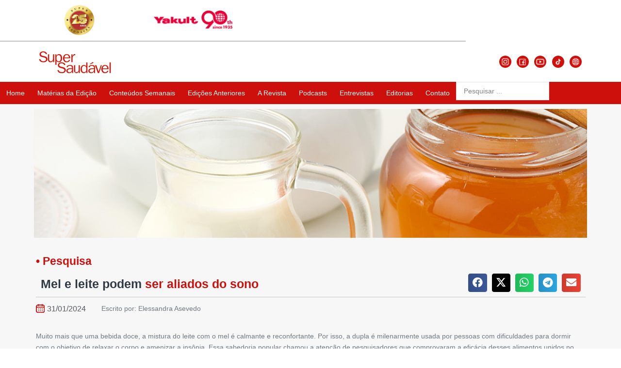

--- FILE ---
content_type: text/html; charset=UTF-8
request_url: https://revistasupersaudavel.com.br/mel-e-leite-podem-ser-aliados-do-sono/?doing_wp_cron=1709119974.5928549766540527343750
body_size: 76311
content:
<!DOCTYPE html><html lang="pt-BR"><head><script data-no-optimize="1">var litespeed_docref=sessionStorage.getItem("litespeed_docref");litespeed_docref&&(Object.defineProperty(document,"referrer",{get:function(){return litespeed_docref}}),sessionStorage.removeItem("litespeed_docref"));</script> <meta charset="UTF-8"><meta name="viewport" content="width=device-width, initial-scale=1"><link rel="profile" href="http://gmpg.org/xfn/11"><meta name='robots' content='index, follow, max-image-preview:large, max-snippet:-1, max-video-preview:-1' /><title>Mel e leite podem - Super Saudável</title><meta name="description" content="Sabedoria popular atraiu pesquisadores que comprovaram a eficácia desses alimentos unidos no tratamento de uma série de distúrbios" /><link rel="canonical" href="https://revistasupersaudavel.com.br/mel-e-leite-podem-ser-aliados-do-sono/" /><meta property="og:locale" content="pt_BR" /><meta property="og:type" content="article" /><meta property="og:title" content="Mel e leite podem - Super Saudável" /><meta property="og:description" content="Sabedoria popular atraiu pesquisadores que comprovaram a eficácia desses alimentos unidos no tratamento de uma série de distúrbios" /><meta property="og:url" content="https://revistasupersaudavel.com.br/mel-e-leite-podem-ser-aliados-do-sono/" /><meta property="og:site_name" content="Super Saudável" /><meta property="article:published_time" content="2024-01-31T22:25:58+00:00" /><meta property="article:modified_time" content="2024-03-07T21:09:41+00:00" /><meta property="og:image" content="https://revistasupersaudavel.com.br/wp-content/uploads/2024/01/destaque-pesquisa-super-saudavel-mel-e-leite-podem-ser-aliados-do-sono.jpg" /><meta property="og:image:width" content="700" /><meta property="og:image:height" content="500" /><meta property="og:image:type" content="image/jpeg" /><meta name="author" content="solfalcao" /><meta name="twitter:card" content="summary_large_image" /><meta name="twitter:creator" content="@solfalcao" /><meta name="twitter:label1" content="Escrito por" /><meta name="twitter:data1" content="solfalcao" /><meta name="twitter:label2" content="Est. tempo de leitura" /><meta name="twitter:data2" content="3 minutos" /> <script type="application/ld+json" class="yoast-schema-graph">{"@context":"https://schema.org","@graph":[{"@type":"Article","@id":"https://revistasupersaudavel.com.br/mel-e-leite-podem-ser-aliados-do-sono/#article","isPartOf":{"@id":"https://revistasupersaudavel.com.br/mel-e-leite-podem-ser-aliados-do-sono/"},"author":{"name":"solfalcao","@id":"https://revistasupersaudavel.com.br/#/schema/person/98e5f48e355ce94ece1fbc0b3520e4c7"},"headline":"Mel e leite podem","datePublished":"2024-01-31T22:25:58+00:00","dateModified":"2024-03-07T21:09:41+00:00","mainEntityOfPage":{"@id":"https://revistasupersaudavel.com.br/mel-e-leite-podem-ser-aliados-do-sono/"},"wordCount":453,"publisher":{"@id":"https://revistasupersaudavel.com.br/#organization"},"image":{"@id":"https://revistasupersaudavel.com.br/mel-e-leite-podem-ser-aliados-do-sono/#primaryimage"},"thumbnailUrl":"/wp-content/uploads/2024/01/destaque-pesquisa-super-saudavel-mel-e-leite-podem-ser-aliados-do-sono.jpg","keywords":["como dormir melhor","higiene do sono","leite com mel"],"articleSection":["Pesquisa"],"inLanguage":"pt-BR"},{"@type":"WebPage","@id":"https://revistasupersaudavel.com.br/mel-e-leite-podem-ser-aliados-do-sono/","url":"https://revistasupersaudavel.com.br/mel-e-leite-podem-ser-aliados-do-sono/","name":"Mel e leite podem - Super Saudável","isPartOf":{"@id":"https://revistasupersaudavel.com.br/#website"},"primaryImageOfPage":{"@id":"https://revistasupersaudavel.com.br/mel-e-leite-podem-ser-aliados-do-sono/#primaryimage"},"image":{"@id":"https://revistasupersaudavel.com.br/mel-e-leite-podem-ser-aliados-do-sono/#primaryimage"},"thumbnailUrl":"/wp-content/uploads/2024/01/destaque-pesquisa-super-saudavel-mel-e-leite-podem-ser-aliados-do-sono.jpg","datePublished":"2024-01-31T22:25:58+00:00","dateModified":"2024-03-07T21:09:41+00:00","description":"Sabedoria popular atraiu pesquisadores que comprovaram a eficácia desses alimentos unidos no tratamento de uma série de distúrbios","breadcrumb":{"@id":"https://revistasupersaudavel.com.br/mel-e-leite-podem-ser-aliados-do-sono/#breadcrumb"},"inLanguage":"pt-BR","potentialAction":[{"@type":"ReadAction","target":["https://revistasupersaudavel.com.br/mel-e-leite-podem-ser-aliados-do-sono/"]}]},{"@type":"ImageObject","inLanguage":"pt-BR","@id":"https://revistasupersaudavel.com.br/mel-e-leite-podem-ser-aliados-do-sono/#primaryimage","url":"/wp-content/uploads/2024/01/destaque-pesquisa-super-saudavel-mel-e-leite-podem-ser-aliados-do-sono.jpg","contentUrl":"/wp-content/uploads/2024/01/destaque-pesquisa-super-saudavel-mel-e-leite-podem-ser-aliados-do-sono.jpg","width":700,"height":500,"caption":"Mel e leite podem ser aliados do sono"},{"@type":"BreadcrumbList","@id":"https://revistasupersaudavel.com.br/mel-e-leite-podem-ser-aliados-do-sono/#breadcrumb","itemListElement":[{"@type":"ListItem","position":1,"name":"Home","item":"https://revistasupersaudavel.com.br/"},{"@type":"ListItem","position":2,"name":"Matérias da Edição","item":"https://revistasupersaudavel.com.br/materias-da-edicao/"},{"@type":"ListItem","position":3,"name":"Mel e leite podem"}]},{"@type":"WebSite","@id":"https://revistasupersaudavel.com.br/#website","url":"https://revistasupersaudavel.com.br/","name":"Super Saudável","description":"","publisher":{"@id":"https://revistasupersaudavel.com.br/#organization"},"potentialAction":[{"@type":"SearchAction","target":{"@type":"EntryPoint","urlTemplate":"https://revistasupersaudavel.com.br/?s={search_term_string}"},"query-input":{"@type":"PropertyValueSpecification","valueRequired":true,"valueName":"search_term_string"}}],"inLanguage":"pt-BR"},{"@type":"Organization","@id":"https://revistasupersaudavel.com.br/#organization","name":"Super Saudável","url":"https://revistasupersaudavel.com.br/","logo":{"@type":"ImageObject","inLanguage":"pt-BR","@id":"https://revistasupersaudavel.com.br/#/schema/logo/image/","url":"/wp-content/uploads/2023/08/logo.jpg","contentUrl":"/wp-content/uploads/2023/08/logo.jpg","width":157,"height":58,"caption":"Super Saudável"},"image":{"@id":"https://revistasupersaudavel.com.br/#/schema/logo/image/"}},{"@type":"Person","@id":"https://revistasupersaudavel.com.br/#/schema/person/98e5f48e355ce94ece1fbc0b3520e4c7","name":"solfalcao","image":{"@type":"ImageObject","inLanguage":"pt-BR","@id":"https://revistasupersaudavel.com.br/#/schema/person/image/","url":"/wp-content/litespeed/avatar/b8a36eaf8c6de9bbe395072c020f9172.jpg?ver=1768918141","contentUrl":"/wp-content/litespeed/avatar/b8a36eaf8c6de9bbe395072c020f9172.jpg?ver=1768918141","caption":"solfalcao"},"sameAs":["https://revistasupersaudavel.com.br","https://x.com/solfalcao"],"url":"https://revistasupersaudavel.com.br/author/solfalcao/"}]}</script> <link rel='dns-prefetch' href='//static.addtoany.com' /><link rel='dns-prefetch' href='//www.googletagmanager.com' /><link rel="alternate" type="application/rss+xml" title="Feed para Super Saudável &raquo;" href="https://revistasupersaudavel.com.br/feed/" /><link rel="alternate" title="oEmbed (JSON)" type="application/json+oembed" href="https://revistasupersaudavel.com.br/wp-json/oembed/1.0/embed?url=https%3A%2F%2Frevistasupersaudavel.com.br%2Fmel-e-leite-podem-ser-aliados-do-sono%2F" /><link rel="alternate" title="oEmbed (XML)" type="text/xml+oembed" href="https://revistasupersaudavel.com.br/wp-json/oembed/1.0/embed?url=https%3A%2F%2Frevistasupersaudavel.com.br%2Fmel-e-leite-podem-ser-aliados-do-sono%2F&#038;format=xml" /><style class="wpbf-google-fonts"></style><style id='wp-img-auto-sizes-contain-inline-css'>img:is([sizes=auto i],[sizes^="auto," i]){contain-intrinsic-size:3000px 1500px}
/*# sourceURL=wp-img-auto-sizes-contain-inline-css */</style><link data-optimized="2" rel="stylesheet" href="/wp-content/litespeed/css/314410434ab2381968f35602c39032d6.css?ver=aafb3" /><style id='global-styles-inline-css'>:root{--wp--preset--aspect-ratio--square: 1;--wp--preset--aspect-ratio--4-3: 4/3;--wp--preset--aspect-ratio--3-4: 3/4;--wp--preset--aspect-ratio--3-2: 3/2;--wp--preset--aspect-ratio--2-3: 2/3;--wp--preset--aspect-ratio--16-9: 16/9;--wp--preset--aspect-ratio--9-16: 9/16;--wp--preset--color--black: #000000;--wp--preset--color--cyan-bluish-gray: #abb8c3;--wp--preset--color--white: #ffffff;--wp--preset--color--pale-pink: #f78da7;--wp--preset--color--vivid-red: #cf2e2e;--wp--preset--color--luminous-vivid-orange: #ff6900;--wp--preset--color--luminous-vivid-amber: #fcb900;--wp--preset--color--light-green-cyan: #7bdcb5;--wp--preset--color--vivid-green-cyan: #00d084;--wp--preset--color--pale-cyan-blue: #8ed1fc;--wp--preset--color--vivid-cyan-blue: #0693e3;--wp--preset--color--vivid-purple: #9b51e0;--wp--preset--gradient--vivid-cyan-blue-to-vivid-purple: linear-gradient(135deg,rgb(6,147,227) 0%,rgb(155,81,224) 100%);--wp--preset--gradient--light-green-cyan-to-vivid-green-cyan: linear-gradient(135deg,rgb(122,220,180) 0%,rgb(0,208,130) 100%);--wp--preset--gradient--luminous-vivid-amber-to-luminous-vivid-orange: linear-gradient(135deg,rgb(252,185,0) 0%,rgb(255,105,0) 100%);--wp--preset--gradient--luminous-vivid-orange-to-vivid-red: linear-gradient(135deg,rgb(255,105,0) 0%,rgb(207,46,46) 100%);--wp--preset--gradient--very-light-gray-to-cyan-bluish-gray: linear-gradient(135deg,rgb(238,238,238) 0%,rgb(169,184,195) 100%);--wp--preset--gradient--cool-to-warm-spectrum: linear-gradient(135deg,rgb(74,234,220) 0%,rgb(151,120,209) 20%,rgb(207,42,186) 40%,rgb(238,44,130) 60%,rgb(251,105,98) 80%,rgb(254,248,76) 100%);--wp--preset--gradient--blush-light-purple: linear-gradient(135deg,rgb(255,206,236) 0%,rgb(152,150,240) 100%);--wp--preset--gradient--blush-bordeaux: linear-gradient(135deg,rgb(254,205,165) 0%,rgb(254,45,45) 50%,rgb(107,0,62) 100%);--wp--preset--gradient--luminous-dusk: linear-gradient(135deg,rgb(255,203,112) 0%,rgb(199,81,192) 50%,rgb(65,88,208) 100%);--wp--preset--gradient--pale-ocean: linear-gradient(135deg,rgb(255,245,203) 0%,rgb(182,227,212) 50%,rgb(51,167,181) 100%);--wp--preset--gradient--electric-grass: linear-gradient(135deg,rgb(202,248,128) 0%,rgb(113,206,126) 100%);--wp--preset--gradient--midnight: linear-gradient(135deg,rgb(2,3,129) 0%,rgb(40,116,252) 100%);--wp--preset--font-size--small: 14px;--wp--preset--font-size--medium: 20px;--wp--preset--font-size--large: 20px;--wp--preset--font-size--x-large: 42px;--wp--preset--font-size--tiny: 12px;--wp--preset--font-size--regular: 16px;--wp--preset--font-size--larger: 32px;--wp--preset--font-size--extra: 44px;--wp--preset--spacing--20: 0.44rem;--wp--preset--spacing--30: 0.67rem;--wp--preset--spacing--40: 1rem;--wp--preset--spacing--50: 1.5rem;--wp--preset--spacing--60: 2.25rem;--wp--preset--spacing--70: 3.38rem;--wp--preset--spacing--80: 5.06rem;--wp--preset--shadow--natural: 6px 6px 9px rgba(0, 0, 0, 0.2);--wp--preset--shadow--deep: 12px 12px 50px rgba(0, 0, 0, 0.4);--wp--preset--shadow--sharp: 6px 6px 0px rgba(0, 0, 0, 0.2);--wp--preset--shadow--outlined: 6px 6px 0px -3px rgb(255, 255, 255), 6px 6px rgb(0, 0, 0);--wp--preset--shadow--crisp: 6px 6px 0px rgb(0, 0, 0);}:root { --wp--style--global--content-size: 1000px;--wp--style--global--wide-size: 1400px; }:where(body) { margin: 0; }.wp-site-blocks > .alignleft { float: left; margin-right: 2em; }.wp-site-blocks > .alignright { float: right; margin-left: 2em; }.wp-site-blocks > .aligncenter { justify-content: center; margin-left: auto; margin-right: auto; }:where(.wp-site-blocks) > * { margin-block-start: 24px; margin-block-end: 0; }:where(.wp-site-blocks) > :first-child { margin-block-start: 0; }:where(.wp-site-blocks) > :last-child { margin-block-end: 0; }:root { --wp--style--block-gap: 24px; }:root :where(.is-layout-flow) > :first-child{margin-block-start: 0;}:root :where(.is-layout-flow) > :last-child{margin-block-end: 0;}:root :where(.is-layout-flow) > *{margin-block-start: 24px;margin-block-end: 0;}:root :where(.is-layout-constrained) > :first-child{margin-block-start: 0;}:root :where(.is-layout-constrained) > :last-child{margin-block-end: 0;}:root :where(.is-layout-constrained) > *{margin-block-start: 24px;margin-block-end: 0;}:root :where(.is-layout-flex){gap: 24px;}:root :where(.is-layout-grid){gap: 24px;}.is-layout-flow > .alignleft{float: left;margin-inline-start: 0;margin-inline-end: 2em;}.is-layout-flow > .alignright{float: right;margin-inline-start: 2em;margin-inline-end: 0;}.is-layout-flow > .aligncenter{margin-left: auto !important;margin-right: auto !important;}.is-layout-constrained > .alignleft{float: left;margin-inline-start: 0;margin-inline-end: 2em;}.is-layout-constrained > .alignright{float: right;margin-inline-start: 2em;margin-inline-end: 0;}.is-layout-constrained > .aligncenter{margin-left: auto !important;margin-right: auto !important;}.is-layout-constrained > :where(:not(.alignleft):not(.alignright):not(.alignfull)){max-width: var(--wp--style--global--content-size);margin-left: auto !important;margin-right: auto !important;}.is-layout-constrained > .alignwide{max-width: var(--wp--style--global--wide-size);}body .is-layout-flex{display: flex;}.is-layout-flex{flex-wrap: wrap;align-items: center;}.is-layout-flex > :is(*, div){margin: 0;}body .is-layout-grid{display: grid;}.is-layout-grid > :is(*, div){margin: 0;}body{padding-top: 0px;padding-right: 0px;padding-bottom: 0px;padding-left: 0px;}a:where(:not(.wp-element-button)){text-decoration: underline;}:root :where(.wp-element-button, .wp-block-button__link){background-color: #32373c;border-width: 0;color: #fff;font-family: inherit;font-size: inherit;font-style: inherit;font-weight: inherit;letter-spacing: inherit;line-height: inherit;padding-top: calc(0.667em + 2px);padding-right: calc(1.333em + 2px);padding-bottom: calc(0.667em + 2px);padding-left: calc(1.333em + 2px);text-decoration: none;text-transform: inherit;}.has-black-color{color: var(--wp--preset--color--black) !important;}.has-cyan-bluish-gray-color{color: var(--wp--preset--color--cyan-bluish-gray) !important;}.has-white-color{color: var(--wp--preset--color--white) !important;}.has-pale-pink-color{color: var(--wp--preset--color--pale-pink) !important;}.has-vivid-red-color{color: var(--wp--preset--color--vivid-red) !important;}.has-luminous-vivid-orange-color{color: var(--wp--preset--color--luminous-vivid-orange) !important;}.has-luminous-vivid-amber-color{color: var(--wp--preset--color--luminous-vivid-amber) !important;}.has-light-green-cyan-color{color: var(--wp--preset--color--light-green-cyan) !important;}.has-vivid-green-cyan-color{color: var(--wp--preset--color--vivid-green-cyan) !important;}.has-pale-cyan-blue-color{color: var(--wp--preset--color--pale-cyan-blue) !important;}.has-vivid-cyan-blue-color{color: var(--wp--preset--color--vivid-cyan-blue) !important;}.has-vivid-purple-color{color: var(--wp--preset--color--vivid-purple) !important;}.has-black-background-color{background-color: var(--wp--preset--color--black) !important;}.has-cyan-bluish-gray-background-color{background-color: var(--wp--preset--color--cyan-bluish-gray) !important;}.has-white-background-color{background-color: var(--wp--preset--color--white) !important;}.has-pale-pink-background-color{background-color: var(--wp--preset--color--pale-pink) !important;}.has-vivid-red-background-color{background-color: var(--wp--preset--color--vivid-red) !important;}.has-luminous-vivid-orange-background-color{background-color: var(--wp--preset--color--luminous-vivid-orange) !important;}.has-luminous-vivid-amber-background-color{background-color: var(--wp--preset--color--luminous-vivid-amber) !important;}.has-light-green-cyan-background-color{background-color: var(--wp--preset--color--light-green-cyan) !important;}.has-vivid-green-cyan-background-color{background-color: var(--wp--preset--color--vivid-green-cyan) !important;}.has-pale-cyan-blue-background-color{background-color: var(--wp--preset--color--pale-cyan-blue) !important;}.has-vivid-cyan-blue-background-color{background-color: var(--wp--preset--color--vivid-cyan-blue) !important;}.has-vivid-purple-background-color{background-color: var(--wp--preset--color--vivid-purple) !important;}.has-black-border-color{border-color: var(--wp--preset--color--black) !important;}.has-cyan-bluish-gray-border-color{border-color: var(--wp--preset--color--cyan-bluish-gray) !important;}.has-white-border-color{border-color: var(--wp--preset--color--white) !important;}.has-pale-pink-border-color{border-color: var(--wp--preset--color--pale-pink) !important;}.has-vivid-red-border-color{border-color: var(--wp--preset--color--vivid-red) !important;}.has-luminous-vivid-orange-border-color{border-color: var(--wp--preset--color--luminous-vivid-orange) !important;}.has-luminous-vivid-amber-border-color{border-color: var(--wp--preset--color--luminous-vivid-amber) !important;}.has-light-green-cyan-border-color{border-color: var(--wp--preset--color--light-green-cyan) !important;}.has-vivid-green-cyan-border-color{border-color: var(--wp--preset--color--vivid-green-cyan) !important;}.has-pale-cyan-blue-border-color{border-color: var(--wp--preset--color--pale-cyan-blue) !important;}.has-vivid-cyan-blue-border-color{border-color: var(--wp--preset--color--vivid-cyan-blue) !important;}.has-vivid-purple-border-color{border-color: var(--wp--preset--color--vivid-purple) !important;}.has-vivid-cyan-blue-to-vivid-purple-gradient-background{background: var(--wp--preset--gradient--vivid-cyan-blue-to-vivid-purple) !important;}.has-light-green-cyan-to-vivid-green-cyan-gradient-background{background: var(--wp--preset--gradient--light-green-cyan-to-vivid-green-cyan) !important;}.has-luminous-vivid-amber-to-luminous-vivid-orange-gradient-background{background: var(--wp--preset--gradient--luminous-vivid-amber-to-luminous-vivid-orange) !important;}.has-luminous-vivid-orange-to-vivid-red-gradient-background{background: var(--wp--preset--gradient--luminous-vivid-orange-to-vivid-red) !important;}.has-very-light-gray-to-cyan-bluish-gray-gradient-background{background: var(--wp--preset--gradient--very-light-gray-to-cyan-bluish-gray) !important;}.has-cool-to-warm-spectrum-gradient-background{background: var(--wp--preset--gradient--cool-to-warm-spectrum) !important;}.has-blush-light-purple-gradient-background{background: var(--wp--preset--gradient--blush-light-purple) !important;}.has-blush-bordeaux-gradient-background{background: var(--wp--preset--gradient--blush-bordeaux) !important;}.has-luminous-dusk-gradient-background{background: var(--wp--preset--gradient--luminous-dusk) !important;}.has-pale-ocean-gradient-background{background: var(--wp--preset--gradient--pale-ocean) !important;}.has-electric-grass-gradient-background{background: var(--wp--preset--gradient--electric-grass) !important;}.has-midnight-gradient-background{background: var(--wp--preset--gradient--midnight) !important;}.has-small-font-size{font-size: var(--wp--preset--font-size--small) !important;}.has-medium-font-size{font-size: var(--wp--preset--font-size--medium) !important;}.has-large-font-size{font-size: var(--wp--preset--font-size--large) !important;}.has-x-large-font-size{font-size: var(--wp--preset--font-size--x-large) !important;}.has-tiny-font-size{font-size: var(--wp--preset--font-size--tiny) !important;}.has-regular-font-size{font-size: var(--wp--preset--font-size--regular) !important;}.has-larger-font-size{font-size: var(--wp--preset--font-size--larger) !important;}.has-extra-font-size{font-size: var(--wp--preset--font-size--extra) !important;}
:root :where(.wp-block-pullquote){font-size: 1.5em;line-height: 1.6;}
/*# sourceURL=global-styles-inline-css */</style><style id='wpbf-style-inline-css'>.wpbf-archive-content .wpbf-post{text-align:left;}
/*# sourceURL=wpbf-style-inline-css */</style> <script id="cookie-law-info-js-extra" type="litespeed/javascript">var _ckyConfig={"_ipData":[],"_assetsURL":"/wp-content/plugins/cookie-law-info/lite/frontend/images/","_publicURL":"https://revistasupersaudavel.com.br","_expiry":"365","_categories":[{"name":"Necessary","slug":"necessary","isNecessary":!0,"ccpaDoNotSell":!0,"cookies":[],"active":!0,"defaultConsent":{"gdpr":!0,"ccpa":!0}},{"name":"Functional","slug":"functional","isNecessary":!1,"ccpaDoNotSell":!0,"cookies":[],"active":!0,"defaultConsent":{"gdpr":!1,"ccpa":!1}},{"name":"Analytics","slug":"analytics","isNecessary":!1,"ccpaDoNotSell":!0,"cookies":[],"active":!0,"defaultConsent":{"gdpr":!1,"ccpa":!1}},{"name":"Performance","slug":"performance","isNecessary":!1,"ccpaDoNotSell":!0,"cookies":[],"active":!0,"defaultConsent":{"gdpr":!1,"ccpa":!1}},{"name":"Advertisement","slug":"advertisement","isNecessary":!1,"ccpaDoNotSell":!0,"cookies":[],"active":!0,"defaultConsent":{"gdpr":!1,"ccpa":!1}}],"_activeLaw":"gdpr","_rootDomain":"","_block":"1","_showBanner":"1","_bannerConfig":{"settings":{"type":"box","preferenceCenterType":"popup","position":"bottom-left","applicableLaw":"gdpr"},"behaviours":{"reloadBannerOnAccept":!1,"loadAnalyticsByDefault":!1,"animations":{"onLoad":"animate","onHide":"sticky"}},"config":{"revisitConsent":{"status":!1,"tag":"revisit-consent","position":"bottom-left","meta":{"url":"#"},"styles":{"background-color":"#0056A7"},"elements":{"title":{"type":"text","tag":"revisit-consent-title","status":!0,"styles":{"color":"#0056a7"}}}},"preferenceCenter":{"toggle":{"status":!0,"tag":"detail-category-toggle","type":"toggle","states":{"active":{"styles":{"background-color":"#1863DC"}},"inactive":{"styles":{"background-color":"#D0D5D2"}}}}},"categoryPreview":{"status":!1,"toggle":{"status":!0,"tag":"detail-category-preview-toggle","type":"toggle","states":{"active":{"styles":{"background-color":"#1863DC"}},"inactive":{"styles":{"background-color":"#D0D5D2"}}}}},"videoPlaceholder":{"status":!0,"styles":{"background-color":"#000000","border-color":"#000000","color":"#ffffff"}},"readMore":{"status":!1,"tag":"readmore-button","type":"link","meta":{"noFollow":!0,"newTab":!0},"styles":{"color":"#1863DC","background-color":"transparent","border-color":"transparent"}},"showMore":{"status":!0,"tag":"show-desc-button","type":"button","styles":{"color":"#1863DC"}},"showLess":{"status":!0,"tag":"hide-desc-button","type":"button","styles":{"color":"#1863DC"}},"alwaysActive":{"status":!0,"tag":"always-active","styles":{"color":"#008000"}},"manualLinks":{"status":!0,"tag":"manual-links","type":"link","styles":{"color":"#1863DC"}},"auditTable":{"status":!1},"optOption":{"status":!0,"toggle":{"status":!0,"tag":"optout-option-toggle","type":"toggle","states":{"active":{"styles":{"background-color":"#1863dc"}},"inactive":{"styles":{"background-color":"#FFFFFF"}}}}}}},"_version":"3.3.9.1","_logConsent":"1","_tags":[{"tag":"accept-button","styles":{"color":"#FFFFFF","background-color":"#DC1818","border-color":"#DC1818"}},{"tag":"reject-button","styles":{"color":"#DC1818","background-color":"transparent","border-color":"#DC1818"}},{"tag":"settings-button","styles":{"color":"#1863DC","background-color":"transparent","border-color":"#1863DC"}},{"tag":"readmore-button","styles":{"color":"#1863DC","background-color":"transparent","border-color":"transparent"}},{"tag":"donotsell-button","styles":{"color":"#1863DC","background-color":"transparent","border-color":"transparent"}},{"tag":"show-desc-button","styles":{"color":"#1863DC"}},{"tag":"hide-desc-button","styles":{"color":"#1863DC"}},{"tag":"cky-always-active","styles":[]},{"tag":"cky-link","styles":[]},{"tag":"accept-button","styles":{"color":"#FFFFFF","background-color":"#DC1818","border-color":"#DC1818"}},{"tag":"revisit-consent","styles":{"background-color":"#0056A7"}}],"_shortCodes":[{"key":"cky_readmore","content":"\u003Ca href=\"#\" class=\"cky-policy\" aria-label=\"Cookie Policy\" target=\"_blank\" rel=\"noopener\" data-cky-tag=\"readmore-button\"\u003ECookie Policy\u003C/a\u003E","tag":"readmore-button","status":!1,"attributes":{"rel":"nofollow","target":"_blank"}},{"key":"cky_show_desc","content":"\u003Cbutton class=\"cky-show-desc-btn\" data-cky-tag=\"show-desc-button\" aria-label=\"Show more\"\u003EShow more\u003C/button\u003E","tag":"show-desc-button","status":!0,"attributes":[]},{"key":"cky_hide_desc","content":"\u003Cbutton class=\"cky-show-desc-btn\" data-cky-tag=\"hide-desc-button\" aria-label=\"Show less\"\u003EShow less\u003C/button\u003E","tag":"hide-desc-button","status":!0,"attributes":[]},{"key":"cky_optout_show_desc","content":"[cky_optout_show_desc]","tag":"optout-show-desc-button","status":!0,"attributes":[]},{"key":"cky_optout_hide_desc","content":"[cky_optout_hide_desc]","tag":"optout-hide-desc-button","status":!0,"attributes":[]},{"key":"cky_category_toggle_label","content":"[cky_{{status}}_category_label] [cky_preference_{{category_slug}}_title]","tag":"","status":!0,"attributes":[]},{"key":"cky_enable_category_label","content":"Enable","tag":"","status":!0,"attributes":[]},{"key":"cky_disable_category_label","content":"Disable","tag":"","status":!0,"attributes":[]},{"key":"cky_video_placeholder","content":"\u003Cdiv class=\"video-placeholder-normal\" data-cky-tag=\"video-placeholder\" id=\"[UNIQUEID]\"\u003E\u003Cp class=\"video-placeholder-text-normal\" data-cky-tag=\"placeholder-title\"\u003EPlease accept cookies to access this content\u003C/p\u003E\u003C/div\u003E","tag":"","status":!0,"attributes":[]},{"key":"cky_enable_optout_label","content":"Enable","tag":"","status":!0,"attributes":[]},{"key":"cky_disable_optout_label","content":"Disable","tag":"","status":!0,"attributes":[]},{"key":"cky_optout_toggle_label","content":"[cky_{{status}}_optout_label] [cky_optout_option_title]","tag":"","status":!0,"attributes":[]},{"key":"cky_optout_option_title","content":"Do Not Sell or Share My Personal Information","tag":"","status":!0,"attributes":[]},{"key":"cky_optout_close_label","content":"Close","tag":"","status":!0,"attributes":[]},{"key":"cky_preference_close_label","content":"Close","tag":"","status":!0,"attributes":[]}],"_rtl":"","_language":"en","_providersToBlock":[]};var _ckyStyles={"css":".cky-overlay{background: #000000; opacity: 0.4; position: fixed; top: 0; left: 0; width: 100%; height: 100%; z-index: 99999999;}.cky-hide{display: none;}.cky-btn-revisit-wrapper{display: flex; align-items: center; justify-content: center; background: #0056a7; width: 45px; height: 45px; border-radius: 50%; position: fixed; z-index: 999999; cursor: pointer;}.cky-revisit-bottom-left{bottom: 15px; left: 15px;}.cky-revisit-bottom-right{bottom: 15px; right: 15px;}.cky-btn-revisit-wrapper .cky-btn-revisit{display: flex; align-items: center; justify-content: center; background: none; border: none; cursor: pointer; position: relative; margin: 0; padding: 0;}.cky-btn-revisit-wrapper .cky-btn-revisit img{max-width: fit-content; margin: 0; height: 30px; width: 30px;}.cky-revisit-bottom-left:hover::before{content: attr(data-tooltip); position: absolute; background: #4e4b66; color: #ffffff; left: calc(100% + 7px); font-size: 12px; line-height: 16px; width: max-content; padding: 4px 8px; border-radius: 4px;}.cky-revisit-bottom-left:hover::after{position: absolute; content: \"\"; border: 5px solid transparent; left: calc(100% + 2px); border-left-width: 0; border-right-color: #4e4b66;}.cky-revisit-bottom-right:hover::before{content: attr(data-tooltip); position: absolute; background: #4e4b66; color: #ffffff; right: calc(100% + 7px); font-size: 12px; line-height: 16px; width: max-content; padding: 4px 8px; border-radius: 4px;}.cky-revisit-bottom-right:hover::after{position: absolute; content: \"\"; border: 5px solid transparent; right: calc(100% + 2px); border-right-width: 0; border-left-color: #4e4b66;}.cky-revisit-hide{display: none;}.cky-consent-container{position: fixed; width: 440px; box-sizing: border-box; z-index: 9999999; border-radius: 6px;}.cky-consent-container .cky-consent-bar{background: #ffffff; border: 1px solid; padding: 20px 26px; box-shadow: 0 -1px 10px 0 #acabab4d; border-radius: 6px;}.cky-box-bottom-left{bottom: 40px; left: 40px;}.cky-box-bottom-right{bottom: 40px; right: 40px;}.cky-box-top-left{top: 40px; left: 40px;}.cky-box-top-right{top: 40px; right: 40px;}.cky-custom-brand-logo-wrapper .cky-custom-brand-logo{width: 100px; height: auto; margin: 0 0 12px 0;}.cky-notice .cky-title{color: #212121; font-weight: 700; font-size: 18px; line-height: 24px; margin: 0 0 12px 0;}.cky-notice-des *,.cky-preference-content-wrapper *,.cky-accordion-header-des *,.cky-gpc-wrapper .cky-gpc-desc *{font-size: 14px;}.cky-notice-des{color: #212121; font-size: 14px; line-height: 24px; font-weight: 400;}.cky-notice-des img{height: 25px; width: 25px;}.cky-consent-bar .cky-notice-des p,.cky-gpc-wrapper .cky-gpc-desc p,.cky-preference-body-wrapper .cky-preference-content-wrapper p,.cky-accordion-header-wrapper .cky-accordion-header-des p,.cky-cookie-des-table li div:last-child p{color: inherit; margin-top: 0; overflow-wrap: break-word;}.cky-notice-des P:last-child,.cky-preference-content-wrapper p:last-child,.cky-cookie-des-table li div:last-child p:last-child,.cky-gpc-wrapper .cky-gpc-desc p:last-child{margin-bottom: 0;}.cky-notice-des a.cky-policy,.cky-notice-des button.cky-policy{font-size: 14px; color: #1863dc; white-space: nowrap; cursor: pointer; background: transparent; border: 1px solid; text-decoration: underline;}.cky-notice-des button.cky-policy{padding: 0;}.cky-notice-des a.cky-policy:focus-visible,.cky-notice-des button.cky-policy:focus-visible,.cky-preference-content-wrapper .cky-show-desc-btn:focus-visible,.cky-accordion-header .cky-accordion-btn:focus-visible,.cky-preference-header .cky-btn-close:focus-visible,.cky-switch input[type=\"checkbox\"]:focus-visible,.cky-footer-wrapper a:focus-visible,.cky-btn:focus-visible{outline: 2px solid #1863dc; outline-offset: 2px;}.cky-btn:focus:not(:focus-visible),.cky-accordion-header .cky-accordion-btn:focus:not(:focus-visible),.cky-preference-content-wrapper .cky-show-desc-btn:focus:not(:focus-visible),.cky-btn-revisit-wrapper .cky-btn-revisit:focus:not(:focus-visible),.cky-preference-header .cky-btn-close:focus:not(:focus-visible),.cky-consent-bar .cky-banner-btn-close:focus:not(:focus-visible){outline: 0;}button.cky-show-desc-btn:not(:hover):not(:active){color: #1863dc; background: transparent;}button.cky-accordion-btn:not(:hover):not(:active),button.cky-banner-btn-close:not(:hover):not(:active),button.cky-btn-revisit:not(:hover):not(:active),button.cky-btn-close:not(:hover):not(:active){background: transparent;}.cky-consent-bar button:hover,.cky-modal.cky-modal-open button:hover,.cky-consent-bar button:focus,.cky-modal.cky-modal-open button:focus{text-decoration: none;}.cky-notice-btn-wrapper{display: flex; justify-content: flex-start; align-items: center; flex-wrap: wrap; margin-top: 16px;}.cky-notice-btn-wrapper .cky-btn{text-shadow: none; box-shadow: none;}.cky-btn{flex: auto; max-width: 100%; font-size: 14px; font-family: inherit; line-height: 24px; padding: 8px; font-weight: 500; margin: 0 8px 0 0; border-radius: 2px; cursor: pointer; text-align: center; text-transform: none; min-height: 0;}.cky-btn:hover{opacity: 0.8;}.cky-btn-customize{color: #1863dc; background: transparent; border: 2px solid #1863dc;}.cky-btn-reject{color: #1863dc; background: transparent; border: 2px solid #1863dc;}.cky-btn-accept{background: #1863dc; color: #ffffff; border: 2px solid #1863dc;}.cky-btn:last-child{margin-right: 0;}@media (max-width: 576px){.cky-box-bottom-left{bottom: 0; left: 0;}.cky-box-bottom-right{bottom: 0; right: 0;}.cky-box-top-left{top: 0; left: 0;}.cky-box-top-right{top: 0; right: 0;}}@media (max-width: 440px){.cky-box-bottom-left, .cky-box-bottom-right, .cky-box-top-left, .cky-box-top-right{width: 100%; max-width: 100%;}.cky-consent-container .cky-consent-bar{padding: 20px 0;}.cky-custom-brand-logo-wrapper, .cky-notice .cky-title, .cky-notice-des, .cky-notice-btn-wrapper{padding: 0 24px;}.cky-notice-des{max-height: 40vh; overflow-y: scroll;}.cky-notice-btn-wrapper{flex-direction: column; margin-top: 0;}.cky-btn{width: 100%; margin: 10px 0 0 0;}.cky-notice-btn-wrapper .cky-btn-customize{order: 2;}.cky-notice-btn-wrapper .cky-btn-reject{order: 3;}.cky-notice-btn-wrapper .cky-btn-accept{order: 1; margin-top: 16px;}}@media (max-width: 352px){.cky-notice .cky-title{font-size: 16px;}.cky-notice-des *{font-size: 12px;}.cky-notice-des, .cky-btn{font-size: 12px;}}.cky-modal.cky-modal-open{display: flex; visibility: visible; -webkit-transform: translate(-50%, -50%); -moz-transform: translate(-50%, -50%); -ms-transform: translate(-50%, -50%); -o-transform: translate(-50%, -50%); transform: translate(-50%, -50%); top: 50%; left: 50%; transition: all 1s ease;}.cky-modal{box-shadow: 0 32px 68px rgba(0, 0, 0, 0.3); margin: 0 auto; position: fixed; max-width: 100%; background: #ffffff; top: 50%; box-sizing: border-box; border-radius: 6px; z-index: 999999999; color: #212121; -webkit-transform: translate(-50%, 100%); -moz-transform: translate(-50%, 100%); -ms-transform: translate(-50%, 100%); -o-transform: translate(-50%, 100%); transform: translate(-50%, 100%); visibility: hidden; transition: all 0s ease;}.cky-preference-center{max-height: 79vh; overflow: hidden; width: 845px; overflow: hidden; flex: 1 1 0; display: flex; flex-direction: column; border-radius: 6px;}.cky-preference-header{display: flex; align-items: center; justify-content: space-between; padding: 22px 24px; border-bottom: 1px solid;}.cky-preference-header .cky-preference-title{font-size: 18px; font-weight: 700; line-height: 24px;}.cky-preference-header .cky-btn-close{margin: 0; cursor: pointer; vertical-align: middle; padding: 0; background: none; border: none; width: auto; height: auto; min-height: 0; line-height: 0; text-shadow: none; box-shadow: none;}.cky-preference-header .cky-btn-close img{margin: 0; height: 10px; width: 10px;}.cky-preference-body-wrapper{padding: 0 24px; flex: 1; overflow: auto; box-sizing: border-box;}.cky-preference-content-wrapper,.cky-gpc-wrapper .cky-gpc-desc{font-size: 14px; line-height: 24px; font-weight: 400; padding: 12px 0;}.cky-preference-content-wrapper{border-bottom: 1px solid;}.cky-preference-content-wrapper img{height: 25px; width: 25px;}.cky-preference-content-wrapper .cky-show-desc-btn{font-size: 14px; font-family: inherit; color: #1863dc; text-decoration: none; line-height: 24px; padding: 0; margin: 0; white-space: nowrap; cursor: pointer; background: transparent; border-color: transparent; text-transform: none; min-height: 0; text-shadow: none; box-shadow: none;}.cky-accordion-wrapper{margin-bottom: 10px;}.cky-accordion{border-bottom: 1px solid;}.cky-accordion:last-child{border-bottom: none;}.cky-accordion .cky-accordion-item{display: flex; margin-top: 10px;}.cky-accordion .cky-accordion-body{display: none;}.cky-accordion.cky-accordion-active .cky-accordion-body{display: block; padding: 0 22px; margin-bottom: 16px;}.cky-accordion-header-wrapper{cursor: pointer; width: 100%;}.cky-accordion-item .cky-accordion-header{display: flex; justify-content: space-between; align-items: center;}.cky-accordion-header .cky-accordion-btn{font-size: 16px; font-family: inherit; color: #212121; line-height: 24px; background: none; border: none; font-weight: 700; padding: 0; margin: 0; cursor: pointer; text-transform: none; min-height: 0; text-shadow: none; box-shadow: none;}.cky-accordion-header .cky-always-active{color: #008000; font-weight: 600; line-height: 24px; font-size: 14px;}.cky-accordion-header-des{font-size: 14px; line-height: 24px; margin: 10px 0 16px 0;}.cky-accordion-chevron{margin-right: 22px; position: relative; cursor: pointer;}.cky-accordion-chevron-hide{display: none;}.cky-accordion .cky-accordion-chevron i::before{content: \"\"; position: absolute; border-right: 1.4px solid; border-bottom: 1.4px solid; border-color: inherit; height: 6px; width: 6px; -webkit-transform: rotate(-45deg); -moz-transform: rotate(-45deg); -ms-transform: rotate(-45deg); -o-transform: rotate(-45deg); transform: rotate(-45deg); transition: all 0.2s ease-in-out; top: 8px;}.cky-accordion.cky-accordion-active .cky-accordion-chevron i::before{-webkit-transform: rotate(45deg); -moz-transform: rotate(45deg); -ms-transform: rotate(45deg); -o-transform: rotate(45deg); transform: rotate(45deg);}.cky-audit-table{background: #f4f4f4; border-radius: 6px;}.cky-audit-table .cky-empty-cookies-text{color: inherit; font-size: 12px; line-height: 24px; margin: 0; padding: 10px;}.cky-audit-table .cky-cookie-des-table{font-size: 12px; line-height: 24px; font-weight: normal; padding: 15px 10px; border-bottom: 1px solid; border-bottom-color: inherit; margin: 0;}.cky-audit-table .cky-cookie-des-table:last-child{border-bottom: none;}.cky-audit-table .cky-cookie-des-table li{list-style-type: none; display: flex; padding: 3px 0;}.cky-audit-table .cky-cookie-des-table li:first-child{padding-top: 0;}.cky-cookie-des-table li div:first-child{width: 100px; font-weight: 600; word-break: break-word; word-wrap: break-word;}.cky-cookie-des-table li div:last-child{flex: 1; word-break: break-word; word-wrap: break-word; margin-left: 8px;}.cky-footer-shadow{display: block; width: 100%; height: 40px; background: linear-gradient(180deg, rgba(255, 255, 255, 0) 0%, #ffffff 100%); position: absolute; bottom: calc(100% - 1px);}.cky-footer-wrapper{position: relative;}.cky-prefrence-btn-wrapper{display: flex; flex-wrap: wrap; align-items: center; justify-content: center; padding: 22px 24px; border-top: 1px solid;}.cky-prefrence-btn-wrapper .cky-btn{flex: auto; max-width: 100%; text-shadow: none; box-shadow: none;}.cky-btn-preferences{color: #1863dc; background: transparent; border: 2px solid #1863dc;}.cky-preference-header,.cky-preference-body-wrapper,.cky-preference-content-wrapper,.cky-accordion-wrapper,.cky-accordion,.cky-accordion-wrapper,.cky-footer-wrapper,.cky-prefrence-btn-wrapper{border-color: inherit;}@media (max-width: 845px){.cky-modal{max-width: calc(100% - 16px);}}@media (max-width: 576px){.cky-modal{max-width: 100%;}.cky-preference-center{max-height: 100vh;}.cky-prefrence-btn-wrapper{flex-direction: column;}.cky-accordion.cky-accordion-active .cky-accordion-body{padding-right: 0;}.cky-prefrence-btn-wrapper .cky-btn{width: 100%; margin: 10px 0 0 0;}.cky-prefrence-btn-wrapper .cky-btn-reject{order: 3;}.cky-prefrence-btn-wrapper .cky-btn-accept{order: 1; margin-top: 0;}.cky-prefrence-btn-wrapper .cky-btn-preferences{order: 2;}}@media (max-width: 425px){.cky-accordion-chevron{margin-right: 15px;}.cky-notice-btn-wrapper{margin-top: 0;}.cky-accordion.cky-accordion-active .cky-accordion-body{padding: 0 15px;}}@media (max-width: 352px){.cky-preference-header .cky-preference-title{font-size: 16px;}.cky-preference-header{padding: 16px 24px;}.cky-preference-content-wrapper *, .cky-accordion-header-des *{font-size: 12px;}.cky-preference-content-wrapper, .cky-preference-content-wrapper .cky-show-more, .cky-accordion-header .cky-always-active, .cky-accordion-header-des, .cky-preference-content-wrapper .cky-show-desc-btn, .cky-notice-des a.cky-policy{font-size: 12px;}.cky-accordion-header .cky-accordion-btn{font-size: 14px;}}.cky-switch{display: flex;}.cky-switch input[type=\"checkbox\"]{position: relative; width: 44px; height: 24px; margin: 0; background: #d0d5d2; -webkit-appearance: none; border-radius: 50px; cursor: pointer; outline: 0; border: none; top: 0;}.cky-switch input[type=\"checkbox\"]:checked{background: #1863dc;}.cky-switch input[type=\"checkbox\"]:before{position: absolute; content: \"\"; height: 20px; width: 20px; left: 2px; bottom: 2px; border-radius: 50%; background-color: white; -webkit-transition: 0.4s; transition: 0.4s; margin: 0;}.cky-switch input[type=\"checkbox\"]:after{display: none;}.cky-switch input[type=\"checkbox\"]:checked:before{-webkit-transform: translateX(20px); -ms-transform: translateX(20px); transform: translateX(20px);}@media (max-width: 425px){.cky-switch input[type=\"checkbox\"]{width: 38px; height: 21px;}.cky-switch input[type=\"checkbox\"]:before{height: 17px; width: 17px;}.cky-switch input[type=\"checkbox\"]:checked:before{-webkit-transform: translateX(17px); -ms-transform: translateX(17px); transform: translateX(17px);}}.cky-consent-bar .cky-banner-btn-close{position: absolute; right: 9px; top: 5px; background: none; border: none; cursor: pointer; padding: 0; margin: 0; min-height: 0; line-height: 0; height: auto; width: auto; text-shadow: none; box-shadow: none;}.cky-consent-bar .cky-banner-btn-close img{height: 9px; width: 9px; margin: 0;}.cky-notice-group{font-size: 14px; line-height: 24px; font-weight: 400; color: #212121;}.cky-notice-btn-wrapper .cky-btn-do-not-sell{font-size: 14px; line-height: 24px; padding: 6px 0; margin: 0; font-weight: 500; background: none; border-radius: 2px; border: none; cursor: pointer; text-align: left; color: #1863dc; background: transparent; border-color: transparent; box-shadow: none; text-shadow: none;}.cky-consent-bar .cky-banner-btn-close:focus-visible,.cky-notice-btn-wrapper .cky-btn-do-not-sell:focus-visible,.cky-opt-out-btn-wrapper .cky-btn:focus-visible,.cky-opt-out-checkbox-wrapper input[type=\"checkbox\"].cky-opt-out-checkbox:focus-visible{outline: 2px solid #1863dc; outline-offset: 2px;}@media (max-width: 440px){.cky-consent-container{width: 100%;}}@media (max-width: 352px){.cky-notice-des a.cky-policy, .cky-notice-btn-wrapper .cky-btn-do-not-sell{font-size: 12px;}}.cky-opt-out-wrapper{padding: 12px 0;}.cky-opt-out-wrapper .cky-opt-out-checkbox-wrapper{display: flex; align-items: center;}.cky-opt-out-checkbox-wrapper .cky-opt-out-checkbox-label{font-size: 16px; font-weight: 700; line-height: 24px; margin: 0 0 0 12px; cursor: pointer;}.cky-opt-out-checkbox-wrapper input[type=\"checkbox\"].cky-opt-out-checkbox{background-color: #ffffff; border: 1px solid black; width: 20px; height: 18.5px; margin: 0; -webkit-appearance: none; position: relative; display: flex; align-items: center; justify-content: center; border-radius: 2px; cursor: pointer;}.cky-opt-out-checkbox-wrapper input[type=\"checkbox\"].cky-opt-out-checkbox:checked{background-color: #1863dc; border: none;}.cky-opt-out-checkbox-wrapper input[type=\"checkbox\"].cky-opt-out-checkbox:checked::after{left: 6px; bottom: 4px; width: 7px; height: 13px; border: solid #ffffff; border-width: 0 3px 3px 0; border-radius: 2px; -webkit-transform: rotate(45deg); -ms-transform: rotate(45deg); transform: rotate(45deg); content: \"\"; position: absolute; box-sizing: border-box;}.cky-opt-out-checkbox-wrapper.cky-disabled .cky-opt-out-checkbox-label,.cky-opt-out-checkbox-wrapper.cky-disabled input[type=\"checkbox\"].cky-opt-out-checkbox{cursor: no-drop;}.cky-gpc-wrapper{margin: 0 0 0 32px;}.cky-footer-wrapper .cky-opt-out-btn-wrapper{display: flex; flex-wrap: wrap; align-items: center; justify-content: center; padding: 22px 24px;}.cky-opt-out-btn-wrapper .cky-btn{flex: auto; max-width: 100%; text-shadow: none; box-shadow: none;}.cky-opt-out-btn-wrapper .cky-btn-cancel{border: 1px solid #dedfe0; background: transparent; color: #858585;}.cky-opt-out-btn-wrapper .cky-btn-confirm{background: #1863dc; color: #ffffff; border: 1px solid #1863dc;}@media (max-width: 352px){.cky-opt-out-checkbox-wrapper .cky-opt-out-checkbox-label{font-size: 14px;}.cky-gpc-wrapper .cky-gpc-desc, .cky-gpc-wrapper .cky-gpc-desc *{font-size: 12px;}.cky-opt-out-checkbox-wrapper input[type=\"checkbox\"].cky-opt-out-checkbox{width: 16px; height: 16px;}.cky-opt-out-checkbox-wrapper input[type=\"checkbox\"].cky-opt-out-checkbox:checked::after{left: 5px; bottom: 4px; width: 3px; height: 9px;}.cky-gpc-wrapper{margin: 0 0 0 28px;}}.video-placeholder-youtube{background-size: 100% 100%; background-position: center; background-repeat: no-repeat; background-color: #b2b0b059; position: relative; display: flex; align-items: center; justify-content: center; max-width: 100%;}.video-placeholder-text-youtube{text-align: center; align-items: center; padding: 10px 16px; background-color: #000000cc; color: #ffffff; border: 1px solid; border-radius: 2px; cursor: pointer;}.video-placeholder-normal{background-image: url(\"/wp-content/plugins/cookie-law-info/lite/frontend/images/placeholder.svg\"); background-size: 80px; background-position: center; background-repeat: no-repeat; background-color: #b2b0b059; position: relative; display: flex; align-items: flex-end; justify-content: center; max-width: 100%;}.video-placeholder-text-normal{align-items: center; padding: 10px 16px; text-align: center; border: 1px solid; border-radius: 2px; cursor: pointer;}.cky-rtl{direction: rtl; text-align: right;}.cky-rtl .cky-banner-btn-close{left: 9px; right: auto;}.cky-rtl .cky-notice-btn-wrapper .cky-btn:last-child{margin-right: 8px;}.cky-rtl .cky-notice-btn-wrapper .cky-btn:first-child{margin-right: 0;}.cky-rtl .cky-notice-btn-wrapper{margin-left: 0; margin-right: 15px;}.cky-rtl .cky-prefrence-btn-wrapper .cky-btn{margin-right: 8px;}.cky-rtl .cky-prefrence-btn-wrapper .cky-btn:first-child{margin-right: 0;}.cky-rtl .cky-accordion .cky-accordion-chevron i::before{border: none; border-left: 1.4px solid; border-top: 1.4px solid; left: 12px;}.cky-rtl .cky-accordion.cky-accordion-active .cky-accordion-chevron i::before{-webkit-transform: rotate(-135deg); -moz-transform: rotate(-135deg); -ms-transform: rotate(-135deg); -o-transform: rotate(-135deg); transform: rotate(-135deg);}@media (max-width: 768px){.cky-rtl .cky-notice-btn-wrapper{margin-right: 0;}}@media (max-width: 576px){.cky-rtl .cky-notice-btn-wrapper .cky-btn:last-child{margin-right: 0;}.cky-rtl .cky-prefrence-btn-wrapper .cky-btn{margin-right: 0;}.cky-rtl .cky-accordion.cky-accordion-active .cky-accordion-body{padding: 0 22px 0 0;}}@media (max-width: 425px){.cky-rtl .cky-accordion.cky-accordion-active .cky-accordion-body{padding: 0 15px 0 0;}}.cky-rtl .cky-opt-out-btn-wrapper .cky-btn{margin-right: 12px;}.cky-rtl .cky-opt-out-btn-wrapper .cky-btn:first-child{margin-right: 0;}.cky-rtl .cky-opt-out-checkbox-wrapper .cky-opt-out-checkbox-label{margin: 0 12px 0 0;}"}</script> <script type="litespeed/javascript" data-src="https://revistasupersaudavel.com.br/wp-includes/js/jquery/jquery.min.js" id="jquery-core-js"></script> <script id="addtoany-core-js-before" type="litespeed/javascript">window.a2a_config=window.a2a_config||{};a2a_config.callbacks=[];a2a_config.overlays=[];a2a_config.templates={};a2a_localize={Share:"Share",Save:"Save",Subscribe:"Subscribe",Email:"Email",Bookmark:"Bookmark",ShowAll:"Show all",ShowLess:"Show less",FindServices:"Find service(s)",FindAnyServiceToAddTo:"Instantly find any service to add to",PoweredBy:"Powered by",ShareViaEmail:"Share via email",SubscribeViaEmail:"Subscribe via email",BookmarkInYourBrowser:"Bookmark in your browser",BookmarkInstructions:"Press Ctrl+D or \u2318+D to bookmark this page",AddToYourFavorites:"Add to your favorites",SendFromWebOrProgram:"Send from any email address or email program",EmailProgram:"Email program",More:"More&#8230;",ThanksForSharing:"Thanks for sharing!",ThanksForFollowing:"Thanks for following!"}</script> <script defer src="https://static.addtoany.com/menu/page.js" id="addtoany-core-js"></script> 
 <script type="litespeed/javascript" data-src="https://www.googletagmanager.com/gtag/js?id=GT-NB3SS5H" id="google_gtagjs-js"></script> <script id="google_gtagjs-js-after" type="litespeed/javascript">window.dataLayer=window.dataLayer||[];function gtag(){dataLayer.push(arguments)}
gtag("set","linker",{"domains":["revistasupersaudavel.com.br"]});gtag("js",new Date());gtag("set","developer_id.dZTNiMT",!0);gtag("config","GT-NB3SS5H")</script> <link rel="https://api.w.org/" href="https://revistasupersaudavel.com.br/wp-json/" /><link rel="alternate" title="JSON" type="application/json" href="https://revistasupersaudavel.com.br/wp-json/wp/v2/posts/6103" /><link rel="EditURI" type="application/rsd+xml" title="RSD" href="https://revistasupersaudavel.com.br/xmlrpc.php?rsd" /><meta name="generator" content="WordPress 6.9" /><link rel='shortlink' href='https://revistasupersaudavel.com.br/?p=6103' /><style id="cky-style-inline">[data-cky-tag]{visibility:hidden;}</style><meta name="cdp-version" content="1.5.0" /><meta name="generator" content="Site Kit by Google 1.170.0" /><meta name="google-site-verification" content="R1VFXO1RkhA5pvFnLKLzpNSWdcnkpGizCuRhQAAGsrI"><meta name="generator" content="Elementor 3.34.2; features: additional_custom_breakpoints; settings: css_print_method-external, google_font-enabled, font_display-swap">
 <script type="litespeed/javascript">window.interdeal={"sitekey":"e1fc09b8ec8bfdeca9dd4ff0fa635a8c","Position":"left","domains":{"js":"https://cdn.equalweb.com/","acc":"https://access.equalweb.com/"},"Menulang":"PT","showTooltip":!0,"btnStyle":{"vPosition":["20%","20%"],"scale":["0.5","0.8"],"color":{"main":"#2c2c2c","second":"#ffffff"},"icon":{"type":1,"shape":"circle"}}};(function(doc,head,body){var coreCall=doc.createElement('script');coreCall.src=interdeal.domains.js+'core/5.0.0/accessibility.js';coreCall.defer=!0;coreCall.integrity='sha512-IxU4Ri4fE2rR9dl7NnxGj3DQGj5T21YWeqIVzymflYXFCrzXicaPBWRz2+p31fMI+vby7RG/3tqnu6etUOSQ6w==';coreCall.crossOrigin='anonymous';coreCall.setAttribute('data-cfasync',!0);body?body.appendChild(coreCall):head.appendChild(coreCall)})(document,document.head,document.body)</script>  <script type="litespeed/javascript">(function(w,d,s,l,i){w[l]=w[l]||[];w[l].push({'gtm.start':new Date().getTime(),event:'gtm.js'});var f=d.getElementsByTagName(s)[0],j=d.createElement(s),dl=l!='dataLayer'?'&l='+l:'';j.async=!0;j.src='https://www.googletagmanager.com/gtm.js?id='+i+dl;f.parentNode.insertBefore(j,f)})(window,document,'script','dataLayer','GTM-PCC3L729')</script> <style>.e-con.e-parent:nth-of-type(n+4):not(.e-lazyloaded):not(.e-no-lazyload),
				.e-con.e-parent:nth-of-type(n+4):not(.e-lazyloaded):not(.e-no-lazyload) * {
					background-image: none !important;
				}
				@media screen and (max-height: 1024px) {
					.e-con.e-parent:nth-of-type(n+3):not(.e-lazyloaded):not(.e-no-lazyload),
					.e-con.e-parent:nth-of-type(n+3):not(.e-lazyloaded):not(.e-no-lazyload) * {
						background-image: none !important;
					}
				}
				@media screen and (max-height: 640px) {
					.e-con.e-parent:nth-of-type(n+2):not(.e-lazyloaded):not(.e-no-lazyload),
					.e-con.e-parent:nth-of-type(n+2):not(.e-lazyloaded):not(.e-no-lazyload) * {
						background-image: none !important;
					}
				}</style><link rel="icon" href="/wp-content/uploads/2023/08/logo-150x58.jpg" sizes="32x32" /><link rel="icon" href="/wp-content/uploads/2023/08/logo.jpg" sizes="192x192" /><link rel="apple-touch-icon" href="/wp-content/uploads/2023/08/logo.jpg" /><meta name="msapplication-TileImage" content="/wp-content/uploads/2023/08/logo.jpg" /><style id="wp-custom-css">.jet-listing-grid__slider-icon.slick-arrow {
    position: absolute;
    top: 50%;
    width: 40px;
    height: 40px;
    line-height: 50px;
    font-size: 30px;
    color: #fff;
	border-radius: 100%;
    background-color: #111;
    left: 0;
    margin-top: -25px;
    cursor: pointer;
    text-align: center;
    z-index: 90;
    display: -webkit-box;
    display: -ms-flexbox;
    display: flex;
    -webkit-box-align: center;
    -ms-flex-align: center;
    align-items: center;
    -webkit-box-pack: center;
    -ms-flex-pack: center;
    justify-content: center;
}
.jet-form-col__end{
	color:white;
	display: flex;
	align-items: center;
	justify-content:center;
	font-family: "Poppins", Sans-serif;
    font-size:12px;
    font-weight: 500;
}
.jet-form__submit{
	background-color:#1E1E1E;
	border-radius: 100px;
	padding:10px;
}
.jet-form__next-page{
	display:none;
}
.oculto {
    display: none;
}
#botao {
    background-color: #d91e18; 
    color: #fff; */
    padding: 10px 20px;
    border: none; 
    border-radius: 5px; 
    cursor: pointer; 
}

#botao:hover {
    background-color: #b7150d; 
}
a{
	font-family: 'poppins';
	color:#cd100b;
}
a:hover{
	color:#CD100B
}
.wpbf-button, input[type=submit] {
    position: relative;
    -webkit-appearance: none;
    text-align: center;
    padding: 14px 16px;
    background: #CD100B;
    color: white;
    outline: 0;
    border: none;
    display: inline-block;
    display: -webkit-inline-box;
    display: -ms-inline-flexbox;
    display: inline-flex;
    -webkit-box-align: center;
    -ms-flex-align: center;
    align-items: center;
    -webkit-box-pack: center;
    -ms-flex-pack: center;
    justify-content: center;
    cursor: pointer;
    -webkit-transition: all .2s;
    transition: all .2s;
    line-height: 1;
    font-weight: 700;
}
.addtoany_content {
    display: flex;
    align-items: center;
    justify-content: center;
}</style></head><body class="wp-singular post-template-default single single-post postid-6103 single-format-standard wp-custom-logo wp-theme-page-builder-framework wpbf wpbf-mel-e-leite-podem-ser-aliados-do-sono wpbf-sidebar-right elementor-default elementor-template-full-width elementor-kit-5 elementor-page-1708" itemscope="itemscope" itemtype="https://schema.org/Blog"><a class="screen-reader-text skip-link" href="#content" title="Ir para o conteúdo">Ir para o conteúdo</a>
<noscript><iframe data-lazyloaded="1" src="about:blank" data-litespeed-src="https://www.googletagmanager.com/ns.html?id=GTM-PCC3L729"
height="0" width="0" style="display:none;visibility:hidden"></iframe></noscript><div id="container" class="hfeed wpbf-page"><header data-elementor-type="header" data-elementor-id="45" class="elementor elementor-45 elementor-location-header" data-elementor-post-type="elementor_library"><div class="elementor-element elementor-element-49fa570 e-con-full e-flex e-con e-parent" data-id="49fa570" data-element_type="container"><div class="elementor-element elementor-element-834a3d4 e-con-full e-flex e-con e-child" data-id="834a3d4" data-element_type="container"><div class="elementor-element elementor-element-9336673 elementor-widget__width-initial elementor-widget elementor-widget-shortcode" data-id="9336673" data-element_type="widget" data-widget_type="shortcode.default"><div class="elementor-widget-container"><div class="elementor-shortcode"><div class="gtranslate_wrapper" id="gt-wrapper-76225948"></div></div></div></div></div><div class="elementor-element elementor-element-c30d53e e-con-full e-flex e-con e-child" data-id="c30d53e" data-element_type="container"><div class="elementor-element elementor-element-5fde094 elementor-widget__width-initial elementor-widget elementor-widget-image" data-id="5fde094" data-element_type="widget" data-widget_type="image.default"><div class="elementor-widget-container">
<img data-lazyloaded="1" src="[data-uri]" fetchpriority="high" width="300" height="300" data-src="/wp-content/uploads/2023/08/Selo-de-25-ano-Revista-Super-Saudavel.png" class="attachment-full size-full wp-image-13597" alt="Selo de 25 ano - Revista Super Saudável" data-srcset="/wp-content/uploads/2023/08/Selo-de-25-ano-Revista-Super-Saudavel.png 300w, /wp-content/uploads/2023/08/Selo-de-25-ano-Revista-Super-Saudavel-150x150.png 150w" data-sizes="(max-width: 300px) 100vw, 300px" /></div></div></div><div class="elementor-element elementor-element-8301e7c e-con-full e-flex e-con e-child" data-id="8301e7c" data-element_type="container"><div class="elementor-element elementor-element-84ad196 elementor-widget elementor-widget-image" data-id="84ad196" data-element_type="widget" data-widget_type="image.default"><div class="elementor-widget-container">
<img data-lazyloaded="1" src="[data-uri]" width="173" height="45" data-src="/wp-content/uploads/2023/08/Logo-Yakult-90-anos-Site.png" class="attachment-full size-full wp-image-9863" alt="Logo Yakult 90 anos - Site" /></div></div></div></div><div class="elementor-element elementor-element-036c539 e-flex e-con-boxed e-con e-parent" data-id="036c539" data-element_type="container"><div class="e-con-inner"><div class="elementor-element elementor-element-a55c5dd elementor-widget__width-initial elementor-widget-mobile__width-inherit elementor-widget elementor-widget-theme-site-logo elementor-widget-image" data-id="a55c5dd" data-element_type="widget" data-widget_type="theme-site-logo.default"><div class="elementor-widget-container">
<a href="https://revistasupersaudavel.com.br">
<img data-lazyloaded="1" src="[data-uri]" width="157" height="58" data-src="/wp-content/uploads/2023/08/logo.jpg" class="attachment-full size-full wp-image-15" alt="" />				</a></div></div><div class="elementor-element elementor-element-3077cd2 elementor-icon-list--layout-inline elementor-align-center elementor-list-item-link-full_width elementor-widget elementor-widget-icon-list" data-id="3077cd2" data-element_type="widget" data-widget_type="icon-list.default"><div class="elementor-widget-container"><ul class="elementor-icon-list-items elementor-inline-items"><li class="elementor-icon-list-item elementor-inline-item">
<a href="https://www.instagram.com/yakultbrasil/" target="_blank"><span class="elementor-icon-list-icon">
<svg xmlns="http://www.w3.org/2000/svg" xmlns:xlink="http://www.w3.org/1999/xlink" id="Agrupar_22" data-name="Agrupar 22" width="23" height="23" viewBox="0 0 23 23"><defs><style>.cls-1 {        fill: #cd100b;      }</style></defs><circle id="Elipse_4" data-name="Elipse 4" class="cls-1" cx="11.5" cy="11.5" r="11.5"></circle><image id="instagram" x="5" y="5" width="13" height="13" xlink:href="[data-uri]"></image></svg>						</span>
<span class="elementor-icon-list-text"></span>
</a></li><li class="elementor-icon-list-item elementor-inline-item">
<a href="https://www.facebook.com/YakultBrasilOficial/" target="_blank"><span class="elementor-icon-list-icon">
<svg xmlns="http://www.w3.org/2000/svg" xmlns:xlink="http://www.w3.org/1999/xlink" id="Agrupar_23" data-name="Agrupar 23" width="23" height="23" viewBox="0 0 23 23"><defs><style>.cls-1 {        fill: #cd100b;      }</style></defs><circle id="Elipse_4_copiar" data-name="Elipse 4 copiar" class="cls-1" cx="11.5" cy="11.5" r="11.5"></circle><image id="facebook_2_" data-name="facebook (2)" x="5" y="6" width="12" height="12" xlink:href="[data-uri]"></image></svg>						</span>
<span class="elementor-icon-list-text"></span>
</a></li><li class="elementor-icon-list-item elementor-inline-item">
<a href="https://www.youtube.com/yakultbrasil%20%20" target="_blank"><span class="elementor-icon-list-icon">
<svg xmlns="http://www.w3.org/2000/svg" xmlns:xlink="http://www.w3.org/1999/xlink" id="Agrupar_24" data-name="Agrupar 24" width="23" height="23" viewBox="0 0 23 23"><defs><style>.cls-1 {        fill: #cd100b;      }</style></defs><circle id="Elipse_4_copiar_2" data-name="Elipse 4 copiar 2" class="cls-1" cx="11.5" cy="11.5" r="11.5"></circle><image id="youtube_4_" data-name="youtube (4)" x="4" y="6" width="15" height="11" xlink:href="[data-uri]"></image></svg>						</span>
<span class="elementor-icon-list-text"></span>
</a></li><li class="elementor-icon-list-item elementor-inline-item">
<a href="https://www.tiktok.com/@yakultbrasil" target="_blank"><span class="elementor-icon-list-icon">
<svg xmlns="http://www.w3.org/2000/svg" xmlns:xlink="http://www.w3.org/1999/xlink" id="Agrupar_25" data-name="Agrupar 25" width="23" height="23" viewBox="0 0 23 23"><defs><style>.cls-1 {        fill: #cd100b;      }</style></defs><circle id="Elipse_4_copiar_5" data-name="Elipse 4 copiar 5" class="cls-1" cx="11.5" cy="11.5" r="11.5"></circle><image id="tik-tok" x="7" y="6" width="9" height="11" xlink:href="[data-uri]"></image></svg>						</span>
<span class="elementor-icon-list-text"></span>
</a></li><li class="elementor-icon-list-item elementor-inline-item">
<a href="https://www.yakult.com.br/" target="_blank"><span class="elementor-icon-list-icon">
<svg xmlns="http://www.w3.org/2000/svg" xmlns:xlink="http://www.w3.org/1999/xlink" id="Agrupar_22" data-name="Agrupar 22" width="23" height="23" viewBox="0 0 23 23"><defs><style>.cls-1 {        fill: #cd100b;      }</style></defs><circle id="Elipse_4_copiar_4" data-name="Elipse 4 copiar 4" class="cls-1" cx="11.5" cy="11.5" r="11.5"></circle><image id="globo" x="5" y="5" width="13" height="13" xlink:href="[data-uri]"></image></svg>						</span>
<span class="elementor-icon-list-text"></span>
</a></li></ul></div></div></div></div><div class="elementor-element elementor-element-3b8b5e7 e-con-full e-flex e-con e-parent" data-id="3b8b5e7" data-element_type="container" data-settings="{&quot;background_background&quot;:&quot;classic&quot;,&quot;sticky&quot;:&quot;top&quot;,&quot;sticky_on&quot;:[&quot;desktop&quot;],&quot;sticky_offset&quot;:0,&quot;sticky_effects_offset&quot;:0,&quot;sticky_anchor_link_offset&quot;:0}"><div class="elementor-element elementor-element-7f3ab0e elementor-nav-menu__align-center elementor-nav-menu--stretch elementor-nav-menu__text-align-center elementor-widget-mobile__width-initial elementor-nav-menu--dropdown-tablet elementor-nav-menu--toggle elementor-nav-menu--burger elementor-widget elementor-widget-nav-menu" data-id="7f3ab0e" data-element_type="widget" data-settings="{&quot;full_width&quot;:&quot;stretch&quot;,&quot;layout&quot;:&quot;horizontal&quot;,&quot;submenu_icon&quot;:{&quot;value&quot;:&quot;&lt;i class=\&quot;fas fa-caret-down\&quot; aria-hidden=\&quot;true\&quot;&gt;&lt;\/i&gt;&quot;,&quot;library&quot;:&quot;fa-solid&quot;},&quot;toggle&quot;:&quot;burger&quot;}" data-widget_type="nav-menu.default"><div class="elementor-widget-container"><nav aria-label="Menu" class="elementor-nav-menu--main elementor-nav-menu__container elementor-nav-menu--layout-horizontal e--pointer-none"><ul id="menu-1-7f3ab0e" class="elementor-nav-menu"><li class="menu-item menu-item-type-post_type menu-item-object-page menu-item-home menu-item-30"><a href="https://revistasupersaudavel.com.br/" class="elementor-item">Home</a></li><li class="menu-item menu-item-type-taxonomy menu-item-object-category menu-item-1014"><a href="https://revistasupersaudavel.com.br/category/materias-da-edicao/" class="elementor-item">Matérias da Edição</a></li><li class="menu-item menu-item-type-taxonomy menu-item-object-category menu-item-1006"><a href="https://revistasupersaudavel.com.br/category/semanal/" class="elementor-item">Conteúdos Semanais</a></li><li class="menu-item menu-item-type-custom menu-item-object-custom menu-item-1726"><a href="https://revistasupersaudavel.com.br/revista/#anteriores" class="elementor-item elementor-item-anchor">Edições Anteriores</a></li><li class="menu-item menu-item-type-post_type menu-item-object-page menu-item-216"><a href="https://revistasupersaudavel.com.br/revista/" class="elementor-item">A Revista</a></li><li class="menu-item menu-item-type-post_type menu-item-object-page menu-item-1830"><a href="https://revistasupersaudavel.com.br/podcast/" class="elementor-item">Podcasts</a></li><li class="menu-item menu-item-type-post_type menu-item-object-page menu-item-1075"><a href="https://revistasupersaudavel.com.br/entrevistas/" class="elementor-item">Entrevistas</a></li><li class="menu-item menu-item-type-custom menu-item-object-custom menu-item-home menu-item-has-children menu-item-36"><a href="https://revistasupersaudavel.com.br/#editorias" class="elementor-item elementor-item-anchor">Editorias</a><ul class="sub-menu elementor-nav-menu--dropdown"><li class="menu-item menu-item-type-taxonomy menu-item-object-category menu-item-1592"><a href="https://revistasupersaudavel.com.br/category/saude/" class="elementor-sub-item">Saúde</a></li><li class="menu-item menu-item-type-taxonomy menu-item-object-category menu-item-1591"><a href="https://revistasupersaudavel.com.br/category/nutricao/" class="elementor-sub-item">Nutrição</a></li><li class="menu-item menu-item-type-taxonomy menu-item-object-category menu-item-1156"><a href="https://revistasupersaudavel.com.br/category/probioticos/" class="elementor-sub-item">Probióticos</a></li><li class="menu-item menu-item-type-taxonomy menu-item-object-category menu-item-1590"><a href="https://revistasupersaudavel.com.br/category/microbiota/" class="elementor-sub-item">Microbiota</a></li><li class="menu-item menu-item-type-taxonomy menu-item-object-category current-post-ancestor current-menu-parent current-post-parent menu-item-1158"><a href="https://revistasupersaudavel.com.br/category/pesquisa/" class="elementor-sub-item">Pesquisa</a></li><li class="menu-item menu-item-type-taxonomy menu-item-object-category menu-item-1157"><a href="https://revistasupersaudavel.com.br/category/tecnologia/" class="elementor-sub-item">Tecnologia</a></li><li class="menu-item menu-item-type-taxonomy menu-item-object-category menu-item-1593"><a href="https://revistasupersaudavel.com.br/category/vida-saudavel/" class="elementor-sub-item">Vida Saudável</a></li><li class="menu-item menu-item-type-taxonomy menu-item-object-category menu-item-1159"><a href="https://revistasupersaudavel.com.br/category/l-shirota/" class="elementor-sub-item">L. Shirota</a></li><li class="menu-item menu-item-type-taxonomy menu-item-object-category menu-item-1160"><a href="https://revistasupersaudavel.com.br/category/espaco-aberto/" class="elementor-sub-item">Espaço Aberto</a></li></ul></li><li class="menu-item menu-item-type-post_type menu-item-object-page menu-item-605"><a href="https://revistasupersaudavel.com.br/contatos/" class="elementor-item">Contato</a></li></ul></nav><div class="elementor-menu-toggle" role="button" tabindex="0" aria-label="Alternar menu" aria-expanded="false">
<i aria-hidden="true" role="presentation" class="elementor-menu-toggle__icon--open eicon-menu-bar"></i><i aria-hidden="true" role="presentation" class="elementor-menu-toggle__icon--close eicon-close"></i></div><nav class="elementor-nav-menu--dropdown elementor-nav-menu__container" aria-hidden="true"><ul id="menu-2-7f3ab0e" class="elementor-nav-menu"><li class="menu-item menu-item-type-post_type menu-item-object-page menu-item-home menu-item-30"><a href="https://revistasupersaudavel.com.br/" class="elementor-item" tabindex="-1">Home</a></li><li class="menu-item menu-item-type-taxonomy menu-item-object-category menu-item-1014"><a href="https://revistasupersaudavel.com.br/category/materias-da-edicao/" class="elementor-item" tabindex="-1">Matérias da Edição</a></li><li class="menu-item menu-item-type-taxonomy menu-item-object-category menu-item-1006"><a href="https://revistasupersaudavel.com.br/category/semanal/" class="elementor-item" tabindex="-1">Conteúdos Semanais</a></li><li class="menu-item menu-item-type-custom menu-item-object-custom menu-item-1726"><a href="https://revistasupersaudavel.com.br/revista/#anteriores" class="elementor-item elementor-item-anchor" tabindex="-1">Edições Anteriores</a></li><li class="menu-item menu-item-type-post_type menu-item-object-page menu-item-216"><a href="https://revistasupersaudavel.com.br/revista/" class="elementor-item" tabindex="-1">A Revista</a></li><li class="menu-item menu-item-type-post_type menu-item-object-page menu-item-1830"><a href="https://revistasupersaudavel.com.br/podcast/" class="elementor-item" tabindex="-1">Podcasts</a></li><li class="menu-item menu-item-type-post_type menu-item-object-page menu-item-1075"><a href="https://revistasupersaudavel.com.br/entrevistas/" class="elementor-item" tabindex="-1">Entrevistas</a></li><li class="menu-item menu-item-type-custom menu-item-object-custom menu-item-home menu-item-has-children menu-item-36"><a href="https://revistasupersaudavel.com.br/#editorias" class="elementor-item elementor-item-anchor" tabindex="-1">Editorias</a><ul class="sub-menu elementor-nav-menu--dropdown"><li class="menu-item menu-item-type-taxonomy menu-item-object-category menu-item-1592"><a href="https://revistasupersaudavel.com.br/category/saude/" class="elementor-sub-item" tabindex="-1">Saúde</a></li><li class="menu-item menu-item-type-taxonomy menu-item-object-category menu-item-1591"><a href="https://revistasupersaudavel.com.br/category/nutricao/" class="elementor-sub-item" tabindex="-1">Nutrição</a></li><li class="menu-item menu-item-type-taxonomy menu-item-object-category menu-item-1156"><a href="https://revistasupersaudavel.com.br/category/probioticos/" class="elementor-sub-item" tabindex="-1">Probióticos</a></li><li class="menu-item menu-item-type-taxonomy menu-item-object-category menu-item-1590"><a href="https://revistasupersaudavel.com.br/category/microbiota/" class="elementor-sub-item" tabindex="-1">Microbiota</a></li><li class="menu-item menu-item-type-taxonomy menu-item-object-category current-post-ancestor current-menu-parent current-post-parent menu-item-1158"><a href="https://revistasupersaudavel.com.br/category/pesquisa/" class="elementor-sub-item" tabindex="-1">Pesquisa</a></li><li class="menu-item menu-item-type-taxonomy menu-item-object-category menu-item-1157"><a href="https://revistasupersaudavel.com.br/category/tecnologia/" class="elementor-sub-item" tabindex="-1">Tecnologia</a></li><li class="menu-item menu-item-type-taxonomy menu-item-object-category menu-item-1593"><a href="https://revistasupersaudavel.com.br/category/vida-saudavel/" class="elementor-sub-item" tabindex="-1">Vida Saudável</a></li><li class="menu-item menu-item-type-taxonomy menu-item-object-category menu-item-1159"><a href="https://revistasupersaudavel.com.br/category/l-shirota/" class="elementor-sub-item" tabindex="-1">L. Shirota</a></li><li class="menu-item menu-item-type-taxonomy menu-item-object-category menu-item-1160"><a href="https://revistasupersaudavel.com.br/category/espaco-aberto/" class="elementor-sub-item" tabindex="-1">Espaço Aberto</a></li></ul></li><li class="menu-item menu-item-type-post_type menu-item-object-page menu-item-605"><a href="https://revistasupersaudavel.com.br/contatos/" class="elementor-item" tabindex="-1">Contato</a></li></ul></nav></div></div><div class="elementor-element elementor-element-453a5a2 elementor-widget elementor-widget-jet-ajax-search" data-id="453a5a2" data-element_type="widget" data-settings="{&quot;results_area_columns&quot;:1}" data-widget_type="jet-ajax-search.default"><div class="elementor-widget-container"><div class="elementor-jet-ajax-search jet-search"><div class="jet_search_listing_grid_hidden_template" style="display: none;"></div><div class="jet-ajax-search" data-settings="{&quot;symbols_for_start_searching&quot;:2,&quot;search_by_empty_value&quot;:&quot;&quot;,&quot;submit_on_enter&quot;:&quot;&quot;,&quot;search_source&quot;:[&quot;post&quot;,&quot;edicoes&quot;,&quot;entrevistas-do-mes&quot;,&quot;podcasts&quot;],&quot;search_logging&quot;:&quot;&quot;,&quot;search_results_url&quot;:&quot;&quot;,&quot;search_taxonomy&quot;:&quot;&quot;,&quot;include_terms_ids&quot;:[],&quot;exclude_terms_ids&quot;:[],&quot;exclude_posts_ids&quot;:[],&quot;custom_fields_source&quot;:&quot;&quot;,&quot;limit_query&quot;:5,&quot;limit_query_tablet&quot;:&quot;&quot;,&quot;limit_query_mobile&quot;:&quot;&quot;,&quot;limit_query_in_result_area&quot;:25,&quot;results_order_by&quot;:&quot;relevance&quot;,&quot;results_order&quot;:&quot;asc&quot;,&quot;sentence&quot;:&quot;&quot;,&quot;search_in_taxonomy&quot;:&quot;&quot;,&quot;search_in_taxonomy_source&quot;:&quot;&quot;,&quot;results_area_width_by&quot;:&quot;form&quot;,&quot;results_area_custom_width&quot;:&quot;&quot;,&quot;results_area_custom_position&quot;:&quot;&quot;,&quot;results_area_columns&quot;:1,&quot;results_area_columns_tablet&quot;:&quot;&quot;,&quot;results_area_columns_mobile&quot;:&quot;&quot;,&quot;results_area_columns_mobile_portrait&quot;:&quot;&quot;,&quot;thumbnail_visible&quot;:&quot;yes&quot;,&quot;thumbnail_size&quot;:&quot;thumbnail&quot;,&quot;thumbnail_placeholder&quot;:{&quot;url&quot;:&quot;\/wp-content\/plugins\/elementor\/assets\/images\/placeholder.png&quot;,&quot;id&quot;:&quot;&quot;,&quot;size&quot;:&quot;&quot;},&quot;post_content_source&quot;:&quot;excerpt&quot;,&quot;post_content_custom_field_key&quot;:&quot;&quot;,&quot;post_content_length&quot;:0,&quot;show_product_price&quot;:&quot;&quot;,&quot;show_product_rating&quot;:&quot;&quot;,&quot;show_add_to_cart&quot;:&quot;&quot;,&quot;show_result_new_tab&quot;:&quot;&quot;,&quot;highlight_searched_text&quot;:&quot;&quot;,&quot;listing_id&quot;:&quot;&quot;,&quot;bullet_pagination&quot;:&quot;&quot;,&quot;number_pagination&quot;:&quot;&quot;,&quot;navigation_arrows&quot;:&quot;in_header&quot;,&quot;navigation_arrows_type&quot;:&quot;angle&quot;,&quot;show_title_related_meta&quot;:&quot;&quot;,&quot;meta_title_related_position&quot;:&quot;&quot;,&quot;title_related_meta&quot;:&quot;&quot;,&quot;show_content_related_meta&quot;:&quot;&quot;,&quot;meta_content_related_position&quot;:&quot;&quot;,&quot;content_related_meta&quot;:&quot;&quot;,&quot;negative_search&quot;:&quot;Desculpe, mas nada correspondeu aos seus termos de pesquisa.&quot;,&quot;server_error&quot;:&quot;Desculpe, mas n\u00e3o podemos lidar com sua consulta de pesquisa agora. Tente novamente mais tarde!&quot;,&quot;show_search_suggestions&quot;:&quot;&quot;,&quot;search_suggestions_position&quot;:&quot;&quot;,&quot;search_suggestions_source&quot;:&quot;&quot;,&quot;search_suggestions_limits&quot;:&quot;&quot;,&quot;search_suggestions_item_title_length&quot;:&quot;&quot;,&quot;search_source_terms&quot;:&quot;&quot;,&quot;search_source_terms_title&quot;:&quot;&quot;,&quot;search_source_terms_icon&quot;:&quot;&quot;,&quot;search_source_terms_limit&quot;:&quot;&quot;,&quot;search_source_terms_listing_id&quot;:&quot;&quot;,&quot;search_source_terms_taxonomy&quot;:&quot;&quot;,&quot;search_source_users&quot;:&quot;&quot;,&quot;search_source_users_title&quot;:&quot;&quot;,&quot;search_source_users_icon&quot;:&quot;&quot;,&quot;search_source_users_limit&quot;:&quot;&quot;,&quot;search_source_users_listing_id&quot;:&quot;&quot;}"><form class="jet-ajax-search__form" method="get" action="https://revistasupersaudavel.com.br/" role="search" target=""><div class="jet-ajax-search__fields-holder"><div class="jet-ajax-search__field-wrapper">
<label for="search-input-453a5a2" class="screen-reader-text">Pesquisar ...</label>
<input id="search-input-453a5a2" class="jet-ajax-search__field" type="search" placeholder="Pesquisar ..." value="" name="s" autocomplete="off" />
<input type="hidden" value="{&quot;search_source&quot;:[&quot;post&quot;,&quot;edicoes&quot;,&quot;entrevistas-do-mes&quot;,&quot;podcasts&quot;]}" name="jet_ajax_search_settings" /></div></div></form><div class="jet-ajax-search__results-area" ><div class="jet-ajax-search__results-holder"><div class="jet-ajax-search__results-header"><div class="jet-ajax-search__navigation-holder"></div></div><div class="jet-ajax-search__results-list results-area-col-desk-1 results-area-col-tablet-0 results-area-col-mobile-0 results-area-col-mobile-portrait-1" ><div class="jet-ajax-search__results-list-inner "></div></div><div class="jet-ajax-search__results-footer"><div class="jet-ajax-search__navigation-holder"></div></div></div><div class="jet-ajax-search__message"></div><div class="jet-ajax-search__spinner-holder"><div class="jet-ajax-search__spinner"><div class="rect rect-1"></div><div class="rect rect-2"></div><div class="rect rect-3"></div><div class="rect rect-4"></div><div class="rect rect-5"></div></div></div></div></div></div></div></div></div></header><div data-elementor-type="single-post" data-elementor-id="1708" class="elementor elementor-1708 elementor-location-single post-6103 post type-post status-publish format-standard has-post-thumbnail hentry category-pesquisa tag-como-dormir-melhor tag-higiene-do-sono tag-leite-com-mel wpbf-post" data-elementor-post-type="elementor_library"><div class="elementor-element elementor-element-53f8c4b4 e-flex e-con-boxed e-con e-parent" data-id="53f8c4b4" data-element_type="container" data-settings="{&quot;background_background&quot;:&quot;classic&quot;}"><div class="e-con-inner"><div class="elementor-element elementor-element-a1cfebd elementor-widget elementor-widget-image" data-id="a1cfebd" data-element_type="widget" data-widget_type="image.default"><div class="elementor-widget-container">
<img data-lazyloaded="1" src="[data-uri]" loading="lazy" width="1200" height="280" data-src="/wp-content/uploads/2024/01/banner-pesquisa-super-saudavel-mel-e-leite-podem-ser-aliados-do-sono.jpg" class="attachment-full size-full wp-image-6115" alt="Mel e leite podem ser aliados do sono" data-srcset="/wp-content/uploads/2024/01/banner-pesquisa-super-saudavel-mel-e-leite-podem-ser-aliados-do-sono.jpg 1200w, /wp-content/uploads/2024/01/banner-pesquisa-super-saudavel-mel-e-leite-podem-ser-aliados-do-sono-300x70.jpg 300w, /wp-content/uploads/2024/01/banner-pesquisa-super-saudavel-mel-e-leite-podem-ser-aliados-do-sono-1024x239.jpg 1024w, /wp-content/uploads/2024/01/banner-pesquisa-super-saudavel-mel-e-leite-podem-ser-aliados-do-sono-768x179.jpg 768w" data-sizes="(max-width: 1200px) 100vw, 1200px" /></div></div></div></div><div class="elementor-element elementor-element-5ca91de6 e-flex e-con-boxed e-con e-parent" data-id="5ca91de6" data-element_type="container" data-settings="{&quot;background_background&quot;:&quot;classic&quot;}"><div class="e-con-inner"><div class="elementor-element elementor-element-aa6a967 premium-header-inline premium-lq__none premium-box-lq__none elementor-widget elementor-widget-premium-addon-dual-header" data-id="aa6a967" data-element_type="widget" data-widget_type="premium-addon-dual-header.default"><div class="elementor-widget-container"><h2 class="premium-dual-header-first-header "><span class="premium-dual-header-first-span">• Pesquisa </span></h2></div></div><div class="elementor-element elementor-element-60524db e-flex e-con-boxed e-con e-child" data-id="60524db" data-element_type="container"><div class="e-con-inner"><div class="elementor-element elementor-element-7462ce03 elementor-widget__width-initial elementor-widget-tablet__width-initial premium-header-inline premium-lq__none premium-box-lq__none elementor-widget elementor-widget-premium-addon-dual-header" data-id="7462ce03" data-element_type="widget" data-widget_type="premium-addon-dual-header.default"><div class="elementor-widget-container"><h1 class="premium-dual-header-first-header "><span class="premium-dual-header-first-span">Mel e leite podem </span><span class="premium-dual-header-second-header ">ser aliados do sono</span></h1></div></div><div class="elementor-element elementor-element-217a99b elementor-share-buttons--view-icon elementor-share-buttons--shape-rounded elementor-grid-5 elementor-share-buttons--skin-gradient elementor-share-buttons--color-official elementor-widget elementor-widget-share-buttons" data-id="217a99b" data-element_type="widget" data-widget_type="share-buttons.default"><div class="elementor-widget-container"><div class="elementor-grid" role="list"><div class="elementor-grid-item" role="listitem"><div class="elementor-share-btn elementor-share-btn_facebook" role="button" tabindex="0" aria-label="Compartilhar no facebook">
<span class="elementor-share-btn__icon">
<i class="fab fa-facebook" aria-hidden="true"></i>							</span></div></div><div class="elementor-grid-item" role="listitem"><div class="elementor-share-btn elementor-share-btn_x-twitter" role="button" tabindex="0" aria-label="Compartilhar no x-twitter">
<span class="elementor-share-btn__icon">
<i class="fab fa-x-twitter" aria-hidden="true"></i>							</span></div></div><div class="elementor-grid-item" role="listitem"><div class="elementor-share-btn elementor-share-btn_whatsapp" role="button" tabindex="0" aria-label="Compartilhar no whatsapp">
<span class="elementor-share-btn__icon">
<i class="fab fa-whatsapp" aria-hidden="true"></i>							</span></div></div><div class="elementor-grid-item" role="listitem"><div class="elementor-share-btn elementor-share-btn_telegram" role="button" tabindex="0" aria-label="Compartilhar no telegram">
<span class="elementor-share-btn__icon">
<i class="fab fa-telegram" aria-hidden="true"></i>							</span></div></div><div class="elementor-grid-item" role="listitem"><div class="elementor-share-btn elementor-share-btn_email" role="button" tabindex="0" aria-label="Compartilhar no email">
<span class="elementor-share-btn__icon">
<i class="fas fa-envelope" aria-hidden="true"></i>							</span></div></div></div></div></div></div></div><div class="elementor-element elementor-element-7c103591 e-con-full e-flex e-con e-child" data-id="7c103591" data-element_type="container"><div class="elementor-element elementor-element-7cf5e9ef elementor-widget__width-initial elementor-align-left elementor-widget-mobile__width-inherit elementor-mobile-align-center elementor-widget-tablet__width-initial elementor-widget elementor-widget-post-info" data-id="7cf5e9ef" data-element_type="widget" data-widget_type="post-info.default"><div class="elementor-widget-container"><ul class="elementor-inline-items elementor-icon-list-items elementor-post-info"><li class="elementor-icon-list-item elementor-repeater-item-7d659bf elementor-inline-item" itemprop="datePublished">
<span class="elementor-icon-list-icon">
<svg xmlns="http://www.w3.org/2000/svg" xmlns:xlink="http://www.w3.org/1999/xlink" width="18" height="18" viewBox="0 0 18 18"><image id="calendario" width="18" height="18" xlink:href="[data-uri]"></image></svg>							</span>
<span class="elementor-icon-list-text elementor-post-info__item elementor-post-info__item--type-date">
<time>31/01/2024</time>					</span></li></ul></div></div><div class="elementor-element elementor-element-6c6ec6df elementor-widget elementor-widget-heading" data-id="6c6ec6df" data-element_type="widget" data-widget_type="heading.default"><div class="elementor-widget-container"><div class="elementor-heading-title elementor-size-default">Escrito por: Elessandra Asevedo</div></div></div></div><div class="elementor-element elementor-element-298d7901 elementor-widget__width-initial elementor-widget elementor-widget-theme-post-content" data-id="298d7901" data-element_type="widget" data-widget_type="theme-post-content.default"><div class="elementor-widget-container"><p>Muito mais que uma bebida doce, a mistura do leite com o mel é calmante e reconfortante. Por isso, a dupla é milenarmente usada por pessoas com dificuldades para dormir com o objetivo de relaxar o corpo e amenizar a insônia. Essa sabedoria popular chamou a atenção de pesquisadores que comprovaram a eficácia desses alimentos unidos no tratamento de uma série de distúrbios.</p><p>Um estudo realizado em Israel com crianças com problemas respiratórios atestou que a administração dos dois alimentos em conjunto ocasionou melhoras em quadros de tosse e ajudou os voluntários a dormirem melhor. Um segundo estudo clínico randomizado foi realizado com 68 pacientes idosos com doenças coronárias, internados em um hospital de referência na cidade de Semnan, no Irã. Logo após introduzirem a bebida nas dietas, consumida duas vezes ao dia, os voluntários relataram melhoras em vários pontos na qualidade do sono.</p><p>O doutor em tecnologia de alimentos Daniel Cavalcante, presidente da Associação Brasileira de Estudo das Abelhas (A.B.E.L.H.A.), afirma que é muito louvável saber que a sabedoria ancestral, que traz o mel como um remédio versátil no tratamento de uma série de transtornos, é corroborada pela literatura científica. “Além disso, é importante saber que um produto de custo relativamente baixo pode ser de tão grande ajuda contra a insônia, que é um problema sério e presente na nossa sociedade atualmente”, destaca. De acordo com o especialista, para introduzir o leite e mel na higiene do sono basta tomar um copo americano de leite morno adoçado com cerca de ½ colher de sopa de mel.</p><p><strong>Benefícios do leite</strong></p><p>Uma pesquisa realizada no Japão atestou que tomar um copo de leite morno cerca de 30 minutos antes de dormir diminui significativamente a dificuldade para chegar ao sono REM, estágio em que ocorrem os sonhos e quando o corpo descansa. O estudo analisou 421 idosos com 65 anos ou mais que moravam na província de Ibaraki. De acordo com os autores, quando estratificados por idade e sexo, os benefícios da ingestão de leite para distúrbios do sono foram mais significativos em adultos mais velhos (≥65) e homens do que em pessoas mais jovens e mulheres.</p><p>“Em resumo, a ingestão regular de leite beneficia a qualidade do sono, o que pode contribuir para o suporte nutricional psiquiátrico na prevenção dos distúrbios do sono”, afirmam os pesquisadores. O artigo ‘<a href="https://pubmed.ncbi.nlm.nih.gov/25407520/">Association between difficulty initiating sleep in older adults and the combination of leisure-time physical activity and consumption of milk and milk products: a cross-sectional study</a>’ foi publicado em 2023 na revista <a href="https://www.mdpi.com/2072-6643/15/18/4079"><em>Nutrients</em></a>.</p></div></div><div class="elementor-element elementor-element-86bd9bc elementor-widget elementor-widget-heading" data-id="86bd9bc" data-element_type="widget" data-widget_type="heading.default"><div class="elementor-widget-container"><h2 class="elementor-heading-title elementor-size-default">DIREITOS RESERVADOS ®<Br>
Proibida a reprodução total ou parcial sem prévia autorização da Companhia de Imprensa e da Yakult.</h2></div></div><div class="elementor-element elementor-element-57a31d36 e-flex e-con-boxed e-con e-child" data-id="57a31d36" data-element_type="container"><div class="e-con-inner"></div></div><div class="elementor-element elementor-element-47bb36c e-flex e-con-boxed e-con e-child" data-id="47bb36c" data-element_type="container"><div class="e-con-inner"><div class="elementor-element elementor-element-52b40f89 elementor-widget elementor-widget-heading" data-id="52b40f89" data-element_type="widget" data-widget_type="heading.default"><div class="elementor-widget-container"><h2 class="elementor-heading-title elementor-size-default"><a href="https://revistasupersaudavel.com.br/?s=Leite+com+mel">Leite com mel</a></h2></div></div><div class="elementor-element elementor-element-5d9ed267 elementor-widget elementor-widget-heading" data-id="5d9ed267" data-element_type="widget" data-widget_type="heading.default"><div class="elementor-widget-container"><h2 class="elementor-heading-title elementor-size-default"><a href="https://revistasupersaudavel.com.br/?s=Higiene+do+sono">Higiene do sono</a></h2></div></div><div class="elementor-element elementor-element-53addb36 elementor-widget elementor-widget-heading" data-id="53addb36" data-element_type="widget" data-widget_type="heading.default"><div class="elementor-widget-container"><h2 class="elementor-heading-title elementor-size-default"><a href="https://revistasupersaudavel.com.br/?s=Como+dormir+melhor">Como dormir melhor</a></h2></div></div></div></div></div></div><div class="elementor-element elementor-element-526df24e e-flex e-con-boxed e-con e-parent" data-id="526df24e" data-element_type="container" data-settings="{&quot;background_background&quot;:&quot;classic&quot;}"><div class="e-con-inner"><div class="elementor-element elementor-element-3a86ce33 elementor-widget elementor-widget-heading" data-id="3a86ce33" data-element_type="widget" data-widget_type="heading.default"><div class="elementor-widget-container"><h2 class="elementor-heading-title elementor-size-default"><span style="color:#CD100B">•</span>  Matérias da Edição</h2></div></div><div class="elementor-element elementor-element-579e3638 premium-con-lq__glass1 premium-lq__none elementor-widget elementor-widget-jet-listing-grid" data-id="579e3638" data-element_type="widget" data-settings="{&quot;columns&quot;:3,&quot;columns_mobile&quot;:&quot;1&quot;}" data-widget_type="jet-listing-grid.default"><div class="elementor-widget-container"><div class="jet-listing-grid jet-listing"><div class="jet-listing-grid__slider" data-slider_options="{&quot;autoplaySpeed&quot;:5000,&quot;autoplay&quot;:true,&quot;pauseOnHover&quot;:true,&quot;infinite&quot;:true,&quot;centerMode&quot;:false,&quot;speed&quot;:500,&quot;arrows&quot;:true,&quot;dots&quot;:false,&quot;slidesToScroll&quot;:1,&quot;prevArrow&quot;:&quot;\u003Cdiv class=\u0027jet-listing-grid__slider-icon prev-arrow \u0027 role=\u0027button\u0027 aria-label=\u0027Previous\u0027\u003E\u003Csvg width=\u0027180\u0027 height=\u0027180\u0027 viewBox=\u00270 0 180 180\u0027 fill=\u0027none\u0027 xmlns=\u0027http:\/\/www.w3.org\/2000\/svg\u0027\u003E\u003Cpath d=\u0027M119 47.3166C119 48.185 118.668 48.9532 118.003 49.6212L78.8385 89L118.003 128.379C118.668 129.047 119 129.815 119 130.683C119 131.552 118.668 132.32 118.003 132.988L113.021 137.998C112.356 138.666 111.592 139 110.729 139C109.865 139 109.101 138.666 108.436 137.998L61.9966 91.3046C61.3322 90.6366 61 89.8684 61 89C61 88.1316 61.3322 87.3634 61.9966 86.6954L108.436 40.002C109.101 39.334 109.865 39 110.729 39C111.592 39 112.356 39.334 113.021 40.002L118.003 45.012C118.668 45.68 119 46.4482 119 47.3166Z\u0027 fill=\u0027black\u0027\/\u003E\u003C\/svg\u003E\u003C\/div\u003E&quot;,&quot;nextArrow&quot;:&quot;\u003Cdiv class=\u0027jet-listing-grid__slider-icon next-arrow \u0027 role=\u0027button\u0027 aria-label=\u0027Next\u0027\u003E\u003Csvg width=\u0027180\u0027 height=\u0027180\u0027 viewBox=\u00270 0 180 180\u0027 fill=\u0027none\u0027 xmlns=\u0027http:\/\/www.w3.org\/2000\/svg\u0027\u003E\u003Cpath d=\u0027M119 47.3166C119 48.185 118.668 48.9532 118.003 49.6212L78.8385 89L118.003 128.379C118.668 129.047 119 129.815 119 130.683C119 131.552 118.668 132.32 118.003 132.988L113.021 137.998C112.356 138.666 111.592 139 110.729 139C109.865 139 109.101 138.666 108.436 137.998L61.9966 91.3046C61.3322 90.6366 61 89.8684 61 89C61 88.1316 61.3322 87.3634 61.9966 86.6954L108.436 40.002C109.101 39.334 109.865 39 110.729 39C111.592 39 112.356 39.334 113.021 40.002L118.003 45.012C118.668 45.68 119 46.4482 119 47.3166Z\u0027 fill=\u0027black\u0027\/\u003E\u003C\/svg\u003E\u003C\/div\u003E&quot;,&quot;rtl&quot;:false,&quot;itemsCount&quot;:285,&quot;fade&quot;:false,&quot;slidesToShow&quot;:{&quot;desktop&quot;:3,&quot;tablet&quot;:3,&quot;mobile&quot;:1}}" dir="ltr"><div class="jet-listing-grid__items grid-col-desk-3 grid-col-tablet-3 grid-col-mobile-1 jet-listing-grid--242 jet-equal-columns__wrapper" data-queried-id="6103|WP_Post" data-nav="{&quot;enabled&quot;:false,&quot;type&quot;:null,&quot;more_el&quot;:null,&quot;query&quot;:[],&quot;widget_settings&quot;:{&quot;lisitng_id&quot;:242,&quot;posts_num&quot;:999,&quot;columns&quot;:3,&quot;columns_tablet&quot;:3,&quot;columns_mobile&quot;:1,&quot;column_min_width&quot;:240,&quot;column_min_width_tablet&quot;:240,&quot;column_min_width_mobile&quot;:240,&quot;inline_columns_css&quot;:false,&quot;is_archive_template&quot;:&quot;&quot;,&quot;post_status&quot;:[&quot;publish&quot;],&quot;use_random_posts_num&quot;:&quot;&quot;,&quot;max_posts_num&quot;:9,&quot;not_found_message&quot;:&quot;No data was found&quot;,&quot;is_masonry&quot;:false,&quot;equal_columns_height&quot;:&quot;yes&quot;,&quot;use_load_more&quot;:&quot;&quot;,&quot;load_more_id&quot;:&quot;&quot;,&quot;load_more_type&quot;:&quot;click&quot;,&quot;load_more_offset&quot;:{&quot;unit&quot;:&quot;px&quot;,&quot;size&quot;:0,&quot;sizes&quot;:[]},&quot;use_custom_post_types&quot;:&quot;&quot;,&quot;custom_post_types&quot;:[],&quot;hide_widget_if&quot;:&quot;&quot;,&quot;carousel_enabled&quot;:&quot;yes&quot;,&quot;slides_to_scroll&quot;:&quot;1&quot;,&quot;arrows&quot;:&quot;true&quot;,&quot;arrow_icon&quot;:&quot;fa fa-angle-left&quot;,&quot;dots&quot;:&quot;&quot;,&quot;autoplay&quot;:&quot;true&quot;,&quot;pause_on_hover&quot;:&quot;true&quot;,&quot;autoplay_speed&quot;:5000,&quot;infinite&quot;:&quot;true&quot;,&quot;center_mode&quot;:&quot;&quot;,&quot;effect&quot;:&quot;slide&quot;,&quot;speed&quot;:500,&quot;inject_alternative_items&quot;:&quot;&quot;,&quot;injection_items&quot;:[],&quot;scroll_slider_enabled&quot;:&quot;&quot;,&quot;scroll_slider_on&quot;:[&quot;desktop&quot;,&quot;tablet&quot;,&quot;mobile&quot;],&quot;custom_query&quot;:false,&quot;custom_query_id&quot;:&quot;&quot;,&quot;_element_id&quot;:&quot;&quot;,&quot;collapse_first_last_gap&quot;:false,&quot;list_tag_selection&quot;:&quot;&quot;,&quot;list_items_wrapper_tag&quot;:&quot;div&quot;,&quot;list_item_tag&quot;:&quot;div&quot;,&quot;empty_items_wrapper_tag&quot;:&quot;div&quot;}}" data-page="1" data-pages="1" data-listing-source="posts" data-listing-id="242" data-query-id=""><div class="jet-listing-grid__item jet-listing-dynamic-post-13221 jet-equal-columns" data-post-id="13221"  ><div data-elementor-type="jet-listing-items" data-elementor-id="242" class="elementor elementor-242" data-elementor-post-type="jet-engine"><div class="elementor-element elementor-element-e6ccc37 e-con-full e-transform e-flex e-con e-parent" data-id="e6ccc37" data-element_type="container" data-settings="{&quot;background_background&quot;:&quot;classic&quot;,&quot;_transform_scale_effect_hover&quot;:{&quot;unit&quot;:&quot;px&quot;,&quot;size&quot;:1.03,&quot;sizes&quot;:[]},&quot;_transform_scale_effect_hover_tablet&quot;:{&quot;unit&quot;:&quot;px&quot;,&quot;size&quot;:&quot;&quot;,&quot;sizes&quot;:[]},&quot;_transform_scale_effect_hover_mobile&quot;:{&quot;unit&quot;:&quot;px&quot;,&quot;size&quot;:&quot;&quot;,&quot;sizes&quot;:[]}}"><div class="elementor-element elementor-element-2cc2c7f elementor-widget elementor-widget-image" data-id="2cc2c7f" data-element_type="widget" data-widget_type="image.default"><div class="elementor-widget-container">
<a href="https://revistasupersaudavel.com.br/a-dermatite-atopica-demanda-cuidado-multidisciplinar/">
<img data-lazyloaded="1" src="[data-uri]" width="358" height="300" data-src="/wp-content/uploads/elementor/thumbs/destaque-super-saudavel-mareia-da-edicao-a-dermatite-atopica-demanda-cuidado-multidisciplinar-rh2lk9imt5nh0g0xscuy99ck74xuxgv11vg9vvrry0.jpg" title="super-saudavel-mareia-da-edicao-a-dermatite-atopica-demanda-cuidado-multidisciplinar" alt="Dermatite atópica" loading="lazy" />								</a></div></div><div class="elementor-element elementor-element-b47f107 elementor-widget__width-initial premium-header-block premium-lq__none premium-box-lq__none elementor-widget elementor-widget-premium-addon-dual-header" data-id="b47f107" data-element_type="widget" data-widget_type="premium-addon-dual-header.default"><div class="elementor-widget-container">
<a href="https://revistasupersaudavel.com.br/a-dermatite-atopica-demanda-cuidado-multidisciplinar/"><h2 class="premium-dual-header-first-header "><span class="premium-dual-header-first-span">A dermatite atópica </span><span class="premium-dual-header-second-header ">demanda cuidado multidisciplinar</span></h2> 				</a></div></div></div></div></div><div class="jet-listing-grid__item jet-listing-dynamic-post-13276 jet-equal-columns" data-post-id="13276"  ><div data-elementor-type="jet-listing-items" data-elementor-id="242" class="elementor elementor-242" data-elementor-post-type="jet-engine"><div class="elementor-element elementor-element-e6ccc37 e-con-full e-transform e-flex e-con e-parent" data-id="e6ccc37" data-element_type="container" data-settings="{&quot;background_background&quot;:&quot;classic&quot;,&quot;_transform_scale_effect_hover&quot;:{&quot;unit&quot;:&quot;px&quot;,&quot;size&quot;:1.03,&quot;sizes&quot;:[]},&quot;_transform_scale_effect_hover_tablet&quot;:{&quot;unit&quot;:&quot;px&quot;,&quot;size&quot;:&quot;&quot;,&quot;sizes&quot;:[]},&quot;_transform_scale_effect_hover_mobile&quot;:{&quot;unit&quot;:&quot;px&quot;,&quot;size&quot;:&quot;&quot;,&quot;sizes&quot;:[]}}"><div class="elementor-element elementor-element-2cc2c7f elementor-widget elementor-widget-image" data-id="2cc2c7f" data-element_type="widget" data-widget_type="image.default"><div class="elementor-widget-container">
<a href="https://revistasupersaudavel.com.br/como-o-microbioma-interfere-na-dermatite-atopica/">
<img data-lazyloaded="1" src="[data-uri]" width="358" height="300" data-src="/wp-content/uploads/elementor/thumbs/destaque-super-saudave-materia-da-edicao-como-o-microbioma-interfere-na-dermatite-atopica-rh33qz1p3vwdqn0vqux2hjnrnvynbv0fedsil70zzs.jpg" title="super-saudave-materia-da-edicao-como-o-microbioma-interfere-na-dermatite-atopica" alt="Microbioma da pele" loading="lazy" />								</a></div></div><div class="elementor-element elementor-element-b47f107 elementor-widget__width-initial premium-header-block premium-lq__none premium-box-lq__none elementor-widget elementor-widget-premium-addon-dual-header" data-id="b47f107" data-element_type="widget" data-widget_type="premium-addon-dual-header.default"><div class="elementor-widget-container">
<a href="https://revistasupersaudavel.com.br/como-o-microbioma-interfere-na-dermatite-atopica/"><h2 class="premium-dual-header-first-header "><span class="premium-dual-header-first-span">Como o microbioma </span><span class="premium-dual-header-second-header ">interfere na dermatite atópica</span></h2> 				</a></div></div></div></div></div><div class="jet-listing-grid__item jet-listing-dynamic-post-13293 jet-equal-columns" data-post-id="13293"  ><div data-elementor-type="jet-listing-items" data-elementor-id="242" class="elementor elementor-242" data-elementor-post-type="jet-engine"><div class="elementor-element elementor-element-e6ccc37 e-con-full e-transform e-flex e-con e-parent" data-id="e6ccc37" data-element_type="container" data-settings="{&quot;background_background&quot;:&quot;classic&quot;,&quot;_transform_scale_effect_hover&quot;:{&quot;unit&quot;:&quot;px&quot;,&quot;size&quot;:1.03,&quot;sizes&quot;:[]},&quot;_transform_scale_effect_hover_tablet&quot;:{&quot;unit&quot;:&quot;px&quot;,&quot;size&quot;:&quot;&quot;,&quot;sizes&quot;:[]},&quot;_transform_scale_effect_hover_mobile&quot;:{&quot;unit&quot;:&quot;px&quot;,&quot;size&quot;:&quot;&quot;,&quot;sizes&quot;:[]}}"><div class="elementor-element elementor-element-2cc2c7f elementor-widget elementor-widget-image" data-id="2cc2c7f" data-element_type="widget" data-widget_type="image.default"><div class="elementor-widget-container">
<a href="https://revistasupersaudavel.com.br/herpes-zoster-tem-quadros-de-dor-intensa/">
<img data-lazyloaded="1" src="[data-uri]" width="358" height="300" data-src="/wp-content/uploads/elementor/thumbs/destaque-super-saudavel-mareia-da-edicao-herpes-zoster-tem-quadros-de-dor-intensa-rh34gat596kike8hut16o5kvvn4oq9k27qli3lh4c8.jpg" title="super-saudavel-mareia-da-edicao-herpes-zoster-tem-quadros-de-dor-intensa" alt="Vírus varicela-zoster" loading="lazy" />								</a></div></div><div class="elementor-element elementor-element-b47f107 elementor-widget__width-initial premium-header-block premium-lq__none premium-box-lq__none elementor-widget elementor-widget-premium-addon-dual-header" data-id="b47f107" data-element_type="widget" data-widget_type="premium-addon-dual-header.default"><div class="elementor-widget-container">
<a href="https://revistasupersaudavel.com.br/herpes-zoster-tem-quadros-de-dor-intensa/"><h2 class="premium-dual-header-first-header "><span class="premium-dual-header-first-span">Herpes zoster tem </span><span class="premium-dual-header-second-header "> quadros de dor intensa</span></h2> 				</a></div></div></div></div></div><div class="jet-listing-grid__item jet-listing-dynamic-post-13301 jet-equal-columns" data-post-id="13301"  ><div data-elementor-type="jet-listing-items" data-elementor-id="242" class="elementor elementor-242" data-elementor-post-type="jet-engine"><div class="elementor-element elementor-element-e6ccc37 e-con-full e-transform e-flex e-con e-parent" data-id="e6ccc37" data-element_type="container" data-settings="{&quot;background_background&quot;:&quot;classic&quot;,&quot;_transform_scale_effect_hover&quot;:{&quot;unit&quot;:&quot;px&quot;,&quot;size&quot;:1.03,&quot;sizes&quot;:[]},&quot;_transform_scale_effect_hover_tablet&quot;:{&quot;unit&quot;:&quot;px&quot;,&quot;size&quot;:&quot;&quot;,&quot;sizes&quot;:[]},&quot;_transform_scale_effect_hover_mobile&quot;:{&quot;unit&quot;:&quot;px&quot;,&quot;size&quot;:&quot;&quot;,&quot;sizes&quot;:[]}}"><div class="elementor-element elementor-element-2cc2c7f elementor-widget elementor-widget-image" data-id="2cc2c7f" data-element_type="widget" data-widget_type="image.default"><div class="elementor-widget-container">
<a href="https://revistasupersaudavel.com.br/novidade-para-detectar-patogenos/">
<img data-lazyloaded="1" src="[data-uri]" width="358" height="300" data-src="/wp-content/uploads/elementor/thumbs/destaque-super-saudavel-materia-da-edicao-novidade-para-detectar-patogenos-rh34xl2axi8c294mxa07isk14pxo9w6d9agxsruhx4.jpg" title="super-saudavel-materia-da-edicao-novidade-para-detectar-patogenos" alt="Bactérias resistentes a antibióticos" loading="lazy" />								</a></div></div><div class="elementor-element elementor-element-b47f107 elementor-widget__width-initial premium-header-block premium-lq__none premium-box-lq__none elementor-widget elementor-widget-premium-addon-dual-header" data-id="b47f107" data-element_type="widget" data-widget_type="premium-addon-dual-header.default"><div class="elementor-widget-container">
<a href="https://revistasupersaudavel.com.br/novidade-para-detectar-patogenos/"><h2 class="premium-dual-header-first-header "><span class="premium-dual-header-first-span">Novidade para </span><span class="premium-dual-header-second-header ">detectar patógenos </span></h2> 				</a></div></div></div></div></div><div class="jet-listing-grid__item jet-listing-dynamic-post-13291 jet-equal-columns" data-post-id="13291"  ><div data-elementor-type="jet-listing-items" data-elementor-id="242" class="elementor elementor-242" data-elementor-post-type="jet-engine"><div class="elementor-element elementor-element-e6ccc37 e-con-full e-transform e-flex e-con e-parent" data-id="e6ccc37" data-element_type="container" data-settings="{&quot;background_background&quot;:&quot;classic&quot;,&quot;_transform_scale_effect_hover&quot;:{&quot;unit&quot;:&quot;px&quot;,&quot;size&quot;:1.03,&quot;sizes&quot;:[]},&quot;_transform_scale_effect_hover_tablet&quot;:{&quot;unit&quot;:&quot;px&quot;,&quot;size&quot;:&quot;&quot;,&quot;sizes&quot;:[]},&quot;_transform_scale_effect_hover_mobile&quot;:{&quot;unit&quot;:&quot;px&quot;,&quot;size&quot;:&quot;&quot;,&quot;sizes&quot;:[]}}"><div class="elementor-element elementor-element-2cc2c7f elementor-widget elementor-widget-image" data-id="2cc2c7f" data-element_type="widget" data-widget_type="image.default"><div class="elementor-widget-container">
<a href="https://revistasupersaudavel.com.br/deteccao-e-isolamento-do-lcs-nas-fezes-humanas/">
<img data-lazyloaded="1" src="[data-uri]" width="358" height="300" data-src="/wp-content/uploads/elementor/thumbs/destaque-super-saudavel-mareia-da-edicao-deteccao-e-isolamento-do-LcS-nas-fezes-humanas-rh354udfpg61pul2jeyhrym69u5ppqzqx7tx7p31vc.jpg" title="super-saudavel-mareia-da-edicao-deteccao-e-isolamento-do-LcS-nas-fezes-humanas" alt="Cepa probiótica" loading="lazy" />								</a></div></div><div class="elementor-element elementor-element-b47f107 elementor-widget__width-initial premium-header-block premium-lq__none premium-box-lq__none elementor-widget elementor-widget-premium-addon-dual-header" data-id="b47f107" data-element_type="widget" data-widget_type="premium-addon-dual-header.default"><div class="elementor-widget-container">
<a href="https://revistasupersaudavel.com.br/deteccao-e-isolamento-do-lcs-nas-fezes-humanas/"><h2 class="premium-dual-header-first-header "><span class="premium-dual-header-first-span">Detecção e isolamento do </span><span class="premium-dual-header-second-header ">LcS nas fezes humanas </span></h2> 				</a></div></div></div></div></div><div class="jet-listing-grid__item jet-listing-dynamic-post-13277 jet-equal-columns" data-post-id="13277"  ><div data-elementor-type="jet-listing-items" data-elementor-id="242" class="elementor elementor-242" data-elementor-post-type="jet-engine"><div class="elementor-element elementor-element-e6ccc37 e-con-full e-transform e-flex e-con e-parent" data-id="e6ccc37" data-element_type="container" data-settings="{&quot;background_background&quot;:&quot;classic&quot;,&quot;_transform_scale_effect_hover&quot;:{&quot;unit&quot;:&quot;px&quot;,&quot;size&quot;:1.03,&quot;sizes&quot;:[]},&quot;_transform_scale_effect_hover_tablet&quot;:{&quot;unit&quot;:&quot;px&quot;,&quot;size&quot;:&quot;&quot;,&quot;sizes&quot;:[]},&quot;_transform_scale_effect_hover_mobile&quot;:{&quot;unit&quot;:&quot;px&quot;,&quot;size&quot;:&quot;&quot;,&quot;sizes&quot;:[]}}"><div class="elementor-element elementor-element-2cc2c7f elementor-widget elementor-widget-image" data-id="2cc2c7f" data-element_type="widget" data-widget_type="image.default"><div class="elementor-widget-container">
<a href="https://revistasupersaudavel.com.br/placenta-ganha-novos-papeis-na-medicina/">
<img data-lazyloaded="1" src="[data-uri]" width="358" height="300" data-src="/wp-content/uploads/elementor/thumbs/destaque-super-saudave-materia-da-edicao-placenta-ganha-novos-papeis-na-medicina-rh35k56uyd42pccz711vd3madmqt0dqgcy4gfuecl4.jpg" title="super-saudave-materia-da-edicao-placenta-ganha-novos-papeis-na-medicina" alt="A placenta é uma membrana amniótica" loading="lazy" />								</a></div></div><div class="elementor-element elementor-element-b47f107 elementor-widget__width-initial premium-header-block premium-lq__none premium-box-lq__none elementor-widget elementor-widget-premium-addon-dual-header" data-id="b47f107" data-element_type="widget" data-widget_type="premium-addon-dual-header.default"><div class="elementor-widget-container">
<a href="https://revistasupersaudavel.com.br/placenta-ganha-novos-papeis-na-medicina/"><h2 class="premium-dual-header-first-header "><span class="premium-dual-header-first-span">Placenta ganha novos </span><span class="premium-dual-header-second-header ">papéis na medicina </span></h2> 				</a></div></div></div></div></div><div class="jet-listing-grid__item jet-listing-dynamic-post-13248 jet-equal-columns" data-post-id="13248"  ><div data-elementor-type="jet-listing-items" data-elementor-id="242" class="elementor elementor-242" data-elementor-post-type="jet-engine"><div class="elementor-element elementor-element-e6ccc37 e-con-full e-transform e-flex e-con e-parent" data-id="e6ccc37" data-element_type="container" data-settings="{&quot;background_background&quot;:&quot;classic&quot;,&quot;_transform_scale_effect_hover&quot;:{&quot;unit&quot;:&quot;px&quot;,&quot;size&quot;:1.03,&quot;sizes&quot;:[]},&quot;_transform_scale_effect_hover_tablet&quot;:{&quot;unit&quot;:&quot;px&quot;,&quot;size&quot;:&quot;&quot;,&quot;sizes&quot;:[]},&quot;_transform_scale_effect_hover_mobile&quot;:{&quot;unit&quot;:&quot;px&quot;,&quot;size&quot;:&quot;&quot;,&quot;sizes&quot;:[]}}"><div class="elementor-element elementor-element-2cc2c7f elementor-widget elementor-widget-image" data-id="2cc2c7f" data-element_type="widget" data-widget_type="image.default"><div class="elementor-widget-container">
<a href="https://revistasupersaudavel.com.br/os-muitos-beneficios-das-frutas-brasileiras/">
<img data-lazyloaded="1" src="[data-uri]" width="358" height="300" data-src="/wp-content/uploads/elementor/thumbs/destaque-super-saudave-materia-da-edicao-os-muitos-beneficios-das-frutas-brasileiras-rh35zogtwsdolbslh8sw2ohjtw678aeqtuaczhd3qw.jpg" title="super-saudave-materia-da-edicao-os-muitos-beneficios-das-frutas-brasileiras" alt="Frutas brasileiras e seus benefícios" loading="lazy" />								</a></div></div><div class="elementor-element elementor-element-b47f107 elementor-widget__width-initial premium-header-block premium-lq__none premium-box-lq__none elementor-widget elementor-widget-premium-addon-dual-header" data-id="b47f107" data-element_type="widget" data-widget_type="premium-addon-dual-header.default"><div class="elementor-widget-container">
<a href="https://revistasupersaudavel.com.br/os-muitos-beneficios-das-frutas-brasileiras/"><h2 class="premium-dual-header-first-header "><span class="premium-dual-header-first-span">Os muitos benefícios </span><span class="premium-dual-header-second-header ">das frutas brasileiras </span></h2> 				</a></div></div></div></div></div><div class="jet-listing-grid__item jet-listing-dynamic-post-13231 jet-equal-columns" data-post-id="13231"  ><div data-elementor-type="jet-listing-items" data-elementor-id="242" class="elementor elementor-242" data-elementor-post-type="jet-engine"><div class="elementor-element elementor-element-e6ccc37 e-con-full e-transform e-flex e-con e-parent" data-id="e6ccc37" data-element_type="container" data-settings="{&quot;background_background&quot;:&quot;classic&quot;,&quot;_transform_scale_effect_hover&quot;:{&quot;unit&quot;:&quot;px&quot;,&quot;size&quot;:1.03,&quot;sizes&quot;:[]},&quot;_transform_scale_effect_hover_tablet&quot;:{&quot;unit&quot;:&quot;px&quot;,&quot;size&quot;:&quot;&quot;,&quot;sizes&quot;:[]},&quot;_transform_scale_effect_hover_mobile&quot;:{&quot;unit&quot;:&quot;px&quot;,&quot;size&quot;:&quot;&quot;,&quot;sizes&quot;:[]}}"><div class="elementor-element elementor-element-2cc2c7f elementor-widget elementor-widget-image" data-id="2cc2c7f" data-element_type="widget" data-widget_type="image.default"><div class="elementor-widget-container">
<a href="https://revistasupersaudavel.com.br/o-poder-da-imposicao-de-maos/">
<img data-lazyloaded="1" src="[data-uri]" width="358" height="300" data-src="/wp-content/uploads/elementor/thumbs/destaque-super-saudavel-mareia-da-edicao-o-poder-da-imposicao-de-maos-rh2mb01d7i93956tnwwx6igkhp5pvj0627hhb84myg.jpg" title="super-saudavel-mareia-da-edicao-o-poder-da-imposicao-de-maos" alt="Imposição de mãos" loading="lazy" />								</a></div></div><div class="elementor-element elementor-element-b47f107 elementor-widget__width-initial premium-header-block premium-lq__none premium-box-lq__none elementor-widget elementor-widget-premium-addon-dual-header" data-id="b47f107" data-element_type="widget" data-widget_type="premium-addon-dual-header.default"><div class="elementor-widget-container">
<a href="https://revistasupersaudavel.com.br/o-poder-da-imposicao-de-maos/"><h2 class="premium-dual-header-first-header "><span class="premium-dual-header-first-span">O poder da </span><span class="premium-dual-header-second-header ">imposição de mãos</span></h2> 				</a></div></div></div></div></div><div class="jet-listing-grid__item jet-listing-dynamic-post-13222 jet-equal-columns" data-post-id="13222"  ><div data-elementor-type="jet-listing-items" data-elementor-id="242" class="elementor elementor-242" data-elementor-post-type="jet-engine"><div class="elementor-element elementor-element-e6ccc37 e-con-full e-transform e-flex e-con e-parent" data-id="e6ccc37" data-element_type="container" data-settings="{&quot;background_background&quot;:&quot;classic&quot;,&quot;_transform_scale_effect_hover&quot;:{&quot;unit&quot;:&quot;px&quot;,&quot;size&quot;:1.03,&quot;sizes&quot;:[]},&quot;_transform_scale_effect_hover_tablet&quot;:{&quot;unit&quot;:&quot;px&quot;,&quot;size&quot;:&quot;&quot;,&quot;sizes&quot;:[]},&quot;_transform_scale_effect_hover_mobile&quot;:{&quot;unit&quot;:&quot;px&quot;,&quot;size&quot;:&quot;&quot;,&quot;sizes&quot;:[]}}"><div class="elementor-element elementor-element-2cc2c7f elementor-widget elementor-widget-image" data-id="2cc2c7f" data-element_type="widget" data-widget_type="image.default"><div class="elementor-widget-container">
<a href="https://revistasupersaudavel.com.br/fruticasa-recebe-certificacao-internacional/">
<img data-lazyloaded="1" src="[data-uri]" width="358" height="300" data-src="/wp-content/uploads/elementor/thumbs/destaque-super-saudave-materia-da-edicao-fruticasa-recebe-certificacao-internacional-rh37m43ms0decmwy9i3y2xn5a85nqwe0v2b10qq0xk.jpg" title="super-saudave-materia-da-edicao-fruticasa-recebe-certificacao-internacional" alt="Unidade fabril Fruticasa" loading="lazy" />								</a></div></div><div class="elementor-element elementor-element-b47f107 elementor-widget__width-initial premium-header-block premium-lq__none premium-box-lq__none elementor-widget elementor-widget-premium-addon-dual-header" data-id="b47f107" data-element_type="widget" data-widget_type="premium-addon-dual-header.default"><div class="elementor-widget-container">
<a href="https://revistasupersaudavel.com.br/fruticasa-recebe-certificacao-internacional/"><h2 class="premium-dual-header-first-header "><span class="premium-dual-header-first-span">Fruticasa recebe </span><span class="premium-dual-header-second-header ">certificação internacional</span></h2> 				</a></div></div></div></div></div><div class="jet-listing-grid__item jet-listing-dynamic-post-13228 jet-equal-columns" data-post-id="13228"  ><div data-elementor-type="jet-listing-items" data-elementor-id="242" class="elementor elementor-242" data-elementor-post-type="jet-engine"><div class="elementor-element elementor-element-e6ccc37 e-con-full e-transform e-flex e-con e-parent" data-id="e6ccc37" data-element_type="container" data-settings="{&quot;background_background&quot;:&quot;classic&quot;,&quot;_transform_scale_effect_hover&quot;:{&quot;unit&quot;:&quot;px&quot;,&quot;size&quot;:1.03,&quot;sizes&quot;:[]},&quot;_transform_scale_effect_hover_tablet&quot;:{&quot;unit&quot;:&quot;px&quot;,&quot;size&quot;:&quot;&quot;,&quot;sizes&quot;:[]},&quot;_transform_scale_effect_hover_mobile&quot;:{&quot;unit&quot;:&quot;px&quot;,&quot;size&quot;:&quot;&quot;,&quot;sizes&quot;:[]}}"><div class="elementor-element elementor-element-2cc2c7f elementor-widget elementor-widget-image" data-id="2cc2c7f" data-element_type="widget" data-widget_type="image.default"><div class="elementor-widget-container">
<a href="https://revistasupersaudavel.com.br/super-saudavel/">
<img data-lazyloaded="1" src="[data-uri]" width="358" height="300" data-src="/wp-content/uploads/elementor/thumbs/destaque-super-saudavel-materia-da-edicao-super-saudavel-rhjwwdm5psh52siba7wykkpdb0h4k6k3m4hwa3la2g.jpg" title="super-saudavel-materia-da-edicao-super-saudavel" alt="Super Saudável celebra 25 Anos" loading="lazy" />								</a></div></div><div class="elementor-element elementor-element-b47f107 elementor-widget__width-initial premium-header-block premium-lq__none premium-box-lq__none elementor-widget elementor-widget-premium-addon-dual-header" data-id="b47f107" data-element_type="widget" data-widget_type="premium-addon-dual-header.default"><div class="elementor-widget-container">
<a href="https://revistasupersaudavel.com.br/super-saudavel/"><h2 class="premium-dual-header-first-header "><span class="premium-dual-header-first-span">Super Saudável </span><span class="premium-dual-header-second-header ">celebra 25 Anos</span></h2> 				</a></div></div></div></div></div><div class="jet-listing-grid__item jet-listing-dynamic-post-13297 jet-equal-columns" data-post-id="13297"  ><div data-elementor-type="jet-listing-items" data-elementor-id="242" class="elementor elementor-242" data-elementor-post-type="jet-engine"><div class="elementor-element elementor-element-e6ccc37 e-con-full e-transform e-flex e-con e-parent" data-id="e6ccc37" data-element_type="container" data-settings="{&quot;background_background&quot;:&quot;classic&quot;,&quot;_transform_scale_effect_hover&quot;:{&quot;unit&quot;:&quot;px&quot;,&quot;size&quot;:1.03,&quot;sizes&quot;:[]},&quot;_transform_scale_effect_hover_tablet&quot;:{&quot;unit&quot;:&quot;px&quot;,&quot;size&quot;:&quot;&quot;,&quot;sizes&quot;:[]},&quot;_transform_scale_effect_hover_mobile&quot;:{&quot;unit&quot;:&quot;px&quot;,&quot;size&quot;:&quot;&quot;,&quot;sizes&quot;:[]}}"><div class="elementor-element elementor-element-2cc2c7f elementor-widget elementor-widget-image" data-id="2cc2c7f" data-element_type="widget" data-widget_type="image.default"><div class="elementor-widget-container">
<a href="https://revistasupersaudavel.com.br/resultados-mostram-recuperacao-de-lcs-vivos/">
<img data-lazyloaded="1" src="[data-uri]" width="358" height="300" data-src="/wp-content/uploads/elementor/thumbs/destaque-super-saudavel-mareia-da-edicao-resultados-mostram-recuperacao-de-lcs-vivos-rh50m6930tqjwtuiyi8qzxfgm8atg59ixa8qun3cjc.jpg" title="super-saudavel-mareia-da-edicao-resultados-mostram-recuperacao-de-lcs-vivos" alt="LcS vivos" loading="lazy" />								</a></div></div><div class="elementor-element elementor-element-b47f107 elementor-widget__width-initial premium-header-block premium-lq__none premium-box-lq__none elementor-widget elementor-widget-premium-addon-dual-header" data-id="b47f107" data-element_type="widget" data-widget_type="premium-addon-dual-header.default"><div class="elementor-widget-container">
<a href="https://revistasupersaudavel.com.br/resultados-mostram-recuperacao-de-lcs-vivos/"><h2 class="premium-dual-header-first-header "><span class="premium-dual-header-first-span">Resultados mostram </span><span class="premium-dual-header-second-header ">recuperação de LcS vivos </span></h2> 				</a></div></div></div></div></div><div class="jet-listing-grid__item jet-listing-dynamic-post-13279 jet-equal-columns" data-post-id="13279"  ><div data-elementor-type="jet-listing-items" data-elementor-id="242" class="elementor elementor-242" data-elementor-post-type="jet-engine"><div class="elementor-element elementor-element-e6ccc37 e-con-full e-transform e-flex e-con e-parent" data-id="e6ccc37" data-element_type="container" data-settings="{&quot;background_background&quot;:&quot;classic&quot;,&quot;_transform_scale_effect_hover&quot;:{&quot;unit&quot;:&quot;px&quot;,&quot;size&quot;:1.03,&quot;sizes&quot;:[]},&quot;_transform_scale_effect_hover_tablet&quot;:{&quot;unit&quot;:&quot;px&quot;,&quot;size&quot;:&quot;&quot;,&quot;sizes&quot;:[]},&quot;_transform_scale_effect_hover_mobile&quot;:{&quot;unit&quot;:&quot;px&quot;,&quot;size&quot;:&quot;&quot;,&quot;sizes&quot;:[]}}"><div class="elementor-element elementor-element-2cc2c7f elementor-widget elementor-widget-image" data-id="2cc2c7f" data-element_type="widget" data-widget_type="image.default"><div class="elementor-widget-container">
<a href="https://revistasupersaudavel.com.br/proteina-e-testada-para-recuperacao-de-lesao-medular/">
<img data-lazyloaded="1" src="[data-uri]" width="358" height="300" data-src="/wp-content/uploads/elementor/thumbs/destaque-super-saudave-materia-da-edicao-proteina-e-testada-para-recuperacao-de-lesao-medular-rh4yds40hxooxgmfe98g8pr7kujo433zjdkq7oaipk.jpg" title="super-saudave-materia-da-edicao-proteina-e-testada-para-recuperacao-de-lesao-medular" alt="Lesão na medula espinhal" loading="lazy" />								</a></div></div><div class="elementor-element elementor-element-b47f107 elementor-widget__width-initial premium-header-block premium-lq__none premium-box-lq__none elementor-widget elementor-widget-premium-addon-dual-header" data-id="b47f107" data-element_type="widget" data-widget_type="premium-addon-dual-header.default"><div class="elementor-widget-container">
<a href="https://revistasupersaudavel.com.br/proteina-e-testada-para-recuperacao-de-lesao-medular/"><h2 class="premium-dual-header-first-header "><span class="premium-dual-header-first-span">Proteína é testada para </span><span class="premium-dual-header-second-header ">recuperação de lesão medular </span></h2> 				</a></div></div></div></div></div><div class="jet-listing-grid__item jet-listing-dynamic-post-13259 jet-equal-columns" data-post-id="13259"  ><div data-elementor-type="jet-listing-items" data-elementor-id="242" class="elementor elementor-242" data-elementor-post-type="jet-engine"><div class="elementor-element elementor-element-e6ccc37 e-con-full e-transform e-flex e-con e-parent" data-id="e6ccc37" data-element_type="container" data-settings="{&quot;background_background&quot;:&quot;classic&quot;,&quot;_transform_scale_effect_hover&quot;:{&quot;unit&quot;:&quot;px&quot;,&quot;size&quot;:1.03,&quot;sizes&quot;:[]},&quot;_transform_scale_effect_hover_tablet&quot;:{&quot;unit&quot;:&quot;px&quot;,&quot;size&quot;:&quot;&quot;,&quot;sizes&quot;:[]},&quot;_transform_scale_effect_hover_mobile&quot;:{&quot;unit&quot;:&quot;px&quot;,&quot;size&quot;:&quot;&quot;,&quot;sizes&quot;:[]}}"><div class="elementor-element elementor-element-2cc2c7f elementor-widget elementor-widget-image" data-id="2cc2c7f" data-element_type="widget" data-widget_type="image.default"><div class="elementor-widget-container">
<a href="https://revistasupersaudavel.com.br/microbiota-intestinal-e-a-caquexia-do-cancer-2/">
<img data-lazyloaded="1" src="[data-uri]" width="358" height="300" data-src="/wp-content/uploads/elementor/thumbs/destaque-super-saudavel-mareia-da-edicao-microbiota-intestinal-e-a-caquexia-do-cancer-rh4xu9ykoozi0qycabq504xvu0ohe6ohuu90pz7ltk.jpg" title="super-saudavel-mareia-da-edicao-microbiota-intestinal-e-a-caquexia-do-cancer" alt="Microbiota intestinal e as DCNT" loading="lazy" />								</a></div></div><div class="elementor-element elementor-element-b47f107 elementor-widget__width-initial premium-header-block premium-lq__none premium-box-lq__none elementor-widget elementor-widget-premium-addon-dual-header" data-id="b47f107" data-element_type="widget" data-widget_type="premium-addon-dual-header.default"><div class="elementor-widget-container">
<a href="https://revistasupersaudavel.com.br/microbiota-intestinal-e-a-caquexia-do-cancer-2/"><h2 class="premium-dual-header-first-header "><span class="premium-dual-header-first-span">Microbiota intestinal e </span><span class="premium-dual-header-second-header ">as doenças crônicas</span></h2> 				</a></div></div></div></div></div><div class="jet-listing-grid__item jet-listing-dynamic-post-13235 jet-equal-columns" data-post-id="13235"  ><div data-elementor-type="jet-listing-items" data-elementor-id="242" class="elementor elementor-242" data-elementor-post-type="jet-engine"><div class="elementor-element elementor-element-e6ccc37 e-con-full e-transform e-flex e-con e-parent" data-id="e6ccc37" data-element_type="container" data-settings="{&quot;background_background&quot;:&quot;classic&quot;,&quot;_transform_scale_effect_hover&quot;:{&quot;unit&quot;:&quot;px&quot;,&quot;size&quot;:1.03,&quot;sizes&quot;:[]},&quot;_transform_scale_effect_hover_tablet&quot;:{&quot;unit&quot;:&quot;px&quot;,&quot;size&quot;:&quot;&quot;,&quot;sizes&quot;:[]},&quot;_transform_scale_effect_hover_mobile&quot;:{&quot;unit&quot;:&quot;px&quot;,&quot;size&quot;:&quot;&quot;,&quot;sizes&quot;:[]}}"><div class="elementor-element elementor-element-2cc2c7f elementor-widget elementor-widget-image" data-id="2cc2c7f" data-element_type="widget" data-widget_type="image.default"><div class="elementor-widget-container">
<a href="https://revistasupersaudavel.com.br/pratica-integrativa-e-complementar-em-saude/">
<img data-lazyloaded="1" src="[data-uri]" width="358" height="300" data-src="/wp-content/uploads/elementor/thumbs/destaque-super-saudavel-materia-da-edicao-pratica-integrativa-e-complementar-em-saude-rh4wgn3dsn1ey11v4dccu5umkjbpxkmrd62zeyt0e0.jpg" title="super-saudavel-materia-da-edicao-pratica-integrativa-e-complementar-em-saude" alt="Imposição de mãos" loading="lazy" />								</a></div></div><div class="elementor-element elementor-element-b47f107 elementor-widget__width-initial premium-header-block premium-lq__none premium-box-lq__none elementor-widget elementor-widget-premium-addon-dual-header" data-id="b47f107" data-element_type="widget" data-widget_type="premium-addon-dual-header.default"><div class="elementor-widget-container">
<a href="https://revistasupersaudavel.com.br/pratica-integrativa-e-complementar-em-saude/"><h2 class="premium-dual-header-first-header "><span class="premium-dual-header-first-span">Prática integrativa e </span><span class="premium-dual-header-second-header ">complementar em saúde</span></h2> 				</a></div></div></div></div></div><div class="jet-listing-grid__item jet-listing-dynamic-post-13224 jet-equal-columns" data-post-id="13224"  ><div data-elementor-type="jet-listing-items" data-elementor-id="242" class="elementor elementor-242" data-elementor-post-type="jet-engine"><div class="elementor-element elementor-element-e6ccc37 e-con-full e-transform e-flex e-con e-parent" data-id="e6ccc37" data-element_type="container" data-settings="{&quot;background_background&quot;:&quot;classic&quot;,&quot;_transform_scale_effect_hover&quot;:{&quot;unit&quot;:&quot;px&quot;,&quot;size&quot;:1.03,&quot;sizes&quot;:[]},&quot;_transform_scale_effect_hover_tablet&quot;:{&quot;unit&quot;:&quot;px&quot;,&quot;size&quot;:&quot;&quot;,&quot;sizes&quot;:[]},&quot;_transform_scale_effect_hover_mobile&quot;:{&quot;unit&quot;:&quot;px&quot;,&quot;size&quot;:&quot;&quot;,&quot;sizes&quot;:[]}}"><div class="elementor-element elementor-element-2cc2c7f elementor-widget elementor-widget-image" data-id="2cc2c7f" data-element_type="widget" data-widget_type="image.default"><div class="elementor-widget-container">
<a href="https://revistasupersaudavel.com.br/equipamentos-altamente-tecnologicos/">
<img data-lazyloaded="1" src="[data-uri]" width="358" height="300" data-src="/wp-content/uploads/elementor/thumbs/destaque-super-saudavel-mateia-da-edicao-equipamentos-altamente-tecnologicos-rh38ng8u93hfj0oi8n4g4igar84ji2m6nv7dafd1rs.jpg" title="super-saudavel-mateia-da-edicao-equipamentos-altamente-tecnologicos" alt="Unidade fabril Fruticasa" loading="lazy" />								</a></div></div><div class="elementor-element elementor-element-b47f107 elementor-widget__width-initial premium-header-block premium-lq__none premium-box-lq__none elementor-widget elementor-widget-premium-addon-dual-header" data-id="b47f107" data-element_type="widget" data-widget_type="premium-addon-dual-header.default"><div class="elementor-widget-container">
<a href="https://revistasupersaudavel.com.br/equipamentos-altamente-tecnologicos/"><h2 class="premium-dual-header-first-header "><span class="premium-dual-header-first-span">Equipamentos </span><span class="premium-dual-header-second-header ">altamente tecnológicos</span></h2> 				</a></div></div></div></div></div><div class="jet-listing-grid__item jet-listing-dynamic-post-13261 jet-equal-columns" data-post-id="13261"  ><div data-elementor-type="jet-listing-items" data-elementor-id="242" class="elementor elementor-242" data-elementor-post-type="jet-engine"><div class="elementor-element elementor-element-e6ccc37 e-con-full e-transform e-flex e-con e-parent" data-id="e6ccc37" data-element_type="container" data-settings="{&quot;background_background&quot;:&quot;classic&quot;,&quot;_transform_scale_effect_hover&quot;:{&quot;unit&quot;:&quot;px&quot;,&quot;size&quot;:1.03,&quot;sizes&quot;:[]},&quot;_transform_scale_effect_hover_tablet&quot;:{&quot;unit&quot;:&quot;px&quot;,&quot;size&quot;:&quot;&quot;,&quot;sizes&quot;:[]},&quot;_transform_scale_effect_hover_mobile&quot;:{&quot;unit&quot;:&quot;px&quot;,&quot;size&quot;:&quot;&quot;,&quot;sizes&quot;:[]}}"><div class="elementor-element elementor-element-2cc2c7f elementor-widget elementor-widget-image" data-id="2cc2c7f" data-element_type="widget" data-widget_type="image.default"><div class="elementor-widget-container">
<a href="https://revistasupersaudavel.com.br/pequenos-frutos/">
<img data-lazyloaded="1" src="[data-uri]" width="358" height="300" data-src="/wp-content/uploads/elementor/thumbs/destaque-super-saudave-materia-da-edicao-pequenos-frutos-rh35s6p5fc4e18og8i6yp2k9cb3uv5ns4r2092h3co.jpg" title="super-saudave-materia-da-edicao-pequenos-frutos" alt="Frutas vermelhas são fontes de nutrientes" loading="lazy" />								</a></div></div><div class="elementor-element elementor-element-b47f107 elementor-widget__width-initial premium-header-block premium-lq__none premium-box-lq__none elementor-widget elementor-widget-premium-addon-dual-header" data-id="b47f107" data-element_type="widget" data-widget_type="premium-addon-dual-header.default"><div class="elementor-widget-container">
<a href="https://revistasupersaudavel.com.br/pequenos-frutos/"><h2 class="premium-dual-header-first-header "><span class="premium-dual-header-first-span">Pequenos frutos </span><span class="premium-dual-header-second-header ">vermelhos</span></h2> 				</a></div></div></div></div></div><div class="jet-listing-grid__item jet-listing-dynamic-post-13295 jet-equal-columns" data-post-id="13295"  ><div data-elementor-type="jet-listing-items" data-elementor-id="242" class="elementor elementor-242" data-elementor-post-type="jet-engine"><div class="elementor-element elementor-element-e6ccc37 e-con-full e-transform e-flex e-con e-parent" data-id="e6ccc37" data-element_type="container" data-settings="{&quot;background_background&quot;:&quot;classic&quot;,&quot;_transform_scale_effect_hover&quot;:{&quot;unit&quot;:&quot;px&quot;,&quot;size&quot;:1.03,&quot;sizes&quot;:[]},&quot;_transform_scale_effect_hover_tablet&quot;:{&quot;unit&quot;:&quot;px&quot;,&quot;size&quot;:&quot;&quot;,&quot;sizes&quot;:[]},&quot;_transform_scale_effect_hover_mobile&quot;:{&quot;unit&quot;:&quot;px&quot;,&quot;size&quot;:&quot;&quot;,&quot;sizes&quot;:[]}}"><div class="elementor-element elementor-element-2cc2c7f elementor-widget elementor-widget-image" data-id="2cc2c7f" data-element_type="widget" data-widget_type="image.default"><div class="elementor-widget-container">
<a href="https://revistasupersaudavel.com.br/discussao-cita-a-abordagem-do-estudo/">
<img data-lazyloaded="1" src="[data-uri]" width="358" height="300" data-src="/wp-content/uploads/elementor/thumbs/destaque-super-saudavel-materia-da-edicao-discussao-cita-a-abordagem-do-estudo-rh35cb7a02e1ybqkxn5sl2s061cov6mza6esgu0gfs.jpg" title="super-saudavel-materia-da-edicao-discussao-cita-a-abordagem-do-estudo" alt="Efeitos benéficos dos probióticos" loading="lazy" />								</a></div></div><div class="elementor-element elementor-element-b47f107 elementor-widget__width-initial premium-header-block premium-lq__none premium-box-lq__none elementor-widget elementor-widget-premium-addon-dual-header" data-id="b47f107" data-element_type="widget" data-widget_type="premium-addon-dual-header.default"><div class="elementor-widget-container">
<a href="https://revistasupersaudavel.com.br/discussao-cita-a-abordagem-do-estudo/"><h2 class="premium-dual-header-first-header "><span class="premium-dual-header-first-span">Discussão cita a </span><span class="premium-dual-header-second-header ">abordagem do estudo </span></h2> 				</a></div></div></div></div></div><div class="jet-listing-grid__item jet-listing-dynamic-post-13305 jet-equal-columns" data-post-id="13305"  ><div data-elementor-type="jet-listing-items" data-elementor-id="242" class="elementor elementor-242" data-elementor-post-type="jet-engine"><div class="elementor-element elementor-element-e6ccc37 e-con-full e-transform e-flex e-con e-parent" data-id="e6ccc37" data-element_type="container" data-settings="{&quot;background_background&quot;:&quot;classic&quot;,&quot;_transform_scale_effect_hover&quot;:{&quot;unit&quot;:&quot;px&quot;,&quot;size&quot;:1.03,&quot;sizes&quot;:[]},&quot;_transform_scale_effect_hover_tablet&quot;:{&quot;unit&quot;:&quot;px&quot;,&quot;size&quot;:&quot;&quot;,&quot;sizes&quot;:[]},&quot;_transform_scale_effect_hover_mobile&quot;:{&quot;unit&quot;:&quot;px&quot;,&quot;size&quot;:&quot;&quot;,&quot;sizes&quot;:[]}}"><div class="elementor-element elementor-element-2cc2c7f elementor-widget elementor-widget-image" data-id="2cc2c7f" data-element_type="widget" data-widget_type="image.default"><div class="elementor-widget-container">
<a href="https://revistasupersaudavel.com.br/vacina-e-eficaz-na-prevencao/">
<img data-lazyloaded="1" src="[data-uri]" width="358" height="300" data-src="/wp-content/uploads/elementor/thumbs/destaque-super-saudavel-mareia-da-edicao-vacina-e-eficaz-na-prevencao-rh34qatbyq9c31pkgmnap4qfe7u9mc9998ggwknc54.jpg" title="super-saudavel-mareia-da-edicao-vacina-e-eficaz-na-prevencao" alt="Imunizante Shingrix" loading="lazy" />								</a></div></div><div class="elementor-element elementor-element-b47f107 elementor-widget__width-initial premium-header-block premium-lq__none premium-box-lq__none elementor-widget elementor-widget-premium-addon-dual-header" data-id="b47f107" data-element_type="widget" data-widget_type="premium-addon-dual-header.default"><div class="elementor-widget-container">
<a href="https://revistasupersaudavel.com.br/vacina-e-eficaz-na-prevencao/"><h2 class="premium-dual-header-first-header "><span class="premium-dual-header-first-span">Vacina é eficaz </span><span class="premium-dual-header-second-header ">na prevenção</span></h2> 				</a></div></div></div></div></div><div class="jet-listing-grid__item jet-listing-dynamic-post-13300 jet-equal-columns" data-post-id="13300"  ><div data-elementor-type="jet-listing-items" data-elementor-id="242" class="elementor elementor-242" data-elementor-post-type="jet-engine"><div class="elementor-element elementor-element-e6ccc37 e-con-full e-transform e-flex e-con e-parent" data-id="e6ccc37" data-element_type="container" data-settings="{&quot;background_background&quot;:&quot;classic&quot;,&quot;_transform_scale_effect_hover&quot;:{&quot;unit&quot;:&quot;px&quot;,&quot;size&quot;:1.03,&quot;sizes&quot;:[]},&quot;_transform_scale_effect_hover_tablet&quot;:{&quot;unit&quot;:&quot;px&quot;,&quot;size&quot;:&quot;&quot;,&quot;sizes&quot;:[]},&quot;_transform_scale_effect_hover_mobile&quot;:{&quot;unit&quot;:&quot;px&quot;,&quot;size&quot;:&quot;&quot;,&quot;sizes&quot;:[]}}"><div class="elementor-element elementor-element-2cc2c7f elementor-widget elementor-widget-image" data-id="2cc2c7f" data-element_type="widget" data-widget_type="image.default"><div class="elementor-widget-container">
<a href="https://revistasupersaudavel.com.br/complicacoes-incluem-neuralgia-pos-herpetica/">
<img data-lazyloaded="1" src="[data-uri]" width="358" height="300" data-src="/wp-content/uploads/elementor/thumbs/destaque-super-saudavel-mareia-da-edicao-complicacoes-incluem-neuralgia-pos-herpetica-rh50vfxsf0fceedtu0hb3383i0m4cp28j5u47vcl6g.jpg" title="super-saudavel-mareia-da-edicao-complicacoes-incluem-neuralgia-pos-herpetica" alt="Neuralgia pós-herpética" loading="lazy" />								</a></div></div><div class="elementor-element elementor-element-b47f107 elementor-widget__width-initial premium-header-block premium-lq__none premium-box-lq__none elementor-widget elementor-widget-premium-addon-dual-header" data-id="b47f107" data-element_type="widget" data-widget_type="premium-addon-dual-header.default"><div class="elementor-widget-container">
<a href="https://revistasupersaudavel.com.br/complicacoes-incluem-neuralgia-pos-herpetica/"><h2 class="premium-dual-header-first-header "><span class="premium-dual-header-first-span">Complicações incluem a neuralgia pós-herpética </span><span class="premium-dual-header-second-header ">mesmo após cicatrização das lesões da pele</span></h2> 				</a></div></div></div></div></div><div class="jet-listing-grid__item jet-listing-dynamic-post-13289 jet-equal-columns" data-post-id="13289"  ><div data-elementor-type="jet-listing-items" data-elementor-id="242" class="elementor elementor-242" data-elementor-post-type="jet-engine"><div class="elementor-element elementor-element-e6ccc37 e-con-full e-transform e-flex e-con e-parent" data-id="e6ccc37" data-element_type="container" data-settings="{&quot;background_background&quot;:&quot;classic&quot;,&quot;_transform_scale_effect_hover&quot;:{&quot;unit&quot;:&quot;px&quot;,&quot;size&quot;:1.03,&quot;sizes&quot;:[]},&quot;_transform_scale_effect_hover_tablet&quot;:{&quot;unit&quot;:&quot;px&quot;,&quot;size&quot;:&quot;&quot;,&quot;sizes&quot;:[]},&quot;_transform_scale_effect_hover_mobile&quot;:{&quot;unit&quot;:&quot;px&quot;,&quot;size&quot;:&quot;&quot;,&quot;sizes&quot;:[]}}"><div class="elementor-element elementor-element-2cc2c7f elementor-widget elementor-widget-image" data-id="2cc2c7f" data-element_type="widget" data-widget_type="image.default"><div class="elementor-widget-container">
<a href="https://revistasupersaudavel.com.br/guidelines-ainda-nao-incluem-probioticos/">
<img data-lazyloaded="1" src="[data-uri]" width="358" height="300" data-src="/wp-content/uploads/elementor/thumbs/destaque-super-saudavel-mareia-da-edicao-guidelines-ainda-nao-incluem-probioticos-rh50arhm2848z8f6l2os8b310ujf0eytot5k4q0e2g.jpg" title="super-saudavel-mareia-da-edicao-guidelines-ainda-nao-incluem-probioticos" alt="Probióticos na dermatite atópica" loading="lazy" />								</a></div></div><div class="elementor-element elementor-element-b47f107 elementor-widget__width-initial premium-header-block premium-lq__none premium-box-lq__none elementor-widget elementor-widget-premium-addon-dual-header" data-id="b47f107" data-element_type="widget" data-widget_type="premium-addon-dual-header.default"><div class="elementor-widget-container">
<a href="https://revistasupersaudavel.com.br/guidelines-ainda-nao-incluem-probioticos/"><h2 class="premium-dual-header-first-header "><span class="premium-dual-header-first-span">Guidelines ainda </span><span class="premium-dual-header-second-header ">não incluem probióticos</span></h2> 				</a></div></div></div></div></div><div class="jet-listing-grid__item jet-listing-dynamic-post-13285 jet-equal-columns" data-post-id="13285"  ><div data-elementor-type="jet-listing-items" data-elementor-id="242" class="elementor elementor-242" data-elementor-post-type="jet-engine"><div class="elementor-element elementor-element-e6ccc37 e-con-full e-transform e-flex e-con e-parent" data-id="e6ccc37" data-element_type="container" data-settings="{&quot;background_background&quot;:&quot;classic&quot;,&quot;_transform_scale_effect_hover&quot;:{&quot;unit&quot;:&quot;px&quot;,&quot;size&quot;:1.03,&quot;sizes&quot;:[]},&quot;_transform_scale_effect_hover_tablet&quot;:{&quot;unit&quot;:&quot;px&quot;,&quot;size&quot;:&quot;&quot;,&quot;sizes&quot;:[]},&quot;_transform_scale_effect_hover_mobile&quot;:{&quot;unit&quot;:&quot;px&quot;,&quot;size&quot;:&quot;&quot;,&quot;sizes&quot;:[]}}"><div class="elementor-element elementor-element-2cc2c7f elementor-widget elementor-widget-image" data-id="2cc2c7f" data-element_type="widget" data-widget_type="image.default"><div class="elementor-widget-container">
<a href="https://revistasupersaudavel.com.br/estudo-investigou-uso-de-probioticos-em-criancas/">
<img data-lazyloaded="1" src="[data-uri]" width="358" height="300" data-src="/wp-content/uploads/elementor/thumbs/destaque-super-saudavel-mareia-da-edicao-estudo-investigou-uso-de-probioticos-em-criancas-1-rh4zo6f7uj780j87gt8hti9b6jux28b090uk0dhxko.jpg" title="super-saudavel-mareia-da-edicao-estudo-investigou-uso-de-probioticos-em-criancas" alt="Cepas probióticas" loading="lazy" />								</a></div></div><div class="elementor-element elementor-element-b47f107 elementor-widget__width-initial premium-header-block premium-lq__none premium-box-lq__none elementor-widget elementor-widget-premium-addon-dual-header" data-id="b47f107" data-element_type="widget" data-widget_type="premium-addon-dual-header.default"><div class="elementor-widget-container">
<a href="https://revistasupersaudavel.com.br/estudo-investigou-uso-de-probioticos-em-criancas/"><h2 class="premium-dual-header-first-header "><span class="premium-dual-header-first-span">Estudo investigou uso </span><span class="premium-dual-header-second-header ">de probióticos em crianças</span></h2> 				</a></div></div></div></div></div><div class="jet-listing-grid__item jet-listing-dynamic-post-13282 jet-equal-columns" data-post-id="13282"  ><div data-elementor-type="jet-listing-items" data-elementor-id="242" class="elementor elementor-242" data-elementor-post-type="jet-engine"><div class="elementor-element elementor-element-e6ccc37 e-con-full e-transform e-flex e-con e-parent" data-id="e6ccc37" data-element_type="container" data-settings="{&quot;background_background&quot;:&quot;classic&quot;,&quot;_transform_scale_effect_hover&quot;:{&quot;unit&quot;:&quot;px&quot;,&quot;size&quot;:1.03,&quot;sizes&quot;:[]},&quot;_transform_scale_effect_hover_tablet&quot;:{&quot;unit&quot;:&quot;px&quot;,&quot;size&quot;:&quot;&quot;,&quot;sizes&quot;:[]},&quot;_transform_scale_effect_hover_mobile&quot;:{&quot;unit&quot;:&quot;px&quot;,&quot;size&quot;:&quot;&quot;,&quot;sizes&quot;:[]}}"><div class="elementor-element elementor-element-2cc2c7f elementor-widget elementor-widget-image" data-id="2cc2c7f" data-element_type="widget" data-widget_type="image.default"><div class="elementor-widget-container">
<a href="https://revistasupersaudavel.com.br/estudo-de-caso-com-probioticos-tem-bom-resultado/">
<img data-lazyloaded="1" src="[data-uri]" width="358" height="300" data-src="/wp-content/uploads/elementor/thumbs/destaque-super-saudavel-mareia-da-edicao-estudo-de-caso-com-probioticos-tem-bom-resultado-rh4zgtcqb94d2hx8gmnpad5bnw5erl2p8kvmoceybc.jpg" title="super-saudavel-mareia-da-edicao-estudo-de-caso-com-probioticos-tem-bom-resultado" alt="Equilíbrio imunológico" loading="lazy" />								</a></div></div><div class="elementor-element elementor-element-b47f107 elementor-widget__width-initial premium-header-block premium-lq__none premium-box-lq__none elementor-widget elementor-widget-premium-addon-dual-header" data-id="b47f107" data-element_type="widget" data-widget_type="premium-addon-dual-header.default"><div class="elementor-widget-container">
<a href="https://revistasupersaudavel.com.br/estudo-de-caso-com-probioticos-tem-bom-resultado/"><h2 class="premium-dual-header-first-header "><span class="premium-dual-header-first-span">Estudo de caso com </span><span class="premium-dual-header-second-header ">probióticos tem bom resultado</span></h2> 				</a></div></div></div></div></div><div class="jet-listing-grid__item jet-listing-dynamic-post-13274 jet-equal-columns" data-post-id="13274"  ><div data-elementor-type="jet-listing-items" data-elementor-id="242" class="elementor elementor-242" data-elementor-post-type="jet-engine"><div class="elementor-element elementor-element-e6ccc37 e-con-full e-transform e-flex e-con e-parent" data-id="e6ccc37" data-element_type="container" data-settings="{&quot;background_background&quot;:&quot;classic&quot;,&quot;_transform_scale_effect_hover&quot;:{&quot;unit&quot;:&quot;px&quot;,&quot;size&quot;:1.03,&quot;sizes&quot;:[]},&quot;_transform_scale_effect_hover_tablet&quot;:{&quot;unit&quot;:&quot;px&quot;,&quot;size&quot;:&quot;&quot;,&quot;sizes&quot;:[]},&quot;_transform_scale_effect_hover_mobile&quot;:{&quot;unit&quot;:&quot;px&quot;,&quot;size&quot;:&quot;&quot;,&quot;sizes&quot;:[]}}"><div class="elementor-element elementor-element-2cc2c7f elementor-widget elementor-widget-image" data-id="2cc2c7f" data-element_type="widget" data-widget_type="image.default"><div class="elementor-widget-container">
<a href="https://revistasupersaudavel.com.br/grupos-de-apoio-auxiliam-na-compreensao-da-doenca/">
<img data-lazyloaded="1" src="[data-uri]" width="358" height="300" data-src="/wp-content/uploads/elementor/thumbs/destaque-super-saudavel-materia-da-edicao-grupos-de-apoio-auxiliam-na-compreensao-da-doenca-rh4y5tf8lgs8ke6uwbb8m83mebspwehurylmua3lfc.jpg" title="super-saudavel-materia-da-edicao-grupos-de-apoio-auxiliam-na-compreensao-da-doenca" alt="Grupos de apoio" loading="lazy" />								</a></div></div><div class="elementor-element elementor-element-b47f107 elementor-widget__width-initial premium-header-block premium-lq__none premium-box-lq__none elementor-widget elementor-widget-premium-addon-dual-header" data-id="b47f107" data-element_type="widget" data-widget_type="premium-addon-dual-header.default"><div class="elementor-widget-container">
<a href="https://revistasupersaudavel.com.br/grupos-de-apoio-auxiliam-na-compreensao-da-doenca/"><h2 class="premium-dual-header-first-header "><span class="premium-dual-header-first-span">Grupos de apoio auxiliam </span><span class="premium-dual-header-second-header ">na compreensão da doença</span></h2> 				</a></div></div></div></div></div><div class="jet-listing-grid__item jet-listing-dynamic-post-13263 jet-equal-columns" data-post-id="13263"  ><div data-elementor-type="jet-listing-items" data-elementor-id="242" class="elementor elementor-242" data-elementor-post-type="jet-engine"><div class="elementor-element elementor-element-e6ccc37 e-con-full e-transform e-flex e-con e-parent" data-id="e6ccc37" data-element_type="container" data-settings="{&quot;background_background&quot;:&quot;classic&quot;,&quot;_transform_scale_effect_hover&quot;:{&quot;unit&quot;:&quot;px&quot;,&quot;size&quot;:1.03,&quot;sizes&quot;:[]},&quot;_transform_scale_effect_hover_tablet&quot;:{&quot;unit&quot;:&quot;px&quot;,&quot;size&quot;:&quot;&quot;,&quot;sizes&quot;:[]},&quot;_transform_scale_effect_hover_mobile&quot;:{&quot;unit&quot;:&quot;px&quot;,&quot;size&quot;:&quot;&quot;,&quot;sizes&quot;:[]}}"><div class="elementor-element elementor-element-2cc2c7f elementor-widget elementor-widget-image" data-id="2cc2c7f" data-element_type="widget" data-widget_type="image.default"><div class="elementor-widget-container">
<a href="https://revistasupersaudavel.com.br/impactos-sociais-emocionais-e-psicologicos/">
<img data-lazyloaded="1" src="[data-uri]" width="358" height="300" data-src="/wp-content/uploads/elementor/thumbs/destaque-super-saudavel-materia-da-edicao-impactos-sociais-emocionais-e-psicologicos-rh2ze9edo9de32nou4a9s3b698dm0ivh6q886fdxdk.jpg" title="super-saudavel-materia-da-edicao-impactos-sociais-emocionais-e-psicologicos" alt="Protocolos Clínicos e Diretrizes Terapêuticas" loading="lazy" />								</a></div></div><div class="elementor-element elementor-element-b47f107 elementor-widget__width-initial premium-header-block premium-lq__none premium-box-lq__none elementor-widget elementor-widget-premium-addon-dual-header" data-id="b47f107" data-element_type="widget" data-widget_type="premium-addon-dual-header.default"><div class="elementor-widget-container">
<a href="https://revistasupersaudavel.com.br/impactos-sociais-emocionais-e-psicologicos/"><h2 class="premium-dual-header-first-header "><span class="premium-dual-header-first-span">Impactos sociais, </span><span class="premium-dual-header-second-header ">emocionais e psicológicos </span></h2> 				</a></div></div></div></div></div><div class="jet-listing-grid__item jet-listing-dynamic-post-13257 jet-equal-columns" data-post-id="13257"  ><div data-elementor-type="jet-listing-items" data-elementor-id="242" class="elementor elementor-242" data-elementor-post-type="jet-engine"><div class="elementor-element elementor-element-e6ccc37 e-con-full e-transform e-flex e-con e-parent" data-id="e6ccc37" data-element_type="container" data-settings="{&quot;background_background&quot;:&quot;classic&quot;,&quot;_transform_scale_effect_hover&quot;:{&quot;unit&quot;:&quot;px&quot;,&quot;size&quot;:1.03,&quot;sizes&quot;:[]},&quot;_transform_scale_effect_hover_tablet&quot;:{&quot;unit&quot;:&quot;px&quot;,&quot;size&quot;:&quot;&quot;,&quot;sizes&quot;:[]},&quot;_transform_scale_effect_hover_mobile&quot;:{&quot;unit&quot;:&quot;px&quot;,&quot;size&quot;:&quot;&quot;,&quot;sizes&quot;:[]}}"><div class="elementor-element elementor-element-2cc2c7f elementor-widget elementor-widget-image" data-id="2cc2c7f" data-element_type="widget" data-widget_type="image.default"><div class="elementor-widget-container">
<a href="https://revistasupersaudavel.com.br/atualizacao-do-pcdt-para-tratamento-pelo-sus/">
<img data-lazyloaded="1" src="[data-uri]" width="358" height="300" data-src="/wp-content/uploads/elementor/thumbs/destaque-super-saudavel-mateia-da-edicao-atualizacao-do-pcdt-para-tratamento-pelo-sus-rh4xlucpd7fvup7cj6hn4rjzyk8xby7713j6plprnc.jpg" title="super-saudavel-mateia-da-edicao-atualizacao-do-pcdt-para-tratamento-pelo-sus" alt="Protocolos Clínicos e Diretrizes Terapêuticas" loading="lazy" />								</a></div></div><div class="elementor-element elementor-element-b47f107 elementor-widget__width-initial premium-header-block premium-lq__none premium-box-lq__none elementor-widget elementor-widget-premium-addon-dual-header" data-id="b47f107" data-element_type="widget" data-widget_type="premium-addon-dual-header.default"><div class="elementor-widget-container">
<a href="https://revistasupersaudavel.com.br/atualizacao-do-pcdt-para-tratamento-pelo-sus/"><h2 class="premium-dual-header-first-header "><span class="premium-dual-header-first-span">Atualização do PCDT </span><span class="premium-dual-header-second-header ">para tratamento pelo SUS</span></h2> 				</a></div></div></div></div></div><div class="jet-listing-grid__item jet-listing-dynamic-post-13241 jet-equal-columns" data-post-id="13241"  ><div data-elementor-type="jet-listing-items" data-elementor-id="242" class="elementor elementor-242" data-elementor-post-type="jet-engine"><div class="elementor-element elementor-element-e6ccc37 e-con-full e-transform e-flex e-con e-parent" data-id="e6ccc37" data-element_type="container" data-settings="{&quot;background_background&quot;:&quot;classic&quot;,&quot;_transform_scale_effect_hover&quot;:{&quot;unit&quot;:&quot;px&quot;,&quot;size&quot;:1.03,&quot;sizes&quot;:[]},&quot;_transform_scale_effect_hover_tablet&quot;:{&quot;unit&quot;:&quot;px&quot;,&quot;size&quot;:&quot;&quot;,&quot;sizes&quot;:[]},&quot;_transform_scale_effect_hover_mobile&quot;:{&quot;unit&quot;:&quot;px&quot;,&quot;size&quot;:&quot;&quot;,&quot;sizes&quot;:[]}}"><div class="elementor-element elementor-element-2cc2c7f elementor-widget elementor-widget-image" data-id="2cc2c7f" data-element_type="widget" data-widget_type="image.default"><div class="elementor-widget-container">
<a href="https://revistasupersaudavel.com.br/nutricao-adequada-pode-melhorar-a-qualidade-de-vida-dos-pacientes/">
<img data-lazyloaded="1" src="[data-uri]" width="358" height="300" data-src="/wp-content/uploads/elementor/thumbs/destaque-super-saudave-materia-da-edicao-nutricao-adequada-pode-melhorar-a-qualidade-de-vida-dos-pacientes-rh4x82zrbilrw76vvqd94qk2wi2hngkngzqass48qg.jpg" title="super-saudave-materia-da-edicao-nutricao-adequada-pode-melhorar-a-qualidade-de-vida-dos-pacientes" alt="Dermatite atópica" loading="lazy" />								</a></div></div><div class="elementor-element elementor-element-b47f107 elementor-widget__width-initial premium-header-block premium-lq__none premium-box-lq__none elementor-widget elementor-widget-premium-addon-dual-header" data-id="b47f107" data-element_type="widget" data-widget_type="premium-addon-dual-header.default"><div class="elementor-widget-container">
<a href="https://revistasupersaudavel.com.br/nutricao-adequada-pode-melhorar-a-qualidade-de-vida-dos-pacientes/"><h2 class="premium-dual-header-first-header "><span class="premium-dual-header-first-span">Nutrição adequada pode </span><span class="premium-dual-header-second-header ">melhorar a qualidade de vida dos pacientes</span></h2> 				</a></div></div></div></div></div><div class="jet-listing-grid__item jet-listing-dynamic-post-13238 jet-equal-columns" data-post-id="13238"  ><div data-elementor-type="jet-listing-items" data-elementor-id="242" class="elementor elementor-242" data-elementor-post-type="jet-engine"><div class="elementor-element elementor-element-e6ccc37 e-con-full e-transform e-flex e-con e-parent" data-id="e6ccc37" data-element_type="container" data-settings="{&quot;background_background&quot;:&quot;classic&quot;,&quot;_transform_scale_effect_hover&quot;:{&quot;unit&quot;:&quot;px&quot;,&quot;size&quot;:1.03,&quot;sizes&quot;:[]},&quot;_transform_scale_effect_hover_tablet&quot;:{&quot;unit&quot;:&quot;px&quot;,&quot;size&quot;:&quot;&quot;,&quot;sizes&quot;:[]},&quot;_transform_scale_effect_hover_mobile&quot;:{&quot;unit&quot;:&quot;px&quot;,&quot;size&quot;:&quot;&quot;,&quot;sizes&quot;:[]}}"><div class="elementor-element elementor-element-2cc2c7f elementor-widget elementor-widget-image" data-id="2cc2c7f" data-element_type="widget" data-widget_type="image.default"><div class="elementor-widget-container">
<a href="https://revistasupersaudavel.com.br/manejo-dos-medicamentos/">
<img data-lazyloaded="1" src="[data-uri]" width="358" height="300" data-src="/wp-content/uploads/elementor/thumbs/destaque-super-saudavel-materia-da-edicao-manejo-dos-medicamentos-rh4wvoif57mkpf7favdgqd84qh7538c5flunuci8u0.jpg" title="super-saudavel-materia-da-edicao-manejo-dos-medicamentos" alt="Corticosteroides" loading="lazy" />								</a></div></div><div class="elementor-element elementor-element-b47f107 elementor-widget__width-initial premium-header-block premium-lq__none premium-box-lq__none elementor-widget elementor-widget-premium-addon-dual-header" data-id="b47f107" data-element_type="widget" data-widget_type="premium-addon-dual-header.default"><div class="elementor-widget-container">
<a href="https://revistasupersaudavel.com.br/manejo-dos-medicamentos/"><h2 class="premium-dual-header-first-header "><span class="premium-dual-header-first-span">Manejo </span><span class="premium-dual-header-second-header ">dos medicamentos</span></h2> 				</a></div></div></div></div></div><div class="jet-listing-grid__item jet-listing-dynamic-post-13233 jet-equal-columns" data-post-id="13233"  ><div data-elementor-type="jet-listing-items" data-elementor-id="242" class="elementor elementor-242" data-elementor-post-type="jet-engine"><div class="elementor-element elementor-element-e6ccc37 e-con-full e-transform e-flex e-con e-parent" data-id="e6ccc37" data-element_type="container" data-settings="{&quot;background_background&quot;:&quot;classic&quot;,&quot;_transform_scale_effect_hover&quot;:{&quot;unit&quot;:&quot;px&quot;,&quot;size&quot;:1.03,&quot;sizes&quot;:[]},&quot;_transform_scale_effect_hover_tablet&quot;:{&quot;unit&quot;:&quot;px&quot;,&quot;size&quot;:&quot;&quot;,&quot;sizes&quot;:[]},&quot;_transform_scale_effect_hover_mobile&quot;:{&quot;unit&quot;:&quot;px&quot;,&quot;size&quot;:&quot;&quot;,&quot;sizes&quot;:[]}}"><div class="elementor-element elementor-element-2cc2c7f elementor-widget elementor-widget-image" data-id="2cc2c7f" data-element_type="widget" data-widget_type="image.default"><div class="elementor-widget-container">
<a href="https://revistasupersaudavel.com.br/tratamento-depende-da-gravidade-do-quadro/">
<img data-lazyloaded="1" src="[data-uri]" width="358" height="300" data-src="/wp-content/uploads/elementor/thumbs/destaque-super-saudavel-mareia-da-edicao-tratamento-depende-da-gravidade-do-quadro-rh2lokm04tjs83rnmpwe6o7m7ppf7iyqn73e2jdtfc.jpg" title="super-saudavel-mareia-da-edicao-tratamento-depende-da-gravidade-do-quadro" alt="Diagnóstico da dermatite atópica" loading="lazy" />								</a></div></div><div class="elementor-element elementor-element-b47f107 elementor-widget__width-initial premium-header-block premium-lq__none premium-box-lq__none elementor-widget elementor-widget-premium-addon-dual-header" data-id="b47f107" data-element_type="widget" data-widget_type="premium-addon-dual-header.default"><div class="elementor-widget-container">
<a href="https://revistasupersaudavel.com.br/tratamento-depende-da-gravidade-do-quadro/"><h2 class="premium-dual-header-first-header "><span class="premium-dual-header-first-span">Tratamento depende </span><span class="premium-dual-header-second-header "> da gravidade do quadro</span></h2> 				</a></div></div></div></div></div><div class="jet-listing-grid__item jet-listing-dynamic-post-13226 jet-equal-columns" data-post-id="13226"  ><div data-elementor-type="jet-listing-items" data-elementor-id="242" class="elementor elementor-242" data-elementor-post-type="jet-engine"><div class="elementor-element elementor-element-e6ccc37 e-con-full e-transform e-flex e-con e-parent" data-id="e6ccc37" data-element_type="container" data-settings="{&quot;background_background&quot;:&quot;classic&quot;,&quot;_transform_scale_effect_hover&quot;:{&quot;unit&quot;:&quot;px&quot;,&quot;size&quot;:1.03,&quot;sizes&quot;:[]},&quot;_transform_scale_effect_hover_tablet&quot;:{&quot;unit&quot;:&quot;px&quot;,&quot;size&quot;:&quot;&quot;,&quot;sizes&quot;:[]},&quot;_transform_scale_effect_hover_mobile&quot;:{&quot;unit&quot;:&quot;px&quot;,&quot;size&quot;:&quot;&quot;,&quot;sizes&quot;:[]}}"><div class="elementor-element elementor-element-2cc2c7f elementor-widget elementor-widget-image" data-id="2cc2c7f" data-element_type="widget" data-widget_type="image.default"><div class="elementor-widget-container">
<a href="https://revistasupersaudavel.com.br/prurido-e-o-sintoma-central-da-enfermidade/">
<img data-lazyloaded="1" src="[data-uri]" width="358" height="300" data-src="/wp-content/uploads/elementor/thumbs/destaque-super-saudavel-mareia-da-edicao-prurido-e-o-sintoma-central-da-enfermidade-rh2lzwjyix286vb3gm8h8t9o0xuq05y8va84cmkyew.jpg" title="super-saudavel-mareia-da-edicao-prurido-e-o-sintoma-central-da-enfermidade" alt="Dermatite atópica" loading="lazy" />								</a></div></div><div class="elementor-element elementor-element-b47f107 elementor-widget__width-initial premium-header-block premium-lq__none premium-box-lq__none elementor-widget elementor-widget-premium-addon-dual-header" data-id="b47f107" data-element_type="widget" data-widget_type="premium-addon-dual-header.default"><div class="elementor-widget-container">
<a href="https://revistasupersaudavel.com.br/prurido-e-o-sintoma-central-da-enfermidade/"><h2 class="premium-dual-header-first-header "><span class="premium-dual-header-first-span">Prurido e o sintoma </span><span class="premium-dual-header-second-header ">central da enfermidade</span></h2> 				</a></div></div></div></div></div><div class="jet-listing-grid__item jet-listing-dynamic-post-12429 jet-equal-columns" data-post-id="12429"  ><div data-elementor-type="jet-listing-items" data-elementor-id="242" class="elementor elementor-242" data-elementor-post-type="jet-engine"><div class="elementor-element elementor-element-e6ccc37 e-con-full e-transform e-flex e-con e-parent" data-id="e6ccc37" data-element_type="container" data-settings="{&quot;background_background&quot;:&quot;classic&quot;,&quot;_transform_scale_effect_hover&quot;:{&quot;unit&quot;:&quot;px&quot;,&quot;size&quot;:1.03,&quot;sizes&quot;:[]},&quot;_transform_scale_effect_hover_tablet&quot;:{&quot;unit&quot;:&quot;px&quot;,&quot;size&quot;:&quot;&quot;,&quot;sizes&quot;:[]},&quot;_transform_scale_effect_hover_mobile&quot;:{&quot;unit&quot;:&quot;px&quot;,&quot;size&quot;:&quot;&quot;,&quot;sizes&quot;:[]}}"><div class="elementor-element elementor-element-2cc2c7f elementor-widget elementor-widget-image" data-id="2cc2c7f" data-element_type="widget" data-widget_type="image.default"><div class="elementor-widget-container">
<a href="https://revistasupersaudavel.com.br/os-erros-inatos-da-imunidade-desafiam-a-medicina/">
<img data-lazyloaded="1" src="[data-uri]" width="358" height="300" data-src="/wp-content/uploads/elementor/thumbs/destaque-super-saudavel-mareia-da-edicao-os-erros-inatos-da-imunidade-desafiam-a-medicina-rd3oblfn91kgcn0348usx2hkkxh15zvvt2zgtw5yd4.jpg" title="super-saudavel-mareia-da-edicao-os-erros-inatos-da-imunidade-desafiam-a-medicina" alt="Erros inatos da imunidade" loading="lazy" />								</a></div></div><div class="elementor-element elementor-element-b47f107 elementor-widget__width-initial premium-header-block premium-lq__none premium-box-lq__none elementor-widget elementor-widget-premium-addon-dual-header" data-id="b47f107" data-element_type="widget" data-widget_type="premium-addon-dual-header.default"><div class="elementor-widget-container">
<a href="https://revistasupersaudavel.com.br/os-erros-inatos-da-imunidade-desafiam-a-medicina/"><h2 class="premium-dual-header-first-header "><span class="premium-dual-header-first-span">Os erros inatos da </span><span class="premium-dual-header-second-header ">imunidade desafiam a medicina</span></h2> 				</a></div></div></div></div></div><div class="jet-listing-grid__item jet-listing-dynamic-post-12453 jet-equal-columns" data-post-id="12453"  ><div data-elementor-type="jet-listing-items" data-elementor-id="242" class="elementor elementor-242" data-elementor-post-type="jet-engine"><div class="elementor-element elementor-element-e6ccc37 e-con-full e-transform e-flex e-con e-parent" data-id="e6ccc37" data-element_type="container" data-settings="{&quot;background_background&quot;:&quot;classic&quot;,&quot;_transform_scale_effect_hover&quot;:{&quot;unit&quot;:&quot;px&quot;,&quot;size&quot;:1.03,&quot;sizes&quot;:[]},&quot;_transform_scale_effect_hover_tablet&quot;:{&quot;unit&quot;:&quot;px&quot;,&quot;size&quot;:&quot;&quot;,&quot;sizes&quot;:[]},&quot;_transform_scale_effect_hover_mobile&quot;:{&quot;unit&quot;:&quot;px&quot;,&quot;size&quot;:&quot;&quot;,&quot;sizes&quot;:[]}}"><div class="elementor-element elementor-element-2cc2c7f elementor-widget elementor-widget-image" data-id="2cc2c7f" data-element_type="widget" data-widget_type="image.default"><div class="elementor-widget-container">
<a href="https://revistasupersaudavel.com.br/interacao-entre-a-microbiota-e-os-farmacos/">
<img data-lazyloaded="1" src="[data-uri]" width="358" height="300" data-src="/wp-content/uploads/elementor/thumbs/destaque-super-saudavel-materia-da-edicao-interacao-entre-a-microbiota-e-os-farmacos-rd3pvxvcxip8b55o3lnpdumaifr4ktkmvytah0mddk.jpg" title="super-saudavel-materia-da-edicao-interacao-entre-a-microbiota-e-os-farmacos" alt="Bactérias que compõem a microbiota" loading="lazy" />								</a></div></div><div class="elementor-element elementor-element-b47f107 elementor-widget__width-initial premium-header-block premium-lq__none premium-box-lq__none elementor-widget elementor-widget-premium-addon-dual-header" data-id="b47f107" data-element_type="widget" data-widget_type="premium-addon-dual-header.default"><div class="elementor-widget-container">
<a href="https://revistasupersaudavel.com.br/interacao-entre-a-microbiota-e-os-farmacos/"><h2 class="premium-dual-header-first-header "><span class="premium-dual-header-first-span">Interação entre a </span><span class="premium-dual-header-second-header ">microbiota e os fármacos</span></h2> 				</a></div></div></div></div></div><div class="jet-listing-grid__item jet-listing-dynamic-post-12504 jet-equal-columns" data-post-id="12504"  ><div data-elementor-type="jet-listing-items" data-elementor-id="242" class="elementor elementor-242" data-elementor-post-type="jet-engine"><div class="elementor-element elementor-element-e6ccc37 e-con-full e-transform e-flex e-con e-parent" data-id="e6ccc37" data-element_type="container" data-settings="{&quot;background_background&quot;:&quot;classic&quot;,&quot;_transform_scale_effect_hover&quot;:{&quot;unit&quot;:&quot;px&quot;,&quot;size&quot;:1.03,&quot;sizes&quot;:[]},&quot;_transform_scale_effect_hover_tablet&quot;:{&quot;unit&quot;:&quot;px&quot;,&quot;size&quot;:&quot;&quot;,&quot;sizes&quot;:[]},&quot;_transform_scale_effect_hover_mobile&quot;:{&quot;unit&quot;:&quot;px&quot;,&quot;size&quot;:&quot;&quot;,&quot;sizes&quot;:[]}}"><div class="elementor-element elementor-element-2cc2c7f elementor-widget elementor-widget-image" data-id="2cc2c7f" data-element_type="widget" data-widget_type="image.default"><div class="elementor-widget-container">
<a href="https://revistasupersaudavel.com.br/lcs-e-a-perda-de-peso-em-idosos/">
<img data-lazyloaded="1" src="[data-uri]" width="358" height="300" data-src="/wp-content/uploads/elementor/thumbs/destaque-super-saudavel-materia-da-edicao-lcs-e-a-perda-de-peso-em-idosos-rd47c6a2q8pe0qm2nnq4dtg3mh9q64m7lfn6jr4soo.jpg" title="super-saudavel-materia-da-edicao-lcs-e-a-perda-de-peso-em-idosos" alt="Perda de peso corporal" loading="lazy" />								</a></div></div><div class="elementor-element elementor-element-b47f107 elementor-widget__width-initial premium-header-block premium-lq__none premium-box-lq__none elementor-widget elementor-widget-premium-addon-dual-header" data-id="b47f107" data-element_type="widget" data-widget_type="premium-addon-dual-header.default"><div class="elementor-widget-container">
<a href="https://revistasupersaudavel.com.br/lcs-e-a-perda-de-peso-em-idosos/"><h2 class="premium-dual-header-first-header "><span class="premium-dual-header-first-span">LcS e a perda </span><span class="premium-dual-header-second-header ">de peso em idosos</span></h2> 				</a></div></div></div></div></div><div class="jet-listing-grid__item jet-listing-dynamic-post-12465 jet-equal-columns" data-post-id="12465"  ><div data-elementor-type="jet-listing-items" data-elementor-id="242" class="elementor elementor-242" data-elementor-post-type="jet-engine"><div class="elementor-element elementor-element-e6ccc37 e-con-full e-transform e-flex e-con e-parent" data-id="e6ccc37" data-element_type="container" data-settings="{&quot;background_background&quot;:&quot;classic&quot;,&quot;_transform_scale_effect_hover&quot;:{&quot;unit&quot;:&quot;px&quot;,&quot;size&quot;:1.03,&quot;sizes&quot;:[]},&quot;_transform_scale_effect_hover_tablet&quot;:{&quot;unit&quot;:&quot;px&quot;,&quot;size&quot;:&quot;&quot;,&quot;sizes&quot;:[]},&quot;_transform_scale_effect_hover_mobile&quot;:{&quot;unit&quot;:&quot;px&quot;,&quot;size&quot;:&quot;&quot;,&quot;sizes&quot;:[]}}"><div class="elementor-element elementor-element-2cc2c7f elementor-widget elementor-widget-image" data-id="2cc2c7f" data-element_type="widget" data-widget_type="image.default"><div class="elementor-widget-container">
<a href="https://revistasupersaudavel.com.br/pesadelos-provocam-emocoes-negativas/">
<img data-lazyloaded="1" src="[data-uri]" width="358" height="300" data-src="/wp-content/uploads/elementor/thumbs/destaque-super-saudavel-materia-da-edicao-pesadelos-provocam-emocoes-negativas-rd3r3ty220s8fneit2nkb9w535f500tf97gi75jku0.jpg" title="super-saudavel-materia-da-edicao-pesadelos-provocam-emocoes-negativas" alt="Sonhos perturbadores" loading="lazy" />								</a></div></div><div class="elementor-element elementor-element-b47f107 elementor-widget__width-initial premium-header-block premium-lq__none premium-box-lq__none elementor-widget elementor-widget-premium-addon-dual-header" data-id="b47f107" data-element_type="widget" data-widget_type="premium-addon-dual-header.default"><div class="elementor-widget-container">
<a href="https://revistasupersaudavel.com.br/pesadelos-provocam-emocoes-negativas/"><h2 class="premium-dual-header-first-header "><span class="premium-dual-header-first-span">Pesadelos provocam </span><span class="premium-dual-header-second-header ">emoções negativas</span></h2> 				</a></div></div></div></div></div><div class="jet-listing-grid__item jet-listing-dynamic-post-12497 jet-equal-columns" data-post-id="12497"  ><div data-elementor-type="jet-listing-items" data-elementor-id="242" class="elementor elementor-242" data-elementor-post-type="jet-engine"><div class="elementor-element elementor-element-e6ccc37 e-con-full e-transform e-flex e-con e-parent" data-id="e6ccc37" data-element_type="container" data-settings="{&quot;background_background&quot;:&quot;classic&quot;,&quot;_transform_scale_effect_hover&quot;:{&quot;unit&quot;:&quot;px&quot;,&quot;size&quot;:1.03,&quot;sizes&quot;:[]},&quot;_transform_scale_effect_hover_tablet&quot;:{&quot;unit&quot;:&quot;px&quot;,&quot;size&quot;:&quot;&quot;,&quot;sizes&quot;:[]},&quot;_transform_scale_effect_hover_mobile&quot;:{&quot;unit&quot;:&quot;px&quot;,&quot;size&quot;:&quot;&quot;,&quot;sizes&quot;:[]}}"><div class="elementor-element elementor-element-2cc2c7f elementor-widget elementor-widget-image" data-id="2cc2c7f" data-element_type="widget" data-widget_type="image.default"><div class="elementor-widget-container">
<a href="https://revistasupersaudavel.com.br/conduto-regenera-nervos-danificados/">
<img data-lazyloaded="1" src="[data-uri]" width="358" height="300" data-src="/wp-content/uploads/elementor/thumbs/destaque-super-saudavel-materia-da-edicao-conduto-regenera-nervos-lesionados-rd46vgpd89tvmavw8fow2193fvmtbu9zyq4fenwraw.jpg" title="super-saudavel-materia-da-edicao-conduto-regenera-nervos-lesionados" alt="Conduto regenera nervos lesionados" loading="lazy" />								</a></div></div><div class="elementor-element elementor-element-b47f107 elementor-widget__width-initial premium-header-block premium-lq__none premium-box-lq__none elementor-widget elementor-widget-premium-addon-dual-header" data-id="b47f107" data-element_type="widget" data-widget_type="premium-addon-dual-header.default"><div class="elementor-widget-container">
<a href="https://revistasupersaudavel.com.br/conduto-regenera-nervos-danificados/"><h2 class="premium-dual-header-first-header "><span class="premium-dual-header-first-span">Conduto regenera </span><span class="premium-dual-header-second-header ">nervos lesionados</span></h2> 				</a></div></div></div></div></div><div class="jet-listing-grid__item jet-listing-dynamic-post-12475 jet-equal-columns" data-post-id="12475"  ><div data-elementor-type="jet-listing-items" data-elementor-id="242" class="elementor elementor-242" data-elementor-post-type="jet-engine"><div class="elementor-element elementor-element-e6ccc37 e-con-full e-transform e-flex e-con e-parent" data-id="e6ccc37" data-element_type="container" data-settings="{&quot;background_background&quot;:&quot;classic&quot;,&quot;_transform_scale_effect_hover&quot;:{&quot;unit&quot;:&quot;px&quot;,&quot;size&quot;:1.03,&quot;sizes&quot;:[]},&quot;_transform_scale_effect_hover_tablet&quot;:{&quot;unit&quot;:&quot;px&quot;,&quot;size&quot;:&quot;&quot;,&quot;sizes&quot;:[]},&quot;_transform_scale_effect_hover_mobile&quot;:{&quot;unit&quot;:&quot;px&quot;,&quot;size&quot;:&quot;&quot;,&quot;sizes&quot;:[]}}"><div class="elementor-element elementor-element-2cc2c7f elementor-widget elementor-widget-image" data-id="2cc2c7f" data-element_type="widget" data-widget_type="image.default"><div class="elementor-widget-container">
<a href="https://revistasupersaudavel.com.br/incentivo-a-doacao-de-tecidos-musculoesqueleticos/">
<img data-lazyloaded="1" src="[data-uri]" width="358" height="300" data-src="/wp-content/uploads/elementor/thumbs/destaque-super-saudavel-materia-da-edicao-incentivo-a-doacao-de-tecidos-musculoesqueleticos-rd3t8xngnsbys5enkwgvcbgb9ze1e7ws6txcd980fs.jpg" title="super-saudavel-materia-da-edicao-incentivo-a-doacao-de-tecidos-musculoesqueleticos" alt="Tecidos musculoesqueléticos" loading="lazy" />								</a></div></div><div class="elementor-element elementor-element-b47f107 elementor-widget__width-initial premium-header-block premium-lq__none premium-box-lq__none elementor-widget elementor-widget-premium-addon-dual-header" data-id="b47f107" data-element_type="widget" data-widget_type="premium-addon-dual-header.default"><div class="elementor-widget-container">
<a href="https://revistasupersaudavel.com.br/incentivo-a-doacao-de-tecidos-musculoesqueleticos/"><h2 class="premium-dual-header-first-header "><span class="premium-dual-header-first-span">Incentivo à doação de </span><span class="premium-dual-header-second-header ">tecidos musculoesqueléticos</span></h2> 				</a></div></div></div></div></div><div class="jet-listing-grid__item jet-listing-dynamic-post-12490 jet-equal-columns" data-post-id="12490"  ><div data-elementor-type="jet-listing-items" data-elementor-id="242" class="elementor elementor-242" data-elementor-post-type="jet-engine"><div class="elementor-element elementor-element-e6ccc37 e-con-full e-transform e-flex e-con e-parent" data-id="e6ccc37" data-element_type="container" data-settings="{&quot;background_background&quot;:&quot;classic&quot;,&quot;_transform_scale_effect_hover&quot;:{&quot;unit&quot;:&quot;px&quot;,&quot;size&quot;:1.03,&quot;sizes&quot;:[]},&quot;_transform_scale_effect_hover_tablet&quot;:{&quot;unit&quot;:&quot;px&quot;,&quot;size&quot;:&quot;&quot;,&quot;sizes&quot;:[]},&quot;_transform_scale_effect_hover_mobile&quot;:{&quot;unit&quot;:&quot;px&quot;,&quot;size&quot;:&quot;&quot;,&quot;sizes&quot;:[]}}"><div class="elementor-element elementor-element-2cc2c7f elementor-widget elementor-widget-image" data-id="2cc2c7f" data-element_type="widget" data-widget_type="image.default"><div class="elementor-widget-container">
<a href="https://revistasupersaudavel.com.br/o-poder-do-perdao-para-a-saude-fisica-e-mental/">
<img data-lazyloaded="1" src="[data-uri]" width="358" height="300" data-src="/wp-content/uploads/elementor/thumbs/destaque-super-saudavel-materia-da-edicao-o-poder-do-perdao-rd3zhsljl05c5ysak3jxtkpz4b32rkl5rs6xc7tjy0.jpg" title="super-saudavel-materia-da-edicao-o-poder-do-perdao" alt="Perdão é uma atitude consciente" loading="lazy" />								</a></div></div><div class="elementor-element elementor-element-b47f107 elementor-widget__width-initial premium-header-block premium-lq__none premium-box-lq__none elementor-widget elementor-widget-premium-addon-dual-header" data-id="b47f107" data-element_type="widget" data-widget_type="premium-addon-dual-header.default"><div class="elementor-widget-container">
<a href="https://revistasupersaudavel.com.br/o-poder-do-perdao-para-a-saude-fisica-e-mental/"><h2 class="premium-dual-header-first-header "><span class="premium-dual-header-first-span">O poder do perdão </span><span class="premium-dual-header-second-header ">para a saúde física e mental</span></h2> 				</a></div></div></div></div></div><div class="jet-listing-grid__item jet-listing-dynamic-post-12484 jet-equal-columns" data-post-id="12484"  ><div data-elementor-type="jet-listing-items" data-elementor-id="242" class="elementor elementor-242" data-elementor-post-type="jet-engine"><div class="elementor-element elementor-element-e6ccc37 e-con-full e-transform e-flex e-con e-parent" data-id="e6ccc37" data-element_type="container" data-settings="{&quot;background_background&quot;:&quot;classic&quot;,&quot;_transform_scale_effect_hover&quot;:{&quot;unit&quot;:&quot;px&quot;,&quot;size&quot;:1.03,&quot;sizes&quot;:[]},&quot;_transform_scale_effect_hover_tablet&quot;:{&quot;unit&quot;:&quot;px&quot;,&quot;size&quot;:&quot;&quot;,&quot;sizes&quot;:[]},&quot;_transform_scale_effect_hover_mobile&quot;:{&quot;unit&quot;:&quot;px&quot;,&quot;size&quot;:&quot;&quot;,&quot;sizes&quot;:[]}}"><div class="elementor-element elementor-element-2cc2c7f elementor-widget elementor-widget-image" data-id="2cc2c7f" data-element_type="widget" data-widget_type="image.default"><div class="elementor-widget-container">
<a href="https://revistasupersaudavel.com.br/borderline-em-associacao-com-disturbios-alimentares/">
<img data-lazyloaded="1" src="[data-uri]" width="358" height="300" data-src="/wp-content/uploads/elementor/thumbs/destaque-super-saudavel-materia-da-edicao-borderline-em-associacao-com-disturbios-alimentares-rd3yyu6pra7612bj8wksjcxbukiljbc15ykexbxdfc.jpg" title="super-saudavel-materia-da-edicao-borderline-em-associacao-com-disturbios-alimentares" alt="Transtorno de Personalidade Borderline" loading="lazy" />								</a></div></div><div class="elementor-element elementor-element-b47f107 elementor-widget__width-initial premium-header-block premium-lq__none premium-box-lq__none elementor-widget elementor-widget-premium-addon-dual-header" data-id="b47f107" data-element_type="widget" data-widget_type="premium-addon-dual-header.default"><div class="elementor-widget-container">
<a href="https://revistasupersaudavel.com.br/borderline-em-associacao-com-disturbios-alimentares/"><h2 class="premium-dual-header-first-header "><span class="premium-dual-header-first-span">Borderline em associação </span><span class="premium-dual-header-second-header ">com distúrbios alimentares</span></h2> 				</a></div></div></div></div></div><div class="jet-listing-grid__item jet-listing-dynamic-post-12474 jet-equal-columns" data-post-id="12474"  ><div data-elementor-type="jet-listing-items" data-elementor-id="242" class="elementor elementor-242" data-elementor-post-type="jet-engine"><div class="elementor-element elementor-element-e6ccc37 e-con-full e-transform e-flex e-con e-parent" data-id="e6ccc37" data-element_type="container" data-settings="{&quot;background_background&quot;:&quot;classic&quot;,&quot;_transform_scale_effect_hover&quot;:{&quot;unit&quot;:&quot;px&quot;,&quot;size&quot;:1.03,&quot;sizes&quot;:[]},&quot;_transform_scale_effect_hover_tablet&quot;:{&quot;unit&quot;:&quot;px&quot;,&quot;size&quot;:&quot;&quot;,&quot;sizes&quot;:[]},&quot;_transform_scale_effect_hover_mobile&quot;:{&quot;unit&quot;:&quot;px&quot;,&quot;size&quot;:&quot;&quot;,&quot;sizes&quot;:[]}}"><div class="elementor-element elementor-element-2cc2c7f elementor-widget elementor-widget-image" data-id="2cc2c7f" data-element_type="widget" data-widget_type="image.default"><div class="elementor-widget-container">
<a href="https://revistasupersaudavel.com.br/yakult-pessego-e-a-novidade-da-marca/">
<img data-lazyloaded="1" src="[data-uri]" width="358" height="300" data-src="/wp-content/uploads/elementor/thumbs/destaque-super-saudavel-destaque-novidade-yakult-pessego-rdc0pl7e9x3yu72mznjvx71cogoaqkov9dqyhq5dfc.jpg" title="destaque-super-saudavel-destaque-novidade-yakult-pessego" alt="Yakult pêssego é novidade da marca" loading="lazy" />								</a></div></div><div class="elementor-element elementor-element-b47f107 elementor-widget__width-initial premium-header-block premium-lq__none premium-box-lq__none elementor-widget elementor-widget-premium-addon-dual-header" data-id="b47f107" data-element_type="widget" data-widget_type="premium-addon-dual-header.default"><div class="elementor-widget-container">
<a href="https://revistasupersaudavel.com.br/yakult-pessego-e-a-novidade-da-marca/"><h2 class="premium-dual-header-first-header "><span class="premium-dual-header-first-span">Yakult pêssego é </span><span class="premium-dual-header-second-header ">a novidade da marca </span></h2> 				</a></div></div></div></div></div><div class="jet-listing-grid__item jet-listing-dynamic-post-12488 jet-equal-columns" data-post-id="12488"  ><div data-elementor-type="jet-listing-items" data-elementor-id="242" class="elementor elementor-242" data-elementor-post-type="jet-engine"><div class="elementor-element elementor-element-e6ccc37 e-con-full e-transform e-flex e-con e-parent" data-id="e6ccc37" data-element_type="container" data-settings="{&quot;background_background&quot;:&quot;classic&quot;,&quot;_transform_scale_effect_hover&quot;:{&quot;unit&quot;:&quot;px&quot;,&quot;size&quot;:1.03,&quot;sizes&quot;:[]},&quot;_transform_scale_effect_hover_tablet&quot;:{&quot;unit&quot;:&quot;px&quot;,&quot;size&quot;:&quot;&quot;,&quot;sizes&quot;:[]},&quot;_transform_scale_effect_hover_mobile&quot;:{&quot;unit&quot;:&quot;px&quot;,&quot;size&quot;:&quot;&quot;,&quot;sizes&quot;:[]}}"><div class="elementor-element elementor-element-2cc2c7f elementor-widget elementor-widget-image" data-id="2cc2c7f" data-element_type="widget" data-widget_type="image.default"><div class="elementor-widget-container">
<a href="https://revistasupersaudavel.com.br/nova-abordagem-para-o-tratamento-de-adolescentes/">
<img data-lazyloaded="1" src="[data-uri]" width="358" height="300" data-src="/wp-content/uploads/elementor/thumbs/destaque-super-saudavel-materia-da-edicao-nova-abordagem-para-o-tratamento-de-adolescentes-rd3ze0ay20yreia9nyn1a144zfqurgk2x1lir3fn08.jpg" title="super-saudavel-materia-da-edicao-nova-abordagem-para-o-tratamento-de-adolescentes" alt="Nova estratégia terapêutica" loading="lazy" />								</a></div></div><div class="elementor-element elementor-element-b47f107 elementor-widget__width-initial premium-header-block premium-lq__none premium-box-lq__none elementor-widget elementor-widget-premium-addon-dual-header" data-id="b47f107" data-element_type="widget" data-widget_type="premium-addon-dual-header.default"><div class="elementor-widget-container">
<a href="https://revistasupersaudavel.com.br/nova-abordagem-para-o-tratamento-de-adolescentes/"><h2 class="premium-dual-header-first-header "><span class="premium-dual-header-first-span">Nova abordagem para </span><span class="premium-dual-header-second-header ">o tratamento de adolescentes</span></h2> 				</a></div></div></div></div></div><div class="jet-listing-grid__item jet-listing-dynamic-post-12494 jet-equal-columns" data-post-id="12494"  ><div data-elementor-type="jet-listing-items" data-elementor-id="242" class="elementor elementor-242" data-elementor-post-type="jet-engine"><div class="elementor-element elementor-element-e6ccc37 e-con-full e-transform e-flex e-con e-parent" data-id="e6ccc37" data-element_type="container" data-settings="{&quot;background_background&quot;:&quot;classic&quot;,&quot;_transform_scale_effect_hover&quot;:{&quot;unit&quot;:&quot;px&quot;,&quot;size&quot;:1.03,&quot;sizes&quot;:[]},&quot;_transform_scale_effect_hover_tablet&quot;:{&quot;unit&quot;:&quot;px&quot;,&quot;size&quot;:&quot;&quot;,&quot;sizes&quot;:[]},&quot;_transform_scale_effect_hover_mobile&quot;:{&quot;unit&quot;:&quot;px&quot;,&quot;size&quot;:&quot;&quot;,&quot;sizes&quot;:[]}}"><div class="elementor-element elementor-element-2cc2c7f elementor-widget elementor-widget-image" data-id="2cc2c7f" data-element_type="widget" data-widget_type="image.default"><div class="elementor-widget-container">
<a href="https://revistasupersaudavel.com.br/comorbidade-preocupa/">
<img data-lazyloaded="1" src="[data-uri]" width="358" height="300" data-src="/wp-content/uploads/elementor/thumbs/destaque-super-saudavel-materia-da-edicao-comorbidade-preocupa-rd4006bx8db77g3381lakxqhbkhhahk6yrgr70ke9k.jpg" title="super-saudavel-materia-da-edicao-comorbidade-preocupa" alt="Transtorno de Personalidade Borderline" loading="lazy" />								</a></div></div><div class="elementor-element elementor-element-b47f107 elementor-widget__width-initial premium-header-block premium-lq__none premium-box-lq__none elementor-widget elementor-widget-premium-addon-dual-header" data-id="b47f107" data-element_type="widget" data-widget_type="premium-addon-dual-header.default"><div class="elementor-widget-container">
<a href="https://revistasupersaudavel.com.br/comorbidade-preocupa/"><h2 class="premium-dual-header-first-header "><span class="premium-dual-header-first-span">Comorbidade </span><span class="premium-dual-header-second-header ">preocupa</span></h2> 				</a></div></div></div></div></div><div class="jet-listing-grid__item jet-listing-dynamic-post-12478 jet-equal-columns" data-post-id="12478"  ><div data-elementor-type="jet-listing-items" data-elementor-id="242" class="elementor elementor-242" data-elementor-post-type="jet-engine"><div class="elementor-element elementor-element-e6ccc37 e-con-full e-transform e-flex e-con e-parent" data-id="e6ccc37" data-element_type="container" data-settings="{&quot;background_background&quot;:&quot;classic&quot;,&quot;_transform_scale_effect_hover&quot;:{&quot;unit&quot;:&quot;px&quot;,&quot;size&quot;:1.03,&quot;sizes&quot;:[]},&quot;_transform_scale_effect_hover_tablet&quot;:{&quot;unit&quot;:&quot;px&quot;,&quot;size&quot;:&quot;&quot;,&quot;sizes&quot;:[]},&quot;_transform_scale_effect_hover_mobile&quot;:{&quot;unit&quot;:&quot;px&quot;,&quot;size&quot;:&quot;&quot;,&quot;sizes&quot;:[]}}"><div class="elementor-element elementor-element-2cc2c7f elementor-widget elementor-widget-image" data-id="2cc2c7f" data-element_type="widget" data-widget_type="image.default"><div class="elementor-widget-container">
<a href="https://revistasupersaudavel.com.br/doacao-de-tecido-osseo-de-paciente-vivo/">
<img data-lazyloaded="1" src="[data-uri]" width="358" height="300" data-src="/wp-content/uploads/elementor/thumbs/destaque-super-saudavel-materia-da-edicao-doacao-de-tecido-osseo-de-paciente-vivo-rd3vtgvhgn05q6zv8weosytwjjav5j9i8ty55w0rw8.jpg" title="super-saudavel-materia-da-edicao-doacao-de-tecido-osseo-de-paciente-vivo" alt="Banco de tecidos" loading="lazy" />								</a></div></div><div class="elementor-element elementor-element-b47f107 elementor-widget__width-initial premium-header-block premium-lq__none premium-box-lq__none elementor-widget elementor-widget-premium-addon-dual-header" data-id="b47f107" data-element_type="widget" data-widget_type="premium-addon-dual-header.default"><div class="elementor-widget-container">
<a href="https://revistasupersaudavel.com.br/doacao-de-tecido-osseo-de-paciente-vivo/"><h2 class="premium-dual-header-first-header "><span class="premium-dual-header-first-span">Doação de tecido </span><span class="premium-dual-header-second-header ">ósseo de paciente vivo</span></h2> 				</a></div></div></div></div></div><div class="jet-listing-grid__item jet-listing-dynamic-post-12469 jet-equal-columns" data-post-id="12469"  ><div data-elementor-type="jet-listing-items" data-elementor-id="242" class="elementor elementor-242" data-elementor-post-type="jet-engine"><div class="elementor-element elementor-element-e6ccc37 e-con-full e-transform e-flex e-con e-parent" data-id="e6ccc37" data-element_type="container" data-settings="{&quot;background_background&quot;:&quot;classic&quot;,&quot;_transform_scale_effect_hover&quot;:{&quot;unit&quot;:&quot;px&quot;,&quot;size&quot;:1.03,&quot;sizes&quot;:[]},&quot;_transform_scale_effect_hover_tablet&quot;:{&quot;unit&quot;:&quot;px&quot;,&quot;size&quot;:&quot;&quot;,&quot;sizes&quot;:[]},&quot;_transform_scale_effect_hover_mobile&quot;:{&quot;unit&quot;:&quot;px&quot;,&quot;size&quot;:&quot;&quot;,&quot;sizes&quot;:[]}}"><div class="elementor-element elementor-element-2cc2c7f elementor-widget elementor-widget-image" data-id="2cc2c7f" data-element_type="widget" data-widget_type="image.default"><div class="elementor-widget-container">
<a href="https://revistasupersaudavel.com.br/impactos-na-saude-de-forma-geral/">
<img data-lazyloaded="1" src="[data-uri]" width="358" height="300" data-src="/wp-content/uploads/elementor/thumbs/destaque-super-saudavel-materia-da-edicao-impactos-na-saude-de-forma-geral-rd3rpqknc0rt0hkzw1jjx8vvhfg3e2s7xmsvub29tk.jpg" title="super-saudavel-materia-da-edicao-impactos-na-saude-de-forma-geral" alt="Riscos para a saúde cardiovascular" loading="lazy" />								</a></div></div><div class="elementor-element elementor-element-b47f107 elementor-widget__width-initial premium-header-block premium-lq__none premium-box-lq__none elementor-widget elementor-widget-premium-addon-dual-header" data-id="b47f107" data-element_type="widget" data-widget_type="premium-addon-dual-header.default"><div class="elementor-widget-container">
<a href="https://revistasupersaudavel.com.br/impactos-na-saude-de-forma-geral/"><h2 class="premium-dual-header-first-header "><span class="premium-dual-header-first-span">Impactos na saúde </span><span class="premium-dual-header-second-header ">de forma geral</span></h2> 				</a></div></div></div></div></div><div class="jet-listing-grid__item jet-listing-dynamic-post-12457 jet-equal-columns" data-post-id="12457"  ><div data-elementor-type="jet-listing-items" data-elementor-id="242" class="elementor elementor-242" data-elementor-post-type="jet-engine"><div class="elementor-element elementor-element-e6ccc37 e-con-full e-transform e-flex e-con e-parent" data-id="e6ccc37" data-element_type="container" data-settings="{&quot;background_background&quot;:&quot;classic&quot;,&quot;_transform_scale_effect_hover&quot;:{&quot;unit&quot;:&quot;px&quot;,&quot;size&quot;:1.03,&quot;sizes&quot;:[]},&quot;_transform_scale_effect_hover_tablet&quot;:{&quot;unit&quot;:&quot;px&quot;,&quot;size&quot;:&quot;&quot;,&quot;sizes&quot;:[]},&quot;_transform_scale_effect_hover_mobile&quot;:{&quot;unit&quot;:&quot;px&quot;,&quot;size&quot;:&quot;&quot;,&quot;sizes&quot;:[]}}"><div class="elementor-element elementor-element-2cc2c7f elementor-widget elementor-widget-image" data-id="2cc2c7f" data-element_type="widget" data-widget_type="image.default"><div class="elementor-widget-container">
<a href="https://revistasupersaudavel.com.br/relacao-de-causa-e-efeito/">
<img data-lazyloaded="1" src="[data-uri]" width="358" height="300" data-src="/wp-content/uploads/elementor/thumbs/destaque-super-saudavel-materia-da-edicao-relacao-de-causa-e-efeito-rd3q8h1w1zuv3yyax0ommorjndzb7jbslzyctu1eew.jpg" title="super-saudavel-materia-da-edicao-relacao-de-causa-e-efeito" alt="Composição microbiana alterada" loading="lazy" />								</a></div></div><div class="elementor-element elementor-element-b47f107 elementor-widget__width-initial premium-header-block premium-lq__none premium-box-lq__none elementor-widget elementor-widget-premium-addon-dual-header" data-id="b47f107" data-element_type="widget" data-widget_type="premium-addon-dual-header.default"><div class="elementor-widget-container">
<a href="https://revistasupersaudavel.com.br/relacao-de-causa-e-efeito/"><h2 class="premium-dual-header-first-header "><span class="premium-dual-header-first-span">Relação de </span><span class="premium-dual-header-second-header ">causa e efeito</span></h2> 				</a></div></div></div></div></div><div class="jet-listing-grid__item jet-listing-dynamic-post-12461 jet-equal-columns" data-post-id="12461"  ><div data-elementor-type="jet-listing-items" data-elementor-id="242" class="elementor elementor-242" data-elementor-post-type="jet-engine"><div class="elementor-element elementor-element-e6ccc37 e-con-full e-transform e-flex e-con e-parent" data-id="e6ccc37" data-element_type="container" data-settings="{&quot;background_background&quot;:&quot;classic&quot;,&quot;_transform_scale_effect_hover&quot;:{&quot;unit&quot;:&quot;px&quot;,&quot;size&quot;:1.03,&quot;sizes&quot;:[]},&quot;_transform_scale_effect_hover_tablet&quot;:{&quot;unit&quot;:&quot;px&quot;,&quot;size&quot;:&quot;&quot;,&quot;sizes&quot;:[]},&quot;_transform_scale_effect_hover_mobile&quot;:{&quot;unit&quot;:&quot;px&quot;,&quot;size&quot;:&quot;&quot;,&quot;sizes&quot;:[]}}"><div class="elementor-element elementor-element-2cc2c7f elementor-widget elementor-widget-image" data-id="2cc2c7f" data-element_type="widget" data-widget_type="image.default"><div class="elementor-widget-container">
<a href="https://revistasupersaudavel.com.br/microbiota-infantil-e-a-acao-em-outros-sitios-microbianos/">
<img data-lazyloaded="1" src="[data-uri]" width="358" height="300" data-src="/wp-content/uploads/elementor/thumbs/destaque-super-saudavel-materia-da-edicao-microbiota-infantil-e-a-acao-em-outros-sitios-microbianos-rd3qs3witeqhmqfk9i82pqe6d57bzx9xz6jhpwxcfs.jpg" title="super-saudavel-materia-da-edicao-microbiota-infantil-e-a-acao-em-outros-sitios-microbianos" alt="Colonização microbiana" loading="lazy" />								</a></div></div><div class="elementor-element elementor-element-b47f107 elementor-widget__width-initial premium-header-block premium-lq__none premium-box-lq__none elementor-widget elementor-widget-premium-addon-dual-header" data-id="b47f107" data-element_type="widget" data-widget_type="premium-addon-dual-header.default"><div class="elementor-widget-container">
<a href="https://revistasupersaudavel.com.br/microbiota-infantil-e-a-acao-em-outros-sitios-microbianos/"><h2 class="premium-dual-header-first-header "><span class="premium-dual-header-first-span">Microbiota infantil e a </span><span class="premium-dual-header-second-header ">ação em outros sítios microbianos </span></h2> 				</a></div></div></div></div></div><div class="jet-listing-grid__item jet-listing-dynamic-post-12512 jet-equal-columns" data-post-id="12512"  ><div data-elementor-type="jet-listing-items" data-elementor-id="242" class="elementor elementor-242" data-elementor-post-type="jet-engine"><div class="elementor-element elementor-element-e6ccc37 e-con-full e-transform e-flex e-con e-parent" data-id="e6ccc37" data-element_type="container" data-settings="{&quot;background_background&quot;:&quot;classic&quot;,&quot;_transform_scale_effect_hover&quot;:{&quot;unit&quot;:&quot;px&quot;,&quot;size&quot;:1.03,&quot;sizes&quot;:[]},&quot;_transform_scale_effect_hover_tablet&quot;:{&quot;unit&quot;:&quot;px&quot;,&quot;size&quot;:&quot;&quot;,&quot;sizes&quot;:[]},&quot;_transform_scale_effect_hover_mobile&quot;:{&quot;unit&quot;:&quot;px&quot;,&quot;size&quot;:&quot;&quot;,&quot;sizes&quot;:[]}}"><div class="elementor-element elementor-element-2cc2c7f elementor-widget elementor-widget-image" data-id="2cc2c7f" data-element_type="widget" data-widget_type="image.default"><div class="elementor-widget-container">
<a href="https://revistasupersaudavel.com.br/discussao-mostra-beneficios-da-ingestao-do-lcfm/">
<img data-lazyloaded="1" src="[data-uri]" width="358" height="300" data-src="/wp-content/uploads/elementor/thumbs/destaque-super-saudavel-materia-da-edicao-microbiota-discussao-mostra-beneficios-da-ingestao-do-lcfm-rd47kalvrptkbgtg8o33f9ogdb8vnzuqdmj6st3cxk.jpg" title="super-saudavel-materia-da-edicao-microbiota-discussao-mostra-beneficios-da-ingestao-do-lcfm" alt="Idosos e a necessidades de cuidados" loading="lazy" />								</a></div></div><div class="elementor-element elementor-element-b47f107 elementor-widget__width-initial premium-header-block premium-lq__none premium-box-lq__none elementor-widget elementor-widget-premium-addon-dual-header" data-id="b47f107" data-element_type="widget" data-widget_type="premium-addon-dual-header.default"><div class="elementor-widget-container">
<a href="https://revistasupersaudavel.com.br/discussao-mostra-beneficios-da-ingestao-do-lcfm/"><h2 class="premium-dual-header-first-header "><span class="premium-dual-header-first-span">Discussão mostra benefícios </span><span class="premium-dual-header-second-header ">da ingestão do LCFM</span></h2> 				</a></div></div></div></div></div><div class="jet-listing-grid__item jet-listing-dynamic-post-12511 jet-equal-columns" data-post-id="12511"  ><div data-elementor-type="jet-listing-items" data-elementor-id="242" class="elementor elementor-242" data-elementor-post-type="jet-engine"><div class="elementor-element elementor-element-e6ccc37 e-con-full e-transform e-flex e-con e-parent" data-id="e6ccc37" data-element_type="container" data-settings="{&quot;background_background&quot;:&quot;classic&quot;,&quot;_transform_scale_effect_hover&quot;:{&quot;unit&quot;:&quot;px&quot;,&quot;size&quot;:1.03,&quot;sizes&quot;:[]},&quot;_transform_scale_effect_hover_tablet&quot;:{&quot;unit&quot;:&quot;px&quot;,&quot;size&quot;:&quot;&quot;,&quot;sizes&quot;:[]},&quot;_transform_scale_effect_hover_mobile&quot;:{&quot;unit&quot;:&quot;px&quot;,&quot;size&quot;:&quot;&quot;,&quot;sizes&quot;:[]}}"><div class="elementor-element elementor-element-2cc2c7f elementor-widget elementor-widget-image" data-id="2cc2c7f" data-element_type="widget" data-widget_type="image.default"><div class="elementor-widget-container">
<a href="https://revistasupersaudavel.com.br/caracteristicas-basais-dos-participantes/">
<img data-lazyloaded="1" src="[data-uri]" width="358" height="300" data-src="/wp-content/uploads/elementor/thumbs/destaque-super-saudavel-materia-da-edicao-caracteristicas-basais-dos-participantes-rd475cy76hdjuiifg7oht1cskwuxd4k9npdgaj8jso.jpg" title="super-saudavel-materia-da-edicao-caracteristicas-basais-dos-participantes" alt="Participantes do grupo intervenção" loading="lazy" />								</a></div></div><div class="elementor-element elementor-element-b47f107 elementor-widget__width-initial premium-header-block premium-lq__none premium-box-lq__none elementor-widget elementor-widget-premium-addon-dual-header" data-id="b47f107" data-element_type="widget" data-widget_type="premium-addon-dual-header.default"><div class="elementor-widget-container">
<a href="https://revistasupersaudavel.com.br/caracteristicas-basais-dos-participantes/"><h2 class="premium-dual-header-first-header "><span class="premium-dual-header-first-span">Características </span><span class="premium-dual-header-second-header ">basais dos participantes</span></h2> 				</a></div></div></div></div></div><div class="jet-listing-grid__item jet-listing-dynamic-post-12433 jet-equal-columns" data-post-id="12433"  ><div data-elementor-type="jet-listing-items" data-elementor-id="242" class="elementor elementor-242" data-elementor-post-type="jet-engine"><div class="elementor-element elementor-element-e6ccc37 e-con-full e-transform e-flex e-con e-parent" data-id="e6ccc37" data-element_type="container" data-settings="{&quot;background_background&quot;:&quot;classic&quot;,&quot;_transform_scale_effect_hover&quot;:{&quot;unit&quot;:&quot;px&quot;,&quot;size&quot;:1.03,&quot;sizes&quot;:[]},&quot;_transform_scale_effect_hover_tablet&quot;:{&quot;unit&quot;:&quot;px&quot;,&quot;size&quot;:&quot;&quot;,&quot;sizes&quot;:[]},&quot;_transform_scale_effect_hover_mobile&quot;:{&quot;unit&quot;:&quot;px&quot;,&quot;size&quot;:&quot;&quot;,&quot;sizes&quot;:[]}}"><div class="elementor-element elementor-element-2cc2c7f elementor-widget elementor-widget-image" data-id="2cc2c7f" data-element_type="widget" data-widget_type="image.default"><div class="elementor-widget-container">
<a href="https://revistasupersaudavel.com.br/manifestacoes-incluem-infeccoes-do-aparelho-respiratorio/">
<img data-lazyloaded="1" src="[data-uri]" width="358" height="300" data-src="/wp-content/uploads/elementor/thumbs/destaque-super-saudavel-materia-da-edicao-manifestacoes-incluem-infeccoes-do-aparelho-respiratorio-rd3om2cxdlwfo9skz9s76xdesfv7wmg8wwl69un320.jpg" title="super-saudavel-materia-da-edicao-manifestacoes-incluem-infeccoes-do-aparelho-respiratorio" alt="Deficiência de IgA" loading="lazy" />								</a></div></div><div class="elementor-element elementor-element-b47f107 elementor-widget__width-initial premium-header-block premium-lq__none premium-box-lq__none elementor-widget elementor-widget-premium-addon-dual-header" data-id="b47f107" data-element_type="widget" data-widget_type="premium-addon-dual-header.default"><div class="elementor-widget-container">
<a href="https://revistasupersaudavel.com.br/manifestacoes-incluem-infeccoes-do-aparelho-respiratorio/"><h2 class="premium-dual-header-first-header "><span class="premium-dual-header-first-span">Manifestações incluem </span><span class="premium-dual-header-second-header ">infecções do aparelho respiratório</span></h2> 				</a></div></div></div></div></div><div class="jet-listing-grid__item jet-listing-dynamic-post-12437 jet-equal-columns" data-post-id="12437"  ><div data-elementor-type="jet-listing-items" data-elementor-id="242" class="elementor elementor-242" data-elementor-post-type="jet-engine"><div class="elementor-element elementor-element-e6ccc37 e-con-full e-transform e-flex e-con e-parent" data-id="e6ccc37" data-element_type="container" data-settings="{&quot;background_background&quot;:&quot;classic&quot;,&quot;_transform_scale_effect_hover&quot;:{&quot;unit&quot;:&quot;px&quot;,&quot;size&quot;:1.03,&quot;sizes&quot;:[]},&quot;_transform_scale_effect_hover_tablet&quot;:{&quot;unit&quot;:&quot;px&quot;,&quot;size&quot;:&quot;&quot;,&quot;sizes&quot;:[]},&quot;_transform_scale_effect_hover_mobile&quot;:{&quot;unit&quot;:&quot;px&quot;,&quot;size&quot;:&quot;&quot;,&quot;sizes&quot;:[]}}"><div class="elementor-element elementor-element-2cc2c7f elementor-widget elementor-widget-image" data-id="2cc2c7f" data-element_type="widget" data-widget_type="image.default"><div class="elementor-widget-container">
<a href="https://revistasupersaudavel.com.br/diagnostico-precoce-pode-salvar-vidas/">
<img data-lazyloaded="1" src="[data-uri]" width="358" height="300" data-src="/wp-content/uploads/elementor/thumbs/destaque-super-saudavel-materia-da-edicao-diagnostico-precoce-pode-salvar-vidas-rd3ov8aa0gg2vehcgqe90447aop1ydu169klpz1we0.jpg" title="super-saudavel-materia-da-edicao-diagnostico-precoce-pode-salvar-vidas" alt="Impacto no sistema imunológico" loading="lazy" />								</a></div></div><div class="elementor-element elementor-element-b47f107 elementor-widget__width-initial premium-header-block premium-lq__none premium-box-lq__none elementor-widget elementor-widget-premium-addon-dual-header" data-id="b47f107" data-element_type="widget" data-widget_type="premium-addon-dual-header.default"><div class="elementor-widget-container">
<a href="https://revistasupersaudavel.com.br/diagnostico-precoce-pode-salvar-vidas/"><h2 class="premium-dual-header-first-header "><span class="premium-dual-header-first-span">Diagnóstico precoce </span><span class="premium-dual-header-second-header ">pode salvar vidas</span></h2> 				</a></div></div></div></div></div><div class="jet-listing-grid__item jet-listing-dynamic-post-12449 jet-equal-columns" data-post-id="12449"  ><div data-elementor-type="jet-listing-items" data-elementor-id="242" class="elementor elementor-242" data-elementor-post-type="jet-engine"><div class="elementor-element elementor-element-e6ccc37 e-con-full e-transform e-flex e-con e-parent" data-id="e6ccc37" data-element_type="container" data-settings="{&quot;background_background&quot;:&quot;classic&quot;,&quot;_transform_scale_effect_hover&quot;:{&quot;unit&quot;:&quot;px&quot;,&quot;size&quot;:1.03,&quot;sizes&quot;:[]},&quot;_transform_scale_effect_hover_tablet&quot;:{&quot;unit&quot;:&quot;px&quot;,&quot;size&quot;:&quot;&quot;,&quot;sizes&quot;:[]},&quot;_transform_scale_effect_hover_mobile&quot;:{&quot;unit&quot;:&quot;px&quot;,&quot;size&quot;:&quot;&quot;,&quot;sizes&quot;:[]}}"><div class="elementor-element elementor-element-2cc2c7f elementor-widget elementor-widget-image" data-id="2cc2c7f" data-element_type="widget" data-widget_type="image.default"><div class="elementor-widget-container">
<a href="https://revistasupersaudavel.com.br/aplicativo-preve-risco-de-defeitos-no-sistema-imune/">
<img data-lazyloaded="1" src="[data-uri]" width="358" height="300" data-src="/wp-content/uploads/elementor/thumbs/destaque-super-saudavel-materia-da-edicao-aplicativo-preve-risco-de-defeitos-no-sistema-imune-rd3pnaqs3cvbk7plkd66yj4pvwcmt09hd6vkmffol4.jpg" title="super-saudavel-materia-da-edicao-aplicativo-preve-risco-de-defeitos-no-sistema-imune" alt="Aprendizado de máquina" loading="lazy" />								</a></div></div><div class="elementor-element elementor-element-b47f107 elementor-widget__width-initial premium-header-block premium-lq__none premium-box-lq__none elementor-widget elementor-widget-premium-addon-dual-header" data-id="b47f107" data-element_type="widget" data-widget_type="premium-addon-dual-header.default"><div class="elementor-widget-container">
<a href="https://revistasupersaudavel.com.br/aplicativo-preve-risco-de-defeitos-no-sistema-imune/"><h2 class="premium-dual-header-first-header "><span class="premium-dual-header-first-span">Aplicativo prevê risco de </span><span class="premium-dual-header-second-header ">defeitos no sistema imune</span></h2> 				</a></div></div></div></div></div><div class="jet-listing-grid__item jet-listing-dynamic-post-12443 jet-equal-columns" data-post-id="12443"  ><div data-elementor-type="jet-listing-items" data-elementor-id="242" class="elementor elementor-242" data-elementor-post-type="jet-engine"><div class="elementor-element elementor-element-e6ccc37 e-con-full e-transform e-flex e-con e-parent" data-id="e6ccc37" data-element_type="container" data-settings="{&quot;background_background&quot;:&quot;classic&quot;,&quot;_transform_scale_effect_hover&quot;:{&quot;unit&quot;:&quot;px&quot;,&quot;size&quot;:1.03,&quot;sizes&quot;:[]},&quot;_transform_scale_effect_hover_tablet&quot;:{&quot;unit&quot;:&quot;px&quot;,&quot;size&quot;:&quot;&quot;,&quot;sizes&quot;:[]},&quot;_transform_scale_effect_hover_mobile&quot;:{&quot;unit&quot;:&quot;px&quot;,&quot;size&quot;:&quot;&quot;,&quot;sizes&quot;:[]}}"><div class="elementor-element elementor-element-2cc2c7f elementor-widget elementor-widget-image" data-id="2cc2c7f" data-element_type="widget" data-widget_type="image.default"><div class="elementor-widget-container">
<a href="https://revistasupersaudavel.com.br/tratamento-individualizado-e-fundamental/">
<img data-lazyloaded="1" src="[data-uri]" width="358" height="300" data-src="/wp-content/uploads/elementor/thumbs/destaque-super-saudavel-materia-da-edicao-tratamento-individualizado-e-fundamental-rd3otl2g1w70jyvd2isr5125vesxhgaxy4h0hjhpa0.jpg" title="super-saudavel-materia-da-edicao-tratamento-individualizado-e-fundamental" alt="Erros inatos da imunidade" loading="lazy" />								</a></div></div><div class="elementor-element elementor-element-b47f107 elementor-widget__width-initial premium-header-block premium-lq__none premium-box-lq__none elementor-widget elementor-widget-premium-addon-dual-header" data-id="b47f107" data-element_type="widget" data-widget_type="premium-addon-dual-header.default"><div class="elementor-widget-container">
<a href="https://revistasupersaudavel.com.br/tratamento-individualizado-e-fundamental/"><h2 class="premium-dual-header-first-header "><span class="premium-dual-header-first-span">Tratamento individualizado </span><span class="premium-dual-header-second-header ">é fundamental</span></h2> 				</a></div></div></div></div></div><div class="jet-listing-grid__item jet-listing-dynamic-post-12445 jet-equal-columns" data-post-id="12445"  ><div data-elementor-type="jet-listing-items" data-elementor-id="242" class="elementor elementor-242" data-elementor-post-type="jet-engine"><div class="elementor-element elementor-element-e6ccc37 e-con-full e-transform e-flex e-con e-parent" data-id="e6ccc37" data-element_type="container" data-settings="{&quot;background_background&quot;:&quot;classic&quot;,&quot;_transform_scale_effect_hover&quot;:{&quot;unit&quot;:&quot;px&quot;,&quot;size&quot;:1.03,&quot;sizes&quot;:[]},&quot;_transform_scale_effect_hover_tablet&quot;:{&quot;unit&quot;:&quot;px&quot;,&quot;size&quot;:&quot;&quot;,&quot;sizes&quot;:[]},&quot;_transform_scale_effect_hover_mobile&quot;:{&quot;unit&quot;:&quot;px&quot;,&quot;size&quot;:&quot;&quot;,&quot;sizes&quot;:[]}}"><div class="elementor-element elementor-element-2cc2c7f elementor-widget elementor-widget-image" data-id="2cc2c7f" data-element_type="widget" data-widget_type="image.default"><div class="elementor-widget-container">
<a href="https://revistasupersaudavel.com.br/projeto-investiga-eii-em-criancas-hospitalizadas/">
<img data-lazyloaded="1" src="[data-uri]" width="358" height="300" data-src="/wp-content/uploads/elementor/thumbs/destaque-super-saudavel-materia-da-edicao-projeto-investiga-eii-em-criancas-hospitalizadas-rd3p7g6qux69swqd40jnf13xb0gu0qceuqvubgxni0.jpg" title="super-saudavel-materia-da-edicao-projeto-investiga-eii-em-criancas-hospitalizadas" alt="Exames genéticos e laboratoriais" loading="lazy" />								</a></div></div><div class="elementor-element elementor-element-b47f107 elementor-widget__width-initial premium-header-block premium-lq__none premium-box-lq__none elementor-widget elementor-widget-premium-addon-dual-header" data-id="b47f107" data-element_type="widget" data-widget_type="premium-addon-dual-header.default"><div class="elementor-widget-container">
<a href="https://revistasupersaudavel.com.br/projeto-investiga-eii-em-criancas-hospitalizadas/"><h2 class="premium-dual-header-first-header "><span class="premium-dual-header-first-span">Projeto investiga EII </span><span class="premium-dual-header-second-header ">em crianças hospitalizadas</span></h2> 				</a></div></div></div></div></div><div class="jet-listing-grid__item jet-listing-dynamic-post-12492 jet-equal-columns" data-post-id="12492"  ><div data-elementor-type="jet-listing-items" data-elementor-id="242" class="elementor elementor-242" data-elementor-post-type="jet-engine"><div class="elementor-element elementor-element-e6ccc37 e-con-full e-transform e-flex e-con e-parent" data-id="e6ccc37" data-element_type="container" data-settings="{&quot;background_background&quot;:&quot;classic&quot;,&quot;_transform_scale_effect_hover&quot;:{&quot;unit&quot;:&quot;px&quot;,&quot;size&quot;:1.03,&quot;sizes&quot;:[]},&quot;_transform_scale_effect_hover_tablet&quot;:{&quot;unit&quot;:&quot;px&quot;,&quot;size&quot;:&quot;&quot;,&quot;sizes&quot;:[]},&quot;_transform_scale_effect_hover_mobile&quot;:{&quot;unit&quot;:&quot;px&quot;,&quot;size&quot;:&quot;&quot;,&quot;sizes&quot;:[]}}"><div class="elementor-element elementor-element-2cc2c7f elementor-widget elementor-widget-image" data-id="2cc2c7f" data-element_type="widget" data-widget_type="image.default"><div class="elementor-widget-container">
<a href="https://revistasupersaudavel.com.br/ressentimentos-levam-ao-adoecimento/">
<img data-lazyloaded="1" src="[data-uri]" width="358" height="300" data-src="/wp-content/uploads/elementor/thumbs/destaque-super-saudavel-materia-da-edicao-ressentimentos-levam-ao-adoecimento-rd3zqq2cicdegltceyiciblma32lw21czzazgukwu0.jpg" title="super-saudavel-materia-da-edicao-ressentimentos-levam-ao-adoecimento" alt="Saúde física e mental" loading="lazy" />								</a></div></div><div class="elementor-element elementor-element-b47f107 elementor-widget__width-initial premium-header-block premium-lq__none premium-box-lq__none elementor-widget elementor-widget-premium-addon-dual-header" data-id="b47f107" data-element_type="widget" data-widget_type="premium-addon-dual-header.default"><div class="elementor-widget-container">
<a href="https://revistasupersaudavel.com.br/ressentimentos-levam-ao-adoecimento/"><h2 class="premium-dual-header-first-header "><span class="premium-dual-header-first-span">Ressentimentos </span><span class="premium-dual-header-second-header ">levam ao adoecimento </span></h2> 				</a></div></div></div></div></div><div class="jet-listing-grid__item jet-listing-dynamic-post-12508 jet-equal-columns" data-post-id="12508"  ><div data-elementor-type="jet-listing-items" data-elementor-id="242" class="elementor elementor-242" data-elementor-post-type="jet-engine"><div class="elementor-element elementor-element-e6ccc37 e-con-full e-transform e-flex e-con e-parent" data-id="e6ccc37" data-element_type="container" data-settings="{&quot;background_background&quot;:&quot;classic&quot;,&quot;_transform_scale_effect_hover&quot;:{&quot;unit&quot;:&quot;px&quot;,&quot;size&quot;:1.03,&quot;sizes&quot;:[]},&quot;_transform_scale_effect_hover_tablet&quot;:{&quot;unit&quot;:&quot;px&quot;,&quot;size&quot;:&quot;&quot;,&quot;sizes&quot;:[]},&quot;_transform_scale_effect_hover_mobile&quot;:{&quot;unit&quot;:&quot;px&quot;,&quot;size&quot;:&quot;&quot;,&quot;sizes&quot;:[]}}"><div class="elementor-element elementor-element-2cc2c7f elementor-widget elementor-widget-image" data-id="2cc2c7f" data-element_type="widget" data-widget_type="image.default"><div class="elementor-widget-container">
<a href="https://revistasupersaudavel.com.br/consumo-em-longo-prazo-pode-melhorar-estado-nutricional-dos-idosos/">
<img data-lazyloaded="1" src="[data-uri]" width="358" height="300" data-src="/wp-content/uploads/elementor/thumbs/destaque-super-saudavel-mareia-da-edicao-consumo-em-longo-prazo-pode-melhorar-estado-nutricional-dos-idosos-rd95czjgaxvxbtgdowj3vkr09d1pt15qq423zgq0jc.jpg" title="super-saudavel-mareia-da-edicao-consumo-em-longo-prazo-pode-melhorar-estado-nutricional-dos-idosos" alt="Estado nutricional dos idosos" loading="lazy" />								</a></div></div><div class="elementor-element elementor-element-b47f107 elementor-widget__width-initial premium-header-block premium-lq__none premium-box-lq__none elementor-widget elementor-widget-premium-addon-dual-header" data-id="b47f107" data-element_type="widget" data-widget_type="premium-addon-dual-header.default"><div class="elementor-widget-container">
<a href="https://revistasupersaudavel.com.br/consumo-em-longo-prazo-pode-melhorar-estado-nutricional-dos-idosos/"><h2 class="premium-dual-header-first-header "><span class="premium-dual-header-first-span">Consumo em longo prazo pode </span><span class="premium-dual-header-second-header ">melhorar estado nutricional dos idosos</span></h2> 				</a></div></div></div></div></div><div class="jet-listing-grid__item jet-listing-dynamic-post-12485 jet-equal-columns" data-post-id="12485"  ><div data-elementor-type="jet-listing-items" data-elementor-id="242" class="elementor elementor-242" data-elementor-post-type="jet-engine"><div class="elementor-element elementor-element-e6ccc37 e-con-full e-transform e-flex e-con e-parent" data-id="e6ccc37" data-element_type="container" data-settings="{&quot;background_background&quot;:&quot;classic&quot;,&quot;_transform_scale_effect_hover&quot;:{&quot;unit&quot;:&quot;px&quot;,&quot;size&quot;:1.03,&quot;sizes&quot;:[]},&quot;_transform_scale_effect_hover_tablet&quot;:{&quot;unit&quot;:&quot;px&quot;,&quot;size&quot;:&quot;&quot;,&quot;sizes&quot;:[]},&quot;_transform_scale_effect_hover_mobile&quot;:{&quot;unit&quot;:&quot;px&quot;,&quot;size&quot;:&quot;&quot;,&quot;sizes&quot;:[]}}"><div class="elementor-element elementor-element-2cc2c7f elementor-widget elementor-widget-image" data-id="2cc2c7f" data-element_type="widget" data-widget_type="image.default"><div class="elementor-widget-container">
<a href="https://revistasupersaudavel.com.br/uma-historia-dedicada-a-saude-e-a-ciencia-da-vida/">
<img data-lazyloaded="1" src="[data-uri]" width="358" height="300" data-src="/wp-content/uploads/elementor/thumbs/destaque-super-saudavel-materia-da-edicao-uma-historia-dedicada-a-saude-e-a-ciencia-da-vida-rd94kaito0lswd4w90049bffewhbto8qg33hkd9ohk.jpg" title="super-saudavel-materia-da-edicao-uma-historia-dedicada-a-saude-e-a-ciencia-da-vida" alt="Leite Fermentado Yakult" loading="lazy" />								</a></div></div><div class="elementor-element elementor-element-b47f107 elementor-widget__width-initial premium-header-block premium-lq__none premium-box-lq__none elementor-widget elementor-widget-premium-addon-dual-header" data-id="b47f107" data-element_type="widget" data-widget_type="premium-addon-dual-header.default"><div class="elementor-widget-container">
<a href="https://revistasupersaudavel.com.br/uma-historia-dedicada-a-saude-e-a-ciencia-da-vida/"><h2 class="premium-dual-header-first-header "><span class="premium-dual-header-first-span">Uma história dedicada </span><span class="premium-dual-header-second-header ">à saúde e à ciência da vida</span></h2> 				</a></div></div></div></div></div><div class="jet-listing-grid__item jet-listing-dynamic-post-11566 jet-equal-columns" data-post-id="11566"  ><div data-elementor-type="jet-listing-items" data-elementor-id="242" class="elementor elementor-242" data-elementor-post-type="jet-engine"><div class="elementor-element elementor-element-e6ccc37 e-con-full e-transform e-flex e-con e-parent" data-id="e6ccc37" data-element_type="container" data-settings="{&quot;background_background&quot;:&quot;classic&quot;,&quot;_transform_scale_effect_hover&quot;:{&quot;unit&quot;:&quot;px&quot;,&quot;size&quot;:1.03,&quot;sizes&quot;:[]},&quot;_transform_scale_effect_hover_tablet&quot;:{&quot;unit&quot;:&quot;px&quot;,&quot;size&quot;:&quot;&quot;,&quot;sizes&quot;:[]},&quot;_transform_scale_effect_hover_mobile&quot;:{&quot;unit&quot;:&quot;px&quot;,&quot;size&quot;:&quot;&quot;,&quot;sizes&quot;:[]}}"><div class="elementor-element elementor-element-2cc2c7f elementor-widget elementor-widget-image" data-id="2cc2c7f" data-element_type="widget" data-widget_type="image.default"><div class="elementor-widget-container">
<a href="https://revistasupersaudavel.com.br/o-valor-vital-do-leite-materno-para-os-bebes/">
<img data-lazyloaded="1" src="[data-uri]" width="358" height="300" data-src="/wp-content/uploads/elementor/thumbs/destaque-super-saudavel-materia-de-capa-o-valor-vital-do-leite-materno-para-os-bebes-r89ms9nh5nuq68id5zhmh6gv8eoqgyzoy2f33r87y0.jpg" title="super-saudavel-materia-de-capa-o-valor-vital-do-leite-materno-para-os-bebes" alt="O valor vital do leite materno" loading="lazy" />								</a></div></div><div class="elementor-element elementor-element-b47f107 elementor-widget__width-initial premium-header-block premium-lq__none premium-box-lq__none elementor-widget elementor-widget-premium-addon-dual-header" data-id="b47f107" data-element_type="widget" data-widget_type="premium-addon-dual-header.default"><div class="elementor-widget-container">
<a href="https://revistasupersaudavel.com.br/o-valor-vital-do-leite-materno-para-os-bebes/"><h2 class="premium-dual-header-first-header "><span class="premium-dual-header-first-span">O valor vital do leite </span><span class="premium-dual-header-second-header ">materno para os bebês </span></h2> 				</a></div></div></div></div></div><div class="jet-listing-grid__item jet-listing-dynamic-post-11594 jet-equal-columns" data-post-id="11594"  ><div data-elementor-type="jet-listing-items" data-elementor-id="242" class="elementor elementor-242" data-elementor-post-type="jet-engine"><div class="elementor-element elementor-element-e6ccc37 e-con-full e-transform e-flex e-con e-parent" data-id="e6ccc37" data-element_type="container" data-settings="{&quot;background_background&quot;:&quot;classic&quot;,&quot;_transform_scale_effect_hover&quot;:{&quot;unit&quot;:&quot;px&quot;,&quot;size&quot;:1.03,&quot;sizes&quot;:[]},&quot;_transform_scale_effect_hover_tablet&quot;:{&quot;unit&quot;:&quot;px&quot;,&quot;size&quot;:&quot;&quot;,&quot;sizes&quot;:[]},&quot;_transform_scale_effect_hover_mobile&quot;:{&quot;unit&quot;:&quot;px&quot;,&quot;size&quot;:&quot;&quot;,&quot;sizes&quot;:[]}}"><div class="elementor-element elementor-element-2cc2c7f elementor-widget elementor-widget-image" data-id="2cc2c7f" data-element_type="widget" data-widget_type="image.default"><div class="elementor-widget-container">
<a href="https://revistasupersaudavel.com.br/fundamental-para-a-formacao-da-microbiota/">
<img data-lazyloaded="1" src="[data-uri]" width="358" height="300" data-src="/wp-content/uploads/elementor/thumbs/destaque-super-saudavel-materia-da-edicao-fundamental-para-a-formacao-da-microbiota-r89o6vap2l4f6j0bouwlpes6h5a2udvhwiq36078zc.jpg" title="super-saudavel-materia-da-edicao-fundamental-para-a-formacao-da-microbiota" alt="Oligossacarídeos do Leite Humano" loading="lazy" />								</a></div></div><div class="elementor-element elementor-element-b47f107 elementor-widget__width-initial premium-header-block premium-lq__none premium-box-lq__none elementor-widget elementor-widget-premium-addon-dual-header" data-id="b47f107" data-element_type="widget" data-widget_type="premium-addon-dual-header.default"><div class="elementor-widget-container">
<a href="https://revistasupersaudavel.com.br/fundamental-para-a-formacao-da-microbiota/"><h2 class="premium-dual-header-first-header "><span class="premium-dual-header-first-span">Fundamental para a </span><span class="premium-dual-header-second-header ">formação da microbiota</span></h2> 				</a></div></div></div></div></div><div class="jet-listing-grid__item jet-listing-dynamic-post-11606 jet-equal-columns" data-post-id="11606"  ><div data-elementor-type="jet-listing-items" data-elementor-id="242" class="elementor elementor-242" data-elementor-post-type="jet-engine"><div class="elementor-element elementor-element-e6ccc37 e-con-full e-transform e-flex e-con e-parent" data-id="e6ccc37" data-element_type="container" data-settings="{&quot;background_background&quot;:&quot;classic&quot;,&quot;_transform_scale_effect_hover&quot;:{&quot;unit&quot;:&quot;px&quot;,&quot;size&quot;:1.03,&quot;sizes&quot;:[]},&quot;_transform_scale_effect_hover_tablet&quot;:{&quot;unit&quot;:&quot;px&quot;,&quot;size&quot;:&quot;&quot;,&quot;sizes&quot;:[]},&quot;_transform_scale_effect_hover_mobile&quot;:{&quot;unit&quot;:&quot;px&quot;,&quot;size&quot;:&quot;&quot;,&quot;sizes&quot;:[]}}"><div class="elementor-element elementor-element-2cc2c7f elementor-widget elementor-widget-image" data-id="2cc2c7f" data-element_type="widget" data-widget_type="image.default"><div class="elementor-widget-container">
<a href="https://revistasupersaudavel.com.br/zinco-e-lcs-no-perfil-lipidico-de-mulheres-obesas/">
<img data-lazyloaded="1" src="[data-uri]" width="358" height="300" data-src="/wp-content/uploads/elementor/thumbs/destaque-super-saudavel-materia-da-edicazinco-e-lcs-no-perfil-lipidico-de-mulheres-obesas-2-r98reidc1tuhmz3pvyczrsh73lmtxl0m81lvsd0jso.jpg" title="super-saudavel-materia-da-edicazinco-e-lcs-no-perfil-lipidico-de-mulheres-obesas" alt="Causas da obesidade" loading="lazy" />								</a></div></div><div class="elementor-element elementor-element-b47f107 elementor-widget__width-initial premium-header-block premium-lq__none premium-box-lq__none elementor-widget elementor-widget-premium-addon-dual-header" data-id="b47f107" data-element_type="widget" data-widget_type="premium-addon-dual-header.default"><div class="elementor-widget-container">
<a href="https://revistasupersaudavel.com.br/zinco-e-lcs-no-perfil-lipidico-de-mulheres-obesas/"><h2 class="premium-dual-header-first-header "><span class="premium-dual-header-first-span">Zinco e LcS no perfil </span><span class="premium-dual-header-second-header "> lipídico de mulheres obesas </span></h2> 				</a></div></div></div></div></div><div class="jet-listing-grid__item jet-listing-dynamic-post-11636 jet-equal-columns" data-post-id="11636"  ><div data-elementor-type="jet-listing-items" data-elementor-id="242" class="elementor elementor-242" data-elementor-post-type="jet-engine"><div class="elementor-element elementor-element-e6ccc37 e-con-full e-transform e-flex e-con e-parent" data-id="e6ccc37" data-element_type="container" data-settings="{&quot;background_background&quot;:&quot;classic&quot;,&quot;_transform_scale_effect_hover&quot;:{&quot;unit&quot;:&quot;px&quot;,&quot;size&quot;:1.03,&quot;sizes&quot;:[]},&quot;_transform_scale_effect_hover_tablet&quot;:{&quot;unit&quot;:&quot;px&quot;,&quot;size&quot;:&quot;&quot;,&quot;sizes&quot;:[]},&quot;_transform_scale_effect_hover_mobile&quot;:{&quot;unit&quot;:&quot;px&quot;,&quot;size&quot;:&quot;&quot;,&quot;sizes&quot;:[]}}"><div class="elementor-element elementor-element-2cc2c7f elementor-widget elementor-widget-image" data-id="2cc2c7f" data-element_type="widget" data-widget_type="image.default"><div class="elementor-widget-container">
<a href="https://revistasupersaudavel.com.br/cirrose-pode-levar-a-falencia-total-do-figado/">
<img data-lazyloaded="1" src="[data-uri]" width="358" height="300" data-src="/wp-content/uploads/elementor/thumbs/destaque-super-saudavel-materia-da-edicao-cirrose-pode-levar-a-falencia-total-do-figado-r89q2r72nu1xooefa7alsa2myyoerfdlwiwixfjnlk.jpg" title="super-saudavel-materia-da-edicao-cirrose-pode-levar-a-falencia-total-do-figado" alt="Fígado é um órgão vital" loading="lazy" />								</a></div></div><div class="elementor-element elementor-element-b47f107 elementor-widget__width-initial premium-header-block premium-lq__none premium-box-lq__none elementor-widget elementor-widget-premium-addon-dual-header" data-id="b47f107" data-element_type="widget" data-widget_type="premium-addon-dual-header.default"><div class="elementor-widget-container">
<a href="https://revistasupersaudavel.com.br/cirrose-pode-levar-a-falencia-total-do-figado/"><h2 class="premium-dual-header-first-header "><span class="premium-dual-header-first-span">Cirrose pode levar </span><span class="premium-dual-header-second-header ">à falência total do fígado</span></h2> 				</a></div></div></div></div></div><div class="jet-listing-grid__item jet-listing-dynamic-post-11650 jet-equal-columns" data-post-id="11650"  ><div data-elementor-type="jet-listing-items" data-elementor-id="242" class="elementor elementor-242" data-elementor-post-type="jet-engine"><div class="elementor-element elementor-element-e6ccc37 e-con-full e-transform e-flex e-con e-parent" data-id="e6ccc37" data-element_type="container" data-settings="{&quot;background_background&quot;:&quot;classic&quot;,&quot;_transform_scale_effect_hover&quot;:{&quot;unit&quot;:&quot;px&quot;,&quot;size&quot;:1.03,&quot;sizes&quot;:[]},&quot;_transform_scale_effect_hover_tablet&quot;:{&quot;unit&quot;:&quot;px&quot;,&quot;size&quot;:&quot;&quot;,&quot;sizes&quot;:[]},&quot;_transform_scale_effect_hover_mobile&quot;:{&quot;unit&quot;:&quot;px&quot;,&quot;size&quot;:&quot;&quot;,&quot;sizes&quot;:[]}}"><div class="elementor-element elementor-element-2cc2c7f elementor-widget elementor-widget-image" data-id="2cc2c7f" data-element_type="widget" data-widget_type="image.default"><div class="elementor-widget-container">
<a href="https://revistasupersaudavel.com.br/jabuticaba-e-gigante-em-beneficios/">
<img data-lazyloaded="1" src="[data-uri]" width="358" height="300" data-src="/wp-content/uploads/elementor/thumbs/destaque-super-saudavel-materia-da-edicao-jabuticaba-e-gigante-em-beneficios-r8fn6pwkfke6z4g0eg8x0ab5wkjkbgjkp7zjdg8xtk.jpg" title="super-saudavel-materia-da-edicao-jabuticaba-e-gigante-em-beneficios" alt="Jabuticaba é rica em compostos bioativos" loading="lazy" />								</a></div></div><div class="elementor-element elementor-element-b47f107 elementor-widget__width-initial premium-header-block premium-lq__none premium-box-lq__none elementor-widget elementor-widget-premium-addon-dual-header" data-id="b47f107" data-element_type="widget" data-widget_type="premium-addon-dual-header.default"><div class="elementor-widget-container">
<a href="https://revistasupersaudavel.com.br/jabuticaba-e-gigante-em-beneficios/"><h2 class="premium-dual-header-first-header "><span class="premium-dual-header-first-span">Jabuticaba é </span><span class="premium-dual-header-second-header ">gigante em benefícios</span></h2> 				</a></div></div></div></div></div><div class="jet-listing-grid__item jet-listing-dynamic-post-11657 jet-equal-columns" data-post-id="11657"  ><div data-elementor-type="jet-listing-items" data-elementor-id="242" class="elementor elementor-242" data-elementor-post-type="jet-engine"><div class="elementor-element elementor-element-e6ccc37 e-con-full e-transform e-flex e-con e-parent" data-id="e6ccc37" data-element_type="container" data-settings="{&quot;background_background&quot;:&quot;classic&quot;,&quot;_transform_scale_effect_hover&quot;:{&quot;unit&quot;:&quot;px&quot;,&quot;size&quot;:1.03,&quot;sizes&quot;:[]},&quot;_transform_scale_effect_hover_tablet&quot;:{&quot;unit&quot;:&quot;px&quot;,&quot;size&quot;:&quot;&quot;,&quot;sizes&quot;:[]},&quot;_transform_scale_effect_hover_mobile&quot;:{&quot;unit&quot;:&quot;px&quot;,&quot;size&quot;:&quot;&quot;,&quot;sizes&quot;:[]}}"><div class="elementor-element elementor-element-2cc2c7f elementor-widget elementor-widget-image" data-id="2cc2c7f" data-element_type="widget" data-widget_type="image.default"><div class="elementor-widget-container">
<a href="https://revistasupersaudavel.com.br/influencia-de-fungos-no-parkinson/">
<img data-lazyloaded="1" src="[data-uri]" width="358" height="300" data-src="/wp-content/uploads/elementor/thumbs/destaque-super-saudavel-materia-da-edicao-influencia-de-fungos-no-parkinson-r8fm2wgox7vx5sa5wqmuvu17zyst91gww542ihabeg.jpg" title="super-saudavel-materia-da-edicao-influencia-de-fungos-no-parkinson" alt="Doença de Parkinson" loading="lazy" />								</a></div></div><div class="elementor-element elementor-element-b47f107 elementor-widget__width-initial premium-header-block premium-lq__none premium-box-lq__none elementor-widget elementor-widget-premium-addon-dual-header" data-id="b47f107" data-element_type="widget" data-widget_type="premium-addon-dual-header.default"><div class="elementor-widget-container">
<a href="https://revistasupersaudavel.com.br/influencia-de-fungos-no-parkinson/"><h2 class="premium-dual-header-first-header "><span class="premium-dual-header-first-span">Influência de </span><span class="premium-dual-header-second-header ">fungos no Parkinson</span></h2> 				</a></div></div></div></div></div><div class="jet-listing-grid__item jet-listing-dynamic-post-11665 jet-equal-columns" data-post-id="11665"  ><div data-elementor-type="jet-listing-items" data-elementor-id="242" class="elementor elementor-242" data-elementor-post-type="jet-engine"><div class="elementor-element elementor-element-e6ccc37 e-con-full e-transform e-flex e-con e-parent" data-id="e6ccc37" data-element_type="container" data-settings="{&quot;background_background&quot;:&quot;classic&quot;,&quot;_transform_scale_effect_hover&quot;:{&quot;unit&quot;:&quot;px&quot;,&quot;size&quot;:1.03,&quot;sizes&quot;:[]},&quot;_transform_scale_effect_hover_tablet&quot;:{&quot;unit&quot;:&quot;px&quot;,&quot;size&quot;:&quot;&quot;,&quot;sizes&quot;:[]},&quot;_transform_scale_effect_hover_mobile&quot;:{&quot;unit&quot;:&quot;px&quot;,&quot;size&quot;:&quot;&quot;,&quot;sizes&quot;:[]}}"><div class="elementor-element elementor-element-2cc2c7f elementor-widget elementor-widget-image" data-id="2cc2c7f" data-element_type="widget" data-widget_type="image.default"><div class="elementor-widget-container">
<a href="https://revistasupersaudavel.com.br/o-poder-farejador-dos-caes/">
<img data-lazyloaded="1" src="[data-uri]" width="358" height="300" data-src="/wp-content/uploads/elementor/thumbs/destaque-super-saudavel-materia-da-edicao-o-poder-farejador-dos-caes-r8hj5s0mng8e5byeapeura2fllaw8c73h1d1v9yx4o.jpg" title="super-saudavel-materia-da-edicao-o-poder-farejador-dos-caes" alt="O poder farejador dos cães" loading="lazy" />								</a></div></div><div class="elementor-element elementor-element-b47f107 elementor-widget__width-initial premium-header-block premium-lq__none premium-box-lq__none elementor-widget elementor-widget-premium-addon-dual-header" data-id="b47f107" data-element_type="widget" data-widget_type="premium-addon-dual-header.default"><div class="elementor-widget-container">
<a href="https://revistasupersaudavel.com.br/o-poder-farejador-dos-caes/"><h2 class="premium-dual-header-first-header "><span class="premium-dual-header-first-span">O poder </span><span class="premium-dual-header-second-header ">farejador dos cães</span></h2> 				</a></div></div></div></div></div><div class="jet-listing-grid__item jet-listing-dynamic-post-11670 jet-equal-columns" data-post-id="11670"  ><div data-elementor-type="jet-listing-items" data-elementor-id="242" class="elementor elementor-242" data-elementor-post-type="jet-engine"><div class="elementor-element elementor-element-e6ccc37 e-con-full e-transform e-flex e-con e-parent" data-id="e6ccc37" data-element_type="container" data-settings="{&quot;background_background&quot;:&quot;classic&quot;,&quot;_transform_scale_effect_hover&quot;:{&quot;unit&quot;:&quot;px&quot;,&quot;size&quot;:1.03,&quot;sizes&quot;:[]},&quot;_transform_scale_effect_hover_tablet&quot;:{&quot;unit&quot;:&quot;px&quot;,&quot;size&quot;:&quot;&quot;,&quot;sizes&quot;:[]},&quot;_transform_scale_effect_hover_mobile&quot;:{&quot;unit&quot;:&quot;px&quot;,&quot;size&quot;:&quot;&quot;,&quot;sizes&quot;:[]}}"><div class="elementor-element elementor-element-2cc2c7f elementor-widget elementor-widget-image" data-id="2cc2c7f" data-element_type="widget" data-widget_type="image.default"><div class="elementor-widget-container">
<a href="https://revistasupersaudavel.com.br/parceria-com-a-natacao/">
<img data-lazyloaded="1" src="[data-uri]" width="358" height="300" data-src="/wp-content/uploads/elementor/thumbs/destaque-super-saudavel-materia-da-edicao-parceria-com-a-natacao-r8lyivu0c9wcs2hlmlnlfjh21vu59w3yx2qn6ji7g8.jpg" title="super-saudavel-materia-da-edicao-parceria-com-a-natacao" alt="Confederação Brasileira de Desportos Aquáticos" loading="lazy" />								</a></div></div><div class="elementor-element elementor-element-b47f107 elementor-widget__width-initial premium-header-block premium-lq__none premium-box-lq__none elementor-widget elementor-widget-premium-addon-dual-header" data-id="b47f107" data-element_type="widget" data-widget_type="premium-addon-dual-header.default"><div class="elementor-widget-container">
<a href="https://revistasupersaudavel.com.br/parceria-com-a-natacao/"><h2 class="premium-dual-header-first-header "><span class="premium-dual-header-first-span">Parceria </span><span class="premium-dual-header-second-header ">com a natação</span></h2> 				</a></div></div></div></div></div><div class="jet-listing-grid__item jet-listing-dynamic-post-11672 jet-equal-columns" data-post-id="11672"  ><div data-elementor-type="jet-listing-items" data-elementor-id="242" class="elementor elementor-242" data-elementor-post-type="jet-engine"><div class="elementor-element elementor-element-e6ccc37 e-con-full e-transform e-flex e-con e-parent" data-id="e6ccc37" data-element_type="container" data-settings="{&quot;background_background&quot;:&quot;classic&quot;,&quot;_transform_scale_effect_hover&quot;:{&quot;unit&quot;:&quot;px&quot;,&quot;size&quot;:1.03,&quot;sizes&quot;:[]},&quot;_transform_scale_effect_hover_tablet&quot;:{&quot;unit&quot;:&quot;px&quot;,&quot;size&quot;:&quot;&quot;,&quot;sizes&quot;:[]},&quot;_transform_scale_effect_hover_mobile&quot;:{&quot;unit&quot;:&quot;px&quot;,&quot;size&quot;:&quot;&quot;,&quot;sizes&quot;:[]}}"><div class="elementor-element elementor-element-2cc2c7f elementor-widget elementor-widget-image" data-id="2cc2c7f" data-element_type="widget" data-widget_type="image.default"><div class="elementor-widget-container">
<a href="https://revistasupersaudavel.com.br/tonyu-celebra-40-anos-de-mercado/">
<img data-lazyloaded="1" src="[data-uri]" width="358" height="300" data-src="/wp-content/uploads/elementor/thumbs/destaque-super-saudavel-materia-da-edicao-tonyu-celebra-40-anos-de-mercado-r8lys9a2hsqak2vfw5insobjb7mx18blvgxygvlveg.jpg" title="super-saudavel-materia-da-edicao-tonyu-celebra-40-anos-de-mercado" alt="Extrato de soja Tonyu" loading="lazy" />								</a></div></div><div class="elementor-element elementor-element-b47f107 elementor-widget__width-initial premium-header-block premium-lq__none premium-box-lq__none elementor-widget elementor-widget-premium-addon-dual-header" data-id="b47f107" data-element_type="widget" data-widget_type="premium-addon-dual-header.default"><div class="elementor-widget-container">
<a href="https://revistasupersaudavel.com.br/tonyu-celebra-40-anos-de-mercado/"><h2 class="premium-dual-header-first-header "><span class="premium-dual-header-first-span">Tonyu celebra </span><span class="premium-dual-header-second-header ">40 anos de mercado</span></h2> 				</a></div></div></div></div></div><div class="jet-listing-grid__item jet-listing-dynamic-post-11604 jet-equal-columns" data-post-id="11604"  ><div data-elementor-type="jet-listing-items" data-elementor-id="242" class="elementor elementor-242" data-elementor-post-type="jet-engine"><div class="elementor-element elementor-element-e6ccc37 e-con-full e-transform e-flex e-con e-parent" data-id="e6ccc37" data-element_type="container" data-settings="{&quot;background_background&quot;:&quot;classic&quot;,&quot;_transform_scale_effect_hover&quot;:{&quot;unit&quot;:&quot;px&quot;,&quot;size&quot;:1.03,&quot;sizes&quot;:[]},&quot;_transform_scale_effect_hover_tablet&quot;:{&quot;unit&quot;:&quot;px&quot;,&quot;size&quot;:&quot;&quot;,&quot;sizes&quot;:[]},&quot;_transform_scale_effect_hover_mobile&quot;:{&quot;unit&quot;:&quot;px&quot;,&quot;size&quot;:&quot;&quot;,&quot;sizes&quot;:[]}}"><div class="elementor-element elementor-element-2cc2c7f elementor-widget elementor-widget-image" data-id="2cc2c7f" data-element_type="widget" data-widget_type="image.default"><div class="elementor-widget-container">
<a href="https://revistasupersaudavel.com.br/caminhos-para-chegar-a-glandula-mamaria/">
<img data-lazyloaded="1" src="[data-uri]" width="358" height="300" data-src="/wp-content/uploads/elementor/thumbs/destaque-super-saudavel-materia-da-edicao-caminhos-para-chegar-a-glandula-mamaria-r89qy8sfm15qmentetaobc0jdnh2medw8do3p4uv5k.jpg" title="super-saudavel-materia-da-edicao-caminhos-para-chegar-a-glandula-mamaria" alt="Caminhos para chegar a glândula mamária" loading="lazy" />								</a></div></div><div class="elementor-element elementor-element-b47f107 elementor-widget__width-initial premium-header-block premium-lq__none premium-box-lq__none elementor-widget elementor-widget-premium-addon-dual-header" data-id="b47f107" data-element_type="widget" data-widget_type="premium-addon-dual-header.default"><div class="elementor-widget-container">
<a href="https://revistasupersaudavel.com.br/caminhos-para-chegar-a-glandula-mamaria/"><h2 class="premium-dual-header-first-header "><span class="premium-dual-header-first-span">Caminhos para </span><span class="premium-dual-header-second-header ">chegar à glândula mamária</span></h2> 				</a></div></div></div></div></div><div class="jet-listing-grid__item jet-listing-dynamic-post-11655 jet-equal-columns" data-post-id="11655"  ><div data-elementor-type="jet-listing-items" data-elementor-id="242" class="elementor elementor-242" data-elementor-post-type="jet-engine"><div class="elementor-element elementor-element-e6ccc37 e-con-full e-transform e-flex e-con e-parent" data-id="e6ccc37" data-element_type="container" data-settings="{&quot;background_background&quot;:&quot;classic&quot;,&quot;_transform_scale_effect_hover&quot;:{&quot;unit&quot;:&quot;px&quot;,&quot;size&quot;:1.03,&quot;sizes&quot;:[]},&quot;_transform_scale_effect_hover_tablet&quot;:{&quot;unit&quot;:&quot;px&quot;,&quot;size&quot;:&quot;&quot;,&quot;sizes&quot;:[]},&quot;_transform_scale_effect_hover_mobile&quot;:{&quot;unit&quot;:&quot;px&quot;,&quot;size&quot;:&quot;&quot;,&quot;sizes&quot;:[]}}"><div class="elementor-element elementor-element-2cc2c7f elementor-widget elementor-widget-image" data-id="2cc2c7f" data-element_type="widget" data-widget_type="image.default"><div class="elementor-widget-container">
<a href="https://revistasupersaudavel.com.br/novas-frentes-investigam-declinio-cognitivo-e-saude-intestinal/">
<img data-lazyloaded="1" src="[data-uri]" width="358" height="300" data-src="/wp-content/uploads/elementor/thumbs/destaque-super-saudavel-materia-da-edicao-novas-frentes-investigam-declinio-cognitivo-e-saude-intestinal-r8fm7zr7xwuu1qvx6fv3w1s3u3pdy0oklcbr3fqjp4.jpg" title="super-saudavel-materia-da-edicao-novas-frentes-investigam-declinio-cognitivo-e-saude-intestinal" alt="Extrato da casca da jabuticaba" loading="lazy" />								</a></div></div><div class="elementor-element elementor-element-b47f107 elementor-widget__width-initial premium-header-block premium-lq__none premium-box-lq__none elementor-widget elementor-widget-premium-addon-dual-header" data-id="b47f107" data-element_type="widget" data-widget_type="premium-addon-dual-header.default"><div class="elementor-widget-container">
<a href="https://revistasupersaudavel.com.br/novas-frentes-investigam-declinio-cognitivo-e-saude-intestinal/"><h2 class="premium-dual-header-first-header "><span class="premium-dual-header-first-span">Novas frentes investigam </span><span class="premium-dual-header-second-header ">declínio cognitivo e saúde intestinal</span></h2> 				</a></div></div></div></div></div><div class="jet-listing-grid__item jet-listing-dynamic-post-11659 jet-equal-columns" data-post-id="11659"  ><div data-elementor-type="jet-listing-items" data-elementor-id="242" class="elementor elementor-242" data-elementor-post-type="jet-engine"><div class="elementor-element elementor-element-e6ccc37 e-con-full e-transform e-flex e-con e-parent" data-id="e6ccc37" data-element_type="container" data-settings="{&quot;background_background&quot;:&quot;classic&quot;,&quot;_transform_scale_effect_hover&quot;:{&quot;unit&quot;:&quot;px&quot;,&quot;size&quot;:1.03,&quot;sizes&quot;:[]},&quot;_transform_scale_effect_hover_tablet&quot;:{&quot;unit&quot;:&quot;px&quot;,&quot;size&quot;:&quot;&quot;,&quot;sizes&quot;:[]},&quot;_transform_scale_effect_hover_mobile&quot;:{&quot;unit&quot;:&quot;px&quot;,&quot;size&quot;:&quot;&quot;,&quot;sizes&quot;:[]}}"><div class="elementor-element elementor-element-2cc2c7f elementor-widget elementor-widget-image" data-id="2cc2c7f" data-element_type="widget" data-widget_type="image.default"><div class="elementor-widget-container">
<a href="https://revistasupersaudavel.com.br/ferramenta-para-monitorar-tremores/">
<img data-lazyloaded="1" src="[data-uri]" width="358" height="300" data-src="/wp-content/uploads/elementor/thumbs/destaque-super-saudavel-materia-da-edicao-ferramenta-para-monitorar-tremores-r8fntayyn9b7xtmzipp7f34vqv829n7e50ajhsrebc.jpg" title="super-saudavel-materia-da-edicao-ferramenta-para-monitorar-tremores" alt="Tremores patológicos" loading="lazy" />								</a></div></div><div class="elementor-element elementor-element-b47f107 elementor-widget__width-initial premium-header-block premium-lq__none premium-box-lq__none elementor-widget elementor-widget-premium-addon-dual-header" data-id="b47f107" data-element_type="widget" data-widget_type="premium-addon-dual-header.default"><div class="elementor-widget-container">
<a href="https://revistasupersaudavel.com.br/ferramenta-para-monitorar-tremores/"><h2 class="premium-dual-header-first-header "><span class="premium-dual-header-first-span">Ferramenta para </span><span class="premium-dual-header-second-header ">monitorar tremores</span></h2> 				</a></div></div></div></div></div><div class="jet-listing-grid__item jet-listing-dynamic-post-11644 jet-equal-columns" data-post-id="11644"  ><div data-elementor-type="jet-listing-items" data-elementor-id="242" class="elementor elementor-242" data-elementor-post-type="jet-engine"><div class="elementor-element elementor-element-e6ccc37 e-con-full e-transform e-flex e-con e-parent" data-id="e6ccc37" data-element_type="container" data-settings="{&quot;background_background&quot;:&quot;classic&quot;,&quot;_transform_scale_effect_hover&quot;:{&quot;unit&quot;:&quot;px&quot;,&quot;size&quot;:1.03,&quot;sizes&quot;:[]},&quot;_transform_scale_effect_hover_tablet&quot;:{&quot;unit&quot;:&quot;px&quot;,&quot;size&quot;:&quot;&quot;,&quot;sizes&quot;:[]},&quot;_transform_scale_effect_hover_mobile&quot;:{&quot;unit&quot;:&quot;px&quot;,&quot;size&quot;:&quot;&quot;,&quot;sizes&quot;:[]}}"><div class="elementor-element elementor-element-2cc2c7f elementor-widget elementor-widget-image" data-id="2cc2c7f" data-element_type="widget" data-widget_type="image.default"><div class="elementor-widget-container">
<a href="https://revistasupersaudavel.com.br/ancestralidade-genetica/">
<img data-lazyloaded="1" src="[data-uri]" width="358" height="300" data-src="/wp-content/uploads/elementor/thumbs/destaque-super-saudavel-materia-da-edicao-ancestralidade-genetica-r8kk1knaxi4y0u8fg24fp4sbx94pcrige816li1tfc.jpg" title="super-saudavel-materia-da-edicao-ancestralidade-genetica" alt="Ancestralidade genética e risco de cirrose" loading="lazy" />								</a></div></div><div class="elementor-element elementor-element-b47f107 elementor-widget__width-initial premium-header-block premium-lq__none premium-box-lq__none elementor-widget elementor-widget-premium-addon-dual-header" data-id="b47f107" data-element_type="widget" data-widget_type="premium-addon-dual-header.default"><div class="elementor-widget-container">
<a href="https://revistasupersaudavel.com.br/ancestralidade-genetica/"><h2 class="premium-dual-header-first-header "><span class="premium-dual-header-first-span">Ancestralidade </span><span class="premium-dual-header-second-header "> genética</span></h2> 				</a></div></div></div></div></div><div class="jet-listing-grid__item jet-listing-dynamic-post-11652 jet-equal-columns" data-post-id="11652"  ><div data-elementor-type="jet-listing-items" data-elementor-id="242" class="elementor elementor-242" data-elementor-post-type="jet-engine"><div class="elementor-element elementor-element-e6ccc37 e-con-full e-transform e-flex e-con e-parent" data-id="e6ccc37" data-element_type="container" data-settings="{&quot;background_background&quot;:&quot;classic&quot;,&quot;_transform_scale_effect_hover&quot;:{&quot;unit&quot;:&quot;px&quot;,&quot;size&quot;:1.03,&quot;sizes&quot;:[]},&quot;_transform_scale_effect_hover_tablet&quot;:{&quot;unit&quot;:&quot;px&quot;,&quot;size&quot;:&quot;&quot;,&quot;sizes&quot;:[]},&quot;_transform_scale_effect_hover_mobile&quot;:{&quot;unit&quot;:&quot;px&quot;,&quot;size&quot;:&quot;&quot;,&quot;sizes&quot;:[]}}"><div class="elementor-element elementor-element-2cc2c7f elementor-widget elementor-widget-image" data-id="2cc2c7f" data-element_type="widget" data-widget_type="image.default"><div class="elementor-widget-container">
<a href="https://revistasupersaudavel.com.br/potencial-da-casca-no-tratamento-de-doencas/">
<img data-lazyloaded="1" src="[data-uri]" width="358" height="300" data-src="/wp-content/uploads/elementor/thumbs/destaque-super-saudavel-materia-da-edicao-potencial-da-casca-no-tratamento-de-doencas-r8ujer91da5zdg94dq73bz9tadeeom8ffc3dyxyjp4.jpg" title="super-saudavel-materia-da-edicao-potencial-da-casca-no-tratamento-de-doencas" alt="Casca da jabuticaba" loading="lazy" />								</a></div></div><div class="elementor-element elementor-element-b47f107 elementor-widget__width-initial premium-header-block premium-lq__none premium-box-lq__none elementor-widget elementor-widget-premium-addon-dual-header" data-id="b47f107" data-element_type="widget" data-widget_type="premium-addon-dual-header.default"><div class="elementor-widget-container">
<a href="https://revistasupersaudavel.com.br/potencial-da-casca-no-tratamento-de-doencas/"><h2 class="premium-dual-header-first-header "><span class="premium-dual-header-first-span">Potencial da casca </span><span class="premium-dual-header-second-header ">no tratamento de doenças</span></h2> 				</a></div></div></div></div></div><div class="jet-listing-grid__item jet-listing-dynamic-post-11661 jet-equal-columns" data-post-id="11661"  ><div data-elementor-type="jet-listing-items" data-elementor-id="242" class="elementor elementor-242" data-elementor-post-type="jet-engine"><div class="elementor-element elementor-element-e6ccc37 e-con-full e-transform e-flex e-con e-parent" data-id="e6ccc37" data-element_type="container" data-settings="{&quot;background_background&quot;:&quot;classic&quot;,&quot;_transform_scale_effect_hover&quot;:{&quot;unit&quot;:&quot;px&quot;,&quot;size&quot;:1.03,&quot;sizes&quot;:[]},&quot;_transform_scale_effect_hover_tablet&quot;:{&quot;unit&quot;:&quot;px&quot;,&quot;size&quot;:&quot;&quot;,&quot;sizes&quot;:[]},&quot;_transform_scale_effect_hover_mobile&quot;:{&quot;unit&quot;:&quot;px&quot;,&quot;size&quot;:&quot;&quot;,&quot;sizes&quot;:[]}}"><div class="elementor-element elementor-element-2cc2c7f elementor-widget elementor-widget-image" data-id="2cc2c7f" data-element_type="widget" data-widget_type="image.default"><div class="elementor-widget-container">
<a href="https://revistasupersaudavel.com.br/potencial-dos-dispositivos-vestiveis/">
<img data-lazyloaded="1" src="[data-uri]" width="358" height="300" data-src="/wp-content/uploads/elementor/thumbs/destaque-super-saudavel-materia-da-edicapotencial-dos-dispositivos-vestiveis-r8uj7hxwlc89pusorl8t2t7o596d8rf1reqek0pzqw.jpg" title="super-saudavel-materia-da-edicapotencial-dos-dispositivos-vestiveis" alt="smartwatch comercial para monitorar pacientes" loading="lazy" />								</a></div></div><div class="elementor-element elementor-element-b47f107 elementor-widget__width-initial premium-header-block premium-lq__none premium-box-lq__none elementor-widget elementor-widget-premium-addon-dual-header" data-id="b47f107" data-element_type="widget" data-widget_type="premium-addon-dual-header.default"><div class="elementor-widget-container">
<a href="https://revistasupersaudavel.com.br/potencial-dos-dispositivos-vestiveis/"><h2 class="premium-dual-header-first-header "><span class="premium-dual-header-first-span">Potencial dos </span><span class="premium-dual-header-second-header ">dispositivos vestíveis</span></h2> 				</a></div></div></div></div></div><div class="jet-listing-grid__item jet-listing-dynamic-post-11668 jet-equal-columns" data-post-id="11668"  ><div data-elementor-type="jet-listing-items" data-elementor-id="242" class="elementor elementor-242" data-elementor-post-type="jet-engine"><div class="elementor-element elementor-element-e6ccc37 e-con-full e-transform e-flex e-con e-parent" data-id="e6ccc37" data-element_type="container" data-settings="{&quot;background_background&quot;:&quot;classic&quot;,&quot;_transform_scale_effect_hover&quot;:{&quot;unit&quot;:&quot;px&quot;,&quot;size&quot;:1.03,&quot;sizes&quot;:[]},&quot;_transform_scale_effect_hover_tablet&quot;:{&quot;unit&quot;:&quot;px&quot;,&quot;size&quot;:&quot;&quot;,&quot;sizes&quot;:[]},&quot;_transform_scale_effect_hover_mobile&quot;:{&quot;unit&quot;:&quot;px&quot;,&quot;size&quot;:&quot;&quot;,&quot;sizes&quot;:[]}}"><div class="elementor-element elementor-element-2cc2c7f elementor-widget elementor-widget-image" data-id="2cc2c7f" data-element_type="widget" data-widget_type="image.default"><div class="elementor-widget-container">
<a href="https://revistasupersaudavel.com.br/treinados-para-identificacao-de-sars-cov-2/">
<img data-lazyloaded="1" src="[data-uri]" width="358" height="300" data-src="/wp-content/uploads/elementor/thumbs/destaque-super-saudavel-materia-da-edicao-treinados-para-identificacao-de-sars-cov-2-r8kjtmwd7v9rzdrhsmlun4w7c494cs01yxpkpdthyw.jpg" title="super-saudavel-materia-da-edicao-treinados-para-identificacao-de-sars-cov-2" alt="Cães farejadores e o vírus da Covid-19" loading="lazy" />								</a></div></div><div class="elementor-element elementor-element-b47f107 elementor-widget__width-initial premium-header-block premium-lq__none premium-box-lq__none elementor-widget elementor-widget-premium-addon-dual-header" data-id="b47f107" data-element_type="widget" data-widget_type="premium-addon-dual-header.default"><div class="elementor-widget-container">
<a href="https://revistasupersaudavel.com.br/treinados-para-identificacao-de-sars-cov-2/"><h2 class="premium-dual-header-first-header "><span class="premium-dual-header-first-span">Treinados para </span><span class="premium-dual-header-second-header ">identificação de SARS-Cov-2</span></h2> 				</a></div></div></div></div></div><div class="jet-listing-grid__item jet-listing-dynamic-post-11602 jet-equal-columns" data-post-id="11602"  ><div data-elementor-type="jet-listing-items" data-elementor-id="242" class="elementor elementor-242" data-elementor-post-type="jet-engine"><div class="elementor-element elementor-element-e6ccc37 e-con-full e-transform e-flex e-con e-parent" data-id="e6ccc37" data-element_type="container" data-settings="{&quot;background_background&quot;:&quot;classic&quot;,&quot;_transform_scale_effect_hover&quot;:{&quot;unit&quot;:&quot;px&quot;,&quot;size&quot;:1.03,&quot;sizes&quot;:[]},&quot;_transform_scale_effect_hover_tablet&quot;:{&quot;unit&quot;:&quot;px&quot;,&quot;size&quot;:&quot;&quot;,&quot;sizes&quot;:[]},&quot;_transform_scale_effect_hover_mobile&quot;:{&quot;unit&quot;:&quot;px&quot;,&quot;size&quot;:&quot;&quot;,&quot;sizes&quot;:[]}}"><div class="elementor-element elementor-element-2cc2c7f elementor-widget elementor-widget-image" data-id="2cc2c7f" data-element_type="widget" data-widget_type="image.default"><div class="elementor-widget-container">
<a href="https://revistasupersaudavel.com.br/papel-da-amamentacao-na-maturacao-do-microbioma/">
<img data-lazyloaded="1" src="[data-uri]" width="358" height="300" data-src="/wp-content/uploads/elementor/thumbs/destaque-super-saudavel-materia-da-edicao-papel-da-amamentacao-na-maturacao-do-microbioma-r89oea8uzj9urs8ke2andjf36kqbkfb9l7zzgl7fw8.jpg" title="super-saudavel-materia-da-edicao-papel-da-amamentacao-na-maturação-do-microbioma" alt="Amamentação exclusiva e o microbioma intestinal" loading="lazy" />								</a></div></div><div class="elementor-element elementor-element-b47f107 elementor-widget__width-initial premium-header-block premium-lq__none premium-box-lq__none elementor-widget elementor-widget-premium-addon-dual-header" data-id="b47f107" data-element_type="widget" data-widget_type="premium-addon-dual-header.default"><div class="elementor-widget-container">
<a href="https://revistasupersaudavel.com.br/papel-da-amamentacao-na-maturacao-do-microbioma/"><h2 class="premium-dual-header-first-header "><span class="premium-dual-header-first-span">Papel da amamentação </span><span class="premium-dual-header-second-header ">na maturação do microbioma</span></h2> 				</a></div></div></div></div></div><div class="jet-listing-grid__item jet-listing-dynamic-post-11627 jet-equal-columns" data-post-id="11627"  ><div data-elementor-type="jet-listing-items" data-elementor-id="242" class="elementor elementor-242" data-elementor-post-type="jet-engine"><div class="elementor-element elementor-element-e6ccc37 e-con-full e-transform e-flex e-con e-parent" data-id="e6ccc37" data-element_type="container" data-settings="{&quot;background_background&quot;:&quot;classic&quot;,&quot;_transform_scale_effect_hover&quot;:{&quot;unit&quot;:&quot;px&quot;,&quot;size&quot;:1.03,&quot;sizes&quot;:[]},&quot;_transform_scale_effect_hover_tablet&quot;:{&quot;unit&quot;:&quot;px&quot;,&quot;size&quot;:&quot;&quot;,&quot;sizes&quot;:[]},&quot;_transform_scale_effect_hover_mobile&quot;:{&quot;unit&quot;:&quot;px&quot;,&quot;size&quot;:&quot;&quot;,&quot;sizes&quot;:[]}}"><div class="elementor-element elementor-element-2cc2c7f elementor-widget elementor-widget-image" data-id="2cc2c7f" data-element_type="widget" data-widget_type="image.default"><div class="elementor-widget-container">
<a href="https://revistasupersaudavel.com.br/resultados-confirmam-beneficios/">
<img data-lazyloaded="1" src="[data-uri]" width="358" height="300" data-src="/wp-content/uploads/elementor/thumbs/destaque-super-saudavel-materia-da-edicao-resultados-confirmam-beneficios-r8ko9mzckmaw9tcnhsfn2rcvlbmelz76mvh1l0kyt4.jpg" title="super-saudavel-materia-da-edicao-resultados-confirmam-beneficios" alt="Zinco e LcS apresentaram melhora significativa" loading="lazy" />								</a></div></div><div class="elementor-element elementor-element-b47f107 elementor-widget__width-initial premium-header-block premium-lq__none premium-box-lq__none elementor-widget elementor-widget-premium-addon-dual-header" data-id="b47f107" data-element_type="widget" data-widget_type="premium-addon-dual-header.default"><div class="elementor-widget-container">
<a href="https://revistasupersaudavel.com.br/resultados-confirmam-beneficios/"><h2 class="premium-dual-header-first-header "><span class="premium-dual-header-first-span">Resultados </span><span class="premium-dual-header-second-header ">confirmam benefícios</span></h2> 				</a></div></div></div></div></div><div class="jet-listing-grid__item jet-listing-dynamic-post-11614 jet-equal-columns" data-post-id="11614"  ><div data-elementor-type="jet-listing-items" data-elementor-id="242" class="elementor elementor-242" data-elementor-post-type="jet-engine"><div class="elementor-element elementor-element-e6ccc37 e-con-full e-transform e-flex e-con e-parent" data-id="e6ccc37" data-element_type="container" data-settings="{&quot;background_background&quot;:&quot;classic&quot;,&quot;_transform_scale_effect_hover&quot;:{&quot;unit&quot;:&quot;px&quot;,&quot;size&quot;:1.03,&quot;sizes&quot;:[]},&quot;_transform_scale_effect_hover_tablet&quot;:{&quot;unit&quot;:&quot;px&quot;,&quot;size&quot;:&quot;&quot;,&quot;sizes&quot;:[]},&quot;_transform_scale_effect_hover_mobile&quot;:{&quot;unit&quot;:&quot;px&quot;,&quot;size&quot;:&quot;&quot;,&quot;sizes&quot;:[]}}"><div class="elementor-element elementor-element-2cc2c7f elementor-widget elementor-widget-image" data-id="2cc2c7f" data-element_type="widget" data-widget_type="image.default"><div class="elementor-widget-container">
<a href="https://revistasupersaudavel.com.br/materiais-metodos-e-analise-estatistica-do-estudo/">
<img data-lazyloaded="1" src="[data-uri]" width="358" height="300" data-src="/wp-content/uploads/elementor/thumbs/destaque-super-saudavel-materia-da-edicao-proteina-pode-indicar-gravidade-de-tumor-cerebral-r8kol5i6ak2chumj99m44cr5k8v9whwt7v6681icl4.jpg" title="super-saudavel-materia-da-edicao-proteina-pode-indicar-gravidade-de-tumor-cerebral" alt="Ensaio clínico randomizado" loading="lazy" />								</a></div></div><div class="elementor-element elementor-element-b47f107 elementor-widget__width-initial premium-header-block premium-lq__none premium-box-lq__none elementor-widget elementor-widget-premium-addon-dual-header" data-id="b47f107" data-element_type="widget" data-widget_type="premium-addon-dual-header.default"><div class="elementor-widget-container">
<a href="https://revistasupersaudavel.com.br/materiais-metodos-e-analise-estatistica-do-estudo/"><h2 class="premium-dual-header-first-header "><span class="premium-dual-header-first-span">Materiais, métodos e </span><span class="premium-dual-header-second-header ">análise estatística do estudo</span></h2> 				</a></div></div></div></div></div><div class="jet-listing-grid__item jet-listing-dynamic-post-11569 jet-equal-columns" data-post-id="11569"  ><div data-elementor-type="jet-listing-items" data-elementor-id="242" class="elementor elementor-242" data-elementor-post-type="jet-engine"><div class="elementor-element elementor-element-e6ccc37 e-con-full e-transform e-flex e-con e-parent" data-id="e6ccc37" data-element_type="container" data-settings="{&quot;background_background&quot;:&quot;classic&quot;,&quot;_transform_scale_effect_hover&quot;:{&quot;unit&quot;:&quot;px&quot;,&quot;size&quot;:1.03,&quot;sizes&quot;:[]},&quot;_transform_scale_effect_hover_tablet&quot;:{&quot;unit&quot;:&quot;px&quot;,&quot;size&quot;:&quot;&quot;,&quot;sizes&quot;:[]},&quot;_transform_scale_effect_hover_mobile&quot;:{&quot;unit&quot;:&quot;px&quot;,&quot;size&quot;:&quot;&quot;,&quot;sizes&quot;:[]}}"><div class="elementor-element elementor-element-2cc2c7f elementor-widget elementor-widget-image" data-id="2cc2c7f" data-element_type="widget" data-widget_type="image.default"><div class="elementor-widget-container">
<a href="https://revistasupersaudavel.com.br/desenvolvimento-cognitivo-e-melhora-do-sono/">
<img data-lazyloaded="1" src="[data-uri]" width="358" height="300" data-src="/wp-content/uploads/elementor/thumbs/destaque-super-saudavel-materia-da-edicao-desenvolvimento-cognitivo-e-melhora-do-sono-r8kj5jbbzsa4barpipl77ptr1h1c05bsznkeqzjvi0.jpg" title="super-saudavel-materia-da-edicao-desenvolvimento-cognitivo-e-melhora-do-sono" alt="Aleitamento materno e habilidades sociais" loading="lazy" />								</a></div></div><div class="elementor-element elementor-element-b47f107 elementor-widget__width-initial premium-header-block premium-lq__none premium-box-lq__none elementor-widget elementor-widget-premium-addon-dual-header" data-id="b47f107" data-element_type="widget" data-widget_type="premium-addon-dual-header.default"><div class="elementor-widget-container">
<a href="https://revistasupersaudavel.com.br/desenvolvimento-cognitivo-e-melhora-do-sono/"><h2 class="premium-dual-header-first-header "><span class="premium-dual-header-first-span">Desenvolvimento </span><span class="premium-dual-header-second-header "> cognitivo e melhora do sono</span></h2> 				</a></div></div></div></div></div><div class="jet-listing-grid__item jet-listing-dynamic-post-11586 jet-equal-columns" data-post-id="11586"  ><div data-elementor-type="jet-listing-items" data-elementor-id="242" class="elementor elementor-242" data-elementor-post-type="jet-engine"><div class="elementor-element elementor-element-e6ccc37 e-con-full e-transform e-flex e-con e-parent" data-id="e6ccc37" data-element_type="container" data-settings="{&quot;background_background&quot;:&quot;classic&quot;,&quot;_transform_scale_effect_hover&quot;:{&quot;unit&quot;:&quot;px&quot;,&quot;size&quot;:1.03,&quot;sizes&quot;:[]},&quot;_transform_scale_effect_hover_tablet&quot;:{&quot;unit&quot;:&quot;px&quot;,&quot;size&quot;:&quot;&quot;,&quot;sizes&quot;:[]},&quot;_transform_scale_effect_hover_mobile&quot;:{&quot;unit&quot;:&quot;px&quot;,&quot;size&quot;:&quot;&quot;,&quot;sizes&quot;:[]}}"><div class="elementor-element elementor-element-2cc2c7f elementor-widget elementor-widget-image" data-id="2cc2c7f" data-element_type="widget" data-widget_type="image.default"><div class="elementor-widget-container">
<a href="https://revistasupersaudavel.com.br/aleitamento-envolve-questoes-sociais-culturais-e-economicas/">
<img data-lazyloaded="1" src="[data-uri]" width="358" height="300" data-src="/wp-content/uploads/elementor/thumbs/destaque-super-saudavel-materia-da-edicao-aleitamento-envolve-questoes-sociais-culturais-e-economicas-r8uio1o55rlngd1vcojqz7x9l71wy970r4po0vkaig.jpg" title="super-saudavel-materia-da-edicao-aleitamento-envolve-questoes-sociais-culturais-e-economicas" alt="Estímulo ao aleitamento materno" loading="lazy" />								</a></div></div><div class="elementor-element elementor-element-b47f107 elementor-widget__width-initial premium-header-block premium-lq__none premium-box-lq__none elementor-widget elementor-widget-premium-addon-dual-header" data-id="b47f107" data-element_type="widget" data-widget_type="premium-addon-dual-header.default"><div class="elementor-widget-container">
<a href="https://revistasupersaudavel.com.br/aleitamento-envolve-questoes-sociais-culturais-e-economicas/"><h2 class="premium-dual-header-first-header "><span class="premium-dual-header-first-span">Aleitamento envolve questões </span><span class="premium-dual-header-second-header ">sociais, culturais e econômicas</span></h2> 				</a></div></div></div></div></div><div class="jet-listing-grid__item jet-listing-dynamic-post-11642 jet-equal-columns" data-post-id="11642"  ><div data-elementor-type="jet-listing-items" data-elementor-id="242" class="elementor elementor-242" data-elementor-post-type="jet-engine"><div class="elementor-element elementor-element-e6ccc37 e-con-full e-transform e-flex e-con e-parent" data-id="e6ccc37" data-element_type="container" data-settings="{&quot;background_background&quot;:&quot;classic&quot;,&quot;_transform_scale_effect_hover&quot;:{&quot;unit&quot;:&quot;px&quot;,&quot;size&quot;:1.03,&quot;sizes&quot;:[]},&quot;_transform_scale_effect_hover_tablet&quot;:{&quot;unit&quot;:&quot;px&quot;,&quot;size&quot;:&quot;&quot;,&quot;sizes&quot;:[]},&quot;_transform_scale_effect_hover_mobile&quot;:{&quot;unit&quot;:&quot;px&quot;,&quot;size&quot;:&quot;&quot;,&quot;sizes&quot;:[]}}"><div class="elementor-element elementor-element-2cc2c7f elementor-widget elementor-widget-image" data-id="2cc2c7f" data-element_type="widget" data-widget_type="image.default"><div class="elementor-widget-container">
<a href="https://revistasupersaudavel.com.br/silenciosa-e-potencialmente-irreversivel/">
<img data-lazyloaded="1" src="[data-uri]" width="358" height="300" data-src="/wp-content/uploads/elementor/thumbs/destaque-super-saudavel-materia-da-edicao-silenciosa-e-potencialmente-irreversivel-r89r8orvjrgfmfhofbtg0p4wzrzw5buj02mbntde0o.jpg" title="super-saudavel-materia-da-edicao-silenciosa-e-potencialmente-irreversivel" alt="Diagnóstico de cirrose" loading="lazy" />								</a></div></div><div class="elementor-element elementor-element-b47f107 elementor-widget__width-initial premium-header-block premium-lq__none premium-box-lq__none elementor-widget elementor-widget-premium-addon-dual-header" data-id="b47f107" data-element_type="widget" data-widget_type="premium-addon-dual-header.default"><div class="elementor-widget-container">
<a href="https://revistasupersaudavel.com.br/silenciosa-e-potencialmente-irreversivel/"><h2 class="premium-dual-header-first-header "><span class="premium-dual-header-first-span">Silenciosa e </span><span class="premium-dual-header-second-header ">potencialmente irreversível</span></h2> 				</a></div></div></div></div></div><div class="jet-listing-grid__item jet-listing-dynamic-post-11631 jet-equal-columns" data-post-id="11631"  ><div data-elementor-type="jet-listing-items" data-elementor-id="242" class="elementor elementor-242" data-elementor-post-type="jet-engine"><div class="elementor-element elementor-element-e6ccc37 e-con-full e-transform e-flex e-con e-parent" data-id="e6ccc37" data-element_type="container" data-settings="{&quot;background_background&quot;:&quot;classic&quot;,&quot;_transform_scale_effect_hover&quot;:{&quot;unit&quot;:&quot;px&quot;,&quot;size&quot;:1.03,&quot;sizes&quot;:[]},&quot;_transform_scale_effect_hover_tablet&quot;:{&quot;unit&quot;:&quot;px&quot;,&quot;size&quot;:&quot;&quot;,&quot;sizes&quot;:[]},&quot;_transform_scale_effect_hover_mobile&quot;:{&quot;unit&quot;:&quot;px&quot;,&quot;size&quot;:&quot;&quot;,&quot;sizes&quot;:[]}}"><div class="elementor-element elementor-element-2cc2c7f elementor-widget elementor-widget-image" data-id="2cc2c7f" data-element_type="widget" data-widget_type="image.default"><div class="elementor-widget-container">
<a href="https://revistasupersaudavel.com.br/o-importante-papel-da-microbiota-na-obesidade/">
<img data-lazyloaded="1" src="[data-uri]" width="358" height="300" data-src="/wp-content/uploads/elementor/thumbs/destaque-super-saudavel-materia-da-edicao-o-importante-papel-da-microbiota-na-obesidade-r8fniu1oioz8m6uhnort5891jctvj0n116ou1ua9mg.jpg" title="super-saudavel-materia-da-edicao-o-importante-papel-da-microbiota-na-obesidade" alt="Microbiota intestinal e a obesidade" loading="lazy" />								</a></div></div><div class="elementor-element elementor-element-b47f107 elementor-widget__width-initial premium-header-block premium-lq__none premium-box-lq__none elementor-widget elementor-widget-premium-addon-dual-header" data-id="b47f107" data-element_type="widget" data-widget_type="premium-addon-dual-header.default"><div class="elementor-widget-container">
<a href="https://revistasupersaudavel.com.br/o-importante-papel-da-microbiota-na-obesidade/"><h2 class="premium-dual-header-first-header "><span class="premium-dual-header-first-span">O importante papel </span><span class="premium-dual-header-second-header ">da microbiota na obesidade</span></h2> 				</a></div></div></div></div></div><div class="jet-listing-grid__item jet-listing-dynamic-post-11621 jet-equal-columns" data-post-id="11621"  ><div data-elementor-type="jet-listing-items" data-elementor-id="242" class="elementor elementor-242" data-elementor-post-type="jet-engine"><div class="elementor-element elementor-element-e6ccc37 e-con-full e-transform e-flex e-con e-parent" data-id="e6ccc37" data-element_type="container" data-settings="{&quot;background_background&quot;:&quot;classic&quot;,&quot;_transform_scale_effect_hover&quot;:{&quot;unit&quot;:&quot;px&quot;,&quot;size&quot;:1.03,&quot;sizes&quot;:[]},&quot;_transform_scale_effect_hover_tablet&quot;:{&quot;unit&quot;:&quot;px&quot;,&quot;size&quot;:&quot;&quot;,&quot;sizes&quot;:[]},&quot;_transform_scale_effect_hover_mobile&quot;:{&quot;unit&quot;:&quot;px&quot;,&quot;size&quot;:&quot;&quot;,&quot;sizes&quot;:[]}}"><div class="elementor-element elementor-element-2cc2c7f elementor-widget elementor-widget-image" data-id="2cc2c7f" data-element_type="widget" data-widget_type="image.default"><div class="elementor-widget-container">
<a href="https://revistasupersaudavel.com.br/discussao-detalha-acao-do-mineral-e-do-probiotico/">
<img data-lazyloaded="1" src="[data-uri]" width="358" height="300" data-src="/wp-content/uploads/elementor/thumbs/destaque-super-saudavel-materia-da-edicao-discussao-detalha-acao-do-mineral-e-do-probiotico-r89pj75ygxa64qt2h8z1epqe1d2hm4qnjq9uh6jj20.jpg" title="super-saudavel-materia-da-edicao-discussao-detalha-acao-do-mineral-e-do-probiotico" alt="Suplementação de zinco" loading="lazy" />								</a></div></div><div class="elementor-element elementor-element-b47f107 elementor-widget__width-initial premium-header-block premium-lq__none premium-box-lq__none elementor-widget elementor-widget-premium-addon-dual-header" data-id="b47f107" data-element_type="widget" data-widget_type="premium-addon-dual-header.default"><div class="elementor-widget-container">
<a href="https://revistasupersaudavel.com.br/discussao-detalha-acao-do-mineral-e-do-probiotico/"><h2 class="premium-dual-header-first-header "><span class="premium-dual-header-first-span">Discussão detalha ação </span><span class="premium-dual-header-second-header ">do mineral e do probiótico</span></h2> 				</a></div></div></div></div></div><div class="jet-listing-grid__item jet-listing-dynamic-post-11600 jet-equal-columns" data-post-id="11600"  ><div data-elementor-type="jet-listing-items" data-elementor-id="242" class="elementor elementor-242" data-elementor-post-type="jet-engine"><div class="elementor-element elementor-element-e6ccc37 e-con-full e-transform e-flex e-con e-parent" data-id="e6ccc37" data-element_type="container" data-settings="{&quot;background_background&quot;:&quot;classic&quot;,&quot;_transform_scale_effect_hover&quot;:{&quot;unit&quot;:&quot;px&quot;,&quot;size&quot;:1.03,&quot;sizes&quot;:[]},&quot;_transform_scale_effect_hover_tablet&quot;:{&quot;unit&quot;:&quot;px&quot;,&quot;size&quot;:&quot;&quot;,&quot;sizes&quot;:[]},&quot;_transform_scale_effect_hover_mobile&quot;:{&quot;unit&quot;:&quot;px&quot;,&quot;size&quot;:&quot;&quot;,&quot;sizes&quot;:[]}}"><div class="elementor-element elementor-element-2cc2c7f elementor-widget elementor-widget-image" data-id="2cc2c7f" data-element_type="widget" data-widget_type="image.default"><div class="elementor-widget-container">
<a href="https://revistasupersaudavel.com.br/clusters-do-leite-materno/">
<img data-lazyloaded="1" src="[data-uri]" width="358" height="300" data-src="/wp-content/uploads/elementor/thumbs/destaque-super-saudavel-materia-da-edicao-clusters-do-leite-materno-r89p7mrgdbg59hlx0qzb84t6vo2vw7tkah9qvloxmg.jpg" title="super-saudavel-materia-da-edicao-clusters-do-leite-materno" alt="Microbiota de leite materno" loading="lazy" />								</a></div></div><div class="elementor-element elementor-element-b47f107 elementor-widget__width-initial premium-header-block premium-lq__none premium-box-lq__none elementor-widget elementor-widget-premium-addon-dual-header" data-id="b47f107" data-element_type="widget" data-widget_type="premium-addon-dual-header.default"><div class="elementor-widget-container">
<a href="https://revistasupersaudavel.com.br/clusters-do-leite-materno/"><h2 class="premium-dual-header-first-header "><span class="premium-dual-header-first-span">Clusters do </span><span class="premium-dual-header-second-header ">leite materno</span></h2> 				</a></div></div></div></div></div><div class="jet-listing-grid__item jet-listing-dynamic-post-11597 jet-equal-columns" data-post-id="11597"  ><div data-elementor-type="jet-listing-items" data-elementor-id="242" class="elementor elementor-242" data-elementor-post-type="jet-engine"><div class="elementor-element elementor-element-e6ccc37 e-con-full e-transform e-flex e-con e-parent" data-id="e6ccc37" data-element_type="container" data-settings="{&quot;background_background&quot;:&quot;classic&quot;,&quot;_transform_scale_effect_hover&quot;:{&quot;unit&quot;:&quot;px&quot;,&quot;size&quot;:1.03,&quot;sizes&quot;:[]},&quot;_transform_scale_effect_hover_tablet&quot;:{&quot;unit&quot;:&quot;px&quot;,&quot;size&quot;:&quot;&quot;,&quot;sizes&quot;:[]},&quot;_transform_scale_effect_hover_mobile&quot;:{&quot;unit&quot;:&quot;px&quot;,&quot;size&quot;:&quot;&quot;,&quot;sizes&quot;:[]}}"><div class="elementor-element elementor-element-2cc2c7f elementor-widget elementor-widget-image" data-id="2cc2c7f" data-element_type="widget" data-widget_type="image.default"><div class="elementor-widget-container">
<a href="https://revistasupersaudavel.com.br/modulacao-da-dieta-da-mae-com-prebiotico/">
<img data-lazyloaded="1" src="[data-uri]" width="358" height="300" data-src="/wp-content/uploads/elementor/thumbs/destaque-super-saudavel-materia-da-edicao-modulacao-da-dieta-da-mae-com-prebiotico-r89o1c0wtpjmt71s0grp0t2gjgk9ijweh4f5fcepmg.jpg" title="super-saudavel-materia-da-edicao-modulacao-da-dieta-da-mae-com-prebiotico" alt="Microbiota do leite materno" loading="lazy" />								</a></div></div><div class="elementor-element elementor-element-b47f107 elementor-widget__width-initial premium-header-block premium-lq__none premium-box-lq__none elementor-widget elementor-widget-premium-addon-dual-header" data-id="b47f107" data-element_type="widget" data-widget_type="premium-addon-dual-header.default"><div class="elementor-widget-container">
<a href="https://revistasupersaudavel.com.br/modulacao-da-dieta-da-mae-com-prebiotico/"><h2 class="premium-dual-header-first-header "><span class="premium-dual-header-first-span">Modulação da dieta </span><span class="premium-dual-header-second-header ">da mãe com prebiótico</span></h2> 				</a></div></div></div></div></div><div class="jet-listing-grid__item jet-listing-dynamic-post-11582 jet-equal-columns" data-post-id="11582"  ><div data-elementor-type="jet-listing-items" data-elementor-id="242" class="elementor elementor-242" data-elementor-post-type="jet-engine"><div class="elementor-element elementor-element-e6ccc37 e-con-full e-transform e-flex e-con e-parent" data-id="e6ccc37" data-element_type="container" data-settings="{&quot;background_background&quot;:&quot;classic&quot;,&quot;_transform_scale_effect_hover&quot;:{&quot;unit&quot;:&quot;px&quot;,&quot;size&quot;:1.03,&quot;sizes&quot;:[]},&quot;_transform_scale_effect_hover_tablet&quot;:{&quot;unit&quot;:&quot;px&quot;,&quot;size&quot;:&quot;&quot;,&quot;sizes&quot;:[]},&quot;_transform_scale_effect_hover_mobile&quot;:{&quot;unit&quot;:&quot;px&quot;,&quot;size&quot;:&quot;&quot;,&quot;sizes&quot;:[]}}"><div class="elementor-element elementor-element-2cc2c7f elementor-widget elementor-widget-image" data-id="2cc2c7f" data-element_type="widget" data-widget_type="image.default"><div class="elementor-widget-container">
<a href="https://revistasupersaudavel.com.br/componente-protege-os-bebes-de-infeccoes/">
<img data-lazyloaded="1" src="[data-uri]" width="358" height="300" data-src="/wp-content/uploads/elementor/thumbs/destaque-super-saudavel-materia-da-edicao-componente-protege-os-bebes-de-infeccoes-r89nspu66dr0dvkcbqot5zccib14yfozah4x216mns.jpg" title="super-saudavel-materia-da-edicao-componente-protege-os-bebes-de-infeccoes" alt="O 2-fucosilactose protege bebês" loading="lazy" />								</a></div></div><div class="elementor-element elementor-element-b47f107 elementor-widget__width-initial premium-header-block premium-lq__none premium-box-lq__none elementor-widget elementor-widget-premium-addon-dual-header" data-id="b47f107" data-element_type="widget" data-widget_type="premium-addon-dual-header.default"><div class="elementor-widget-container">
<a href="https://revistasupersaudavel.com.br/componente-protege-os-bebes-de-infeccoes/"><h2 class="premium-dual-header-first-header "><span class="premium-dual-header-first-span">Componente protege </span><span class="premium-dual-header-second-header "> os bebês de infecções</span></h2> 				</a></div></div></div></div></div><div class="jet-listing-grid__item jet-listing-dynamic-post-11577 jet-equal-columns" data-post-id="11577"  ><div data-elementor-type="jet-listing-items" data-elementor-id="242" class="elementor elementor-242" data-elementor-post-type="jet-engine"><div class="elementor-element elementor-element-e6ccc37 e-con-full e-transform e-flex e-con e-parent" data-id="e6ccc37" data-element_type="container" data-settings="{&quot;background_background&quot;:&quot;classic&quot;,&quot;_transform_scale_effect_hover&quot;:{&quot;unit&quot;:&quot;px&quot;,&quot;size&quot;:1.03,&quot;sizes&quot;:[]},&quot;_transform_scale_effect_hover_tablet&quot;:{&quot;unit&quot;:&quot;px&quot;,&quot;size&quot;:&quot;&quot;,&quot;sizes&quot;:[]},&quot;_transform_scale_effect_hover_mobile&quot;:{&quot;unit&quot;:&quot;px&quot;,&quot;size&quot;:&quot;&quot;,&quot;sizes&quot;:[]}}"><div class="elementor-element elementor-element-2cc2c7f elementor-widget elementor-widget-image" data-id="2cc2c7f" data-element_type="widget" data-widget_type="image.default"><div class="elementor-widget-container">
<a href="https://revistasupersaudavel.com.br/protecao-da-mulher-contra-o-cancer-de-mama/">
<img data-lazyloaded="1" src="[data-uri]" width="358" height="300" data-src="/wp-content/uploads/elementor/thumbs/destaque-super-saudavel-materia-da-edicao-protecao-da-mulher-contra-o-cancer-de-mama-r89nhvr5e4x0jpaylk2mx7s1zeft81odgueew790e0.jpg" title="super-saudavel-materia-da-edicao-protecao-da-mulher-contra-o-cancer-de-mama" alt="Proteção da mulher e câncer de mama" loading="lazy" />								</a></div></div><div class="elementor-element elementor-element-b47f107 elementor-widget__width-initial premium-header-block premium-lq__none premium-box-lq__none elementor-widget elementor-widget-premium-addon-dual-header" data-id="b47f107" data-element_type="widget" data-widget_type="premium-addon-dual-header.default"><div class="elementor-widget-container">
<a href="https://revistasupersaudavel.com.br/protecao-da-mulher-contra-o-cancer-de-mama/"><h2 class="premium-dual-header-first-header "><span class="premium-dual-header-first-span">Proteção da mulher </span><span class="premium-dual-header-second-header ">contra o câncer de mama</span></h2> 				</a></div></div></div></div></div><div class="jet-listing-grid__item jet-listing-dynamic-post-11571 jet-equal-columns" data-post-id="11571"  ><div data-elementor-type="jet-listing-items" data-elementor-id="242" class="elementor elementor-242" data-elementor-post-type="jet-engine"><div class="elementor-element elementor-element-e6ccc37 e-con-full e-transform e-flex e-con e-parent" data-id="e6ccc37" data-element_type="container" data-settings="{&quot;background_background&quot;:&quot;classic&quot;,&quot;_transform_scale_effect_hover&quot;:{&quot;unit&quot;:&quot;px&quot;,&quot;size&quot;:1.03,&quot;sizes&quot;:[]},&quot;_transform_scale_effect_hover_tablet&quot;:{&quot;unit&quot;:&quot;px&quot;,&quot;size&quot;:&quot;&quot;,&quot;sizes&quot;:[]},&quot;_transform_scale_effect_hover_mobile&quot;:{&quot;unit&quot;:&quot;px&quot;,&quot;size&quot;:&quot;&quot;,&quot;sizes&quot;:[]}}"><div class="elementor-element elementor-element-2cc2c7f elementor-widget elementor-widget-image" data-id="2cc2c7f" data-element_type="widget" data-widget_type="image.default"><div class="elementor-widget-container">
<a href="https://revistasupersaudavel.com.br/forte-aliado-na-prevencao-de-varias-doencas/">
<img data-lazyloaded="1" src="[data-uri]" width="358" height="300" data-src="/wp-content/uploads/elementor/thumbs/destaque-super-saudavel-materia-da-edicao-forte-aliado-na-prevencao-de-varias-doencas-r89n3mj9qleggm0fue8c3tadn0pehb2xia7av4dyrc.jpg" title="super-saudavel-materia-da-edicao-forte-aliado-na-prevencao-de-varias-doencas" alt="Bebês amamentados e a prevenção de doenças" loading="lazy" />								</a></div></div><div class="elementor-element elementor-element-b47f107 elementor-widget__width-initial premium-header-block premium-lq__none premium-box-lq__none elementor-widget elementor-widget-premium-addon-dual-header" data-id="b47f107" data-element_type="widget" data-widget_type="premium-addon-dual-header.default"><div class="elementor-widget-container">
<a href="https://revistasupersaudavel.com.br/forte-aliado-na-prevencao-de-varias-doencas/"><h2 class="premium-dual-header-first-header "><span class="premium-dual-header-first-span">Forte aliado na </span><span class="premium-dual-header-second-header ">prevenção de várias doenças</span></h2> 				</a></div></div></div></div></div><div class="jet-listing-grid__item jet-listing-dynamic-post-11584 jet-equal-columns" data-post-id="11584"  ><div data-elementor-type="jet-listing-items" data-elementor-id="242" class="elementor elementor-242" data-elementor-post-type="jet-engine"><div class="elementor-element elementor-element-e6ccc37 e-con-full e-transform e-flex e-con e-parent" data-id="e6ccc37" data-element_type="container" data-settings="{&quot;background_background&quot;:&quot;classic&quot;,&quot;_transform_scale_effect_hover&quot;:{&quot;unit&quot;:&quot;px&quot;,&quot;size&quot;:1.03,&quot;sizes&quot;:[]},&quot;_transform_scale_effect_hover_tablet&quot;:{&quot;unit&quot;:&quot;px&quot;,&quot;size&quot;:&quot;&quot;,&quot;sizes&quot;:[]},&quot;_transform_scale_effect_hover_mobile&quot;:{&quot;unit&quot;:&quot;px&quot;,&quot;size&quot;:&quot;&quot;,&quot;sizes&quot;:[]}}"><div class="elementor-element elementor-element-2cc2c7f elementor-widget elementor-widget-image" data-id="2cc2c7f" data-element_type="widget" data-widget_type="image.default"><div class="elementor-widget-container">
<a href="https://revistasupersaudavel.com.br/pesquisa-mostra-necessidade-de-ampliar-amamentacao-no-brasil/">
<img data-lazyloaded="1" src="[data-uri]" width="358" height="300" data-src="/wp-content/uploads/elementor/thumbs/destaque-super-saudavel-materia-da-edicao-pesquisa-mostra-necessidade-r8kox24kv0d3k1bxqevzpclcfy6neh6eusnl27utrs.jpg" title="super-saudavel-materia-da-edicao-pesquisa-mostra-necessidade" alt="Aleitamento materno e nutrição infantil" loading="lazy" />								</a></div></div><div class="elementor-element elementor-element-b47f107 elementor-widget__width-initial premium-header-block premium-lq__none premium-box-lq__none elementor-widget elementor-widget-premium-addon-dual-header" data-id="b47f107" data-element_type="widget" data-widget_type="premium-addon-dual-header.default"><div class="elementor-widget-container">
<a href="https://revistasupersaudavel.com.br/pesquisa-mostra-necessidade-de-ampliar-amamentacao-no-brasil/"><h2 class="premium-dual-header-first-header "><span class="premium-dual-header-first-span">Pesquisa mostra necessidade </span><span class="premium-dual-header-second-header ">de ampliar amamentação no Brasil</span></h2> 				</a></div></div></div></div></div><div class="jet-listing-grid__item jet-listing-dynamic-post-10608 jet-equal-columns" data-post-id="10608"  ><div data-elementor-type="jet-listing-items" data-elementor-id="242" class="elementor elementor-242" data-elementor-post-type="jet-engine"><div class="elementor-element elementor-element-e6ccc37 e-con-full e-transform e-flex e-con e-parent" data-id="e6ccc37" data-element_type="container" data-settings="{&quot;background_background&quot;:&quot;classic&quot;,&quot;_transform_scale_effect_hover&quot;:{&quot;unit&quot;:&quot;px&quot;,&quot;size&quot;:1.03,&quot;sizes&quot;:[]},&quot;_transform_scale_effect_hover_tablet&quot;:{&quot;unit&quot;:&quot;px&quot;,&quot;size&quot;:&quot;&quot;,&quot;sizes&quot;:[]},&quot;_transform_scale_effect_hover_mobile&quot;:{&quot;unit&quot;:&quot;px&quot;,&quot;size&quot;:&quot;&quot;,&quot;sizes&quot;:[]}}"><div class="elementor-element elementor-element-2cc2c7f elementor-widget elementor-widget-image" data-id="2cc2c7f" data-element_type="widget" data-widget_type="image.default"><div class="elementor-widget-container">
<a href="https://revistasupersaudavel.com.br/o-segredo-de-quem-vive-mais-de-100-anos/">
<img data-lazyloaded="1" src="[data-uri]" width="358" height="300" data-src="/wp-content/uploads/elementor/thumbs/destaque-materia-da-edicao-o-segredo-de-quem-vive-mais-de-100-anos-1-r4wg9103pojmse763q18oigzxg9d3cgcelldlgo1fc.jpg" title="materia-da-edicao-o-segredo-de-quem-vive-mais-de-100-anos" alt="Envelhecimento longínquo com vitalidade" loading="lazy" />								</a></div></div><div class="elementor-element elementor-element-b47f107 elementor-widget__width-initial premium-header-block premium-lq__none premium-box-lq__none elementor-widget elementor-widget-premium-addon-dual-header" data-id="b47f107" data-element_type="widget" data-widget_type="premium-addon-dual-header.default"><div class="elementor-widget-container">
<a href="https://revistasupersaudavel.com.br/o-segredo-de-quem-vive-mais-de-100-anos/"><h2 class="premium-dual-header-first-header "><span class="premium-dual-header-first-span">O segredo de quem </span><span class="premium-dual-header-second-header ">vive mais de 100 anos</span></h2> 				</a></div></div></div></div></div><div class="jet-listing-grid__item jet-listing-dynamic-post-10621 jet-equal-columns" data-post-id="10621"  ><div data-elementor-type="jet-listing-items" data-elementor-id="242" class="elementor elementor-242" data-elementor-post-type="jet-engine"><div class="elementor-element elementor-element-e6ccc37 e-con-full e-transform e-flex e-con e-parent" data-id="e6ccc37" data-element_type="container" data-settings="{&quot;background_background&quot;:&quot;classic&quot;,&quot;_transform_scale_effect_hover&quot;:{&quot;unit&quot;:&quot;px&quot;,&quot;size&quot;:1.03,&quot;sizes&quot;:[]},&quot;_transform_scale_effect_hover_tablet&quot;:{&quot;unit&quot;:&quot;px&quot;,&quot;size&quot;:&quot;&quot;,&quot;sizes&quot;:[]},&quot;_transform_scale_effect_hover_mobile&quot;:{&quot;unit&quot;:&quot;px&quot;,&quot;size&quot;:&quot;&quot;,&quot;sizes&quot;:[]}}"><div class="elementor-element elementor-element-2cc2c7f elementor-widget elementor-widget-image" data-id="2cc2c7f" data-element_type="widget" data-widget_type="image.default"><div class="elementor-widget-container">
<a href="https://revistasupersaudavel.com.br/fome-oculta-coloca-bilhoes-de-pessoas-em-risco/">
<img data-lazyloaded="1" src="[data-uri]" width="358" height="300" data-src="/wp-content/uploads/elementor/thumbs/destaque-materia-da-edicao-fome-oculta-coloca-bilhoes-de-pessoas-em-risco-r4wgz3316c7sn8cjxziwsxr0rztoh9wgnknyjm14xk.jpg" title="materia-da-edicao-fome-oculta-coloca-bilhoes-de-pessoas-em-risco" alt="Ingestão inadequada de micronutrientes" loading="lazy" />								</a></div></div><div class="elementor-element elementor-element-b47f107 elementor-widget__width-initial premium-header-block premium-lq__none premium-box-lq__none elementor-widget elementor-widget-premium-addon-dual-header" data-id="b47f107" data-element_type="widget" data-widget_type="premium-addon-dual-header.default"><div class="elementor-widget-container">
<a href="https://revistasupersaudavel.com.br/fome-oculta-coloca-bilhoes-de-pessoas-em-risco/"><h2 class="premium-dual-header-first-header "><span class="premium-dual-header-first-span">Fome oculta coloca </span><span class="premium-dual-header-second-header ">bilhões de pessoas em risco</span></h2> 				</a></div></div></div></div></div><div class="jet-listing-grid__item jet-listing-dynamic-post-10629 jet-equal-columns" data-post-id="10629"  ><div data-elementor-type="jet-listing-items" data-elementor-id="242" class="elementor elementor-242" data-elementor-post-type="jet-engine"><div class="elementor-element elementor-element-e6ccc37 e-con-full e-transform e-flex e-con e-parent" data-id="e6ccc37" data-element_type="container" data-settings="{&quot;background_background&quot;:&quot;classic&quot;,&quot;_transform_scale_effect_hover&quot;:{&quot;unit&quot;:&quot;px&quot;,&quot;size&quot;:1.03,&quot;sizes&quot;:[]},&quot;_transform_scale_effect_hover_tablet&quot;:{&quot;unit&quot;:&quot;px&quot;,&quot;size&quot;:&quot;&quot;,&quot;sizes&quot;:[]},&quot;_transform_scale_effect_hover_mobile&quot;:{&quot;unit&quot;:&quot;px&quot;,&quot;size&quot;:&quot;&quot;,&quot;sizes&quot;:[]}}"><div class="elementor-element elementor-element-2cc2c7f elementor-widget elementor-widget-image" data-id="2cc2c7f" data-element_type="widget" data-widget_type="image.default"><div class="elementor-widget-container">
<a href="https://revistasupersaudavel.com.br/avancos-com-a-doenca-de-alzheimer/">
<img data-lazyloaded="1" src="[data-uri]" width="358" height="300" data-src="/wp-content/uploads/elementor/thumbs/destaque-materia-da-edicao-avancos-com-a-doenca-de-alzheimer-r4whekhbr3etvzuwj6godj3d1hic9sdag7iw4p2ofs.jpg" title="materia-da-edicao-avancos-com-a-doenca-de-alzheimer" alt="Tratamento da doença de Alzheimer" loading="lazy" />								</a></div></div><div class="elementor-element elementor-element-b47f107 elementor-widget__width-initial premium-header-block premium-lq__none premium-box-lq__none elementor-widget elementor-widget-premium-addon-dual-header" data-id="b47f107" data-element_type="widget" data-widget_type="premium-addon-dual-header.default"><div class="elementor-widget-container">
<a href="https://revistasupersaudavel.com.br/avancos-com-a-doenca-de-alzheimer/"><h2 class="premium-dual-header-first-header "><span class="premium-dual-header-first-span">Avanços com a </span><span class="premium-dual-header-second-header ">doença de Alzheimer</span></h2> 				</a></div></div></div></div></div><div class="jet-listing-grid__item jet-listing-dynamic-post-10637 jet-equal-columns" data-post-id="10637"  ><div data-elementor-type="jet-listing-items" data-elementor-id="242" class="elementor elementor-242" data-elementor-post-type="jet-engine"><div class="elementor-element elementor-element-e6ccc37 e-con-full e-transform e-flex e-con e-parent" data-id="e6ccc37" data-element_type="container" data-settings="{&quot;background_background&quot;:&quot;classic&quot;,&quot;_transform_scale_effect_hover&quot;:{&quot;unit&quot;:&quot;px&quot;,&quot;size&quot;:1.03,&quot;sizes&quot;:[]},&quot;_transform_scale_effect_hover_tablet&quot;:{&quot;unit&quot;:&quot;px&quot;,&quot;size&quot;:&quot;&quot;,&quot;sizes&quot;:[]},&quot;_transform_scale_effect_hover_mobile&quot;:{&quot;unit&quot;:&quot;px&quot;,&quot;size&quot;:&quot;&quot;,&quot;sizes&quot;:[]}}"><div class="elementor-element elementor-element-2cc2c7f elementor-widget elementor-widget-image" data-id="2cc2c7f" data-element_type="widget" data-widget_type="image.default"><div class="elementor-widget-container">
<a href="https://revistasupersaudavel.com.br/ct-de-beisebol-faz-parceria-com-mlb/">
<img data-lazyloaded="1" src="[data-uri]" width="358" height="300" data-src="/wp-content/uploads/elementor/thumbs/destaque-materia-da-edicao-ct-de-beisebol-faz-parceria-com-MLB-r52panppj32f5y4m9p47o3eubscp6jd7ly6newareg.jpg" title="materia-da-edicao-ct-de-beisebol-faz-parceria-com-MLB" alt="A MLB selecionou 50 jogadores" loading="lazy" />								</a></div></div><div class="elementor-element elementor-element-b47f107 elementor-widget__width-initial premium-header-block premium-lq__none premium-box-lq__none elementor-widget elementor-widget-premium-addon-dual-header" data-id="b47f107" data-element_type="widget" data-widget_type="premium-addon-dual-header.default"><div class="elementor-widget-container">
<a href="https://revistasupersaudavel.com.br/ct-de-beisebol-faz-parceria-com-mlb/"><h2 class="premium-dual-header-first-header "><span class="premium-dual-header-first-span">CT de beisebol faz </span><span class="premium-dual-header-second-header ">parceria com MLB</span></h2> 				</a></div></div></div></div></div><div class="jet-listing-grid__item jet-listing-dynamic-post-10640 jet-equal-columns" data-post-id="10640"  ><div data-elementor-type="jet-listing-items" data-elementor-id="242" class="elementor elementor-242" data-elementor-post-type="jet-engine"><div class="elementor-element elementor-element-e6ccc37 e-con-full e-transform e-flex e-con e-parent" data-id="e6ccc37" data-element_type="container" data-settings="{&quot;background_background&quot;:&quot;classic&quot;,&quot;_transform_scale_effect_hover&quot;:{&quot;unit&quot;:&quot;px&quot;,&quot;size&quot;:1.03,&quot;sizes&quot;:[]},&quot;_transform_scale_effect_hover_tablet&quot;:{&quot;unit&quot;:&quot;px&quot;,&quot;size&quot;:&quot;&quot;,&quot;sizes&quot;:[]},&quot;_transform_scale_effect_hover_mobile&quot;:{&quot;unit&quot;:&quot;px&quot;,&quot;size&quot;:&quot;&quot;,&quot;sizes&quot;:[]}}"><div class="elementor-element elementor-element-2cc2c7f elementor-widget elementor-widget-image" data-id="2cc2c7f" data-element_type="widget" data-widget_type="image.default"><div class="elementor-widget-container">
<a href="https://revistasupersaudavel.com.br/simposio-reune-especialistas-em-probioticos/">
<img data-lazyloaded="1" src="[data-uri]" width="358" height="300" data-src="/wp-content/uploads/elementor/thumbs/destaque-materia-da-edicao-simposio-reune-especialistas-em-probioticos-r4whiumuvx9us1mzj13hqg6ygoejc5d9peiiu2q43c.jpg" title="materia-da-edicao-simposio-reune-especialistas-em-probioticos" alt="Ciência dos probióticos" loading="lazy" />								</a></div></div><div class="elementor-element elementor-element-b47f107 elementor-widget__width-initial premium-header-block premium-lq__none premium-box-lq__none elementor-widget elementor-widget-premium-addon-dual-header" data-id="b47f107" data-element_type="widget" data-widget_type="premium-addon-dual-header.default"><div class="elementor-widget-container">
<a href="https://revistasupersaudavel.com.br/simposio-reune-especialistas-em-probioticos/"><h2 class="premium-dual-header-first-header "><span class="premium-dual-header-first-span">Simpósio reúne </span><span class="premium-dual-header-second-header ">especialistas em probióticos</span></h2> 				</a></div></div></div></div></div><div class="jet-listing-grid__item jet-listing-dynamic-post-10678 jet-equal-columns" data-post-id="10678"  ><div data-elementor-type="jet-listing-items" data-elementor-id="242" class="elementor elementor-242" data-elementor-post-type="jet-engine"><div class="elementor-element elementor-element-e6ccc37 e-con-full e-transform e-flex e-con e-parent" data-id="e6ccc37" data-element_type="container" data-settings="{&quot;background_background&quot;:&quot;classic&quot;,&quot;_transform_scale_effect_hover&quot;:{&quot;unit&quot;:&quot;px&quot;,&quot;size&quot;:1.03,&quot;sizes&quot;:[]},&quot;_transform_scale_effect_hover_tablet&quot;:{&quot;unit&quot;:&quot;px&quot;,&quot;size&quot;:&quot;&quot;,&quot;sizes&quot;:[]},&quot;_transform_scale_effect_hover_mobile&quot;:{&quot;unit&quot;:&quot;px&quot;,&quot;size&quot;:&quot;&quot;,&quot;sizes&quot;:[]}}"><div class="elementor-element elementor-element-2cc2c7f elementor-widget elementor-widget-image" data-id="2cc2c7f" data-element_type="widget" data-widget_type="image.default"><div class="elementor-widget-container">
<a href="https://revistasupersaudavel.com.br/novos-horizontes-para-as-pesquisas-na-area/">
<img data-lazyloaded="1" src="[data-uri]" width="358" height="300" data-src="/wp-content/uploads/elementor/thumbs/destaque-materia-da-edicao-novos-horizontes-para-as-pesquisas-na-area-r54koiktlhvsgsfnysd36frtnxlzh6uosttw81gf20.jpg" title="materia-da-edicao-novos-horizontes-para-as-pesquisas-na-area" alt="Microbiota e microbioma e alimentos funcionais" loading="lazy" />								</a></div></div><div class="elementor-element elementor-element-b47f107 elementor-widget__width-initial premium-header-block premium-lq__none premium-box-lq__none elementor-widget elementor-widget-premium-addon-dual-header" data-id="b47f107" data-element_type="widget" data-widget_type="premium-addon-dual-header.default"><div class="elementor-widget-container">
<a href="https://revistasupersaudavel.com.br/novos-horizontes-para-as-pesquisas-na-area/"><h2 class="premium-dual-header-first-header "><span class="premium-dual-header-first-span">Novos horizontes </span><span class="premium-dual-header-second-header ">para as pesquisas na área</span></h2> 				</a></div></div></div></div></div><div class="jet-listing-grid__item jet-listing-dynamic-post-10696 jet-equal-columns" data-post-id="10696"  ><div data-elementor-type="jet-listing-items" data-elementor-id="242" class="elementor elementor-242" data-elementor-post-type="jet-engine"><div class="elementor-element elementor-element-e6ccc37 e-con-full e-transform e-flex e-con e-parent" data-id="e6ccc37" data-element_type="container" data-settings="{&quot;background_background&quot;:&quot;classic&quot;,&quot;_transform_scale_effect_hover&quot;:{&quot;unit&quot;:&quot;px&quot;,&quot;size&quot;:1.03,&quot;sizes&quot;:[]},&quot;_transform_scale_effect_hover_tablet&quot;:{&quot;unit&quot;:&quot;px&quot;,&quot;size&quot;:&quot;&quot;,&quot;sizes&quot;:[]},&quot;_transform_scale_effect_hover_mobile&quot;:{&quot;unit&quot;:&quot;px&quot;,&quot;size&quot;:&quot;&quot;,&quot;sizes&quot;:[]}}"><div class="elementor-element elementor-element-2cc2c7f elementor-widget elementor-widget-image" data-id="2cc2c7f" data-element_type="widget" data-widget_type="image.default"><div class="elementor-widget-container">
<a href="https://revistasupersaudavel.com.br/sistema-regulatorio-e-mercado-atual/">
<img data-lazyloaded="1" src="[data-uri]" width="358" height="300" data-src="/wp-content/uploads/elementor/thumbs/destaque-materia-da-edicao-sistema-regulatorio-e-mercado-atual-r4wj5a9nr59kjcrcbaejqpcjx0dzurcjqmj6vc31a0.jpg" title="materia-da-edicao-sistema-regulatorio-e-mercado-atual" alt="Probióticos tradi­cionais" loading="lazy" />								</a></div></div><div class="elementor-element elementor-element-b47f107 elementor-widget__width-initial premium-header-block premium-lq__none premium-box-lq__none elementor-widget elementor-widget-premium-addon-dual-header" data-id="b47f107" data-element_type="widget" data-widget_type="premium-addon-dual-header.default"><div class="elementor-widget-container">
<a href="https://revistasupersaudavel.com.br/sistema-regulatorio-e-mercado-atual/"><h2 class="premium-dual-header-first-header "><span class="premium-dual-header-first-span">Sistema regulatório </span><span class="premium-dual-header-second-header ">e mercado atual</span></h2> 				</a></div></div></div></div></div><div class="jet-listing-grid__item jet-listing-dynamic-post-10707 jet-equal-columns" data-post-id="10707"  ><div data-elementor-type="jet-listing-items" data-elementor-id="242" class="elementor elementor-242" data-elementor-post-type="jet-engine"><div class="elementor-element elementor-element-e6ccc37 e-con-full e-transform e-flex e-con e-parent" data-id="e6ccc37" data-element_type="container" data-settings="{&quot;background_background&quot;:&quot;classic&quot;,&quot;_transform_scale_effect_hover&quot;:{&quot;unit&quot;:&quot;px&quot;,&quot;size&quot;:1.03,&quot;sizes&quot;:[]},&quot;_transform_scale_effect_hover_tablet&quot;:{&quot;unit&quot;:&quot;px&quot;,&quot;size&quot;:&quot;&quot;,&quot;sizes&quot;:[]},&quot;_transform_scale_effect_hover_mobile&quot;:{&quot;unit&quot;:&quot;px&quot;,&quot;size&quot;:&quot;&quot;,&quot;sizes&quot;:[]}}"><div class="elementor-element elementor-element-2cc2c7f elementor-widget elementor-widget-image" data-id="2cc2c7f" data-element_type="widget" data-widget_type="image.default"><div class="elementor-widget-container">
<a href="https://revistasupersaudavel.com.br/a-acao-dos-acidos-graxos/">
<img data-lazyloaded="1" src="[data-uri]" width="358" height="300" data-src="/wp-content/uploads/elementor/thumbs/destaque-materia-da-edicao-a-acao-dos-acidos-graxos-r52o0u2ycuc76aosue1ym5ovsk7ixqgab59i6a8oqg.jpg" title="materia-da-edicao-a-acao-dos-acidos-graxos" alt="materia-da-edicao-a-acao-dos-acidos-graxos" loading="lazy" />								</a></div></div><div class="elementor-element elementor-element-b47f107 elementor-widget__width-initial premium-header-block premium-lq__none premium-box-lq__none elementor-widget elementor-widget-premium-addon-dual-header" data-id="b47f107" data-element_type="widget" data-widget_type="premium-addon-dual-header.default"><div class="elementor-widget-container">
<a href="https://revistasupersaudavel.com.br/a-acao-dos-acidos-graxos/"><h2 class="premium-dual-header-first-header "><span class="premium-dual-header-first-span">A ação dos </span><span class="premium-dual-header-second-header ">ácidos graxos</span></h2> 				</a></div></div></div></div></div><div class="jet-listing-grid__item jet-listing-dynamic-post-10713 jet-equal-columns" data-post-id="10713"  ><div data-elementor-type="jet-listing-items" data-elementor-id="242" class="elementor elementor-242" data-elementor-post-type="jet-engine"><div class="elementor-element elementor-element-e6ccc37 e-con-full e-transform e-flex e-con e-parent" data-id="e6ccc37" data-element_type="container" data-settings="{&quot;background_background&quot;:&quot;classic&quot;,&quot;_transform_scale_effect_hover&quot;:{&quot;unit&quot;:&quot;px&quot;,&quot;size&quot;:1.03,&quot;sizes&quot;:[]},&quot;_transform_scale_effect_hover_tablet&quot;:{&quot;unit&quot;:&quot;px&quot;,&quot;size&quot;:&quot;&quot;,&quot;sizes&quot;:[]},&quot;_transform_scale_effect_hover_mobile&quot;:{&quot;unit&quot;:&quot;px&quot;,&quot;size&quot;:&quot;&quot;,&quot;sizes&quot;:[]}}"><div class="elementor-element elementor-element-2cc2c7f elementor-widget elementor-widget-image" data-id="2cc2c7f" data-element_type="widget" data-widget_type="image.default"><div class="elementor-widget-container">
<a href="https://revistasupersaudavel.com.br/efeitos-de-exercicios-extenuantes-na-microbiota/">
<img data-lazyloaded="1" src="[data-uri]" width="358" height="300" data-src="/wp-content/uploads/elementor/thumbs/destaque-materia-da-edicao-efeitos-de-exercicios-extenuantes-na-microbiota-r52oi59y801azrjkrdfm1afhn0vvp26botsfcqko54.jpg" title="materia-da-edicao-efeitos-de-exercicios-extenuantes-na-microbiota" alt="materia-da-edicao-efeitos-de-exercicios-extenuantes-na-microbiota" loading="lazy" />								</a></div></div><div class="elementor-element elementor-element-b47f107 elementor-widget__width-initial premium-header-block premium-lq__none premium-box-lq__none elementor-widget elementor-widget-premium-addon-dual-header" data-id="b47f107" data-element_type="widget" data-widget_type="premium-addon-dual-header.default"><div class="elementor-widget-container">
<a href="https://revistasupersaudavel.com.br/efeitos-de-exercicios-extenuantes-na-microbiota/"><h2 class="premium-dual-header-first-header "><span class="premium-dual-header-first-span">Efeitos de exercícios </span><span class="premium-dual-header-second-header "> extenuantes na microbiota</span></h2> 				</a></div></div></div></div></div><div class="jet-listing-grid__item jet-listing-dynamic-post-10617 jet-equal-columns" data-post-id="10617"  ><div data-elementor-type="jet-listing-items" data-elementor-id="242" class="elementor elementor-242" data-elementor-post-type="jet-engine"><div class="elementor-element elementor-element-e6ccc37 e-con-full e-transform e-flex e-con e-parent" data-id="e6ccc37" data-element_type="container" data-settings="{&quot;background_background&quot;:&quot;classic&quot;,&quot;_transform_scale_effect_hover&quot;:{&quot;unit&quot;:&quot;px&quot;,&quot;size&quot;:1.03,&quot;sizes&quot;:[]},&quot;_transform_scale_effect_hover_tablet&quot;:{&quot;unit&quot;:&quot;px&quot;,&quot;size&quot;:&quot;&quot;,&quot;sizes&quot;:[]},&quot;_transform_scale_effect_hover_mobile&quot;:{&quot;unit&quot;:&quot;px&quot;,&quot;size&quot;:&quot;&quot;,&quot;sizes&quot;:[]}}"><div class="elementor-element elementor-element-2cc2c7f elementor-widget elementor-widget-image" data-id="2cc2c7f" data-element_type="widget" data-widget_type="image.default"><div class="elementor-widget-container">
<a href="https://revistasupersaudavel.com.br/fatores-imunologicos-e-diversidade-da-microbiota-intestinal/">
<img data-lazyloaded="1" src="[data-uri]" width="358" height="300" data-src="/wp-content/uploads/elementor/thumbs/destaque-materia-da-edicao-fatores-imunologicos-e-diversidade-da-microbiota-intestinal-r4wgkp5ykmisy38uy9nh52g1goqfo1sd0d7f45d260.jpg" title="materia-da-edicao-fatores-imunologicos-e-diversidade-da-microbiota-intestinal" alt="A imunossenescência é um processo de deterioração" loading="lazy" />								</a></div></div><div class="elementor-element elementor-element-b47f107 elementor-widget__width-initial premium-header-block premium-lq__none premium-box-lq__none elementor-widget elementor-widget-premium-addon-dual-header" data-id="b47f107" data-element_type="widget" data-widget_type="premium-addon-dual-header.default"><div class="elementor-widget-container">
<a href="https://revistasupersaudavel.com.br/fatores-imunologicos-e-diversidade-da-microbiota-intestinal/"><h2 class="premium-dual-header-first-header "><span class="premium-dual-header-first-span">Fatores imunológicos e </span><span class="premium-dual-header-second-header ">diversidade da microbiota intestinal</span></h2> 				</a></div></div></div></div></div><div class="jet-listing-grid__item jet-listing-dynamic-post-10625 jet-equal-columns" data-post-id="10625"  ><div data-elementor-type="jet-listing-items" data-elementor-id="242" class="elementor elementor-242" data-elementor-post-type="jet-engine"><div class="elementor-element elementor-element-e6ccc37 e-con-full e-transform e-flex e-con e-parent" data-id="e6ccc37" data-element_type="container" data-settings="{&quot;background_background&quot;:&quot;classic&quot;,&quot;_transform_scale_effect_hover&quot;:{&quot;unit&quot;:&quot;px&quot;,&quot;size&quot;:1.03,&quot;sizes&quot;:[]},&quot;_transform_scale_effect_hover_tablet&quot;:{&quot;unit&quot;:&quot;px&quot;,&quot;size&quot;:&quot;&quot;,&quot;sizes&quot;:[]},&quot;_transform_scale_effect_hover_mobile&quot;:{&quot;unit&quot;:&quot;px&quot;,&quot;size&quot;:&quot;&quot;,&quot;sizes&quot;:[]}}"><div class="elementor-element elementor-element-2cc2c7f elementor-widget elementor-widget-image" data-id="2cc2c7f" data-element_type="widget" data-widget_type="image.default"><div class="elementor-widget-container">
<a href="https://revistasupersaudavel.com.br/diferentes-fatores-interferem-para-o-problema/">
<img data-lazyloaded="1" src="[data-uri]" width="358" height="300" data-src="/wp-content/uploads/elementor/thumbs/destaque-materia-da-edicadiferentes-fatores-interferem-para-o-problema-r4wh43k1mj2ukd2eo5ja3o7itz45j5sxcdx6oqljqw.jpg" title="materia-da-edicadiferentes-fatores-interferem-para-o-problema" alt="texto" loading="lazy" />								</a></div></div><div class="elementor-element elementor-element-b47f107 elementor-widget__width-initial premium-header-block premium-lq__none premium-box-lq__none elementor-widget elementor-widget-premium-addon-dual-header" data-id="b47f107" data-element_type="widget" data-widget_type="premium-addon-dual-header.default"><div class="elementor-widget-container">
<a href="https://revistasupersaudavel.com.br/diferentes-fatores-interferem-para-o-problema/"><h2 class="premium-dual-header-first-header "><span class="premium-dual-header-first-span">Diferentes fatores </span><span class="premium-dual-header-second-header ">interferem para o problema</span></h2> 				</a></div></div></div></div></div><div class="jet-listing-grid__item jet-listing-dynamic-post-10627 jet-equal-columns" data-post-id="10627"  ><div data-elementor-type="jet-listing-items" data-elementor-id="242" class="elementor elementor-242" data-elementor-post-type="jet-engine"><div class="elementor-element elementor-element-e6ccc37 e-con-full e-transform e-flex e-con e-parent" data-id="e6ccc37" data-element_type="container" data-settings="{&quot;background_background&quot;:&quot;classic&quot;,&quot;_transform_scale_effect_hover&quot;:{&quot;unit&quot;:&quot;px&quot;,&quot;size&quot;:1.03,&quot;sizes&quot;:[]},&quot;_transform_scale_effect_hover_tablet&quot;:{&quot;unit&quot;:&quot;px&quot;,&quot;size&quot;:&quot;&quot;,&quot;sizes&quot;:[]},&quot;_transform_scale_effect_hover_mobile&quot;:{&quot;unit&quot;:&quot;px&quot;,&quot;size&quot;:&quot;&quot;,&quot;sizes&quot;:[]}}"><div class="elementor-element elementor-element-2cc2c7f elementor-widget elementor-widget-image" data-id="2cc2c7f" data-element_type="widget" data-widget_type="image.default"><div class="elementor-widget-container">
<a href="https://revistasupersaudavel.com.br/carencia-nutricional-na-gestacao/">
<img data-lazyloaded="1" src="[data-uri]" width="358" height="300" data-src="/wp-content/uploads/elementor/thumbs/destaque-materia-da-edicao-carencia-nutricional-na-gestacao-r4wh9bjrle872dhc6esnycrpn1dkamj8q8eao2ut6g.jpg" title="materia-da-edicao-carencia-nutricional-na-gestacao" alt="texto" loading="lazy" />								</a></div></div><div class="elementor-element elementor-element-b47f107 elementor-widget__width-initial premium-header-block premium-lq__none premium-box-lq__none elementor-widget elementor-widget-premium-addon-dual-header" data-id="b47f107" data-element_type="widget" data-widget_type="premium-addon-dual-header.default"><div class="elementor-widget-container">
<a href="https://revistasupersaudavel.com.br/carencia-nutricional-na-gestacao/"><h2 class="premium-dual-header-first-header "><span class="premium-dual-header-first-span">Carência nutricional </span><span class="premium-dual-header-second-header ">na gestação</span></h2> 				</a></div></div></div></div></div><div class="jet-listing-grid__item jet-listing-dynamic-post-10722 jet-equal-columns" data-post-id="10722"  ><div data-elementor-type="jet-listing-items" data-elementor-id="242" class="elementor elementor-242" data-elementor-post-type="jet-engine"><div class="elementor-element elementor-element-e6ccc37 e-con-full e-transform e-flex e-con e-parent" data-id="e6ccc37" data-element_type="container" data-settings="{&quot;background_background&quot;:&quot;classic&quot;,&quot;_transform_scale_effect_hover&quot;:{&quot;unit&quot;:&quot;px&quot;,&quot;size&quot;:1.03,&quot;sizes&quot;:[]},&quot;_transform_scale_effect_hover_tablet&quot;:{&quot;unit&quot;:&quot;px&quot;,&quot;size&quot;:&quot;&quot;,&quot;sizes&quot;:[]},&quot;_transform_scale_effect_hover_mobile&quot;:{&quot;unit&quot;:&quot;px&quot;,&quot;size&quot;:&quot;&quot;,&quot;sizes&quot;:[]}}"><div class="elementor-element elementor-element-2cc2c7f elementor-widget elementor-widget-image" data-id="2cc2c7f" data-element_type="widget" data-widget_type="image.default"><div class="elementor-widget-container">
<a href="https://revistasupersaudavel.com.br/probioticos-microbioma-intestinal-e-sistema-imunologico/">
<img data-lazyloaded="1" src="[data-uri]" width="358" height="300" data-src="/wp-content/uploads/elementor/thumbs/destaque-materia-da-edicao-probioticos-microbioma-intestinal-e-sistema-imunologico-r52ow45lsd5pj5946wt0l9j3g61934mpxyt73rv1o8.jpg" title="materia-da-edicao-probioticos-microbioma-intestinal-e-sistema-imunologico" alt="Impactar a microbiota intestinal" loading="lazy" />								</a></div></div><div class="elementor-element elementor-element-b47f107 elementor-widget__width-initial premium-header-block premium-lq__none premium-box-lq__none elementor-widget elementor-widget-premium-addon-dual-header" data-id="b47f107" data-element_type="widget" data-widget_type="premium-addon-dual-header.default"><div class="elementor-widget-container">
<a href="https://revistasupersaudavel.com.br/probioticos-microbioma-intestinal-e-sistema-imunologico/"><h2 class="premium-dual-header-first-header "><span class="premium-dual-header-first-span">Probióticos, microbioma </span><span class="premium-dual-header-second-header ">intestinal e sistema imunológico</span></h2> 				</a></div></div></div></div></div><div class="jet-listing-grid__item jet-listing-dynamic-post-10633 jet-equal-columns" data-post-id="10633"  ><div data-elementor-type="jet-listing-items" data-elementor-id="242" class="elementor elementor-242" data-elementor-post-type="jet-engine"><div class="elementor-element elementor-element-e6ccc37 e-con-full e-transform e-flex e-con e-parent" data-id="e6ccc37" data-element_type="container" data-settings="{&quot;background_background&quot;:&quot;classic&quot;,&quot;_transform_scale_effect_hover&quot;:{&quot;unit&quot;:&quot;px&quot;,&quot;size&quot;:1.03,&quot;sizes&quot;:[]},&quot;_transform_scale_effect_hover_tablet&quot;:{&quot;unit&quot;:&quot;px&quot;,&quot;size&quot;:&quot;&quot;,&quot;sizes&quot;:[]},&quot;_transform_scale_effect_hover_mobile&quot;:{&quot;unit&quot;:&quot;px&quot;,&quot;size&quot;:&quot;&quot;,&quot;sizes&quot;:[]}}"><div class="elementor-element elementor-element-2cc2c7f elementor-widget elementor-widget-image" data-id="2cc2c7f" data-element_type="widget" data-widget_type="image.default"><div class="elementor-widget-container">
<a href="https://revistasupersaudavel.com.br/criterios-diagnosticos-atualizados/">
<img data-lazyloaded="1" src="[data-uri]" width="358" height="300" data-src="/wp-content/uploads/elementor/thumbs/destaque-materia-da-edicao-criterios-diagnosticos-atualizados-r54k69jmwawd1cy1jecv9jkmflkf0rebahthrmilvc.jpg" title="materia-da-edicao-criterios-diagnosticos-atualizados" alt="América Latina tem diferentes nuances" loading="lazy" />								</a></div></div><div class="elementor-element elementor-element-b47f107 elementor-widget__width-initial premium-header-block premium-lq__none premium-box-lq__none elementor-widget elementor-widget-premium-addon-dual-header" data-id="b47f107" data-element_type="widget" data-widget_type="premium-addon-dual-header.default"><div class="elementor-widget-container">
<a href="https://revistasupersaudavel.com.br/criterios-diagnosticos-atualizados/"><h2 class="premium-dual-header-first-header "><span class="premium-dual-header-first-span">Critérios diagnósticos </span><span class="premium-dual-header-second-header "> atualizados</span></h2> 				</a></div></div></div></div></div><div class="jet-listing-grid__item jet-listing-dynamic-post-10635 jet-equal-columns" data-post-id="10635"  ><div data-elementor-type="jet-listing-items" data-elementor-id="242" class="elementor elementor-242" data-elementor-post-type="jet-engine"><div class="elementor-element elementor-element-e6ccc37 e-con-full e-transform e-flex e-con e-parent" data-id="e6ccc37" data-element_type="container" data-settings="{&quot;background_background&quot;:&quot;classic&quot;,&quot;_transform_scale_effect_hover&quot;:{&quot;unit&quot;:&quot;px&quot;,&quot;size&quot;:1.03,&quot;sizes&quot;:[]},&quot;_transform_scale_effect_hover_tablet&quot;:{&quot;unit&quot;:&quot;px&quot;,&quot;size&quot;:&quot;&quot;,&quot;sizes&quot;:[]},&quot;_transform_scale_effect_hover_mobile&quot;:{&quot;unit&quot;:&quot;px&quot;,&quot;size&quot;:&quot;&quot;,&quot;sizes&quot;:[]}}"><div class="elementor-element elementor-element-2cc2c7f elementor-widget elementor-widget-image" data-id="2cc2c7f" data-element_type="widget" data-widget_type="image.default"><div class="elementor-widget-container">
<a href="https://revistasupersaudavel.com.br/brasileiro-recebe-medicacao-no-sus/">
<img data-lazyloaded="1" src="[data-uri]" width="358" height="300" data-src="/wp-content/uploads/elementor/thumbs/destaque-materia-da-edicao-brasileiro-recebe-medicacao-no-sus-r5339rttlpsjg5brfo6ermvsteke69p1s4trrobqyg.jpg" title="materia-da-edicao-brasileiro-recebe-medicacao-no-sus" alt="Tratamento da doença de Alzheimer" loading="lazy" />								</a></div></div><div class="elementor-element elementor-element-b47f107 elementor-widget__width-initial premium-header-block premium-lq__none premium-box-lq__none elementor-widget elementor-widget-premium-addon-dual-header" data-id="b47f107" data-element_type="widget" data-widget_type="premium-addon-dual-header.default"><div class="elementor-widget-container">
<a href="https://revistasupersaudavel.com.br/brasileiro-recebe-medicacao-no-sus/"><h2 class="premium-dual-header-first-header "><span class="premium-dual-header-first-span">Brasileiro recebe </span><span class="premium-dual-header-second-header ">medicação no SUS</span></h2> 				</a></div></div></div></div></div><div class="jet-listing-grid__item jet-listing-dynamic-post-10631 jet-equal-columns" data-post-id="10631"  ><div data-elementor-type="jet-listing-items" data-elementor-id="242" class="elementor elementor-242" data-elementor-post-type="jet-engine"><div class="elementor-element elementor-element-e6ccc37 e-con-full e-transform e-flex e-con e-parent" data-id="e6ccc37" data-element_type="container" data-settings="{&quot;background_background&quot;:&quot;classic&quot;,&quot;_transform_scale_effect_hover&quot;:{&quot;unit&quot;:&quot;px&quot;,&quot;size&quot;:1.03,&quot;sizes&quot;:[]},&quot;_transform_scale_effect_hover_tablet&quot;:{&quot;unit&quot;:&quot;px&quot;,&quot;size&quot;:&quot;&quot;,&quot;sizes&quot;:[]},&quot;_transform_scale_effect_hover_mobile&quot;:{&quot;unit&quot;:&quot;px&quot;,&quot;size&quot;:&quot;&quot;,&quot;sizes&quot;:[]}}"><div class="elementor-element elementor-element-2cc2c7f elementor-widget elementor-widget-image" data-id="2cc2c7f" data-element_type="widget" data-widget_type="image.default"><div class="elementor-widget-container">
<a href="https://revistasupersaudavel.com.br/condicoes-de-risco-para-a-demencia/">
<img data-lazyloaded="1" src="[data-uri]" width="358" height="300" data-src="/wp-content/uploads/elementor/thumbs/destaque-materia-da-edicao-condicoes-de-risco-para-a-demencia-r54l9ejpgyh6gu3dzteml60kw6nmj1ryc7qc5ehgs8.jpg" title="materia-da-edicao-condicoes-de-risco-para-a-demencia" alt="Fatores de risco modificáveis" loading="lazy" />								</a></div></div><div class="elementor-element elementor-element-b47f107 elementor-widget__width-initial premium-header-block premium-lq__none premium-box-lq__none elementor-widget elementor-widget-premium-addon-dual-header" data-id="b47f107" data-element_type="widget" data-widget_type="premium-addon-dual-header.default"><div class="elementor-widget-container">
<a href="https://revistasupersaudavel.com.br/condicoes-de-risco-para-a-demencia/"><h2 class="premium-dual-header-first-header "><span class="premium-dual-header-first-span">Condições de risco </span><span class="premium-dual-header-second-header ">para a demência</span></h2> 				</a></div></div></div></div></div><div class="jet-listing-grid__item jet-listing-dynamic-post-10730 jet-equal-columns" data-post-id="10730"  ><div data-elementor-type="jet-listing-items" data-elementor-id="242" class="elementor elementor-242" data-elementor-post-type="jet-engine"><div class="elementor-element elementor-element-e6ccc37 e-con-full e-transform e-flex e-con e-parent" data-id="e6ccc37" data-element_type="container" data-settings="{&quot;background_background&quot;:&quot;classic&quot;,&quot;_transform_scale_effect_hover&quot;:{&quot;unit&quot;:&quot;px&quot;,&quot;size&quot;:1.03,&quot;sizes&quot;:[]},&quot;_transform_scale_effect_hover_tablet&quot;:{&quot;unit&quot;:&quot;px&quot;,&quot;size&quot;:&quot;&quot;,&quot;sizes&quot;:[]},&quot;_transform_scale_effect_hover_mobile&quot;:{&quot;unit&quot;:&quot;px&quot;,&quot;size&quot;:&quot;&quot;,&quot;sizes&quot;:[]}}"><div class="elementor-element elementor-element-2cc2c7f elementor-widget elementor-widget-image" data-id="2cc2c7f" data-element_type="widget" data-widget_type="image.default"><div class="elementor-widget-container">
<a href="https://revistasupersaudavel.com.br/premios-para-jovens-cientistas/">
<img data-lazyloaded="1" src="[data-uri]" width="358" height="300" data-src="/wp-content/uploads/elementor/thumbs/destaque-materia-da-edicao-premios-para-jovens-cientistas-r54mi4p8o5pcwv4jtnejqdp6h87dskc5hl938e62pk.jpg" title="materia-da-edicao-premios-para-jovens-cientistas" alt="YIS premiou quatro pôsteres" loading="lazy" />								</a></div></div><div class="elementor-element elementor-element-b47f107 elementor-widget__width-initial premium-header-block premium-lq__none premium-box-lq__none elementor-widget elementor-widget-premium-addon-dual-header" data-id="b47f107" data-element_type="widget" data-widget_type="premium-addon-dual-header.default"><div class="elementor-widget-container">
<a href="https://revistasupersaudavel.com.br/premios-para-jovens-cientistas/"><h2 class="premium-dual-header-first-header "><span class="premium-dual-header-first-span">Prêmios para </span><span class="premium-dual-header-second-header ">jovens cientistas</span></h2> 				</a></div></div></div></div></div><div class="jet-listing-grid__item jet-listing-dynamic-post-10619 jet-equal-columns" data-post-id="10619"  ><div data-elementor-type="jet-listing-items" data-elementor-id="242" class="elementor elementor-242" data-elementor-post-type="jet-engine"><div class="elementor-element elementor-element-e6ccc37 e-con-full e-transform e-flex e-con e-parent" data-id="e6ccc37" data-element_type="container" data-settings="{&quot;background_background&quot;:&quot;classic&quot;,&quot;_transform_scale_effect_hover&quot;:{&quot;unit&quot;:&quot;px&quot;,&quot;size&quot;:1.03,&quot;sizes&quot;:[]},&quot;_transform_scale_effect_hover_tablet&quot;:{&quot;unit&quot;:&quot;px&quot;,&quot;size&quot;:&quot;&quot;,&quot;sizes&quot;:[]},&quot;_transform_scale_effect_hover_mobile&quot;:{&quot;unit&quot;:&quot;px&quot;,&quot;size&quot;:&quot;&quot;,&quot;sizes&quot;:[]}}"><div class="elementor-element elementor-element-2cc2c7f elementor-widget elementor-widget-image" data-id="2cc2c7f" data-element_type="widget" data-widget_type="image.default"><div class="elementor-widget-container">
<a href="https://revistasupersaudavel.com.br/estudo-mapeia-entenarios-de-santa-catarina/">
<img data-lazyloaded="1" src="[data-uri]" width="358" height="300" data-src="/wp-content/uploads/elementor/thumbs/destaque-materia-da-edicao-estudo-mapeia-entenarios-de-santa-catarina-r4wgtpga2guq7k5tcntrjam2emc2fmjr8y9xom08jc.jpg" title="materia-da-edicao-estudo-mapeia-entenarios-de-santa-catarina" alt="UDESC desenvolve o Projeto SC100" loading="lazy" />								</a></div></div><div class="elementor-element elementor-element-b47f107 elementor-widget__width-initial premium-header-block premium-lq__none premium-box-lq__none elementor-widget elementor-widget-premium-addon-dual-header" data-id="b47f107" data-element_type="widget" data-widget_type="premium-addon-dual-header.default"><div class="elementor-widget-container">
<a href="https://revistasupersaudavel.com.br/estudo-mapeia-entenarios-de-santa-catarina/"><h2 class="premium-dual-header-first-header "><span class="premium-dual-header-first-span">Estudo mapeia </span><span class="premium-dual-header-second-header ">centenários de Santa Catarina</span></h2> 				</a></div></div></div></div></div><div class="jet-listing-grid__item jet-listing-dynamic-post-10610 jet-equal-columns" data-post-id="10610"  ><div data-elementor-type="jet-listing-items" data-elementor-id="242" class="elementor elementor-242" data-elementor-post-type="jet-engine"><div class="elementor-element elementor-element-e6ccc37 e-con-full e-transform e-flex e-con e-parent" data-id="e6ccc37" data-element_type="container" data-settings="{&quot;background_background&quot;:&quot;classic&quot;,&quot;_transform_scale_effect_hover&quot;:{&quot;unit&quot;:&quot;px&quot;,&quot;size&quot;:1.03,&quot;sizes&quot;:[]},&quot;_transform_scale_effect_hover_tablet&quot;:{&quot;unit&quot;:&quot;px&quot;,&quot;size&quot;:&quot;&quot;,&quot;sizes&quot;:[]},&quot;_transform_scale_effect_hover_mobile&quot;:{&quot;unit&quot;:&quot;px&quot;,&quot;size&quot;:&quot;&quot;,&quot;sizes&quot;:[]}}"><div class="elementor-element elementor-element-2cc2c7f elementor-widget elementor-widget-image" data-id="2cc2c7f" data-element_type="widget" data-widget_type="image.default"><div class="elementor-widget-container">
<a href="https://revistasupersaudavel.com.br/amizades-podem-ser-fundamentais-para-uma-vida-mais-longeva/">
<img data-lazyloaded="1" src="[data-uri]" width="358" height="300" data-src="/wp-content/uploads/elementor/thumbs/destaque-materia-da-edicao-amizades-podem-ser-fundamentais-para-uma-vida-mais-longeva-r4wg6ll4237ysnq5a68xqmj4om887htb2kx7yq9ni0.jpg" title="materia-da-edicao-amizades-podem-ser-fundamentais-para-uma-vida-mais-longeva" alt="texto" loading="lazy" />								</a></div></div><div class="elementor-element elementor-element-b47f107 elementor-widget__width-initial premium-header-block premium-lq__none premium-box-lq__none elementor-widget elementor-widget-premium-addon-dual-header" data-id="b47f107" data-element_type="widget" data-widget_type="premium-addon-dual-header.default"><div class="elementor-widget-container">
<a href="https://revistasupersaudavel.com.br/amizades-podem-ser-fundamentais-para-uma-vida-mais-longeva/"><h2 class="premium-dual-header-first-header "><span class="premium-dual-header-first-span">Amizades podem ser fundamentais </span><span class="premium-dual-header-second-header ">para uma vida mais longeva</span></h2> 				</a></div></div></div></div></div><div class="jet-listing-grid__item jet-listing-dynamic-post-10612 jet-equal-columns" data-post-id="10612"  ><div data-elementor-type="jet-listing-items" data-elementor-id="242" class="elementor elementor-242" data-elementor-post-type="jet-engine"><div class="elementor-element elementor-element-e6ccc37 e-con-full e-transform e-flex e-con e-parent" data-id="e6ccc37" data-element_type="container" data-settings="{&quot;background_background&quot;:&quot;classic&quot;,&quot;_transform_scale_effect_hover&quot;:{&quot;unit&quot;:&quot;px&quot;,&quot;size&quot;:1.03,&quot;sizes&quot;:[]},&quot;_transform_scale_effect_hover_tablet&quot;:{&quot;unit&quot;:&quot;px&quot;,&quot;size&quot;:&quot;&quot;,&quot;sizes&quot;:[]},&quot;_transform_scale_effect_hover_mobile&quot;:{&quot;unit&quot;:&quot;px&quot;,&quot;size&quot;:&quot;&quot;,&quot;sizes&quot;:[]}}"><div class="elementor-element elementor-element-2cc2c7f elementor-widget elementor-widget-image" data-id="2cc2c7f" data-element_type="widget" data-widget_type="image.default"><div class="elementor-widget-container">
<a href="https://revistasupersaudavel.com.br/proposito-de-vida/">
<img data-lazyloaded="1" src="[data-uri]" width="358" height="300" data-src="/wp-content/uploads/elementor/thumbs/destaque-materia-da-edicao-proposito-de-vida-r54mvhylvc0617phrffj7096mibb9lepzr9oy2ci7s.jpg" title="materia-da-edicao-proposito-de-vida" alt="Propósitos e significados na vida" loading="lazy" />								</a></div></div><div class="elementor-element elementor-element-b47f107 elementor-widget__width-initial premium-header-block premium-lq__none premium-box-lq__none elementor-widget elementor-widget-premium-addon-dual-header" data-id="b47f107" data-element_type="widget" data-widget_type="premium-addon-dual-header.default"><div class="elementor-widget-container">
<a href="https://revistasupersaudavel.com.br/proposito-de-vida/"><h2 class="premium-dual-header-first-header "><span class="premium-dual-header-first-span">Propósito </span><span class="premium-dual-header-second-header ">de vida</span></h2> 				</a></div></div></div></div></div><div class="jet-listing-grid__item jet-listing-dynamic-post-10726 jet-equal-columns" data-post-id="10726"  ><div data-elementor-type="jet-listing-items" data-elementor-id="242" class="elementor elementor-242" data-elementor-post-type="jet-engine"><div class="elementor-element elementor-element-e6ccc37 e-con-full e-transform e-flex e-con e-parent" data-id="e6ccc37" data-element_type="container" data-settings="{&quot;background_background&quot;:&quot;classic&quot;,&quot;_transform_scale_effect_hover&quot;:{&quot;unit&quot;:&quot;px&quot;,&quot;size&quot;:1.03,&quot;sizes&quot;:[]},&quot;_transform_scale_effect_hover_tablet&quot;:{&quot;unit&quot;:&quot;px&quot;,&quot;size&quot;:&quot;&quot;,&quot;sizes&quot;:[]},&quot;_transform_scale_effect_hover_mobile&quot;:{&quot;unit&quot;:&quot;px&quot;,&quot;size&quot;:&quot;&quot;,&quot;sizes&quot;:[]}}"><div class="elementor-element elementor-element-2cc2c7f elementor-widget elementor-widget-image" data-id="2cc2c7f" data-element_type="widget" data-widget_type="image.default"><div class="elementor-widget-container">
<a href="https://revistasupersaudavel.com.br/probioticos-na-racao-animal/">
<img data-lazyloaded="1" src="[data-uri]" width="358" height="300" data-src="/wp-content/uploads/elementor/thumbs/destaque-materia-da-edicao-probioticos-na-racao-animal-r54l0olm2ajer2rex1p8gd8mhhn1455lt1u5uzeyig.jpg" title="materia-da-edicao-probioticos-na-racao-animal" alt="Facilitou o uso de probióticos" loading="lazy" />								</a></div></div><div class="elementor-element elementor-element-b47f107 elementor-widget__width-initial premium-header-block premium-lq__none premium-box-lq__none elementor-widget elementor-widget-premium-addon-dual-header" data-id="b47f107" data-element_type="widget" data-widget_type="premium-addon-dual-header.default"><div class="elementor-widget-container">
<a href="https://revistasupersaudavel.com.br/probioticos-na-racao-animal/"><h2 class="premium-dual-header-first-header "><span class="premium-dual-header-first-span">Probióticos </span><span class="premium-dual-header-second-header ">na ração animal</span></h2> 				</a></div></div></div></div></div><div class="jet-listing-grid__item jet-listing-dynamic-post-10719 jet-equal-columns" data-post-id="10719"  ><div data-elementor-type="jet-listing-items" data-elementor-id="242" class="elementor elementor-242" data-elementor-post-type="jet-engine"><div class="elementor-element elementor-element-e6ccc37 e-con-full e-transform e-flex e-con e-parent" data-id="e6ccc37" data-element_type="container" data-settings="{&quot;background_background&quot;:&quot;classic&quot;,&quot;_transform_scale_effect_hover&quot;:{&quot;unit&quot;:&quot;px&quot;,&quot;size&quot;:1.03,&quot;sizes&quot;:[]},&quot;_transform_scale_effect_hover_tablet&quot;:{&quot;unit&quot;:&quot;px&quot;,&quot;size&quot;:&quot;&quot;,&quot;sizes&quot;:[]},&quot;_transform_scale_effect_hover_mobile&quot;:{&quot;unit&quot;:&quot;px&quot;,&quot;size&quot;:&quot;&quot;,&quot;sizes&quot;:[]}}"><div class="elementor-element elementor-element-2cc2c7f elementor-widget elementor-widget-image" data-id="2cc2c7f" data-element_type="widget" data-widget_type="image.default"><div class="elementor-widget-container">
<a href="https://revistasupersaudavel.com.br/disfuncao-na-doenca-inflamatoria-intestinal-e-aterosclerose/">
<img data-lazyloaded="1" src="[data-uri]" width="358" height="300" data-src="/wp-content/uploads/elementor/thumbs/destaque-materia-da-edicao-disfuncao-na-doenca-inflamatoria-intestinal-e-aterosclerose-r52oop7fvf09xw0vhpeyx4w6qql0d36y99jat6uurc.jpg" title="materia-da-edicao-disfuncao-na-doenca-inflamatoria-intestinal-e-aterosclerose" alt="materia-da-edicao-disfuncao-na-doenca-inflamatoria-intestinal-e-aterosclerose" loading="lazy" />								</a></div></div><div class="elementor-element elementor-element-b47f107 elementor-widget__width-initial premium-header-block premium-lq__none premium-box-lq__none elementor-widget elementor-widget-premium-addon-dual-header" data-id="b47f107" data-element_type="widget" data-widget_type="premium-addon-dual-header.default"><div class="elementor-widget-container">
<a href="https://revistasupersaudavel.com.br/disfuncao-na-doenca-inflamatoria-intestinal-e-aterosclerose/"><h2 class="premium-dual-header-first-header "><span class="premium-dual-header-first-span">Disfunção na doença inflamatória </span><span class="premium-dual-header-second-header "> intestinal e aterosclerose </span></h2> 				</a></div></div></div></div></div><div class="jet-listing-grid__item jet-listing-dynamic-post-10728 jet-equal-columns" data-post-id="10728"  ><div data-elementor-type="jet-listing-items" data-elementor-id="242" class="elementor elementor-242" data-elementor-post-type="jet-engine"><div class="elementor-element elementor-element-e6ccc37 e-con-full e-transform e-flex e-con e-parent" data-id="e6ccc37" data-element_type="container" data-settings="{&quot;background_background&quot;:&quot;classic&quot;,&quot;_transform_scale_effect_hover&quot;:{&quot;unit&quot;:&quot;px&quot;,&quot;size&quot;:1.03,&quot;sizes&quot;:[]},&quot;_transform_scale_effect_hover_tablet&quot;:{&quot;unit&quot;:&quot;px&quot;,&quot;size&quot;:&quot;&quot;,&quot;sizes&quot;:[]},&quot;_transform_scale_effect_hover_mobile&quot;:{&quot;unit&quot;:&quot;px&quot;,&quot;size&quot;:&quot;&quot;,&quot;sizes&quot;:[]}}"><div class="elementor-element elementor-element-2cc2c7f elementor-widget elementor-widget-image" data-id="2cc2c7f" data-element_type="widget" data-widget_type="image.default"><div class="elementor-widget-container">
<a href="https://revistasupersaudavel.com.br/experimento-com-enterite-necrosante-aviaria/">
<img data-lazyloaded="1" src="[data-uri]" width="358" height="300" data-src="/wp-content/uploads/elementor/thumbs/destaque-materia-da-edicao-experimento-com-enterite-necrosante-aviaria-r52p2fmjq9t3ks2pan4qco4n7ew2tvprh8op8qhrug.jpg" title="materia-da-edicao-experimento-com-enterite-necrosante-aviaria" alt="Enterite necrosante aviária" loading="lazy" />								</a></div></div><div class="elementor-element elementor-element-b47f107 elementor-widget__width-initial premium-header-block premium-lq__none premium-box-lq__none elementor-widget elementor-widget-premium-addon-dual-header" data-id="b47f107" data-element_type="widget" data-widget_type="premium-addon-dual-header.default"><div class="elementor-widget-container">
<a href="https://revistasupersaudavel.com.br/experimento-com-enterite-necrosante-aviaria/"><h2 class="premium-dual-header-first-header "><span class="premium-dual-header-first-span">Experimento com enterite </span><span class="premium-dual-header-second-header "> necrosante aviária</span></h2> 				</a></div></div></div></div></div><div class="jet-listing-grid__item jet-listing-dynamic-post-10717 jet-equal-columns" data-post-id="10717"  ><div data-elementor-type="jet-listing-items" data-elementor-id="242" class="elementor elementor-242" data-elementor-post-type="jet-engine"><div class="elementor-element elementor-element-e6ccc37 e-con-full e-transform e-flex e-con e-parent" data-id="e6ccc37" data-element_type="container" data-settings="{&quot;background_background&quot;:&quot;classic&quot;,&quot;_transform_scale_effect_hover&quot;:{&quot;unit&quot;:&quot;px&quot;,&quot;size&quot;:1.03,&quot;sizes&quot;:[]},&quot;_transform_scale_effect_hover_tablet&quot;:{&quot;unit&quot;:&quot;px&quot;,&quot;size&quot;:&quot;&quot;,&quot;sizes&quot;:[]},&quot;_transform_scale_effect_hover_mobile&quot;:{&quot;unit&quot;:&quot;px&quot;,&quot;size&quot;:&quot;&quot;,&quot;sizes&quot;:[]}}"><div class="elementor-element elementor-element-2cc2c7f elementor-widget elementor-widget-image" data-id="2cc2c7f" data-element_type="widget" data-widget_type="image.default"><div class="elementor-widget-container">
<a href="https://revistasupersaudavel.com.br/poluicao-piora-quadro-respiratorio-de-corredores/">
<img data-lazyloaded="1" src="[data-uri]" width="358" height="300" data-src="/wp-content/uploads/elementor/thumbs/destaque-materia-da-edicao-poluicao-piora-quadro-respiratorio-de-corredores-r54m6ozxiq1rnnqklpfye9laagkm54xpwzif174iew.jpg" title="materia-da-edicao-poluicao-piora-quadro-respiratorio-de-corredores" alt="Fatores pró-­inflamatórios na mucosa nasal" loading="lazy" />								</a></div></div><div class="elementor-element elementor-element-b47f107 elementor-widget__width-initial premium-header-block premium-lq__none premium-box-lq__none elementor-widget elementor-widget-premium-addon-dual-header" data-id="b47f107" data-element_type="widget" data-widget_type="premium-addon-dual-header.default"><div class="elementor-widget-container">
<a href="https://revistasupersaudavel.com.br/poluicao-piora-quadro-respiratorio-de-corredores/"><h2 class="premium-dual-header-first-header "><span class="premium-dual-header-first-span">Poluição piora quadro </span><span class="premium-dual-header-second-header ">respiratório de corredores</span></h2> 				</a></div></div></div></div></div><div class="jet-listing-grid__item jet-listing-dynamic-post-10724 jet-equal-columns" data-post-id="10724"  ><div data-elementor-type="jet-listing-items" data-elementor-id="242" class="elementor elementor-242" data-elementor-post-type="jet-engine"><div class="elementor-element elementor-element-e6ccc37 e-con-full e-transform e-flex e-con e-parent" data-id="e6ccc37" data-element_type="container" data-settings="{&quot;background_background&quot;:&quot;classic&quot;,&quot;_transform_scale_effect_hover&quot;:{&quot;unit&quot;:&quot;px&quot;,&quot;size&quot;:1.03,&quot;sizes&quot;:[]},&quot;_transform_scale_effect_hover_tablet&quot;:{&quot;unit&quot;:&quot;px&quot;,&quot;size&quot;:&quot;&quot;,&quot;sizes&quot;:[]},&quot;_transform_scale_effect_hover_mobile&quot;:{&quot;unit&quot;:&quot;px&quot;,&quot;size&quot;:&quot;&quot;,&quot;sizes&quot;:[]}}"><div class="elementor-element elementor-element-b47f107 elementor-widget__width-initial premium-header-block premium-lq__none premium-box-lq__none elementor-widget elementor-widget-premium-addon-dual-header" data-id="b47f107" data-element_type="widget" data-widget_type="premium-addon-dual-header.default"><div class="elementor-widget-container">
<a href="https://revistasupersaudavel.com.br/autoprobioticos-para-correcao-da-microbiota/"><h2 class="premium-dual-header-first-header "><span class="premium-dual-header-first-span">Autoprobióticos para </span><span class="premium-dual-header-second-header ">correção da microbiota</span></h2> 				</a></div></div></div></div></div><div class="jet-listing-grid__item jet-listing-dynamic-post-10715 jet-equal-columns" data-post-id="10715"  ><div data-elementor-type="jet-listing-items" data-elementor-id="242" class="elementor elementor-242" data-elementor-post-type="jet-engine"><div class="elementor-element elementor-element-e6ccc37 e-con-full e-transform e-flex e-con e-parent" data-id="e6ccc37" data-element_type="container" data-settings="{&quot;background_background&quot;:&quot;classic&quot;,&quot;_transform_scale_effect_hover&quot;:{&quot;unit&quot;:&quot;px&quot;,&quot;size&quot;:1.03,&quot;sizes&quot;:[]},&quot;_transform_scale_effect_hover_tablet&quot;:{&quot;unit&quot;:&quot;px&quot;,&quot;size&quot;:&quot;&quot;,&quot;sizes&quot;:[]},&quot;_transform_scale_effect_hover_mobile&quot;:{&quot;unit&quot;:&quot;px&quot;,&quot;size&quot;:&quot;&quot;,&quot;sizes&quot;:[]}}"><div class="elementor-element elementor-element-2cc2c7f elementor-widget elementor-widget-image" data-id="2cc2c7f" data-element_type="widget" data-widget_type="image.default"><div class="elementor-widget-container">
<a href="https://revistasupersaudavel.com.br/estudo-com-maratonistas-mostrou-acao-do-lcs/">
<img data-lazyloaded="1" src="[data-uri]" width="358" height="300" data-src="/wp-content/uploads/elementor/thumbs/destaque-materia-da-edicao-estudo-com-maratonistas-mostrou-acao-do-lcs-r54lw9ybrtscz8vcfpbt9e8d9px5twkthf7ojskldk.jpg" title="materia-da-edicao-estudo-com-maratonistas-mostrou-acao-do-lcs" alt="Modular as respostas imunológicas" loading="lazy" />								</a></div></div><div class="elementor-element elementor-element-b47f107 elementor-widget__width-initial premium-header-block premium-lq__none premium-box-lq__none elementor-widget elementor-widget-premium-addon-dual-header" data-id="b47f107" data-element_type="widget" data-widget_type="premium-addon-dual-header.default"><div class="elementor-widget-container">
<a href="https://revistasupersaudavel.com.br/estudo-com-maratonistas-mostrou-acao-do-lcs/"><h2 class="premium-dual-header-first-header "><span class="premium-dual-header-first-span">Estudo com maratonistas </span><span class="premium-dual-header-second-header ">mostrou ação do LcS</span></h2> 				</a></div></div></div></div></div><div class="jet-listing-grid__item jet-listing-dynamic-post-10710 jet-equal-columns" data-post-id="10710"  ><div data-elementor-type="jet-listing-items" data-elementor-id="242" class="elementor elementor-242" data-elementor-post-type="jet-engine"><div class="elementor-element elementor-element-e6ccc37 e-con-full e-transform e-flex e-con e-parent" data-id="e6ccc37" data-element_type="container" data-settings="{&quot;background_background&quot;:&quot;classic&quot;,&quot;_transform_scale_effect_hover&quot;:{&quot;unit&quot;:&quot;px&quot;,&quot;size&quot;:1.03,&quot;sizes&quot;:[]},&quot;_transform_scale_effect_hover_tablet&quot;:{&quot;unit&quot;:&quot;px&quot;,&quot;size&quot;:&quot;&quot;,&quot;sizes&quot;:[]},&quot;_transform_scale_effect_hover_mobile&quot;:{&quot;unit&quot;:&quot;px&quot;,&quot;size&quot;:&quot;&quot;,&quot;sizes&quot;:[]}}"><div class="elementor-element elementor-element-2cc2c7f elementor-widget elementor-widget-image" data-id="2cc2c7f" data-element_type="widget" data-widget_type="image.default"><div class="elementor-widget-container">
<a href="https://revistasupersaudavel.com.br/papel-vital-nos-resultados-de-saude-em-varias-populacoes/">
<img data-lazyloaded="1" src="[data-uri]" width="358" height="300" data-src="/wp-content/uploads/elementor/thumbs/destaque-materia-da-edicao-papel-vital-nos-resultados-de-saude-em-varias-populacoes-r54lp85wik4xwj3zlnmjk69wvoo23mlaij2kz30w1k.jpg" title="materia-da-edicao-papel-vital-nos-resultados-de-saude-em-varias-populacoes" alt="Alimentos funcionais contendo moléculas bioativas" loading="lazy" />								</a></div></div><div class="elementor-element elementor-element-b47f107 elementor-widget__width-initial premium-header-block premium-lq__none premium-box-lq__none elementor-widget elementor-widget-premium-addon-dual-header" data-id="b47f107" data-element_type="widget" data-widget_type="premium-addon-dual-header.default"><div class="elementor-widget-container">
<a href="https://revistasupersaudavel.com.br/papel-vital-nos-resultados-de-saude-em-varias-populacoes/"><h2 class="premium-dual-header-first-header "><span class="premium-dual-header-first-span">Papel vital nos resultados </span><span class="premium-dual-header-second-header ">de saúde em várias populações</span></h2> 				</a></div></div></div></div></div><div class="jet-listing-grid__item jet-listing-dynamic-post-10702 jet-equal-columns" data-post-id="10702"  ><div data-elementor-type="jet-listing-items" data-elementor-id="242" class="elementor elementor-242" data-elementor-post-type="jet-engine"><div class="elementor-element elementor-element-e6ccc37 e-con-full e-transform e-flex e-con e-parent" data-id="e6ccc37" data-element_type="container" data-settings="{&quot;background_background&quot;:&quot;classic&quot;,&quot;_transform_scale_effect_hover&quot;:{&quot;unit&quot;:&quot;px&quot;,&quot;size&quot;:1.03,&quot;sizes&quot;:[]},&quot;_transform_scale_effect_hover_tablet&quot;:{&quot;unit&quot;:&quot;px&quot;,&quot;size&quot;:&quot;&quot;,&quot;sizes&quot;:[]},&quot;_transform_scale_effect_hover_mobile&quot;:{&quot;unit&quot;:&quot;px&quot;,&quot;size&quot;:&quot;&quot;,&quot;sizes&quot;:[]}}"><div class="elementor-element elementor-element-2cc2c7f elementor-widget elementor-widget-image" data-id="2cc2c7f" data-element_type="widget" data-widget_type="image.default"><div class="elementor-widget-container">
<a href="https://revistasupersaudavel.com.br/as-funcoes-dinamicas-das-bacteriocinas/">
<img data-lazyloaded="1" src="[data-uri]" width="358" height="300" data-src="/wp-content/uploads/elementor/thumbs/destaque-materia-da-edicao-as-funcoes-dinamicas-das-bacteriocinas-r4wja61h95y6ufo0swds6yzr02bmu5qcqsizm2ueyg.jpg" title="materia-da-edicao-as-funcoes-dinamicas-das-bacteriocinas" alt="Bacteriocinas são peptídeos antimicrobianos" loading="lazy" />								</a></div></div><div class="elementor-element elementor-element-b47f107 elementor-widget__width-initial premium-header-block premium-lq__none premium-box-lq__none elementor-widget elementor-widget-premium-addon-dual-header" data-id="b47f107" data-element_type="widget" data-widget_type="premium-addon-dual-header.default"><div class="elementor-widget-container">
<a href="https://revistasupersaudavel.com.br/as-funcoes-dinamicas-das-bacteriocinas/"><h2 class="premium-dual-header-first-header "><span class="premium-dual-header-first-span">As funções dinâmicas </span><span class="premium-dual-header-second-header ">das bacteriocinas</span></h2> 				</a></div></div></div></div></div><div class="jet-listing-grid__item jet-listing-dynamic-post-10615 jet-equal-columns" data-post-id="10615"  ><div data-elementor-type="jet-listing-items" data-elementor-id="242" class="elementor elementor-242" data-elementor-post-type="jet-engine"><div class="elementor-element elementor-element-e6ccc37 e-con-full e-transform e-flex e-con e-parent" data-id="e6ccc37" data-element_type="container" data-settings="{&quot;background_background&quot;:&quot;classic&quot;,&quot;_transform_scale_effect_hover&quot;:{&quot;unit&quot;:&quot;px&quot;,&quot;size&quot;:1.03,&quot;sizes&quot;:[]},&quot;_transform_scale_effect_hover_tablet&quot;:{&quot;unit&quot;:&quot;px&quot;,&quot;size&quot;:&quot;&quot;,&quot;sizes&quot;:[]},&quot;_transform_scale_effect_hover_mobile&quot;:{&quot;unit&quot;:&quot;px&quot;,&quot;size&quot;:&quot;&quot;,&quot;sizes&quot;:[]}}"><div class="elementor-element elementor-element-2cc2c7f elementor-widget elementor-widget-image" data-id="2cc2c7f" data-element_type="widget" data-widget_type="image.default"><div class="elementor-widget-container">
<a href="https://revistasupersaudavel.com.br/genetica-influencia-a-longevidade-excepcional/">
<img data-lazyloaded="1" src="[data-uri]" width="358" height="300" data-src="/wp-content/uploads/elementor/thumbs/destaque-materia-da-edicao-genetica-influencia-a-longevidade-excepcional-r4wgfi42sleqroskaispuvnb90ce4a5ryndsm32ek8.jpg" title="materia-da-edicao-genetica-influencia-a-longevidade-excepcional" alt="Genética ganha papel cada vez mais relevante" loading="lazy" />								</a></div></div><div class="elementor-element elementor-element-b47f107 elementor-widget__width-initial premium-header-block premium-lq__none premium-box-lq__none elementor-widget elementor-widget-premium-addon-dual-header" data-id="b47f107" data-element_type="widget" data-widget_type="premium-addon-dual-header.default"><div class="elementor-widget-container">
<a href="https://revistasupersaudavel.com.br/genetica-influencia-a-longevidade-excepcional/"><h2 class="premium-dual-header-first-header "><span class="premium-dual-header-first-span">Genética influencia </span><span class="premium-dual-header-second-header ">a longevidade excepcional</span></h2> 				</a></div></div></div></div></div><div class="jet-listing-grid__item jet-listing-dynamic-post-10689 jet-equal-columns" data-post-id="10689"  ><div data-elementor-type="jet-listing-items" data-elementor-id="242" class="elementor elementor-242" data-elementor-post-type="jet-engine"><div class="elementor-element elementor-element-e6ccc37 e-con-full e-transform e-flex e-con e-parent" data-id="e6ccc37" data-element_type="container" data-settings="{&quot;background_background&quot;:&quot;classic&quot;,&quot;_transform_scale_effect_hover&quot;:{&quot;unit&quot;:&quot;px&quot;,&quot;size&quot;:1.03,&quot;sizes&quot;:[]},&quot;_transform_scale_effect_hover_tablet&quot;:{&quot;unit&quot;:&quot;px&quot;,&quot;size&quot;:&quot;&quot;,&quot;sizes&quot;:[]},&quot;_transform_scale_effect_hover_mobile&quot;:{&quot;unit&quot;:&quot;px&quot;,&quot;size&quot;:&quot;&quot;,&quot;sizes&quot;:[]}}"><div class="elementor-element elementor-element-2cc2c7f elementor-widget elementor-widget-image" data-id="2cc2c7f" data-element_type="widget" data-widget_type="image.default"><div class="elementor-widget-container">
<a href="https://revistasupersaudavel.com.br/componentes-bioativos-e-aplicacoes-em-alimentos-funcionais/">
<img data-lazyloaded="1" src="[data-uri]" width="358" height="300" data-src="/wp-content/uploads/elementor/thumbs/destaque-super-saudavel-componentes-bioativos-e-aplicacoes-em-alimentos-funcionais-r4wix9p7h0ajj2ei4bo2z861jpwb7oiyay94jdywc8.jpg" title="super-saudavel-componentes-bioativos-e-aplicacoes-em-alimentos-funcionais" alt="Bactérias ácido láticas" loading="lazy" />								</a></div></div><div class="elementor-element elementor-element-b47f107 elementor-widget__width-initial premium-header-block premium-lq__none premium-box-lq__none elementor-widget elementor-widget-premium-addon-dual-header" data-id="b47f107" data-element_type="widget" data-widget_type="premium-addon-dual-header.default"><div class="elementor-widget-container">
<a href="https://revistasupersaudavel.com.br/componentes-bioativos-e-aplicacoes-em-alimentos-funcionais/"><h2 class="premium-dual-header-first-header "><span class="premium-dual-header-first-span">Componentes bioativos e </span><span class="premium-dual-header-second-header ">aplicações em alimentos funcionais</span></h2> 				</a></div></div></div></div></div><div class="jet-listing-grid__item jet-listing-dynamic-post-10684 jet-equal-columns" data-post-id="10684"  ><div data-elementor-type="jet-listing-items" data-elementor-id="242" class="elementor elementor-242" data-elementor-post-type="jet-engine"><div class="elementor-element elementor-element-e6ccc37 e-con-full e-transform e-flex e-con e-parent" data-id="e6ccc37" data-element_type="container" data-settings="{&quot;background_background&quot;:&quot;classic&quot;,&quot;_transform_scale_effect_hover&quot;:{&quot;unit&quot;:&quot;px&quot;,&quot;size&quot;:1.03,&quot;sizes&quot;:[]},&quot;_transform_scale_effect_hover_tablet&quot;:{&quot;unit&quot;:&quot;px&quot;,&quot;size&quot;:&quot;&quot;,&quot;sizes&quot;:[]},&quot;_transform_scale_effect_hover_mobile&quot;:{&quot;unit&quot;:&quot;px&quot;,&quot;size&quot;:&quot;&quot;,&quot;sizes&quot;:[]}}"><div class="elementor-element elementor-element-2cc2c7f elementor-widget elementor-widget-image" data-id="2cc2c7f" data-element_type="widget" data-widget_type="image.default"><div class="elementor-widget-container">
<a href="https://revistasupersaudavel.com.br/a-genomica-dos-probioticos-ed-106/">
<img data-lazyloaded="1" src="[data-uri]" width="358" height="300" data-src="/wp-content/uploads/elementor/thumbs/destaque-materia-da-edicao-a-genomica-dos-probioticos-ed-106-r4whvo5m3ktn4l0lo2lb8pqa4v7rbj9h4utxgxpt88.jpg" title="materia-da-edicao-a-genomica-dos-probioticos-ed-106" alt="Probiogenômica: técnicas e aplicações" loading="lazy" />								</a></div></div><div class="elementor-element elementor-element-b47f107 elementor-widget__width-initial premium-header-block premium-lq__none premium-box-lq__none elementor-widget elementor-widget-premium-addon-dual-header" data-id="b47f107" data-element_type="widget" data-widget_type="premium-addon-dual-header.default"><div class="elementor-widget-container">
<a href="https://revistasupersaudavel.com.br/a-genomica-dos-probioticos-ed-106/"><h2 class="premium-dual-header-first-header "><span class="premium-dual-header-first-span">A genômica </span><span class="premium-dual-header-second-header ">dos probióticos</span></h2> 				</a></div></div></div></div></div><div class="jet-listing-grid__item jet-listing-dynamic-post-10665 jet-equal-columns" data-post-id="10665"  ><div data-elementor-type="jet-listing-items" data-elementor-id="242" class="elementor elementor-242" data-elementor-post-type="jet-engine"><div class="elementor-element elementor-element-e6ccc37 e-con-full e-transform e-flex e-con e-parent" data-id="e6ccc37" data-element_type="container" data-settings="{&quot;background_background&quot;:&quot;classic&quot;,&quot;_transform_scale_effect_hover&quot;:{&quot;unit&quot;:&quot;px&quot;,&quot;size&quot;:1.03,&quot;sizes&quot;:[]},&quot;_transform_scale_effect_hover_tablet&quot;:{&quot;unit&quot;:&quot;px&quot;,&quot;size&quot;:&quot;&quot;,&quot;sizes&quot;:[]},&quot;_transform_scale_effect_hover_mobile&quot;:{&quot;unit&quot;:&quot;px&quot;,&quot;size&quot;:&quot;&quot;,&quot;sizes&quot;:[]}}"><div class="elementor-element elementor-element-2cc2c7f elementor-widget elementor-widget-image" data-id="2cc2c7f" data-element_type="widget" data-widget_type="image.default"><div class="elementor-widget-container">
<a href="https://revistasupersaudavel.com.br/definicao-e-funcionalidades/">
<img data-lazyloaded="1" src="[data-uri]" width="358" height="300" data-src="/wp-content/uploads/elementor/thumbs/destaque-materia-da-edicao-definicao-e-funcionalidades-r54kg7o586ilwshug75q5j78rej9hfw1nqdhm1rm0o.jpg" title="materia-da-edicao-definicao-e-funcionalidades" alt="Definição e funcionalidades dos probióticos" loading="lazy" />								</a></div></div><div class="elementor-element elementor-element-b47f107 elementor-widget__width-initial premium-header-block premium-lq__none premium-box-lq__none elementor-widget elementor-widget-premium-addon-dual-header" data-id="b47f107" data-element_type="widget" data-widget_type="premium-addon-dual-header.default"><div class="elementor-widget-container">
<a href="https://revistasupersaudavel.com.br/definicao-e-funcionalidades/"><h2 class="premium-dual-header-first-header "><span class="premium-dual-header-first-span">Definição e </span><span class="premium-dual-header-second-header ">funcionalidades</span></h2> 				</a></div></div></div></div></div><div class="jet-listing-grid__item jet-listing-dynamic-post-9438 jet-equal-columns" data-post-id="9438"  ><div data-elementor-type="jet-listing-items" data-elementor-id="242" class="elementor elementor-242" data-elementor-post-type="jet-engine"><div class="elementor-element elementor-element-e6ccc37 e-con-full e-transform e-flex e-con e-parent" data-id="e6ccc37" data-element_type="container" data-settings="{&quot;background_background&quot;:&quot;classic&quot;,&quot;_transform_scale_effect_hover&quot;:{&quot;unit&quot;:&quot;px&quot;,&quot;size&quot;:1.03,&quot;sizes&quot;:[]},&quot;_transform_scale_effect_hover_tablet&quot;:{&quot;unit&quot;:&quot;px&quot;,&quot;size&quot;:&quot;&quot;,&quot;sizes&quot;:[]},&quot;_transform_scale_effect_hover_mobile&quot;:{&quot;unit&quot;:&quot;px&quot;,&quot;size&quot;:&quot;&quot;,&quot;sizes&quot;:[]}}"><div class="elementor-element elementor-element-2cc2c7f elementor-widget elementor-widget-image" data-id="2cc2c7f" data-element_type="widget" data-widget_type="image.default"><div class="elementor-widget-container">
<a href="https://revistasupersaudavel.com.br/simposio-apresenta-inovacoes-na-area-de-probioticos/">
<img data-lazyloaded="1" src="[data-uri]" width="358" height="300" data-src="/wp-content/uploads/elementor/thumbs/destaque-super-saudavel-materia-de-capa-simposio-apresenta-inovacoes-na-area-de-probioticos-qzkf96y6qt8ogqm4gqd6uxzwew52ibef96ld79hjco.jpg" title="super-saudavel-materia-de-capa-simposio-apresenta-inovacoes-na-area-de-probioticos" alt="Yakult International Symposia" loading="lazy" />								</a></div></div><div class="elementor-element elementor-element-b47f107 elementor-widget__width-initial premium-header-block premium-lq__none premium-box-lq__none elementor-widget elementor-widget-premium-addon-dual-header" data-id="b47f107" data-element_type="widget" data-widget_type="premium-addon-dual-header.default"><div class="elementor-widget-container">
<a href="https://revistasupersaudavel.com.br/simposio-apresenta-inovacoes-na-area-de-probioticos/"><h2 class="premium-dual-header-first-header "><span class="premium-dual-header-first-span">Simpósio apresenta </span><span class="premium-dual-header-second-header ">inovações na área de probióticos</span></h2> 				</a></div></div></div></div></div><div class="jet-listing-grid__item jet-listing-dynamic-post-9470 jet-equal-columns" data-post-id="9470"  ><div data-elementor-type="jet-listing-items" data-elementor-id="242" class="elementor elementor-242" data-elementor-post-type="jet-engine"><div class="elementor-element elementor-element-e6ccc37 e-con-full e-transform e-flex e-con e-parent" data-id="e6ccc37" data-element_type="container" data-settings="{&quot;background_background&quot;:&quot;classic&quot;,&quot;_transform_scale_effect_hover&quot;:{&quot;unit&quot;:&quot;px&quot;,&quot;size&quot;:1.03,&quot;sizes&quot;:[]},&quot;_transform_scale_effect_hover_tablet&quot;:{&quot;unit&quot;:&quot;px&quot;,&quot;size&quot;:&quot;&quot;,&quot;sizes&quot;:[]},&quot;_transform_scale_effect_hover_mobile&quot;:{&quot;unit&quot;:&quot;px&quot;,&quot;size&quot;:&quot;&quot;,&quot;sizes&quot;:[]}}"><div class="elementor-element elementor-element-2cc2c7f elementor-widget elementor-widget-image" data-id="2cc2c7f" data-element_type="widget" data-widget_type="image.default"><div class="elementor-widget-container">
<a href="https://revistasupersaudavel.com.br/lcs-e-a-imunidade-de-atletas-de-alto-rendimento/">
<img data-lazyloaded="1" src="[data-uri]" width="358" height="300" data-src="/wp-content/uploads/elementor/thumbs/destaque-super-saudavel-materia-de-capa-lcs-e-a-imunidade-de-atletas-de-alto-rendimento-qzjj6sfv8qy7p9g6d8h03r54a01o4ji0vf2m0f4r3s.jpg" title="super-saudavel-materia-de-capa-lcs-e-a-imunidade-de-atletas-de-alto-rendimento" alt="Atletas de alto desempenho" loading="lazy" />								</a></div></div><div class="elementor-element elementor-element-b47f107 elementor-widget__width-initial premium-header-block premium-lq__none premium-box-lq__none elementor-widget elementor-widget-premium-addon-dual-header" data-id="b47f107" data-element_type="widget" data-widget_type="premium-addon-dual-header.default"><div class="elementor-widget-container">
<a href="https://revistasupersaudavel.com.br/lcs-e-a-imunidade-de-atletas-de-alto-rendimento/"><h2 class="premium-dual-header-first-header "><span class="premium-dual-header-first-span">LcS e a imunidade de </span><span class="premium-dual-header-second-header ">atletas de alto rendimento</span></h2> 				</a></div></div></div></div></div><div class="jet-listing-grid__item jet-listing-dynamic-post-9456 jet-equal-columns" data-post-id="9456"  ><div data-elementor-type="jet-listing-items" data-elementor-id="242" class="elementor elementor-242" data-elementor-post-type="jet-engine"><div class="elementor-element elementor-element-e6ccc37 e-con-full e-transform e-flex e-con e-parent" data-id="e6ccc37" data-element_type="container" data-settings="{&quot;background_background&quot;:&quot;classic&quot;,&quot;_transform_scale_effect_hover&quot;:{&quot;unit&quot;:&quot;px&quot;,&quot;size&quot;:1.03,&quot;sizes&quot;:[]},&quot;_transform_scale_effect_hover_tablet&quot;:{&quot;unit&quot;:&quot;px&quot;,&quot;size&quot;:&quot;&quot;,&quot;sizes&quot;:[]},&quot;_transform_scale_effect_hover_mobile&quot;:{&quot;unit&quot;:&quot;px&quot;,&quot;size&quot;:&quot;&quot;,&quot;sizes&quot;:[]}}"><div class="elementor-element elementor-element-2cc2c7f elementor-widget elementor-widget-image" data-id="2cc2c7f" data-element_type="widget" data-widget_type="image.default"><div class="elementor-widget-container">
<a href="https://revistasupersaudavel.com.br/a-importancia-da-microbiota-intestinal/">
<img data-lazyloaded="1" src="[data-uri]" width="358" height="300" data-src="/wp-content/uploads/elementor/thumbs/destaque-super-saudavel-matrria-de-capa-a-importancia-da-microbiota-intestinal-2-qzji1k8phciggzc23wx38noaal93igtuvcyx8i9e0o.jpg" title="super-saudavel-matrria-de-capa-a-importancia-da-microbiota-intestinal-2" alt="Lactobacilos e bifidobactérias" loading="lazy" />								</a></div></div><div class="elementor-element elementor-element-b47f107 elementor-widget__width-initial premium-header-block premium-lq__none premium-box-lq__none elementor-widget elementor-widget-premium-addon-dual-header" data-id="b47f107" data-element_type="widget" data-widget_type="premium-addon-dual-header.default"><div class="elementor-widget-container">
<a href="https://revistasupersaudavel.com.br/a-importancia-da-microbiota-intestinal/"><h2 class="premium-dual-header-first-header "><span class="premium-dual-header-first-span">A importância da </span><span class="premium-dual-header-second-header ">microbiota intestinal</span></h2> 				</a></div></div></div></div></div><div class="jet-listing-grid__item jet-listing-dynamic-post-9520 jet-equal-columns" data-post-id="9520"  ><div data-elementor-type="jet-listing-items" data-elementor-id="242" class="elementor elementor-242" data-elementor-post-type="jet-engine"><div class="elementor-element elementor-element-e6ccc37 e-con-full e-transform e-flex e-con e-parent" data-id="e6ccc37" data-element_type="container" data-settings="{&quot;background_background&quot;:&quot;classic&quot;,&quot;_transform_scale_effect_hover&quot;:{&quot;unit&quot;:&quot;px&quot;,&quot;size&quot;:1.03,&quot;sizes&quot;:[]},&quot;_transform_scale_effect_hover_tablet&quot;:{&quot;unit&quot;:&quot;px&quot;,&quot;size&quot;:&quot;&quot;,&quot;sizes&quot;:[]},&quot;_transform_scale_effect_hover_mobile&quot;:{&quot;unit&quot;:&quot;px&quot;,&quot;size&quot;:&quot;&quot;,&quot;sizes&quot;:[]}}"><div class="elementor-element elementor-element-2cc2c7f elementor-widget elementor-widget-image" data-id="2cc2c7f" data-element_type="widget" data-widget_type="image.default"><div class="elementor-widget-container">
<a href="https://revistasupersaudavel.com.br/terrorismo-nutricional-leva-a-desequilibrios/">
<img data-lazyloaded="1" src="[data-uri]" width="358" height="300" data-src="/wp-content/uploads/elementor/thumbs/destaque-super-saudavel-materia-de-capa-terrorismo-nutricional-leva-a-desequilibrios-qzjmdsyxhyeabkdtrg8lp8al0b5iz93n0osh0aljqw.jpg" title="super-saudavel-materia-de-capa-terrorismo-nutricional-leva-a-desequilibrios" alt="Ansiedade e sentimento de culpa" loading="lazy" />								</a></div></div><div class="elementor-element elementor-element-b47f107 elementor-widget__width-initial premium-header-block premium-lq__none premium-box-lq__none elementor-widget elementor-widget-premium-addon-dual-header" data-id="b47f107" data-element_type="widget" data-widget_type="premium-addon-dual-header.default"><div class="elementor-widget-container">
<a href="https://revistasupersaudavel.com.br/terrorismo-nutricional-leva-a-desequilibrios/"><h2 class="premium-dual-header-first-header "><span class="premium-dual-header-first-span">Terrorismo nutricional </span><span class="premium-dual-header-second-header ">leva a desequilíbrios </span></h2> 				</a></div></div></div></div></div><div class="jet-listing-grid__item jet-listing-dynamic-post-9548 jet-equal-columns" data-post-id="9548"  ><div data-elementor-type="jet-listing-items" data-elementor-id="242" class="elementor elementor-242" data-elementor-post-type="jet-engine"><div class="elementor-element elementor-element-e6ccc37 e-con-full e-transform e-flex e-con e-parent" data-id="e6ccc37" data-element_type="container" data-settings="{&quot;background_background&quot;:&quot;classic&quot;,&quot;_transform_scale_effect_hover&quot;:{&quot;unit&quot;:&quot;px&quot;,&quot;size&quot;:1.03,&quot;sizes&quot;:[]},&quot;_transform_scale_effect_hover_tablet&quot;:{&quot;unit&quot;:&quot;px&quot;,&quot;size&quot;:&quot;&quot;,&quot;sizes&quot;:[]},&quot;_transform_scale_effect_hover_mobile&quot;:{&quot;unit&quot;:&quot;px&quot;,&quot;size&quot;:&quot;&quot;,&quot;sizes&quot;:[]}}"><div class="elementor-element elementor-element-2cc2c7f elementor-widget elementor-widget-image" data-id="2cc2c7f" data-element_type="widget" data-widget_type="image.default"><div class="elementor-widget-container">
<a href="https://revistasupersaudavel.com.br/treino-reverte-a-perda-muscular/">
<img data-lazyloaded="1" src="[data-uri]" width="358" height="300" data-src="/wp-content/uploads/elementor/thumbs/destaque-super-saudavel-materia-de-capa-treino-reverte-a-perda-muscular-qzjmjogm7ofsvtumghnns8xao07435f8trkpzjvyuw.jpg" title="super-saudavel-materia-de-capa-treino-reverte-a-perda-muscular" alt="A perda de força e massa muscular" loading="lazy" />								</a></div></div><div class="elementor-element elementor-element-b47f107 elementor-widget__width-initial premium-header-block premium-lq__none premium-box-lq__none elementor-widget elementor-widget-premium-addon-dual-header" data-id="b47f107" data-element_type="widget" data-widget_type="premium-addon-dual-header.default"><div class="elementor-widget-container">
<a href="https://revistasupersaudavel.com.br/treino-reverte-a-perda-muscular/"><h2 class="premium-dual-header-first-header "><span class="premium-dual-header-first-span">Treino reverte </span><span class="premium-dual-header-second-header ">a perda muscular </span></h2> 				</a></div></div></div></div></div><div class="jet-listing-grid__item jet-listing-dynamic-post-9554 jet-equal-columns" data-post-id="9554"  ><div data-elementor-type="jet-listing-items" data-elementor-id="242" class="elementor elementor-242" data-elementor-post-type="jet-engine"><div class="elementor-element elementor-element-e6ccc37 e-con-full e-transform e-flex e-con e-parent" data-id="e6ccc37" data-element_type="container" data-settings="{&quot;background_background&quot;:&quot;classic&quot;,&quot;_transform_scale_effect_hover&quot;:{&quot;unit&quot;:&quot;px&quot;,&quot;size&quot;:1.03,&quot;sizes&quot;:[]},&quot;_transform_scale_effect_hover_tablet&quot;:{&quot;unit&quot;:&quot;px&quot;,&quot;size&quot;:&quot;&quot;,&quot;sizes&quot;:[]},&quot;_transform_scale_effect_hover_mobile&quot;:{&quot;unit&quot;:&quot;px&quot;,&quot;size&quot;:&quot;&quot;,&quot;sizes&quot;:[]}}"><div class="elementor-element elementor-element-2cc2c7f elementor-widget elementor-widget-image" data-id="2cc2c7f" data-element_type="widget" data-widget_type="image.default"><div class="elementor-widget-container">
<a href="https://revistasupersaudavel.com.br/relogios-cerebrais-para-analise-do-envelhecimento/">
<img data-lazyloaded="1" src="[data-uri]" width="358" height="300" data-src="/wp-content/uploads/elementor/thumbs/destaque-super-saudavel-materia-da-edicao-relogios-cerebrais-para-analise-do-envelhecimento-qzkq0z96a83a9bc02cs9j35v1ksi2yvv8jossuigc8.jpg" title="super-saudavel-materia-da-edicao-relogios-cerebrais-para-analise-do-envelhecimento" alt="Risco aumentado de doenças neurodegenerativas" loading="lazy" />								</a></div></div><div class="elementor-element elementor-element-b47f107 elementor-widget__width-initial premium-header-block premium-lq__none premium-box-lq__none elementor-widget elementor-widget-premium-addon-dual-header" data-id="b47f107" data-element_type="widget" data-widget_type="premium-addon-dual-header.default"><div class="elementor-widget-container">
<a href="https://revistasupersaudavel.com.br/relogios-cerebrais-para-analise-do-envelhecimento/"><h2 class="premium-dual-header-first-header "><span class="premium-dual-header-first-span">Relógios cerebrais para </span><span class="premium-dual-header-second-header ">análise do envelhecimento </span></h2> 				</a></div></div></div></div></div><div class="jet-listing-grid__item jet-listing-dynamic-post-9557 jet-equal-columns" data-post-id="9557"  ><div data-elementor-type="jet-listing-items" data-elementor-id="242" class="elementor elementor-242" data-elementor-post-type="jet-engine"><div class="elementor-element elementor-element-e6ccc37 e-con-full e-transform e-flex e-con e-parent" data-id="e6ccc37" data-element_type="container" data-settings="{&quot;background_background&quot;:&quot;classic&quot;,&quot;_transform_scale_effect_hover&quot;:{&quot;unit&quot;:&quot;px&quot;,&quot;size&quot;:1.03,&quot;sizes&quot;:[]},&quot;_transform_scale_effect_hover_tablet&quot;:{&quot;unit&quot;:&quot;px&quot;,&quot;size&quot;:&quot;&quot;,&quot;sizes&quot;:[]},&quot;_transform_scale_effect_hover_mobile&quot;:{&quot;unit&quot;:&quot;px&quot;,&quot;size&quot;:&quot;&quot;,&quot;sizes&quot;:[]}}"><div class="elementor-element elementor-element-2cc2c7f elementor-widget elementor-widget-image" data-id="2cc2c7f" data-element_type="widget" data-widget_type="image.default"><div class="elementor-widget-container">
<a href="https://revistasupersaudavel.com.br/lacos-de-afeto-que-fortalecem-a-saude/">
<img data-lazyloaded="1" src="[data-uri]" width="358" height="300" data-src="/wp-content/uploads/elementor/thumbs/destaque-super-saudavel-materia-da-edicao-lacos-de-afeto-que-fortalecem-a-saude-qzjn01tf8sul3c2jv2eqpm7b4li95dey2sm5w1m4hk.jpg" title="super-saudavel-materia-da-edicao-lacos-de-afeto-que-fortalecem-a-saude" alt="Avós são pais com açúcar’" loading="lazy" />								</a></div></div><div class="elementor-element elementor-element-b47f107 elementor-widget__width-initial premium-header-block premium-lq__none premium-box-lq__none elementor-widget elementor-widget-premium-addon-dual-header" data-id="b47f107" data-element_type="widget" data-widget_type="premium-addon-dual-header.default"><div class="elementor-widget-container">
<a href="https://revistasupersaudavel.com.br/lacos-de-afeto-que-fortalecem-a-saude/"><h2 class="premium-dual-header-first-header "><span class="premium-dual-header-first-span">Laços de afeto </span><span class="premium-dual-header-second-header ">que fortalecem a saúde</span></h2> 				</a></div></div></div></div></div><div class="jet-listing-grid__item jet-listing-dynamic-post-9564 jet-equal-columns" data-post-id="9564"  ><div data-elementor-type="jet-listing-items" data-elementor-id="242" class="elementor elementor-242" data-elementor-post-type="jet-engine"><div class="elementor-element elementor-element-e6ccc37 e-con-full e-transform e-flex e-con e-parent" data-id="e6ccc37" data-element_type="container" data-settings="{&quot;background_background&quot;:&quot;classic&quot;,&quot;_transform_scale_effect_hover&quot;:{&quot;unit&quot;:&quot;px&quot;,&quot;size&quot;:1.03,&quot;sizes&quot;:[]},&quot;_transform_scale_effect_hover_tablet&quot;:{&quot;unit&quot;:&quot;px&quot;,&quot;size&quot;:&quot;&quot;,&quot;sizes&quot;:[]},&quot;_transform_scale_effect_hover_mobile&quot;:{&quot;unit&quot;:&quot;px&quot;,&quot;size&quot;:&quot;&quot;,&quot;sizes&quot;:[]}}"><div class="elementor-element elementor-element-2cc2c7f elementor-widget elementor-widget-image" data-id="2cc2c7f" data-element_type="widget" data-widget_type="image.default"><div class="elementor-widget-container">
<a href="https://revistasupersaudavel.com.br/yakult-apoia-natacao-do-sesi/">
<img data-lazyloaded="1" src="[data-uri]" width="358" height="300" data-src="/wp-content/uploads/elementor/thumbs/destaque-super-saudavel-materia-da-edicao-yakult-apoia-natacao-do-sesi-qzjn4n90nn51upe911x2wggfoeuus3npdjfmcqsu2g.jpg" title="super-saudavel-materia-da-edicao-yakult-apoia-natacao-do-sesi" alt="Centro de Treinamento de Natação" loading="lazy" />								</a></div></div><div class="elementor-element elementor-element-b47f107 elementor-widget__width-initial premium-header-block premium-lq__none premium-box-lq__none elementor-widget elementor-widget-premium-addon-dual-header" data-id="b47f107" data-element_type="widget" data-widget_type="premium-addon-dual-header.default"><div class="elementor-widget-container">
<a href="https://revistasupersaudavel.com.br/yakult-apoia-natacao-do-sesi/"><h2 class="premium-dual-header-first-header "><span class="premium-dual-header-first-span">Yakult apoia </span><span class="premium-dual-header-second-header ">natação do SESI</span></h2> 				</a></div></div></div></div></div><div class="jet-listing-grid__item jet-listing-dynamic-post-9566 jet-equal-columns" data-post-id="9566"  ><div data-elementor-type="jet-listing-items" data-elementor-id="242" class="elementor elementor-242" data-elementor-post-type="jet-engine"><div class="elementor-element elementor-element-e6ccc37 e-con-full e-transform e-flex e-con e-parent" data-id="e6ccc37" data-element_type="container" data-settings="{&quot;background_background&quot;:&quot;classic&quot;,&quot;_transform_scale_effect_hover&quot;:{&quot;unit&quot;:&quot;px&quot;,&quot;size&quot;:1.03,&quot;sizes&quot;:[]},&quot;_transform_scale_effect_hover_tablet&quot;:{&quot;unit&quot;:&quot;px&quot;,&quot;size&quot;:&quot;&quot;,&quot;sizes&quot;:[]},&quot;_transform_scale_effect_hover_mobile&quot;:{&quot;unit&quot;:&quot;px&quot;,&quot;size&quot;:&quot;&quot;,&quot;sizes&quot;:[]}}"><div class="elementor-element elementor-element-2cc2c7f elementor-widget elementor-widget-image" data-id="2cc2c7f" data-element_type="widget" data-widget_type="image.default"><div class="elementor-widget-container">
<a href="https://revistasupersaudavel.com.br/super-saudavel-chega-aos-24-anos/">
<img data-lazyloaded="1" src="[data-uri]" width="358" height="300" data-src="/wp-content/uploads/elementor/thumbs/destaque-super-saudavel-materia-da-edicao-super-saudavel-chega-aos-24-anos-qzkon7osfzyrkjmcnudcin9at62wjvbh289c3gatrs.jpg" title="super-saudavel-materia-da-edicao-super-saudavel-chega-aos-24-anos" alt="A revista Super Saudável" loading="lazy" />								</a></div></div><div class="elementor-element elementor-element-b47f107 elementor-widget__width-initial premium-header-block premium-lq__none premium-box-lq__none elementor-widget elementor-widget-premium-addon-dual-header" data-id="b47f107" data-element_type="widget" data-widget_type="premium-addon-dual-header.default"><div class="elementor-widget-container">
<a href="https://revistasupersaudavel.com.br/super-saudavel-chega-aos-24-anos/"><h2 class="premium-dual-header-first-header "><span class="premium-dual-header-first-span">Super Saudável </span><span class="premium-dual-header-second-header ">chega aos 24 anos</span></h2> 				</a></div></div></div></div></div><div class="jet-listing-grid__item jet-listing-dynamic-post-9561 jet-equal-columns" data-post-id="9561"  ><div data-elementor-type="jet-listing-items" data-elementor-id="242" class="elementor elementor-242" data-elementor-post-type="jet-engine"><div class="elementor-element elementor-element-e6ccc37 e-con-full e-transform e-flex e-con e-parent" data-id="e6ccc37" data-element_type="container" data-settings="{&quot;background_background&quot;:&quot;classic&quot;,&quot;_transform_scale_effect_hover&quot;:{&quot;unit&quot;:&quot;px&quot;,&quot;size&quot;:1.03,&quot;sizes&quot;:[]},&quot;_transform_scale_effect_hover_tablet&quot;:{&quot;unit&quot;:&quot;px&quot;,&quot;size&quot;:&quot;&quot;,&quot;sizes&quot;:[]},&quot;_transform_scale_effect_hover_mobile&quot;:{&quot;unit&quot;:&quot;px&quot;,&quot;size&quot;:&quot;&quot;,&quot;sizes&quot;:[]}}"><div class="elementor-element elementor-element-2cc2c7f elementor-widget elementor-widget-image" data-id="2cc2c7f" data-element_type="widget" data-widget_type="image.default"><div class="elementor-widget-container">
<a href="https://revistasupersaudavel.com.br/um-amor-incondicional-regado-a-muita-paciencia/">
<img data-lazyloaded="1" src="[data-uri]" width="358" height="300" data-src="/wp-content/uploads/elementor/thumbs/destaque-super-saudavel-materia-da-edicao-um-amor-incondicional-regado-a-muita-paciencia-qzjodv9hgp1ofbpgylmwv1msjryl3v6sxdcljzqypk.jpg" title="super-saudavel-materia-da-edicao-um-amor-incondicional-regado-a-muita-paciencia" alt="Dinâmica entre avós e netos" loading="lazy" />								</a></div></div><div class="elementor-element elementor-element-b47f107 elementor-widget__width-initial premium-header-block premium-lq__none premium-box-lq__none elementor-widget elementor-widget-premium-addon-dual-header" data-id="b47f107" data-element_type="widget" data-widget_type="premium-addon-dual-header.default"><div class="elementor-widget-container">
<a href="https://revistasupersaudavel.com.br/um-amor-incondicional-regado-a-muita-paciencia/"><h2 class="premium-dual-header-first-header "><span class="premium-dual-header-first-span">Um amor incondicional </span><span class="premium-dual-header-second-header ">regado a muita paciência </span></h2> 				</a></div></div></div></div></div><div class="jet-listing-grid__item jet-listing-dynamic-post-9468 jet-equal-columns" data-post-id="9468"  ><div data-elementor-type="jet-listing-items" data-elementor-id="242" class="elementor elementor-242" data-elementor-post-type="jet-engine"><div class="elementor-element elementor-element-e6ccc37 e-con-full e-transform e-flex e-con e-parent" data-id="e6ccc37" data-element_type="container" data-settings="{&quot;background_background&quot;:&quot;classic&quot;,&quot;_transform_scale_effect_hover&quot;:{&quot;unit&quot;:&quot;px&quot;,&quot;size&quot;:1.03,&quot;sizes&quot;:[]},&quot;_transform_scale_effect_hover_tablet&quot;:{&quot;unit&quot;:&quot;px&quot;,&quot;size&quot;:&quot;&quot;,&quot;sizes&quot;:[]},&quot;_transform_scale_effect_hover_mobile&quot;:{&quot;unit&quot;:&quot;px&quot;,&quot;size&quot;:&quot;&quot;,&quot;sizes&quot;:[]}}"><div class="elementor-element elementor-element-2cc2c7f elementor-widget elementor-widget-image" data-id="2cc2c7f" data-element_type="widget" data-widget_type="image.default"><div class="elementor-widget-container">
<a href="https://revistasupersaudavel.com.br/o-papel-dos-probioticos-na-homeostase/">
<img data-lazyloaded="1" src="[data-uri]" width="358" height="300" data-src="/wp-content/uploads/elementor/thumbs/destaque-super-saudavel-materia-da-edicao-o-papel-dos-probioticos-na-homeostase-qzkhi6pjmw44v4ytiqpwpi7r44xnrexse29jvleb7c.jpg" title="super-saudavel-materia-da-edicao-o-papel-dos-probioticos-na-homeostase" alt="Equilíbrio das bactérias intestinais" loading="lazy" />								</a></div></div><div class="elementor-element elementor-element-b47f107 elementor-widget__width-initial premium-header-block premium-lq__none premium-box-lq__none elementor-widget elementor-widget-premium-addon-dual-header" data-id="b47f107" data-element_type="widget" data-widget_type="premium-addon-dual-header.default"><div class="elementor-widget-container">
<a href="https://revistasupersaudavel.com.br/o-papel-dos-probioticos-na-homeostase/"><h2 class="premium-dual-header-first-header "><span class="premium-dual-header-first-span">O papel dos probióticos </span><span class="premium-dual-header-second-header ">na homeostase</span></h2> 				</a></div></div></div></div></div><div class="jet-listing-grid__item jet-listing-dynamic-post-9464 jet-equal-columns" data-post-id="9464"  ><div data-elementor-type="jet-listing-items" data-elementor-id="242" class="elementor elementor-242" data-elementor-post-type="jet-engine"><div class="elementor-element elementor-element-e6ccc37 e-con-full e-transform e-flex e-con e-parent" data-id="e6ccc37" data-element_type="container" data-settings="{&quot;background_background&quot;:&quot;classic&quot;,&quot;_transform_scale_effect_hover&quot;:{&quot;unit&quot;:&quot;px&quot;,&quot;size&quot;:1.03,&quot;sizes&quot;:[]},&quot;_transform_scale_effect_hover_tablet&quot;:{&quot;unit&quot;:&quot;px&quot;,&quot;size&quot;:&quot;&quot;,&quot;sizes&quot;:[]},&quot;_transform_scale_effect_hover_mobile&quot;:{&quot;unit&quot;:&quot;px&quot;,&quot;size&quot;:&quot;&quot;,&quot;sizes&quot;:[]}}"><div class="elementor-element elementor-element-2cc2c7f elementor-widget elementor-widget-image" data-id="2cc2c7f" data-element_type="widget" data-widget_type="image.default"><div class="elementor-widget-container">
<a href="https://revistasupersaudavel.com.br/o-valor-dos-acidos-graxos/">
<img data-lazyloaded="1" src="[data-uri]" width="358" height="300" data-src="/wp-content/uploads/elementor/thumbs/destaque-super-saudavel-materia-de-capa-o-valor-dos-acidos-graxos-qzjngw3boxwj3tlwiuh3vv7ma4i0259te5ecfin708.jpg" title="super-saudavel-materia-de-capa-o-valor-dos-acidos-graxos" alt="Ácidos graxos de cadeia curta" loading="lazy" />								</a></div></div><div class="elementor-element elementor-element-b47f107 elementor-widget__width-initial premium-header-block premium-lq__none premium-box-lq__none elementor-widget elementor-widget-premium-addon-dual-header" data-id="b47f107" data-element_type="widget" data-widget_type="premium-addon-dual-header.default"><div class="elementor-widget-container">
<a href="https://revistasupersaudavel.com.br/o-valor-dos-acidos-graxos/"><h2 class="premium-dual-header-first-header "><span class="premium-dual-header-first-span">O valor dos </span><span class="premium-dual-header-second-header ">ácidos graxos</span></h2> 				</a></div></div></div></div></div><div class="jet-listing-grid__item jet-listing-dynamic-post-9552 jet-equal-columns" data-post-id="9552"  ><div data-elementor-type="jet-listing-items" data-elementor-id="242" class="elementor elementor-242" data-elementor-post-type="jet-engine"><div class="elementor-element elementor-element-e6ccc37 e-con-full e-transform e-flex e-con e-parent" data-id="e6ccc37" data-element_type="container" data-settings="{&quot;background_background&quot;:&quot;classic&quot;,&quot;_transform_scale_effect_hover&quot;:{&quot;unit&quot;:&quot;px&quot;,&quot;size&quot;:1.03,&quot;sizes&quot;:[]},&quot;_transform_scale_effect_hover_tablet&quot;:{&quot;unit&quot;:&quot;px&quot;,&quot;size&quot;:&quot;&quot;,&quot;sizes&quot;:[]},&quot;_transform_scale_effect_hover_mobile&quot;:{&quot;unit&quot;:&quot;px&quot;,&quot;size&quot;:&quot;&quot;,&quot;sizes&quot;:[]}}"><div class="elementor-element elementor-element-2cc2c7f elementor-widget elementor-widget-image" data-id="2cc2c7f" data-element_type="widget" data-widget_type="image.default"><div class="elementor-widget-container">
<a href="https://revistasupersaudavel.com.br/beneficios-para-hipertensos/">
<img data-lazyloaded="1" src="[data-uri]" width="358" height="300" data-src="/wp-content/uploads/elementor/thumbs/destaque-super-saudavel-materia-de-capa-beneficios-para-hipertensos-qzjmuwn7uft3k5jiwcd8kexi3ouy0zztpc3icj8ojc.jpg" title="super-saudavel-materia-de-capa-beneficios-para-hipertensos" alt="Exercícios aeróbicos podem contribuir" loading="lazy" />								</a></div></div><div class="elementor-element elementor-element-b47f107 elementor-widget__width-initial premium-header-block premium-lq__none premium-box-lq__none elementor-widget elementor-widget-premium-addon-dual-header" data-id="b47f107" data-element_type="widget" data-widget_type="premium-addon-dual-header.default"><div class="elementor-widget-container">
<a href="https://revistasupersaudavel.com.br/beneficios-para-hipertensos/"><h2 class="premium-dual-header-first-header "><span class="premium-dual-header-first-span">Benefícios </span><span class="premium-dual-header-second-header ">para hipertensos</span></h2> 				</a></div></div></div></div></div><div class="jet-listing-grid__item jet-listing-dynamic-post-9501 jet-equal-columns" data-post-id="9501"  ><div data-elementor-type="jet-listing-items" data-elementor-id="242" class="elementor elementor-242" data-elementor-post-type="jet-engine"><div class="elementor-element elementor-element-e6ccc37 e-con-full e-transform e-flex e-con e-parent" data-id="e6ccc37" data-element_type="container" data-settings="{&quot;background_background&quot;:&quot;classic&quot;,&quot;_transform_scale_effect_hover&quot;:{&quot;unit&quot;:&quot;px&quot;,&quot;size&quot;:1.03,&quot;sizes&quot;:[]},&quot;_transform_scale_effect_hover_tablet&quot;:{&quot;unit&quot;:&quot;px&quot;,&quot;size&quot;:&quot;&quot;,&quot;sizes&quot;:[]},&quot;_transform_scale_effect_hover_mobile&quot;:{&quot;unit&quot;:&quot;px&quot;,&quot;size&quot;:&quot;&quot;,&quot;sizes&quot;:[]}}"><div class="elementor-element elementor-element-2cc2c7f elementor-widget elementor-widget-image" data-id="2cc2c7f" data-element_type="widget" data-widget_type="image.default"><div class="elementor-widget-container">
<a href="https://revistasupersaudavel.com.br/nova-taxonomia-melhora-a-identificacao-dos-microrganismos/">
<img data-lazyloaded="1" src="[data-uri]" width="358" height="300" data-src="/wp-content/uploads/elementor/thumbs/destaque-super-saudavel-materia-da-edicao-nova-taxonomia-melhora-a-identificacao-dos-microrganismos-qzkk4ofgobgtzxpmr34qv5swxl70k12dpr7rnzajp4.jpg" title="super-saudavel-materia-da-edicao-nova-taxonomia-melhora-a-identificacao-dos-microrganismos" alt="Taxonomia futura será mais transparente" loading="lazy" />								</a></div></div><div class="elementor-element elementor-element-b47f107 elementor-widget__width-initial premium-header-block premium-lq__none premium-box-lq__none elementor-widget elementor-widget-premium-addon-dual-header" data-id="b47f107" data-element_type="widget" data-widget_type="premium-addon-dual-header.default"><div class="elementor-widget-container">
<a href="https://revistasupersaudavel.com.br/nova-taxonomia-melhora-a-identificacao-dos-microrganismos/"><h2 class="premium-dual-header-first-header "><span class="premium-dual-header-first-span">Nova taxonomia melhora </span><span class="premium-dual-header-second-header ">a identificação dos microrganismos</span></h2> 				</a></div></div></div></div></div><div class="jet-listing-grid__item jet-listing-dynamic-post-9525 jet-equal-columns" data-post-id="9525"  ><div data-elementor-type="jet-listing-items" data-elementor-id="242" class="elementor elementor-242" data-elementor-post-type="jet-engine"><div class="elementor-element elementor-element-e6ccc37 e-con-full e-transform e-flex e-con e-parent" data-id="e6ccc37" data-element_type="container" data-settings="{&quot;background_background&quot;:&quot;classic&quot;,&quot;_transform_scale_effect_hover&quot;:{&quot;unit&quot;:&quot;px&quot;,&quot;size&quot;:1.03,&quot;sizes&quot;:[]},&quot;_transform_scale_effect_hover_tablet&quot;:{&quot;unit&quot;:&quot;px&quot;,&quot;size&quot;:&quot;&quot;,&quot;sizes&quot;:[]},&quot;_transform_scale_effect_hover_mobile&quot;:{&quot;unit&quot;:&quot;px&quot;,&quot;size&quot;:&quot;&quot;,&quot;sizes&quot;:[]}}"><div class="elementor-element elementor-element-2cc2c7f elementor-widget elementor-widget-image" data-id="2cc2c7f" data-element_type="widget" data-widget_type="image.default"><div class="elementor-widget-container">
<a href="https://revistasupersaudavel.com.br/risco-aumentado-de-deficiencias-nutricionais/">
<img data-lazyloaded="1" src="[data-uri]" width="358" height="300" data-src="/wp-content/uploads/elementor/thumbs/destaque-super-saudavel-materia-da-edicao-risco-aumentado-de-deficiencias-nutricionais-qzkqhm0d7ouxox69y1lm5e2hg0tba5wvuv93i3uo8o.jpg" title="super-saudavel-materia-da-edicao-risco-aumentado-de-deficiencias-nutricionais" alt="Nenhum grupo pode ser excluído" loading="lazy" />								</a></div></div><div class="elementor-element elementor-element-b47f107 elementor-widget__width-initial premium-header-block premium-lq__none premium-box-lq__none elementor-widget elementor-widget-premium-addon-dual-header" data-id="b47f107" data-element_type="widget" data-widget_type="premium-addon-dual-header.default"><div class="elementor-widget-container">
<a href="https://revistasupersaudavel.com.br/risco-aumentado-de-deficiencias-nutricionais/"><h2 class="premium-dual-header-first-header "><span class="premium-dual-header-first-span">Risco aumentado </span><span class="premium-dual-header-second-header ">de deficiências nutricionais</span></h2> 				</a></div></div></div></div></div><div class="jet-listing-grid__item jet-listing-dynamic-post-9459 jet-equal-columns" data-post-id="9459"  ><div data-elementor-type="jet-listing-items" data-elementor-id="242" class="elementor elementor-242" data-elementor-post-type="jet-engine"><div class="elementor-element elementor-element-e6ccc37 e-con-full e-transform e-flex e-con e-parent" data-id="e6ccc37" data-element_type="container" data-settings="{&quot;background_background&quot;:&quot;classic&quot;,&quot;_transform_scale_effect_hover&quot;:{&quot;unit&quot;:&quot;px&quot;,&quot;size&quot;:1.03,&quot;sizes&quot;:[]},&quot;_transform_scale_effect_hover_tablet&quot;:{&quot;unit&quot;:&quot;px&quot;,&quot;size&quot;:&quot;&quot;,&quot;sizes&quot;:[]},&quot;_transform_scale_effect_hover_mobile&quot;:{&quot;unit&quot;:&quot;px&quot;,&quot;size&quot;:&quot;&quot;,&quot;sizes&quot;:[]}}"><div class="elementor-element elementor-element-2cc2c7f elementor-widget elementor-widget-image" data-id="2cc2c7f" data-element_type="widget" data-widget_type="image.default"><div class="elementor-widget-container">
<a href="https://revistasupersaudavel.com.br/estudo-sugere-probioticos-para-aves/">
<img data-lazyloaded="1" src="[data-uri]" width="358" height="300" data-src="/wp-content/uploads/elementor/thumbs/destaque-super-saudavel-materia-da-edicao-estudo-sugere-probioticos-para-aves-qzkgarjxxeoajm1e2h1c0yo78cy96rk635d2sfs0mw.jpg" title="super-saudavel-materia-da-edicao-estudo-sugere-probioticos-para-aves" alt="Crescimento geral das aves" loading="lazy" />								</a></div></div><div class="elementor-element elementor-element-b47f107 elementor-widget__width-initial premium-header-block premium-lq__none premium-box-lq__none elementor-widget elementor-widget-premium-addon-dual-header" data-id="b47f107" data-element_type="widget" data-widget_type="premium-addon-dual-header.default"><div class="elementor-widget-container">
<a href="https://revistasupersaudavel.com.br/estudo-sugere-probioticos-para-aves/"><h2 class="premium-dual-header-first-header "><span class="premium-dual-header-first-span">Estudo sugere </span><span class="premium-dual-header-second-header ">probióticos para aves</span></h2> 				</a></div></div></div></div></div><div class="jet-listing-grid__item jet-listing-dynamic-post-9491 jet-equal-columns" data-post-id="9491"  ><div data-elementor-type="jet-listing-items" data-elementor-id="242" class="elementor elementor-242" data-elementor-post-type="jet-engine"><div class="elementor-element elementor-element-e6ccc37 e-con-full e-transform e-flex e-con e-parent" data-id="e6ccc37" data-element_type="container" data-settings="{&quot;background_background&quot;:&quot;classic&quot;,&quot;_transform_scale_effect_hover&quot;:{&quot;unit&quot;:&quot;px&quot;,&quot;size&quot;:1.03,&quot;sizes&quot;:[]},&quot;_transform_scale_effect_hover_tablet&quot;:{&quot;unit&quot;:&quot;px&quot;,&quot;size&quot;:&quot;&quot;,&quot;sizes&quot;:[]},&quot;_transform_scale_effect_hover_mobile&quot;:{&quot;unit&quot;:&quot;px&quot;,&quot;size&quot;:&quot;&quot;,&quot;sizes&quot;:[]}}"><div class="elementor-element elementor-element-2cc2c7f elementor-widget elementor-widget-image" data-id="2cc2c7f" data-element_type="widget" data-widget_type="image.default"><div class="elementor-widget-container">
<a href="https://revistasupersaudavel.com.br/o-papel-fundamental-dos-metabolitos-intestinais/">
<img data-lazyloaded="1" src="[data-uri]" width="358" height="300" data-src="/wp-content/uploads/elementor/thumbs/destaque-super-saudavel-materia-da-edicao-o-papel-fundamental-dos-metabolitos-intestinais-qzkhytgqkcvsaqt3efj9bt4dikygylyt0dtukuqj3s.jpg" title="super-saudavel-materia-da-edicao-o-papel-fundamental-dos-metabolitos-intestinais" alt="Metabólitos produzidos pelos microrganismos intestinais" loading="lazy" />								</a></div></div><div class="elementor-element elementor-element-b47f107 elementor-widget__width-initial premium-header-block premium-lq__none premium-box-lq__none elementor-widget elementor-widget-premium-addon-dual-header" data-id="b47f107" data-element_type="widget" data-widget_type="premium-addon-dual-header.default"><div class="elementor-widget-container">
<a href="https://revistasupersaudavel.com.br/o-papel-fundamental-dos-metabolitos-intestinais/"><h2 class="premium-dual-header-first-header "><span class="premium-dual-header-first-span">O papel fundamental </span><span class="premium-dual-header-second-header ">dos metabólitos intestinais</span></h2> 				</a></div></div></div></div></div><div class="jet-listing-grid__item jet-listing-dynamic-post-9493 jet-equal-columns" data-post-id="9493"  ><div data-elementor-type="jet-listing-items" data-elementor-id="242" class="elementor elementor-242" data-elementor-post-type="jet-engine"><div class="elementor-element elementor-element-e6ccc37 e-con-full e-transform e-flex e-con e-parent" data-id="e6ccc37" data-element_type="container" data-settings="{&quot;background_background&quot;:&quot;classic&quot;,&quot;_transform_scale_effect_hover&quot;:{&quot;unit&quot;:&quot;px&quot;,&quot;size&quot;:1.03,&quot;sizes&quot;:[]},&quot;_transform_scale_effect_hover_tablet&quot;:{&quot;unit&quot;:&quot;px&quot;,&quot;size&quot;:&quot;&quot;,&quot;sizes&quot;:[]},&quot;_transform_scale_effect_hover_mobile&quot;:{&quot;unit&quot;:&quot;px&quot;,&quot;size&quot;:&quot;&quot;,&quot;sizes&quot;:[]}}"><div class="elementor-element elementor-element-2cc2c7f elementor-widget elementor-widget-image" data-id="2cc2c7f" data-element_type="widget" data-widget_type="image.default"><div class="elementor-widget-container">
<a href="https://revistasupersaudavel.com.br/a-regulacao-na-area-de-probioticos/">
<img data-lazyloaded="1" src="[data-uri]" width="358" height="300" data-src="/wp-content/uploads/elementor/thumbs/destaque-super-saudavel-materia-de-capa-a-regulacao-na-area-de-probioticos-qzjlqdtp7kc31cejits92n245ola6r4esrlxj3bos8.jpg" title="super-saudavel-materia-de-capa-a-regulacao-na-area-de-probioticos" alt="Alegações de propriedade funcional e de saúde" loading="lazy" />								</a></div></div><div class="elementor-element elementor-element-b47f107 elementor-widget__width-initial premium-header-block premium-lq__none premium-box-lq__none elementor-widget elementor-widget-premium-addon-dual-header" data-id="b47f107" data-element_type="widget" data-widget_type="premium-addon-dual-header.default"><div class="elementor-widget-container">
<a href="https://revistasupersaudavel.com.br/a-regulacao-na-area-de-probioticos/"><h2 class="premium-dual-header-first-header "><span class="premium-dual-header-first-span">A regulação na </span><span class="premium-dual-header-second-header ">área  de probióticos</span></h2> 				</a></div></div></div></div></div><div class="jet-listing-grid__item jet-listing-dynamic-post-9523 jet-equal-columns" data-post-id="9523"  ><div data-elementor-type="jet-listing-items" data-elementor-id="242" class="elementor elementor-242" data-elementor-post-type="jet-engine"><div class="elementor-element elementor-element-e6ccc37 e-con-full e-transform e-flex e-con e-parent" data-id="e6ccc37" data-element_type="container" data-settings="{&quot;background_background&quot;:&quot;classic&quot;,&quot;_transform_scale_effect_hover&quot;:{&quot;unit&quot;:&quot;px&quot;,&quot;size&quot;:1.03,&quot;sizes&quot;:[]},&quot;_transform_scale_effect_hover_tablet&quot;:{&quot;unit&quot;:&quot;px&quot;,&quot;size&quot;:&quot;&quot;,&quot;sizes&quot;:[]},&quot;_transform_scale_effect_hover_mobile&quot;:{&quot;unit&quot;:&quot;px&quot;,&quot;size&quot;:&quot;&quot;,&quot;sizes&quot;:[]}}"><div class="elementor-element elementor-element-2cc2c7f elementor-widget elementor-widget-image" data-id="2cc2c7f" data-element_type="widget" data-widget_type="image.default"><div class="elementor-widget-container">
<a href="https://revistasupersaudavel.com.br/alimentos-nao-devem-ser-viloes-ou-mocinhos/">
<img data-lazyloaded="1" src="[data-uri]" width="358" height="300" data-src="/wp-content/uploads/elementor/thumbs/destaque-super-saudavel-materia-da-edicao-alimentos-nao-devem-ser-viloes-ou-mocinhos-qzklu0ecm5fdjymfm3je26mobow7t1jv5bnbyycrp4.jpg" title="super-saudavel-materia-da-edicao-alimentos-nao-devem-ser-viloes-ou-mocinhos" alt="Nenhum grupo pode ser excluído" loading="lazy" />								</a></div></div><div class="elementor-element elementor-element-b47f107 elementor-widget__width-initial premium-header-block premium-lq__none premium-box-lq__none elementor-widget elementor-widget-premium-addon-dual-header" data-id="b47f107" data-element_type="widget" data-widget_type="premium-addon-dual-header.default"><div class="elementor-widget-container">
<a href="https://revistasupersaudavel.com.br/alimentos-nao-devem-ser-viloes-ou-mocinhos/"><h2 class="premium-dual-header-first-header "><span class="premium-dual-header-first-span">Alimentos não devem </span><span class="premium-dual-header-second-header "> ser vilões ou mocinhos</span></h2> 				</a></div></div></div></div></div><div class="jet-listing-grid__item jet-listing-dynamic-post-9478 jet-equal-columns" data-post-id="9478"  ><div data-elementor-type="jet-listing-items" data-elementor-id="242" class="elementor elementor-242" data-elementor-post-type="jet-engine"><div class="elementor-element elementor-element-e6ccc37 e-con-full e-transform e-flex e-con e-parent" data-id="e6ccc37" data-element_type="container" data-settings="{&quot;background_background&quot;:&quot;classic&quot;,&quot;_transform_scale_effect_hover&quot;:{&quot;unit&quot;:&quot;px&quot;,&quot;size&quot;:1.03,&quot;sizes&quot;:[]},&quot;_transform_scale_effect_hover_tablet&quot;:{&quot;unit&quot;:&quot;px&quot;,&quot;size&quot;:&quot;&quot;,&quot;sizes&quot;:[]},&quot;_transform_scale_effect_hover_mobile&quot;:{&quot;unit&quot;:&quot;px&quot;,&quot;size&quot;:&quot;&quot;,&quot;sizes&quot;:[]}}"><div class="elementor-element elementor-element-2cc2c7f elementor-widget elementor-widget-image" data-id="2cc2c7f" data-element_type="widget" data-widget_type="image.default"><div class="elementor-widget-container">
<a href="https://revistasupersaudavel.com.br/a-microbiota-na-resposta-imune-de-transplantados/">
<img data-lazyloaded="1" src="[data-uri]" width="358" height="300" data-src="/wp-content/uploads/elementor/thumbs/destaque-super-saudavel-materia-de-capa-a-microbiota-na-resposta-imune-de-transplantados-qzjlgtsrq79502a9bp2sq1veqnoxxj6nhgu7vths1k.jpg" title="super-saudavel-materia-de-capa-a-microbiota-na-resposta-imune-de-transplantados" alt="Transplante alogênico de medula óssea" loading="lazy" />								</a></div></div><div class="elementor-element elementor-element-b47f107 elementor-widget__width-initial premium-header-block premium-lq__none premium-box-lq__none elementor-widget elementor-widget-premium-addon-dual-header" data-id="b47f107" data-element_type="widget" data-widget_type="premium-addon-dual-header.default"><div class="elementor-widget-container">
<a href="https://revistasupersaudavel.com.br/a-microbiota-na-resposta-imune-de-transplantados/"><h2 class="premium-dual-header-first-header "><span class="premium-dual-header-first-span">A microbiota na resposta </span><span class="premium-dual-header-second-header "> imune de transplantados</span></h2> 				</a></div></div></div></div></div><div class="jet-listing-grid__item jet-listing-dynamic-post-9503 jet-equal-columns" data-post-id="9503"  ><div data-elementor-type="jet-listing-items" data-elementor-id="242" class="elementor elementor-242" data-elementor-post-type="jet-engine"><div class="elementor-element elementor-element-e6ccc37 e-con-full e-transform e-flex e-con e-parent" data-id="e6ccc37" data-element_type="container" data-settings="{&quot;background_background&quot;:&quot;classic&quot;,&quot;_transform_scale_effect_hover&quot;:{&quot;unit&quot;:&quot;px&quot;,&quot;size&quot;:1.03,&quot;sizes&quot;:[]},&quot;_transform_scale_effect_hover_tablet&quot;:{&quot;unit&quot;:&quot;px&quot;,&quot;size&quot;:&quot;&quot;,&quot;sizes&quot;:[]},&quot;_transform_scale_effect_hover_mobile&quot;:{&quot;unit&quot;:&quot;px&quot;,&quot;size&quot;:&quot;&quot;,&quot;sizes&quot;:[]}}"><div class="elementor-element elementor-element-2cc2c7f elementor-widget elementor-widget-image" data-id="2cc2c7f" data-element_type="widget" data-widget_type="image.default"><div class="elementor-widget-container">
<a href="https://revistasupersaudavel.com.br/submissao-de-resumos-para-o-simposio-termina-dia-15-de-janeiro/">
<img data-lazyloaded="1" src="[data-uri]" width="358" height="300" data-src="/wp-content/uploads/elementor/thumbs/destaque-super-saudavel-materia-da-edicao-submissao-de-resumos-para-o-simposio-termina-dia-15-de-janeiro-qzkkql21ybgekrw3u20qh4snbv7yy316e6k5b4t8oo.jpg" title="super-saudavel-materia-da-edicao-submissao-de-resumos-para-o-simposio-termina-dia-15-de-janeiro" alt="Trabalhos científicos para submissão" loading="lazy" />								</a></div></div><div class="elementor-element elementor-element-b47f107 elementor-widget__width-initial premium-header-block premium-lq__none premium-box-lq__none elementor-widget elementor-widget-premium-addon-dual-header" data-id="b47f107" data-element_type="widget" data-widget_type="premium-addon-dual-header.default"><div class="elementor-widget-container">
<a href="https://revistasupersaudavel.com.br/submissao-de-resumos-para-o-simposio-termina-dia-15-de-janeiro/"><h2 class="premium-dual-header-first-header "><span class="premium-dual-header-first-span">Submissão de resumos </span><span class="premium-dual-header-second-header ">para o simpósio termina dia 15 de janeiro</span></h2> 				</a></div></div></div></div></div><div class="jet-listing-grid__item jet-listing-dynamic-post-9499 jet-equal-columns" data-post-id="9499"  ><div data-elementor-type="jet-listing-items" data-elementor-id="242" class="elementor elementor-242" data-elementor-post-type="jet-engine"><div class="elementor-element elementor-element-e6ccc37 e-con-full e-transform e-flex e-con e-parent" data-id="e6ccc37" data-element_type="container" data-settings="{&quot;background_background&quot;:&quot;classic&quot;,&quot;_transform_scale_effect_hover&quot;:{&quot;unit&quot;:&quot;px&quot;,&quot;size&quot;:1.03,&quot;sizes&quot;:[]},&quot;_transform_scale_effect_hover_tablet&quot;:{&quot;unit&quot;:&quot;px&quot;,&quot;size&quot;:&quot;&quot;,&quot;sizes&quot;:[]},&quot;_transform_scale_effect_hover_mobile&quot;:{&quot;unit&quot;:&quot;px&quot;,&quot;size&quot;:&quot;&quot;,&quot;sizes&quot;:[]}}"><div class="elementor-element elementor-element-2cc2c7f elementor-widget elementor-widget-image" data-id="2cc2c7f" data-element_type="widget" data-widget_type="image.default"><div class="elementor-widget-container">
<a href="https://revistasupersaudavel.com.br/o-caminho-das-investigacoes-sobre-a-microbiota/">
<img data-lazyloaded="1" src="[data-uri]" width="358" height="300" data-src="/wp-content/uploads/elementor/thumbs/destaque-super-saudavel-materia-de-capa-o-caminho-das-investigacoes-sobre-a-microbiota-qzjm85xshqocnskqp0h6qnj0p2y8smpm8rvlciyl2w.jpg" title="super-saudavel-materia-de-capa-o-caminho-das-investigacoes-sobre-a-microbiota" alt="Novos tipos de probióticos" loading="lazy" />								</a></div></div><div class="elementor-element elementor-element-b47f107 elementor-widget__width-initial premium-header-block premium-lq__none premium-box-lq__none elementor-widget elementor-widget-premium-addon-dual-header" data-id="b47f107" data-element_type="widget" data-widget_type="premium-addon-dual-header.default"><div class="elementor-widget-container">
<a href="https://revistasupersaudavel.com.br/o-caminho-das-investigacoes-sobre-a-microbiota/"><h2 class="premium-dual-header-first-header "><span class="premium-dual-header-first-span">O caminho das </span><span class="premium-dual-header-second-header ">investigações sobre a microbiota </span></h2> 				</a></div></div></div></div></div><div class="jet-listing-grid__item jet-listing-dynamic-post-9461 jet-equal-columns" data-post-id="9461"  ><div data-elementor-type="jet-listing-items" data-elementor-id="242" class="elementor elementor-242" data-elementor-post-type="jet-engine"><div class="elementor-element elementor-element-e6ccc37 e-con-full e-transform e-flex e-con e-parent" data-id="e6ccc37" data-element_type="container" data-settings="{&quot;background_background&quot;:&quot;classic&quot;,&quot;_transform_scale_effect_hover&quot;:{&quot;unit&quot;:&quot;px&quot;,&quot;size&quot;:1.03,&quot;sizes&quot;:[]},&quot;_transform_scale_effect_hover_tablet&quot;:{&quot;unit&quot;:&quot;px&quot;,&quot;size&quot;:&quot;&quot;,&quot;sizes&quot;:[]},&quot;_transform_scale_effect_hover_mobile&quot;:{&quot;unit&quot;:&quot;px&quot;,&quot;size&quot;:&quot;&quot;,&quot;sizes&quot;:[]}}"><div class="elementor-element elementor-element-2cc2c7f elementor-widget elementor-widget-image" data-id="2cc2c7f" data-element_type="widget" data-widget_type="image.default"><div class="elementor-widget-container">
<a href="https://revistasupersaudavel.com.br/bacterias-do-acido-latico/">
<img data-lazyloaded="1" src="[data-uri]" width="358" height="300" data-src="/wp-content/uploads/elementor/thumbs/destaque-super-saudavel-materia-de-capa-bacterias-do-acido-latico-qzjiqlnxjgsfr0yow8kb5u7bz3u3k78fzalkgv4u9k.jpg" title="super-saudavel-materia-de-capa-bacterias-do-acido-latico" alt="Complexidade dos ecossistemas intestinais" loading="lazy" />								</a></div></div><div class="elementor-element elementor-element-b47f107 elementor-widget__width-initial premium-header-block premium-lq__none premium-box-lq__none elementor-widget elementor-widget-premium-addon-dual-header" data-id="b47f107" data-element_type="widget" data-widget_type="premium-addon-dual-header.default"><div class="elementor-widget-container">
<a href="https://revistasupersaudavel.com.br/bacterias-do-acido-latico/"><h2 class="premium-dual-header-first-header "><span class="premium-dual-header-first-span">Bactérias do ácido lático </span><span class="premium-dual-header-second-header ">e a saúde do intestino</span></h2> 				</a></div></div></div></div></div><div class="jet-listing-grid__item jet-listing-dynamic-post-9496 jet-equal-columns" data-post-id="9496"  ><div data-elementor-type="jet-listing-items" data-elementor-id="242" class="elementor elementor-242" data-elementor-post-type="jet-engine"><div class="elementor-element elementor-element-e6ccc37 e-con-full e-transform e-flex e-con e-parent" data-id="e6ccc37" data-element_type="container" data-settings="{&quot;background_background&quot;:&quot;classic&quot;,&quot;_transform_scale_effect_hover&quot;:{&quot;unit&quot;:&quot;px&quot;,&quot;size&quot;:1.03,&quot;sizes&quot;:[]},&quot;_transform_scale_effect_hover_tablet&quot;:{&quot;unit&quot;:&quot;px&quot;,&quot;size&quot;:&quot;&quot;,&quot;sizes&quot;:[]},&quot;_transform_scale_effect_hover_mobile&quot;:{&quot;unit&quot;:&quot;px&quot;,&quot;size&quot;:&quot;&quot;,&quot;sizes&quot;:[]}}"><div class="elementor-element elementor-element-2cc2c7f elementor-widget elementor-widget-image" data-id="2cc2c7f" data-element_type="widget" data-widget_type="image.default"><div class="elementor-widget-container">
<a href="https://revistasupersaudavel.com.br/conhecimento-entre-as-partes-e-fundamental/">
<img data-lazyloaded="1" src="[data-uri]" width="358" height="300" data-src="/wp-content/uploads/elementor/thumbs/destaque-super-saudavel-materia-da-edicao-conhecimento-entre-as-partes-e-fundamental-qzkibdl3vo2pf6kd2cyt55138x20t0tp2jmeey45yw.jpg" title="super-saudavel-materia-da-edicao-conhecimento-entre-as-partes-e-fundamental" alt="Procedimentos que o regulador usará" loading="lazy" />								</a></div></div><div class="elementor-element elementor-element-b47f107 elementor-widget__width-initial premium-header-block premium-lq__none premium-box-lq__none elementor-widget elementor-widget-premium-addon-dual-header" data-id="b47f107" data-element_type="widget" data-widget_type="premium-addon-dual-header.default"><div class="elementor-widget-container">
<a href="https://revistasupersaudavel.com.br/conhecimento-entre-as-partes-e-fundamental/"><h2 class="premium-dual-header-first-header "><span class="premium-dual-header-first-span">Conhecimento entre </span><span class="premium-dual-header-second-header ">as partes é fundamental</span></h2> 				</a></div></div></div></div></div><div class="jet-listing-grid__item jet-listing-dynamic-post-9475 jet-equal-columns" data-post-id="9475"  ><div data-elementor-type="jet-listing-items" data-elementor-id="242" class="elementor elementor-242" data-elementor-post-type="jet-engine"><div class="elementor-element elementor-element-e6ccc37 e-con-full e-transform e-flex e-con e-parent" data-id="e6ccc37" data-element_type="container" data-settings="{&quot;background_background&quot;:&quot;classic&quot;,&quot;_transform_scale_effect_hover&quot;:{&quot;unit&quot;:&quot;px&quot;,&quot;size&quot;:1.03,&quot;sizes&quot;:[]},&quot;_transform_scale_effect_hover_tablet&quot;:{&quot;unit&quot;:&quot;px&quot;,&quot;size&quot;:&quot;&quot;,&quot;sizes&quot;:[]},&quot;_transform_scale_effect_hover_mobile&quot;:{&quot;unit&quot;:&quot;px&quot;,&quot;size&quot;:&quot;&quot;,&quot;sizes&quot;:[]}}"><div class="elementor-element elementor-element-2cc2c7f elementor-widget elementor-widget-image" data-id="2cc2c7f" data-element_type="widget" data-widget_type="image.default"><div class="elementor-widget-container">
<a href="https://revistasupersaudavel.com.br/a-genomica-dos-probioticos/">
<img data-lazyloaded="1" src="[data-uri]" width="358" height="300" data-src="/wp-content/uploads/elementor/thumbs/destaque-super-saudavel-materia-de-capa-a-genomica-dos-probioticos-qzjka6ubpqvwcu7varl14b7oofujrswzafib6ypoag.jpg" title="super-saudavel-materia-de-capa-a-genomica-dos-probioticos" alt="Probióticos são microrganismos vivos" loading="lazy" />								</a></div></div><div class="elementor-element elementor-element-b47f107 elementor-widget__width-initial premium-header-block premium-lq__none premium-box-lq__none elementor-widget elementor-widget-premium-addon-dual-header" data-id="b47f107" data-element_type="widget" data-widget_type="premium-addon-dual-header.default"><div class="elementor-widget-container">
<a href="https://revistasupersaudavel.com.br/a-genomica-dos-probioticos/"><h2 class="premium-dual-header-first-header "><span class="premium-dual-header-first-span">A genômica </span><span class="premium-dual-header-second-header ">dos probióticos</span></h2> 				</a></div></div></div></div></div><div class="jet-listing-grid__item jet-listing-dynamic-post-9449 jet-equal-columns" data-post-id="9449"  ><div data-elementor-type="jet-listing-items" data-elementor-id="242" class="elementor elementor-242" data-elementor-post-type="jet-engine"><div class="elementor-element elementor-element-e6ccc37 e-con-full e-transform e-flex e-con e-parent" data-id="e6ccc37" data-element_type="container" data-settings="{&quot;background_background&quot;:&quot;classic&quot;,&quot;_transform_scale_effect_hover&quot;:{&quot;unit&quot;:&quot;px&quot;,&quot;size&quot;:1.03,&quot;sizes&quot;:[]},&quot;_transform_scale_effect_hover_tablet&quot;:{&quot;unit&quot;:&quot;px&quot;,&quot;size&quot;:&quot;&quot;,&quot;sizes&quot;:[]},&quot;_transform_scale_effect_hover_mobile&quot;:{&quot;unit&quot;:&quot;px&quot;,&quot;size&quot;:&quot;&quot;,&quot;sizes&quot;:[]}}"><div class="elementor-element elementor-element-2cc2c7f elementor-widget elementor-widget-image" data-id="2cc2c7f" data-element_type="widget" data-widget_type="image.default"><div class="elementor-widget-container">
<a href="https://revistasupersaudavel.com.br/pseudocaule-de-banana-na-racao-de-peixes/">
<img data-lazyloaded="1" src="[data-uri]" width="358" height="300" data-src="/wp-content/uploads/elementor/thumbs/destaque-super-saudavel-saude-pseudocaule-de-banana-na-racao-de-peixes-ed-105-qza3u26t4j634yxhhhj23lpi5uqzkxxkk819r0zxo8.jpg" title="super-saudavel-saude-pseudocaule-de-banana-na-racao-de-peixes-ed-105" alt="Fermentação de pseudocaule de banana" loading="lazy" />								</a></div></div><div class="elementor-element elementor-element-b47f107 elementor-widget__width-initial premium-header-block premium-lq__none premium-box-lq__none elementor-widget elementor-widget-premium-addon-dual-header" data-id="b47f107" data-element_type="widget" data-widget_type="premium-addon-dual-header.default"><div class="elementor-widget-container">
<a href="https://revistasupersaudavel.com.br/pseudocaule-de-banana-na-racao-de-peixes/"><h2 class="premium-dual-header-first-header "><span class="premium-dual-header-first-span">Pseudocaule de banana </span><span class="premium-dual-header-second-header ">na ração de peixes</span></h2> 				</a></div></div></div></div></div><div class="jet-listing-grid__item jet-listing-dynamic-post-9472 jet-equal-columns" data-post-id="9472"  ><div data-elementor-type="jet-listing-items" data-elementor-id="242" class="elementor elementor-242" data-elementor-post-type="jet-engine"><div class="elementor-element elementor-element-e6ccc37 e-con-full e-transform e-flex e-con e-parent" data-id="e6ccc37" data-element_type="container" data-settings="{&quot;background_background&quot;:&quot;classic&quot;,&quot;_transform_scale_effect_hover&quot;:{&quot;unit&quot;:&quot;px&quot;,&quot;size&quot;:1.03,&quot;sizes&quot;:[]},&quot;_transform_scale_effect_hover_tablet&quot;:{&quot;unit&quot;:&quot;px&quot;,&quot;size&quot;:&quot;&quot;,&quot;sizes&quot;:[]},&quot;_transform_scale_effect_hover_mobile&quot;:{&quot;unit&quot;:&quot;px&quot;,&quot;size&quot;:&quot;&quot;,&quot;sizes&quot;:[]}}"><div class="elementor-element elementor-element-2cc2c7f elementor-widget elementor-widget-image" data-id="2cc2c7f" data-element_type="widget" data-widget_type="image.default"><div class="elementor-widget-container">
<a href="https://revistasupersaudavel.com.br/efeitos-da-poluicao-na-microbiota-nasal/">
<img data-lazyloaded="1" src="[data-uri]" width="358" height="300" data-src="/wp-content/uploads/elementor/thumbs/destaque-super-saudavel-materia-de-capa-efeitos-da-poluicao-na-microbiota-nasal-qzjjp0j7r3wct2z5y42lg5kuwy7vd9uo1mfizk3ygo.jpg" title="super-saudavel-materia-de-capa-efeitos-da-poluicao-na-microbiota-nasal" alt="texto" loading="lazy" />								</a></div></div><div class="elementor-element elementor-element-b47f107 elementor-widget__width-initial premium-header-block premium-lq__none premium-box-lq__none elementor-widget elementor-widget-premium-addon-dual-header" data-id="b47f107" data-element_type="widget" data-widget_type="premium-addon-dual-header.default"><div class="elementor-widget-container">
<a href="https://revistasupersaudavel.com.br/efeitos-da-poluicao-na-microbiota-nasal/"><h2 class="premium-dual-header-first-header "><span class="premium-dual-header-first-span">Efeitos da poluição </span><span class="premium-dual-header-second-header ">na microbiota nasal </span></h2> 				</a></div></div></div></div></div><div class="jet-listing-grid__item jet-listing-dynamic-post-9451 jet-equal-columns" data-post-id="9451"  ><div data-elementor-type="jet-listing-items" data-elementor-id="242" class="elementor elementor-242" data-elementor-post-type="jet-engine"><div class="elementor-element elementor-element-e6ccc37 e-con-full e-transform e-flex e-con e-parent" data-id="e6ccc37" data-element_type="container" data-settings="{&quot;background_background&quot;:&quot;classic&quot;,&quot;_transform_scale_effect_hover&quot;:{&quot;unit&quot;:&quot;px&quot;,&quot;size&quot;:1.03,&quot;sizes&quot;:[]},&quot;_transform_scale_effect_hover_tablet&quot;:{&quot;unit&quot;:&quot;px&quot;,&quot;size&quot;:&quot;&quot;,&quot;sizes&quot;:[]},&quot;_transform_scale_effect_hover_mobile&quot;:{&quot;unit&quot;:&quot;px&quot;,&quot;size&quot;:&quot;&quot;,&quot;sizes&quot;:[]}}"><div class="elementor-element elementor-element-2cc2c7f elementor-widget elementor-widget-image" data-id="2cc2c7f" data-element_type="widget" data-widget_type="image.default"><div class="elementor-widget-container">
<a href="https://revistasupersaudavel.com.br/caracterizacao-de-culturas/">
<img data-lazyloaded="1" src="[data-uri]" width="358" height="300" data-src="/wp-content/uploads/elementor/thumbs/destaque-super-saudavel-materia-de-capa-caracterizacao-de-culturas-r01snjcvdfojeh9ti6jjl106d7sv0isdoucez58s3c.jpg" title="super-saudavel-materia-de-capa-caracterizacao-de-culturas" alt="Caracterização de culturas probióticas" loading="lazy" />								</a></div></div><div class="elementor-element elementor-element-b47f107 elementor-widget__width-initial premium-header-block premium-lq__none premium-box-lq__none elementor-widget elementor-widget-premium-addon-dual-header" data-id="b47f107" data-element_type="widget" data-widget_type="premium-addon-dual-header.default"><div class="elementor-widget-container">
<a href="https://revistasupersaudavel.com.br/caracterizacao-de-culturas/"><h2 class="premium-dual-header-first-header "><span class="premium-dual-header-first-span">Caracterização </span><span class="premium-dual-header-second-header ">de culturas</span></h2> 				</a></div></div></div></div></div><div class="jet-listing-grid__item jet-listing-dynamic-post-8751 jet-equal-columns" data-post-id="8751"  ><div data-elementor-type="jet-listing-items" data-elementor-id="242" class="elementor elementor-242" data-elementor-post-type="jet-engine"><div class="elementor-element elementor-element-e6ccc37 e-con-full e-transform e-flex e-con e-parent" data-id="e6ccc37" data-element_type="container" data-settings="{&quot;background_background&quot;:&quot;classic&quot;,&quot;_transform_scale_effect_hover&quot;:{&quot;unit&quot;:&quot;px&quot;,&quot;size&quot;:1.03,&quot;sizes&quot;:[]},&quot;_transform_scale_effect_hover_tablet&quot;:{&quot;unit&quot;:&quot;px&quot;,&quot;size&quot;:&quot;&quot;,&quot;sizes&quot;:[]},&quot;_transform_scale_effect_hover_mobile&quot;:{&quot;unit&quot;:&quot;px&quot;,&quot;size&quot;:&quot;&quot;,&quot;sizes&quot;:[]}}"><div class="elementor-element elementor-element-2cc2c7f elementor-widget elementor-widget-image" data-id="2cc2c7f" data-element_type="widget" data-widget_type="image.default"><div class="elementor-widget-container">
<a href="https://revistasupersaudavel.com.br/um-perigo-para-a-saude-das-criancas/">
<img data-lazyloaded="1" src="[data-uri]" width="358" height="300" data-src="/wp-content/uploads/elementor/thumbs/destaque-super-saudavel-edicao104-materia-capa-materia-de-capa-um-perigo-para-a-saude-das-criancas-qvck51ok9qrvj11qivbypta2ylvh4qxxjpd1oeqywo.jpg" title="super-saudavel-edicao104-materia-capa-materia-de-capa-um-perigo-para-a-saude-das-criancas" alt="Grave problema de saúde pública" loading="lazy" />								</a></div></div><div class="elementor-element elementor-element-b47f107 elementor-widget__width-initial premium-header-block premium-lq__none premium-box-lq__none elementor-widget elementor-widget-premium-addon-dual-header" data-id="b47f107" data-element_type="widget" data-widget_type="premium-addon-dual-header.default"><div class="elementor-widget-container">
<a href="https://revistasupersaudavel.com.br/um-perigo-para-a-saude-das-criancas/"><h2 class="premium-dual-header-first-header "><span class="premium-dual-header-first-span">Um perigo para </span><span class="premium-dual-header-second-header ">a saúde  das crianças</span></h2> 				</a></div></div></div></div></div><div class="jet-listing-grid__item jet-listing-dynamic-post-8765 jet-equal-columns" data-post-id="8765"  ><div data-elementor-type="jet-listing-items" data-elementor-id="242" class="elementor elementor-242" data-elementor-post-type="jet-engine"><div class="elementor-element elementor-element-e6ccc37 e-con-full e-transform e-flex e-con e-parent" data-id="e6ccc37" data-element_type="container" data-settings="{&quot;background_background&quot;:&quot;classic&quot;,&quot;_transform_scale_effect_hover&quot;:{&quot;unit&quot;:&quot;px&quot;,&quot;size&quot;:1.03,&quot;sizes&quot;:[]},&quot;_transform_scale_effect_hover_tablet&quot;:{&quot;unit&quot;:&quot;px&quot;,&quot;size&quot;:&quot;&quot;,&quot;sizes&quot;:[]},&quot;_transform_scale_effect_hover_mobile&quot;:{&quot;unit&quot;:&quot;px&quot;,&quot;size&quot;:&quot;&quot;,&quot;sizes&quot;:[]}}"><div class="elementor-element elementor-element-2cc2c7f elementor-widget elementor-widget-image" data-id="2cc2c7f" data-element_type="widget" data-widget_type="image.default"><div class="elementor-widget-container">
<a href="https://revistasupersaudavel.com.br/anemia-e-um-problema-global/">
<img data-lazyloaded="1" src="[data-uri]" width="358" height="300" data-src="/wp-content/uploads/elementor/thumbs/destaque-super-saudavel-edicao104-saude-anemia-e-um-problema-global-qvclf2u0ynse3k6mq9n8bp3q8wzl34opjji2r8hw6w.jpg" title="super-saudavel-edicao104-saude-anemia-e-um-problema-global" alt="Crianças com anemias carenciais" loading="lazy" />								</a></div></div><div class="elementor-element elementor-element-b47f107 elementor-widget__width-initial premium-header-block premium-lq__none premium-box-lq__none elementor-widget elementor-widget-premium-addon-dual-header" data-id="b47f107" data-element_type="widget" data-widget_type="premium-addon-dual-header.default"><div class="elementor-widget-container">
<a href="https://revistasupersaudavel.com.br/anemia-e-um-problema-global/"><h2 class="premium-dual-header-first-header "><span class="premium-dual-header-first-span">Anemia é um </span><span class="premium-dual-header-second-header ">problema global</span></h2> 				</a></div></div></div></div></div><div class="jet-listing-grid__item jet-listing-dynamic-post-8771 jet-equal-columns" data-post-id="8771"  ><div data-elementor-type="jet-listing-items" data-elementor-id="242" class="elementor elementor-242" data-elementor-post-type="jet-engine"><div class="elementor-element elementor-element-e6ccc37 e-con-full e-transform e-flex e-con e-parent" data-id="e6ccc37" data-element_type="container" data-settings="{&quot;background_background&quot;:&quot;classic&quot;,&quot;_transform_scale_effect_hover&quot;:{&quot;unit&quot;:&quot;px&quot;,&quot;size&quot;:1.03,&quot;sizes&quot;:[]},&quot;_transform_scale_effect_hover_tablet&quot;:{&quot;unit&quot;:&quot;px&quot;,&quot;size&quot;:&quot;&quot;,&quot;sizes&quot;:[]},&quot;_transform_scale_effect_hover_mobile&quot;:{&quot;unit&quot;:&quot;px&quot;,&quot;size&quot;:&quot;&quot;,&quot;sizes&quot;:[]}}"><div class="elementor-element elementor-element-2cc2c7f elementor-widget elementor-widget-image" data-id="2cc2c7f" data-element_type="widget" data-widget_type="image.default"><div class="elementor-widget-container">
<a href="https://revistasupersaudavel.com.br/restricao-do-sono-afeta-saude-infantil/">
<img data-lazyloaded="1" src="[data-uri]" width="358" height="300" data-src="/wp-content/uploads/elementor/thumbs/destaque-super-saudavel-edicao104-pesquisa-restricao-de-sono-afeta-saude-infantil-qvclsojxvces4efaanbuwrivqnxthfov2ve1sebs54.jpg" title="super-saudavel-edicao104-pesquisa-restricao-de-sono-afeta-saude-infantil" alt="Sono é um indicador de saúde" loading="lazy" />								</a></div></div><div class="elementor-element elementor-element-b47f107 elementor-widget__width-initial premium-header-block premium-lq__none premium-box-lq__none elementor-widget elementor-widget-premium-addon-dual-header" data-id="b47f107" data-element_type="widget" data-widget_type="premium-addon-dual-header.default"><div class="elementor-widget-container">
<a href="https://revistasupersaudavel.com.br/restricao-do-sono-afeta-saude-infantil/"><h2 class="premium-dual-header-first-header "><span class="premium-dual-header-first-span">Restrição de sono </span><span class="premium-dual-header-second-header ">afeta saúde infantil</span></h2> 				</a></div></div></div></div></div><div class="jet-listing-grid__item jet-listing-dynamic-post-8774 jet-equal-columns" data-post-id="8774"  ><div data-elementor-type="jet-listing-items" data-elementor-id="242" class="elementor elementor-242" data-elementor-post-type="jet-engine"><div class="elementor-element elementor-element-e6ccc37 e-con-full e-transform e-flex e-con e-parent" data-id="e6ccc37" data-element_type="container" data-settings="{&quot;background_background&quot;:&quot;classic&quot;,&quot;_transform_scale_effect_hover&quot;:{&quot;unit&quot;:&quot;px&quot;,&quot;size&quot;:1.03,&quot;sizes&quot;:[]},&quot;_transform_scale_effect_hover_tablet&quot;:{&quot;unit&quot;:&quot;px&quot;,&quot;size&quot;:&quot;&quot;,&quot;sizes&quot;:[]},&quot;_transform_scale_effect_hover_mobile&quot;:{&quot;unit&quot;:&quot;px&quot;,&quot;size&quot;:&quot;&quot;,&quot;sizes&quot;:[]}}"><div class="elementor-element elementor-element-2cc2c7f elementor-widget elementor-widget-image" data-id="2cc2c7f" data-element_type="widget" data-widget_type="image.default"><div class="elementor-widget-container">
<a href="https://revistasupersaudavel.com.br/hemograma-digital-revela-resultado-em-segundos/">
<img data-lazyloaded="1" src="[data-uri]" width="358" height="300" data-src="/wp-content/uploads/elementor/thumbs/destaque-super-saudavel-edicao104-tecnologia-hemograma-digital-qvclst94til7qg8gj7czr8c6planjx7irinh6s4ta0.jpg" title="super-saudavel-edicao104-tecnologia-hemograma-digital" alt="Processamento digital de imagens" loading="lazy" />								</a></div></div><div class="elementor-element elementor-element-b47f107 elementor-widget__width-initial premium-header-block premium-lq__none premium-box-lq__none elementor-widget elementor-widget-premium-addon-dual-header" data-id="b47f107" data-element_type="widget" data-widget_type="premium-addon-dual-header.default"><div class="elementor-widget-container">
<a href="https://revistasupersaudavel.com.br/hemograma-digital-revela-resultado-em-segundos/"><h2 class="premium-dual-header-first-header "><span class="premium-dual-header-first-span">Hemograma digital </span><span class="premium-dual-header-second-header ">revela resultado em segundos</span></h2> 				</a></div></div></div></div></div><div class="jet-listing-grid__item jet-listing-dynamic-post-8777 jet-equal-columns" data-post-id="8777"  ><div data-elementor-type="jet-listing-items" data-elementor-id="242" class="elementor elementor-242" data-elementor-post-type="jet-engine"><div class="elementor-element elementor-element-e6ccc37 e-con-full e-transform e-flex e-con e-parent" data-id="e6ccc37" data-element_type="container" data-settings="{&quot;background_background&quot;:&quot;classic&quot;,&quot;_transform_scale_effect_hover&quot;:{&quot;unit&quot;:&quot;px&quot;,&quot;size&quot;:1.03,&quot;sizes&quot;:[]},&quot;_transform_scale_effect_hover_tablet&quot;:{&quot;unit&quot;:&quot;px&quot;,&quot;size&quot;:&quot;&quot;,&quot;sizes&quot;:[]},&quot;_transform_scale_effect_hover_mobile&quot;:{&quot;unit&quot;:&quot;px&quot;,&quot;size&quot;:&quot;&quot;,&quot;sizes&quot;:[]}}"><div class="elementor-element elementor-element-2cc2c7f elementor-widget elementor-widget-image" data-id="2cc2c7f" data-element_type="widget" data-widget_type="image.default"><div class="elementor-widget-container">
<a href="https://revistasupersaudavel.com.br/o-papel-da-microbiota-na-bronquiolite/">
<img data-lazyloaded="1" src="[data-uri]" width="358" height="300" data-src="/wp-content/uploads/elementor/thumbs/destaque-super-saudavel-edicao104-microbiota-e-probiotico-o-papel-da-microbiota-na-bronquiolite-qvcm10egfht900bqnqxui5ux8kvwovr8k3hxvnz708.jpg" title="super-saudavel-edicao104-microbiota-e-probiotico-o-papel-da-microbiota-na-bronquiolite" alt="Infecções do trato respiratório inferior" loading="lazy" />								</a></div></div><div class="elementor-element elementor-element-b47f107 elementor-widget__width-initial premium-header-block premium-lq__none premium-box-lq__none elementor-widget elementor-widget-premium-addon-dual-header" data-id="b47f107" data-element_type="widget" data-widget_type="premium-addon-dual-header.default"><div class="elementor-widget-container">
<a href="https://revistasupersaudavel.com.br/o-papel-da-microbiota-na-bronquiolite/"><h2 class="premium-dual-header-first-header "><span class="premium-dual-header-first-span">O papel da </span><span class="premium-dual-header-second-header ">microbiota na bronquiolite</span></h2> 				</a></div></div></div></div></div><div class="jet-listing-grid__item jet-listing-dynamic-post-8779 jet-equal-columns" data-post-id="8779"  ><div data-elementor-type="jet-listing-items" data-elementor-id="242" class="elementor elementor-242" data-elementor-post-type="jet-engine"><div class="elementor-element elementor-element-e6ccc37 e-con-full e-transform e-flex e-con e-parent" data-id="e6ccc37" data-element_type="container" data-settings="{&quot;background_background&quot;:&quot;classic&quot;,&quot;_transform_scale_effect_hover&quot;:{&quot;unit&quot;:&quot;px&quot;,&quot;size&quot;:1.03,&quot;sizes&quot;:[]},&quot;_transform_scale_effect_hover_tablet&quot;:{&quot;unit&quot;:&quot;px&quot;,&quot;size&quot;:&quot;&quot;,&quot;sizes&quot;:[]},&quot;_transform_scale_effect_hover_mobile&quot;:{&quot;unit&quot;:&quot;px&quot;,&quot;size&quot;:&quot;&quot;,&quot;sizes&quot;:[]}}"><div class="elementor-element elementor-element-2cc2c7f elementor-widget elementor-widget-image" data-id="2cc2c7f" data-element_type="widget" data-widget_type="image.default"><div class="elementor-widget-container">
<a href="https://revistasupersaudavel.com.br/ameaca-ao-coracao-dos-bebes/">
<img data-lazyloaded="1" src="[data-uri]" width="358" height="300" data-src="/wp-content/uploads/elementor/thumbs/destaque-super-saudavel-edicao104-medicina-ameaca-ao-coracao-dos-bebes-qvcmm12j94l2m3smxc0ircwzfradt875s4nt7et9vc.jpg" title="super-saudavel-edicao104-medicina-ameaca-ao-coracao-dos-bebes" alt="Malformações na estrutura ou na função do coração" loading="lazy" />								</a></div></div><div class="elementor-element elementor-element-b47f107 elementor-widget__width-initial premium-header-block premium-lq__none premium-box-lq__none elementor-widget elementor-widget-premium-addon-dual-header" data-id="b47f107" data-element_type="widget" data-widget_type="premium-addon-dual-header.default"><div class="elementor-widget-container">
<a href="https://revistasupersaudavel.com.br/ameaca-ao-coracao-dos-bebes/"><h2 class="premium-dual-header-first-header "><span class="premium-dual-header-first-span">Ameaça ao </span><span class="premium-dual-header-second-header ">coração dos bebês </span></h2> 				</a></div></div></div></div></div><div class="jet-listing-grid__item jet-listing-dynamic-post-8817 jet-equal-columns" data-post-id="8817"  ><div data-elementor-type="jet-listing-items" data-elementor-id="242" class="elementor elementor-242" data-elementor-post-type="jet-engine"><div class="elementor-element elementor-element-e6ccc37 e-con-full e-transform e-flex e-con e-parent" data-id="e6ccc37" data-element_type="container" data-settings="{&quot;background_background&quot;:&quot;classic&quot;,&quot;_transform_scale_effect_hover&quot;:{&quot;unit&quot;:&quot;px&quot;,&quot;size&quot;:1.03,&quot;sizes&quot;:[]},&quot;_transform_scale_effect_hover_tablet&quot;:{&quot;unit&quot;:&quot;px&quot;,&quot;size&quot;:&quot;&quot;,&quot;sizes&quot;:[]},&quot;_transform_scale_effect_hover_mobile&quot;:{&quot;unit&quot;:&quot;px&quot;,&quot;size&quot;:&quot;&quot;,&quot;sizes&quot;:[]}}"><div class="elementor-element elementor-element-2cc2c7f elementor-widget elementor-widget-image" data-id="2cc2c7f" data-element_type="widget" data-widget_type="image.default"><div class="elementor-widget-container">
<a href="https://revistasupersaudavel.com.br/lcs-ajuda-a-controlar-carcinogenese/">
<img data-lazyloaded="1" src="[data-uri]" width="358" height="300" data-src="/wp-content/uploads/elementor/thumbs/destaque-super-saudavel-edicao104-artigo-cientifico-LcS-ajuda-a-controlar-carcinogenese-qvcmvnwzazrvm7stnzxutfe2mxstpjg43tdzaij03c.jpg" title="super-saudavel-edicao104-artigo-cientifico-LcS-ajuda-a-controlar-carcinogenese" alt="Bebidas probióticas contendo LcS" loading="lazy" />								</a></div></div><div class="elementor-element elementor-element-b47f107 elementor-widget__width-initial premium-header-block premium-lq__none premium-box-lq__none elementor-widget elementor-widget-premium-addon-dual-header" data-id="b47f107" data-element_type="widget" data-widget_type="premium-addon-dual-header.default"><div class="elementor-widget-container">
<a href="https://revistasupersaudavel.com.br/lcs-ajuda-a-controlar-carcinogenese/"><h2 class="premium-dual-header-first-header "><span class="premium-dual-header-first-span">LcS ajuda a </span><span class="premium-dual-header-second-header ">controlar carcinogênese</span></h2> 				</a></div></div></div></div></div><div class="jet-listing-grid__item jet-listing-dynamic-post-8796 jet-equal-columns" data-post-id="8796"  ><div data-elementor-type="jet-listing-items" data-elementor-id="242" class="elementor elementor-242" data-elementor-post-type="jet-engine"><div class="elementor-element elementor-element-e6ccc37 e-con-full e-transform e-flex e-con e-parent" data-id="e6ccc37" data-element_type="container" data-settings="{&quot;background_background&quot;:&quot;classic&quot;,&quot;_transform_scale_effect_hover&quot;:{&quot;unit&quot;:&quot;px&quot;,&quot;size&quot;:1.03,&quot;sizes&quot;:[]},&quot;_transform_scale_effect_hover_tablet&quot;:{&quot;unit&quot;:&quot;px&quot;,&quot;size&quot;:&quot;&quot;,&quot;sizes&quot;:[]},&quot;_transform_scale_effect_hover_mobile&quot;:{&quot;unit&quot;:&quot;px&quot;,&quot;size&quot;:&quot;&quot;,&quot;sizes&quot;:[]}}"><div class="elementor-element elementor-element-2cc2c7f elementor-widget elementor-widget-image" data-id="2cc2c7f" data-element_type="widget" data-widget_type="image.default"><div class="elementor-widget-container">
<a href="https://revistasupersaudavel.com.br/psicoterapia-auxilia-as-criancas/">
<img data-lazyloaded="1" src="[data-uri]" width="358" height="300" data-src="/wp-content/uploads/elementor/thumbs/destaque-super-saudavel-edicao104-vida-saudavel-psicoterapia-auxilia-as-criancas-qvcnfvg28rft8eg1nqf3fbsuf66x79ocvubsqokabc.jpg" title="super-saudavel-edicao104&#8211;vida-saudavel-psicoterapia-auxilia-as-criancas" alt="Psicoterapia foca na mente e no comportamento" loading="lazy" />								</a></div></div><div class="elementor-element elementor-element-b47f107 elementor-widget__width-initial premium-header-block premium-lq__none premium-box-lq__none elementor-widget elementor-widget-premium-addon-dual-header" data-id="b47f107" data-element_type="widget" data-widget_type="premium-addon-dual-header.default"><div class="elementor-widget-container">
<a href="https://revistasupersaudavel.com.br/psicoterapia-auxilia-as-criancas/"><h2 class="premium-dual-header-first-header "><span class="premium-dual-header-first-span">Psicoterapia </span><span class="premium-dual-header-second-header ">auxilia as crianças</span></h2> 				</a></div></div></div></div></div><div class="jet-listing-grid__item jet-listing-dynamic-post-8909 jet-equal-columns" data-post-id="8909"  ><div data-elementor-type="jet-listing-items" data-elementor-id="242" class="elementor elementor-242" data-elementor-post-type="jet-engine"><div class="elementor-element elementor-element-e6ccc37 e-con-full e-transform e-flex e-con e-parent" data-id="e6ccc37" data-element_type="container" data-settings="{&quot;background_background&quot;:&quot;classic&quot;,&quot;_transform_scale_effect_hover&quot;:{&quot;unit&quot;:&quot;px&quot;,&quot;size&quot;:1.03,&quot;sizes&quot;:[]},&quot;_transform_scale_effect_hover_tablet&quot;:{&quot;unit&quot;:&quot;px&quot;,&quot;size&quot;:&quot;&quot;,&quot;sizes&quot;:[]},&quot;_transform_scale_effect_hover_mobile&quot;:{&quot;unit&quot;:&quot;px&quot;,&quot;size&quot;:&quot;&quot;,&quot;sizes&quot;:[]}}"><div class="elementor-element elementor-element-2cc2c7f elementor-widget elementor-widget-image" data-id="2cc2c7f" data-element_type="widget" data-widget_type="image.default"><div class="elementor-widget-container">
<a href="https://revistasupersaudavel.com.br/mantenedora-da-japan-house/">
<img data-lazyloaded="1" src="[data-uri]" width="358" height="300" data-src="/wp-content/uploads/elementor/thumbs/destaque-super-saudavel-edicao104-destaque-yakult-mantenedora-da-japan-house-qvcnp46xg43bed0poq90xzu0pkmuw4dc5l9ommux4o.jpg" title="destaque-super-saudavel-edicao104-destaque-yakult-mantenedora-da-japan-house" alt="Mantenedora da Japan House São Paulo" loading="lazy" />								</a></div></div><div class="elementor-element elementor-element-b47f107 elementor-widget__width-initial premium-header-block premium-lq__none premium-box-lq__none elementor-widget elementor-widget-premium-addon-dual-header" data-id="b47f107" data-element_type="widget" data-widget_type="premium-addon-dual-header.default"><div class="elementor-widget-container">
<a href="https://revistasupersaudavel.com.br/mantenedora-da-japan-house/"><h2 class="premium-dual-header-first-header "><span class="premium-dual-header-first-span">Mantenedora da </span><span class="premium-dual-header-second-header "> Japan House  </span></h2> 				</a></div></div></div></div></div><div class="jet-listing-grid__item jet-listing-dynamic-post-8803 jet-equal-columns" data-post-id="8803"  ><div data-elementor-type="jet-listing-items" data-elementor-id="242" class="elementor elementor-242" data-elementor-post-type="jet-engine"><div class="elementor-element elementor-element-e6ccc37 e-con-full e-transform e-flex e-con e-parent" data-id="e6ccc37" data-element_type="container" data-settings="{&quot;background_background&quot;:&quot;classic&quot;,&quot;_transform_scale_effect_hover&quot;:{&quot;unit&quot;:&quot;px&quot;,&quot;size&quot;:1.03,&quot;sizes&quot;:[]},&quot;_transform_scale_effect_hover_tablet&quot;:{&quot;unit&quot;:&quot;px&quot;,&quot;size&quot;:&quot;&quot;,&quot;sizes&quot;:[]},&quot;_transform_scale_effect_hover_mobile&quot;:{&quot;unit&quot;:&quot;px&quot;,&quot;size&quot;:&quot;&quot;,&quot;sizes&quot;:[]}}"><div class="elementor-element elementor-element-2cc2c7f elementor-widget elementor-widget-image" data-id="2cc2c7f" data-element_type="widget" data-widget_type="image.default"><div class="elementor-widget-container">
<a href="https://revistasupersaudavel.com.br/carreiras-em-grandes-times-do-exterior/">
<img data-lazyloaded="1" src="[data-uri]" width="358" height="300" data-src="/wp-content/uploads/elementor/thumbs/destaque-super-saudavel-edicao104-destaque-carreiras-em-grandes-times-qvco5a10yk7t0zjkb7r3bf0cf2z28rj6pl38oww854.jpg" title="super-saudavel-edicao104-destaque-carreiras-em-grandes-times" alt="Celeiro de novos talentos" loading="lazy" />								</a></div></div><div class="elementor-element elementor-element-b47f107 elementor-widget__width-initial premium-header-block premium-lq__none premium-box-lq__none elementor-widget elementor-widget-premium-addon-dual-header" data-id="b47f107" data-element_type="widget" data-widget_type="premium-addon-dual-header.default"><div class="elementor-widget-container">
<a href="https://revistasupersaudavel.com.br/carreiras-em-grandes-times-do-exterior/"><h2 class="premium-dual-header-first-header "><span class="premium-dual-header-first-span">Carreiras em grandes </span><span class="premium-dual-header-second-header ">times do exterior</span></h2> 				</a></div></div></div></div></div><div class="jet-listing-grid__item jet-listing-dynamic-post-8800 jet-equal-columns" data-post-id="8800"  ><div data-elementor-type="jet-listing-items" data-elementor-id="242" class="elementor elementor-242" data-elementor-post-type="jet-engine"><div class="elementor-element elementor-element-e6ccc37 e-con-full e-transform e-flex e-con e-parent" data-id="e6ccc37" data-element_type="container" data-settings="{&quot;background_background&quot;:&quot;classic&quot;,&quot;_transform_scale_effect_hover&quot;:{&quot;unit&quot;:&quot;px&quot;,&quot;size&quot;:1.03,&quot;sizes&quot;:[]},&quot;_transform_scale_effect_hover_tablet&quot;:{&quot;unit&quot;:&quot;px&quot;,&quot;size&quot;:&quot;&quot;,&quot;sizes&quot;:[]},&quot;_transform_scale_effect_hover_mobile&quot;:{&quot;unit&quot;:&quot;px&quot;,&quot;size&quot;:&quot;&quot;,&quot;sizes&quot;:[]}}"><div class="elementor-element elementor-element-2cc2c7f elementor-widget elementor-widget-image" data-id="2cc2c7f" data-element_type="widget" data-widget_type="image.default"><div class="elementor-widget-container">
<a href="https://revistasupersaudavel.com.br/ct-academia-de-beisebol-celebra-25-anos/">
<img data-lazyloaded="1" src="[data-uri]" width="358" height="300" data-src="/wp-content/uploads/elementor/thumbs/destaque-super-saudavel-edicao104-destaque-ct-academia-de-beisebol-celebra-25-anos-qvcnp3939a212r22u7uedi2k46rhof9ltgm75cwbaw.jpg" title="super-saudavel-edicao104-destaque-ct-academia-de-beisebol-celebra-25-anos" alt="Centro de Treinamento/Academia de Beisebol" loading="lazy" />								</a></div></div><div class="elementor-element elementor-element-b47f107 elementor-widget__width-initial premium-header-block premium-lq__none premium-box-lq__none elementor-widget elementor-widget-premium-addon-dual-header" data-id="b47f107" data-element_type="widget" data-widget_type="premium-addon-dual-header.default"><div class="elementor-widget-container">
<a href="https://revistasupersaudavel.com.br/ct-academia-de-beisebol-celebra-25-anos/"><h2 class="premium-dual-header-first-header "><span class="premium-dual-header-first-span">CT/Academia de Beisebol </span><span class="premium-dual-header-second-header ">celebra 25 anos </span></h2> 				</a></div></div></div></div></div><div class="jet-listing-grid__item jet-listing-dynamic-post-8798 jet-equal-columns" data-post-id="8798"  ><div data-elementor-type="jet-listing-items" data-elementor-id="242" class="elementor elementor-242" data-elementor-post-type="jet-engine"><div class="elementor-element elementor-element-e6ccc37 e-con-full e-transform e-flex e-con e-parent" data-id="e6ccc37" data-element_type="container" data-settings="{&quot;background_background&quot;:&quot;classic&quot;,&quot;_transform_scale_effect_hover&quot;:{&quot;unit&quot;:&quot;px&quot;,&quot;size&quot;:1.03,&quot;sizes&quot;:[]},&quot;_transform_scale_effect_hover_tablet&quot;:{&quot;unit&quot;:&quot;px&quot;,&quot;size&quot;:&quot;&quot;,&quot;sizes&quot;:[]},&quot;_transform_scale_effect_hover_mobile&quot;:{&quot;unit&quot;:&quot;px&quot;,&quot;size&quot;:&quot;&quot;,&quot;sizes&quot;:[]}}"><div class="elementor-element elementor-element-2cc2c7f elementor-widget elementor-widget-image" data-id="2cc2c7f" data-element_type="widget" data-widget_type="image.default"><div class="elementor-widget-container">
<a href="https://revistasupersaudavel.com.br/saude-mental-como-foco/">
<img data-lazyloaded="1" src="[data-uri]" width="358" height="300" data-src="/wp-content/uploads/elementor/thumbs/destaque-super-saudavel-edicao104-vida-saudavel-saude-mental-em-foco-qvcnfxbqmfidvmdbcr8ckbbrlxxnmnvtk3mrp8hhyw.jpg" title="super-saudavel-edicao104&#8211;vida-saudavel-saude-mental-em-foco" alt="Preocupação com a saúde mental" loading="lazy" />								</a></div></div><div class="elementor-element elementor-element-b47f107 elementor-widget__width-initial premium-header-block premium-lq__none premium-box-lq__none elementor-widget elementor-widget-premium-addon-dual-header" data-id="b47f107" data-element_type="widget" data-widget_type="premium-addon-dual-header.default"><div class="elementor-widget-container">
<a href="https://revistasupersaudavel.com.br/saude-mental-como-foco/"><h2 class="premium-dual-header-first-header "><span class="premium-dual-header-first-span">Saúde mental </span><span class="premium-dual-header-second-header ">como foco</span></h2> 				</a></div></div></div></div></div><div class="jet-listing-grid__item jet-listing-dynamic-post-8814 jet-equal-columns" data-post-id="8814"  ><div data-elementor-type="jet-listing-items" data-elementor-id="242" class="elementor elementor-242" data-elementor-post-type="jet-engine"><div class="elementor-element elementor-element-e6ccc37 e-con-full e-transform e-flex e-con e-parent" data-id="e6ccc37" data-element_type="container" data-settings="{&quot;background_background&quot;:&quot;classic&quot;,&quot;_transform_scale_effect_hover&quot;:{&quot;unit&quot;:&quot;px&quot;,&quot;size&quot;:1.03,&quot;sizes&quot;:[]},&quot;_transform_scale_effect_hover_tablet&quot;:{&quot;unit&quot;:&quot;px&quot;,&quot;size&quot;:&quot;&quot;,&quot;sizes&quot;:[]},&quot;_transform_scale_effect_hover_mobile&quot;:{&quot;unit&quot;:&quot;px&quot;,&quot;size&quot;:&quot;&quot;,&quot;sizes&quot;:[]}}"><div class="elementor-element elementor-element-2cc2c7f elementor-widget elementor-widget-image" data-id="2cc2c7f" data-element_type="widget" data-widget_type="image.default"><div class="elementor-widget-container">
<a href="https://revistasupersaudavel.com.br/metodos-gerais-e-analiticos-para-lcps-1/">
<img data-lazyloaded="1" src="[data-uri]" width="358" height="300" data-src="/wp-content/uploads/elementor/thumbs/destaque-super-saudavel-edicao104-artigo-cientifico-metodos-gerais-e-analiticos-para-LCPS-1-qvcmvouthtt5xtrgiichdx5j8bo6x8jufy1grshlx4.jpg" title="super-saudavel-edicao104-artigo-cientifico-metodos-gerais-e-analiticos-para-LCPS-1" alt="Análise da composição de monossacarídeos" loading="lazy" />								</a></div></div><div class="elementor-element elementor-element-b47f107 elementor-widget__width-initial premium-header-block premium-lq__none premium-box-lq__none elementor-widget elementor-widget-premium-addon-dual-header" data-id="b47f107" data-element_type="widget" data-widget_type="premium-addon-dual-header.default"><div class="elementor-widget-container">
<a href="https://revistasupersaudavel.com.br/metodos-gerais-e-analiticos-para-lcps-1/"><h2 class="premium-dual-header-first-header "><span class="premium-dual-header-first-span">Métodos gerais </span><span class="premium-dual-header-second-header ">e analíticos para LCPS-1 </span></h2> 				</a></div></div></div></div></div><div class="jet-listing-grid__item jet-listing-dynamic-post-8812 jet-equal-columns" data-post-id="8812"  ><div data-elementor-type="jet-listing-items" data-elementor-id="242" class="elementor elementor-242" data-elementor-post-type="jet-engine"><div class="elementor-element elementor-element-e6ccc37 e-con-full e-transform e-flex e-con e-parent" data-id="e6ccc37" data-element_type="container" data-settings="{&quot;background_background&quot;:&quot;classic&quot;,&quot;_transform_scale_effect_hover&quot;:{&quot;unit&quot;:&quot;px&quot;,&quot;size&quot;:1.03,&quot;sizes&quot;:[]},&quot;_transform_scale_effect_hover_tablet&quot;:{&quot;unit&quot;:&quot;px&quot;,&quot;size&quot;:&quot;&quot;,&quot;sizes&quot;:[]},&quot;_transform_scale_effect_hover_mobile&quot;:{&quot;unit&quot;:&quot;px&quot;,&quot;size&quot;:&quot;&quot;,&quot;sizes&quot;:[]}}"><div class="elementor-element elementor-element-2cc2c7f elementor-widget elementor-widget-image" data-id="2cc2c7f" data-element_type="widget" data-widget_type="image.default"><div class="elementor-widget-container">
<a href="https://revistasupersaudavel.com.br/analise-experimental-de-lcps-1-e-ps-pg1/">
<img data-lazyloaded="1" src="[data-uri]" width="358" height="300" data-src="/wp-content/uploads/elementor/thumbs/destaque-super-saudavel-edicao104-artigo-cientifico-analise-experimental-de-LCPS-1-e-PS-PG1-qvcmvj7sctlg05znffwpyykro0fzn1xgf64jw4pyyg.jpg" title="super-saudavel-edicao104-artigo-cientifico-analise-experimental-de-LCPS-1-e-PS-PG1" alt="LcS foi cultivado no meio MRT" loading="lazy" />								</a></div></div><div class="elementor-element elementor-element-b47f107 elementor-widget__width-initial premium-header-block premium-lq__none premium-box-lq__none elementor-widget elementor-widget-premium-addon-dual-header" data-id="b47f107" data-element_type="widget" data-widget_type="premium-addon-dual-header.default"><div class="elementor-widget-container">
<a href="https://revistasupersaudavel.com.br/analise-experimental-de-lcps-1-e-ps-pg1/"><h2 class="premium-dual-header-first-header "><span class="premium-dual-header-first-span">Análise experimental </span><span class="premium-dual-header-second-header ">de LCPS-1 e PS-PG1</span></h2> 				</a></div></div></div></div></div><div class="jet-listing-grid__item jet-listing-dynamic-post-8809 jet-equal-columns" data-post-id="8809"  ><div data-elementor-type="jet-listing-items" data-elementor-id="242" class="elementor elementor-242" data-elementor-post-type="jet-engine"><div class="elementor-element elementor-element-e6ccc37 e-con-full e-transform e-flex e-con e-parent" data-id="e6ccc37" data-element_type="container" data-settings="{&quot;background_background&quot;:&quot;classic&quot;,&quot;_transform_scale_effect_hover&quot;:{&quot;unit&quot;:&quot;px&quot;,&quot;size&quot;:1.03,&quot;sizes&quot;:[]},&quot;_transform_scale_effect_hover_tablet&quot;:{&quot;unit&quot;:&quot;px&quot;,&quot;size&quot;:&quot;&quot;,&quot;sizes&quot;:[]},&quot;_transform_scale_effect_hover_mobile&quot;:{&quot;unit&quot;:&quot;px&quot;,&quot;size&quot;:&quot;&quot;,&quot;sizes&quot;:[]}}"><div class="elementor-element elementor-element-2cc2c7f elementor-widget elementor-widget-image" data-id="2cc2c7f" data-element_type="widget" data-widget_type="image.default"><div class="elementor-widget-container">
<a href="https://revistasupersaudavel.com.br/estrutura-de-fracoes-purificadas-e-desaminacao/">
<img data-lazyloaded="1" src="[data-uri]" width="358" height="300" data-src="/wp-content/uploads/elementor/thumbs/destaque-super-saudavel-edicao104-artigo-cientifico-estrutura-de-fracoes-purificadas-e-desaminacao-qvcmvl3gqho0ndwx4gpz3y3ous6q2g4x3ffiuon6m0.jpg" title="super-saudavel-edicao104-artigo-cientifico-estrutura-de-fracoes-purificadas-e-desaminacao" alt="Presença de resíduos GlcNAc em LCPS-1" loading="lazy" />								</a></div></div><div class="elementor-element elementor-element-b47f107 elementor-widget__width-initial premium-header-block premium-lq__none premium-box-lq__none elementor-widget elementor-widget-premium-addon-dual-header" data-id="b47f107" data-element_type="widget" data-widget_type="premium-addon-dual-header.default"><div class="elementor-widget-container">
<a href="https://revistasupersaudavel.com.br/estrutura-de-fracoes-purificadas-e-desaminacao/"><h2 class="premium-dual-header-first-header "><span class="premium-dual-header-first-span">Estrutura de frações </span><span class="premium-dual-header-second-header ">purificadas e desaminação</span></h2> 				</a></div></div></div></div></div><div class="jet-listing-grid__item jet-listing-dynamic-post-8807 jet-equal-columns" data-post-id="8807"  ><div data-elementor-type="jet-listing-items" data-elementor-id="242" class="elementor elementor-242" data-elementor-post-type="jet-engine"><div class="elementor-element elementor-element-e6ccc37 e-con-full e-transform e-flex e-con e-parent" data-id="e6ccc37" data-element_type="container" data-settings="{&quot;background_background&quot;:&quot;classic&quot;,&quot;_transform_scale_effect_hover&quot;:{&quot;unit&quot;:&quot;px&quot;,&quot;size&quot;:1.03,&quot;sizes&quot;:[]},&quot;_transform_scale_effect_hover_tablet&quot;:{&quot;unit&quot;:&quot;px&quot;,&quot;size&quot;:&quot;&quot;,&quot;sizes&quot;:[]},&quot;_transform_scale_effect_hover_mobile&quot;:{&quot;unit&quot;:&quot;px&quot;,&quot;size&quot;:&quot;&quot;,&quot;sizes&quot;:[]}}"><div class="elementor-element elementor-element-2cc2c7f elementor-widget elementor-widget-image" data-id="2cc2c7f" data-element_type="widget" data-widget_type="image.default"><div class="elementor-widget-container">
<a href="https://revistasupersaudavel.com.br/estruturas-de-produtos-de-degradacao-controlada-de-ferreiro-fr-s/">
<img data-lazyloaded="1" src="[data-uri]" width="358" height="300" data-src="/wp-content/uploads/elementor/thumbs/destaque-super-saudavel-edicao104-artigo-cientifico-estrutura-de-produtos-de-degradacao-qvcmvm1axbpayzvjyz4lofv5g623a58nfk30bylsfs.jpg" title="super-saudavel-edicao104-artigo-cientifico-estrutura-de-produtos-de-degradacao" alt="Degradação de Smith para LCPS-1" loading="lazy" />								</a></div></div><div class="elementor-element elementor-element-b47f107 elementor-widget__width-initial premium-header-block premium-lq__none premium-box-lq__none elementor-widget elementor-widget-premium-addon-dual-header" data-id="b47f107" data-element_type="widget" data-widget_type="premium-addon-dual-header.default"><div class="elementor-widget-container">
<a href="https://revistasupersaudavel.com.br/estruturas-de-produtos-de-degradacao-controlada-de-ferreiro-fr-s/"><h2 class="premium-dual-header-first-header "><span class="premium-dual-header-first-span">Estruturas de produtos de </span><span class="premium-dual-header-second-header ">degradação controlada de ferreiro (Fr. S)</span></h2> 				</a></div></div></div></div></div><div class="jet-listing-grid__item jet-listing-dynamic-post-8782 jet-equal-columns" data-post-id="8782"  ><div data-elementor-type="jet-listing-items" data-elementor-id="242" class="elementor elementor-242" data-elementor-post-type="jet-engine"><div class="elementor-element elementor-element-e6ccc37 e-con-full e-transform e-flex e-con e-parent" data-id="e6ccc37" data-element_type="container" data-settings="{&quot;background_background&quot;:&quot;classic&quot;,&quot;_transform_scale_effect_hover&quot;:{&quot;unit&quot;:&quot;px&quot;,&quot;size&quot;:1.03,&quot;sizes&quot;:[]},&quot;_transform_scale_effect_hover_tablet&quot;:{&quot;unit&quot;:&quot;px&quot;,&quot;size&quot;:&quot;&quot;,&quot;sizes&quot;:[]},&quot;_transform_scale_effect_hover_mobile&quot;:{&quot;unit&quot;:&quot;px&quot;,&quot;size&quot;:&quot;&quot;,&quot;sizes&quot;:[]}}"><div class="elementor-element elementor-element-2cc2c7f elementor-widget elementor-widget-image" data-id="2cc2c7f" data-element_type="widget" data-widget_type="image.default"><div class="elementor-widget-container">
<a href="https://revistasupersaudavel.com.br/atividades-fisicas-com-orientacao-medica-sao-recomendadas/">
<img data-lazyloaded="1" src="[data-uri]" width="358" height="300" data-src="/wp-content/uploads/elementor/thumbs/destaque-super-saudavel-edicao104-medicina-atividades-fisicas-com-orientacao-medica-sao-recomendadas-qvcmm4tw0gq7wjn6bdn11byttaruo0m34n9r4inp6g.jpg" title="super-saudavel-edicao104-medicina-atividades-fisicas-com-orientacao-medica-sao-recomendadas" alt="Paciente pode fazer atividades físicas" loading="lazy" />								</a></div></div><div class="elementor-element elementor-element-b47f107 elementor-widget__width-initial premium-header-block premium-lq__none premium-box-lq__none elementor-widget elementor-widget-premium-addon-dual-header" data-id="b47f107" data-element_type="widget" data-widget_type="premium-addon-dual-header.default"><div class="elementor-widget-container">
<a href="https://revistasupersaudavel.com.br/atividades-fisicas-com-orientacao-medica-sao-recomendadas/"><h2 class="premium-dual-header-first-header "><span class="premium-dual-header-first-span">Atividades físicas com </span><span class="premium-dual-header-second-header ">orientação médica são recomendadas</span></h2> 				</a></div></div></div></div></div><div class="jet-listing-grid__item jet-listing-dynamic-post-8785 jet-equal-columns" data-post-id="8785"  ><div data-elementor-type="jet-listing-items" data-elementor-id="242" class="elementor elementor-242" data-elementor-post-type="jet-engine"><div class="elementor-element elementor-element-e6ccc37 e-con-full e-transform e-flex e-con e-parent" data-id="e6ccc37" data-element_type="container" data-settings="{&quot;background_background&quot;:&quot;classic&quot;,&quot;_transform_scale_effect_hover&quot;:{&quot;unit&quot;:&quot;px&quot;,&quot;size&quot;:1.03,&quot;sizes&quot;:[]},&quot;_transform_scale_effect_hover_tablet&quot;:{&quot;unit&quot;:&quot;px&quot;,&quot;size&quot;:&quot;&quot;,&quot;sizes&quot;:[]},&quot;_transform_scale_effect_hover_mobile&quot;:{&quot;unit&quot;:&quot;px&quot;,&quot;size&quot;:&quot;&quot;,&quot;sizes&quot;:[]}}"><div class="elementor-element elementor-element-2cc2c7f elementor-widget elementor-widget-image" data-id="2cc2c7f" data-element_type="widget" data-widget_type="image.default"><div class="elementor-widget-container">
<a href="https://revistasupersaudavel.com.br/estudo-tambem-analisou-amostras-de-criancas-com-vsr/">
<img data-lazyloaded="1" src="[data-uri]" width="358" height="300" data-src="/wp-content/uploads/elementor/thumbs/destaque-super-saudavel-edicao104-microbiota-e-probiotico-estudo-tambem-analisou-amostras-de-criancas-com-VSR-qvcm0zgm8nryoed3t8j7xo3gn70jh6ni7yugee0l6g.jpg" title="saudavel-edicao104-microbiota-e-probiotico-estudo-tambem-analisou-amostras-de-criancas-com-VSR" alt="Crianças internadas no Hospital São Lucas" loading="lazy" />								</a></div></div><div class="elementor-element elementor-element-b47f107 elementor-widget__width-initial premium-header-block premium-lq__none premium-box-lq__none elementor-widget elementor-widget-premium-addon-dual-header" data-id="b47f107" data-element_type="widget" data-widget_type="premium-addon-dual-header.default"><div class="elementor-widget-container">
<a href="https://revistasupersaudavel.com.br/estudo-tambem-analisou-amostras-de-criancas-com-vsr/"><h2 class="premium-dual-header-first-header "><span class="premium-dual-header-first-span">Estudo também analisou </span><span class="premium-dual-header-second-header ">amostras de crianças com VSR</span></h2> 				</a></div></div></div></div></div><div class="jet-listing-grid__item jet-listing-dynamic-post-8790 jet-equal-columns" data-post-id="8790"  ><div data-elementor-type="jet-listing-items" data-elementor-id="242" class="elementor elementor-242" data-elementor-post-type="jet-engine"><div class="elementor-element elementor-element-e6ccc37 e-con-full e-transform e-flex e-con e-parent" data-id="e6ccc37" data-element_type="container" data-settings="{&quot;background_background&quot;:&quot;classic&quot;,&quot;_transform_scale_effect_hover&quot;:{&quot;unit&quot;:&quot;px&quot;,&quot;size&quot;:1.03,&quot;sizes&quot;:[]},&quot;_transform_scale_effect_hover_tablet&quot;:{&quot;unit&quot;:&quot;px&quot;,&quot;size&quot;:&quot;&quot;,&quot;sizes&quot;:[]},&quot;_transform_scale_effect_hover_mobile&quot;:{&quot;unit&quot;:&quot;px&quot;,&quot;size&quot;:&quot;&quot;,&quot;sizes&quot;:[]}}"><div class="elementor-element elementor-element-2cc2c7f elementor-widget elementor-widget-image" data-id="2cc2c7f" data-element_type="widget" data-widget_type="image.default"><div class="elementor-widget-container">
<a href="https://revistasupersaudavel.com.br/probioticos-sao-testados-contra-a-asma/">
<img data-lazyloaded="1" src="[data-uri]" width="358" height="300" data-src="/wp-content/uploads/elementor/thumbs/destaque-super-saudavel-edicao104-microbiota-e-probiotico-probioticos-sao-utilizados-contra-asma-qvcm137yzzx3yu7n7a5q7n5b0qi0bz2fkhgebhv0hk.jpg" title="super-saudavel-edicao104-microbiota-e-probiotico-probioticos-sao-utilizados-contra-asma" alt="Compreensão do eixo intestino-pulmão" loading="lazy" />								</a></div></div><div class="elementor-element elementor-element-b47f107 elementor-widget__width-initial premium-header-block premium-lq__none premium-box-lq__none elementor-widget elementor-widget-premium-addon-dual-header" data-id="b47f107" data-element_type="widget" data-widget_type="premium-addon-dual-header.default"><div class="elementor-widget-container">
<a href="https://revistasupersaudavel.com.br/probioticos-sao-testados-contra-a-asma/"><h2 class="premium-dual-header-first-header "><span class="premium-dual-header-first-span">Probióticos são </span><span class="premium-dual-header-second-header ">testados contra a asma</span></h2> 				</a></div></div></div></div></div><div class="jet-listing-grid__item jet-listing-dynamic-post-8788 jet-equal-columns" data-post-id="8788"  ><div data-elementor-type="jet-listing-items" data-elementor-id="242" class="elementor elementor-242" data-elementor-post-type="jet-engine"><div class="elementor-element elementor-element-e6ccc37 e-con-full e-transform e-flex e-con e-parent" data-id="e6ccc37" data-element_type="container" data-settings="{&quot;background_background&quot;:&quot;classic&quot;,&quot;_transform_scale_effect_hover&quot;:{&quot;unit&quot;:&quot;px&quot;,&quot;size&quot;:1.03,&quot;sizes&quot;:[]},&quot;_transform_scale_effect_hover_tablet&quot;:{&quot;unit&quot;:&quot;px&quot;,&quot;size&quot;:&quot;&quot;,&quot;sizes&quot;:[]},&quot;_transform_scale_effect_hover_mobile&quot;:{&quot;unit&quot;:&quot;px&quot;,&quot;size&quot;:&quot;&quot;,&quot;sizes&quot;:[]}}"><div class="elementor-element elementor-element-2cc2c7f elementor-widget elementor-widget-image" data-id="2cc2c7f" data-element_type="widget" data-widget_type="image.default"><div class="elementor-widget-container">
<a href="https://revistasupersaudavel.com.br/protecao-contra-outros-virus/">
<img data-lazyloaded="1" src="[data-uri]" width="358" height="300" data-src="/wp-content/uploads/elementor/thumbs/destaque-super-saudavel-edicao104-microbiota-e-probiotico-protecao-contra-outros-virus-qvcm153ndnzom24wwayzcmo87i8qrd9w8qrda1s854.jpg" title="super-saudavel-edicao104-microbiota-e-probiotico-protecao-contra-outros-virus" alt="Estudo em colaboração com o Reino Unido" loading="lazy" />								</a></div></div><div class="elementor-element elementor-element-b47f107 elementor-widget__width-initial premium-header-block premium-lq__none premium-box-lq__none elementor-widget elementor-widget-premium-addon-dual-header" data-id="b47f107" data-element_type="widget" data-widget_type="premium-addon-dual-header.default"><div class="elementor-widget-container">
<a href="https://revistasupersaudavel.com.br/protecao-contra-outros-virus/"><h2 class="premium-dual-header-first-header "><span class="premium-dual-header-first-span">Proteção contra </span><span class="premium-dual-header-second-header ">outros vírus</span></h2> 				</a></div></div></div></div></div><div class="jet-listing-grid__item jet-listing-dynamic-post-8767 jet-equal-columns" data-post-id="8767"  ><div data-elementor-type="jet-listing-items" data-elementor-id="242" class="elementor elementor-242" data-elementor-post-type="jet-engine"><div class="elementor-element elementor-element-e6ccc37 e-con-full e-transform e-flex e-con e-parent" data-id="e6ccc37" data-element_type="container" data-settings="{&quot;background_background&quot;:&quot;classic&quot;,&quot;_transform_scale_effect_hover&quot;:{&quot;unit&quot;:&quot;px&quot;,&quot;size&quot;:1.03,&quot;sizes&quot;:[]},&quot;_transform_scale_effect_hover_tablet&quot;:{&quot;unit&quot;:&quot;px&quot;,&quot;size&quot;:&quot;&quot;,&quot;sizes&quot;:[]},&quot;_transform_scale_effect_hover_mobile&quot;:{&quot;unit&quot;:&quot;px&quot;,&quot;size&quot;:&quot;&quot;,&quot;sizes&quot;:[]}}"><div class="elementor-element elementor-element-2cc2c7f elementor-widget elementor-widget-image" data-id="2cc2c7f" data-element_type="widget" data-widget_type="image.default"><div class="elementor-widget-container">
<a href="https://revistasupersaudavel.com.br/aleitamento-alimentacao-e-conhecimento-ajudam-na-reducao-dos-riscos/">
<img data-lazyloaded="1" src="[data-uri]" width="358" height="300" data-src="/wp-content/uploads/elementor/thumbs/destaque-super-saudavel-edicao104-saude-aleitamento-e-amamentacao-qvclf0yckzptgc9d18tz6pkt258unqh8va73sokojc.jpg" title="super-saudavel-edicao104-saude-aleitamento-e-amamentacao" alt="Prevenção da anemia ferropriva" loading="lazy" />								</a></div></div><div class="elementor-element elementor-element-b47f107 elementor-widget__width-initial premium-header-block premium-lq__none premium-box-lq__none elementor-widget elementor-widget-premium-addon-dual-header" data-id="b47f107" data-element_type="widget" data-widget_type="premium-addon-dual-header.default"><div class="elementor-widget-container">
<a href="https://revistasupersaudavel.com.br/aleitamento-alimentacao-e-conhecimento-ajudam-na-reducao-dos-riscos/"><h2 class="premium-dual-header-first-header "><span class="premium-dual-header-first-span">Aleitamento, alimentação e </span><span class="premium-dual-header-second-header ">conhecimento ajudam na redução dos riscos</span></h2> 				</a></div></div></div></div></div><div class="jet-listing-grid__item jet-listing-dynamic-post-8761 jet-equal-columns" data-post-id="8761"  ><div data-elementor-type="jet-listing-items" data-elementor-id="242" class="elementor elementor-242" data-elementor-post-type="jet-engine"><div class="elementor-element elementor-element-e6ccc37 e-con-full e-transform e-flex e-con e-parent" data-id="e6ccc37" data-element_type="container" data-settings="{&quot;background_background&quot;:&quot;classic&quot;,&quot;_transform_scale_effect_hover&quot;:{&quot;unit&quot;:&quot;px&quot;,&quot;size&quot;:1.03,&quot;sizes&quot;:[]},&quot;_transform_scale_effect_hover_tablet&quot;:{&quot;unit&quot;:&quot;px&quot;,&quot;size&quot;:&quot;&quot;,&quot;sizes&quot;:[]},&quot;_transform_scale_effect_hover_mobile&quot;:{&quot;unit&quot;:&quot;px&quot;,&quot;size&quot;:&quot;&quot;,&quot;sizes&quot;:[]}}"><div class="elementor-element elementor-element-2cc2c7f elementor-widget elementor-widget-image" data-id="2cc2c7f" data-element_type="widget" data-widget_type="image.default"><div class="elementor-widget-container">
<a href="https://revistasupersaudavel.com.br/novos-criterios-para-avaliar-sepse-na-populacao-infantil/">
<img data-lazyloaded="1" src="[data-uri]" width="358" height="300" data-src="/wp-content/uploads/elementor/thumbs/destaque-super-saudavel-edicao104-materia-capa-sepse-infantil-qvcl64fduhj1hb6y0wa72ggmhr4oqy4rz7qj5brxh4.jpg" title="super-saudavel-edicao104-materia-capa-sepse-infantil" alt="Reação desregulada do sistema imunológico" loading="lazy" />								</a></div></div><div class="elementor-element elementor-element-b47f107 elementor-widget__width-initial premium-header-block premium-lq__none premium-box-lq__none elementor-widget elementor-widget-premium-addon-dual-header" data-id="b47f107" data-element_type="widget" data-widget_type="premium-addon-dual-header.default"><div class="elementor-widget-container">
<a href="https://revistasupersaudavel.com.br/novos-criterios-para-avaliar-sepse-na-populacao-infantil/"><h2 class="premium-dual-header-first-header "><span class="premium-dual-header-first-span">Novos critérios para avaliar </span><span class="premium-dual-header-second-header ">sepse na população infantil</span></h2> 				</a></div></div></div></div></div><div class="jet-listing-grid__item jet-listing-dynamic-post-8758 jet-equal-columns" data-post-id="8758"  ><div data-elementor-type="jet-listing-items" data-elementor-id="242" class="elementor elementor-242" data-elementor-post-type="jet-engine"><div class="elementor-element elementor-element-e6ccc37 e-con-full e-transform e-flex e-con e-parent" data-id="e6ccc37" data-element_type="container" data-settings="{&quot;background_background&quot;:&quot;classic&quot;,&quot;_transform_scale_effect_hover&quot;:{&quot;unit&quot;:&quot;px&quot;,&quot;size&quot;:1.03,&quot;sizes&quot;:[]},&quot;_transform_scale_effect_hover_tablet&quot;:{&quot;unit&quot;:&quot;px&quot;,&quot;size&quot;:&quot;&quot;,&quot;sizes&quot;:[]},&quot;_transform_scale_effect_hover_mobile&quot;:{&quot;unit&quot;:&quot;px&quot;,&quot;size&quot;:&quot;&quot;,&quot;sizes&quot;:[]}}"><div class="elementor-element elementor-element-2cc2c7f elementor-widget elementor-widget-image" data-id="2cc2c7f" data-element_type="widget" data-widget_type="image.default"><div class="elementor-widget-container">
<a href="https://revistasupersaudavel.com.br/dor-musculoesqueletica-tambem-e-preocupante/">
<img data-lazyloaded="1" src="[data-uri]" width="358" height="300" data-src="/wp-content/uploads/elementor/thumbs/destaque-super-saudavel-edicao104-materia-capa-dor-musculoesqueletica-tambem-e-preocupante-qvckarj7uglo5mqq4ub9dvc11zouygn5c08ds09r20.jpg" title="super-saudavel-edicao104-materia-capa-dor-musculoesqueletica-tambem-e-preocupante" alt="Dores musculoesqueléticas atinge crianças" loading="lazy" />								</a></div></div><div class="elementor-element elementor-element-b47f107 elementor-widget__width-initial premium-header-block premium-lq__none premium-box-lq__none elementor-widget elementor-widget-premium-addon-dual-header" data-id="b47f107" data-element_type="widget" data-widget_type="premium-addon-dual-header.default"><div class="elementor-widget-container">
<a href="https://revistasupersaudavel.com.br/dor-musculoesqueletica-tambem-e-preocupante/"><h2 class="premium-dual-header-first-header "><span class="premium-dual-header-first-span">Dor musculoesquelética </span><span class="premium-dual-header-second-header ">também é preocupante</span></h2> 				</a></div></div></div></div></div><div class="jet-listing-grid__item jet-listing-dynamic-post-8756 jet-equal-columns" data-post-id="8756"  ><div data-elementor-type="jet-listing-items" data-elementor-id="242" class="elementor elementor-242" data-elementor-post-type="jet-engine"><div class="elementor-element elementor-element-e6ccc37 e-con-full e-transform e-flex e-con e-parent" data-id="e6ccc37" data-element_type="container" data-settings="{&quot;background_background&quot;:&quot;classic&quot;,&quot;_transform_scale_effect_hover&quot;:{&quot;unit&quot;:&quot;px&quot;,&quot;size&quot;:1.03,&quot;sizes&quot;:[]},&quot;_transform_scale_effect_hover_tablet&quot;:{&quot;unit&quot;:&quot;px&quot;,&quot;size&quot;:&quot;&quot;,&quot;sizes&quot;:[]},&quot;_transform_scale_effect_hover_mobile&quot;:{&quot;unit&quot;:&quot;px&quot;,&quot;size&quot;:&quot;&quot;,&quot;sizes&quot;:[]}}"><div class="elementor-element elementor-element-2cc2c7f elementor-widget elementor-widget-image" data-id="2cc2c7f" data-element_type="widget" data-widget_type="image.default"><div class="elementor-widget-container">
<a href="https://revistasupersaudavel.com.br/prevencao-e-o-primeiro-passo/">
<img data-lazyloaded="1" src="[data-uri]" width="358" height="300" data-src="/wp-content/uploads/elementor/thumbs/destaque-super-saudavel-edicao104-materia-capa-prevencao-e-o-primeiro-passo-qvckatew84o8sunztv4iiuuy8rflduum09jcqk6ypk.jpg" title="super-saudavel-edicao104-materia-capa-prevencao-e-o-primeiro-passo" alt="Hábitos de vida mais saudáveis" loading="lazy" />								</a></div></div><div class="elementor-element elementor-element-b47f107 elementor-widget__width-initial premium-header-block premium-lq__none premium-box-lq__none elementor-widget elementor-widget-premium-addon-dual-header" data-id="b47f107" data-element_type="widget" data-widget_type="premium-addon-dual-header.default"><div class="elementor-widget-container">
<a href="https://revistasupersaudavel.com.br/prevencao-e-o-primeiro-passo/"><h2 class="premium-dual-header-first-header "><span class="premium-dual-header-first-span">Prevenção </span><span class="premium-dual-header-second-header ">é o primeiro passo</span></h2> 				</a></div></div></div></div></div><div class="jet-listing-grid__item jet-listing-dynamic-post-8753 jet-equal-columns" data-post-id="8753"  ><div data-elementor-type="jet-listing-items" data-elementor-id="242" class="elementor elementor-242" data-elementor-post-type="jet-engine"><div class="elementor-element elementor-element-e6ccc37 e-con-full e-transform e-flex e-con e-parent" data-id="e6ccc37" data-element_type="container" data-settings="{&quot;background_background&quot;:&quot;classic&quot;,&quot;_transform_scale_effect_hover&quot;:{&quot;unit&quot;:&quot;px&quot;,&quot;size&quot;:1.03,&quot;sizes&quot;:[]},&quot;_transform_scale_effect_hover_tablet&quot;:{&quot;unit&quot;:&quot;px&quot;,&quot;size&quot;:&quot;&quot;,&quot;sizes&quot;:[]},&quot;_transform_scale_effect_hover_mobile&quot;:{&quot;unit&quot;:&quot;px&quot;,&quot;size&quot;:&quot;&quot;,&quot;sizes&quot;:[]}}"><div class="elementor-element elementor-element-2cc2c7f elementor-widget elementor-widget-image" data-id="2cc2c7f" data-element_type="widget" data-widget_type="image.default"><div class="elementor-widget-container">
<a href="https://revistasupersaudavel.com.br/estudo-confirma-que-criancas-estao-mais-altas-e-pesadas/">
<img data-lazyloaded="1" src="[data-uri]" width="358" height="300" data-src="/wp-content/uploads/elementor/thumbs/destaque-super-saudavel-edicao104-materia-capa-estudo-confirma-que-criancas-estao-mais-altas-e-pesadas-qvckatew84o8sunztv4iiuuy8rflduum09jcqk6ypk.jpg" title="super-saudavel-edicao104-materia-capa-estudo-confirma-que-criancas-estao-mais-altas-e-pesadas" alt="Crianças mais altas e com mais peso" loading="lazy" />								</a></div></div><div class="elementor-element elementor-element-b47f107 elementor-widget__width-initial premium-header-block premium-lq__none premium-box-lq__none elementor-widget elementor-widget-premium-addon-dual-header" data-id="b47f107" data-element_type="widget" data-widget_type="premium-addon-dual-header.default"><div class="elementor-widget-container">
<a href="https://revistasupersaudavel.com.br/estudo-confirma-que-criancas-estao-mais-altas-e-pesadas/"><h2 class="premium-dual-header-first-header "><span class="premium-dual-header-first-span">Estudo confirma que </span><span class="premium-dual-header-second-header ">crianças estão mais altas e pesadas </span></h2> 				</a></div></div></div></div></div><div class="jet-listing-grid__item jet-listing-dynamic-post-7666 jet-equal-columns" data-post-id="7666"  ><div data-elementor-type="jet-listing-items" data-elementor-id="242" class="elementor elementor-242" data-elementor-post-type="jet-engine"><div class="elementor-element elementor-element-e6ccc37 e-con-full e-transform e-flex e-con e-parent" data-id="e6ccc37" data-element_type="container" data-settings="{&quot;background_background&quot;:&quot;classic&quot;,&quot;_transform_scale_effect_hover&quot;:{&quot;unit&quot;:&quot;px&quot;,&quot;size&quot;:1.03,&quot;sizes&quot;:[]},&quot;_transform_scale_effect_hover_tablet&quot;:{&quot;unit&quot;:&quot;px&quot;,&quot;size&quot;:&quot;&quot;,&quot;sizes&quot;:[]},&quot;_transform_scale_effect_hover_mobile&quot;:{&quot;unit&quot;:&quot;px&quot;,&quot;size&quot;:&quot;&quot;,&quot;sizes&quot;:[]}}"><div class="elementor-element elementor-element-2cc2c7f elementor-widget elementor-widget-image" data-id="2cc2c7f" data-element_type="widget" data-widget_type="image.default"><div class="elementor-widget-container">
<a href="https://revistasupersaudavel.com.br/epilepsia-atinge-milhoes-no-mundo/">
<img data-lazyloaded="1" src="[data-uri]" width="358" height="300" data-src="/wp-content/uploads/elementor/thumbs/destaque-super-saudavel-edicao-103-materia-de-capa-epilepsia-qqmyk0yq0nqxuqak3o4l6u2af94h3i4npnwiy7wugo.jpg" title="destaque-super-saudavel-edicao-103-materia-de-capa-epilepsia" alt="destaque-super-saudavel-edicao-103-materia-de-capa-epilepsia" loading="lazy" />								</a></div></div><div class="elementor-element elementor-element-b47f107 elementor-widget__width-initial premium-header-block premium-lq__none premium-box-lq__none elementor-widget elementor-widget-premium-addon-dual-header" data-id="b47f107" data-element_type="widget" data-widget_type="premium-addon-dual-header.default"><div class="elementor-widget-container">
<a href="https://revistasupersaudavel.com.br/epilepsia-atinge-milhoes-no-mundo/"><h2 class="premium-dual-header-first-header "><span class="premium-dual-header-first-span">Epilepsia atinge </span><span class="premium-dual-header-second-header "> milhões no mundo </span></h2> 				</a></div></div></div></div></div><div class="jet-listing-grid__item jet-listing-dynamic-post-7681 jet-equal-columns" data-post-id="7681"  ><div data-elementor-type="jet-listing-items" data-elementor-id="242" class="elementor elementor-242" data-elementor-post-type="jet-engine"><div class="elementor-element elementor-element-e6ccc37 e-con-full e-transform e-flex e-con e-parent" data-id="e6ccc37" data-element_type="container" data-settings="{&quot;background_background&quot;:&quot;classic&quot;,&quot;_transform_scale_effect_hover&quot;:{&quot;unit&quot;:&quot;px&quot;,&quot;size&quot;:1.03,&quot;sizes&quot;:[]},&quot;_transform_scale_effect_hover_tablet&quot;:{&quot;unit&quot;:&quot;px&quot;,&quot;size&quot;:&quot;&quot;,&quot;sizes&quot;:[]},&quot;_transform_scale_effect_hover_mobile&quot;:{&quot;unit&quot;:&quot;px&quot;,&quot;size&quot;:&quot;&quot;,&quot;sizes&quot;:[]}}"><div class="elementor-element elementor-element-2cc2c7f elementor-widget elementor-widget-image" data-id="2cc2c7f" data-element_type="widget" data-widget_type="image.default"><div class="elementor-widget-container">
<a href="https://revistasupersaudavel.com.br/terapia-cetogenica-no-controle-da-epilepsia/">
<img data-lazyloaded="1" src="[data-uri]" width="358" height="300" data-src="/wp-content/uploads/elementor/thumbs/destaque-super-saudavel-edicao-103-saude-dieta-cetogenica-qqn1c2w9hsppogyjux2yll4mrrz0fnc2svt5yjk854.jpg" title="destaque-super-saudavel-edicao-103-saude-dieta-cetogenica" alt="destaque-super-saudavel-edicao-103-saude-dieta-cetogenica" loading="lazy" />								</a></div></div><div class="elementor-element elementor-element-b47f107 elementor-widget__width-initial premium-header-block premium-lq__none premium-box-lq__none elementor-widget elementor-widget-premium-addon-dual-header" data-id="b47f107" data-element_type="widget" data-widget_type="premium-addon-dual-header.default"><div class="elementor-widget-container">
<a href="https://revistasupersaudavel.com.br/terapia-cetogenica-no-controle-da-epilepsia/"><h2 class="premium-dual-header-first-header "><span class="premium-dual-header-first-span">Terapia cetogênica </span><span class="premium-dual-header-second-header ">no controle da epilepsia</span></h2> 				</a></div></div></div></div></div><div class="jet-listing-grid__item jet-listing-dynamic-post-7691 jet-equal-columns" data-post-id="7691"  ><div data-elementor-type="jet-listing-items" data-elementor-id="242" class="elementor elementor-242" data-elementor-post-type="jet-engine"><div class="elementor-element elementor-element-e6ccc37 e-con-full e-transform e-flex e-con e-parent" data-id="e6ccc37" data-element_type="container" data-settings="{&quot;background_background&quot;:&quot;classic&quot;,&quot;_transform_scale_effect_hover&quot;:{&quot;unit&quot;:&quot;px&quot;,&quot;size&quot;:1.03,&quot;sizes&quot;:[]},&quot;_transform_scale_effect_hover_tablet&quot;:{&quot;unit&quot;:&quot;px&quot;,&quot;size&quot;:&quot;&quot;,&quot;sizes&quot;:[]},&quot;_transform_scale_effect_hover_mobile&quot;:{&quot;unit&quot;:&quot;px&quot;,&quot;size&quot;:&quot;&quot;,&quot;sizes&quot;:[]}}"><div class="elementor-element elementor-element-2cc2c7f elementor-widget elementor-widget-image" data-id="2cc2c7f" data-element_type="widget" data-widget_type="image.default"><div class="elementor-widget-container">
<a href="https://revistasupersaudavel.com.br/o-papel-da-microbiota-na-epilepsia/">
<img data-lazyloaded="1" src="[data-uri]" width="358" height="300" data-src="/wp-content/uploads/elementor/thumbs/destaque-super-saudavel-edicao-103-microbiota-o-papel-da-microbiota-na-epilepsia-qqn1mg26v0wjpnwibwdulgymlqvqbhhik6sxhe6xiw.jpg" title="destaque-super-saudavel-edicao-103-microbiota-o-papel-da-microbiota-na-epilepsia" alt="destaque-super-saudavel-edicao-103-microbiota-o-papel-da-microbiota-na-epilepsia" loading="lazy" />								</a></div></div><div class="elementor-element elementor-element-b47f107 elementor-widget__width-initial premium-header-block premium-lq__none premium-box-lq__none elementor-widget elementor-widget-premium-addon-dual-header" data-id="b47f107" data-element_type="widget" data-widget_type="premium-addon-dual-header.default"><div class="elementor-widget-container">
<a href="https://revistasupersaudavel.com.br/o-papel-da-microbiota-na-epilepsia/"><h2 class="premium-dual-header-first-header "><span class="premium-dual-header-first-span">O papel da </span><span class="premium-dual-header-second-header ">microbiota na epilepsia</span></h2> 				</a></div></div></div></div></div><div class="jet-listing-grid__item jet-listing-dynamic-post-7702 jet-equal-columns" data-post-id="7702"  ><div data-elementor-type="jet-listing-items" data-elementor-id="242" class="elementor elementor-242" data-elementor-post-type="jet-engine"><div class="elementor-element elementor-element-e6ccc37 e-con-full e-transform e-flex e-con e-parent" data-id="e6ccc37" data-element_type="container" data-settings="{&quot;background_background&quot;:&quot;classic&quot;,&quot;_transform_scale_effect_hover&quot;:{&quot;unit&quot;:&quot;px&quot;,&quot;size&quot;:1.03,&quot;sizes&quot;:[]},&quot;_transform_scale_effect_hover_tablet&quot;:{&quot;unit&quot;:&quot;px&quot;,&quot;size&quot;:&quot;&quot;,&quot;sizes&quot;:[]},&quot;_transform_scale_effect_hover_mobile&quot;:{&quot;unit&quot;:&quot;px&quot;,&quot;size&quot;:&quot;&quot;,&quot;sizes&quot;:[]}}"><div class="elementor-element elementor-element-2cc2c7f elementor-widget elementor-widget-image" data-id="2cc2c7f" data-element_type="widget" data-widget_type="image.default"><div class="elementor-widget-container">
<a href="https://revistasupersaudavel.com.br/novos-marcadores-para-o-tea/">
<img data-lazyloaded="1" src="[data-uri]" width="358" height="300" data-src="/wp-content/uploads/elementor/thumbs/destaque-super-saudavel-edicao-103-novos-marcadores-para-o-tea-qqn2s7zyly3bpr7ydygxexg528z0f7c1myltc490zc.jpg" title="destaque-super-saudavel-edicao-103-novos-marcadores-para-o-tea" alt="destaque-super-saudavel-edicao-103-novos-marcadores-para-o-tea" loading="lazy" />								</a></div></div><div class="elementor-element elementor-element-b47f107 elementor-widget__width-initial premium-header-block premium-lq__none premium-box-lq__none elementor-widget elementor-widget-premium-addon-dual-header" data-id="b47f107" data-element_type="widget" data-widget_type="premium-addon-dual-header.default"><div class="elementor-widget-container">
<a href="https://revistasupersaudavel.com.br/novos-marcadores-para-o-tea/"><h2 class="premium-dual-header-first-header "><span class="premium-dual-header-first-span">Novos marcadores </span><span class="premium-dual-header-second-header "> para o TEA</span></h2> 				</a></div></div></div></div></div><div class="jet-listing-grid__item jet-listing-dynamic-post-7707 jet-equal-columns" data-post-id="7707"  ><div data-elementor-type="jet-listing-items" data-elementor-id="242" class="elementor elementor-242" data-elementor-post-type="jet-engine"><div class="elementor-element elementor-element-e6ccc37 e-con-full e-transform e-flex e-con e-parent" data-id="e6ccc37" data-element_type="container" data-settings="{&quot;background_background&quot;:&quot;classic&quot;,&quot;_transform_scale_effect_hover&quot;:{&quot;unit&quot;:&quot;px&quot;,&quot;size&quot;:1.03,&quot;sizes&quot;:[]},&quot;_transform_scale_effect_hover_tablet&quot;:{&quot;unit&quot;:&quot;px&quot;,&quot;size&quot;:&quot;&quot;,&quot;sizes&quot;:[]},&quot;_transform_scale_effect_hover_mobile&quot;:{&quot;unit&quot;:&quot;px&quot;,&quot;size&quot;:&quot;&quot;,&quot;sizes&quot;:[]}}"><div class="elementor-element elementor-element-2cc2c7f elementor-widget elementor-widget-image" data-id="2cc2c7f" data-element_type="widget" data-widget_type="image.default"><div class="elementor-widget-container">
<a href="https://revistasupersaudavel.com.br/fadiga-por-compaixao-na-saude/">
<img data-lazyloaded="1" src="[data-uri]" width="358" height="300" data-src="/wp-content/uploads/elementor/thumbs/destaque-super-saudavel-edicao-103-fadiga-qqn3lzjz12u7d7zgktnmdf1m9i9g65i1qabcfk47y0.jpg" title="destaque-super-saudavel-edicao-103-fadiga" alt="destaque-super-saudavel-edicao-103-fadiga" loading="lazy" />								</a></div></div><div class="elementor-element elementor-element-b47f107 elementor-widget__width-initial premium-header-block premium-lq__none premium-box-lq__none elementor-widget elementor-widget-premium-addon-dual-header" data-id="b47f107" data-element_type="widget" data-widget_type="premium-addon-dual-header.default"><div class="elementor-widget-container">
<a href="https://revistasupersaudavel.com.br/fadiga-por-compaixao-na-saude/"><h2 class="premium-dual-header-first-header "><span class="premium-dual-header-first-span">Fadiga por </span><span class="premium-dual-header-second-header ">compaixão na saúde</span></h2> 				</a></div></div></div></div></div><div class="jet-listing-grid__item jet-listing-dynamic-post-7712 jet-equal-columns" data-post-id="7712"  ><div data-elementor-type="jet-listing-items" data-elementor-id="242" class="elementor elementor-242" data-elementor-post-type="jet-engine"><div class="elementor-element elementor-element-e6ccc37 e-con-full e-transform e-flex e-con e-parent" data-id="e6ccc37" data-element_type="container" data-settings="{&quot;background_background&quot;:&quot;classic&quot;,&quot;_transform_scale_effect_hover&quot;:{&quot;unit&quot;:&quot;px&quot;,&quot;size&quot;:1.03,&quot;sizes&quot;:[]},&quot;_transform_scale_effect_hover_tablet&quot;:{&quot;unit&quot;:&quot;px&quot;,&quot;size&quot;:&quot;&quot;,&quot;sizes&quot;:[]},&quot;_transform_scale_effect_hover_mobile&quot;:{&quot;unit&quot;:&quot;px&quot;,&quot;size&quot;:&quot;&quot;,&quot;sizes&quot;:[]}}"><div class="elementor-element elementor-element-2cc2c7f elementor-widget elementor-widget-image" data-id="2cc2c7f" data-element_type="widget" data-widget_type="image.default"><div class="elementor-widget-container">
<a href="https://revistasupersaudavel.com.br/beneficio-para-pacientes-com-lesao-medular/">
<img data-lazyloaded="1" src="[data-uri]" width="358" height="300" data-src="/wp-content/uploads/elementor/thumbs/destaque-super-saudavel-edicao-103-beneficio-para-pacientes-com-lesao-medular-qqn3oeyyoo5vcyghedfxbazhical20532azi2ailvc.jpg" title="destaque-super-saudavel-edicao-103-beneficio-para-pacientes-com-lesao-medular" alt="destaque-super-saudavel-edicao-103-beneficio-para-pacientes-com-lesao-medular" loading="lazy" />								</a></div></div><div class="elementor-element elementor-element-b47f107 elementor-widget__width-initial premium-header-block premium-lq__none premium-box-lq__none elementor-widget elementor-widget-premium-addon-dual-header" data-id="b47f107" data-element_type="widget" data-widget_type="premium-addon-dual-header.default"><div class="elementor-widget-container">
<a href="https://revistasupersaudavel.com.br/beneficio-para-pacientes-com-lesao-medular/"><h2 class="premium-dual-header-first-header "><span class="premium-dual-header-first-span">Benefício para pacientes </span><span class="premium-dual-header-second-header ">com lesão medular</span></h2> 				</a></div></div></div></div></div><div class="jet-listing-grid__item jet-listing-dynamic-post-7726 jet-equal-columns" data-post-id="7726"  ><div data-elementor-type="jet-listing-items" data-elementor-id="242" class="elementor elementor-242" data-elementor-post-type="jet-engine"><div class="elementor-element elementor-element-e6ccc37 e-con-full e-transform e-flex e-con e-parent" data-id="e6ccc37" data-element_type="container" data-settings="{&quot;background_background&quot;:&quot;classic&quot;,&quot;_transform_scale_effect_hover&quot;:{&quot;unit&quot;:&quot;px&quot;,&quot;size&quot;:1.03,&quot;sizes&quot;:[]},&quot;_transform_scale_effect_hover_tablet&quot;:{&quot;unit&quot;:&quot;px&quot;,&quot;size&quot;:&quot;&quot;,&quot;sizes&quot;:[]},&quot;_transform_scale_effect_hover_mobile&quot;:{&quot;unit&quot;:&quot;px&quot;,&quot;size&quot;:&quot;&quot;,&quot;sizes&quot;:[]}}"><div class="elementor-element elementor-element-2cc2c7f elementor-widget elementor-widget-image" data-id="2cc2c7f" data-element_type="widget" data-widget_type="image.default"><div class="elementor-widget-container">
<a href="https://revistasupersaudavel.com.br/ia-na-deteccao-de-cancer-de-mama/">
<img data-lazyloaded="1" src="[data-uri]" width="358" height="300" data-src="/wp-content/uploads/elementor/thumbs/destaque-super-saudavel-edicao-103-ia-para-detectar-cancer-de-mama-qqn4tepkqka1oqww13c71yl65a8uqsvo177tipqiig.jpg" title="destaque-super-saudavel-edicao-103-ia-para-detectar-cancer-de-mama" alt="destaque-super-saudavel-edicao-103-ia-para-detectar-cancer-de-mama" loading="lazy" />								</a></div></div><div class="elementor-element elementor-element-b47f107 elementor-widget__width-initial premium-header-block premium-lq__none premium-box-lq__none elementor-widget elementor-widget-premium-addon-dual-header" data-id="b47f107" data-element_type="widget" data-widget_type="premium-addon-dual-header.default"><div class="elementor-widget-container">
<a href="https://revistasupersaudavel.com.br/ia-na-deteccao-de-cancer-de-mama/"><h2 class="premium-dual-header-first-header "><span class="premium-dual-header-first-span">IA na detecção </span><span class="premium-dual-header-second-header "> de câncer de mama</span></h2> 				</a></div></div></div></div></div><div class="jet-listing-grid__item jet-listing-dynamic-post-7728 jet-equal-columns" data-post-id="7728"  ><div data-elementor-type="jet-listing-items" data-elementor-id="242" class="elementor elementor-242" data-elementor-post-type="jet-engine"><div class="elementor-element elementor-element-e6ccc37 e-con-full e-transform e-flex e-con e-parent" data-id="e6ccc37" data-element_type="container" data-settings="{&quot;background_background&quot;:&quot;classic&quot;,&quot;_transform_scale_effect_hover&quot;:{&quot;unit&quot;:&quot;px&quot;,&quot;size&quot;:1.03,&quot;sizes&quot;:[]},&quot;_transform_scale_effect_hover_tablet&quot;:{&quot;unit&quot;:&quot;px&quot;,&quot;size&quot;:&quot;&quot;,&quot;sizes&quot;:[]},&quot;_transform_scale_effect_hover_mobile&quot;:{&quot;unit&quot;:&quot;px&quot;,&quot;size&quot;:&quot;&quot;,&quot;sizes&quot;:[]}}"><div class="elementor-element elementor-element-2cc2c7f elementor-widget elementor-widget-image" data-id="2cc2c7f" data-element_type="widget" data-widget_type="image.default"><div class="elementor-widget-container">
<a href="https://revistasupersaudavel.com.br/games-podem-auxiliar-a-saude/">
<img data-lazyloaded="1" src="[data-uri]" width="358" height="300" data-src="/wp-content/uploads/elementor/thumbs/destaque-super-saudavel-edicao-103-vida-saudavel-gamers-qqn4omp3zvqko3uqxizgvnztfrsom6wsdjtyp2tk54.jpg" title="destaque-super-saudavel-edicao-103-vida-saudavel-gamers" alt="destaque-super-saudavel-edicao-103-vida-saudavel-gamers" loading="lazy" />								</a></div></div><div class="elementor-element elementor-element-b47f107 elementor-widget__width-initial premium-header-block premium-lq__none premium-box-lq__none elementor-widget elementor-widget-premium-addon-dual-header" data-id="b47f107" data-element_type="widget" data-widget_type="premium-addon-dual-header.default"><div class="elementor-widget-container">
<a href="https://revistasupersaudavel.com.br/games-podem-auxiliar-a-saude/"><h2 class="premium-dual-header-first-header "><span class="premium-dual-header-first-span">Games podem </span><span class="premium-dual-header-second-header ">auxiliar a saúde</span></h2> 				</a></div></div></div></div></div><div class="jet-listing-grid__item jet-listing-dynamic-post-7733 jet-equal-columns" data-post-id="7733"  ><div data-elementor-type="jet-listing-items" data-elementor-id="242" class="elementor elementor-242" data-elementor-post-type="jet-engine"><div class="elementor-element elementor-element-e6ccc37 e-con-full e-transform e-flex e-con e-parent" data-id="e6ccc37" data-element_type="container" data-settings="{&quot;background_background&quot;:&quot;classic&quot;,&quot;_transform_scale_effect_hover&quot;:{&quot;unit&quot;:&quot;px&quot;,&quot;size&quot;:1.03,&quot;sizes&quot;:[]},&quot;_transform_scale_effect_hover_tablet&quot;:{&quot;unit&quot;:&quot;px&quot;,&quot;size&quot;:&quot;&quot;,&quot;sizes&quot;:[]},&quot;_transform_scale_effect_hover_mobile&quot;:{&quot;unit&quot;:&quot;px&quot;,&quot;size&quot;:&quot;&quot;,&quot;sizes&quot;:[]}}"><div class="elementor-element elementor-element-2cc2c7f elementor-widget elementor-widget-image" data-id="2cc2c7f" data-element_type="widget" data-widget_type="image.default"><div class="elementor-widget-container">
<a href="https://revistasupersaudavel.com.br/suco-de-maca-yakult-ganha-selo-proteste/">
<img data-lazyloaded="1" src="[data-uri]" width="358" height="300" data-src="/wp-content/uploads/elementor/thumbs/destaque-super-saudavel-edicao-103-suco-de-maca-qqn3f1iwj5bxky2n4tkuy65090htanxg3ws6ryexx4.jpg" title="destaque-super-saudavel-edicao-103-suco-de-maca" alt="destaque-super-saudavel-edicao-103-suco-de-maca" loading="lazy" />								</a></div></div><div class="elementor-element elementor-element-b47f107 elementor-widget__width-initial premium-header-block premium-lq__none premium-box-lq__none elementor-widget elementor-widget-premium-addon-dual-header" data-id="b47f107" data-element_type="widget" data-widget_type="premium-addon-dual-header.default"><div class="elementor-widget-container">
<a href="https://revistasupersaudavel.com.br/suco-de-maca-yakult-ganha-selo-proteste/"><h2 class="premium-dual-header-first-header "><span class="premium-dual-header-first-span">Suco de Maçã Yakult </span><span class="premium-dual-header-second-header ">ganha selo Proteste</span></h2> 				</a></div></div></div></div></div><div class="jet-listing-grid__item jet-listing-dynamic-post-7738 jet-equal-columns" data-post-id="7738"  ><div data-elementor-type="jet-listing-items" data-elementor-id="242" class="elementor elementor-242" data-elementor-post-type="jet-engine"><div class="elementor-element elementor-element-e6ccc37 e-con-full e-transform e-flex e-con e-parent" data-id="e6ccc37" data-element_type="container" data-settings="{&quot;background_background&quot;:&quot;classic&quot;,&quot;_transform_scale_effect_hover&quot;:{&quot;unit&quot;:&quot;px&quot;,&quot;size&quot;:1.03,&quot;sizes&quot;:[]},&quot;_transform_scale_effect_hover_tablet&quot;:{&quot;unit&quot;:&quot;px&quot;,&quot;size&quot;:&quot;&quot;,&quot;sizes&quot;:[]},&quot;_transform_scale_effect_hover_mobile&quot;:{&quot;unit&quot;:&quot;px&quot;,&quot;size&quot;:&quot;&quot;,&quot;sizes&quot;:[]}}"><div class="elementor-element elementor-element-2cc2c7f elementor-widget elementor-widget-image" data-id="2cc2c7f" data-element_type="widget" data-widget_type="image.default"><div class="elementor-widget-container">
<a href="https://revistasupersaudavel.com.br/simposio-internacional/">
<img data-lazyloaded="1" src="[data-uri]" width="358" height="300" data-src="/wp-content/uploads/elementor/thumbs/destaque-super-saudavel-edicao-103-simposio-1-qqn4wdv6docqgal8ndnny7jpv7kp4ap2fxl689bmt4.jpg" title="destaque-super-saudavel-edicao-103-simposio" alt="destaque-super-saudavel-edicao-103-simposio" loading="lazy" />								</a></div></div><div class="elementor-element elementor-element-b47f107 elementor-widget__width-initial premium-header-block premium-lq__none premium-box-lq__none elementor-widget elementor-widget-premium-addon-dual-header" data-id="b47f107" data-element_type="widget" data-widget_type="premium-addon-dual-header.default"><div class="elementor-widget-container">
<a href="https://revistasupersaudavel.com.br/simposio-internacional/"><h2 class="premium-dual-header-first-header "><span class="premium-dual-header-first-span">Simpósio internacional </span><span class="premium-dual-header-second-header ">sobre probióticos em São Paulo </span></h2> 				</a></div></div></div></div></div><div class="jet-listing-grid__item jet-listing-dynamic-post-7731 jet-equal-columns" data-post-id="7731"  ><div data-elementor-type="jet-listing-items" data-elementor-id="242" class="elementor elementor-242" data-elementor-post-type="jet-engine"><div class="elementor-element elementor-element-e6ccc37 e-con-full e-transform e-flex e-con e-parent" data-id="e6ccc37" data-element_type="container" data-settings="{&quot;background_background&quot;:&quot;classic&quot;,&quot;_transform_scale_effect_hover&quot;:{&quot;unit&quot;:&quot;px&quot;,&quot;size&quot;:1.03,&quot;sizes&quot;:[]},&quot;_transform_scale_effect_hover_tablet&quot;:{&quot;unit&quot;:&quot;px&quot;,&quot;size&quot;:&quot;&quot;,&quot;sizes&quot;:[]},&quot;_transform_scale_effect_hover_mobile&quot;:{&quot;unit&quot;:&quot;px&quot;,&quot;size&quot;:&quot;&quot;,&quot;sizes&quot;:[]}}"><div class="elementor-element elementor-element-2cc2c7f elementor-widget elementor-widget-image" data-id="2cc2c7f" data-element_type="widget" data-widget_type="image.default"><div class="elementor-widget-container">
<a href="https://revistasupersaudavel.com.br/estudos-cientificos-comprovam-beneficios/">
<img data-lazyloaded="1" src="[data-uri]" width="358" height="300" data-src="/wp-content/uploads/elementor/thumbs/destaque-super-saudavel-edicao-103-estudos-cientificos-comprovam-beneficio-qqn4kntn52azndma3t86co1r57cw475l5wo5r0peew.jpg" title="destaque-super-saudavel-edicao-103-estudos-cientificos-comprovam-beneficio" alt="destaque-super-saudavel-edicao-103-estudos-cientificos-comprovam-beneficio" loading="lazy" />								</a></div></div><div class="elementor-element elementor-element-b47f107 elementor-widget__width-initial premium-header-block premium-lq__none premium-box-lq__none elementor-widget elementor-widget-premium-addon-dual-header" data-id="b47f107" data-element_type="widget" data-widget_type="premium-addon-dual-header.default"><div class="elementor-widget-container">
<a href="https://revistasupersaudavel.com.br/estudos-cientificos-comprovam-beneficios/"><h2 class="premium-dual-header-first-header "><span class="premium-dual-header-first-span">Estudos científicos </span><span class="premium-dual-header-second-header ">comprovam benefícios</span></h2> 				</a></div></div></div></div></div><div class="jet-listing-grid__item jet-listing-dynamic-post-7722 jet-equal-columns" data-post-id="7722"  ><div data-elementor-type="jet-listing-items" data-elementor-id="242" class="elementor elementor-242" data-elementor-post-type="jet-engine"><div class="elementor-element elementor-element-e6ccc37 e-con-full e-transform e-flex e-con e-parent" data-id="e6ccc37" data-element_type="container" data-settings="{&quot;background_background&quot;:&quot;classic&quot;,&quot;_transform_scale_effect_hover&quot;:{&quot;unit&quot;:&quot;px&quot;,&quot;size&quot;:1.03,&quot;sizes&quot;:[]},&quot;_transform_scale_effect_hover_tablet&quot;:{&quot;unit&quot;:&quot;px&quot;,&quot;size&quot;:&quot;&quot;,&quot;sizes&quot;:[]},&quot;_transform_scale_effect_hover_mobile&quot;:{&quot;unit&quot;:&quot;px&quot;,&quot;size&quot;:&quot;&quot;,&quot;sizes&quot;:[]}}"><div class="elementor-element elementor-element-2cc2c7f elementor-widget elementor-widget-image" data-id="2cc2c7f" data-element_type="widget" data-widget_type="image.default"><div class="elementor-widget-container">
<a href="https://revistasupersaudavel.com.br/discussao-mostra-que-resultado-pode-ser-representativo/">
<img data-lazyloaded="1" src="[data-uri]" width="358" height="300" data-src="/wp-content/uploads/elementor/thumbs/destaque-super-saudavel-edicao-103-resultados-qqn4ejveptxw6mhrs65h57jw51h030webo0jg9riuw.jpg" title="destaque-super-saudavel-edicao-103-resultados" alt="destaque-super-saudavel-edicao-103-resultados" loading="lazy" />								</a></div></div><div class="elementor-element elementor-element-b47f107 elementor-widget__width-initial premium-header-block premium-lq__none premium-box-lq__none elementor-widget elementor-widget-premium-addon-dual-header" data-id="b47f107" data-element_type="widget" data-widget_type="premium-addon-dual-header.default"><div class="elementor-widget-container">
<a href="https://revistasupersaudavel.com.br/discussao-mostra-que-resultado-pode-ser-representativo/"><h2 class="premium-dual-header-first-header "><span class="premium-dual-header-first-span">Discussão mostra </span><span class="premium-dual-header-second-header ">resultado representativo</span></h2> 				</a></div></div></div></div></div><div class="jet-listing-grid__item jet-listing-dynamic-post-7720 jet-equal-columns" data-post-id="7720"  ><div data-elementor-type="jet-listing-items" data-elementor-id="242" class="elementor elementor-242" data-elementor-post-type="jet-engine"><div class="elementor-element elementor-element-e6ccc37 e-con-full e-transform e-flex e-con e-parent" data-id="e6ccc37" data-element_type="container" data-settings="{&quot;background_background&quot;:&quot;classic&quot;,&quot;_transform_scale_effect_hover&quot;:{&quot;unit&quot;:&quot;px&quot;,&quot;size&quot;:1.03,&quot;sizes&quot;:[]},&quot;_transform_scale_effect_hover_tablet&quot;:{&quot;unit&quot;:&quot;px&quot;,&quot;size&quot;:&quot;&quot;,&quot;sizes&quot;:[]},&quot;_transform_scale_effect_hover_mobile&quot;:{&quot;unit&quot;:&quot;px&quot;,&quot;size&quot;:&quot;&quot;,&quot;sizes&quot;:[]}}"><div class="elementor-element elementor-element-2cc2c7f elementor-widget elementor-widget-image" data-id="2cc2c7f" data-element_type="widget" data-widget_type="image.default"><div class="elementor-widget-container">
<a href="https://revistasupersaudavel.com.br/resultados-foram-apresentados-em-60-meses/">
<img data-lazyloaded="1" src="[data-uri]" width="358" height="300" data-src="/wp-content/uploads/elementor/thumbs/destaque-super-saudavel-edicao-103-resultados-foram-apresentados-em-60-meses-qqn475v2zptqwz85xh621kog0zw4kokcz3e4mypxrs.jpg" title="destaque-super-saudavel-edicao-103-resultados-foram-apresentados-em-60-meses" alt="destaque-super-saudavel-edicao-103-resultados-foram-apresentados-em-60-meses" loading="lazy" />								</a></div></div><div class="elementor-element elementor-element-b47f107 elementor-widget__width-initial premium-header-block premium-lq__none premium-box-lq__none elementor-widget elementor-widget-premium-addon-dual-header" data-id="b47f107" data-element_type="widget" data-widget_type="premium-addon-dual-header.default"><div class="elementor-widget-container">
<a href="https://revistasupersaudavel.com.br/resultados-foram-apresentados-em-60-meses/"><h2 class="premium-dual-header-first-header "><span class="premium-dual-header-first-span">Resultados foram </span><span class="premium-dual-header-second-header ">apresentados em 60 meses</span></h2> 				</a></div></div></div></div></div><div class="jet-listing-grid__item jet-listing-dynamic-post-7718 jet-equal-columns" data-post-id="7718"  ><div data-elementor-type="jet-listing-items" data-elementor-id="242" class="elementor elementor-242" data-elementor-post-type="jet-engine"><div class="elementor-element elementor-element-e6ccc37 e-con-full e-transform e-flex e-con e-parent" data-id="e6ccc37" data-element_type="container" data-settings="{&quot;background_background&quot;:&quot;classic&quot;,&quot;_transform_scale_effect_hover&quot;:{&quot;unit&quot;:&quot;px&quot;,&quot;size&quot;:1.03,&quot;sizes&quot;:[]},&quot;_transform_scale_effect_hover_tablet&quot;:{&quot;unit&quot;:&quot;px&quot;,&quot;size&quot;:&quot;&quot;,&quot;sizes&quot;:[]},&quot;_transform_scale_effect_hover_mobile&quot;:{&quot;unit&quot;:&quot;px&quot;,&quot;size&quot;:&quot;&quot;,&quot;sizes&quot;:[]}}"><div class="elementor-element elementor-element-2cc2c7f elementor-widget elementor-widget-image" data-id="2cc2c7f" data-element_type="widget" data-widget_type="image.default"><div class="elementor-widget-container">
<a href="https://revistasupersaudavel.com.br/consideracoes-eticas/">
<img data-lazyloaded="1" src="[data-uri]" width="358" height="300" data-src="/wp-content/uploads/elementor/thumbs/destaque-super-saudavel-edicao-103-consideracoes-eticas-qqn419fk35qy13sqdxcde2a9rwz69350tvye6fgwu0.jpg" title="destaque-super-saudavel-edicao-103-consideracoes-eticas" alt="destaque-super-saudavel-edicao-103-consideracoes-eticas" loading="lazy" />								</a></div></div><div class="elementor-element elementor-element-b47f107 elementor-widget__width-initial premium-header-block premium-lq__none premium-box-lq__none elementor-widget elementor-widget-premium-addon-dual-header" data-id="b47f107" data-element_type="widget" data-widget_type="premium-addon-dual-header.default"><div class="elementor-widget-container">
<a href="https://revistasupersaudavel.com.br/consideracoes-eticas/"><h2 class="premium-dual-header-first-header "><span class="premium-dual-header-first-span">Considerações éticas </span><span class="premium-dual-header-second-header ">do estudo </span></h2> 				</a></div></div></div></div></div><div class="jet-listing-grid__item jet-listing-dynamic-post-7716 jet-equal-columns" data-post-id="7716"  ><div data-elementor-type="jet-listing-items" data-elementor-id="242" class="elementor elementor-242" data-elementor-post-type="jet-engine"><div class="elementor-element elementor-element-e6ccc37 e-con-full e-transform e-flex e-con e-parent" data-id="e6ccc37" data-element_type="container" data-settings="{&quot;background_background&quot;:&quot;classic&quot;,&quot;_transform_scale_effect_hover&quot;:{&quot;unit&quot;:&quot;px&quot;,&quot;size&quot;:1.03,&quot;sizes&quot;:[]},&quot;_transform_scale_effect_hover_tablet&quot;:{&quot;unit&quot;:&quot;px&quot;,&quot;size&quot;:&quot;&quot;,&quot;sizes&quot;:[]},&quot;_transform_scale_effect_hover_mobile&quot;:{&quot;unit&quot;:&quot;px&quot;,&quot;size&quot;:&quot;&quot;,&quot;sizes&quot;:[]}}"><div class="elementor-element elementor-element-2cc2c7f elementor-widget elementor-widget-image" data-id="2cc2c7f" data-element_type="widget" data-widget_type="image.default"><div class="elementor-widget-container">
<a href="https://revistasupersaudavel.com.br/analise-estatistica-primaria/">
<img data-lazyloaded="1" src="[data-uri]" width="358" height="300" data-src="/wp-content/uploads/elementor/thumbs/destaque-super-saudavel-edicao-103-analise-estatica-qqn3taqs6ouho1d5vzf5rkmole881eiw2gzat19zjs.jpg" title="destaque-super-saudavel-edicao-103-analise-estatica" alt="destaque-super-saudavel-edicao-103-analise-estatica" loading="lazy" />								</a></div></div><div class="elementor-element elementor-element-b47f107 elementor-widget__width-initial premium-header-block premium-lq__none premium-box-lq__none elementor-widget elementor-widget-premium-addon-dual-header" data-id="b47f107" data-element_type="widget" data-widget_type="premium-addon-dual-header.default"><div class="elementor-widget-container">
<a href="https://revistasupersaudavel.com.br/analise-estatistica-primaria/"><h2 class="premium-dual-header-first-header "><span class="premium-dual-header-first-span">Análise </span><span class="premium-dual-header-second-header ">estatística primária</span></h2> 				</a></div></div></div></div></div><div class="jet-listing-grid__item jet-listing-dynamic-post-7736 jet-equal-columns" data-post-id="7736"  ><div data-elementor-type="jet-listing-items" data-elementor-id="242" class="elementor elementor-242" data-elementor-post-type="jet-engine"><div class="elementor-element elementor-element-e6ccc37 e-con-full e-transform e-flex e-con e-parent" data-id="e6ccc37" data-element_type="container" data-settings="{&quot;background_background&quot;:&quot;classic&quot;,&quot;_transform_scale_effect_hover&quot;:{&quot;unit&quot;:&quot;px&quot;,&quot;size&quot;:1.03,&quot;sizes&quot;:[]},&quot;_transform_scale_effect_hover_tablet&quot;:{&quot;unit&quot;:&quot;px&quot;,&quot;size&quot;:&quot;&quot;,&quot;sizes&quot;:[]},&quot;_transform_scale_effect_hover_mobile&quot;:{&quot;unit&quot;:&quot;px&quot;,&quot;size&quot;:&quot;&quot;,&quot;sizes&quot;:[]}}"><div class="elementor-element elementor-element-2cc2c7f elementor-widget elementor-widget-image" data-id="2cc2c7f" data-element_type="widget" data-widget_type="image.default"><div class="elementor-widget-container">
<a href="https://revistasupersaudavel.com.br/yakult-renova-contrato-de-patrocinio-com-cbda/">
<img data-lazyloaded="1" src="[data-uri]" width="358" height="300" data-src="/wp-content/uploads/elementor/thumbs/destaque-super-saudavel-edicao-103-yakult-renova-contrato-com-cdba-foto-satiro-sodre-qqn3j0eddyrilob3yjc5h632jkxlsnonbjxzq0j3nc.jpg" title="destaque-super-saudavel-edicao-103-yakult-renova-contrato-com-cdba-foto-satiro-sodre" alt="destaque-super-saudavel-edicao-103-yakult-renova-contrato-com-cdba-foto-satiro-sodre" loading="lazy" />								</a></div></div><div class="elementor-element elementor-element-b47f107 elementor-widget__width-initial premium-header-block premium-lq__none premium-box-lq__none elementor-widget elementor-widget-premium-addon-dual-header" data-id="b47f107" data-element_type="widget" data-widget_type="premium-addon-dual-header.default"><div class="elementor-widget-container">
<a href="https://revistasupersaudavel.com.br/yakult-renova-contrato-de-patrocinio-com-cbda/"><h2 class="premium-dual-header-first-header "><span class="premium-dual-header-first-span">Yakult renova contrato </span><span class="premium-dual-header-second-header ">de patrocínio com CBDA</span></h2> 				</a></div></div></div></div></div><div class="jet-listing-grid__item jet-listing-dynamic-post-7704 jet-equal-columns" data-post-id="7704"  ><div data-elementor-type="jet-listing-items" data-elementor-id="242" class="elementor elementor-242" data-elementor-post-type="jet-engine"><div class="elementor-element elementor-element-e6ccc37 e-con-full e-transform e-flex e-con e-parent" data-id="e6ccc37" data-element_type="container" data-settings="{&quot;background_background&quot;:&quot;classic&quot;,&quot;_transform_scale_effect_hover&quot;:{&quot;unit&quot;:&quot;px&quot;,&quot;size&quot;:1.03,&quot;sizes&quot;:[]},&quot;_transform_scale_effect_hover_tablet&quot;:{&quot;unit&quot;:&quot;px&quot;,&quot;size&quot;:&quot;&quot;,&quot;sizes&quot;:[]},&quot;_transform_scale_effect_hover_mobile&quot;:{&quot;unit&quot;:&quot;px&quot;,&quot;size&quot;:&quot;&quot;,&quot;sizes&quot;:[]}}"><div class="elementor-element elementor-element-2cc2c7f elementor-widget elementor-widget-image" data-id="2cc2c7f" data-element_type="widget" data-widget_type="image.default"><div class="elementor-widget-container">
<a href="https://revistasupersaudavel.com.br/alteracoes-comprovadas/">
<img data-lazyloaded="1" src="[data-uri]" width="358" height="300" data-src="/wp-content/uploads/elementor/thumbs/destaque-super-saudavel-edicao-103-alteracoes-comprovadas-qqn2y790309zkgjah1ihrx4p3hi2dw2ksk008hdveg.jpg" title="destaque-super-saudavel-edicao-103-alteracoes-comprovadas" alt="destaque-super-saudavel-edicao-103-alteracoes-comprovadas" loading="lazy" />								</a></div></div><div class="elementor-element elementor-element-b47f107 elementor-widget__width-initial premium-header-block premium-lq__none premium-box-lq__none elementor-widget elementor-widget-premium-addon-dual-header" data-id="b47f107" data-element_type="widget" data-widget_type="premium-addon-dual-header.default"><div class="elementor-widget-container">
<a href="https://revistasupersaudavel.com.br/alteracoes-comprovadas/"><h2 class="premium-dual-header-first-header "><span class="premium-dual-header-first-span">Alterações </span><span class="premium-dual-header-second-header ">comprovadas</span></h2> 				</a></div></div></div></div></div><div class="jet-listing-grid__item jet-listing-dynamic-post-7700 jet-equal-columns" data-post-id="7700"  ><div data-elementor-type="jet-listing-items" data-elementor-id="242" class="elementor elementor-242" data-elementor-post-type="jet-engine"><div class="elementor-element elementor-element-e6ccc37 e-con-full e-transform e-flex e-con e-parent" data-id="e6ccc37" data-element_type="container" data-settings="{&quot;background_background&quot;:&quot;classic&quot;,&quot;_transform_scale_effect_hover&quot;:{&quot;unit&quot;:&quot;px&quot;,&quot;size&quot;:1.03,&quot;sizes&quot;:[]},&quot;_transform_scale_effect_hover_tablet&quot;:{&quot;unit&quot;:&quot;px&quot;,&quot;size&quot;:&quot;&quot;,&quot;sizes&quot;:[]},&quot;_transform_scale_effect_hover_mobile&quot;:{&quot;unit&quot;:&quot;px&quot;,&quot;size&quot;:&quot;&quot;,&quot;sizes&quot;:[]}}"><div class="elementor-element elementor-element-2cc2c7f elementor-widget elementor-widget-image" data-id="2cc2c7f" data-element_type="widget" data-widget_type="image.default"><div class="elementor-widget-container">
<a href="https://revistasupersaudavel.com.br/parceria-internacional-em-busca-de-novas-respostas/">
<img data-lazyloaded="1" src="[data-uri]" width="358" height="300" data-src="/wp-content/uploads/elementor/thumbs/destaque-super-saudavel-edicao-103-parceria-internacionais-qqn2jx3a8mq55ra4vd9ke0vk5pwafgdehv5eq4k7y0.jpg" title="destaque-super-saudavel-edicao-103-parceria-internacionais" alt="destaque-super-saudavel-edicao-103-parceria-internacionais" loading="lazy" />								</a></div></div><div class="elementor-element elementor-element-b47f107 elementor-widget__width-initial premium-header-block premium-lq__none premium-box-lq__none elementor-widget elementor-widget-premium-addon-dual-header" data-id="b47f107" data-element_type="widget" data-widget_type="premium-addon-dual-header.default"><div class="elementor-widget-container">
<a href="https://revistasupersaudavel.com.br/parceria-internacional-em-busca-de-novas-respostas/"><h2 class="premium-dual-header-first-header "><span class="premium-dual-header-first-span">Parceria internacional </span><span class="premium-dual-header-second-header ">em busca de novas respostas</span></h2> 				</a></div></div></div></div></div><div class="jet-listing-grid__item jet-listing-dynamic-post-7698 jet-equal-columns" data-post-id="7698"  ><div data-elementor-type="jet-listing-items" data-elementor-id="242" class="elementor elementor-242" data-elementor-post-type="jet-engine"><div class="elementor-element elementor-element-e6ccc37 e-con-full e-transform e-flex e-con e-parent" data-id="e6ccc37" data-element_type="container" data-settings="{&quot;background_background&quot;:&quot;classic&quot;,&quot;_transform_scale_effect_hover&quot;:{&quot;unit&quot;:&quot;px&quot;,&quot;size&quot;:1.03,&quot;sizes&quot;:[]},&quot;_transform_scale_effect_hover_tablet&quot;:{&quot;unit&quot;:&quot;px&quot;,&quot;size&quot;:&quot;&quot;,&quot;sizes&quot;:[]},&quot;_transform_scale_effect_hover_mobile&quot;:{&quot;unit&quot;:&quot;px&quot;,&quot;size&quot;:&quot;&quot;,&quot;sizes&quot;:[]}}"><div class="elementor-element elementor-element-2cc2c7f elementor-widget elementor-widget-image" data-id="2cc2c7f" data-element_type="widget" data-widget_type="image.default"><div class="elementor-widget-container">
<a href="https://revistasupersaudavel.com.br/micronutrientes-e-farmacos/">
<img data-lazyloaded="1" src="[data-uri]" width="358" height="300" data-src="/wp-content/uploads/elementor/thumbs/destaque-super-saudavel-edicao-103-micronutrientes-e-farmacos-qqn2c25v3hyu34p3rgyv1i9tcqmt2k672ys99u7pyw.jpg" title="destaque-super-saudavel-edicao-103-micronutrientes-e-farmacos" alt="destaque-super-saudavel-edicao-103-micronutrientes-e-farmacos" loading="lazy" />								</a></div></div><div class="elementor-element elementor-element-b47f107 elementor-widget__width-initial premium-header-block premium-lq__none premium-box-lq__none elementor-widget elementor-widget-premium-addon-dual-header" data-id="b47f107" data-element_type="widget" data-widget_type="premium-addon-dual-header.default"><div class="elementor-widget-container">
<a href="https://revistasupersaudavel.com.br/micronutrientes-e-farmacos/"><h2 class="premium-dual-header-first-header "><span class="premium-dual-header-first-span">Micronutrientes </span><span class="premium-dual-header-second-header "> e fármacos</span></h2> 				</a></div></div></div></div></div><div class="jet-listing-grid__item jet-listing-dynamic-post-7696 jet-equal-columns" data-post-id="7696"  ><div data-elementor-type="jet-listing-items" data-elementor-id="242" class="elementor elementor-242" data-elementor-post-type="jet-engine"><div class="elementor-element elementor-element-e6ccc37 e-con-full e-transform e-flex e-con e-parent" data-id="e6ccc37" data-element_type="container" data-settings="{&quot;background_background&quot;:&quot;classic&quot;,&quot;_transform_scale_effect_hover&quot;:{&quot;unit&quot;:&quot;px&quot;,&quot;size&quot;:1.03,&quot;sizes&quot;:[]},&quot;_transform_scale_effect_hover_tablet&quot;:{&quot;unit&quot;:&quot;px&quot;,&quot;size&quot;:&quot;&quot;,&quot;sizes&quot;:[]},&quot;_transform_scale_effect_hover_mobile&quot;:{&quot;unit&quot;:&quot;px&quot;,&quot;size&quot;:&quot;&quot;,&quot;sizes&quot;:[]}}"><div class="elementor-element elementor-element-2cc2c7f elementor-widget elementor-widget-image" data-id="2cc2c7f" data-element_type="widget" data-widget_type="image.default"><div class="elementor-widget-container">
<a href="https://revistasupersaudavel.com.br/estudo-avaliou-o-microbioma-de-pacientes/">
<img data-lazyloaded="1" src="[data-uri]" width="358" height="300" data-src="/wp-content/uploads/elementor/thumbs/destaque-super-saudavel-microbiota-probioticos-estudo-avaliou-microbioma-de-pacientes-qqn20pa2ikf3sr713285evgay4m5282yir01ih1z5k.jpg" title="destaque-super-saudavel-microbiota-probioticos-estudo-avaliou-microbioma-de-pacientes" alt="destaque-super-saudavel-microbiota-probioticos-estudo-avaliou-microbioma-de-pacientes" loading="lazy" />								</a></div></div><div class="elementor-element elementor-element-b47f107 elementor-widget__width-initial premium-header-block premium-lq__none premium-box-lq__none elementor-widget elementor-widget-premium-addon-dual-header" data-id="b47f107" data-element_type="widget" data-widget_type="premium-addon-dual-header.default"><div class="elementor-widget-container">
<a href="https://revistasupersaudavel.com.br/estudo-avaliou-o-microbioma-de-pacientes/"><h2 class="premium-dual-header-first-header "><span class="premium-dual-header-first-span">Estudo avaliou </span><span class="premium-dual-header-second-header ">o microbioma de pacientes</span></h2> 				</a></div></div></div></div></div><div class="jet-listing-grid__item jet-listing-dynamic-post-7694 jet-equal-columns" data-post-id="7694"  ><div data-elementor-type="jet-listing-items" data-elementor-id="242" class="elementor elementor-242" data-elementor-post-type="jet-engine"><div class="elementor-element elementor-element-e6ccc37 e-con-full e-transform e-flex e-con e-parent" data-id="e6ccc37" data-element_type="container" data-settings="{&quot;background_background&quot;:&quot;classic&quot;,&quot;_transform_scale_effect_hover&quot;:{&quot;unit&quot;:&quot;px&quot;,&quot;size&quot;:1.03,&quot;sizes&quot;:[]},&quot;_transform_scale_effect_hover_tablet&quot;:{&quot;unit&quot;:&quot;px&quot;,&quot;size&quot;:&quot;&quot;,&quot;sizes&quot;:[]},&quot;_transform_scale_effect_hover_mobile&quot;:{&quot;unit&quot;:&quot;px&quot;,&quot;size&quot;:&quot;&quot;,&quot;sizes&quot;:[]}}"><div class="elementor-element elementor-element-2cc2c7f elementor-widget elementor-widget-image" data-id="2cc2c7f" data-element_type="widget" data-widget_type="image.default"><div class="elementor-widget-container">
<a href="https://revistasupersaudavel.com.br/achados-incluem-nova-especie-de-bacteria-intestinal/">
<img data-lazyloaded="1" src="[data-uri]" width="358" height="300" data-src="/wp-content/uploads/elementor/thumbs/destaque-super-saudavel-edicao-103-microbiota-bacterias-intestinais-qqn1ueqyrht02qc2tub27ym7s9moj63nbls0usdut4.jpg" title="destaque-super-saudavel-edicao-103-microbiota-bacterias-intestinais" alt="destaque-super-saudavel-edicao-103-microbiota-bacterias-intestinais" loading="lazy" />								</a></div></div><div class="elementor-element elementor-element-b47f107 elementor-widget__width-initial premium-header-block premium-lq__none premium-box-lq__none elementor-widget elementor-widget-premium-addon-dual-header" data-id="b47f107" data-element_type="widget" data-widget_type="premium-addon-dual-header.default"><div class="elementor-widget-container">
<a href="https://revistasupersaudavel.com.br/achados-incluem-nova-especie-de-bacteria-intestinal/"><h2 class="premium-dual-header-first-header "><span class="premium-dual-header-first-span">Achados incluem nova </span><span class="premium-dual-header-second-header "> espécie de bactéria intestinal</span></h2> 				</a></div></div></div></div></div><div class="jet-listing-grid__item jet-listing-dynamic-post-7683 jet-equal-columns" data-post-id="7683"  ><div data-elementor-type="jet-listing-items" data-elementor-id="242" class="elementor elementor-242" data-elementor-post-type="jet-engine"><div class="elementor-element elementor-element-e6ccc37 e-con-full e-transform e-flex e-con e-parent" data-id="e6ccc37" data-element_type="container" data-settings="{&quot;background_background&quot;:&quot;classic&quot;,&quot;_transform_scale_effect_hover&quot;:{&quot;unit&quot;:&quot;px&quot;,&quot;size&quot;:1.03,&quot;sizes&quot;:[]},&quot;_transform_scale_effect_hover_tablet&quot;:{&quot;unit&quot;:&quot;px&quot;,&quot;size&quot;:&quot;&quot;,&quot;sizes&quot;:[]},&quot;_transform_scale_effect_hover_mobile&quot;:{&quot;unit&quot;:&quot;px&quot;,&quot;size&quot;:&quot;&quot;,&quot;sizes&quot;:[]}}"><div class="elementor-element elementor-element-2cc2c7f elementor-widget elementor-widget-image" data-id="2cc2c7f" data-element_type="widget" data-widget_type="image.default"><div class="elementor-widget-container">
<a href="https://revistasupersaudavel.com.br/avaliacao-medica-detalhada/">
<img data-lazyloaded="1" src="[data-uri]" width="358" height="300" data-src="/wp-content/uploads/elementor/thumbs/destaque-super-saudavel-edicao-103-saude-consulta-com-nutricionista-qqn1hvkfn0nd9wjg0fa4z4gynbehwgchlkmyhyytrs.jpg" title="destaque-super-saudavel-edicao-103-saude-consulta-com-nutricionista" alt="destaque-super-saudavel-edicao-103-saude-consulta-com-nutricionista" loading="lazy" />								</a></div></div><div class="elementor-element elementor-element-b47f107 elementor-widget__width-initial premium-header-block premium-lq__none premium-box-lq__none elementor-widget elementor-widget-premium-addon-dual-header" data-id="b47f107" data-element_type="widget" data-widget_type="premium-addon-dual-header.default"><div class="elementor-widget-container">
<a href="https://revistasupersaudavel.com.br/avaliacao-medica-detalhada/"><h2 class="premium-dual-header-first-header "><span class="premium-dual-header-first-span">Avaliação </span><span class="premium-dual-header-second-header ">médica detalhada</span></h2> 				</a></div></div></div></div></div><div class="jet-listing-grid__item jet-listing-dynamic-post-7678 jet-equal-columns" data-post-id="7678"  ><div data-elementor-type="jet-listing-items" data-elementor-id="242" class="elementor elementor-242" data-elementor-post-type="jet-engine"><div class="elementor-element elementor-element-e6ccc37 e-con-full e-transform e-flex e-con e-parent" data-id="e6ccc37" data-element_type="container" data-settings="{&quot;background_background&quot;:&quot;classic&quot;,&quot;_transform_scale_effect_hover&quot;:{&quot;unit&quot;:&quot;px&quot;,&quot;size&quot;:1.03,&quot;sizes&quot;:[]},&quot;_transform_scale_effect_hover_tablet&quot;:{&quot;unit&quot;:&quot;px&quot;,&quot;size&quot;:&quot;&quot;,&quot;sizes&quot;:[]},&quot;_transform_scale_effect_hover_mobile&quot;:{&quot;unit&quot;:&quot;px&quot;,&quot;size&quot;:&quot;&quot;,&quot;sizes&quot;:[]}}"><div class="elementor-element elementor-element-2cc2c7f elementor-widget elementor-widget-image" data-id="2cc2c7f" data-element_type="widget" data-widget_type="image.default"><div class="elementor-widget-container">
<a href="https://revistasupersaudavel.com.br/molecula-extraida-do-veneno-de-vespas-mostra-potencial/">
<img data-lazyloaded="1" src="[data-uri]" width="358" height="300" data-src="/wp-content/uploads/elementor/thumbs/destaque-super-saudavel-edicao-103-materia-capa-moleculas-da-vespa-qqn14co1au4u7w6ozkte3jc6xq2d58nj2mpfwn0raw.jpg" title="destaque-super-saudavel-edicao-103-materia-capa-moleculas-da-vespa" alt="destaque-super-saudavel-edicao-103-materia-capa-moleculas-da-vespa" loading="lazy" />								</a></div></div><div class="elementor-element elementor-element-b47f107 elementor-widget__width-initial premium-header-block premium-lq__none premium-box-lq__none elementor-widget elementor-widget-premium-addon-dual-header" data-id="b47f107" data-element_type="widget" data-widget_type="premium-addon-dual-header.default"><div class="elementor-widget-container">
<a href="https://revistasupersaudavel.com.br/molecula-extraida-do-veneno-de-vespas-mostra-potencial/"><h2 class="premium-dual-header-first-header "><span class="premium-dual-header-first-span">Molécula extraída da </span><span class="premium-dual-header-second-header ">peçonha de vespas mostra potencial</span></h2> 				</a></div></div></div></div></div><div class="jet-listing-grid__item jet-listing-dynamic-post-7676 jet-equal-columns" data-post-id="7676"  ><div data-elementor-type="jet-listing-items" data-elementor-id="242" class="elementor elementor-242" data-elementor-post-type="jet-engine"><div class="elementor-element elementor-element-e6ccc37 e-con-full e-transform e-flex e-con e-parent" data-id="e6ccc37" data-element_type="container" data-settings="{&quot;background_background&quot;:&quot;classic&quot;,&quot;_transform_scale_effect_hover&quot;:{&quot;unit&quot;:&quot;px&quot;,&quot;size&quot;:1.03,&quot;sizes&quot;:[]},&quot;_transform_scale_effect_hover_tablet&quot;:{&quot;unit&quot;:&quot;px&quot;,&quot;size&quot;:&quot;&quot;,&quot;sizes&quot;:[]},&quot;_transform_scale_effect_hover_mobile&quot;:{&quot;unit&quot;:&quot;px&quot;,&quot;size&quot;:&quot;&quot;,&quot;sizes&quot;:[]}}"><div class="elementor-element elementor-element-2cc2c7f elementor-widget elementor-widget-image" data-id="2cc2c7f" data-element_type="widget" data-widget_type="image.default"><div class="elementor-widget-container">
<a href="https://revistasupersaudavel.com.br/arquitetura-genetica-da-doenca/">
<img data-lazyloaded="1" src="[data-uri]" width="358" height="300" data-src="/wp-content/uploads/elementor/thumbs/destaque-super-saudavel-edicao-103-materia-de-capa-arquitetura-genetica-da-doenca-qqn0zf0jf5dn9lcqsy0wia62nwdzqg29e7eo7cc5yw.jpg" title="destaque-super-saudavel-edicao-103-materia-de-capa-arquitetura-genetica-da-doenca" alt="destaque-super-saudavel-edicao-103-materia-de-capa-arquitetura-genetica-da-doenca" loading="lazy" />								</a></div></div><div class="elementor-element elementor-element-b47f107 elementor-widget__width-initial premium-header-block premium-lq__none premium-box-lq__none elementor-widget elementor-widget-premium-addon-dual-header" data-id="b47f107" data-element_type="widget" data-widget_type="premium-addon-dual-header.default"><div class="elementor-widget-container">
<a href="https://revistasupersaudavel.com.br/arquitetura-genetica-da-doenca/"><h2 class="premium-dual-header-first-header "><span class="premium-dual-header-first-span">Arquitetura </span><span class="premium-dual-header-second-header "> genética da doença</span></h2> 				</a></div></div></div></div></div><div class="jet-listing-grid__item jet-listing-dynamic-post-7672 jet-equal-columns" data-post-id="7672"  ><div data-elementor-type="jet-listing-items" data-elementor-id="242" class="elementor elementor-242" data-elementor-post-type="jet-engine"><div class="elementor-element elementor-element-e6ccc37 e-con-full e-transform e-flex e-con e-parent" data-id="e6ccc37" data-element_type="container" data-settings="{&quot;background_background&quot;:&quot;classic&quot;,&quot;_transform_scale_effect_hover&quot;:{&quot;unit&quot;:&quot;px&quot;,&quot;size&quot;:1.03,&quot;sizes&quot;:[]},&quot;_transform_scale_effect_hover_tablet&quot;:{&quot;unit&quot;:&quot;px&quot;,&quot;size&quot;:&quot;&quot;,&quot;sizes&quot;:[]},&quot;_transform_scale_effect_hover_mobile&quot;:{&quot;unit&quot;:&quot;px&quot;,&quot;size&quot;:&quot;&quot;,&quot;sizes&quot;:[]}}"><div class="elementor-element elementor-element-2cc2c7f elementor-widget elementor-widget-image" data-id="2cc2c7f" data-element_type="widget" data-widget_type="image.default"><div class="elementor-widget-container">
<a href="https://revistasupersaudavel.com.br/epilepsias-refratarias-sao-mais-dificeis/">
<img data-lazyloaded="1" src="[data-uri]" width="358" height="300" data-src="/wp-content/uploads/elementor/thumbs/destaque-super-saudavel-edicao-103-matera-de-capa-epilepsia-refratarias-qqmzctqpex67kmgkxma332fpn96bxnglc7h3af7ltk.jpg" title="destaque-super-saudavel-edicao-103-matera-de-capa-epilepsia-refratarias" alt="destaque-super-saudavel-edicao-103-matera-de-capa-epilepsia-refratarias" loading="lazy" />								</a></div></div><div class="elementor-element elementor-element-b47f107 elementor-widget__width-initial premium-header-block premium-lq__none premium-box-lq__none elementor-widget elementor-widget-premium-addon-dual-header" data-id="b47f107" data-element_type="widget" data-widget_type="premium-addon-dual-header.default"><div class="elementor-widget-container">
<a href="https://revistasupersaudavel.com.br/epilepsias-refratarias-sao-mais-dificeis/"><h2 class="premium-dual-header-first-header "><span class="premium-dual-header-first-span">Epilepsias refratárias </span><span class="premium-dual-header-second-header ">são mais difíceis</span></h2> 				</a></div></div></div></div></div><div class="jet-listing-grid__item jet-listing-dynamic-post-7669 jet-equal-columns" data-post-id="7669"  ><div data-elementor-type="jet-listing-items" data-elementor-id="242" class="elementor elementor-242" data-elementor-post-type="jet-engine"><div class="elementor-element elementor-element-e6ccc37 e-con-full e-transform e-flex e-con e-parent" data-id="e6ccc37" data-element_type="container" data-settings="{&quot;background_background&quot;:&quot;classic&quot;,&quot;_transform_scale_effect_hover&quot;:{&quot;unit&quot;:&quot;px&quot;,&quot;size&quot;:1.03,&quot;sizes&quot;:[]},&quot;_transform_scale_effect_hover_tablet&quot;:{&quot;unit&quot;:&quot;px&quot;,&quot;size&quot;:&quot;&quot;,&quot;sizes&quot;:[]},&quot;_transform_scale_effect_hover_mobile&quot;:{&quot;unit&quot;:&quot;px&quot;,&quot;size&quot;:&quot;&quot;,&quot;sizes&quot;:[]}}"><div class="elementor-element elementor-element-2cc2c7f elementor-widget elementor-widget-image" data-id="2cc2c7f" data-element_type="widget" data-widget_type="image.default"><div class="elementor-widget-container">
<a href="https://revistasupersaudavel.com.br/diagnostico-clinico-e-terapeutica/">
<img data-lazyloaded="1" src="[data-uri]" width="358" height="300" data-src="/wp-content/uploads/elementor/thumbs/destaque-super-saudavel-edicao-103-diagnostico-epilepsia-qqmytees66kvmqoed7znjywrokx8uucao23u8k0iew.jpg" title="destaque-super-saudavel-edicao-103-diagnostico-epilepsia" alt="destaque-super-saudavel-edicao-103-diagnostico-epilepsia" loading="lazy" />								</a></div></div><div class="elementor-element elementor-element-b47f107 elementor-widget__width-initial premium-header-block premium-lq__none premium-box-lq__none elementor-widget elementor-widget-premium-addon-dual-header" data-id="b47f107" data-element_type="widget" data-widget_type="premium-addon-dual-header.default"><div class="elementor-widget-container">
<a href="https://revistasupersaudavel.com.br/diagnostico-clinico-e-terapeutica/"><h2 class="premium-dual-header-first-header "><span class="premium-dual-header-first-span">Diagnóstico clínico </span><span class="premium-dual-header-second-header ">e terapêutica</span></h2> 				</a></div></div></div></div></div><div class="jet-listing-grid__item jet-listing-dynamic-post-6665 jet-equal-columns" data-post-id="6665"  ><div data-elementor-type="jet-listing-items" data-elementor-id="242" class="elementor elementor-242" data-elementor-post-type="jet-engine"><div class="elementor-element elementor-element-e6ccc37 e-con-full e-transform e-flex e-con e-parent" data-id="e6ccc37" data-element_type="container" data-settings="{&quot;background_background&quot;:&quot;classic&quot;,&quot;_transform_scale_effect_hover&quot;:{&quot;unit&quot;:&quot;px&quot;,&quot;size&quot;:1.03,&quot;sizes&quot;:[]},&quot;_transform_scale_effect_hover_tablet&quot;:{&quot;unit&quot;:&quot;px&quot;,&quot;size&quot;:&quot;&quot;,&quot;sizes&quot;:[]},&quot;_transform_scale_effect_hover_mobile&quot;:{&quot;unit&quot;:&quot;px&quot;,&quot;size&quot;:&quot;&quot;,&quot;sizes&quot;:[]}}"><div class="elementor-element elementor-element-2cc2c7f elementor-widget elementor-widget-image" data-id="2cc2c7f" data-element_type="widget" data-widget_type="image.default"><div class="elementor-widget-container">
<a href="https://revistasupersaudavel.com.br/hanseniase-ainda-e-um-desafio/">
<img data-lazyloaded="1" src="[data-uri]" width="358" height="300" data-src="/wp-content/uploads/elementor/thumbs/destaque-super-saudavel-edicao-102-materia-capa-hanseniase-qm53im9h47rlk9vfgyklnf9isjjwyu8lvoxm051ans.jpg" title="destaque-super-saudavel-edicao-102-materia-capa-hanseniase" alt="destaque-super-saudavel-edicao-102-materia-capa-hanseniase" loading="lazy" />								</a></div></div><div class="elementor-element elementor-element-b47f107 elementor-widget__width-initial premium-header-block premium-lq__none premium-box-lq__none elementor-widget elementor-widget-premium-addon-dual-header" data-id="b47f107" data-element_type="widget" data-widget_type="premium-addon-dual-header.default"><div class="elementor-widget-container">
<a href="https://revistasupersaudavel.com.br/hanseniase-ainda-e-um-desafio/"><h2 class="premium-dual-header-first-header "><span class="premium-dual-header-first-span">Hanseníase ainda </span><span class="premium-dual-header-second-header "> é um desafio  </span></h2> 				</a></div></div></div></div></div><div class="jet-listing-grid__item jet-listing-dynamic-post-6687 jet-equal-columns" data-post-id="6687"  ><div data-elementor-type="jet-listing-items" data-elementor-id="242" class="elementor elementor-242" data-elementor-post-type="jet-engine"><div class="elementor-element elementor-element-e6ccc37 e-con-full e-transform e-flex e-con e-parent" data-id="e6ccc37" data-element_type="container" data-settings="{&quot;background_background&quot;:&quot;classic&quot;,&quot;_transform_scale_effect_hover&quot;:{&quot;unit&quot;:&quot;px&quot;,&quot;size&quot;:1.03,&quot;sizes&quot;:[]},&quot;_transform_scale_effect_hover_tablet&quot;:{&quot;unit&quot;:&quot;px&quot;,&quot;size&quot;:&quot;&quot;,&quot;sizes&quot;:[]},&quot;_transform_scale_effect_hover_mobile&quot;:{&quot;unit&quot;:&quot;px&quot;,&quot;size&quot;:&quot;&quot;,&quot;sizes&quot;:[]}}"><div class="elementor-element elementor-element-2cc2c7f elementor-widget elementor-widget-image" data-id="2cc2c7f" data-element_type="widget" data-widget_type="image.default"><div class="elementor-widget-container">
<a href="https://revistasupersaudavel.com.br/a-microbiota-intestinal-na-fibrose-cistica/">
<img data-lazyloaded="1" src="[data-uri]" width="358" height="300" data-src="/wp-content/uploads/elementor/thumbs/destaque-super-saudavel-edicao-102-microbiota-e-probioticos-microbiota-intestinal-qm53irwi97zbhxn8k10d2duacus490uzwguivssxmg.jpg" title="destaque-super-saudavel-edicao-102-microbiota-e-probioticos-microbiota-intestinal" alt="destaque-super-saudavel-edicao-102-microbiota-e-probioticos-microbiota-intestinal" loading="lazy" />								</a></div></div><div class="elementor-element elementor-element-b47f107 elementor-widget__width-initial premium-header-block premium-lq__none premium-box-lq__none elementor-widget elementor-widget-premium-addon-dual-header" data-id="b47f107" data-element_type="widget" data-widget_type="premium-addon-dual-header.default"><div class="elementor-widget-container">
<a href="https://revistasupersaudavel.com.br/a-microbiota-intestinal-na-fibrose-cistica/"><h2 class="premium-dual-header-first-header "><span class="premium-dual-header-first-span">A microbiota intestinal </span><span class="premium-dual-header-second-header ">na fibrose cística</span></h2> 				</a></div></div></div></div></div><div class="jet-listing-grid__item jet-listing-dynamic-post-6698 jet-equal-columns" data-post-id="6698"  ><div data-elementor-type="jet-listing-items" data-elementor-id="242" class="elementor elementor-242" data-elementor-post-type="jet-engine"><div class="elementor-element elementor-element-e6ccc37 e-con-full e-transform e-flex e-con e-parent" data-id="e6ccc37" data-element_type="container" data-settings="{&quot;background_background&quot;:&quot;classic&quot;,&quot;_transform_scale_effect_hover&quot;:{&quot;unit&quot;:&quot;px&quot;,&quot;size&quot;:1.03,&quot;sizes&quot;:[]},&quot;_transform_scale_effect_hover_tablet&quot;:{&quot;unit&quot;:&quot;px&quot;,&quot;size&quot;:&quot;&quot;,&quot;sizes&quot;:[]},&quot;_transform_scale_effect_hover_mobile&quot;:{&quot;unit&quot;:&quot;px&quot;,&quot;size&quot;:&quot;&quot;,&quot;sizes&quot;:[]}}"><div class="elementor-element elementor-element-2cc2c7f elementor-widget elementor-widget-image" data-id="2cc2c7f" data-element_type="widget" data-widget_type="image.default"><div class="elementor-widget-container">
<a href="https://revistasupersaudavel.com.br/lipedema-atrapalha-a-qualidade-de-vida/">
<img data-lazyloaded="1" src="[data-uri]" width="358" height="300" data-src="/wp-content/uploads/elementor/thumbs/destaque-super-saudavel-edicao-102-medicina-lipedema-qm53ip2zopvgj3rc0hshcwjwkp60lxjsw2w2fyx454.jpg" title="destaque-super-saudavel-edicao-102-medicina-lipedema" alt="destaque-super-saudavel-edicao-102-medicina-lipedema" loading="lazy" />								</a></div></div><div class="elementor-element elementor-element-b47f107 elementor-widget__width-initial premium-header-block premium-lq__none premium-box-lq__none elementor-widget elementor-widget-premium-addon-dual-header" data-id="b47f107" data-element_type="widget" data-widget_type="premium-addon-dual-header.default"><div class="elementor-widget-container">
<a href="https://revistasupersaudavel.com.br/lipedema-atrapalha-a-qualidade-de-vida/"><h2 class="premium-dual-header-first-header "><span class="premium-dual-header-first-span">Lipedema atrapalha </span><span class="premium-dual-header-second-header ">a qualidade de vida</span></h2> 				</a></div></div></div></div></div><div class="jet-listing-grid__item jet-listing-dynamic-post-6628 jet-equal-columns" data-post-id="6628"  ><div data-elementor-type="jet-listing-items" data-elementor-id="242" class="elementor elementor-242" data-elementor-post-type="jet-engine"><div class="elementor-element elementor-element-e6ccc37 e-con-full e-transform e-flex e-con e-parent" data-id="e6ccc37" data-element_type="container" data-settings="{&quot;background_background&quot;:&quot;classic&quot;,&quot;_transform_scale_effect_hover&quot;:{&quot;unit&quot;:&quot;px&quot;,&quot;size&quot;:1.03,&quot;sizes&quot;:[]},&quot;_transform_scale_effect_hover_tablet&quot;:{&quot;unit&quot;:&quot;px&quot;,&quot;size&quot;:&quot;&quot;,&quot;sizes&quot;:[]},&quot;_transform_scale_effect_hover_mobile&quot;:{&quot;unit&quot;:&quot;px&quot;,&quot;size&quot;:&quot;&quot;,&quot;sizes&quot;:[]}}"><div class="elementor-element elementor-element-2cc2c7f elementor-widget elementor-widget-image" data-id="2cc2c7f" data-element_type="widget" data-widget_type="image.default"><div class="elementor-widget-container">
<a href="https://revistasupersaudavel.com.br/limiar-de-transfusao-em-infarto-e-anemia/">
<img data-lazyloaded="1" src="[data-uri]" width="358" height="300" data-src="/wp-content/uploads/elementor/thumbs/destaque-super-saudavel-edicao-102-pesquisa-transfusao-qm53its6mw1w55ki91tm7dd7jmiuof2gkq5hucq5a0.jpg" title="destaque-super-saudavel-edicao-102-pesquisa-transfusao" alt="destaque-super-saudavel-edicao-102-pesquisa-transfusao" loading="lazy" />								</a></div></div><div class="elementor-element elementor-element-b47f107 elementor-widget__width-initial premium-header-block premium-lq__none premium-box-lq__none elementor-widget elementor-widget-premium-addon-dual-header" data-id="b47f107" data-element_type="widget" data-widget_type="premium-addon-dual-header.default"><div class="elementor-widget-container">
<a href="https://revistasupersaudavel.com.br/limiar-de-transfusao-em-infarto-e-anemia/"><h2 class="premium-dual-header-first-header "><span class="premium-dual-header-first-span">Limiar de transfusão para melhorar </span><span class="premium-dual-header-second-header ">prognóstico de infarto e anemia</span></h2> 				</a></div></div></div></div></div><div class="jet-listing-grid__item jet-listing-dynamic-post-6706 jet-equal-columns" data-post-id="6706"  ><div data-elementor-type="jet-listing-items" data-elementor-id="242" class="elementor elementor-242" data-elementor-post-type="jet-engine"><div class="elementor-element elementor-element-e6ccc37 e-con-full e-transform e-flex e-con e-parent" data-id="e6ccc37" data-element_type="container" data-settings="{&quot;background_background&quot;:&quot;classic&quot;,&quot;_transform_scale_effect_hover&quot;:{&quot;unit&quot;:&quot;px&quot;,&quot;size&quot;:1.03,&quot;sizes&quot;:[]},&quot;_transform_scale_effect_hover_tablet&quot;:{&quot;unit&quot;:&quot;px&quot;,&quot;size&quot;:&quot;&quot;,&quot;sizes&quot;:[]},&quot;_transform_scale_effect_hover_mobile&quot;:{&quot;unit&quot;:&quot;px&quot;,&quot;size&quot;:&quot;&quot;,&quot;sizes&quot;:[]}}"><div class="elementor-element elementor-element-2cc2c7f elementor-widget elementor-widget-image" data-id="2cc2c7f" data-element_type="widget" data-widget_type="image.default"><div class="elementor-widget-container">
<a href="https://revistasupersaudavel.com.br/algoritmo-auxilia-no-tratamento-de-neonatos/">
<img data-lazyloaded="1" src="[data-uri]" width="358" height="300" data-src="/wp-content/uploads/elementor/thumbs/destaque-super-saudavel-edicao-102-tecnologia-algoritmo-auxilia-no-tratamento-de-neonatos-qm53iwlp7e5r3zgesl1hwunlbs4ybidnl43ya6lyrc.jpg" title="destaque-super-saudavel-edicao-102-tecnologia-algoritmo-auxilia-no-tratamento-de-neonatos" alt="destaque-super-saudavel-edicao-102-tecnologia-algoritmo-auxilia-no-tratamento-de-neonatos" loading="lazy" />								</a></div></div><div class="elementor-element elementor-element-b47f107 elementor-widget__width-initial premium-header-block premium-lq__none premium-box-lq__none elementor-widget elementor-widget-premium-addon-dual-header" data-id="b47f107" data-element_type="widget" data-widget_type="premium-addon-dual-header.default"><div class="elementor-widget-container">
<a href="https://revistasupersaudavel.com.br/algoritmo-auxilia-no-tratamento-de-neonatos/"><h2 class="premium-dual-header-first-header "><span class="premium-dual-header-first-span">Algoritmo auxilia no </span><span class="premium-dual-header-second-header ">tratamento de neonatos</span></h2> 				</a></div></div></div></div></div><div class="jet-listing-grid__item jet-listing-dynamic-post-6708 jet-equal-columns" data-post-id="6708"  ><div data-elementor-type="jet-listing-items" data-elementor-id="242" class="elementor elementor-242" data-elementor-post-type="jet-engine"><div class="elementor-element elementor-element-e6ccc37 e-con-full e-transform e-flex e-con e-parent" data-id="e6ccc37" data-element_type="container" data-settings="{&quot;background_background&quot;:&quot;classic&quot;,&quot;_transform_scale_effect_hover&quot;:{&quot;unit&quot;:&quot;px&quot;,&quot;size&quot;:1.03,&quot;sizes&quot;:[]},&quot;_transform_scale_effect_hover_tablet&quot;:{&quot;unit&quot;:&quot;px&quot;,&quot;size&quot;:&quot;&quot;,&quot;sizes&quot;:[]},&quot;_transform_scale_effect_hover_mobile&quot;:{&quot;unit&quot;:&quot;px&quot;,&quot;size&quot;:&quot;&quot;,&quot;sizes&quot;:[]}}"><div class="elementor-element elementor-element-2cc2c7f elementor-widget elementor-widget-image" data-id="2cc2c7f" data-element_type="widget" data-widget_type="image.default"><div class="elementor-widget-container">
<a href="https://revistasupersaudavel.com.br/o-perigo-presente-nas-dietas-restritivas/">
<img data-lazyloaded="1" src="[data-uri]" width="358" height="300" data-src="/wp-content/uploads/elementor/thumbs/destaque-super-saudavel-edicao-102-saude-dieta-restritiva-qm53iuq0tq36grj53k88rv4o50e7w466wuszbmor3s.jpg" title="destaque-super-saudavel-edicao-102-saude-dieta-restritiva" alt="destaque-super-saudavel-edicao-102-saude-dieta-restritiva" loading="lazy" />								</a></div></div><div class="elementor-element elementor-element-b47f107 elementor-widget__width-initial premium-header-block premium-lq__none premium-box-lq__none elementor-widget elementor-widget-premium-addon-dual-header" data-id="b47f107" data-element_type="widget" data-widget_type="premium-addon-dual-header.default"><div class="elementor-widget-container">
<a href="https://revistasupersaudavel.com.br/o-perigo-presente-nas-dietas-restritivas/"><h2 class="premium-dual-header-first-header "><span class="premium-dual-header-first-span">O perigo presente </span><span class="premium-dual-header-second-header ">nas dietas restritivas</span></h2> 				</a></div></div></div></div></div><div class="jet-listing-grid__item jet-listing-dynamic-post-6713 jet-equal-columns" data-post-id="6713"  ><div data-elementor-type="jet-listing-items" data-elementor-id="242" class="elementor elementor-242" data-elementor-post-type="jet-engine"><div class="elementor-element elementor-element-e6ccc37 e-con-full e-transform e-flex e-con e-parent" data-id="e6ccc37" data-element_type="container" data-settings="{&quot;background_background&quot;:&quot;classic&quot;,&quot;_transform_scale_effect_hover&quot;:{&quot;unit&quot;:&quot;px&quot;,&quot;size&quot;:1.03,&quot;sizes&quot;:[]},&quot;_transform_scale_effect_hover_tablet&quot;:{&quot;unit&quot;:&quot;px&quot;,&quot;size&quot;:&quot;&quot;,&quot;sizes&quot;:[]},&quot;_transform_scale_effect_hover_mobile&quot;:{&quot;unit&quot;:&quot;px&quot;,&quot;size&quot;:&quot;&quot;,&quot;sizes&quot;:[]}}"><div class="elementor-element elementor-element-2cc2c7f elementor-widget elementor-widget-image" data-id="2cc2c7f" data-element_type="widget" data-widget_type="image.default"><div class="elementor-widget-container">
<a href="https://revistasupersaudavel.com.br/lcs-no-desempenho-de-individuos-saudaveis/">
<img data-lazyloaded="1" src="[data-uri]" width="358" height="300" data-src="/wp-content/uploads/elementor/thumbs/destaque-super-saudavel-edicao-102-lcs-e-o-desempenho-de-individuos-saudaveis-qm53igmfz7jvmm3mdw4u8gor88bponm7ux0p4h9np4.jpg" title="destaque-super-saudavel-edicao-102-lcs-e-o-desempenho-de-individuos-saudaveis" alt="destaque-super-saudavel-edicao-102-lcs-e-o-desempenho-de-individuos-saudaveis" loading="lazy" />								</a></div></div><div class="elementor-element elementor-element-b47f107 elementor-widget__width-initial premium-header-block premium-lq__none premium-box-lq__none elementor-widget elementor-widget-premium-addon-dual-header" data-id="b47f107" data-element_type="widget" data-widget_type="premium-addon-dual-header.default"><div class="elementor-widget-container">
<a href="https://revistasupersaudavel.com.br/lcs-no-desempenho-de-individuos-saudaveis/"><h2 class="premium-dual-header-first-header "><span class="premium-dual-header-first-span">LcS no desempenho </span><span class="premium-dual-header-second-header ">de indivíduos saudáveis</span></h2> 				</a></div></div></div></div></div><div class="jet-listing-grid__item jet-listing-dynamic-post-6727 jet-equal-columns" data-post-id="6727"  ><div data-elementor-type="jet-listing-items" data-elementor-id="242" class="elementor elementor-242" data-elementor-post-type="jet-engine"><div class="elementor-element elementor-element-e6ccc37 e-con-full e-transform e-flex e-con e-parent" data-id="e6ccc37" data-element_type="container" data-settings="{&quot;background_background&quot;:&quot;classic&quot;,&quot;_transform_scale_effect_hover&quot;:{&quot;unit&quot;:&quot;px&quot;,&quot;size&quot;:1.03,&quot;sizes&quot;:[]},&quot;_transform_scale_effect_hover_tablet&quot;:{&quot;unit&quot;:&quot;px&quot;,&quot;size&quot;:&quot;&quot;,&quot;sizes&quot;:[]},&quot;_transform_scale_effect_hover_mobile&quot;:{&quot;unit&quot;:&quot;px&quot;,&quot;size&quot;:&quot;&quot;,&quot;sizes&quot;:[]}}"><div class="elementor-element elementor-element-2cc2c7f elementor-widget elementor-widget-image" data-id="2cc2c7f" data-element_type="widget" data-widget_type="image.default"><div class="elementor-widget-container">
<a href="https://revistasupersaudavel.com.br/pausa-importante-para-a-saude-mental/">
<img data-lazyloaded="1" src="[data-uri]" width="358" height="300" data-src="/wp-content/uploads/elementor/thumbs/destaque-super-saudavel-edicao-102-vida-saudavel-pausa-para-a-saude-mental-qm53iyhdl28br7dohlur1u6iijvoqwl49dex8qj6ew.jpg" title="destaque-super-saudavel-edicao-102-vida-saudavel-pausa-para-a-saude-mental" alt="destaque-super-saudavel-edicao-102-vida-saudavel-pausa-para-a-saude-mental" loading="lazy" />								</a></div></div><div class="elementor-element elementor-element-b47f107 elementor-widget__width-initial premium-header-block premium-lq__none premium-box-lq__none elementor-widget elementor-widget-premium-addon-dual-header" data-id="b47f107" data-element_type="widget" data-widget_type="premium-addon-dual-header.default"><div class="elementor-widget-container">
<a href="https://revistasupersaudavel.com.br/pausa-importante-para-a-saude-mental/"><h2 class="premium-dual-header-first-header "><span class="premium-dual-header-first-span">Pausa importante </span><span class="premium-dual-header-second-header ">para a saúde mental</span></h2> 				</a></div></div></div></div></div><div class="jet-listing-grid__item jet-listing-dynamic-post-6732 jet-equal-columns" data-post-id="6732"  ><div data-elementor-type="jet-listing-items" data-elementor-id="242" class="elementor elementor-242" data-elementor-post-type="jet-engine"><div class="elementor-element elementor-element-e6ccc37 e-con-full e-transform e-flex e-con e-parent" data-id="e6ccc37" data-element_type="container" data-settings="{&quot;background_background&quot;:&quot;classic&quot;,&quot;_transform_scale_effect_hover&quot;:{&quot;unit&quot;:&quot;px&quot;,&quot;size&quot;:1.03,&quot;sizes&quot;:[]},&quot;_transform_scale_effect_hover_tablet&quot;:{&quot;unit&quot;:&quot;px&quot;,&quot;size&quot;:&quot;&quot;,&quot;sizes&quot;:[]},&quot;_transform_scale_effect_hover_mobile&quot;:{&quot;unit&quot;:&quot;px&quot;,&quot;size&quot;:&quot;&quot;,&quot;sizes&quot;:[]}}"><div class="elementor-element elementor-element-2cc2c7f elementor-widget elementor-widget-image" data-id="2cc2c7f" data-element_type="widget" data-widget_type="image.default"><div class="elementor-widget-container">
<a href="https://revistasupersaudavel.com.br/nova-alegacao-para-leites-fermentados/">
<img data-lazyloaded="1" src="[data-uri]" width="358" height="300" data-src="/wp-content/uploads/elementor/thumbs/destaque-super-saudavel-edicao-102-destaque-nova-alegacao-para-leite-fermentado-qm53igmfz7jvmm3mdw4u8gor88bponm7ux0p4h9np4.jpg" title="destaque-super-saudavel-edicao-102-destaque-nova-alegacao-para-leite-fermentado" alt="destaque-super-saudavel-edicao-102-destaque-nova-alegacao-para-leite-fermentado" loading="lazy" />								</a></div></div><div class="elementor-element elementor-element-b47f107 elementor-widget__width-initial premium-header-block premium-lq__none premium-box-lq__none elementor-widget elementor-widget-premium-addon-dual-header" data-id="b47f107" data-element_type="widget" data-widget_type="premium-addon-dual-header.default"><div class="elementor-widget-container">
<a href="https://revistasupersaudavel.com.br/nova-alegacao-para-leites-fermentados/"><h2 class="premium-dual-header-first-header "><span class="premium-dual-header-first-span">Nova alegação </span><span class="premium-dual-header-second-header ">para leites fermentados </span></h2> 				</a></div></div></div></div></div><div class="jet-listing-grid__item jet-listing-dynamic-post-6677 jet-equal-columns" data-post-id="6677"  ><div data-elementor-type="jet-listing-items" data-elementor-id="242" class="elementor elementor-242" data-elementor-post-type="jet-engine"><div class="elementor-element elementor-element-e6ccc37 e-con-full e-transform e-flex e-con e-parent" data-id="e6ccc37" data-element_type="container" data-settings="{&quot;background_background&quot;:&quot;classic&quot;,&quot;_transform_scale_effect_hover&quot;:{&quot;unit&quot;:&quot;px&quot;,&quot;size&quot;:1.03,&quot;sizes&quot;:[]},&quot;_transform_scale_effect_hover_tablet&quot;:{&quot;unit&quot;:&quot;px&quot;,&quot;size&quot;:&quot;&quot;,&quot;sizes&quot;:[]},&quot;_transform_scale_effect_hover_mobile&quot;:{&quot;unit&quot;:&quot;px&quot;,&quot;size&quot;:&quot;&quot;,&quot;sizes&quot;:[]}}"><div class="elementor-element elementor-element-2cc2c7f elementor-widget elementor-widget-image" data-id="2cc2c7f" data-element_type="widget" data-widget_type="image.default"><div class="elementor-widget-container">
<a href="https://revistasupersaudavel.com.br/doenca-carece-de-investimentos/">
<img data-lazyloaded="1" src="[data-uri]" width="358" height="300" data-src="/wp-content/uploads/elementor/thumbs/destaque-super-saudavel-materia-de-capa-doenca-carece-de-investimento-qmhivkqbzs8m3iiutx06cw6r1i9n4ssxrtx1s81zco.jpg" title="destaque-super-saudavel-materia-de-capa-doenca-carece-de-investimento" alt="Doença carece de investimento" loading="lazy" />								</a></div></div><div class="elementor-element elementor-element-b47f107 elementor-widget__width-initial premium-header-block premium-lq__none premium-box-lq__none elementor-widget elementor-widget-premium-addon-dual-header" data-id="b47f107" data-element_type="widget" data-widget_type="premium-addon-dual-header.default"><div class="elementor-widget-container">
<a href="https://revistasupersaudavel.com.br/doenca-carece-de-investimentos/"><h2 class="premium-dual-header-first-header "><span class="premium-dual-header-first-span">Doença carece </span><span class="premium-dual-header-second-header ">de investimentos</span></h2> 				</a></div></div></div></div></div><div class="jet-listing-grid__item jet-listing-dynamic-post-6680 jet-equal-columns" data-post-id="6680"  ><div data-elementor-type="jet-listing-items" data-elementor-id="242" class="elementor elementor-242" data-elementor-post-type="jet-engine"><div class="elementor-element elementor-element-e6ccc37 e-con-full e-transform e-flex e-con e-parent" data-id="e6ccc37" data-element_type="container" data-settings="{&quot;background_background&quot;:&quot;classic&quot;,&quot;_transform_scale_effect_hover&quot;:{&quot;unit&quot;:&quot;px&quot;,&quot;size&quot;:1.03,&quot;sizes&quot;:[]},&quot;_transform_scale_effect_hover_tablet&quot;:{&quot;unit&quot;:&quot;px&quot;,&quot;size&quot;:&quot;&quot;,&quot;sizes&quot;:[]},&quot;_transform_scale_effect_hover_mobile&quot;:{&quot;unit&quot;:&quot;px&quot;,&quot;size&quot;:&quot;&quot;,&quot;sizes&quot;:[]}}"><div class="elementor-element elementor-element-2cc2c7f elementor-widget elementor-widget-image" data-id="2cc2c7f" data-element_type="widget" data-widget_type="image.default"><div class="elementor-widget-container">
<a href="https://revistasupersaudavel.com.br/tratamento-adequado-pode-levar-ao-processo-de-cura/">
<img data-lazyloaded="1" src="[data-uri]" width="358" height="300" data-src="/wp-content/uploads/elementor/thumbs/destaque-super-saudavel-edicao-102-materia-capa-tratamento-adequado-qm53in7bb1svvvu2bgz87x0zdxfa6jcc7tl3hezwhk.jpg" title="destaque-super-saudavel-edicao-102-materia-capa-tratamento-adequado" alt="destaque-super-saudavel-edicao-102-materia-capa-tratamento-adequado" loading="lazy" />								</a></div></div><div class="elementor-element elementor-element-b47f107 elementor-widget__width-initial premium-header-block premium-lq__none premium-box-lq__none elementor-widget elementor-widget-premium-addon-dual-header" data-id="b47f107" data-element_type="widget" data-widget_type="premium-addon-dual-header.default"><div class="elementor-widget-container">
<a href="https://revistasupersaudavel.com.br/tratamento-adequado-pode-levar-ao-processo-de-cura/"><h2 class="premium-dual-header-first-header "><span class="premium-dual-header-first-span">Tratamento adequado pode </span><span class="premium-dual-header-second-header ">levar ao processo de cura</span></h2> 				</a></div></div></div></div></div><div class="jet-listing-grid__item jet-listing-dynamic-post-6685 jet-equal-columns" data-post-id="6685"  ><div data-elementor-type="jet-listing-items" data-elementor-id="242" class="elementor elementor-242" data-elementor-post-type="jet-engine"><div class="elementor-element elementor-element-e6ccc37 e-con-full e-transform e-flex e-con e-parent" data-id="e6ccc37" data-element_type="container" data-settings="{&quot;background_background&quot;:&quot;classic&quot;,&quot;_transform_scale_effect_hover&quot;:{&quot;unit&quot;:&quot;px&quot;,&quot;size&quot;:1.03,&quot;sizes&quot;:[]},&quot;_transform_scale_effect_hover_tablet&quot;:{&quot;unit&quot;:&quot;px&quot;,&quot;size&quot;:&quot;&quot;,&quot;sizes&quot;:[]},&quot;_transform_scale_effect_hover_mobile&quot;:{&quot;unit&quot;:&quot;px&quot;,&quot;size&quot;:&quot;&quot;,&quot;sizes&quot;:[]}}"><div class="elementor-element elementor-element-2cc2c7f elementor-widget elementor-widget-image" data-id="2cc2c7f" data-element_type="widget" data-widget_type="image.default"><div class="elementor-widget-container">
<a href="https://revistasupersaudavel.com.br/potenciais-biomarcadores-para-rastreio-diagnostico-e-monitoramento/">
<img data-lazyloaded="1" src="[data-uri]" width="358" height="300" data-src="/wp-content/uploads/elementor/thumbs/destaque-super-saudavel-edicao-102-materia-capa-biomarcadores-qm53iii4cvmg9u0w2wy3dg7of02g41toj6bo316vco.jpg" title="destaque-super-saudavel-edicao-102-materia-capa-biomarcadores" alt="destaque-super-saudavel-edicao-102-materia-capa-biomarcadores" loading="lazy" />								</a></div></div><div class="elementor-element elementor-element-b47f107 elementor-widget__width-initial premium-header-block premium-lq__none premium-box-lq__none elementor-widget elementor-widget-premium-addon-dual-header" data-id="b47f107" data-element_type="widget" data-widget_type="premium-addon-dual-header.default"><div class="elementor-widget-container">
<a href="https://revistasupersaudavel.com.br/potenciais-biomarcadores-para-rastreio-diagnostico-e-monitoramento/"><h2 class="premium-dual-header-first-header "><span class="premium-dual-header-first-span">Potenciais biomarcadores para </span><span class="premium-dual-header-second-header ">rastreio e diagnóstico </span></h2> 				</a></div></div></div></div></div><div class="jet-listing-grid__item jet-listing-dynamic-post-6694 jet-equal-columns" data-post-id="6694"  ><div data-elementor-type="jet-listing-items" data-elementor-id="242" class="elementor elementor-242" data-elementor-post-type="jet-engine"><div class="elementor-element elementor-element-e6ccc37 e-con-full e-transform e-flex e-con e-parent" data-id="e6ccc37" data-element_type="container" data-settings="{&quot;background_background&quot;:&quot;classic&quot;,&quot;_transform_scale_effect_hover&quot;:{&quot;unit&quot;:&quot;px&quot;,&quot;size&quot;:1.03,&quot;sizes&quot;:[]},&quot;_transform_scale_effect_hover_tablet&quot;:{&quot;unit&quot;:&quot;px&quot;,&quot;size&quot;:&quot;&quot;,&quot;sizes&quot;:[]},&quot;_transform_scale_effect_hover_mobile&quot;:{&quot;unit&quot;:&quot;px&quot;,&quot;size&quot;:&quot;&quot;,&quot;sizes&quot;:[]}}"><div class="elementor-element elementor-element-2cc2c7f elementor-widget elementor-widget-image" data-id="2cc2c7f" data-element_type="widget" data-widget_type="image.default"><div class="elementor-widget-container">
<a href="https://revistasupersaudavel.com.br/experimento-avalia-o-transito-colonico-total-de-pacientes/">
<img data-lazyloaded="1" src="[data-uri]" width="358" height="300" data-src="/wp-content/uploads/elementor/thumbs/destaque-super-saudavel-edicao-102-microbiota-e-probioticos-transito-colonico-qm53isucg20ltjlvejezmvlqy8nhgpyq8li0d2rjg8.jpg" title="destaque-super-saudavel-edicao-102-microbiota-e-probioticos-transito-colonico" alt="destaque-super-saudavel-edicao-102-microbiota-e-probioticos-transito-colonico" loading="lazy" />								</a></div></div><div class="elementor-element elementor-element-b47f107 elementor-widget__width-initial premium-header-block premium-lq__none premium-box-lq__none elementor-widget elementor-widget-premium-addon-dual-header" data-id="b47f107" data-element_type="widget" data-widget_type="premium-addon-dual-header.default"><div class="elementor-widget-container">
<a href="https://revistasupersaudavel.com.br/experimento-avalia-o-transito-colonico-total-de-pacientes/"><h2 class="premium-dual-header-first-header "><span class="premium-dual-header-first-span">Experimento avalia o trânsito </span><span class="premium-dual-header-second-header ">colônico total de pacientes</span></h2> 				</a></div></div></div></div></div><div class="jet-listing-grid__item jet-listing-dynamic-post-6692 jet-equal-columns" data-post-id="6692"  ><div data-elementor-type="jet-listing-items" data-elementor-id="242" class="elementor elementor-242" data-elementor-post-type="jet-engine"><div class="elementor-element elementor-element-e6ccc37 e-con-full e-transform e-flex e-con e-parent" data-id="e6ccc37" data-element_type="container" data-settings="{&quot;background_background&quot;:&quot;classic&quot;,&quot;_transform_scale_effect_hover&quot;:{&quot;unit&quot;:&quot;px&quot;,&quot;size&quot;:1.03,&quot;sizes&quot;:[]},&quot;_transform_scale_effect_hover_tablet&quot;:{&quot;unit&quot;:&quot;px&quot;,&quot;size&quot;:&quot;&quot;,&quot;sizes&quot;:[]},&quot;_transform_scale_effect_hover_mobile&quot;:{&quot;unit&quot;:&quot;px&quot;,&quot;size&quot;:&quot;&quot;,&quot;sizes&quot;:[]}}"><div class="elementor-element elementor-element-2cc2c7f elementor-widget elementor-widget-image" data-id="2cc2c7f" data-element_type="widget" data-widget_type="image.default"><div class="elementor-widget-container">
<a href="https://revistasupersaudavel.com.br/estudos-sugerem-uma-alteracao-microbiana/">
<img data-lazyloaded="1" src="[data-uri]" width="358" height="300" data-src="/wp-content/uploads/elementor/thumbs/destaque-super-saudavel-edicao-102-microbiota-e-probioticos-estudos-sugerem-uma-alteracao-microbiana-qm53iqyo2dy16bolpilqhw2trgwr1br9kc71eiubso.jpg" title="destaque-super-saudavel-edicao-102-microbiota-e-probioticos-estudos-sugerem-uma-alteracao-microbiana" alt="destaque-super-saudavel-edicao-102-microbiota-e-probioticos-estudos-sugerem-uma-alteracao-microbiana" loading="lazy" />								</a></div></div><div class="elementor-element elementor-element-b47f107 elementor-widget__width-initial premium-header-block premium-lq__none premium-box-lq__none elementor-widget elementor-widget-premium-addon-dual-header" data-id="b47f107" data-element_type="widget" data-widget_type="premium-addon-dual-header.default"><div class="elementor-widget-container">
<a href="https://revistasupersaudavel.com.br/estudos-sugerem-uma-alteracao-microbiana/"><h2 class="premium-dual-header-first-header "><span class="premium-dual-header-first-span">Estudos sugerem </span><span class="premium-dual-header-second-header ">uma alteração microbiana</span></h2> 				</a></div></div></div></div></div><div class="jet-listing-grid__item jet-listing-dynamic-post-6689 jet-equal-columns" data-post-id="6689"  ><div data-elementor-type="jet-listing-items" data-elementor-id="242" class="elementor elementor-242" data-elementor-post-type="jet-engine"><div class="elementor-element elementor-element-e6ccc37 e-con-full e-transform e-flex e-con e-parent" data-id="e6ccc37" data-element_type="container" data-settings="{&quot;background_background&quot;:&quot;classic&quot;,&quot;_transform_scale_effect_hover&quot;:{&quot;unit&quot;:&quot;px&quot;,&quot;size&quot;:1.03,&quot;sizes&quot;:[]},&quot;_transform_scale_effect_hover_tablet&quot;:{&quot;unit&quot;:&quot;px&quot;,&quot;size&quot;:&quot;&quot;,&quot;sizes&quot;:[]},&quot;_transform_scale_effect_hover_mobile&quot;:{&quot;unit&quot;:&quot;px&quot;,&quot;size&quot;:&quot;&quot;,&quot;sizes&quot;:[]}}"><div class="elementor-element elementor-element-2cc2c7f elementor-widget elementor-widget-image" data-id="2cc2c7f" data-element_type="widget" data-widget_type="image.default"><div class="elementor-widget-container">
<a href="https://revistasupersaudavel.com.br/sintomas-gastrointestinais-sao-comuns/">
<img data-lazyloaded="1" src="[data-uri]" width="358" height="300" data-src="/wp-content/uploads/elementor/thumbs/destaque-super-saudavel-edicao-102-materia-de-capa-sintomas-gastrointestinais-sao-comuns-qm58c4b0mb9yl3upcggie53i5ydyrk0yqfz3zts854.jpg" title="destaque-super-saudavel-edicao-102-materia-de-capa-sintomas-gastrointestinais-sao-comuns" alt="destaque-super-saudavel-edicao-102-materia-de-capa-sintomas-gastrointestinais-sao-comuns" loading="lazy" />								</a></div></div><div class="elementor-element elementor-element-b47f107 elementor-widget__width-initial premium-header-block premium-lq__none premium-box-lq__none elementor-widget elementor-widget-premium-addon-dual-header" data-id="b47f107" data-element_type="widget" data-widget_type="premium-addon-dual-header.default"><div class="elementor-widget-container">
<a href="https://revistasupersaudavel.com.br/sintomas-gastrointestinais-sao-comuns/"><h2 class="premium-dual-header-first-header "><span class="premium-dual-header-first-span">Sintomas gastrointestinais </span><span class="premium-dual-header-second-header ">são comuns</span></h2> 				</a></div></div></div></div></div><div class="jet-listing-grid__item jet-listing-dynamic-post-6703 jet-equal-columns" data-post-id="6703"  ><div data-elementor-type="jet-listing-items" data-elementor-id="242" class="elementor elementor-242" data-elementor-post-type="jet-engine"><div class="elementor-element elementor-element-e6ccc37 e-con-full e-transform e-flex e-con e-parent" data-id="e6ccc37" data-element_type="container" data-settings="{&quot;background_background&quot;:&quot;classic&quot;,&quot;_transform_scale_effect_hover&quot;:{&quot;unit&quot;:&quot;px&quot;,&quot;size&quot;:1.03,&quot;sizes&quot;:[]},&quot;_transform_scale_effect_hover_tablet&quot;:{&quot;unit&quot;:&quot;px&quot;,&quot;size&quot;:&quot;&quot;,&quot;sizes&quot;:[]},&quot;_transform_scale_effect_hover_mobile&quot;:{&quot;unit&quot;:&quot;px&quot;,&quot;size&quot;:&quot;&quot;,&quot;sizes&quot;:[]}}"><div class="elementor-element elementor-element-2cc2c7f elementor-widget elementor-widget-image" data-id="2cc2c7f" data-element_type="widget" data-widget_type="image.default"><div class="elementor-widget-container">
<a href="https://revistasupersaudavel.com.br/dieta-e-atividade-fisica-para-diminuicao-dos-sintomas/">
<img data-lazyloaded="1" src="[data-uri]" width="358" height="300" data-src="/wp-content/uploads/elementor/thumbs/destaque-super-saudavel-edicao-102-medicina-dieta-e-atividade-fisica-qm53io55hvu67hsp5zdusesfzbane8g2jy8kyoyibc.jpg" title="destaque-super-saudavel-edicao-102-medicina-dieta-e-atividade-fisica" alt="destaque-super-saudavel-edicao-102-medicina-dieta-e-atividade-fisica" loading="lazy" />								</a></div></div><div class="elementor-element elementor-element-b47f107 elementor-widget__width-initial premium-header-block premium-lq__none premium-box-lq__none elementor-widget elementor-widget-premium-addon-dual-header" data-id="b47f107" data-element_type="widget" data-widget_type="premium-addon-dual-header.default"><div class="elementor-widget-container">
<a href="https://revistasupersaudavel.com.br/dieta-e-atividade-fisica-para-diminuicao-dos-sintomas/"><h2 class="premium-dual-header-first-header "><span class="premium-dual-header-first-span">Dieta e atividade física </span><span class="premium-dual-header-second-header ">para diminuição dos sintomas</span></h2> 				</a></div></div></div></div></div><div class="jet-listing-grid__item jet-listing-dynamic-post-6711 jet-equal-columns" data-post-id="6711"  ><div data-elementor-type="jet-listing-items" data-elementor-id="242" class="elementor elementor-242" data-elementor-post-type="jet-engine"><div class="elementor-element elementor-element-e6ccc37 e-con-full e-transform e-flex e-con e-parent" data-id="e6ccc37" data-element_type="container" data-settings="{&quot;background_background&quot;:&quot;classic&quot;,&quot;_transform_scale_effect_hover&quot;:{&quot;unit&quot;:&quot;px&quot;,&quot;size&quot;:1.03,&quot;sizes&quot;:[]},&quot;_transform_scale_effect_hover_tablet&quot;:{&quot;unit&quot;:&quot;px&quot;,&quot;size&quot;:&quot;&quot;,&quot;sizes&quot;:[]},&quot;_transform_scale_effect_hover_mobile&quot;:{&quot;unit&quot;:&quot;px&quot;,&quot;size&quot;:&quot;&quot;,&quot;sizes&quot;:[]}}"><div class="elementor-element elementor-element-2cc2c7f elementor-widget elementor-widget-image" data-id="2cc2c7f" data-element_type="widget" data-widget_type="image.default"><div class="elementor-widget-container">
<a href="https://revistasupersaudavel.com.br/disturbios-alimentares-em-universitarios/">
<img data-lazyloaded="1" src="[data-uri]" width="358" height="300" data-src="/wp-content/uploads/elementor/thumbs/destaque-super-saudavel-edicao-102-saude-disturbios-alimentares-em-universitarios-qm53ivnv0k4gsdhry2mvccw4qe9l3t9x8zggswncxk.jpg" title="destaque-super-saudavel-edicao-102-saude-disturbios-alimentares-em-universitarios" alt="destaque-super-saudavel-edicao-102-saude-disturbios-alimentares-em-universitarios" loading="lazy" />								</a></div></div><div class="elementor-element elementor-element-b47f107 elementor-widget__width-initial premium-header-block premium-lq__none premium-box-lq__none elementor-widget elementor-widget-premium-addon-dual-header" data-id="b47f107" data-element_type="widget" data-widget_type="premium-addon-dual-header.default"><div class="elementor-widget-container">
<a href="https://revistasupersaudavel.com.br/disturbios-alimentares-em-universitarios/"><h2 class="premium-dual-header-first-header "><span class="premium-dual-header-first-span">Distúrbios alimentares </span><span class="premium-dual-header-second-header "> em universitários</span></h2> 				</a></div></div></div></div></div><div class="jet-listing-grid__item jet-listing-dynamic-post-6668 jet-equal-columns" data-post-id="6668"  ><div data-elementor-type="jet-listing-items" data-elementor-id="242" class="elementor elementor-242" data-elementor-post-type="jet-engine"><div class="elementor-element elementor-element-e6ccc37 e-con-full e-transform e-flex e-con e-parent" data-id="e6ccc37" data-element_type="container" data-settings="{&quot;background_background&quot;:&quot;classic&quot;,&quot;_transform_scale_effect_hover&quot;:{&quot;unit&quot;:&quot;px&quot;,&quot;size&quot;:1.03,&quot;sizes&quot;:[]},&quot;_transform_scale_effect_hover_tablet&quot;:{&quot;unit&quot;:&quot;px&quot;,&quot;size&quot;:&quot;&quot;,&quot;sizes&quot;:[]},&quot;_transform_scale_effect_hover_mobile&quot;:{&quot;unit&quot;:&quot;px&quot;,&quot;size&quot;:&quot;&quot;,&quot;sizes&quot;:[]}}"><div class="elementor-element elementor-element-2cc2c7f elementor-widget elementor-widget-image" data-id="2cc2c7f" data-element_type="widget" data-widget_type="image.default"><div class="elementor-widget-container">
<a href="https://revistasupersaudavel.com.br/diagnostico-clinico-e-laboratorial/">
<img data-lazyloaded="1" src="[data-uri]" width="358" height="300" data-src="/wp-content/uploads/elementor/thumbs/destaque-super-saudavel-edicao-102-materia-capa-diagnostico-clinico-e-laboratorial-qm53ijfyjpnqlfzixfcpxxz50dxtbqxevaz5kb5h6g.jpg" title="destaque-super-saudavel-edicao-102-materia-capa-diagnostico-clinico-e-laboratorial" alt="destaque-super-saudavel-edicao-102-materia-capa-diagnostico-clinico-e-laboratorial" loading="lazy" />								</a></div></div><div class="elementor-element elementor-element-b47f107 elementor-widget__width-initial premium-header-block premium-lq__none premium-box-lq__none elementor-widget elementor-widget-premium-addon-dual-header" data-id="b47f107" data-element_type="widget" data-widget_type="premium-addon-dual-header.default"><div class="elementor-widget-container">
<a href="https://revistasupersaudavel.com.br/diagnostico-clinico-e-laboratorial/"><h2 class="premium-dual-header-first-header "><span class="premium-dual-header-first-span">Diagnóstico clínico </span><span class="premium-dual-header-second-header "> e laboratorial</span></h2> 				</a></div></div></div></div></div><div class="jet-listing-grid__item jet-listing-dynamic-post-6729 jet-equal-columns" data-post-id="6729"  ><div data-elementor-type="jet-listing-items" data-elementor-id="242" class="elementor elementor-242" data-elementor-post-type="jet-engine"><div class="elementor-element elementor-element-e6ccc37 e-con-full e-transform e-flex e-con e-parent" data-id="e6ccc37" data-element_type="container" data-settings="{&quot;background_background&quot;:&quot;classic&quot;,&quot;_transform_scale_effect_hover&quot;:{&quot;unit&quot;:&quot;px&quot;,&quot;size&quot;:1.03,&quot;sizes&quot;:[]},&quot;_transform_scale_effect_hover_tablet&quot;:{&quot;unit&quot;:&quot;px&quot;,&quot;size&quot;:&quot;&quot;,&quot;sizes&quot;:[]},&quot;_transform_scale_effect_hover_mobile&quot;:{&quot;unit&quot;:&quot;px&quot;,&quot;size&quot;:&quot;&quot;,&quot;sizes&quot;:[]}}"><div class="elementor-element elementor-element-2cc2c7f elementor-widget elementor-widget-image" data-id="2cc2c7f" data-element_type="widget" data-widget_type="image.default"><div class="elementor-widget-container">
<a href="https://revistasupersaudavel.com.br/meditar-proporciona-pausas-de-qualidade/">
<img data-lazyloaded="1" src="[data-uri]" width="358" height="300" data-src="/wp-content/uploads/elementor/thumbs/destaque-super-saudavel-edicao-102-vida-saudavel-meditacao-qm53ixjje871flf1n3g4hcf1x60bj7hdx8rfrgkkl4.jpg" title="destaque-super-saudavel-edicao-102-vida-saudavel-meditacao" alt="destaque-super-saudavel-edicao-102-vida-saudavel-meditacao" loading="lazy" />								</a></div></div><div class="elementor-element elementor-element-b47f107 elementor-widget__width-initial premium-header-block premium-lq__none premium-box-lq__none elementor-widget elementor-widget-premium-addon-dual-header" data-id="b47f107" data-element_type="widget" data-widget_type="premium-addon-dual-header.default"><div class="elementor-widget-container">
<a href="https://revistasupersaudavel.com.br/meditar-proporciona-pausas-de-qualidade/"><h2 class="premium-dual-header-first-header "><span class="premium-dual-header-first-span">Meditar proporciona </span><span class="premium-dual-header-second-header "> pausas de qualidade</span></h2> 				</a></div></div></div></div></div><div class="jet-listing-grid__item jet-listing-dynamic-post-6736 jet-equal-columns" data-post-id="6736"  ><div data-elementor-type="jet-listing-items" data-elementor-id="242" class="elementor elementor-242" data-elementor-post-type="jet-engine"><div class="elementor-element elementor-element-e6ccc37 e-con-full e-transform e-flex e-con e-parent" data-id="e6ccc37" data-element_type="container" data-settings="{&quot;background_background&quot;:&quot;classic&quot;,&quot;_transform_scale_effect_hover&quot;:{&quot;unit&quot;:&quot;px&quot;,&quot;size&quot;:1.03,&quot;sizes&quot;:[]},&quot;_transform_scale_effect_hover_tablet&quot;:{&quot;unit&quot;:&quot;px&quot;,&quot;size&quot;:&quot;&quot;,&quot;sizes&quot;:[]},&quot;_transform_scale_effect_hover_mobile&quot;:{&quot;unit&quot;:&quot;px&quot;,&quot;size&quot;:&quot;&quot;,&quot;sizes&quot;:[]}}"><div class="elementor-element elementor-element-2cc2c7f elementor-widget elementor-widget-image" data-id="2cc2c7f" data-element_type="widget" data-widget_type="image.default"><div class="elementor-widget-container">
<a href="https://revistasupersaudavel.com.br/campanha-publicitaria-retoma-tema-curte/">
<img data-lazyloaded="1" src="[data-uri]" width="358" height="300" data-src="/wp-content/uploads/elementor/thumbs/destaque-super-saudavel-edicao-102-destaque-campanha-yakult-curte-qm53ifolsdilb04zjdq7nyxamugcgyihisd7n7b1vc.jpg" title="destaque-super-saudavel-edicao-102-destaque-campanha-yakult-curte" alt="destaque-super-saudavel-edicao-102-destaque-campanha-yakult-curte" loading="lazy" />								</a></div></div><div class="elementor-element elementor-element-b47f107 elementor-widget__width-initial premium-header-block premium-lq__none premium-box-lq__none elementor-widget elementor-widget-premium-addon-dual-header" data-id="b47f107" data-element_type="widget" data-widget_type="premium-addon-dual-header.default"><div class="elementor-widget-container">
<a href="https://revistasupersaudavel.com.br/campanha-publicitaria-retoma-tema-curte/"><h2 class="premium-dual-header-first-header "><span class="premium-dual-header-first-span">Campanha publicitária </span><span class="premium-dual-header-second-header ">retoma tema ‘Curte’</span></h2> 				</a></div></div></div></div></div><div class="jet-listing-grid__item jet-listing-dynamic-post-6715 jet-equal-columns" data-post-id="6715"  ><div data-elementor-type="jet-listing-items" data-elementor-id="242" class="elementor elementor-242" data-elementor-post-type="jet-engine"><div class="elementor-element elementor-element-e6ccc37 e-con-full e-transform e-flex e-con e-parent" data-id="e6ccc37" data-element_type="container" data-settings="{&quot;background_background&quot;:&quot;classic&quot;,&quot;_transform_scale_effect_hover&quot;:{&quot;unit&quot;:&quot;px&quot;,&quot;size&quot;:1.03,&quot;sizes&quot;:[]},&quot;_transform_scale_effect_hover_tablet&quot;:{&quot;unit&quot;:&quot;px&quot;,&quot;size&quot;:&quot;&quot;,&quot;sizes&quot;:[]},&quot;_transform_scale_effect_hover_mobile&quot;:{&quot;unit&quot;:&quot;px&quot;,&quot;size&quot;:&quot;&quot;,&quot;sizes&quot;:[]}}"><div class="elementor-element elementor-element-2cc2c7f elementor-widget elementor-widget-image" data-id="2cc2c7f" data-element_type="widget" data-widget_type="image.default"><div class="elementor-widget-container">
<a href="https://revistasupersaudavel.com.br/melhora-concreta-no-humor/">
<img data-lazyloaded="1" src="[data-uri]" width="358" height="300" data-src="/wp-content/uploads/elementor/thumbs/destaque-super-saudavel-edicao-102-lcs-melhora-concreta-no-humor-qm53ihka61l5y8298ejgsyg7tm72wcpy71o6lr89iw.jpg" title="destaque-super-saudavel-edicao-102-lcs-melhora-concreta-no-humor" alt="destaque-super-saudavel-edicao-102-lcs-melhora-concreta-no-humor" loading="lazy" />								</a></div></div><div class="elementor-element elementor-element-b47f107 elementor-widget__width-initial premium-header-block premium-lq__none premium-box-lq__none elementor-widget elementor-widget-premium-addon-dual-header" data-id="b47f107" data-element_type="widget" data-widget_type="premium-addon-dual-header.default"><div class="elementor-widget-container">
<a href="https://revistasupersaudavel.com.br/melhora-concreta-no-humor/"><h2 class="premium-dual-header-first-header "><span class="premium-dual-header-first-span">Melhora concreta </span><span class="premium-dual-header-second-header ">no humor</span></h2> 				</a></div></div></div></div></div><div class="jet-listing-grid__item jet-listing-dynamic-post-6719 jet-equal-columns" data-post-id="6719"  ><div data-elementor-type="jet-listing-items" data-elementor-id="242" class="elementor elementor-242" data-elementor-post-type="jet-engine"><div class="elementor-element elementor-element-e6ccc37 e-con-full e-transform e-flex e-con e-parent" data-id="e6ccc37" data-element_type="container" data-settings="{&quot;background_background&quot;:&quot;classic&quot;,&quot;_transform_scale_effect_hover&quot;:{&quot;unit&quot;:&quot;px&quot;,&quot;size&quot;:1.03,&quot;sizes&quot;:[]},&quot;_transform_scale_effect_hover_tablet&quot;:{&quot;unit&quot;:&quot;px&quot;,&quot;size&quot;:&quot;&quot;,&quot;sizes&quot;:[]},&quot;_transform_scale_effect_hover_mobile&quot;:{&quot;unit&quot;:&quot;px&quot;,&quot;size&quot;:&quot;&quot;,&quot;sizes&quot;:[]}}"><div class="elementor-element elementor-element-2cc2c7f elementor-widget elementor-widget-image" data-id="2cc2c7f" data-element_type="widget" data-widget_type="image.default"><div class="elementor-widget-container">
<a href="https://revistasupersaudavel.com.br/discussao-detalha-conducao-do-estudo/">
<img data-lazyloaded="1" src="[data-uri]" width="358" height="300" data-src="/wp-content/uploads/elementor/thumbs/destaque-super-saudavel-edicao-102-artigo-cientifico-discussao-qm53ieqrljhaze6covbl3h5u1gkz99er6npq5xcg1k.jpg" title="destaque-super-saudavel-edicao-102-artigo-cientifico-discussao" alt="destaque-super-saudavel-edicao-102-artigo-cientifico-discussao" loading="lazy" />								</a></div></div><div class="elementor-element elementor-element-b47f107 elementor-widget__width-initial premium-header-block premium-lq__none premium-box-lq__none elementor-widget elementor-widget-premium-addon-dual-header" data-id="b47f107" data-element_type="widget" data-widget_type="premium-addon-dual-header.default"><div class="elementor-widget-container">
<a href="https://revistasupersaudavel.com.br/discussao-detalha-conducao-do-estudo/"><h2 class="premium-dual-header-first-header "><span class="premium-dual-header-first-span">Discussão detalha </span><span class="premium-dual-header-second-header ">condução do estudo</span></h2> 				</a></div></div></div></div></div><div class="jet-listing-grid__item jet-listing-dynamic-post-6724 jet-equal-columns" data-post-id="6724"  ><div data-elementor-type="jet-listing-items" data-elementor-id="242" class="elementor elementor-242" data-elementor-post-type="jet-engine"><div class="elementor-element elementor-element-e6ccc37 e-con-full e-transform e-flex e-con e-parent" data-id="e6ccc37" data-element_type="container" data-settings="{&quot;background_background&quot;:&quot;classic&quot;,&quot;_transform_scale_effect_hover&quot;:{&quot;unit&quot;:&quot;px&quot;,&quot;size&quot;:1.03,&quot;sizes&quot;:[]},&quot;_transform_scale_effect_hover_tablet&quot;:{&quot;unit&quot;:&quot;px&quot;,&quot;size&quot;:&quot;&quot;,&quot;sizes&quot;:[]},&quot;_transform_scale_effect_hover_mobile&quot;:{&quot;unit&quot;:&quot;px&quot;,&quot;size&quot;:&quot;&quot;,&quot;sizes&quot;:[]}}"><div class="elementor-element elementor-element-2cc2c7f elementor-widget elementor-widget-image" data-id="2cc2c7f" data-element_type="widget" data-widget_type="image.default"><div class="elementor-widget-container">
<a href="https://revistasupersaudavel.com.br/estudo-exploratorio-com-delineamento-cruzado/">
<img data-lazyloaded="1" src="[data-uri]" width="358" height="300" data-src="/wp-content/uploads/elementor/thumbs/destaque-super-saudavel-edicao-102-artigo-cientifico-estudo-exploratorio-qm586y6z1476qbd1j80dog28jnvafhi40usyz1g6d4.jpg" title="destaque-super-saudavel-edicao-102-artigo-cientifico-estudo-exploratorio" alt="destaque-super-saudavel-edicao-102-artigo-cientifico-estudo-exploratorio" loading="lazy" />								</a></div></div><div class="elementor-element elementor-element-b47f107 elementor-widget__width-initial premium-header-block premium-lq__none premium-box-lq__none elementor-widget elementor-widget-premium-addon-dual-header" data-id="b47f107" data-element_type="widget" data-widget_type="premium-addon-dual-header.default"><div class="elementor-widget-container">
<a href="https://revistasupersaudavel.com.br/estudo-exploratorio-com-delineamento-cruzado/"><h2 class="premium-dual-header-first-header "><span class="premium-dual-header-first-span">Estudo exploratório </span><span class="premium-dual-header-second-header ">com delineamento cruzado</span></h2> 				</a></div></div></div></div></div><div class="jet-listing-grid__item jet-listing-dynamic-post-6696 jet-equal-columns" data-post-id="6696"  ><div data-elementor-type="jet-listing-items" data-elementor-id="242" class="elementor elementor-242" data-elementor-post-type="jet-engine"><div class="elementor-element elementor-element-e6ccc37 e-con-full e-transform e-flex e-con e-parent" data-id="e6ccc37" data-element_type="container" data-settings="{&quot;background_background&quot;:&quot;classic&quot;,&quot;_transform_scale_effect_hover&quot;:{&quot;unit&quot;:&quot;px&quot;,&quot;size&quot;:1.03,&quot;sizes&quot;:[]},&quot;_transform_scale_effect_hover_tablet&quot;:{&quot;unit&quot;:&quot;px&quot;,&quot;size&quot;:&quot;&quot;,&quot;sizes&quot;:[]},&quot;_transform_scale_effect_hover_mobile&quot;:{&quot;unit&quot;:&quot;px&quot;,&quot;size&quot;:&quot;&quot;,&quot;sizes&quot;:[]}}"><div class="elementor-element elementor-element-2cc2c7f elementor-widget elementor-widget-image" data-id="2cc2c7f" data-element_type="widget" data-widget_type="image.default"><div class="elementor-widget-container">
<a href="https://revistasupersaudavel.com.br/probioticos-e-o-eixo-intestino-pulmao/">
<img data-lazyloaded="1" src="[data-uri]" width="358" height="300" data-src="/wp-content/uploads/elementor/thumbs/destaque-super-saudavel-edicao-102-microbiota-e-probioticos-eixo-intestino-pulmao-qm53iq0tvjwquppyv073xebd631dtmnj87jjx8vpyw.jpg" title="destaque-super-saudavel-edicao-102-microbiota-e-probioticos-eixo-intestino-pulmao" alt="destaque-super-saudavel-edicao-102-microbiota-e-probioticos-eixo-intestino-pulmao" loading="lazy" />								</a></div></div><div class="elementor-element elementor-element-b47f107 elementor-widget__width-initial premium-header-block premium-lq__none premium-box-lq__none elementor-widget elementor-widget-premium-addon-dual-header" data-id="b47f107" data-element_type="widget" data-widget_type="premium-addon-dual-header.default"><div class="elementor-widget-container">
<a href="https://revistasupersaudavel.com.br/probioticos-e-o-eixo-intestino-pulmao/"><h2 class="premium-dual-header-first-header "><span class="premium-dual-header-first-span">Probióticos e o eixo </span><span class="premium-dual-header-second-header ">intestino-pulmão</span></h2> 				</a></div></div></div></div></div><div class="jet-listing-grid__item jet-listing-dynamic-post-6683 jet-equal-columns" data-post-id="6683"  ><div data-elementor-type="jet-listing-items" data-elementor-id="242" class="elementor elementor-242" data-elementor-post-type="jet-engine"><div class="elementor-element elementor-element-e6ccc37 e-con-full e-transform e-flex e-con e-parent" data-id="e6ccc37" data-element_type="container" data-settings="{&quot;background_background&quot;:&quot;classic&quot;,&quot;_transform_scale_effect_hover&quot;:{&quot;unit&quot;:&quot;px&quot;,&quot;size&quot;:1.03,&quot;sizes&quot;:[]},&quot;_transform_scale_effect_hover_tablet&quot;:{&quot;unit&quot;:&quot;px&quot;,&quot;size&quot;:&quot;&quot;,&quot;sizes&quot;:[]},&quot;_transform_scale_effect_hover_mobile&quot;:{&quot;unit&quot;:&quot;px&quot;,&quot;size&quot;:&quot;&quot;,&quot;sizes&quot;:[]}}"><div class="elementor-element elementor-element-2cc2c7f elementor-widget elementor-widget-image" data-id="2cc2c7f" data-element_type="widget" data-widget_type="image.default"><div class="elementor-widget-container">
<a href="https://revistasupersaudavel.com.br/estigma-impacta-na-saude-emocional/">
<img data-lazyloaded="1" src="[data-uri]" width="358" height="300" data-src="/wp-content/uploads/elementor/thumbs/destaque-super-saudavel-edicao-102-materia-capa-estigma-impacta-na-saude-emocional-qm53ikdsqjp0x1y5rxrcifqllrt6jg157fmn1l4308.jpg" title="destaque-super-saudavel-edicao-102-materia-capa-estigma-impacta-na-saude-emocional" alt="destaque-super-saudavel-edicao-102-materia-capa-estigma-impacta-na-saude-emocional" loading="lazy" />								</a></div></div><div class="elementor-element elementor-element-b47f107 elementor-widget__width-initial premium-header-block premium-lq__none premium-box-lq__none elementor-widget elementor-widget-premium-addon-dual-header" data-id="b47f107" data-element_type="widget" data-widget_type="premium-addon-dual-header.default"><div class="elementor-widget-container">
<a href="https://revistasupersaudavel.com.br/estigma-impacta-na-saude-emocional/"><h2 class="premium-dual-header-first-header "><span class="premium-dual-header-first-span">Estigma impacta </span><span class="premium-dual-header-second-header ">na saúde emocional</span></h2> 				</a></div></div></div></div></div><div class="jet-listing-grid__item jet-listing-dynamic-post-5537 jet-equal-columns" data-post-id="5537"  ><div data-elementor-type="jet-listing-items" data-elementor-id="242" class="elementor elementor-242" data-elementor-post-type="jet-engine"><div class="elementor-element elementor-element-e6ccc37 e-con-full e-transform e-flex e-con e-parent" data-id="e6ccc37" data-element_type="container" data-settings="{&quot;background_background&quot;:&quot;classic&quot;,&quot;_transform_scale_effect_hover&quot;:{&quot;unit&quot;:&quot;px&quot;,&quot;size&quot;:1.03,&quot;sizes&quot;:[]},&quot;_transform_scale_effect_hover_tablet&quot;:{&quot;unit&quot;:&quot;px&quot;,&quot;size&quot;:&quot;&quot;,&quot;sizes&quot;:[]},&quot;_transform_scale_effect_hover_mobile&quot;:{&quot;unit&quot;:&quot;px&quot;,&quot;size&quot;:&quot;&quot;,&quot;sizes&quot;:[]}}"><div class="elementor-element elementor-element-2cc2c7f elementor-widget elementor-widget-image" data-id="2cc2c7f" data-element_type="widget" data-widget_type="image.default"><div class="elementor-widget-container">
<a href="https://revistasupersaudavel.com.br/doenca-negligenciada-e-silenciosa/">
<img data-lazyloaded="1" src="[data-uri]" width="358" height="300" data-src="/wp-content/uploads/elementor/thumbs/destaque-super-saudavel-edicao-101-materia-capa-doenca-negligenciada-e-silenciosa-qigsya77cag14pyeoqttftnca2afbicq1f973j4ego.jpg" title="destaque-super-saudavel-edicao-101-materia-capa-doenca-negligenciada-e-silenciosa" alt="destaque-super-saudavel-edicao-101-materia-capa-doenca-negligenciada-e-silenciosa" loading="lazy" />								</a></div></div><div class="elementor-element elementor-element-b47f107 elementor-widget__width-initial premium-header-block premium-lq__none premium-box-lq__none elementor-widget elementor-widget-premium-addon-dual-header" data-id="b47f107" data-element_type="widget" data-widget_type="premium-addon-dual-header.default"><div class="elementor-widget-container">
<a href="https://revistasupersaudavel.com.br/doenca-negligenciada-e-silenciosa/"><h2 class="premium-dual-header-first-header "><span class="premium-dual-header-first-span">Doença negligenciada </span><span class="premium-dual-header-second-header ">e silenciosa </span></h2> 				</a></div></div></div></div></div><div class="jet-listing-grid__item jet-listing-dynamic-post-5548 jet-equal-columns" data-post-id="5548"  ><div data-elementor-type="jet-listing-items" data-elementor-id="242" class="elementor elementor-242" data-elementor-post-type="jet-engine"><div class="elementor-element elementor-element-e6ccc37 e-con-full e-transform e-flex e-con e-parent" data-id="e6ccc37" data-element_type="container" data-settings="{&quot;background_background&quot;:&quot;classic&quot;,&quot;_transform_scale_effect_hover&quot;:{&quot;unit&quot;:&quot;px&quot;,&quot;size&quot;:1.03,&quot;sizes&quot;:[]},&quot;_transform_scale_effect_hover_tablet&quot;:{&quot;unit&quot;:&quot;px&quot;,&quot;size&quot;:&quot;&quot;,&quot;sizes&quot;:[]},&quot;_transform_scale_effect_hover_mobile&quot;:{&quot;unit&quot;:&quot;px&quot;,&quot;size&quot;:&quot;&quot;,&quot;sizes&quot;:[]}}"><div class="elementor-element elementor-element-2cc2c7f elementor-widget elementor-widget-image" data-id="2cc2c7f" data-element_type="widget" data-widget_type="image.default"><div class="elementor-widget-container">
<a href="https://revistasupersaudavel.com.br/dispositivo-para-chagasicos/">
<img data-lazyloaded="1" src="[data-uri]" width="358" height="300" data-src="/wp-content/uploads/elementor/thumbs/destaque-super-saudavel-edicao-101-tecnologia-dispositivos-para-chagasicos-qigsys24y54h9b8gsgjq9753kduedrbmfvnf7sdx6g.jpg" title="destaque-super-saudavel-edicao-101-tecnologia-dispositivos-para-chagasicos" alt="destaque-super-saudavel-edicao-101-tecnologia-dispositivos-para-chagasicos" loading="lazy" />								</a></div></div><div class="elementor-element elementor-element-b47f107 elementor-widget__width-initial premium-header-block premium-lq__none premium-box-lq__none elementor-widget elementor-widget-premium-addon-dual-header" data-id="b47f107" data-element_type="widget" data-widget_type="premium-addon-dual-header.default"><div class="elementor-widget-container">
<a href="https://revistasupersaudavel.com.br/dispositivo-para-chagasicos/"><h2 class="premium-dual-header-first-header "><span class="premium-dual-header-first-span">Dispositivo </span><span class="premium-dual-header-second-header ">para chagásicos</span></h2> 				</a></div></div></div></div></div><div class="jet-listing-grid__item jet-listing-dynamic-post-5550 jet-equal-columns" data-post-id="5550"  ><div data-elementor-type="jet-listing-items" data-elementor-id="242" class="elementor elementor-242" data-elementor-post-type="jet-engine"><div class="elementor-element elementor-element-e6ccc37 e-con-full e-transform e-flex e-con e-parent" data-id="e6ccc37" data-element_type="container" data-settings="{&quot;background_background&quot;:&quot;classic&quot;,&quot;_transform_scale_effect_hover&quot;:{&quot;unit&quot;:&quot;px&quot;,&quot;size&quot;:1.03,&quot;sizes&quot;:[]},&quot;_transform_scale_effect_hover_tablet&quot;:{&quot;unit&quot;:&quot;px&quot;,&quot;size&quot;:&quot;&quot;,&quot;sizes&quot;:[]},&quot;_transform_scale_effect_hover_mobile&quot;:{&quot;unit&quot;:&quot;px&quot;,&quot;size&quot;:&quot;&quot;,&quot;sizes&quot;:[]}}"><div class="elementor-element elementor-element-2cc2c7f elementor-widget elementor-widget-image" data-id="2cc2c7f" data-element_type="widget" data-widget_type="image.default"><div class="elementor-widget-container">
<a href="https://revistasupersaudavel.com.br/as-formas-digestivas-da-doenca-de-chagas/">
<img data-lazyloaded="1" src="[data-uri]" width="358" height="300" data-src="/wp-content/uploads/elementor/thumbs/destaque-super-saudavel-edicao-101-microbiota-probioticos-a-forma-digestiva-da-doenca-de-chagas-qigsyjll8mswctkr5uw34r9y7x03ghe1eps1waqgqg.jpg" title="destaque-super-saudavel-edicao-101-microbiota-probioticos-a-forma-digestiva-da-doenca-de-chagas" alt="destaque-super-saudavel-edicao-101-microbiota-probioticos-a-forma-digestiva-da-doenca-de-chagas" loading="lazy" />								</a></div></div><div class="elementor-element elementor-element-b47f107 elementor-widget__width-initial premium-header-block premium-lq__none premium-box-lq__none elementor-widget elementor-widget-premium-addon-dual-header" data-id="b47f107" data-element_type="widget" data-widget_type="premium-addon-dual-header.default"><div class="elementor-widget-container">
<a href="https://revistasupersaudavel.com.br/as-formas-digestivas-da-doenca-de-chagas/"><h2 class="premium-dual-header-first-header "><span class="premium-dual-header-first-span">As formas digestivas </span><span class="premium-dual-header-second-header ">da doença de Chagas</span></h2> 				</a></div></div></div></div></div><div class="jet-listing-grid__item jet-listing-dynamic-post-5559 jet-equal-columns" data-post-id="5559"  ><div data-elementor-type="jet-listing-items" data-elementor-id="242" class="elementor elementor-242" data-elementor-post-type="jet-engine"><div class="elementor-element elementor-element-e6ccc37 e-con-full e-transform e-flex e-con e-parent" data-id="e6ccc37" data-element_type="container" data-settings="{&quot;background_background&quot;:&quot;classic&quot;,&quot;_transform_scale_effect_hover&quot;:{&quot;unit&quot;:&quot;px&quot;,&quot;size&quot;:1.03,&quot;sizes&quot;:[]},&quot;_transform_scale_effect_hover_tablet&quot;:{&quot;unit&quot;:&quot;px&quot;,&quot;size&quot;:&quot;&quot;,&quot;sizes&quot;:[]},&quot;_transform_scale_effect_hover_mobile&quot;:{&quot;unit&quot;:&quot;px&quot;,&quot;size&quot;:&quot;&quot;,&quot;sizes&quot;:[]}}"><div class="elementor-element elementor-element-2cc2c7f elementor-widget elementor-widget-image" data-id="2cc2c7f" data-element_type="widget" data-widget_type="image.default"><div class="elementor-widget-container">
<a href="https://revistasupersaudavel.com.br/o-perigo-da-resistencia-a-insulina/">
<img data-lazyloaded="1" src="[data-uri]" width="358" height="300" data-src="/wp-content/uploads/elementor/thumbs/destaque-super-saudavel-edicao-101-medicina-o-perigo-da-resistencia-a-insulina-qigsyhpwuyqbplnhgu2tzrr1159d136kqgh2xqt92w.jpg" title="destaque-super-saudavel-edicao-101-medicina-o-perigo-da-resistencia-a-insulina" alt="destaque-super-saudavel-edicao-101-medicina-o-perigo-da-resistencia-a-insulina" loading="lazy" />								</a></div></div><div class="elementor-element elementor-element-b47f107 elementor-widget__width-initial premium-header-block premium-lq__none premium-box-lq__none elementor-widget elementor-widget-premium-addon-dual-header" data-id="b47f107" data-element_type="widget" data-widget_type="premium-addon-dual-header.default"><div class="elementor-widget-container">
<a href="https://revistasupersaudavel.com.br/o-perigo-da-resistencia-a-insulina/"><h2 class="premium-dual-header-first-header "><span class="premium-dual-header-first-span">O perigo da </span><span class="premium-dual-header-second-header ">resistência à insulina</span></h2> 				</a></div></div></div></div></div><div class="jet-listing-grid__item jet-listing-dynamic-post-5565 jet-equal-columns" data-post-id="5565"  ><div data-elementor-type="jet-listing-items" data-elementor-id="242" class="elementor elementor-242" data-elementor-post-type="jet-engine"><div class="elementor-element elementor-element-e6ccc37 e-con-full e-transform e-flex e-con e-parent" data-id="e6ccc37" data-element_type="container" data-settings="{&quot;background_background&quot;:&quot;classic&quot;,&quot;_transform_scale_effect_hover&quot;:{&quot;unit&quot;:&quot;px&quot;,&quot;size&quot;:1.03,&quot;sizes&quot;:[]},&quot;_transform_scale_effect_hover_tablet&quot;:{&quot;unit&quot;:&quot;px&quot;,&quot;size&quot;:&quot;&quot;,&quot;sizes&quot;:[]},&quot;_transform_scale_effect_hover_mobile&quot;:{&quot;unit&quot;:&quot;px&quot;,&quot;size&quot;:&quot;&quot;,&quot;sizes&quot;:[]}}"><div class="elementor-element elementor-element-2cc2c7f elementor-widget elementor-widget-image" data-id="2cc2c7f" data-element_type="widget" data-widget_type="image.default"><div class="elementor-widget-container">
<a href="https://revistasupersaudavel.com.br/taurina-e-envelhecimento-saudavel/">
<img data-lazyloaded="1" src="[data-uri]" width="358" height="300" data-src="/wp-content/uploads/elementor/thumbs/destaque-super-saudavel-edicao-101-pesquisa-taurina-e-envlhecimento-saudavel-qigsyoas6szbyvdxeex7z8396ucxiywp3d1haojhvc.jpg" title="destaque-super-saudavel-edicao-101-pesquisa-taurina-e-envlhecimento-saudavel" alt="destaque-super-saudavel-edicao-101-pesquisa-taurina-e-envlhecimento-saudavel" loading="lazy" />								</a></div></div><div class="elementor-element elementor-element-b47f107 elementor-widget__width-initial premium-header-block premium-lq__none premium-box-lq__none elementor-widget elementor-widget-premium-addon-dual-header" data-id="b47f107" data-element_type="widget" data-widget_type="premium-addon-dual-header.default"><div class="elementor-widget-container">
<a href="https://revistasupersaudavel.com.br/taurina-e-envelhecimento-saudavel/"><h2 class="premium-dual-header-first-header "><span class="premium-dual-header-first-span">Taurina e </span><span class="premium-dual-header-second-header ">envelhecimento saudável</span></h2> 				</a></div></div></div></div></div><div class="jet-listing-grid__item jet-listing-dynamic-post-5567 jet-equal-columns" data-post-id="5567"  ><div data-elementor-type="jet-listing-items" data-elementor-id="242" class="elementor elementor-242" data-elementor-post-type="jet-engine"><div class="elementor-element elementor-element-e6ccc37 e-con-full e-transform e-flex e-con e-parent" data-id="e6ccc37" data-element_type="container" data-settings="{&quot;background_background&quot;:&quot;classic&quot;,&quot;_transform_scale_effect_hover&quot;:{&quot;unit&quot;:&quot;px&quot;,&quot;size&quot;:1.03,&quot;sizes&quot;:[]},&quot;_transform_scale_effect_hover_tablet&quot;:{&quot;unit&quot;:&quot;px&quot;,&quot;size&quot;:&quot;&quot;,&quot;sizes&quot;:[]},&quot;_transform_scale_effect_hover_mobile&quot;:{&quot;unit&quot;:&quot;px&quot;,&quot;size&quot;:&quot;&quot;,&quot;sizes&quot;:[]}}"><div class="elementor-element elementor-element-2cc2c7f elementor-widget elementor-widget-image" data-id="2cc2c7f" data-element_type="widget" data-widget_type="image.default"><div class="elementor-widget-container">
<a href="https://revistasupersaudavel.com.br/a-nutricao-no-combate-ao-tabagismo/">
<img data-lazyloaded="1" src="[data-uri]" width="358" height="300" data-src="/wp-content/uploads/elementor/thumbs/destaque-super-saudavel-edicao-101-saude-nutricao-no-combate-ao-tababismo-qigsyp8mdn0mahck8xbujpups88aqo0ffhoyryi3p4.jpg" title="destaque-super-saudavel-edicao-101-saude-nutricao-no-combate-ao-tababismo" alt="destaque-super-saudavel-edicao-101-saude-nutricao-no-combate-ao-tababismo" loading="lazy" />								</a></div></div><div class="elementor-element elementor-element-b47f107 elementor-widget__width-initial premium-header-block premium-lq__none premium-box-lq__none elementor-widget elementor-widget-premium-addon-dual-header" data-id="b47f107" data-element_type="widget" data-widget_type="premium-addon-dual-header.default"><div class="elementor-widget-container">
<a href="https://revistasupersaudavel.com.br/a-nutricao-no-combate-ao-tabagismo/"><h2 class="premium-dual-header-first-header "><span class="premium-dual-header-first-span">A nutrição no </span><span class="premium-dual-header-second-header ">combate ao tabagismo</span></h2> 				</a></div></div></div></div></div><div class="jet-listing-grid__item jet-listing-dynamic-post-5571 jet-equal-columns" data-post-id="5571"  ><div data-elementor-type="jet-listing-items" data-elementor-id="242" class="elementor elementor-242" data-elementor-post-type="jet-engine"><div class="elementor-element elementor-element-e6ccc37 e-con-full e-transform e-flex e-con e-parent" data-id="e6ccc37" data-element_type="container" data-settings="{&quot;background_background&quot;:&quot;classic&quot;,&quot;_transform_scale_effect_hover&quot;:{&quot;unit&quot;:&quot;px&quot;,&quot;size&quot;:1.03,&quot;sizes&quot;:[]},&quot;_transform_scale_effect_hover_tablet&quot;:{&quot;unit&quot;:&quot;px&quot;,&quot;size&quot;:&quot;&quot;,&quot;sizes&quot;:[]},&quot;_transform_scale_effect_hover_mobile&quot;:{&quot;unit&quot;:&quot;px&quot;,&quot;size&quot;:&quot;&quot;,&quot;sizes&quot;:[]}}"><div class="elementor-element elementor-element-2cc2c7f elementor-widget elementor-widget-image" data-id="2cc2c7f" data-element_type="widget" data-widget_type="image.default"><div class="elementor-widget-container">
<a href="https://revistasupersaudavel.com.br/microbioma-intestinal-e-a-doenca-de-parkinson/">
<img data-lazyloaded="1" src="[data-uri]" width="358" height="300" data-src="/wp-content/uploads/elementor/thumbs/destaque-super-saudavel-edicao-101-artigo-cientificco-microbioma-intestinal-e-doenca-de-parkinson-qigsy7dorsc65w2i57lxqccyhwobof1j11aqnp8kzc.jpg" title="destaque-super-saudavel-edicao-101-artigo-cientificco-microbioma-intestinal-e-doenca-de-parkinson" alt="destaque-super-saudavel-edicao-101-artigo-cientificco-microbioma-intestinal-e-doenca-de-parkinson" loading="lazy" />								</a></div></div><div class="elementor-element elementor-element-b47f107 elementor-widget__width-initial premium-header-block premium-lq__none premium-box-lq__none elementor-widget elementor-widget-premium-addon-dual-header" data-id="b47f107" data-element_type="widget" data-widget_type="premium-addon-dual-header.default"><div class="elementor-widget-container">
<a href="https://revistasupersaudavel.com.br/microbioma-intestinal-e-a-doenca-de-parkinson/"><h2 class="premium-dual-header-first-header "><span class="premium-dual-header-first-span">Microbioma intestinal </span><span class="premium-dual-header-second-header ">e a doença de Parkinson</span></h2> 				</a></div></div></div></div></div><div class="jet-listing-grid__item jet-listing-dynamic-post-5590 jet-equal-columns" data-post-id="5590"  ><div data-elementor-type="jet-listing-items" data-elementor-id="242" class="elementor elementor-242" data-elementor-post-type="jet-engine"><div class="elementor-element elementor-element-e6ccc37 e-con-full e-transform e-flex e-con e-parent" data-id="e6ccc37" data-element_type="container" data-settings="{&quot;background_background&quot;:&quot;classic&quot;,&quot;_transform_scale_effect_hover&quot;:{&quot;unit&quot;:&quot;px&quot;,&quot;size&quot;:1.03,&quot;sizes&quot;:[]},&quot;_transform_scale_effect_hover_tablet&quot;:{&quot;unit&quot;:&quot;px&quot;,&quot;size&quot;:&quot;&quot;,&quot;sizes&quot;:[]},&quot;_transform_scale_effect_hover_mobile&quot;:{&quot;unit&quot;:&quot;px&quot;,&quot;size&quot;:&quot;&quot;,&quot;sizes&quot;:[]}}"><div class="elementor-element elementor-element-2cc2c7f elementor-widget elementor-widget-image" data-id="2cc2c7f" data-element_type="widget" data-widget_type="image.default"><div class="elementor-widget-container">
<a href="https://revistasupersaudavel.com.br/bom-humor-e-o-tempero-para-a-vida/">
<img data-lazyloaded="1" src="[data-uri]" width="358" height="300" data-src="/wp-content/uploads/elementor/thumbs/destaque-super-saudavel-edicao-101-vida-saudavel-bom-humor-e-o-tempero-para-vida-qigsyszz4z5rkx73myyctowk5rprlgfcs0awp2cj08.jpg" title="destaque-super-saudavel-edicao-101-vida-saudavel-bom-humor-e-o-tempero-para-vida" alt="destaque-super-saudavel-edicao-101-vida-saudavel-bom-humor-e-o-tempero-para-vida" loading="lazy" />								</a></div></div><div class="elementor-element elementor-element-b47f107 elementor-widget__width-initial premium-header-block premium-lq__none premium-box-lq__none elementor-widget elementor-widget-premium-addon-dual-header" data-id="b47f107" data-element_type="widget" data-widget_type="premium-addon-dual-header.default"><div class="elementor-widget-container">
<a href="https://revistasupersaudavel.com.br/bom-humor-e-o-tempero-para-a-vida/"><h2 class="premium-dual-header-first-header "><span class="premium-dual-header-first-span">Bom humor </span><span class="premium-dual-header-second-header ">é o tempero para a vida</span></h2> 				</a></div></div></div></div></div><div class="jet-listing-grid__item jet-listing-dynamic-post-5594 jet-equal-columns" data-post-id="5594"  ><div data-elementor-type="jet-listing-items" data-elementor-id="242" class="elementor elementor-242" data-elementor-post-type="jet-engine"><div class="elementor-element elementor-element-e6ccc37 e-con-full e-transform e-flex e-con e-parent" data-id="e6ccc37" data-element_type="container" data-settings="{&quot;background_background&quot;:&quot;classic&quot;,&quot;_transform_scale_effect_hover&quot;:{&quot;unit&quot;:&quot;px&quot;,&quot;size&quot;:1.03,&quot;sizes&quot;:[]},&quot;_transform_scale_effect_hover_tablet&quot;:{&quot;unit&quot;:&quot;px&quot;,&quot;size&quot;:&quot;&quot;,&quot;sizes&quot;:[]},&quot;_transform_scale_effect_hover_mobile&quot;:{&quot;unit&quot;:&quot;px&quot;,&quot;size&quot;:&quot;&quot;,&quot;sizes&quot;:[]}}"><div class="elementor-element elementor-element-2cc2c7f elementor-widget elementor-widget-image" data-id="2cc2c7f" data-element_type="widget" data-widget_type="image.default"><div class="elementor-widget-container">
<a href="https://revistasupersaudavel.com.br/yakult-leva-delegacao-ao-japao/">
<img data-lazyloaded="1" src="[data-uri]" width="358" height="300" data-src="/wp-content/uploads/elementor/thumbs/destaque-super-saudavel-101-destaque-yakult-leva-delegacao-ao-japao-qikes15hicgdk92p9zygdf3i01z6jut7yby5ntb3ug.jpg" title="destaque-super-saudavel-101-destaque-yakult-leva-delegacao-ao-japao" alt="destaque-super-saudavel-101-destaque-yakult-leva-delegacao-ao-japao" loading="lazy" />								</a></div></div><div class="elementor-element elementor-element-b47f107 elementor-widget__width-initial premium-header-block premium-lq__none premium-box-lq__none elementor-widget elementor-widget-premium-addon-dual-header" data-id="b47f107" data-element_type="widget" data-widget_type="premium-addon-dual-header.default"><div class="elementor-widget-container">
<a href="https://revistasupersaudavel.com.br/yakult-leva-delegacao-ao-japao/"><h2 class="premium-dual-header-first-header "><span class="premium-dual-header-first-span">Yakult leva </span><span class="premium-dual-header-second-header ">delegação ao Japão</span></h2> 				</a></div></div></div></div></div><div class="jet-listing-grid__item jet-listing-dynamic-post-5557 jet-equal-columns" data-post-id="5557"  ><div data-elementor-type="jet-listing-items" data-elementor-id="242" class="elementor elementor-242" data-elementor-post-type="jet-engine"><div class="elementor-element elementor-element-e6ccc37 e-con-full e-transform e-flex e-con e-parent" data-id="e6ccc37" data-element_type="container" data-settings="{&quot;background_background&quot;:&quot;classic&quot;,&quot;_transform_scale_effect_hover&quot;:{&quot;unit&quot;:&quot;px&quot;,&quot;size&quot;:1.03,&quot;sizes&quot;:[]},&quot;_transform_scale_effect_hover_tablet&quot;:{&quot;unit&quot;:&quot;px&quot;,&quot;size&quot;:&quot;&quot;,&quot;sizes&quot;:[]},&quot;_transform_scale_effect_hover_mobile&quot;:{&quot;unit&quot;:&quot;px&quot;,&quot;size&quot;:&quot;&quot;,&quot;sizes&quot;:[]}}"><div class="elementor-element elementor-element-2cc2c7f elementor-widget elementor-widget-image" data-id="2cc2c7f" data-element_type="widget" data-widget_type="image.default"><div class="elementor-widget-container">
<a href="https://revistasupersaudavel.com.br/nova-pesquisa-busca-a-confirmacao-dos-achados-cientificos/">
<img data-lazyloaded="1" src="[data-uri]" width="358" height="300" data-src="/wp-content/uploads/elementor/thumbs/destaque-super-saudavel-edicao-101-microbiota-probioticos-nova-pesquisa-busca-confirmacao-dos-achados-cientificos-qigsymf3t4wrbngnpe3yu8kc02m73kp8f3qic4ma7s.jpg" title="destaque-super-saudavel-edicao-101-microbiota-probioticos-nova-pesquisa-busca-confirmacao-dos-achados-cientificos" alt="destaque-super-saudavel-edicao-101-microbiota-probioticos-nova-pesquisa-busca-confirmacao-dos-achados-cientificos" loading="lazy" />								</a></div></div><div class="elementor-element elementor-element-b47f107 elementor-widget__width-initial premium-header-block premium-lq__none premium-box-lq__none elementor-widget elementor-widget-premium-addon-dual-header" data-id="b47f107" data-element_type="widget" data-widget_type="premium-addon-dual-header.default"><div class="elementor-widget-container">
<a href="https://revistasupersaudavel.com.br/nova-pesquisa-busca-a-confirmacao-dos-achados-cientificos/"><h2 class="premium-dual-header-first-header "><span class="premium-dual-header-first-span">Nova pesquisa busca </span><span class="premium-dual-header-second-header ">a confirmação dos achados científicos</span></h2> 				</a></div></div></div></div></div><div class="jet-listing-grid__item jet-listing-dynamic-post-5540 jet-equal-columns" data-post-id="5540"  ><div data-elementor-type="jet-listing-items" data-elementor-id="242" class="elementor elementor-242" data-elementor-post-type="jet-engine"><div class="elementor-element elementor-element-e6ccc37 e-con-full e-transform e-flex e-con e-parent" data-id="e6ccc37" data-element_type="container" data-settings="{&quot;background_background&quot;:&quot;classic&quot;,&quot;_transform_scale_effect_hover&quot;:{&quot;unit&quot;:&quot;px&quot;,&quot;size&quot;:1.03,&quot;sizes&quot;:[]},&quot;_transform_scale_effect_hover_tablet&quot;:{&quot;unit&quot;:&quot;px&quot;,&quot;size&quot;:&quot;&quot;,&quot;sizes&quot;:[]},&quot;_transform_scale_effect_hover_mobile&quot;:{&quot;unit&quot;:&quot;px&quot;,&quot;size&quot;:&quot;&quot;,&quot;sizes&quot;:[]}}"><div class="elementor-element elementor-element-2cc2c7f elementor-widget elementor-widget-image" data-id="2cc2c7f" data-element_type="widget" data-widget_type="image.default"><div class="elementor-widget-container">
<a href="https://revistasupersaudavel.com.br/incubacao-depende-da-forma-de-transmissao/">
<img data-lazyloaded="1" src="[data-uri]" width="358" height="300" data-src="/wp-content/uploads/elementor/thumbs/destaque-super-saudavel-edicao-101-materia-capa-incubacao-depende-da-forma-de-transmissao-qigsyb51j4hbgbx1j98g0besvg5sj7ggdjwokt30ag.jpg" title="destaque-super-saudavel-edicao-101-materia-capa-incubacao-depende-da-forma-de-transmissao" alt="destaque-super-saudavel-edicao-101-materia-capa-incubacao-depende-da-forma-de-transmissao" loading="lazy" />								</a></div></div><div class="elementor-element elementor-element-b47f107 elementor-widget__width-initial premium-header-block premium-lq__none premium-box-lq__none elementor-widget elementor-widget-premium-addon-dual-header" data-id="b47f107" data-element_type="widget" data-widget_type="premium-addon-dual-header.default"><div class="elementor-widget-container">
<a href="https://revistasupersaudavel.com.br/incubacao-depende-da-forma-de-transmissao/"><h2 class="premium-dual-header-first-header "><span class="premium-dual-header-first-span">Incubação depende </span><span class="premium-dual-header-second-header ">da forma de transmissão</span></h2> 				</a></div></div></div></div></div><div class="jet-listing-grid__item jet-listing-dynamic-post-5542 jet-equal-columns" data-post-id="5542"  ><div data-elementor-type="jet-listing-items" data-elementor-id="242" class="elementor elementor-242" data-elementor-post-type="jet-engine"><div class="elementor-element elementor-element-e6ccc37 e-con-full e-transform e-flex e-con e-parent" data-id="e6ccc37" data-element_type="container" data-settings="{&quot;background_background&quot;:&quot;classic&quot;,&quot;_transform_scale_effect_hover&quot;:{&quot;unit&quot;:&quot;px&quot;,&quot;size&quot;:1.03,&quot;sizes&quot;:[]},&quot;_transform_scale_effect_hover_tablet&quot;:{&quot;unit&quot;:&quot;px&quot;,&quot;size&quot;:&quot;&quot;,&quot;sizes&quot;:[]},&quot;_transform_scale_effect_hover_mobile&quot;:{&quot;unit&quot;:&quot;px&quot;,&quot;size&quot;:&quot;&quot;,&quot;sizes&quot;:[]}}"><div class="elementor-element elementor-element-2cc2c7f elementor-widget elementor-widget-image" data-id="2cc2c7f" data-element_type="widget" data-widget_type="image.default"><div class="elementor-widget-container">
<a href="https://revistasupersaudavel.com.br/transmissao-congenita-demanda-mais-atencao/">
<img data-lazyloaded="1" src="[data-uri]" width="358" height="300" data-src="/wp-content/uploads/elementor/thumbs/destaque-super-saudavel-edicao-101-materia-capa-transmissao-congenita-demanda-mais-atencao-qigsydyk3ml6f5sy2sgbpsp6nlrw6arndxv50mytrs.jpg" title="destaque-super-saudavel-edicao-101-materia-capa-transmissao-congenita-demanda-mais-atencao" alt="destaque-super-saudavel-edicao-101-materia-capa-transmissao-congenita-demanda-mais-atencao" loading="lazy" />								</a></div></div><div class="elementor-element elementor-element-b47f107 elementor-widget__width-initial premium-header-block premium-lq__none premium-box-lq__none elementor-widget elementor-widget-premium-addon-dual-header" data-id="b47f107" data-element_type="widget" data-widget_type="premium-addon-dual-header.default"><div class="elementor-widget-container">
<a href="https://revistasupersaudavel.com.br/transmissao-congenita-demanda-mais-atencao/"><h2 class="premium-dual-header-first-header "><span class="premium-dual-header-first-span">Transmissão congênita </span><span class="premium-dual-header-second-header ">demanda mais atenção</span></h2> 				</a></div></div></div></div></div><div class="jet-listing-grid__item jet-listing-dynamic-post-5544 jet-equal-columns" data-post-id="5544"  ><div data-elementor-type="jet-listing-items" data-elementor-id="242" class="elementor elementor-242" data-elementor-post-type="jet-engine"><div class="elementor-element elementor-element-e6ccc37 e-con-full e-transform e-flex e-con e-parent" data-id="e6ccc37" data-element_type="container" data-settings="{&quot;background_background&quot;:&quot;classic&quot;,&quot;_transform_scale_effect_hover&quot;:{&quot;unit&quot;:&quot;px&quot;,&quot;size&quot;:1.03,&quot;sizes&quot;:[]},&quot;_transform_scale_effect_hover_tablet&quot;:{&quot;unit&quot;:&quot;px&quot;,&quot;size&quot;:&quot;&quot;,&quot;sizes&quot;:[]},&quot;_transform_scale_effect_hover_mobile&quot;:{&quot;unit&quot;:&quot;px&quot;,&quot;size&quot;:&quot;&quot;,&quot;sizes&quot;:[]}}"><div class="elementor-element elementor-element-2cc2c7f elementor-widget elementor-widget-image" data-id="2cc2c7f" data-element_type="widget" data-widget_type="image.default"><div class="elementor-widget-container">
<a href="https://revistasupersaudavel.com.br/vigilancia-controle-e-atencao-sao-fundamentais/">
<img data-lazyloaded="1" src="[data-uri]" width="358" height="300" data-src="/wp-content/uploads/elementor/thumbs/destaque-super-saudavel-edicao-101-materia-capa-vigilancia-controle-e-atencao-sao-fundamentais-qigsyeweagmgqrrkxauyaagn8zn9dzvdq2imhwxflk.jpg" title="destaque-super-saudavel-edicao-101-materia-capa-vigilancia-controle-e-atencao-sao-fundamentais" alt="destaque-super-saudavel-edicao-101-materia-capa-vigilancia-controle-e-atencao-sao-fundamentais" loading="lazy" />								</a></div></div><div class="elementor-element elementor-element-b47f107 elementor-widget__width-initial premium-header-block premium-lq__none premium-box-lq__none elementor-widget elementor-widget-premium-addon-dual-header" data-id="b47f107" data-element_type="widget" data-widget_type="premium-addon-dual-header.default"><div class="elementor-widget-container">
<a href="https://revistasupersaudavel.com.br/vigilancia-controle-e-atencao-sao-fundamentais/"><h2 class="premium-dual-header-first-header "><span class="premium-dual-header-first-span">Vigilância, controle </span><span class="premium-dual-header-second-header ">e atenção são fundamentais</span></h2> 				</a></div></div></div></div></div><div class="jet-listing-grid__item jet-listing-dynamic-post-5546 jet-equal-columns" data-post-id="5546"  ><div data-elementor-type="jet-listing-items" data-elementor-id="242" class="elementor elementor-242" data-elementor-post-type="jet-engine"><div class="elementor-element elementor-element-e6ccc37 e-con-full e-transform e-flex e-con e-parent" data-id="e6ccc37" data-element_type="container" data-settings="{&quot;background_background&quot;:&quot;classic&quot;,&quot;_transform_scale_effect_hover&quot;:{&quot;unit&quot;:&quot;px&quot;,&quot;size&quot;:1.03,&quot;sizes&quot;:[]},&quot;_transform_scale_effect_hover_tablet&quot;:{&quot;unit&quot;:&quot;px&quot;,&quot;size&quot;:&quot;&quot;,&quot;sizes&quot;:[]},&quot;_transform_scale_effect_hover_mobile&quot;:{&quot;unit&quot;:&quot;px&quot;,&quot;size&quot;:&quot;&quot;,&quot;sizes&quot;:[]}}"><div class="elementor-element elementor-element-2cc2c7f elementor-widget elementor-widget-image" data-id="2cc2c7f" data-element_type="widget" data-widget_type="image.default"><div class="elementor-widget-container">
<a href="https://revistasupersaudavel.com.br/mais-incentivo-ao-tratamento/">
<img data-lazyloaded="1" src="[data-uri]" width="358" height="300" data-src="/wp-content/uploads/elementor/thumbs/destaque-super-saudavel-edicao-101-materia-capa-mais-incentivo-ao-tratamento-qigsyd0pwsjw3jub8a1p5axq27wiylnx1t7njd07y0.jpg" title="destaque-super-saudavel-edicao-101-materia-capa-mais-incentivo-ao-tratamento" alt="destaque-super-saudavel-edicao-101-materia-capa-mais-incentivo-ao-tratamento" loading="lazy" />								</a></div></div><div class="elementor-element elementor-element-b47f107 elementor-widget__width-initial premium-header-block premium-lq__none premium-box-lq__none elementor-widget elementor-widget-premium-addon-dual-header" data-id="b47f107" data-element_type="widget" data-widget_type="premium-addon-dual-header.default"><div class="elementor-widget-container">
<a href="https://revistasupersaudavel.com.br/mais-incentivo-ao-tratamento/"><h2 class="premium-dual-header-first-header "><span class="premium-dual-header-first-span">Mais incentivo </span><span class="premium-dual-header-second-header "> ao tratamento</span></h2> 				</a></div></div></div></div></div><div class="jet-listing-grid__item jet-listing-dynamic-post-5555 jet-equal-columns" data-post-id="5555"  ><div data-elementor-type="jet-listing-items" data-elementor-id="242" class="elementor elementor-242" data-elementor-post-type="jet-engine"><div class="elementor-element elementor-element-e6ccc37 e-con-full e-transform e-flex e-con e-parent" data-id="e6ccc37" data-element_type="container" data-settings="{&quot;background_background&quot;:&quot;classic&quot;,&quot;_transform_scale_effect_hover&quot;:{&quot;unit&quot;:&quot;px&quot;,&quot;size&quot;:1.03,&quot;sizes&quot;:[]},&quot;_transform_scale_effect_hover_tablet&quot;:{&quot;unit&quot;:&quot;px&quot;,&quot;size&quot;:&quot;&quot;,&quot;sizes&quot;:[]},&quot;_transform_scale_effect_hover_mobile&quot;:{&quot;unit&quot;:&quot;px&quot;,&quot;size&quot;:&quot;&quot;,&quot;sizes&quot;:[]}}"><div class="elementor-element elementor-element-2cc2c7f elementor-widget elementor-widget-image" data-id="2cc2c7f" data-element_type="widget" data-widget_type="image.default"><div class="elementor-widget-container">
<a href="https://revistasupersaudavel.com.br/estudo-investigou-o-microbioma-de-pacientes/">
<img data-lazyloaded="1" src="[data-uri]" width="358" height="300" data-src="/wp-content/uploads/elementor/thumbs/destaque-super-saudavel-edicao-101-microbiota-probioticos-estudo-investigou-microbioma-de-paciente-qigsykjffgu6ofje0dapp91etavgo6hrqufjdkp2k8.jpg" title="destaque-super-saudavel-edicao-101-microbiota-probioticos-estudo-investigou-microbioma-de-paciente" alt="destaque-super-saudavel-edicao-101-microbiota-probioticos-estudo-investigou-microbioma-de-paciente" loading="lazy" />								</a></div></div><div class="elementor-element elementor-element-b47f107 elementor-widget__width-initial premium-header-block premium-lq__none premium-box-lq__none elementor-widget elementor-widget-premium-addon-dual-header" data-id="b47f107" data-element_type="widget" data-widget_type="premium-addon-dual-header.default"><div class="elementor-widget-container">
<a href="https://revistasupersaudavel.com.br/estudo-investigou-o-microbioma-de-pacientes/"><h2 class="premium-dual-header-first-header "><span class="premium-dual-header-first-span">Estudo investigou </span><span class="premium-dual-header-second-header ">o microbioma de pacientes</span></h2> 				</a></div></div></div></div></div><div class="jet-listing-grid__item jet-listing-dynamic-post-5552 jet-equal-columns" data-post-id="5552"  ><div data-elementor-type="jet-listing-items" data-elementor-id="242" class="elementor elementor-242" data-elementor-post-type="jet-engine"><div class="elementor-element elementor-element-e6ccc37 e-con-full e-transform e-flex e-con e-parent" data-id="e6ccc37" data-element_type="container" data-settings="{&quot;background_background&quot;:&quot;classic&quot;,&quot;_transform_scale_effect_hover&quot;:{&quot;unit&quot;:&quot;px&quot;,&quot;size&quot;:1.03,&quot;sizes&quot;:[]},&quot;_transform_scale_effect_hover_tablet&quot;:{&quot;unit&quot;:&quot;px&quot;,&quot;size&quot;:&quot;&quot;,&quot;sizes&quot;:[]},&quot;_transform_scale_effect_hover_mobile&quot;:{&quot;unit&quot;:&quot;px&quot;,&quot;size&quot;:&quot;&quot;,&quot;sizes&quot;:[]}}"><div class="elementor-element elementor-element-2cc2c7f elementor-widget elementor-widget-image" data-id="2cc2c7f" data-element_type="widget" data-widget_type="image.default"><div class="elementor-widget-container">
<a href="https://revistasupersaudavel.com.br/experimento-envolveu-50-participantes-entre-pacientes-e-controles/">
<img data-lazyloaded="1" src="[data-uri]" width="358" height="300" data-src="/wp-content/uploads/elementor/thumbs/destaque-super-saudavel-edicao-101-microbiota-probioticos-experimento-envolveu-50-participantes-qigsymf3t4wrbngnpe3yu8kc02m73kp8f3qic4ma7s.jpg" title="destaque-super-saudavel-edicao-101-microbiota-probioticos-experimento-envolveu-50-participantes" alt="destaque-super-saudavel-edicao-101-microbiota-probioticos-experimento-envolveu-50-participantes" loading="lazy" />								</a></div></div><div class="elementor-element elementor-element-b47f107 elementor-widget__width-initial premium-header-block premium-lq__none premium-box-lq__none elementor-widget elementor-widget-premium-addon-dual-header" data-id="b47f107" data-element_type="widget" data-widget_type="premium-addon-dual-header.default"><div class="elementor-widget-container">
<a href="https://revistasupersaudavel.com.br/experimento-envolveu-50-participantes-entre-pacientes-e-controles/"><h2 class="premium-dual-header-first-header "><span class="premium-dual-header-first-span">Experimento envolveu 50 </span><span class="premium-dual-header-second-header ">pacientes e controles</span></h2> 				</a></div></div></div></div></div><div class="jet-listing-grid__item jet-listing-dynamic-post-5561 jet-equal-columns" data-post-id="5561"  ><div data-elementor-type="jet-listing-items" data-elementor-id="242" class="elementor elementor-242" data-elementor-post-type="jet-engine"><div class="elementor-element elementor-element-e6ccc37 e-con-full e-transform e-flex e-con e-parent" data-id="e6ccc37" data-element_type="container" data-settings="{&quot;background_background&quot;:&quot;classic&quot;,&quot;_transform_scale_effect_hover&quot;:{&quot;unit&quot;:&quot;px&quot;,&quot;size&quot;:1.03,&quot;sizes&quot;:[]},&quot;_transform_scale_effect_hover_tablet&quot;:{&quot;unit&quot;:&quot;px&quot;,&quot;size&quot;:&quot;&quot;,&quot;sizes&quot;:[]},&quot;_transform_scale_effect_hover_mobile&quot;:{&quot;unit&quot;:&quot;px&quot;,&quot;size&quot;:&quot;&quot;,&quot;sizes&quot;:[]}}"><div class="elementor-element elementor-element-2cc2c7f elementor-widget elementor-widget-image" data-id="2cc2c7f" data-element_type="widget" data-widget_type="image.default"><div class="elementor-widget-container">
<a href="https://revistasupersaudavel.com.br/dieta-e-atividade-fisica-sao-fundamentais/">
<img data-lazyloaded="1" src="[data-uri]" width="358" height="300" data-src="/wp-content/uploads/elementor/thumbs/destaque-super-saudavel-edicao-101-medicina-dieta-e-atividade-fisica-sao-fundamentais-qigsyfu8hanr2dq7rt9kus83udimloz42763z6w1fc.jpg" title="destaque-super-saudavel-edicao-101-medicina-dieta-e-atividade-fisica-sao-fundamentais" alt="destaque-super-saudavel-edicao-101-medicina-dieta-e-atividade-fisica-sao-fundamentais" loading="lazy" />								</a></div></div><div class="elementor-element elementor-element-b47f107 elementor-widget__width-initial premium-header-block premium-lq__none premium-box-lq__none elementor-widget elementor-widget-premium-addon-dual-header" data-id="b47f107" data-element_type="widget" data-widget_type="premium-addon-dual-header.default"><div class="elementor-widget-container">
<a href="https://revistasupersaudavel.com.br/dieta-e-atividade-fisica-sao-fundamentais/"><h2 class="premium-dual-header-first-header "><span class="premium-dual-header-first-span">Dieta e atividade </span><span class="premium-dual-header-second-header ">física são fundamentais</span></h2> 				</a></div></div></div></div></div><div class="jet-listing-grid__item jet-listing-dynamic-post-5563 jet-equal-columns" data-post-id="5563"  ><div data-elementor-type="jet-listing-items" data-elementor-id="242" class="elementor elementor-242" data-elementor-post-type="jet-engine"><div class="elementor-element elementor-element-e6ccc37 e-con-full e-transform e-flex e-con e-parent" data-id="e6ccc37" data-element_type="container" data-settings="{&quot;background_background&quot;:&quot;classic&quot;,&quot;_transform_scale_effect_hover&quot;:{&quot;unit&quot;:&quot;px&quot;,&quot;size&quot;:1.03,&quot;sizes&quot;:[]},&quot;_transform_scale_effect_hover_tablet&quot;:{&quot;unit&quot;:&quot;px&quot;,&quot;size&quot;:&quot;&quot;,&quot;sizes&quot;:[]},&quot;_transform_scale_effect_hover_mobile&quot;:{&quot;unit&quot;:&quot;px&quot;,&quot;size&quot;:&quot;&quot;,&quot;sizes&quot;:[]}}"><div class="elementor-element elementor-element-2cc2c7f elementor-widget elementor-widget-image" data-id="2cc2c7f" data-element_type="widget" data-widget_type="image.default"><div class="elementor-widget-container">
<a href="https://revistasupersaudavel.com.br/risco-elevado-de-hipertensao/">
<img data-lazyloaded="1" src="[data-uri]" width="358" height="300" data-src="/wp-content/uploads/elementor/thumbs/destaque-super-saudavel-edicao-101-medicina-risco-de-hipertensao-qigsyhpwuyqbplnhgu2tzrr1159d136kqgh2xqt92w.jpg" title="destaque-super-saudavel-edicao-101-medicina-risco-de-hipertensao" alt="destaque-super-saudavel-edicao-101-medicina-risco-de-hipertensao" loading="lazy" />								</a></div></div><div class="elementor-element elementor-element-b47f107 elementor-widget__width-initial premium-header-block premium-lq__none premium-box-lq__none elementor-widget elementor-widget-premium-addon-dual-header" data-id="b47f107" data-element_type="widget" data-widget_type="premium-addon-dual-header.default"><div class="elementor-widget-container">
<a href="https://revistasupersaudavel.com.br/risco-elevado-de-hipertensao/"><h2 class="premium-dual-header-first-header "><span class="premium-dual-header-first-span">Risco elevado </span><span class="premium-dual-header-second-header ">de hipertensão</span></h2> 				</a></div></div></div></div></div><div class="jet-listing-grid__item jet-listing-dynamic-post-5569 jet-equal-columns" data-post-id="5569"  ><div data-elementor-type="jet-listing-items" data-elementor-id="242" class="elementor elementor-242" data-elementor-post-type="jet-engine"><div class="elementor-element elementor-element-e6ccc37 e-con-full e-transform e-flex e-con e-parent" data-id="e6ccc37" data-element_type="container" data-settings="{&quot;background_background&quot;:&quot;classic&quot;,&quot;_transform_scale_effect_hover&quot;:{&quot;unit&quot;:&quot;px&quot;,&quot;size&quot;:1.03,&quot;sizes&quot;:[]},&quot;_transform_scale_effect_hover_tablet&quot;:{&quot;unit&quot;:&quot;px&quot;,&quot;size&quot;:&quot;&quot;,&quot;sizes&quot;:[]},&quot;_transform_scale_effect_hover_mobile&quot;:{&quot;unit&quot;:&quot;px&quot;,&quot;size&quot;:&quot;&quot;,&quot;sizes&quot;:[]}}"><div class="elementor-element elementor-element-2cc2c7f elementor-widget elementor-widget-image" data-id="2cc2c7f" data-element_type="widget" data-widget_type="image.default"><div class="elementor-widget-container">
<a href="https://revistasupersaudavel.com.br/riscos-associados-ao-vicio-do-cigarro/">
<img data-lazyloaded="1" src="[data-uri]" width="358" height="300" data-src="/wp-content/uploads/elementor/thumbs/destaque-super-saudavel-edicao-101-saude-riscos-associados-ao-vicio-do-cigarro-qigsyr4arb36xp9txy53opdmyzz1627w3qzxqifbco.jpg" title="destaque-super-saudavel-edicao-101-saude-riscos-associados-ao-vicio-do-cigarro" alt="destaque-super-saudavel-edicao-101-saude-riscos-associados-ao-vicio-do-cigarro" loading="lazy" />								</a></div></div><div class="elementor-element elementor-element-b47f107 elementor-widget__width-initial premium-header-block premium-lq__none premium-box-lq__none elementor-widget elementor-widget-premium-addon-dual-header" data-id="b47f107" data-element_type="widget" data-widget_type="premium-addon-dual-header.default"><div class="elementor-widget-container">
<a href="https://revistasupersaudavel.com.br/riscos-associados-ao-vicio-do-cigarro/"><h2 class="premium-dual-header-first-header "><span class="premium-dual-header-first-span">Riscos associados </span><span class="premium-dual-header-second-header ">ao vício do cigarro</span></h2> 				</a></div></div></div></div></div><div class="jet-listing-grid__item jet-listing-dynamic-post-5573 jet-equal-columns" data-post-id="5573"  ><div data-elementor-type="jet-listing-items" data-elementor-id="242" class="elementor elementor-242" data-elementor-post-type="jet-engine"><div class="elementor-element elementor-element-e6ccc37 e-con-full e-transform e-flex e-con e-parent" data-id="e6ccc37" data-element_type="container" data-settings="{&quot;background_background&quot;:&quot;classic&quot;,&quot;_transform_scale_effect_hover&quot;:{&quot;unit&quot;:&quot;px&quot;,&quot;size&quot;:1.03,&quot;sizes&quot;:[]},&quot;_transform_scale_effect_hover_tablet&quot;:{&quot;unit&quot;:&quot;px&quot;,&quot;size&quot;:&quot;&quot;,&quot;sizes&quot;:[]},&quot;_transform_scale_effect_hover_mobile&quot;:{&quot;unit&quot;:&quot;px&quot;,&quot;size&quot;:&quot;&quot;,&quot;sizes&quot;:[]}}"><div class="elementor-element elementor-element-2cc2c7f elementor-widget elementor-widget-image" data-id="2cc2c7f" data-element_type="widget" data-widget_type="image.default"><div class="elementor-widget-container">
<a href="https://revistasupersaudavel.com.br/resultado-confirma-melhoras/">
<img data-lazyloaded="1" src="[data-uri]" width="358" height="300" data-src="/wp-content/uploads/elementor/thumbs/destaque-super-saudavel-edicao-101-artigo-cientifico-resultado-confirma-melhoras-qigsy99d5geqt3zru8f6vbvvoof23t8zpalpm95smw.jpg" title="destaque-super-saudavel-edicao-101-artigo-cientifico-resultado-confirma-melhoras" alt="destaque-super-saudavel-edicao-101-artigo-cientifico-resultado-confirma-melhoras" loading="lazy" />								</a></div></div><div class="elementor-element elementor-element-b47f107 elementor-widget__width-initial premium-header-block premium-lq__none premium-box-lq__none elementor-widget elementor-widget-premium-addon-dual-header" data-id="b47f107" data-element_type="widget" data-widget_type="premium-addon-dual-header.default"><div class="elementor-widget-container">
<a href="https://revistasupersaudavel.com.br/resultado-confirma-melhoras/"><h2 class="premium-dual-header-first-header "><span class="premium-dual-header-first-span">Resultado </span><span class="premium-dual-header-second-header ">confirma melhoras</span></h2> 				</a></div></div></div></div></div><div class="jet-listing-grid__item jet-listing-dynamic-post-5575 jet-equal-columns" data-post-id="5575"  ><div data-elementor-type="jet-listing-items" data-elementor-id="242" class="elementor elementor-242" data-elementor-post-type="jet-engine"><div class="elementor-element elementor-element-e6ccc37 e-con-full e-transform e-flex e-con e-parent" data-id="e6ccc37" data-element_type="container" data-settings="{&quot;background_background&quot;:&quot;classic&quot;,&quot;_transform_scale_effect_hover&quot;:{&quot;unit&quot;:&quot;px&quot;,&quot;size&quot;:1.03,&quot;sizes&quot;:[]},&quot;_transform_scale_effect_hover_tablet&quot;:{&quot;unit&quot;:&quot;px&quot;,&quot;size&quot;:&quot;&quot;,&quot;sizes&quot;:[]},&quot;_transform_scale_effect_hover_mobile&quot;:{&quot;unit&quot;:&quot;px&quot;,&quot;size&quot;:&quot;&quot;,&quot;sizes&quot;:[]}}"><div class="elementor-element elementor-element-2cc2c7f elementor-widget elementor-widget-image" data-id="2cc2c7f" data-element_type="widget" data-widget_type="image.default"><div class="elementor-widget-container">
<a href="https://revistasupersaudavel.com.br/discussao-demonstra-o-efeito-da-cepa-lcs/">
<img data-lazyloaded="1" src="[data-uri]" width="358" height="300" data-src="/wp-content/uploads/elementor/thumbs/destaque-super-saudavel-edicao-101-artigo-cientifico-discussao-demonstra-efeito-da-cepa-lcs-qigsy7dorsc65w2i57lxqccyhwobof1j11aqnp8kzc.jpg" title="destaque-super-saudavel-edicao-101-artigo-cientifico-discussao-demonstra-efeito-da-cepa-lcs" alt="destaque-super-saudavel-edicao-101-artigo-cientifico-discussao-demonstra-efeito-da-cepa-lcs" loading="lazy" />								</a></div></div><div class="elementor-element elementor-element-b47f107 elementor-widget__width-initial premium-header-block premium-lq__none premium-box-lq__none elementor-widget elementor-widget-premium-addon-dual-header" data-id="b47f107" data-element_type="widget" data-widget_type="premium-addon-dual-header.default"><div class="elementor-widget-container">
<a href="https://revistasupersaudavel.com.br/discussao-demonstra-o-efeito-da-cepa-lcs/"><h2 class="premium-dual-header-first-header "><span class="premium-dual-header-first-span">Discussão demonstra </span><span class="premium-dual-header-second-header ">o efeito da cepa LcS</span></h2> 				</a></div></div></div></div></div><div class="jet-listing-grid__item jet-listing-dynamic-post-5588 jet-equal-columns" data-post-id="5588"  ><div data-elementor-type="jet-listing-items" data-elementor-id="242" class="elementor elementor-242" data-elementor-post-type="jet-engine"><div class="elementor-element elementor-element-e6ccc37 e-con-full e-transform e-flex e-con e-parent" data-id="e6ccc37" data-element_type="container" data-settings="{&quot;background_background&quot;:&quot;classic&quot;,&quot;_transform_scale_effect_hover&quot;:{&quot;unit&quot;:&quot;px&quot;,&quot;size&quot;:1.03,&quot;sizes&quot;:[]},&quot;_transform_scale_effect_hover_tablet&quot;:{&quot;unit&quot;:&quot;px&quot;,&quot;size&quot;:&quot;&quot;,&quot;sizes&quot;:[]},&quot;_transform_scale_effect_hover_mobile&quot;:{&quot;unit&quot;:&quot;px&quot;,&quot;size&quot;:&quot;&quot;,&quot;sizes&quot;:[]}}"><div class="elementor-element elementor-element-2cc2c7f elementor-widget elementor-widget-image" data-id="2cc2c7f" data-element_type="widget" data-widget_type="image.default"><div class="elementor-widget-container">
<a href="https://revistasupersaudavel.com.br/limitacoes-do-experimento-e-conclusoes/">
<img data-lazyloaded="1" src="[data-uri]" width="358" height="300" data-src="/wp-content/uploads/elementor/thumbs/destaque-super-saudavel-edicao-101-artigo-cientifico-limitacoes-do-estudo-qigsy8biymdghi14zq0kau4f3ajow459d5y84z76t4.jpg" title="destaque-super-saudavel-edicao-101-artigo-cientifico-limitacoes-do-estudo" alt="destaque-super-saudavel-edicao-101-artigo-cientifico-limitacoes-do-estudo" loading="lazy" />								</a></div></div><div class="elementor-element elementor-element-b47f107 elementor-widget__width-initial premium-header-block premium-lq__none premium-box-lq__none elementor-widget elementor-widget-premium-addon-dual-header" data-id="b47f107" data-element_type="widget" data-widget_type="premium-addon-dual-header.default"><div class="elementor-widget-container">
<a href="https://revistasupersaudavel.com.br/limitacoes-do-experimento-e-conclusoes/"><h2 class="premium-dual-header-first-header "><span class="premium-dual-header-first-span">Limitações do </span><span class="premium-dual-header-second-header ">experimento e conclusões</span></h2> 				</a></div></div></div></div></div><div class="jet-listing-grid__item jet-listing-dynamic-post-5592 jet-equal-columns" data-post-id="5592"  ><div data-elementor-type="jet-listing-items" data-elementor-id="242" class="elementor elementor-242" data-elementor-post-type="jet-engine"><div class="elementor-element elementor-element-e6ccc37 e-con-full e-transform e-flex e-con e-parent" data-id="e6ccc37" data-element_type="container" data-settings="{&quot;background_background&quot;:&quot;classic&quot;,&quot;_transform_scale_effect_hover&quot;:{&quot;unit&quot;:&quot;px&quot;,&quot;size&quot;:1.03,&quot;sizes&quot;:[]},&quot;_transform_scale_effect_hover_tablet&quot;:{&quot;unit&quot;:&quot;px&quot;,&quot;size&quot;:&quot;&quot;,&quot;sizes&quot;:[]},&quot;_transform_scale_effect_hover_mobile&quot;:{&quot;unit&quot;:&quot;px&quot;,&quot;size&quot;:&quot;&quot;,&quot;sizes&quot;:[]}}"><div class="elementor-element elementor-element-2cc2c7f elementor-widget elementor-widget-image" data-id="2cc2c7f" data-element_type="widget" data-widget_type="image.default"><div class="elementor-widget-container">
<a href="https://revistasupersaudavel.com.br/saude-fisica-tambem-se-beneficia/">
<img data-lazyloaded="1" src="[data-uri]" width="358" height="300" data-src="/wp-content/uploads/elementor/thumbs/destaque-super-saudavel-edicao-101-vida-saudavel-saude-fisica-tambem-se-beneficia-qigu1x27ispaosdt8vlhktl20yxlw1p9hlk9lkcs3c.jpg" title="destaque-super-saudavel-edicao-101-vida-saudavel-saude-fisica-tambem-se-beneficia" alt="destaque-super-saudavel-edicao-101-vida-saudavel-saude-fisica-tambem-se-beneficia" loading="lazy" />								</a></div></div><div class="elementor-element elementor-element-b47f107 elementor-widget__width-initial premium-header-block premium-lq__none premium-box-lq__none elementor-widget elementor-widget-premium-addon-dual-header" data-id="b47f107" data-element_type="widget" data-widget_type="premium-addon-dual-header.default"><div class="elementor-widget-container">
<a href="https://revistasupersaudavel.com.br/saude-fisica-tambem-se-beneficia/"><h2 class="premium-dual-header-first-header "><span class="premium-dual-header-first-span">Saúde física </span><span class="premium-dual-header-second-header ">também se beneficia</span></h2> 				</a></div></div></div></div></div><div class="jet-listing-grid__item jet-listing-dynamic-post-5596 jet-equal-columns" data-post-id="5596"  ><div data-elementor-type="jet-listing-items" data-elementor-id="242" class="elementor elementor-242" data-elementor-post-type="jet-engine"><div class="elementor-element elementor-element-e6ccc37 e-con-full e-transform e-flex e-con e-parent" data-id="e6ccc37" data-element_type="container" data-settings="{&quot;background_background&quot;:&quot;classic&quot;,&quot;_transform_scale_effect_hover&quot;:{&quot;unit&quot;:&quot;px&quot;,&quot;size&quot;:1.03,&quot;sizes&quot;:[]},&quot;_transform_scale_effect_hover_tablet&quot;:{&quot;unit&quot;:&quot;px&quot;,&quot;size&quot;:&quot;&quot;,&quot;sizes&quot;:[]},&quot;_transform_scale_effect_hover_mobile&quot;:{&quot;unit&quot;:&quot;px&quot;,&quot;size&quot;:&quot;&quot;,&quot;sizes&quot;:[]}}"><div class="elementor-element elementor-element-2cc2c7f elementor-widget elementor-widget-image" data-id="2cc2c7f" data-element_type="widget" data-widget_type="image.default"><div class="elementor-widget-container">
<a href="https://revistasupersaudavel.com.br/selecao-de-natacao-no-mundial-de-doha/">
<img data-lazyloaded="1" src="[data-uri]" width="358" height="300" data-src="/wp-content/uploads/elementor/thumbs/destaque-super-saudavel-selecao-natacao-satiro-sodre-sspress-CBDA--qikes315w0iy7gzyz0rpiemf6tpwz90oml94md8bi0.jpg" title="destaque-super-saudavel-selecao-natacao-satiro-sodre-sspress-CBDA-" alt="destaque-super-saudavel-selecao-natacao-satiro-sodre-sspress-CBDA-" loading="lazy" />								</a></div></div><div class="elementor-element elementor-element-b47f107 elementor-widget__width-initial premium-header-block premium-lq__none premium-box-lq__none elementor-widget elementor-widget-premium-addon-dual-header" data-id="b47f107" data-element_type="widget" data-widget_type="premium-addon-dual-header.default"><div class="elementor-widget-container">
<a href="https://revistasupersaudavel.com.br/selecao-de-natacao-no-mundial-de-doha/"><h2 class="premium-dual-header-first-header "><span class="premium-dual-header-first-span">Seleção de Natação </span><span class="premium-dual-header-second-header ">no Mundial de Doha</span></h2> 				</a></div></div></div></div></div><div class="jet-listing-grid__item jet-listing-dynamic-post-1997 jet-equal-columns" data-post-id="1997"  ><div data-elementor-type="jet-listing-items" data-elementor-id="242" class="elementor elementor-242" data-elementor-post-type="jet-engine"><div class="elementor-element elementor-element-e6ccc37 e-con-full e-transform e-flex e-con e-parent" data-id="e6ccc37" data-element_type="container" data-settings="{&quot;background_background&quot;:&quot;classic&quot;,&quot;_transform_scale_effect_hover&quot;:{&quot;unit&quot;:&quot;px&quot;,&quot;size&quot;:1.03,&quot;sizes&quot;:[]},&quot;_transform_scale_effect_hover_tablet&quot;:{&quot;unit&quot;:&quot;px&quot;,&quot;size&quot;:&quot;&quot;,&quot;sizes&quot;:[]},&quot;_transform_scale_effect_hover_mobile&quot;:{&quot;unit&quot;:&quot;px&quot;,&quot;size&quot;:&quot;&quot;,&quot;sizes&quot;:[]}}"><div class="elementor-element elementor-element-2cc2c7f elementor-widget elementor-widget-image" data-id="2cc2c7f" data-element_type="widget" data-widget_type="image.default"><div class="elementor-widget-container">
<a href="https://revistasupersaudavel.com.br/saude-gastrointestinal/">
<img data-lazyloaded="1" src="[data-uri]" width="358" height="300" data-src="/wp-content/uploads/elementor/thumbs/destaque-super-saudavel-saude-gastrointestinal-qdfl96yblu9psr67s7dko6ky0ja06vv4qjw5wa51ko.jpg" title="destaque-super-saudavel-saude-gastrointestinal" alt="Saúde gastrointestinal e qualidade de vida" loading="lazy" />								</a></div></div><div class="elementor-element elementor-element-b47f107 elementor-widget__width-initial premium-header-block premium-lq__none premium-box-lq__none elementor-widget elementor-widget-premium-addon-dual-header" data-id="b47f107" data-element_type="widget" data-widget_type="premium-addon-dual-header.default"><div class="elementor-widget-container">
<a href="https://revistasupersaudavel.com.br/saude-gastrointestinal/"><h2 class="premium-dual-header-first-header "><span class="premium-dual-header-first-span">Saúde gastrointestinal </span><span class="premium-dual-header-second-header ">e qualidade de vida</span></h2> 				</a></div></div></div></div></div><div class="jet-listing-grid__item jet-listing-dynamic-post-1378 jet-equal-columns" data-post-id="1378"  ><div data-elementor-type="jet-listing-items" data-elementor-id="242" class="elementor elementor-242" data-elementor-post-type="jet-engine"><div class="elementor-element elementor-element-e6ccc37 e-con-full e-transform e-flex e-con e-parent" data-id="e6ccc37" data-element_type="container" data-settings="{&quot;background_background&quot;:&quot;classic&quot;,&quot;_transform_scale_effect_hover&quot;:{&quot;unit&quot;:&quot;px&quot;,&quot;size&quot;:1.03,&quot;sizes&quot;:[]},&quot;_transform_scale_effect_hover_tablet&quot;:{&quot;unit&quot;:&quot;px&quot;,&quot;size&quot;:&quot;&quot;,&quot;sizes&quot;:[]},&quot;_transform_scale_effect_hover_mobile&quot;:{&quot;unit&quot;:&quot;px&quot;,&quot;size&quot;:&quot;&quot;,&quot;sizes&quot;:[]}}"><div class="elementor-element elementor-element-2cc2c7f elementor-widget elementor-widget-image" data-id="2cc2c7f" data-element_type="widget" data-widget_type="image.default"><div class="elementor-widget-container">
<a href="https://revistasupersaudavel.com.br/cancer-tambem-ameaca-o-sistema-digestorio/">
<img data-lazyloaded="1" src="[data-uri]" width="358" height="300" data-src="/wp-content/uploads/elementor/thumbs/destaque-medicina-super-saudavel-cancer-ameaca-sistema-digestivo-qd0qlmqrart4yzbv0u9fnqkbj623b1doryvkcaovug.jpg" title="destaque-medicina-super-saudavel-cancer-ameaca-sistema-digestivo" alt="destaque-medicina-super-saudavel-cancer-ameaca-sistema-digestivo" loading="lazy" />								</a></div></div><div class="elementor-element elementor-element-b47f107 elementor-widget__width-initial premium-header-block premium-lq__none premium-box-lq__none elementor-widget elementor-widget-premium-addon-dual-header" data-id="b47f107" data-element_type="widget" data-widget_type="premium-addon-dual-header.default"><div class="elementor-widget-container">
<a href="https://revistasupersaudavel.com.br/cancer-tambem-ameaca-o-sistema-digestorio/"><h2 class="premium-dual-header-first-header "><span class="premium-dual-header-first-span">Câncer também ameaça </span><span class="premium-dual-header-second-header ">o sistema digestório</span></h2> 				</a></div></div></div></div></div><div class="jet-listing-grid__item jet-listing-dynamic-post-1365 jet-equal-columns" data-post-id="1365"  ><div data-elementor-type="jet-listing-items" data-elementor-id="242" class="elementor elementor-242" data-elementor-post-type="jet-engine"><div class="elementor-element elementor-element-e6ccc37 e-con-full e-transform e-flex e-con e-parent" data-id="e6ccc37" data-element_type="container" data-settings="{&quot;background_background&quot;:&quot;classic&quot;,&quot;_transform_scale_effect_hover&quot;:{&quot;unit&quot;:&quot;px&quot;,&quot;size&quot;:1.03,&quot;sizes&quot;:[]},&quot;_transform_scale_effect_hover_tablet&quot;:{&quot;unit&quot;:&quot;px&quot;,&quot;size&quot;:&quot;&quot;,&quot;sizes&quot;:[]},&quot;_transform_scale_effect_hover_mobile&quot;:{&quot;unit&quot;:&quot;px&quot;,&quot;size&quot;:&quot;&quot;,&quot;sizes&quot;:[]}}"><div class="elementor-element elementor-element-2cc2c7f elementor-widget elementor-widget-image" data-id="2cc2c7f" data-element_type="widget" data-widget_type="image.default"><div class="elementor-widget-container">
<a href="https://revistasupersaudavel.com.br/suco-de-laranja-pode-equilibrar-microbiota/">
<img data-lazyloaded="1" src="[data-uri]" width="358" height="300" data-src="/wp-content/uploads/elementor/thumbs/destaque-pesquisa-suco-de-laranja-e-microbiota-qd0tuol8d21kqvb0ixpxnp7qlj4ku52d7bharr4z08.jpg" title="destaque-pesquisa-suco-de-laranja-e-microbiota" alt="destaque-pesquisa-suco-de-laranja-e-microbiota" loading="lazy" />								</a></div></div><div class="elementor-element elementor-element-b47f107 elementor-widget__width-initial premium-header-block premium-lq__none premium-box-lq__none elementor-widget elementor-widget-premium-addon-dual-header" data-id="b47f107" data-element_type="widget" data-widget_type="premium-addon-dual-header.default"><div class="elementor-widget-container">
<a href="https://revistasupersaudavel.com.br/suco-de-laranja-pode-equilibrar-microbiota/"><h2 class="premium-dual-header-first-header "><span class="premium-dual-header-first-span">Suco de laranja </span><span class="premium-dual-header-second-header ">pode equilibrar microbiota</span></h2> 				</a></div></div></div></div></div><div class="jet-listing-grid__item jet-listing-dynamic-post-1377 jet-equal-columns" data-post-id="1377"  ><div data-elementor-type="jet-listing-items" data-elementor-id="242" class="elementor elementor-242" data-elementor-post-type="jet-engine"><div class="elementor-element elementor-element-e6ccc37 e-con-full e-transform e-flex e-con e-parent" data-id="e6ccc37" data-element_type="container" data-settings="{&quot;background_background&quot;:&quot;classic&quot;,&quot;_transform_scale_effect_hover&quot;:{&quot;unit&quot;:&quot;px&quot;,&quot;size&quot;:1.03,&quot;sizes&quot;:[]},&quot;_transform_scale_effect_hover_tablet&quot;:{&quot;unit&quot;:&quot;px&quot;,&quot;size&quot;:&quot;&quot;,&quot;sizes&quot;:[]},&quot;_transform_scale_effect_hover_mobile&quot;:{&quot;unit&quot;:&quot;px&quot;,&quot;size&quot;:&quot;&quot;,&quot;sizes&quot;:[]}}"><div class="elementor-element elementor-element-2cc2c7f elementor-widget elementor-widget-image" data-id="2cc2c7f" data-element_type="widget" data-widget_type="image.default"><div class="elementor-widget-container">
<a href="https://revistasupersaudavel.com.br/cepa-estudada-ha-quase-90-anos/">
<img data-lazyloaded="1" src="[data-uri]" width="358" height="300" data-src="/wp-content/uploads/elementor/thumbs/destaque-super-saudavel-cepa-estudada-qdfl952n86755j8y36kbj720trj9rhno2al6xq7tx4.jpg" title="destaque-super-saudavel-cepa-estudada" alt="Cepa estudada a mais de 90 anos" loading="lazy" />								</a></div></div><div class="elementor-element elementor-element-b47f107 elementor-widget__width-initial premium-header-block premium-lq__none premium-box-lq__none elementor-widget elementor-widget-premium-addon-dual-header" data-id="b47f107" data-element_type="widget" data-widget_type="premium-addon-dual-header.default"><div class="elementor-widget-container">
<a href="https://revistasupersaudavel.com.br/cepa-estudada-ha-quase-90-anos/"><h2 class="premium-dual-header-first-header "><span class="premium-dual-header-first-span">Cepa estudada </span><span class="premium-dual-header-second-header ">há quase  90 anos</span></h2> 				</a></div></div></div></div></div><div class="jet-listing-grid__item jet-listing-dynamic-post-1364 jet-equal-columns" data-post-id="1364"  ><div data-elementor-type="jet-listing-items" data-elementor-id="242" class="elementor elementor-242" data-elementor-post-type="jet-engine"><div class="elementor-element elementor-element-e6ccc37 e-con-full e-transform e-flex e-con e-parent" data-id="e6ccc37" data-element_type="container" data-settings="{&quot;background_background&quot;:&quot;classic&quot;,&quot;_transform_scale_effect_hover&quot;:{&quot;unit&quot;:&quot;px&quot;,&quot;size&quot;:1.03,&quot;sizes&quot;:[]},&quot;_transform_scale_effect_hover_tablet&quot;:{&quot;unit&quot;:&quot;px&quot;,&quot;size&quot;:&quot;&quot;,&quot;sizes&quot;:[]},&quot;_transform_scale_effect_hover_mobile&quot;:{&quot;unit&quot;:&quot;px&quot;,&quot;size&quot;:&quot;&quot;,&quot;sizes&quot;:[]}}"><div class="elementor-element elementor-element-2cc2c7f elementor-widget elementor-widget-image" data-id="2cc2c7f" data-element_type="widget" data-widget_type="image.default"><div class="elementor-widget-container">
<a href="https://revistasupersaudavel.com.br/a-era-da-robotica-na-medicina/">
<img data-lazyloaded="1" src="[data-uri]" width="358" height="300" data-src="/wp-content/uploads/elementor/thumbs/destaque-super-saudavel-tecnologia-a-era-da-robotica-na-medicina-qdfo095zv9vldba3c0w4g6nrsf0lej4r0v0co39dtk.jpg" title="destaque-super-saudavel-tecnologia-a-era-da-robotica-na-medicina" alt="destaque-super-saudavel-tecnologia-a-era-da-robotica-na-medicina" loading="lazy" />								</a></div></div><div class="elementor-element elementor-element-b47f107 elementor-widget__width-initial premium-header-block premium-lq__none premium-box-lq__none elementor-widget elementor-widget-premium-addon-dual-header" data-id="b47f107" data-element_type="widget" data-widget_type="premium-addon-dual-header.default"><div class="elementor-widget-container">
<a href="https://revistasupersaudavel.com.br/a-era-da-robotica-na-medicina/"><h2 class="premium-dual-header-first-header "><span class="premium-dual-header-first-span">A era da robótica </span><span class="premium-dual-header-second-header ">na medicina</span></h2> 				</a></div></div></div></div></div><div class="jet-listing-grid__item jet-listing-dynamic-post-1351 jet-equal-columns" data-post-id="1351"  ><div data-elementor-type="jet-listing-items" data-elementor-id="242" class="elementor elementor-242" data-elementor-post-type="jet-engine"><div class="elementor-element elementor-element-e6ccc37 e-con-full e-transform e-flex e-con e-parent" data-id="e6ccc37" data-element_type="container" data-settings="{&quot;background_background&quot;:&quot;classic&quot;,&quot;_transform_scale_effect_hover&quot;:{&quot;unit&quot;:&quot;px&quot;,&quot;size&quot;:1.03,&quot;sizes&quot;:[]},&quot;_transform_scale_effect_hover_tablet&quot;:{&quot;unit&quot;:&quot;px&quot;,&quot;size&quot;:&quot;&quot;,&quot;sizes&quot;:[]},&quot;_transform_scale_effect_hover_mobile&quot;:{&quot;unit&quot;:&quot;px&quot;,&quot;size&quot;:&quot;&quot;,&quot;sizes&quot;:[]}}"><div class="elementor-element elementor-element-2cc2c7f elementor-widget elementor-widget-image" data-id="2cc2c7f" data-element_type="widget" data-widget_type="image.default"><div class="elementor-widget-container">
<a href="https://revistasupersaudavel.com.br/alivio-que-vem-da-terra/">
<img data-lazyloaded="1" src="[data-uri]" width="358" height="300" data-src="/wp-content/uploads/elementor/thumbs/destaque-saude-super-saudavel-qd0s6da1trh7rmwypv5qnx4ydgeoxbmewsho6kke9k.jpg" title="destaque-saude-super-saudavel" alt="destaque-saude-super-saudavel" loading="lazy" />								</a></div></div><div class="elementor-element elementor-element-b47f107 elementor-widget__width-initial premium-header-block premium-lq__none premium-box-lq__none elementor-widget elementor-widget-premium-addon-dual-header" data-id="b47f107" data-element_type="widget" data-widget_type="premium-addon-dual-header.default"><div class="elementor-widget-container">
<a href="https://revistasupersaudavel.com.br/alivio-que-vem-da-terra/"><h2 class="premium-dual-header-first-header "><span class="premium-dual-header-first-span">Alívio que </span><span class="premium-dual-header-second-header ">vem da terra</span></h2> 				</a></div></div></div></div></div><div class="jet-listing-grid__item jet-listing-dynamic-post-1168 jet-equal-columns" data-post-id="1168"  ><div data-elementor-type="jet-listing-items" data-elementor-id="242" class="elementor elementor-242" data-elementor-post-type="jet-engine"><div class="elementor-element elementor-element-e6ccc37 e-con-full e-transform e-flex e-con e-parent" data-id="e6ccc37" data-element_type="container" data-settings="{&quot;background_background&quot;:&quot;classic&quot;,&quot;_transform_scale_effect_hover&quot;:{&quot;unit&quot;:&quot;px&quot;,&quot;size&quot;:1.03,&quot;sizes&quot;:[]},&quot;_transform_scale_effect_hover_tablet&quot;:{&quot;unit&quot;:&quot;px&quot;,&quot;size&quot;:&quot;&quot;,&quot;sizes&quot;:[]},&quot;_transform_scale_effect_hover_mobile&quot;:{&quot;unit&quot;:&quot;px&quot;,&quot;size&quot;:&quot;&quot;,&quot;sizes&quot;:[]}}"><div class="elementor-element elementor-element-2cc2c7f elementor-widget elementor-widget-image" data-id="2cc2c7f" data-element_type="widget" data-widget_type="image.default"><div class="elementor-widget-container">
<a href="https://revistasupersaudavel.com.br/microrganismos-no-comando-da-saude/">
<img data-lazyloaded="1" src="[data-uri]" width="358" height="300" data-src="/wp-content/uploads/elementor/thumbs/destaque-microbiota-microorganismos-qd07kga1gdulvul9zo1p3n26tr7ydv9j8n7ol2m3i0.jpg" title="destaque-microbiota-microorganismos" alt="Microorganismos no controle da saúde" loading="lazy" />								</a></div></div><div class="elementor-element elementor-element-b47f107 elementor-widget__width-initial premium-header-block premium-lq__none premium-box-lq__none elementor-widget elementor-widget-premium-addon-dual-header" data-id="b47f107" data-element_type="widget" data-widget_type="premium-addon-dual-header.default"><div class="elementor-widget-container">
<a href="https://revistasupersaudavel.com.br/microrganismos-no-comando-da-saude/"><h2 class="premium-dual-header-first-header "><span class="premium-dual-header-first-span">Microrganismos </span><span class="premium-dual-header-second-header ">no comando da saúde</span></h2> 				</a></div></div></div></div></div><div class="jet-listing-grid__item jet-listing-dynamic-post-2402 jet-equal-columns" data-post-id="2402"  ><div data-elementor-type="jet-listing-items" data-elementor-id="242" class="elementor elementor-242" data-elementor-post-type="jet-engine"><div class="elementor-element elementor-element-e6ccc37 e-con-full e-transform e-flex e-con e-parent" data-id="e6ccc37" data-element_type="container" data-settings="{&quot;background_background&quot;:&quot;classic&quot;,&quot;_transform_scale_effect_hover&quot;:{&quot;unit&quot;:&quot;px&quot;,&quot;size&quot;:1.03,&quot;sizes&quot;:[]},&quot;_transform_scale_effect_hover_tablet&quot;:{&quot;unit&quot;:&quot;px&quot;,&quot;size&quot;:&quot;&quot;,&quot;sizes&quot;:[]},&quot;_transform_scale_effect_hover_mobile&quot;:{&quot;unit&quot;:&quot;px&quot;,&quot;size&quot;:&quot;&quot;,&quot;sizes&quot;:[]}}"><div class="elementor-element elementor-element-2cc2c7f elementor-widget elementor-widget-image" data-id="2cc2c7f" data-element_type="widget" data-widget_type="image.default"><div class="elementor-widget-container">
<a href="https://revistasupersaudavel.com.br/programas-reabilitam-funcao-intestinal/">
<img data-lazyloaded="1" src="[data-uri]" width="358" height="300" data-src="/wp-content/uploads/elementor/thumbs/destaque-vida-saudavel-funcao-intestinal-qd0sumi46uolddok2um5ias68euok4x1wujr0mlnp4.jpg" title="destaque-vida-saudavel-funcao-intestinal" alt="destaque-vida-saudavel-funcao-intestinal" loading="lazy" />								</a></div></div><div class="elementor-element elementor-element-b47f107 elementor-widget__width-initial premium-header-block premium-lq__none premium-box-lq__none elementor-widget elementor-widget-premium-addon-dual-header" data-id="b47f107" data-element_type="widget" data-widget_type="premium-addon-dual-header.default"><div class="elementor-widget-container">
<a href="https://revistasupersaudavel.com.br/programas-reabilitam-funcao-intestinal/"><h2 class="premium-dual-header-first-header "><span class="premium-dual-header-first-span">Programas reabilitam </span><span class="premium-dual-header-second-header ">a função intestinal</span></h2> 				</a></div></div></div></div></div><div class="jet-listing-grid__item jet-listing-dynamic-post-2411 jet-equal-columns" data-post-id="2411"  ><div data-elementor-type="jet-listing-items" data-elementor-id="242" class="elementor elementor-242" data-elementor-post-type="jet-engine"><div class="elementor-element elementor-element-e6ccc37 e-con-full e-transform e-flex e-con e-parent" data-id="e6ccc37" data-element_type="container" data-settings="{&quot;background_background&quot;:&quot;classic&quot;,&quot;_transform_scale_effect_hover&quot;:{&quot;unit&quot;:&quot;px&quot;,&quot;size&quot;:1.03,&quot;sizes&quot;:[]},&quot;_transform_scale_effect_hover_tablet&quot;:{&quot;unit&quot;:&quot;px&quot;,&quot;size&quot;:&quot;&quot;,&quot;sizes&quot;:[]},&quot;_transform_scale_effect_hover_mobile&quot;:{&quot;unit&quot;:&quot;px&quot;,&quot;size&quot;:&quot;&quot;,&quot;sizes&quot;:[]}}"><div class="elementor-element elementor-element-2cc2c7f elementor-widget elementor-widget-image" data-id="2cc2c7f" data-element_type="widget" data-widget_type="image.default"><div class="elementor-widget-container">
<a href="https://revistasupersaudavel.com.br/yakult-brasil-chega-aos-55-anos/">
<img data-lazyloaded="1" src="[data-uri]" width="358" height="300" data-src="/wp-content/uploads/elementor/thumbs/destaque-super-saudavel-yakult-50-anos-qdknc56dq9i45bqoh49gbkarh0rdjpkbmjnqdp1s1k.jpg" title="destaque-super-saudavel-yakult-50-anos" alt="Yakult Brasil chega aos 50 anos" loading="lazy" />								</a></div></div><div class="elementor-element elementor-element-b47f107 elementor-widget__width-initial premium-header-block premium-lq__none premium-box-lq__none elementor-widget elementor-widget-premium-addon-dual-header" data-id="b47f107" data-element_type="widget" data-widget_type="premium-addon-dual-header.default"><div class="elementor-widget-container">
<a href="https://revistasupersaudavel.com.br/yakult-brasil-chega-aos-55-anos/"><h2 class="premium-dual-header-first-header "><span class="premium-dual-header-first-span">Yakult Brasil </span><span class="premium-dual-header-second-header ">chega aos 55 anos</span></h2> 				</a></div></div></div></div></div><div class="jet-listing-grid__item jet-listing-dynamic-post-2691 jet-equal-columns" data-post-id="2691"  ><div data-elementor-type="jet-listing-items" data-elementor-id="242" class="elementor elementor-242" data-elementor-post-type="jet-engine"><div class="elementor-element elementor-element-e6ccc37 e-con-full e-transform e-flex e-con e-parent" data-id="e6ccc37" data-element_type="container" data-settings="{&quot;background_background&quot;:&quot;classic&quot;,&quot;_transform_scale_effect_hover&quot;:{&quot;unit&quot;:&quot;px&quot;,&quot;size&quot;:1.03,&quot;sizes&quot;:[]},&quot;_transform_scale_effect_hover_tablet&quot;:{&quot;unit&quot;:&quot;px&quot;,&quot;size&quot;:&quot;&quot;,&quot;sizes&quot;:[]},&quot;_transform_scale_effect_hover_mobile&quot;:{&quot;unit&quot;:&quot;px&quot;,&quot;size&quot;:&quot;&quot;,&quot;sizes&quot;:[]}}"><div class="elementor-element elementor-element-2cc2c7f elementor-widget elementor-widget-image" data-id="2cc2c7f" data-element_type="widget" data-widget_type="image.default"><div class="elementor-widget-container">
<a href="https://revistasupersaudavel.com.br/disponibilidade-de-fitoterapicos-no-sus/">
<img data-lazyloaded="1" src="[data-uri]" width="358" height="300" data-src="/wp-content/uploads/elementor/thumbs/destaque-saude-medicina-natural-qd1ytz810zm11ycuu530mwxjfxl100vwdcpi19pb20.jpg" title="destaque-saude-medicina-natural" alt="destaque-saude-medicina-natural" loading="lazy" />								</a></div></div><div class="elementor-element elementor-element-b47f107 elementor-widget__width-initial premium-header-block premium-lq__none premium-box-lq__none elementor-widget elementor-widget-premium-addon-dual-header" data-id="b47f107" data-element_type="widget" data-widget_type="premium-addon-dual-header.default"><div class="elementor-widget-container">
<a href="https://revistasupersaudavel.com.br/disponibilidade-de-fitoterapicos-no-sus/"><h2 class="premium-dual-header-first-header "><span class="premium-dual-header-first-span">Disponibilidade </span><span class="premium-dual-header-second-header ">no SUS</span></h2> 				</a></div></div></div></div></div><div class="jet-listing-grid__item jet-listing-dynamic-post-2416 jet-equal-columns" data-post-id="2416"  ><div data-elementor-type="jet-listing-items" data-elementor-id="242" class="elementor elementor-242" data-elementor-post-type="jet-engine"><div class="elementor-element elementor-element-e6ccc37 e-con-full e-transform e-flex e-con e-parent" data-id="e6ccc37" data-element_type="container" data-settings="{&quot;background_background&quot;:&quot;classic&quot;,&quot;_transform_scale_effect_hover&quot;:{&quot;unit&quot;:&quot;px&quot;,&quot;size&quot;:1.03,&quot;sizes&quot;:[]},&quot;_transform_scale_effect_hover_tablet&quot;:{&quot;unit&quot;:&quot;px&quot;,&quot;size&quot;:&quot;&quot;,&quot;sizes&quot;:[]},&quot;_transform_scale_effect_hover_mobile&quot;:{&quot;unit&quot;:&quot;px&quot;,&quot;size&quot;:&quot;&quot;,&quot;sizes&quot;:[]}}"><div class="elementor-element elementor-element-2cc2c7f elementor-widget elementor-widget-image" data-id="2cc2c7f" data-element_type="widget" data-widget_type="image.default"><div class="elementor-widget-container">
<a href="https://revistasupersaudavel.com.br/campanha-convida-a-curtir/">
<img data-lazyloaded="1" src="[data-uri]" width="358" height="300" data-src="/wp-content/uploads/elementor/thumbs/destaque-super-saudavel-campanha-convida-a-curtir-qdkoi3p0t0xweoskgr6x4h4i37y85b4z2810lcu4ag.jpg" title="destaque-super-saudavel-campanha-convida-a-curtir" alt="destaque-super-saudavel-campanha-convida-a-curtir" loading="lazy" />								</a></div></div><div class="elementor-element elementor-element-b47f107 elementor-widget__width-initial premium-header-block premium-lq__none premium-box-lq__none elementor-widget elementor-widget-premium-addon-dual-header" data-id="b47f107" data-element_type="widget" data-widget_type="premium-addon-dual-header.default"><div class="elementor-widget-container">
<a href="https://revistasupersaudavel.com.br/campanha-convida-a-curtir/"><h2 class="premium-dual-header-first-header "><span class="premium-dual-header-first-span">Campanha </span><span class="premium-dual-header-second-header ">convida a curtir</span></h2> 				</a></div></div></div></div></div><div class="jet-listing-grid__item jet-listing-dynamic-post-2413 jet-equal-columns" data-post-id="2413"  ><div data-elementor-type="jet-listing-items" data-elementor-id="242" class="elementor elementor-242" data-elementor-post-type="jet-engine"><div class="elementor-element elementor-element-e6ccc37 e-con-full e-transform e-flex e-con e-parent" data-id="e6ccc37" data-element_type="container" data-settings="{&quot;background_background&quot;:&quot;classic&quot;,&quot;_transform_scale_effect_hover&quot;:{&quot;unit&quot;:&quot;px&quot;,&quot;size&quot;:1.03,&quot;sizes&quot;:[]},&quot;_transform_scale_effect_hover_tablet&quot;:{&quot;unit&quot;:&quot;px&quot;,&quot;size&quot;:&quot;&quot;,&quot;sizes&quot;:[]},&quot;_transform_scale_effect_hover_mobile&quot;:{&quot;unit&quot;:&quot;px&quot;,&quot;size&quot;:&quot;&quot;,&quot;sizes&quot;:[]}}"><div class="elementor-element elementor-element-2cc2c7f elementor-widget elementor-widget-image" data-id="2cc2c7f" data-element_type="widget" data-widget_type="image.default"><div class="elementor-widget-container">
<a href="https://revistasupersaudavel.com.br/suplementos-ganham-embalagens-mais-leves/">
<img data-lazyloaded="1" src="[data-uri]" width="358" height="300" data-src="/wp-content/uploads/elementor/thumbs/destaque-super-saudavel-destaques-produtos-com-novas-embalagens-hiiline-taffman-e-qdkoi4muzuz6qar7b9ljoyvyoltld08pecoi2msq48.jpg" title="destaque-super-saudavel-destaques-produtos-com-novas-embalagens-hiiline-taffman-e" alt="destaque-super-saudavel-destaques-produtos-com-novas-embalagens-hiiline-taffman-e" loading="lazy" />								</a></div></div><div class="elementor-element elementor-element-b47f107 elementor-widget__width-initial premium-header-block premium-lq__none premium-box-lq__none elementor-widget elementor-widget-premium-addon-dual-header" data-id="b47f107" data-element_type="widget" data-widget_type="premium-addon-dual-header.default"><div class="elementor-widget-container">
<a href="https://revistasupersaudavel.com.br/suplementos-ganham-embalagens-mais-leves/"><h2 class="premium-dual-header-first-header "><span class="premium-dual-header-first-span">Suplementos ganham </span><span class="premium-dual-header-second-header ">embalagens mais leves</span></h2> 				</a></div></div></div></div></div><div class="jet-listing-grid__item jet-listing-dynamic-post-2408 jet-equal-columns" data-post-id="2408"  ><div data-elementor-type="jet-listing-items" data-elementor-id="242" class="elementor elementor-242" data-elementor-post-type="jet-engine"><div class="elementor-element elementor-element-e6ccc37 e-con-full e-transform e-flex e-con e-parent" data-id="e6ccc37" data-element_type="container" data-settings="{&quot;background_background&quot;:&quot;classic&quot;,&quot;_transform_scale_effect_hover&quot;:{&quot;unit&quot;:&quot;px&quot;,&quot;size&quot;:1.03,&quot;sizes&quot;:[]},&quot;_transform_scale_effect_hover_tablet&quot;:{&quot;unit&quot;:&quot;px&quot;,&quot;size&quot;:&quot;&quot;,&quot;sizes&quot;:[]},&quot;_transform_scale_effect_hover_mobile&quot;:{&quot;unit&quot;:&quot;px&quot;,&quot;size&quot;:&quot;&quot;,&quot;sizes&quot;:[]}}"><div class="elementor-element elementor-element-2cc2c7f elementor-widget elementor-widget-image" data-id="2cc2c7f" data-element_type="widget" data-widget_type="image.default"><div class="elementor-widget-container">
<a href="https://revistasupersaudavel.com.br/atendimento-integrativo-e-essencial/">
<img data-lazyloaded="1" src="[data-uri]" width="358" height="300" data-src="/wp-content/uploads/elementor/thumbs/destaque-saude-equipe-medica-multidisciplinar-qd20qev0lrakbwya8806o58oeua2epkdg2l4vi8g1k.jpg" title="destaque-saude-equipe-medica-multidisciplinar" alt="Equipe médica multidisciplinar para atendimento integrativo" loading="lazy" />								</a></div></div><div class="elementor-element elementor-element-b47f107 elementor-widget__width-initial premium-header-block premium-lq__none premium-box-lq__none elementor-widget elementor-widget-premium-addon-dual-header" data-id="b47f107" data-element_type="widget" data-widget_type="premium-addon-dual-header.default"><div class="elementor-widget-container">
<a href="https://revistasupersaudavel.com.br/atendimento-integrativo-e-essencial/"><h2 class="premium-dual-header-first-header "><span class="premium-dual-header-first-span">Atendimento integrativo </span><span class="premium-dual-header-second-header ">é essencial</span></h2> 				</a></div></div></div></div></div><div class="jet-listing-grid__item jet-listing-dynamic-post-2398 jet-equal-columns" data-post-id="2398"  ><div data-elementor-type="jet-listing-items" data-elementor-id="242" class="elementor elementor-242" data-elementor-post-type="jet-engine"><div class="elementor-element elementor-element-e6ccc37 e-con-full e-transform e-flex e-con e-parent" data-id="e6ccc37" data-element_type="container" data-settings="{&quot;background_background&quot;:&quot;classic&quot;,&quot;_transform_scale_effect_hover&quot;:{&quot;unit&quot;:&quot;px&quot;,&quot;size&quot;:1.03,&quot;sizes&quot;:[]},&quot;_transform_scale_effect_hover_tablet&quot;:{&quot;unit&quot;:&quot;px&quot;,&quot;size&quot;:&quot;&quot;,&quot;sizes&quot;:[]},&quot;_transform_scale_effect_hover_mobile&quot;:{&quot;unit&quot;:&quot;px&quot;,&quot;size&quot;:&quot;&quot;,&quot;sizes&quot;:[]}}"><div class="elementor-element elementor-element-2cc2c7f elementor-widget elementor-widget-image" data-id="2cc2c7f" data-element_type="widget" data-widget_type="image.default"><div class="elementor-widget-container">
<a href="https://revistasupersaudavel.com.br/estudos-envolvem-mulheres/">
<img data-lazyloaded="1" src="[data-uri]" width="358" height="300" data-src="/wp-content/uploads/elementor/thumbs/destaque-microbiota-estudo-com-mulheres-qd09cmpc35peldd98eqocg16yuw5xw1rear677gens.jpg" title="destaque-microbiota-estudo-com-mulheres" alt="destaque-microbiota-estudo-com-mulheres" loading="lazy" />								</a></div></div><div class="elementor-element elementor-element-b47f107 elementor-widget__width-initial premium-header-block premium-lq__none premium-box-lq__none elementor-widget elementor-widget-premium-addon-dual-header" data-id="b47f107" data-element_type="widget" data-widget_type="premium-addon-dual-header.default"><div class="elementor-widget-container">
<a href="https://revistasupersaudavel.com.br/estudos-envolvem-mulheres/"><h2 class="premium-dual-header-first-header "><span class="premium-dual-header-first-span">Estudos </span><span class="premium-dual-header-second-header ">envolvem mulheres</span></h2> 				</a></div></div></div></div></div><div class="jet-listing-grid__item jet-listing-dynamic-post-2337 jet-equal-columns" data-post-id="2337"  ><div data-elementor-type="jet-listing-items" data-elementor-id="242" class="elementor elementor-242" data-elementor-post-type="jet-engine"><div class="elementor-element elementor-element-e6ccc37 e-con-full e-transform e-flex e-con e-parent" data-id="e6ccc37" data-element_type="container" data-settings="{&quot;background_background&quot;:&quot;classic&quot;,&quot;_transform_scale_effect_hover&quot;:{&quot;unit&quot;:&quot;px&quot;,&quot;size&quot;:1.03,&quot;sizes&quot;:[]},&quot;_transform_scale_effect_hover_tablet&quot;:{&quot;unit&quot;:&quot;px&quot;,&quot;size&quot;:&quot;&quot;,&quot;sizes&quot;:[]},&quot;_transform_scale_effect_hover_mobile&quot;:{&quot;unit&quot;:&quot;px&quot;,&quot;size&quot;:&quot;&quot;,&quot;sizes&quot;:[]}}"><div class="elementor-element elementor-element-2cc2c7f elementor-widget elementor-widget-image" data-id="2cc2c7f" data-element_type="widget" data-widget_type="image.default"><div class="elementor-widget-container">
<a href="https://revistasupersaudavel.com.br/dietas-interferem-na-cognicao/">
<img data-lazyloaded="1" src="[data-uri]" width="358" height="300" data-src="/wp-content/uploads/elementor/thumbs/destaque-microbiota-alimentacao-saudavel-qd08wzo0deaney33k5d5cw4351zav6yjkvzbqgn86w.jpg" title="destaque-microbiota-alimentacao-saudavel" alt="destaque-microbiota-alimentacao-saudavel" loading="lazy" />								</a></div></div><div class="elementor-element elementor-element-b47f107 elementor-widget__width-initial premium-header-block premium-lq__none premium-box-lq__none elementor-widget elementor-widget-premium-addon-dual-header" data-id="b47f107" data-element_type="widget" data-widget_type="premium-addon-dual-header.default"><div class="elementor-widget-container">
<a href="https://revistasupersaudavel.com.br/dietas-interferem-na-cognicao/"><h2 class="premium-dual-header-first-header "><span class="premium-dual-header-first-span">Dietas podem impactar </span><span class="premium-dual-header-second-header ">memória e cognição</span></h2> 				</a></div></div></div></div></div><div class="jet-listing-grid__item jet-listing-dynamic-post-2321 jet-equal-columns" data-post-id="2321"  ><div data-elementor-type="jet-listing-items" data-elementor-id="242" class="elementor elementor-242" data-elementor-post-type="jet-engine"><div class="elementor-element elementor-element-e6ccc37 e-con-full e-transform e-flex e-con e-parent" data-id="e6ccc37" data-element_type="container" data-settings="{&quot;background_background&quot;:&quot;classic&quot;,&quot;_transform_scale_effect_hover&quot;:{&quot;unit&quot;:&quot;px&quot;,&quot;size&quot;:1.03,&quot;sizes&quot;:[]},&quot;_transform_scale_effect_hover_tablet&quot;:{&quot;unit&quot;:&quot;px&quot;,&quot;size&quot;:&quot;&quot;,&quot;sizes&quot;:[]},&quot;_transform_scale_effect_hover_mobile&quot;:{&quot;unit&quot;:&quot;px&quot;,&quot;size&quot;:&quot;&quot;,&quot;sizes&quot;:[]}}"><div class="elementor-element elementor-element-2cc2c7f elementor-widget elementor-widget-image" data-id="2cc2c7f" data-element_type="widget" data-widget_type="image.default"><div class="elementor-widget-container">
<a href="https://revistasupersaudavel.com.br/projeto-germina-vai-avaliar-o-desenvolvimento/">
<img data-lazyloaded="1" src="[data-uri]" width="358" height="300" data-src="/wp-content/uploads/elementor/thumbs/destaque-microbiota-bebes-sistema-nervoso-qd09p406tysgqz8mcsycganix1dm57lgg2l9lgy81k.jpg" title="destaque-microbiota-bebes-sistema-nervoso" alt="projeto germina e o desenvolvimento do sistema nervoso em bebês" loading="lazy" />								</a></div></div><div class="elementor-element elementor-element-b47f107 elementor-widget__width-initial premium-header-block premium-lq__none premium-box-lq__none elementor-widget elementor-widget-premium-addon-dual-header" data-id="b47f107" data-element_type="widget" data-widget_type="premium-addon-dual-header.default"><div class="elementor-widget-container">
<a href="https://revistasupersaudavel.com.br/projeto-germina-vai-avaliar-o-desenvolvimento/"><h2 class="premium-dual-header-first-header "><span class="premium-dual-header-first-span">Projeto Germina </span><span class="premium-dual-header-second-header ">  vai avaliar o desenvolvimento de 500 bebês</span></h2> 				</a></div></div></div></div></div><div class="jet-listing-grid__item jet-listing-dynamic-post-2314 jet-equal-columns" data-post-id="2314"  ><div data-elementor-type="jet-listing-items" data-elementor-id="242" class="elementor elementor-242" data-elementor-post-type="jet-engine"><div class="elementor-element elementor-element-e6ccc37 e-con-full e-transform e-flex e-con e-parent" data-id="e6ccc37" data-element_type="container" data-settings="{&quot;background_background&quot;:&quot;classic&quot;,&quot;_transform_scale_effect_hover&quot;:{&quot;unit&quot;:&quot;px&quot;,&quot;size&quot;:1.03,&quot;sizes&quot;:[]},&quot;_transform_scale_effect_hover_tablet&quot;:{&quot;unit&quot;:&quot;px&quot;,&quot;size&quot;:&quot;&quot;,&quot;sizes&quot;:[]},&quot;_transform_scale_effect_hover_mobile&quot;:{&quot;unit&quot;:&quot;px&quot;,&quot;size&quot;:&quot;&quot;,&quot;sizes&quot;:[]}}"><div class="elementor-element elementor-element-2cc2c7f elementor-widget elementor-widget-image" data-id="2cc2c7f" data-element_type="widget" data-widget_type="image.default"><div class="elementor-widget-container">
<a href="https://revistasupersaudavel.com.br/eixo-cerebro-intestino-desafia-os-cientista/">
<img data-lazyloaded="1" src="[data-uri]" width="358" height="300" data-src="/wp-content/uploads/elementor/thumbs/destaque-super-saudavel-microbiota-eixo-cerebro-intestino-qdkkv05dlvh74l7yzl54v233fk49l1opdcg1z17u48.jpg" title="destaque-super-saudavel-microbiota-eixo-cerebro-intestino" alt="destaque-super-saudavel-microbiota-eixo-cerebro-intestino" loading="lazy" />								</a></div></div><div class="elementor-element elementor-element-b47f107 elementor-widget__width-initial premium-header-block premium-lq__none premium-box-lq__none elementor-widget elementor-widget-premium-addon-dual-header" data-id="b47f107" data-element_type="widget" data-widget_type="premium-addon-dual-header.default"><div class="elementor-widget-container">
<a href="https://revistasupersaudavel.com.br/eixo-cerebro-intestino-desafia-os-cientista/"><h2 class="premium-dual-header-first-header "><span class="premium-dual-header-first-span">Eixo cérebro-intestino </span><span class="premium-dual-header-second-header ">desafia os cientistas</span></h2> 				</a></div></div></div></div></div><div class="jet-listing-grid__item jet-listing-dynamic-post-1355 jet-equal-columns" data-post-id="1355"  ><div data-elementor-type="jet-listing-items" data-elementor-id="242" class="elementor elementor-242" data-elementor-post-type="jet-engine"><div class="elementor-element elementor-element-e6ccc37 e-con-full e-transform e-flex e-con e-parent" data-id="e6ccc37" data-element_type="container" data-settings="{&quot;background_background&quot;:&quot;classic&quot;,&quot;_transform_scale_effect_hover&quot;:{&quot;unit&quot;:&quot;px&quot;,&quot;size&quot;:1.03,&quot;sizes&quot;:[]},&quot;_transform_scale_effect_hover_tablet&quot;:{&quot;unit&quot;:&quot;px&quot;,&quot;size&quot;:&quot;&quot;,&quot;sizes&quot;:[]},&quot;_transform_scale_effect_hover_mobile&quot;:{&quot;unit&quot;:&quot;px&quot;,&quot;size&quot;:&quot;&quot;,&quot;sizes&quot;:[]}}"><div class="elementor-element elementor-element-2cc2c7f elementor-widget elementor-widget-image" data-id="2cc2c7f" data-element_type="widget" data-widget_type="image.default"><div class="elementor-widget-container">
<a href="https://revistasupersaudavel.com.br/leite-humano-atua-na-modulacao-microbiana/">
<img data-lazyloaded="1" src="[data-uri]" width="358" height="300" data-src="/wp-content/uploads/elementor/thumbs/destaque-super-saudavel-saude-leite-matermo-qdkinxy2rj8ylc28neut50bcotsu5jth611st6fxh4.jpg" title="destaque-super-saudavel-saude-leite-matermo" alt="destaque-super-saudavel-saude-leite-matermo" loading="lazy" />								</a></div></div><div class="elementor-element elementor-element-b47f107 elementor-widget__width-initial premium-header-block premium-lq__none premium-box-lq__none elementor-widget elementor-widget-premium-addon-dual-header" data-id="b47f107" data-element_type="widget" data-widget_type="premium-addon-dual-header.default"><div class="elementor-widget-container">
<a href="https://revistasupersaudavel.com.br/leite-humano-atua-na-modulacao-microbiana/"><h2 class="premium-dual-header-first-header "><span class="premium-dual-header-first-span">Leite humano atua </span><span class="premium-dual-header-second-header ">na modulação microbiana</span></h2> 				</a></div></div></div></div></div><div class="jet-listing-grid__item jet-listing-dynamic-post-1367 jet-equal-columns" data-post-id="1367"  ><div data-elementor-type="jet-listing-items" data-elementor-id="242" class="elementor elementor-242" data-elementor-post-type="jet-engine"><div class="elementor-element elementor-element-e6ccc37 e-con-full e-transform e-flex e-con e-parent" data-id="e6ccc37" data-element_type="container" data-settings="{&quot;background_background&quot;:&quot;classic&quot;,&quot;_transform_scale_effect_hover&quot;:{&quot;unit&quot;:&quot;px&quot;,&quot;size&quot;:1.03,&quot;sizes&quot;:[]},&quot;_transform_scale_effect_hover_tablet&quot;:{&quot;unit&quot;:&quot;px&quot;,&quot;size&quot;:&quot;&quot;,&quot;sizes&quot;:[]},&quot;_transform_scale_effect_hover_mobile&quot;:{&quot;unit&quot;:&quot;px&quot;,&quot;size&quot;:&quot;&quot;,&quot;sizes&quot;:[]}}"><div class="elementor-element elementor-element-2cc2c7f elementor-widget elementor-widget-image" data-id="2cc2c7f" data-element_type="widget" data-widget_type="image.default"><div class="elementor-widget-container">
<a href="https://revistasupersaudavel.com.br/telecirurgia-como-opcao-para-locais-remotos/">
<img data-lazyloaded="1" src="[data-uri]" width="358" height="300" data-src="/wp-content/uploads/elementor/thumbs/destaque-tecnologia-super-saudavel-cirurgia-robotica-qd0rwh17vjxjjfafi364wx198f6kw1c57t8nap8lrs.jpg" title="destaque-tecnologia-super-saudavel-cirurgia-robotica" alt="A era da robótica na medicina" loading="lazy" />								</a></div></div><div class="elementor-element elementor-element-b47f107 elementor-widget__width-initial premium-header-block premium-lq__none premium-box-lq__none elementor-widget elementor-widget-premium-addon-dual-header" data-id="b47f107" data-element_type="widget" data-widget_type="premium-addon-dual-header.default"><div class="elementor-widget-container">
<a href="https://revistasupersaudavel.com.br/telecirurgia-como-opcao-para-locais-remotos/"><h2 class="premium-dual-header-first-header "><span class="premium-dual-header-first-span">Telecirurgia como opção </span><span class="premium-dual-header-second-header ">para locais remotos</span></h2> 				</a></div></div></div></div></div><div class="jet-listing-grid__item jet-listing-dynamic-post-2148 jet-equal-columns" data-post-id="2148"  ><div data-elementor-type="jet-listing-items" data-elementor-id="242" class="elementor elementor-242" data-elementor-post-type="jet-engine"><div class="elementor-element elementor-element-e6ccc37 e-con-full e-transform e-flex e-con e-parent" data-id="e6ccc37" data-element_type="container" data-settings="{&quot;background_background&quot;:&quot;classic&quot;,&quot;_transform_scale_effect_hover&quot;:{&quot;unit&quot;:&quot;px&quot;,&quot;size&quot;:1.03,&quot;sizes&quot;:[]},&quot;_transform_scale_effect_hover_tablet&quot;:{&quot;unit&quot;:&quot;px&quot;,&quot;size&quot;:&quot;&quot;,&quot;sizes&quot;:[]},&quot;_transform_scale_effect_hover_mobile&quot;:{&quot;unit&quot;:&quot;px&quot;,&quot;size&quot;:&quot;&quot;,&quot;sizes&quot;:[]}}"><div class="elementor-element elementor-element-2cc2c7f elementor-widget elementor-widget-image" data-id="2cc2c7f" data-element_type="widget" data-widget_type="image.default"><div class="elementor-widget-container">
<a href="https://revistasupersaudavel.com.br/estudo-avalia-acao-de-simbioticos-no-cancer-de-esofago/">
<img data-lazyloaded="1" src="[data-uri]" width="358" height="300" data-src="/wp-content/uploads/elementor/thumbs/destaque-artigo-cientifico-cancer-esofago-qd1vqdttn2uiokgcgwjjm2pgj3m95nv4d0g8wn5xrs.jpg" title="destaque-artigo-cientifico-cancer-esofago" alt="destaque-artigo-cientifico-cancer-esofago" loading="lazy" />								</a></div></div><div class="elementor-element elementor-element-b47f107 elementor-widget__width-initial premium-header-block premium-lq__none premium-box-lq__none elementor-widget elementor-widget-premium-addon-dual-header" data-id="b47f107" data-element_type="widget" data-widget_type="premium-addon-dual-header.default"><div class="elementor-widget-container">
<a href="https://revistasupersaudavel.com.br/estudo-avalia-acao-de-simbioticos-no-cancer-de-esofago/"><h2 class="premium-dual-header-first-header "><span class="premium-dual-header-first-span">Estudo avalia ação de </span><span class="premium-dual-header-second-header ">simbióticos no câncer de esôfago</span></h2> 				</a></div></div></div></div></div><div class="jet-listing-grid__item jet-listing-dynamic-post-2145 jet-equal-columns" data-post-id="2145"  ><div data-elementor-type="jet-listing-items" data-elementor-id="242" class="elementor elementor-242" data-elementor-post-type="jet-engine"><div class="elementor-element elementor-element-e6ccc37 e-con-full e-transform e-flex e-con e-parent" data-id="e6ccc37" data-element_type="container" data-settings="{&quot;background_background&quot;:&quot;classic&quot;,&quot;_transform_scale_effect_hover&quot;:{&quot;unit&quot;:&quot;px&quot;,&quot;size&quot;:1.03,&quot;sizes&quot;:[]},&quot;_transform_scale_effect_hover_tablet&quot;:{&quot;unit&quot;:&quot;px&quot;,&quot;size&quot;:&quot;&quot;,&quot;sizes&quot;:[]},&quot;_transform_scale_effect_hover_mobile&quot;:{&quot;unit&quot;:&quot;px&quot;,&quot;size&quot;:&quot;&quot;,&quot;sizes&quot;:[]}}"><div class="elementor-element elementor-element-2cc2c7f elementor-widget elementor-widget-image" data-id="2cc2c7f" data-element_type="widget" data-widget_type="image.default"><div class="elementor-widget-container">
<a href="https://revistasupersaudavel.com.br/beneficios-dos-psicobioticos-para-o-eixo-cerebro-intestino/">
<img data-lazyloaded="1" src="[data-uri]" width="358" height="300" data-src="/wp-content/uploads/elementor/thumbs/destaque-artigo-cientifico-psicobioticos-qd1vqij0l90yam9ipgkogjiri0z385ds1npob0yywo.jpg" title="destaque-artigo-cientifico-psicobioticos" alt="destaque-artigo-cientifico-psicobioticos" loading="lazy" />								</a></div></div><div class="elementor-element elementor-element-b47f107 elementor-widget__width-initial premium-header-block premium-lq__none premium-box-lq__none elementor-widget elementor-widget-premium-addon-dual-header" data-id="b47f107" data-element_type="widget" data-widget_type="premium-addon-dual-header.default"><div class="elementor-widget-container">
<a href="https://revistasupersaudavel.com.br/beneficios-dos-psicobioticos-para-o-eixo-cerebro-intestino/"><h2 class="premium-dual-header-first-header "><span class="premium-dual-header-first-span">Benefícios dos psicobióticos </span><span class="premium-dual-header-second-header ">para o eixo cérebro-intestino</span></h2> 				</a></div></div></div></div></div><div class="jet-listing-grid__item jet-listing-dynamic-post-2143 jet-equal-columns" data-post-id="2143"  ><div data-elementor-type="jet-listing-items" data-elementor-id="242" class="elementor elementor-242" data-elementor-post-type="jet-engine"><div class="elementor-element elementor-element-e6ccc37 e-con-full e-transform e-flex e-con e-parent" data-id="e6ccc37" data-element_type="container" data-settings="{&quot;background_background&quot;:&quot;classic&quot;,&quot;_transform_scale_effect_hover&quot;:{&quot;unit&quot;:&quot;px&quot;,&quot;size&quot;:1.03,&quot;sizes&quot;:[]},&quot;_transform_scale_effect_hover_tablet&quot;:{&quot;unit&quot;:&quot;px&quot;,&quot;size&quot;:&quot;&quot;,&quot;sizes&quot;:[]},&quot;_transform_scale_effect_hover_mobile&quot;:{&quot;unit&quot;:&quot;px&quot;,&quot;size&quot;:&quot;&quot;,&quot;sizes&quot;:[]}}"><div class="elementor-element elementor-element-2cc2c7f elementor-widget elementor-widget-image" data-id="2cc2c7f" data-element_type="widget" data-widget_type="image.default"><div class="elementor-widget-container">
<a href="https://revistasupersaudavel.com.br/acao-benefica-e-cepa-dependente/">
<img data-lazyloaded="1" src="[data-uri]" width="358" height="300" data-src="/wp-content/uploads/elementor/thumbs/destaque-artigo-cientifico-cepa-qd1vqerntwvt06ezbey66kgx4hhmdcyup53qdx4jlk.jpg" title="destaque-artigo-cientifico-cepa" alt="destaque-artigo-cientifico-cepa" loading="lazy" />								</a></div></div><div class="elementor-element elementor-element-b47f107 elementor-widget__width-initial premium-header-block premium-lq__none premium-box-lq__none elementor-widget elementor-widget-premium-addon-dual-header" data-id="b47f107" data-element_type="widget" data-widget_type="premium-addon-dual-header.default"><div class="elementor-widget-container">
<a href="https://revistasupersaudavel.com.br/acao-benefica-e-cepa-dependente/"><h2 class="premium-dual-header-first-header "><span class="premium-dual-header-first-span">Ação benéfica </span><span class="premium-dual-header-second-header ">é cepa-dependente</span></h2> 				</a></div></div></div></div></div><div class="jet-listing-grid__item jet-listing-dynamic-post-2137 jet-equal-columns" data-post-id="2137"  ><div data-elementor-type="jet-listing-items" data-elementor-id="242" class="elementor elementor-242" data-elementor-post-type="jet-engine"><div class="elementor-element elementor-element-e6ccc37 e-con-full e-transform e-flex e-con e-parent" data-id="e6ccc37" data-element_type="container" data-settings="{&quot;background_background&quot;:&quot;classic&quot;,&quot;_transform_scale_effect_hover&quot;:{&quot;unit&quot;:&quot;px&quot;,&quot;size&quot;:1.03,&quot;sizes&quot;:[]},&quot;_transform_scale_effect_hover_tablet&quot;:{&quot;unit&quot;:&quot;px&quot;,&quot;size&quot;:&quot;&quot;,&quot;sizes&quot;:[]},&quot;_transform_scale_effect_hover_mobile&quot;:{&quot;unit&quot;:&quot;px&quot;,&quot;size&quot;:&quot;&quot;,&quot;sizes&quot;:[]}}"><div class="elementor-element elementor-element-2cc2c7f elementor-widget elementor-widget-image" data-id="2cc2c7f" data-element_type="widget" data-widget_type="image.default"><div class="elementor-widget-container">
<a href="https://revistasupersaudavel.com.br/microrganismos-e-sua-influencia-no-sistema-imune/">
<img data-lazyloaded="1" src="[data-uri]" width="358" height="300" data-src="/wp-content/uploads/elementor/thumbs/destaque-super-saudavel-microrganismos-e-sua-influencia-no-sistema-imune-qdjal3sr3czkk315nzri9xwe4d4ckp6mnwvbdl9fso.jpg" title="destaque-super-saudavel-microrganismos-e-sua-influencia-no-sistema-imune" alt="Microrganismos e sua influência no sistema imune" loading="lazy" />								</a></div></div><div class="elementor-element elementor-element-b47f107 elementor-widget__width-initial premium-header-block premium-lq__none premium-box-lq__none elementor-widget elementor-widget-premium-addon-dual-header" data-id="b47f107" data-element_type="widget" data-widget_type="premium-addon-dual-header.default"><div class="elementor-widget-container">
<a href="https://revistasupersaudavel.com.br/microrganismos-e-sua-influencia-no-sistema-imune/"><h2 class="premium-dual-header-first-header "><span class="premium-dual-header-first-span">Microrganismos e sua </span><span class="premium-dual-header-second-header "> influência no sistema imune</span></h2> 				</a></div></div></div></div></div><div class="jet-listing-grid__item jet-listing-dynamic-post-2135 jet-equal-columns" data-post-id="2135"  ><div data-elementor-type="jet-listing-items" data-elementor-id="242" class="elementor elementor-242" data-elementor-post-type="jet-engine"><div class="elementor-element elementor-element-e6ccc37 e-con-full e-transform e-flex e-con e-parent" data-id="e6ccc37" data-element_type="container" data-settings="{&quot;background_background&quot;:&quot;classic&quot;,&quot;_transform_scale_effect_hover&quot;:{&quot;unit&quot;:&quot;px&quot;,&quot;size&quot;:1.03,&quot;sizes&quot;:[]},&quot;_transform_scale_effect_hover_tablet&quot;:{&quot;unit&quot;:&quot;px&quot;,&quot;size&quot;:&quot;&quot;,&quot;sizes&quot;:[]},&quot;_transform_scale_effect_hover_mobile&quot;:{&quot;unit&quot;:&quot;px&quot;,&quot;size&quot;:&quot;&quot;,&quot;sizes&quot;:[]}}"><div class="elementor-element elementor-element-2cc2c7f elementor-widget elementor-widget-image" data-id="2cc2c7f" data-element_type="widget" data-widget_type="image.default"><div class="elementor-widget-container">
<a href="https://revistasupersaudavel.com.br/alivio-nos-sintomas-em-transtornos-depressivos/">
<img data-lazyloaded="1" src="[data-uri]" width="358" height="300" data-src="/wp-content/uploads/elementor/thumbs/destaque-artigo-cientifico-gastrointestinal-qd1vqgnc7kydnec90frfbjzub98csr6bdeepch1r94.jpg" title="destaque-artigo-cientifico-gastrointestinal" alt="Alívio nos sintomas gastrointestinais" loading="lazy" />								</a></div></div><div class="elementor-element elementor-element-b47f107 elementor-widget__width-initial premium-header-block premium-lq__none premium-box-lq__none elementor-widget elementor-widget-premium-addon-dual-header" data-id="b47f107" data-element_type="widget" data-widget_type="premium-addon-dual-header.default"><div class="elementor-widget-container">
<a href="https://revistasupersaudavel.com.br/alivio-nos-sintomas-em-transtornos-depressivos/"><h2 class="premium-dual-header-first-header "><span class="premium-dual-header-first-span">Alívio nos sintomas gastrointestinais </span><span class="premium-dual-header-second-header ">em transtornos depressivos</span></h2> 				</a></div></div></div></div></div><div class="jet-listing-grid__item jet-listing-dynamic-post-2133 jet-equal-columns" data-post-id="2133"  ><div data-elementor-type="jet-listing-items" data-elementor-id="242" class="elementor elementor-242" data-elementor-post-type="jet-engine"><div class="elementor-element elementor-element-e6ccc37 e-con-full e-transform e-flex e-con e-parent" data-id="e6ccc37" data-element_type="container" data-settings="{&quot;background_background&quot;:&quot;classic&quot;,&quot;_transform_scale_effect_hover&quot;:{&quot;unit&quot;:&quot;px&quot;,&quot;size&quot;:1.03,&quot;sizes&quot;:[]},&quot;_transform_scale_effect_hover_tablet&quot;:{&quot;unit&quot;:&quot;px&quot;,&quot;size&quot;:&quot;&quot;,&quot;sizes&quot;:[]},&quot;_transform_scale_effect_hover_mobile&quot;:{&quot;unit&quot;:&quot;px&quot;,&quot;size&quot;:&quot;&quot;,&quot;sizes&quot;:[]}}"><div class="elementor-element elementor-element-2cc2c7f elementor-widget elementor-widget-image" data-id="2cc2c7f" data-element_type="widget" data-widget_type="image.default"><div class="elementor-widget-container">
<a href="https://revistasupersaudavel.com.br/as-criancas-tambem-podem-ser-beneficiadas/">
<img data-lazyloaded="1" src="[data-uri]" width="358" height="300" data-src="/wp-content/uploads/elementor/thumbs/destaque-artigo-cientifico-crianças-qd2g6cimq8br19fbyj0nduv4my5ay4l77ozj31xzy0.jpg" title="destaque-artigo-cientifico-crianças" alt="destaque-artigo-cientifico-crianças" loading="lazy" />								</a></div></div><div class="elementor-element elementor-element-b47f107 elementor-widget__width-initial premium-header-block premium-lq__none premium-box-lq__none elementor-widget elementor-widget-premium-addon-dual-header" data-id="b47f107" data-element_type="widget" data-widget_type="premium-addon-dual-header.default"><div class="elementor-widget-container">
<a href="https://revistasupersaudavel.com.br/as-criancas-tambem-podem-ser-beneficiadas/"><h2 class="premium-dual-header-first-header "><span class="premium-dual-header-first-span">As crianças também </span><span class="premium-dual-header-second-header ">podem ser beneficiadas</span></h2> 				</a></div></div></div></div></div><div class="jet-listing-grid__item jet-listing-dynamic-post-2012 jet-equal-columns" data-post-id="2012"  ><div data-elementor-type="jet-listing-items" data-elementor-id="242" class="elementor elementor-242" data-elementor-post-type="jet-engine"><div class="elementor-element elementor-element-e6ccc37 e-con-full e-transform e-flex e-con e-parent" data-id="e6ccc37" data-element_type="container" data-settings="{&quot;background_background&quot;:&quot;classic&quot;,&quot;_transform_scale_effect_hover&quot;:{&quot;unit&quot;:&quot;px&quot;,&quot;size&quot;:1.03,&quot;sizes&quot;:[]},&quot;_transform_scale_effect_hover_tablet&quot;:{&quot;unit&quot;:&quot;px&quot;,&quot;size&quot;:&quot;&quot;,&quot;sizes&quot;:[]},&quot;_transform_scale_effect_hover_mobile&quot;:{&quot;unit&quot;:&quot;px&quot;,&quot;size&quot;:&quot;&quot;,&quot;sizes&quot;:[]}}"><div class="elementor-element elementor-element-2cc2c7f elementor-widget elementor-widget-image" data-id="2cc2c7f" data-element_type="widget" data-widget_type="image.default"><div class="elementor-widget-container">
<a href="https://revistasupersaudavel.com.br/doencas-inflamatorias-intestinais/">
<img data-lazyloaded="1" src="[data-uri]" width="358" height="300" data-src="/wp-content/uploads/elementor/thumbs/destaque-super-saudavel-doenca-inflamatoria-intestinal-qcykuao7q5qalviq6b91fn1z3hmilv7o8jmyx7akhk.jpg" title="destaque-super-saudavel-doenca-inflamatoria-intestinal" alt="destaque-super-saudavel-doenca-inflamatoria-intestinal" loading="lazy" />								</a></div></div><div class="elementor-element elementor-element-b47f107 elementor-widget__width-initial premium-header-block premium-lq__none premium-box-lq__none elementor-widget elementor-widget-premium-addon-dual-header" data-id="b47f107" data-element_type="widget" data-widget_type="premium-addon-dual-header.default"><div class="elementor-widget-container">
<a href="https://revistasupersaudavel.com.br/doencas-inflamatorias-intestinais/"><h2 class="premium-dual-header-first-header "><span class="premium-dual-header-first-span">DII apresentam </span><span class="premium-dual-header-second-header ">incidência global elevada</span></h2> 				</a></div></div></div></div></div><div class="jet-listing-grid__item jet-listing-dynamic-post-2008 jet-equal-columns" data-post-id="2008"  ><div data-elementor-type="jet-listing-items" data-elementor-id="242" class="elementor elementor-242" data-elementor-post-type="jet-engine"><div class="elementor-element elementor-element-e6ccc37 e-con-full e-transform e-flex e-con e-parent" data-id="e6ccc37" data-element_type="container" data-settings="{&quot;background_background&quot;:&quot;classic&quot;,&quot;_transform_scale_effect_hover&quot;:{&quot;unit&quot;:&quot;px&quot;,&quot;size&quot;:1.03,&quot;sizes&quot;:[]},&quot;_transform_scale_effect_hover_tablet&quot;:{&quot;unit&quot;:&quot;px&quot;,&quot;size&quot;:&quot;&quot;,&quot;sizes&quot;:[]},&quot;_transform_scale_effect_hover_mobile&quot;:{&quot;unit&quot;:&quot;px&quot;,&quot;size&quot;:&quot;&quot;,&quot;sizes&quot;:[]}}"><div class="elementor-element elementor-element-2cc2c7f elementor-widget elementor-widget-image" data-id="2cc2c7f" data-element_type="widget" data-widget_type="image.default"><div class="elementor-widget-container">
<a href="https://revistasupersaudavel.com.br/doencas-gastroesofagicas/">
<img data-lazyloaded="1" src="[data-uri]" width="358" height="300" data-src="/wp-content/uploads/elementor/thumbs/destaque-super-saudavel-edicao-100-gastrointestinal-qcwhbemf23rvvcuyl2273qqsvyoto5enradd3mmam0.jpg" title="destaque-super-saudavel-edicao-100-gastrointestinal" alt="destaque-super-saudavel-edicao-100-gastrointestinal" loading="lazy" />								</a></div></div><div class="elementor-element elementor-element-b47f107 elementor-widget__width-initial premium-header-block premium-lq__none premium-box-lq__none elementor-widget elementor-widget-premium-addon-dual-header" data-id="b47f107" data-element_type="widget" data-widget_type="premium-addon-dual-header.default"><div class="elementor-widget-container">
<a href="https://revistasupersaudavel.com.br/doencas-gastroesofagicas/"><h2 class="premium-dual-header-first-header "><span class="premium-dual-header-first-span">O desconforto das </span><span class="premium-dual-header-second-header ">doenças gastroesofágicas</span></h2> 				</a></div></div></div></div></div><div class="jet-listing-grid__item jet-listing-dynamic-post-2006 jet-equal-columns" data-post-id="2006"  ><div data-elementor-type="jet-listing-items" data-elementor-id="242" class="elementor elementor-242" data-elementor-post-type="jet-engine"><div class="elementor-element elementor-element-e6ccc37 e-con-full e-transform e-flex e-con e-parent" data-id="e6ccc37" data-element_type="container" data-settings="{&quot;background_background&quot;:&quot;classic&quot;,&quot;_transform_scale_effect_hover&quot;:{&quot;unit&quot;:&quot;px&quot;,&quot;size&quot;:1.03,&quot;sizes&quot;:[]},&quot;_transform_scale_effect_hover_tablet&quot;:{&quot;unit&quot;:&quot;px&quot;,&quot;size&quot;:&quot;&quot;,&quot;sizes&quot;:[]},&quot;_transform_scale_effect_hover_mobile&quot;:{&quot;unit&quot;:&quot;px&quot;,&quot;size&quot;:&quot;&quot;,&quot;sizes&quot;:[]}}"><div class="elementor-element elementor-element-2cc2c7f elementor-widget elementor-widget-image" data-id="2cc2c7f" data-element_type="widget" data-widget_type="image.default"><div class="elementor-widget-container">
<a href="https://revistasupersaudavel.com.br/dispepsia-funcional/">
<img data-lazyloaded="1" src="[data-uri]" width="358" height="300" data-src="/wp-content/uploads/elementor/thumbs/destaque-super-saudavel-dispepsia-funcional-qcyku9qdjbp0a9k3bsuev5aii3r5e63xwezhfxbyns.jpg" title="destaque-super-saudavel-dispepsia-funcional" alt="destaque-super-saudavel-dispepsia-funcional" loading="lazy" />								</a></div></div><div class="elementor-element elementor-element-b47f107 elementor-widget__width-initial premium-header-block premium-lq__none premium-box-lq__none elementor-widget elementor-widget-premium-addon-dual-header" data-id="b47f107" data-element_type="widget" data-widget_type="premium-addon-dual-header.default"><div class="elementor-widget-container">
<a href="https://revistasupersaudavel.com.br/dispepsia-funcional/"><h2 class="premium-dual-header-first-header "><span class="premium-dual-header-first-span">Dispepsia funcional </span><span class="premium-dual-header-second-header ">está entre as mais prevalentes</span></h2> 				</a></div></div></div></div></div><div class="jet-listing-grid__item jet-listing-dynamic-post-2002 jet-equal-columns" data-post-id="2002"  ><div data-elementor-type="jet-listing-items" data-elementor-id="242" class="elementor elementor-242" data-elementor-post-type="jet-engine"><div class="elementor-element elementor-element-e6ccc37 e-con-full e-transform e-flex e-con e-parent" data-id="e6ccc37" data-element_type="container" data-settings="{&quot;background_background&quot;:&quot;classic&quot;,&quot;_transform_scale_effect_hover&quot;:{&quot;unit&quot;:&quot;px&quot;,&quot;size&quot;:1.03,&quot;sizes&quot;:[]},&quot;_transform_scale_effect_hover_tablet&quot;:{&quot;unit&quot;:&quot;px&quot;,&quot;size&quot;:&quot;&quot;,&quot;sizes&quot;:[]},&quot;_transform_scale_effect_hover_mobile&quot;:{&quot;unit&quot;:&quot;px&quot;,&quot;size&quot;:&quot;&quot;,&quot;sizes&quot;:[]}}"><div class="elementor-element elementor-element-2cc2c7f elementor-widget elementor-widget-image" data-id="2cc2c7f" data-element_type="widget" data-widget_type="image.default"><div class="elementor-widget-container">
<a href="https://revistasupersaudavel.com.br/habitos-saudaveis/">
<img data-lazyloaded="1" src="[data-uri]" width="358" height="300" data-src="/wp-content/uploads/elementor/thumbs/destaque-super-saudavel-habitos-saudaveis-qcwi196n035r5bb9n8auo7x4zfa7ci0xb8827kaji0.jpg" title="destaque-super-saudavel-habitos-saudaveis" alt="destaque-super-saudavel-habitos-saudaveis" loading="lazy" />								</a></div></div><div class="elementor-element elementor-element-b47f107 elementor-widget__width-initial premium-header-block premium-lq__none premium-box-lq__none elementor-widget elementor-widget-premium-addon-dual-header" data-id="b47f107" data-element_type="widget" data-widget_type="premium-addon-dual-header.default"><div class="elementor-widget-container">
<a href="https://revistasupersaudavel.com.br/habitos-saudaveis/"><h2 class="premium-dual-header-first-header "><span class="premium-dual-header-first-span">Prevenção aliada </span><span class="premium-dual-header-second-header ">a hábitos saudáveis</span></h2> 				</a></div></div></div></div></div><div class="jet-listing-grid__item jet-listing-dynamic-post-1379 jet-equal-columns" data-post-id="1379"  ><div data-elementor-type="jet-listing-items" data-elementor-id="242" class="elementor elementor-242" data-elementor-post-type="jet-engine"><div class="elementor-element elementor-element-e6ccc37 e-con-full e-transform e-flex e-con e-parent" data-id="e6ccc37" data-element_type="container" data-settings="{&quot;background_background&quot;:&quot;classic&quot;,&quot;_transform_scale_effect_hover&quot;:{&quot;unit&quot;:&quot;px&quot;,&quot;size&quot;:1.03,&quot;sizes&quot;:[]},&quot;_transform_scale_effect_hover_tablet&quot;:{&quot;unit&quot;:&quot;px&quot;,&quot;size&quot;:&quot;&quot;,&quot;sizes&quot;:[]},&quot;_transform_scale_effect_hover_mobile&quot;:{&quot;unit&quot;:&quot;px&quot;,&quot;size&quot;:&quot;&quot;,&quot;sizes&quot;:[]}}"><div class="elementor-element elementor-element-2cc2c7f elementor-widget elementor-widget-image" data-id="2cc2c7f" data-element_type="widget" data-widget_type="image.default"><div class="elementor-widget-container">
<a href="https://revistasupersaudavel.com.br/prevencao-e-deteccao-precoce-por-acoes-de-rastreamento/">
<img data-lazyloaded="1" src="[data-uri]" width="358" height="300" data-src="/wp-content/uploads/elementor/thumbs/destaque-medicina-rastreamento-cancer-qd1kzjd0xpa8hydbdor1fp03aac1a440iaual0quk8.jpg" title="destaque-medicina-rastreamento-cancer" alt="destaque-medicina-rastreamento-cancer" loading="lazy" />								</a></div></div><div class="elementor-element elementor-element-b47f107 elementor-widget__width-initial premium-header-block premium-lq__none premium-box-lq__none elementor-widget elementor-widget-premium-addon-dual-header" data-id="b47f107" data-element_type="widget" data-widget_type="premium-addon-dual-header.default"><div class="elementor-widget-container">
<a href="https://revistasupersaudavel.com.br/prevencao-e-deteccao-precoce-por-acoes-de-rastreamento/"><h2 class="premium-dual-header-first-header "><span class="premium-dual-header-first-span">Prevenção e detecção precoce </span><span class="premium-dual-header-second-header ">por ações de rastreamento</span></h2> 				</a></div></div></div></div></div><div class="jet-listing-grid__item jet-listing-dynamic-post-1373 jet-equal-columns" data-post-id="1373"  ><div data-elementor-type="jet-listing-items" data-elementor-id="242" class="elementor elementor-242" data-elementor-post-type="jet-engine"><div class="elementor-element elementor-element-e6ccc37 e-con-full e-transform e-flex e-con e-parent" data-id="e6ccc37" data-element_type="container" data-settings="{&quot;background_background&quot;:&quot;classic&quot;,&quot;_transform_scale_effect_hover&quot;:{&quot;unit&quot;:&quot;px&quot;,&quot;size&quot;:1.03,&quot;sizes&quot;:[]},&quot;_transform_scale_effect_hover_tablet&quot;:{&quot;unit&quot;:&quot;px&quot;,&quot;size&quot;:&quot;&quot;,&quot;sizes&quot;:[]},&quot;_transform_scale_effect_hover_mobile&quot;:{&quot;unit&quot;:&quot;px&quot;,&quot;size&quot;:&quot;&quot;,&quot;sizes&quot;:[]}}"><div class="elementor-element elementor-element-2cc2c7f elementor-widget elementor-widget-image" data-id="2cc2c7f" data-element_type="widget" data-widget_type="image.default"><div class="elementor-widget-container">
<a href="https://revistasupersaudavel.com.br/alta-incidencia-de-cancer-de-estomago/">
<img data-lazyloaded="1" src="[data-uri]" width="358" height="300" data-src="/wp-content/uploads/elementor/thumbs/destaque-medicina-populacao-qd1kzif6qv8y6ceoj6cev78mowgo2f0a666t3qs8qg.jpg" title="destaque-medicina-populacao" alt="destaque-medicina-populacao" loading="lazy" />								</a></div></div><div class="elementor-element elementor-element-b47f107 elementor-widget__width-initial premium-header-block premium-lq__none premium-box-lq__none elementor-widget elementor-widget-premium-addon-dual-header" data-id="b47f107" data-element_type="widget" data-widget_type="premium-addon-dual-header.default"><div class="elementor-widget-container">
<a href="https://revistasupersaudavel.com.br/alta-incidencia-de-cancer-de-estomago/"><h2 class="premium-dual-header-first-header "><span class="premium-dual-header-first-span">Alta incidência </span><span class="premium-dual-header-second-header ">na população em geral</span></h2> 				</a></div></div></div></div></div><div class="jet-listing-grid__item jet-listing-dynamic-post-1366 jet-equal-columns" data-post-id="1366"  ><div data-elementor-type="jet-listing-items" data-elementor-id="242" class="elementor elementor-242" data-elementor-post-type="jet-engine"><div class="elementor-element elementor-element-e6ccc37 e-con-full e-transform e-flex e-con e-parent" data-id="e6ccc37" data-element_type="container" data-settings="{&quot;background_background&quot;:&quot;classic&quot;,&quot;_transform_scale_effect_hover&quot;:{&quot;unit&quot;:&quot;px&quot;,&quot;size&quot;:1.03,&quot;sizes&quot;:[]},&quot;_transform_scale_effect_hover_tablet&quot;:{&quot;unit&quot;:&quot;px&quot;,&quot;size&quot;:&quot;&quot;,&quot;sizes&quot;:[]},&quot;_transform_scale_effect_hover_mobile&quot;:{&quot;unit&quot;:&quot;px&quot;,&quot;size&quot;:&quot;&quot;,&quot;sizes&quot;:[]}}"><div class="elementor-element elementor-element-2cc2c7f elementor-widget elementor-widget-image" data-id="2cc2c7f" data-element_type="widget" data-widget_type="image.default"><div class="elementor-widget-container">
<a href="https://revistasupersaudavel.com.br/procedimentos-estao-mais-precisos/">
<img data-lazyloaded="1" src="[data-uri]" width="358" height="300" data-src="/wp-content/uploads/elementor/thumbs/destaque-tecnologia-procedimentos-mais-precisos-qd1xocxaf2myzit7v5fp8f0sjqpy6hnrbctj27euk8.jpg" title="destaque-tecnologia-procedimentos-mais-precisos" alt="Cirurgia robótica, procedimentos estão mais precisos" loading="lazy" />								</a></div></div><div class="elementor-element elementor-element-b47f107 elementor-widget__width-initial premium-header-block premium-lq__none premium-box-lq__none elementor-widget elementor-widget-premium-addon-dual-header" data-id="b47f107" data-element_type="widget" data-widget_type="premium-addon-dual-header.default"><div class="elementor-widget-container">
<a href="https://revistasupersaudavel.com.br/procedimentos-estao-mais-precisos/"><h2 class="premium-dual-header-first-header "><span class="premium-dual-header-first-span">Procedimentos </span><span class="premium-dual-header-second-header ">estão mais precisos</span></h2> 				</a></div></div></div></div></div><div class="jet-listing-grid__item jet-listing-dynamic-post-1352 jet-equal-columns" data-post-id="1352"  ><div data-elementor-type="jet-listing-items" data-elementor-id="242" class="elementor elementor-242" data-elementor-post-type="jet-engine"><div class="elementor-element elementor-element-e6ccc37 e-con-full e-transform e-flex e-con e-parent" data-id="e6ccc37" data-element_type="container" data-settings="{&quot;background_background&quot;:&quot;classic&quot;,&quot;_transform_scale_effect_hover&quot;:{&quot;unit&quot;:&quot;px&quot;,&quot;size&quot;:1.03,&quot;sizes&quot;:[]},&quot;_transform_scale_effect_hover_tablet&quot;:{&quot;unit&quot;:&quot;px&quot;,&quot;size&quot;:&quot;&quot;,&quot;sizes&quot;:[]},&quot;_transform_scale_effect_hover_mobile&quot;:{&quot;unit&quot;:&quot;px&quot;,&quot;size&quot;:&quot;&quot;,&quot;sizes&quot;:[]}}"><div class="elementor-element elementor-element-2cc2c7f elementor-widget elementor-widget-image" data-id="2cc2c7f" data-element_type="widget" data-widget_type="image.default"><div class="elementor-widget-container">
<a href="https://revistasupersaudavel.com.br/efeito-benefico-sob-estresse/">
<img data-lazyloaded="1" src="[data-uri]" width="358" height="300" data-src="/wp-content/uploads/elementor/thumbs/destaque-artigo-cientifico-estresse-em-estudantes-de-medicina-qd2g6eeb3webohclnjtwiue1tpw1disnvyai1lv7lk.jpg" title="destaque-artigo-cientifico-estresse-em-estudantes-de-medicina" alt="Estresse em estudantes de medicina" loading="lazy" />								</a></div></div><div class="elementor-element elementor-element-b47f107 elementor-widget__width-initial premium-header-block premium-lq__none premium-box-lq__none elementor-widget elementor-widget-premium-addon-dual-header" data-id="b47f107" data-element_type="widget" data-widget_type="premium-addon-dual-header.default"><div class="elementor-widget-container">
<a href="https://revistasupersaudavel.com.br/efeito-benefico-sob-estresse/"><h2 class="premium-dual-header-first-header "><span class="premium-dual-header-first-span">Efeito benéfico </span><span class="premium-dual-header-second-header ">sob estresse</span></h2> 				</a></div></div></div></div></div><div class="jet-listing-grid__item jet-listing-dynamic-post-1353 jet-equal-columns" data-post-id="1353"  ><div data-elementor-type="jet-listing-items" data-elementor-id="242" class="elementor elementor-242" data-elementor-post-type="jet-engine"><div class="elementor-element elementor-element-e6ccc37 e-con-full e-transform e-flex e-con e-parent" data-id="e6ccc37" data-element_type="container" data-settings="{&quot;background_background&quot;:&quot;classic&quot;,&quot;_transform_scale_effect_hover&quot;:{&quot;unit&quot;:&quot;px&quot;,&quot;size&quot;:1.03,&quot;sizes&quot;:[]},&quot;_transform_scale_effect_hover_tablet&quot;:{&quot;unit&quot;:&quot;px&quot;,&quot;size&quot;:&quot;&quot;,&quot;sizes&quot;:[]},&quot;_transform_scale_effect_hover_mobile&quot;:{&quot;unit&quot;:&quot;px&quot;,&quot;size&quot;:&quot;&quot;,&quot;sizes&quot;:[]}}"><div class="elementor-element elementor-element-2cc2c7f elementor-widget elementor-widget-image" data-id="2cc2c7f" data-element_type="widget" data-widget_type="image.default"><div class="elementor-widget-container">
<a href="https://revistasupersaudavel.com.br/cuidados-na-utilizacao/">
<img data-lazyloaded="1" src="[data-uri]" width="358" height="300" data-src="/wp-content/uploads/elementor/thumbs/destaque-super-saudavel-saude-cuidados-na-utilizacao-de-plantas-medicinais-qd8zofl9oy6p8mj7w86lzfwvuqqrtc006bji7zehx4.jpg" title="destaque-super-saudavel-saude-cuidados-na-utilizacao-de-plantas-medicinais" alt="destaque-super-saudavel-saude-cuidados-na-utilizacao-de-plantas-medicinais" loading="lazy" />								</a></div></div><div class="elementor-element elementor-element-b47f107 elementor-widget__width-initial premium-header-block premium-lq__none premium-box-lq__none elementor-widget elementor-widget-premium-addon-dual-header" data-id="b47f107" data-element_type="widget" data-widget_type="premium-addon-dual-header.default"><div class="elementor-widget-container">
<a href="https://revistasupersaudavel.com.br/cuidados-na-utilizacao/"><h2 class="premium-dual-header-first-header "><span class="premium-dual-header-first-span">Cuidados </span><span class="premium-dual-header-second-header ">na utilização</span></h2> 				</a></div></div></div></div></div><div class="jet-listing-grid__item jet-listing-dynamic-post-1354 jet-equal-columns" data-post-id="1354"  ><div data-elementor-type="jet-listing-items" data-elementor-id="242" class="elementor elementor-242" data-elementor-post-type="jet-engine"><div class="elementor-element elementor-element-e6ccc37 e-con-full e-transform e-flex e-con e-parent" data-id="e6ccc37" data-element_type="container" data-settings="{&quot;background_background&quot;:&quot;classic&quot;,&quot;_transform_scale_effect_hover&quot;:{&quot;unit&quot;:&quot;px&quot;,&quot;size&quot;:1.03,&quot;sizes&quot;:[]},&quot;_transform_scale_effect_hover_tablet&quot;:{&quot;unit&quot;:&quot;px&quot;,&quot;size&quot;:&quot;&quot;,&quot;sizes&quot;:[]},&quot;_transform_scale_effect_hover_mobile&quot;:{&quot;unit&quot;:&quot;px&quot;,&quot;size&quot;:&quot;&quot;,&quot;sizes&quot;:[]}}"><div class="elementor-element elementor-element-2cc2c7f elementor-widget elementor-widget-image" data-id="2cc2c7f" data-element_type="widget" data-widget_type="image.default"><div class="elementor-widget-container">
<a href="https://revistasupersaudavel.com.br/reconhecimento-mundial-do-uso-de-fitoterapicos/">
<img data-lazyloaded="1" src="[data-uri]" width="358" height="300" data-src="/wp-content/uploads/elementor/thumbs/destaque-saude-fitoterapicos-qd1ytya6u5kqqce7zmoe2f62ujpnsbs61820jzqp88.jpg" title="destaque-saude-fitoterapicos" alt="destaque-saude-fitoterapicos" loading="lazy" />								</a></div></div><div class="elementor-element elementor-element-b47f107 elementor-widget__width-initial premium-header-block premium-lq__none premium-box-lq__none elementor-widget elementor-widget-premium-addon-dual-header" data-id="b47f107" data-element_type="widget" data-widget_type="premium-addon-dual-header.default"><div class="elementor-widget-container">
<a href="https://revistasupersaudavel.com.br/reconhecimento-mundial-do-uso-de-fitoterapicos/"><h2 class="premium-dual-header-first-header "><span class="premium-dual-header-first-span">Reconhecimento </span><span class="premium-dual-header-second-header ">mundial</span></h2> 				</a></div></div></div></div></div><div class="jet-listing-grid__item jet-listing-dynamic-post-1185 jet-equal-columns" data-post-id="1185"  ><div data-elementor-type="jet-listing-items" data-elementor-id="242" class="elementor elementor-242" data-elementor-post-type="jet-engine"><div class="elementor-element elementor-element-e6ccc37 e-con-full e-transform e-flex e-con e-parent" data-id="e6ccc37" data-element_type="container" data-settings="{&quot;background_background&quot;:&quot;classic&quot;,&quot;_transform_scale_effect_hover&quot;:{&quot;unit&quot;:&quot;px&quot;,&quot;size&quot;:1.03,&quot;sizes&quot;:[]},&quot;_transform_scale_effect_hover_tablet&quot;:{&quot;unit&quot;:&quot;px&quot;,&quot;size&quot;:&quot;&quot;,&quot;sizes&quot;:[]},&quot;_transform_scale_effect_hover_mobile&quot;:{&quot;unit&quot;:&quot;px&quot;,&quot;size&quot;:&quot;&quot;,&quot;sizes&quot;:[]}}"><div class="elementor-element elementor-element-2cc2c7f elementor-widget elementor-widget-image" data-id="2cc2c7f" data-element_type="widget" data-widget_type="image.default"><div class="elementor-widget-container">
<a href="https://revistasupersaudavel.com.br/efeito-anti-inflamatorio-na-colite-experimental/">
<img data-lazyloaded="1" src="[data-uri]" width="358" height="300" data-src="/wp-content/uploads/elementor/thumbs/destaque-microbiota-ovalbumina-qd07kh7vn7vw7gjwu6gbo4tnf53blkd9krv62ckpbs.jpg" title="destaque-microbiota-ovalbumina" alt="Efeito anti-inflamatório da ovalbumina" loading="lazy" />								</a></div></div><div class="elementor-element elementor-element-b47f107 elementor-widget__width-initial premium-header-block premium-lq__none premium-box-lq__none elementor-widget elementor-widget-premium-addon-dual-header" data-id="b47f107" data-element_type="widget" data-widget_type="premium-addon-dual-header.default"><div class="elementor-widget-container">
<a href="https://revistasupersaudavel.com.br/efeito-anti-inflamatorio-na-colite-experimental/"><h2 class="premium-dual-header-first-header "><span class="premium-dual-header-first-span">Efeito anti-inflamatório </span><span class="premium-dual-header-second-header "> na colite experimental</span></h2> 				</a></div></div></div></div></div><div class="jet-listing-grid__item jet-listing-dynamic-post-1186 jet-equal-columns" data-post-id="1186"  ><div data-elementor-type="jet-listing-items" data-elementor-id="242" class="elementor elementor-242" data-elementor-post-type="jet-engine"><div class="elementor-element elementor-element-e6ccc37 e-con-full e-transform e-flex e-con e-parent" data-id="e6ccc37" data-element_type="container" data-settings="{&quot;background_background&quot;:&quot;classic&quot;,&quot;_transform_scale_effect_hover&quot;:{&quot;unit&quot;:&quot;px&quot;,&quot;size&quot;:1.03,&quot;sizes&quot;:[]},&quot;_transform_scale_effect_hover_tablet&quot;:{&quot;unit&quot;:&quot;px&quot;,&quot;size&quot;:&quot;&quot;,&quot;sizes&quot;:[]},&quot;_transform_scale_effect_hover_mobile&quot;:{&quot;unit&quot;:&quot;px&quot;,&quot;size&quot;:&quot;&quot;,&quot;sizes&quot;:[]}}"><div class="elementor-element elementor-element-2cc2c7f elementor-widget elementor-widget-image" data-id="2cc2c7f" data-element_type="widget" data-widget_type="image.default"><div class="elementor-widget-container">
<a href="https://revistasupersaudavel.com.br/ambiente-e-essencial-ao-sistema-imune/">
<img data-lazyloaded="1" src="[data-uri]" width="358" height="300" data-src="/wp-content/uploads/elementor/thumbs/destaque-super-saudavel-microbiota-ambiente-e-essencial-ao-sistema-imune-qdkj0yzjhv31ir4xkjln77yd43kzuijjail3a94h88.jpg" title="destaque-super-saudavel-microbiota-ambiente-e-essencial-ao-sistema-imune" alt="destaque-super-saudavel-microbiota-ambiente-e-essencial-ao-sistema-imune" loading="lazy" />								</a></div></div><div class="elementor-element elementor-element-b47f107 elementor-widget__width-initial premium-header-block premium-lq__none premium-box-lq__none elementor-widget elementor-widget-premium-addon-dual-header" data-id="b47f107" data-element_type="widget" data-widget_type="premium-addon-dual-header.default"><div class="elementor-widget-container">
<a href="https://revistasupersaudavel.com.br/ambiente-e-essencial-ao-sistema-imune/"><h2 class="premium-dual-header-first-header "><span class="premium-dual-header-first-span">Ambiente é essencial </span><span class="premium-dual-header-second-header ">ao sistema imune</span></h2> 				</a></div></div></div></div></div><div class="jet-listing-grid__item jet-listing-dynamic-post-1187 jet-equal-columns" data-post-id="1187"  ><div data-elementor-type="jet-listing-items" data-elementor-id="242" class="elementor elementor-242" data-elementor-post-type="jet-engine"><div class="elementor-element elementor-element-e6ccc37 e-con-full e-transform e-flex e-con e-parent" data-id="e6ccc37" data-element_type="container" data-settings="{&quot;background_background&quot;:&quot;classic&quot;,&quot;_transform_scale_effect_hover&quot;:{&quot;unit&quot;:&quot;px&quot;,&quot;size&quot;:1.03,&quot;sizes&quot;:[]},&quot;_transform_scale_effect_hover_tablet&quot;:{&quot;unit&quot;:&quot;px&quot;,&quot;size&quot;:&quot;&quot;,&quot;sizes&quot;:[]},&quot;_transform_scale_effect_hover_mobile&quot;:{&quot;unit&quot;:&quot;px&quot;,&quot;size&quot;:&quot;&quot;,&quot;sizes&quot;:[]}}"><div class="elementor-element elementor-element-2cc2c7f elementor-widget elementor-widget-image" data-id="2cc2c7f" data-element_type="widget" data-widget_type="image.default"><div class="elementor-widget-container">
<a href="https://revistasupersaudavel.com.br/estudo-com-melatonina/">
<img data-lazyloaded="1" src="[data-uri]" width="358" height="300" data-src="/wp-content/uploads/elementor/thumbs/destaque-microbiota-estudo-melatonina-qd09col0gtrz8laixfjxhfk45mmwda982k255rdmbc.jpg" title="destaque-microbiota-estudo-melatonina" alt="Estudo com melatonina" loading="lazy" />								</a></div></div><div class="elementor-element elementor-element-b47f107 elementor-widget__width-initial premium-header-block premium-lq__none premium-box-lq__none elementor-widget elementor-widget-premium-addon-dual-header" data-id="b47f107" data-element_type="widget" data-widget_type="premium-addon-dual-header.default"><div class="elementor-widget-container">
<a href="https://revistasupersaudavel.com.br/estudo-com-melatonina/"><h2 class="premium-dual-header-first-header "><span class="premium-dual-header-first-span">Estudo </span><span class="premium-dual-header-second-header ">com melatonina</span></h2> 				</a></div></div></div></div></div><div class="jet-listing-grid__item jet-listing-dynamic-post-1188 jet-equal-columns" data-post-id="1188"  ><div data-elementor-type="jet-listing-items" data-elementor-id="242" class="elementor elementor-242" data-elementor-post-type="jet-engine"><div class="elementor-element elementor-element-e6ccc37 e-con-full e-transform e-flex e-con e-parent" data-id="e6ccc37" data-element_type="container" data-settings="{&quot;background_background&quot;:&quot;classic&quot;,&quot;_transform_scale_effect_hover&quot;:{&quot;unit&quot;:&quot;px&quot;,&quot;size&quot;:1.03,&quot;sizes&quot;:[]},&quot;_transform_scale_effect_hover_tablet&quot;:{&quot;unit&quot;:&quot;px&quot;,&quot;size&quot;:&quot;&quot;,&quot;sizes&quot;:[]},&quot;_transform_scale_effect_hover_mobile&quot;:{&quot;unit&quot;:&quot;px&quot;,&quot;size&quot;:&quot;&quot;,&quot;sizes&quot;:[]}}"><div class="elementor-element elementor-element-2cc2c7f elementor-widget elementor-widget-image" data-id="2cc2c7f" data-element_type="widget" data-widget_type="image.default"><div class="elementor-widget-container">
<a href="https://revistasupersaudavel.com.br/a-microbiota-na-doenca-obesidade/">
<img data-lazyloaded="1" src="[data-uri]" width="358" height="300" data-src="/wp-content/uploads/elementor/thumbs/destaque-microbiota-obesidade-qd08x2hixweidrz03ol12degx7leia9ql9xs6aj1o8.jpg" title="destaque-microbiota-obesidade" alt="destaque-microbiota-obesidade" loading="lazy" />								</a></div></div><div class="elementor-element elementor-element-b47f107 elementor-widget__width-initial premium-header-block premium-lq__none premium-box-lq__none elementor-widget elementor-widget-premium-addon-dual-header" data-id="b47f107" data-element_type="widget" data-widget_type="premium-addon-dual-header.default"><div class="elementor-widget-container">
<a href="https://revistasupersaudavel.com.br/a-microbiota-na-doenca-obesidade/"><h2 class="premium-dual-header-first-header "><span class="premium-dual-header-first-span">A microbiota </span><span class="premium-dual-header-second-header ">na doença obesidade</span></h2> 				</a></div></div></div></div></div><div class="jet-listing-grid__item jet-listing-dynamic-post-1166 jet-equal-columns" data-post-id="1166"  ><div data-elementor-type="jet-listing-items" data-elementor-id="242" class="elementor elementor-242" data-elementor-post-type="jet-engine"><div class="elementor-element elementor-element-e6ccc37 e-con-full e-transform e-flex e-con e-parent" data-id="e6ccc37" data-element_type="container" data-settings="{&quot;background_background&quot;:&quot;classic&quot;,&quot;_transform_scale_effect_hover&quot;:{&quot;unit&quot;:&quot;px&quot;,&quot;size&quot;:1.03,&quot;sizes&quot;:[]},&quot;_transform_scale_effect_hover_tablet&quot;:{&quot;unit&quot;:&quot;px&quot;,&quot;size&quot;:&quot;&quot;,&quot;sizes&quot;:[]},&quot;_transform_scale_effect_hover_mobile&quot;:{&quot;unit&quot;:&quot;px&quot;,&quot;size&quot;:&quot;&quot;,&quot;sizes&quot;:[]}}"><div class="elementor-element elementor-element-2cc2c7f elementor-widget elementor-widget-image" data-id="2cc2c7f" data-element_type="widget" data-widget_type="image.default"><div class="elementor-widget-container">
<a href="https://revistasupersaudavel.com.br/a-alimentacao-como-aliada-das-bacterias-intestinais/">
<img data-lazyloaded="1" src="[data-uri]" width="358" height="300" data-src="/wp-content/uploads/elementor/thumbs/destaque-microbiota-dieta-qd08x1jor2d8260d966ehvn0btq1al6095aap0kfug.jpg" title="destaque-microbiota-dieta" alt="destaque-microbiota-dieta" loading="lazy" />								</a></div></div><div class="elementor-element elementor-element-b47f107 elementor-widget__width-initial premium-header-block premium-lq__none premium-box-lq__none elementor-widget elementor-widget-premium-addon-dual-header" data-id="b47f107" data-element_type="widget" data-widget_type="premium-addon-dual-header.default"><div class="elementor-widget-container">
<a href="https://revistasupersaudavel.com.br/a-alimentacao-como-aliada-das-bacterias-intestinais/"><h2 class="premium-dual-header-first-header "><span class="premium-dual-header-first-span">A alimentação como aliada </span><span class="premium-dual-header-second-header ">das bactérias intestinais</span></h2> 				</a></div></div></div></div></div><div class="jet-listing-grid__item jet-listing-dynamic-post-369 jet-equal-columns" data-post-id="369"  ><div data-elementor-type="jet-listing-items" data-elementor-id="242" class="elementor elementor-242" data-elementor-post-type="jet-engine"><div class="elementor-element elementor-element-e6ccc37 e-con-full e-transform e-flex e-con e-parent" data-id="e6ccc37" data-element_type="container" data-settings="{&quot;background_background&quot;:&quot;classic&quot;,&quot;_transform_scale_effect_hover&quot;:{&quot;unit&quot;:&quot;px&quot;,&quot;size&quot;:1.03,&quot;sizes&quot;:[]},&quot;_transform_scale_effect_hover_tablet&quot;:{&quot;unit&quot;:&quot;px&quot;,&quot;size&quot;:&quot;&quot;,&quot;sizes&quot;:[]},&quot;_transform_scale_effect_hover_mobile&quot;:{&quot;unit&quot;:&quot;px&quot;,&quot;size&quot;:&quot;&quot;,&quot;sizes&quot;:[]}}"><div class="elementor-element elementor-element-2cc2c7f elementor-widget elementor-widget-image" data-id="2cc2c7f" data-element_type="widget" data-widget_type="image.default"><div class="elementor-widget-container">
<a href="https://revistasupersaudavel.com.br/estudos-com-probioticos-devem-evoluir-para-efeito-especifico-de-saude/">
<img data-lazyloaded="1" src="[data-uri]" width="358" height="300" data-src="/wp-content/uploads/elementor/thumbs/destaque-microbiota-probioticos-qd0bg7w3oj6i8hkkukzmcvcmpcbrxn4osfduj9doag.jpg" title="destaque-microbiota-probioticos" alt="destaque-microbiota-probioticos" loading="lazy" />								</a></div></div><div class="elementor-element elementor-element-b47f107 elementor-widget__width-initial premium-header-block premium-lq__none premium-box-lq__none elementor-widget elementor-widget-premium-addon-dual-header" data-id="b47f107" data-element_type="widget" data-widget_type="premium-addon-dual-header.default"><div class="elementor-widget-container">
<a href="https://revistasupersaudavel.com.br/estudos-com-probioticos-devem-evoluir-para-efeito-especifico-de-saude/"><h2 class="premium-dual-header-first-header "><span class="premium-dual-header-first-span">Estudos com probióticos devem evoluir </span><span class="premium-dual-header-second-header ">para efeito específico </span></h2> 				</a></div></div></div></div></div></div></div></div></div></div></div></div><div class="elementor-element elementor-element-27649337 e-flex e-con-boxed e-con e-parent" data-id="27649337" data-element_type="container"><div class="e-con-inner"><div class="elementor-element elementor-element-54183aa3 elementor-widget elementor-widget-heading" data-id="54183aa3" data-element_type="widget" data-widget_type="heading.default"><div class="elementor-widget-container"><h2 class="elementor-heading-title elementor-size-default"><span style="color:#CD100B">• Mais sobre </span> Pesquisa</h2></div></div><div class="elementor-element elementor-element-7192f7c1 premium-con-lq__glass1 premium-lq__none elementor-widget elementor-widget-jet-listing-grid" data-id="7192f7c1" data-element_type="widget" data-settings="{&quot;columns&quot;:3,&quot;columns_mobile&quot;:&quot;1&quot;}" data-widget_type="jet-listing-grid.default"><div class="elementor-widget-container"><div class="jet-listing-grid jet-listing"><div class="jet-listing-grid__slider" data-slider_options="{&quot;autoplaySpeed&quot;:5000,&quot;autoplay&quot;:true,&quot;pauseOnHover&quot;:true,&quot;infinite&quot;:true,&quot;centerMode&quot;:false,&quot;speed&quot;:500,&quot;arrows&quot;:true,&quot;dots&quot;:false,&quot;slidesToScroll&quot;:3,&quot;prevArrow&quot;:&quot;\u003Cdiv class=\u0027jet-listing-grid__slider-icon prev-arrow \u0027 role=\u0027button\u0027 aria-label=\u0027Previous\u0027\u003E\u003Csvg width=\u0027180\u0027 height=\u0027180\u0027 viewBox=\u00270 0 180 180\u0027 fill=\u0027none\u0027 xmlns=\u0027http:\/\/www.w3.org\/2000\/svg\u0027\u003E\u003Cpath d=\u0027M119 47.3166C119 48.185 118.668 48.9532 118.003 49.6212L78.8385 89L118.003 128.379C118.668 129.047 119 129.815 119 130.683C119 131.552 118.668 132.32 118.003 132.988L113.021 137.998C112.356 138.666 111.592 139 110.729 139C109.865 139 109.101 138.666 108.436 137.998L61.9966 91.3046C61.3322 90.6366 61 89.8684 61 89C61 88.1316 61.3322 87.3634 61.9966 86.6954L108.436 40.002C109.101 39.334 109.865 39 110.729 39C111.592 39 112.356 39.334 113.021 40.002L118.003 45.012C118.668 45.68 119 46.4482 119 47.3166Z\u0027 fill=\u0027black\u0027\/\u003E\u003C\/svg\u003E\u003C\/div\u003E&quot;,&quot;nextArrow&quot;:&quot;\u003Cdiv class=\u0027jet-listing-grid__slider-icon next-arrow \u0027 role=\u0027button\u0027 aria-label=\u0027Next\u0027\u003E\u003Csvg width=\u0027180\u0027 height=\u0027180\u0027 viewBox=\u00270 0 180 180\u0027 fill=\u0027none\u0027 xmlns=\u0027http:\/\/www.w3.org\/2000\/svg\u0027\u003E\u003Cpath d=\u0027M119 47.3166C119 48.185 118.668 48.9532 118.003 49.6212L78.8385 89L118.003 128.379C118.668 129.047 119 129.815 119 130.683C119 131.552 118.668 132.32 118.003 132.988L113.021 137.998C112.356 138.666 111.592 139 110.729 139C109.865 139 109.101 138.666 108.436 137.998L61.9966 91.3046C61.3322 90.6366 61 89.8684 61 89C61 88.1316 61.3322 87.3634 61.9966 86.6954L108.436 40.002C109.101 39.334 109.865 39 110.729 39C111.592 39 112.356 39.334 113.021 40.002L118.003 45.012C118.668 45.68 119 46.4482 119 47.3166Z\u0027 fill=\u0027black\u0027\/\u003E\u003C\/svg\u003E\u003C\/div\u003E&quot;,&quot;rtl&quot;:false,&quot;itemsCount&quot;:74,&quot;fade&quot;:false,&quot;slidesToShow&quot;:{&quot;desktop&quot;:3,&quot;tablet&quot;:3,&quot;mobile&quot;:1}}" dir="ltr"><div class="jet-listing-grid__items grid-col-desk-3 grid-col-tablet-3 grid-col-mobile-1 jet-listing-grid--242 jet-equal-columns__wrapper" data-queried-id="6103|WP_Post" data-nav="{&quot;enabled&quot;:false,&quot;type&quot;:null,&quot;more_el&quot;:null,&quot;query&quot;:[],&quot;widget_settings&quot;:{&quot;lisitng_id&quot;:242,&quot;posts_num&quot;:999,&quot;columns&quot;:3,&quot;columns_tablet&quot;:3,&quot;columns_mobile&quot;:1,&quot;column_min_width&quot;:240,&quot;column_min_width_tablet&quot;:240,&quot;column_min_width_mobile&quot;:240,&quot;inline_columns_css&quot;:false,&quot;is_archive_template&quot;:&quot;&quot;,&quot;post_status&quot;:[&quot;publish&quot;],&quot;use_random_posts_num&quot;:&quot;&quot;,&quot;max_posts_num&quot;:9,&quot;not_found_message&quot;:&quot;Nenhum Blog Encontrado&quot;,&quot;is_masonry&quot;:false,&quot;equal_columns_height&quot;:&quot;yes&quot;,&quot;use_load_more&quot;:&quot;&quot;,&quot;load_more_id&quot;:&quot;&quot;,&quot;load_more_type&quot;:&quot;click&quot;,&quot;load_more_offset&quot;:{&quot;unit&quot;:&quot;px&quot;,&quot;size&quot;:0,&quot;sizes&quot;:[]},&quot;use_custom_post_types&quot;:&quot;yes&quot;,&quot;custom_post_types&quot;:[&quot;post&quot;],&quot;hide_widget_if&quot;:&quot;&quot;,&quot;carousel_enabled&quot;:&quot;yes&quot;,&quot;slides_to_scroll&quot;:&quot;3&quot;,&quot;arrows&quot;:&quot;true&quot;,&quot;arrow_icon&quot;:&quot;fa fa-angle-left&quot;,&quot;dots&quot;:&quot;&quot;,&quot;autoplay&quot;:&quot;true&quot;,&quot;pause_on_hover&quot;:&quot;true&quot;,&quot;autoplay_speed&quot;:5000,&quot;infinite&quot;:&quot;true&quot;,&quot;center_mode&quot;:&quot;&quot;,&quot;effect&quot;:&quot;slide&quot;,&quot;speed&quot;:500,&quot;inject_alternative_items&quot;:&quot;&quot;,&quot;injection_items&quot;:[],&quot;scroll_slider_enabled&quot;:&quot;&quot;,&quot;scroll_slider_on&quot;:[&quot;desktop&quot;,&quot;tablet&quot;,&quot;mobile&quot;],&quot;custom_query&quot;:false,&quot;custom_query_id&quot;:&quot;&quot;,&quot;_element_id&quot;:&quot;&quot;,&quot;collapse_first_last_gap&quot;:false,&quot;list_tag_selection&quot;:&quot;&quot;,&quot;list_items_wrapper_tag&quot;:&quot;div&quot;,&quot;list_item_tag&quot;:&quot;div&quot;,&quot;empty_items_wrapper_tag&quot;:&quot;div&quot;}}" data-page="1" data-pages="1" data-listing-source="posts" data-listing-id="242" data-query-id=""><div class="jet-listing-grid__item jet-listing-dynamic-post-13118 jet-equal-columns" data-post-id="13118"  ><div data-elementor-type="jet-listing-items" data-elementor-id="242" class="elementor elementor-242" data-elementor-post-type="jet-engine"><div class="elementor-element elementor-element-e6ccc37 e-con-full e-transform e-flex e-con e-parent" data-id="e6ccc37" data-element_type="container" data-settings="{&quot;background_background&quot;:&quot;classic&quot;,&quot;_transform_scale_effect_hover&quot;:{&quot;unit&quot;:&quot;px&quot;,&quot;size&quot;:1.03,&quot;sizes&quot;:[]},&quot;_transform_scale_effect_hover_tablet&quot;:{&quot;unit&quot;:&quot;px&quot;,&quot;size&quot;:&quot;&quot;,&quot;sizes&quot;:[]},&quot;_transform_scale_effect_hover_mobile&quot;:{&quot;unit&quot;:&quot;px&quot;,&quot;size&quot;:&quot;&quot;,&quot;sizes&quot;:[]}}"><div class="elementor-element elementor-element-2cc2c7f elementor-widget elementor-widget-image" data-id="2cc2c7f" data-element_type="widget" data-widget_type="image.default"><div class="elementor-widget-container">
<a href="https://revistasupersaudavel.com.br/percepcoes-familiares-sobre-a-hospitalizacao-prolongada-de-criancas/">
<img data-lazyloaded="1" src="[data-uri]" width="358" height="300" data-src="/wp-content/uploads/elementor/thumbs/destaque-super-saudavel-pesquisa-percepcoes-familiares-sobre-a-hospitalizacao-prolongada-de-criancas-rg9ge7tm49az874kc1ocmedrmkp0sge5hhwvtxsoqg.jpg" title="super-saudavel-pesquisa-percepcoes-familiares-sobre-a-hospitalizacao-prolongada-de-criancas" alt="Condições crônicas complexas" loading="lazy" />								</a></div></div><div class="elementor-element elementor-element-b47f107 elementor-widget__width-initial premium-header-block premium-lq__none premium-box-lq__none elementor-widget elementor-widget-premium-addon-dual-header" data-id="b47f107" data-element_type="widget" data-widget_type="premium-addon-dual-header.default"><div class="elementor-widget-container">
<a href="https://revistasupersaudavel.com.br/percepcoes-familiares-sobre-a-hospitalizacao-prolongada-de-criancas/"><h2 class="premium-dual-header-first-header "><span class="premium-dual-header-first-span">Percepções familiares sobre </span><span class="premium-dual-header-second-header ">a hospitalização infantil </span></h2> 				</a></div></div></div></div></div><div class="jet-listing-grid__item jet-listing-dynamic-post-12845 jet-equal-columns" data-post-id="12845"  ><div data-elementor-type="jet-listing-items" data-elementor-id="242" class="elementor elementor-242" data-elementor-post-type="jet-engine"><div class="elementor-element elementor-element-e6ccc37 e-con-full e-transform e-flex e-con e-parent" data-id="e6ccc37" data-element_type="container" data-settings="{&quot;background_background&quot;:&quot;classic&quot;,&quot;_transform_scale_effect_hover&quot;:{&quot;unit&quot;:&quot;px&quot;,&quot;size&quot;:1.03,&quot;sizes&quot;:[]},&quot;_transform_scale_effect_hover_tablet&quot;:{&quot;unit&quot;:&quot;px&quot;,&quot;size&quot;:&quot;&quot;,&quot;sizes&quot;:[]},&quot;_transform_scale_effect_hover_mobile&quot;:{&quot;unit&quot;:&quot;px&quot;,&quot;size&quot;:&quot;&quot;,&quot;sizes&quot;:[]}}"><div class="elementor-element elementor-element-2cc2c7f elementor-widget elementor-widget-image" data-id="2cc2c7f" data-element_type="widget" data-widget_type="image.default"><div class="elementor-widget-container">
<a href="https://revistasupersaudavel.com.br/o-impacto-do-deficit-cognitivo-em-pacientes-e-cuidadores/">
<img data-lazyloaded="1" src="[data-uri]" width="358" height="300" data-src="/wp-content/uploads/elementor/thumbs/destaque-super-saudavel-pesquisa-o-impacto-do-deficit-cognitivo-em-pacientes-e-cuidadores-rfira40bmed9e7plngkpb45z8u7o8fdcqvg10lpvlk.jpg" title="super-saudavel-pesquisa-o-impacto-do-deficit-cognitivo-em-pacientes-e-cuidadores" alt="Comprometimento cognitivo" loading="lazy" />								</a></div></div><div class="elementor-element elementor-element-b47f107 elementor-widget__width-initial premium-header-block premium-lq__none premium-box-lq__none elementor-widget elementor-widget-premium-addon-dual-header" data-id="b47f107" data-element_type="widget" data-widget_type="premium-addon-dual-header.default"><div class="elementor-widget-container">
<a href="https://revistasupersaudavel.com.br/o-impacto-do-deficit-cognitivo-em-pacientes-e-cuidadores/"><h2 class="premium-dual-header-first-header "><span class="premium-dual-header-first-span">O impacto do déficit cognitivo </span><span class="premium-dual-header-second-header ">em pacientes e cuidadores</span></h2> 				</a></div></div></div></div></div><div class="jet-listing-grid__item jet-listing-dynamic-post-12877 jet-equal-columns" data-post-id="12877"  ><div data-elementor-type="jet-listing-items" data-elementor-id="242" class="elementor elementor-242" data-elementor-post-type="jet-engine"><div class="elementor-element elementor-element-e6ccc37 e-con-full e-transform e-flex e-con e-parent" data-id="e6ccc37" data-element_type="container" data-settings="{&quot;background_background&quot;:&quot;classic&quot;,&quot;_transform_scale_effect_hover&quot;:{&quot;unit&quot;:&quot;px&quot;,&quot;size&quot;:1.03,&quot;sizes&quot;:[]},&quot;_transform_scale_effect_hover_tablet&quot;:{&quot;unit&quot;:&quot;px&quot;,&quot;size&quot;:&quot;&quot;,&quot;sizes&quot;:[]},&quot;_transform_scale_effect_hover_mobile&quot;:{&quot;unit&quot;:&quot;px&quot;,&quot;size&quot;:&quot;&quot;,&quot;sizes&quot;:[]}}"><div class="elementor-element elementor-element-2cc2c7f elementor-widget elementor-widget-image" data-id="2cc2c7f" data-element_type="widget" data-widget_type="image.default"><div class="elementor-widget-container">
<a href="https://revistasupersaudavel.com.br/os-humanos-tem-impressoes-digitais-respiratorias-nasais/">
<img data-lazyloaded="1" src="[data-uri]" width="358" height="300" data-src="/wp-content/uploads/elementor/thumbs/destaque-super-saudavel-pesquisa-os-humanos-tem-impressoes-digitais-respiratorias-nasais-rf1b0aj8nca2dtcrts7uln5z4ik9dq7532bqd5dttk.jpg" title="super-saudavel-pesquisa-os-humanos-tem-impressoes-digitais-respiratorias-nasais" alt="Padrões respiratórios" loading="lazy" />								</a></div></div><div class="elementor-element elementor-element-b47f107 elementor-widget__width-initial premium-header-block premium-lq__none premium-box-lq__none elementor-widget elementor-widget-premium-addon-dual-header" data-id="b47f107" data-element_type="widget" data-widget_type="premium-addon-dual-header.default"><div class="elementor-widget-container">
<a href="https://revistasupersaudavel.com.br/os-humanos-tem-impressoes-digitais-respiratorias-nasais/"><h2 class="premium-dual-header-first-header "><span class="premium-dual-header-first-span">Os humanos têm impressões </span><span class="premium-dual-header-second-header ">digitais respiratórias nasais</span></h2> 				</a></div></div></div></div></div><div class="jet-listing-grid__item jet-listing-dynamic-post-12763 jet-equal-columns" data-post-id="12763"  ><div data-elementor-type="jet-listing-items" data-elementor-id="242" class="elementor elementor-242" data-elementor-post-type="jet-engine"><div class="elementor-element elementor-element-e6ccc37 e-con-full e-transform e-flex e-con e-parent" data-id="e6ccc37" data-element_type="container" data-settings="{&quot;background_background&quot;:&quot;classic&quot;,&quot;_transform_scale_effect_hover&quot;:{&quot;unit&quot;:&quot;px&quot;,&quot;size&quot;:1.03,&quot;sizes&quot;:[]},&quot;_transform_scale_effect_hover_tablet&quot;:{&quot;unit&quot;:&quot;px&quot;,&quot;size&quot;:&quot;&quot;,&quot;sizes&quot;:[]},&quot;_transform_scale_effect_hover_mobile&quot;:{&quot;unit&quot;:&quot;px&quot;,&quot;size&quot;:&quot;&quot;,&quot;sizes&quot;:[]}}"><div class="elementor-element elementor-element-2cc2c7f elementor-widget elementor-widget-image" data-id="2cc2c7f" data-element_type="widget" data-widget_type="image.default"><div class="elementor-widget-container">
<a href="https://revistasupersaudavel.com.br/dieta-atividade-fisica-e-transtornos-mentais/">
<img data-lazyloaded="1" src="[data-uri]" width="358" height="300" data-src="/wp-content/uploads/elementor/thumbs/destaque-super-saudavel-pesquisa-dieta-atividade-fisica-e-transtornos-mentais-reilh9crvzx3x1itgvc74apwbd3mxf5q3e7we0p8vs.jpg" title="super-saudavel-pesquisa-dieta-atividade-fisica-e-transtornos-mentais" alt="Transtornos mentais" loading="lazy" />								</a></div></div><div class="elementor-element elementor-element-b47f107 elementor-widget__width-initial premium-header-block premium-lq__none premium-box-lq__none elementor-widget elementor-widget-premium-addon-dual-header" data-id="b47f107" data-element_type="widget" data-widget_type="premium-addon-dual-header.default"><div class="elementor-widget-container">
<a href="https://revistasupersaudavel.com.br/dieta-atividade-fisica-e-transtornos-mentais/"><h2 class="premium-dual-header-first-header "><span class="premium-dual-header-first-span">Dieta, atividade física </span><span class="premium-dual-header-second-header ">e transtornos mentais</span></h2> 				</a></div></div></div></div></div><div class="jet-listing-grid__item jet-listing-dynamic-post-12396 jet-equal-columns" data-post-id="12396"  ><div data-elementor-type="jet-listing-items" data-elementor-id="242" class="elementor elementor-242" data-elementor-post-type="jet-engine"><div class="elementor-element elementor-element-e6ccc37 e-con-full e-transform e-flex e-con e-parent" data-id="e6ccc37" data-element_type="container" data-settings="{&quot;background_background&quot;:&quot;classic&quot;,&quot;_transform_scale_effect_hover&quot;:{&quot;unit&quot;:&quot;px&quot;,&quot;size&quot;:1.03,&quot;sizes&quot;:[]},&quot;_transform_scale_effect_hover_tablet&quot;:{&quot;unit&quot;:&quot;px&quot;,&quot;size&quot;:&quot;&quot;,&quot;sizes&quot;:[]},&quot;_transform_scale_effect_hover_mobile&quot;:{&quot;unit&quot;:&quot;px&quot;,&quot;size&quot;:&quot;&quot;,&quot;sizes&quot;:[]}}"><div class="elementor-element elementor-element-2cc2c7f elementor-widget elementor-widget-image" data-id="2cc2c7f" data-element_type="widget" data-widget_type="image.default"><div class="elementor-widget-container">
<a href="https://revistasupersaudavel.com.br/estudo-encontra-microplastico-em-cerebros/">
<img data-lazyloaded="1" src="[data-uri]" width="358" height="300" data-src="/wp-content/uploads/elementor/thumbs/destaque-super-saudavel-pesquisa-estudo-encontra-microplastico-em-cerebros-rd5skft0mf1vnjyp5pwt3f0x9ghkmuq36sppoicwfs.jpg" title="super-saudavel-pesquisa-estudo-encontra-microplastico-em-cerebros" alt="Microplásticos no cérebro" loading="lazy" />								</a></div></div><div class="elementor-element elementor-element-b47f107 elementor-widget__width-initial premium-header-block premium-lq__none premium-box-lq__none elementor-widget elementor-widget-premium-addon-dual-header" data-id="b47f107" data-element_type="widget" data-widget_type="premium-addon-dual-header.default"><div class="elementor-widget-container">
<a href="https://revistasupersaudavel.com.br/estudo-encontra-microplastico-em-cerebros/"><h2 class="premium-dual-header-first-header "><span class="premium-dual-header-first-span">Estudo encontra </span><span class="premium-dual-header-second-header "> microplástico em cérebros</span></h2> 				</a></div></div></div></div></div><div class="jet-listing-grid__item jet-listing-dynamic-post-12342 jet-equal-columns" data-post-id="12342"  ><div data-elementor-type="jet-listing-items" data-elementor-id="242" class="elementor elementor-242" data-elementor-post-type="jet-engine"><div class="elementor-element elementor-element-e6ccc37 e-con-full e-transform e-flex e-con e-parent" data-id="e6ccc37" data-element_type="container" data-settings="{&quot;background_background&quot;:&quot;classic&quot;,&quot;_transform_scale_effect_hover&quot;:{&quot;unit&quot;:&quot;px&quot;,&quot;size&quot;:1.03,&quot;sizes&quot;:[]},&quot;_transform_scale_effect_hover_tablet&quot;:{&quot;unit&quot;:&quot;px&quot;,&quot;size&quot;:&quot;&quot;,&quot;sizes&quot;:[]},&quot;_transform_scale_effect_hover_mobile&quot;:{&quot;unit&quot;:&quot;px&quot;,&quot;size&quot;:&quot;&quot;,&quot;sizes&quot;:[]}}"><div class="elementor-element elementor-element-2cc2c7f elementor-widget elementor-widget-image" data-id="2cc2c7f" data-element_type="widget" data-widget_type="image.default"><div class="elementor-widget-container">
<a href="https://revistasupersaudavel.com.br/relacao-entre-dieta-vegetariana-e-covid-19/">
<img data-lazyloaded="1" src="[data-uri]" width="358" height="300" data-src="/wp-content/uploads/elementor/thumbs/destaque-super-saudavel-pesquisa-relacao-entre-dieta-vegetariana-e-covid-19-rc8dw7avsdroem5urolra2l0v64in9o1ubp10i4apk.jpg" title="super-saudavel-pesquisa-relacao-entre-dieta-vegetariana-e-covid-19" alt="Dieta vegetariana" loading="lazy" />								</a></div></div><div class="elementor-element elementor-element-b47f107 elementor-widget__width-initial premium-header-block premium-lq__none premium-box-lq__none elementor-widget elementor-widget-premium-addon-dual-header" data-id="b47f107" data-element_type="widget" data-widget_type="premium-addon-dual-header.default"><div class="elementor-widget-container">
<a href="https://revistasupersaudavel.com.br/relacao-entre-dieta-vegetariana-e-covid-19/"><h2 class="premium-dual-header-first-header "><span class="premium-dual-header-first-span">Relação entre dieta </span><span class="premium-dual-header-second-header ">vegetariana e Covid-19</span></h2> 				</a></div></div></div></div></div><div class="jet-listing-grid__item jet-listing-dynamic-post-12231 jet-equal-columns" data-post-id="12231"  ><div data-elementor-type="jet-listing-items" data-elementor-id="242" class="elementor elementor-242" data-elementor-post-type="jet-engine"><div class="elementor-element elementor-element-e6ccc37 e-con-full e-transform e-flex e-con e-parent" data-id="e6ccc37" data-element_type="container" data-settings="{&quot;background_background&quot;:&quot;classic&quot;,&quot;_transform_scale_effect_hover&quot;:{&quot;unit&quot;:&quot;px&quot;,&quot;size&quot;:1.03,&quot;sizes&quot;:[]},&quot;_transform_scale_effect_hover_tablet&quot;:{&quot;unit&quot;:&quot;px&quot;,&quot;size&quot;:&quot;&quot;,&quot;sizes&quot;:[]},&quot;_transform_scale_effect_hover_mobile&quot;:{&quot;unit&quot;:&quot;px&quot;,&quot;size&quot;:&quot;&quot;,&quot;sizes&quot;:[]}}"><div class="elementor-element elementor-element-2cc2c7f elementor-widget elementor-widget-image" data-id="2cc2c7f" data-element_type="widget" data-widget_type="image.default"><div class="elementor-widget-container">
<a href="https://revistasupersaudavel.com.br/traumas-da-infancia-e-transtornos-psiquiatricos-em-adolescentes/">
<img data-lazyloaded="1" src="[data-uri]" width="358" height="300" data-src="/wp-content/uploads/elementor/thumbs/destaque-super-saudavel-pesquisa-traumas-da-infancia-e-transtornos-psiquiatricos-em-adolescentes-rbll6x6c7ki7wybygkmp9pxw6320y0y6ercs0x7ad4.jpg" title="super-saudavel-pesquisa-traumas-da-infancia-e-transtornos-psiquiatricos-em-adolescentes" alt="Transtornos psiquiátricos" loading="lazy" />								</a></div></div><div class="elementor-element elementor-element-b47f107 elementor-widget__width-initial premium-header-block premium-lq__none premium-box-lq__none elementor-widget elementor-widget-premium-addon-dual-header" data-id="b47f107" data-element_type="widget" data-widget_type="premium-addon-dual-header.default"><div class="elementor-widget-container">
<a href="https://revistasupersaudavel.com.br/traumas-da-infancia-e-transtornos-psiquiatricos-em-adolescentes/"><h2 class="premium-dual-header-first-header "><span class="premium-dual-header-first-span">Traumas da infância e </span><span class="premium-dual-header-second-header ">transtornos em adolescentes</span></h2> 				</a></div></div></div></div></div><div class="jet-listing-grid__item jet-listing-dynamic-post-12181 jet-equal-columns" data-post-id="12181"  ><div data-elementor-type="jet-listing-items" data-elementor-id="242" class="elementor elementor-242" data-elementor-post-type="jet-engine"><div class="elementor-element elementor-element-e6ccc37 e-con-full e-transform e-flex e-con e-parent" data-id="e6ccc37" data-element_type="container" data-settings="{&quot;background_background&quot;:&quot;classic&quot;,&quot;_transform_scale_effect_hover&quot;:{&quot;unit&quot;:&quot;px&quot;,&quot;size&quot;:1.03,&quot;sizes&quot;:[]},&quot;_transform_scale_effect_hover_tablet&quot;:{&quot;unit&quot;:&quot;px&quot;,&quot;size&quot;:&quot;&quot;,&quot;sizes&quot;:[]},&quot;_transform_scale_effect_hover_mobile&quot;:{&quot;unit&quot;:&quot;px&quot;,&quot;size&quot;:&quot;&quot;,&quot;sizes&quot;:[]}}"><div class="elementor-element elementor-element-2cc2c7f elementor-widget elementor-widget-image" data-id="2cc2c7f" data-element_type="widget" data-widget_type="image.default"><div class="elementor-widget-container">
<a href="https://revistasupersaudavel.com.br/nanotecnologia-intensifica-potencial-terapeutico-da-curcumina/">
<img data-lazyloaded="1" src="[data-uri]" width="358" height="300" data-src="/wp-content/uploads/elementor/thumbs/destaque-super-saudavel-pesquisa-nanotecnologia-intensifica-potencial-terapeutico-da-curcumina-rbhyvvywd6u1zkbisuj1hhil70ka61vdgasdrgn7eg.jpg" title="super-saudavel-pesquisa-nanotecnologia-intensifica-potencial-terapeutico-da-curcumina" alt="Potencial terapêutico da curcumina" loading="lazy" />								</a></div></div><div class="elementor-element elementor-element-b47f107 elementor-widget__width-initial premium-header-block premium-lq__none premium-box-lq__none elementor-widget elementor-widget-premium-addon-dual-header" data-id="b47f107" data-element_type="widget" data-widget_type="premium-addon-dual-header.default"><div class="elementor-widget-container">
<a href="https://revistasupersaudavel.com.br/nanotecnologia-intensifica-potencial-terapeutico-da-curcumina/"><h2 class="premium-dual-header-first-header "><span class="premium-dual-header-first-span">Nanotecnologia intensifica </span><span class="premium-dual-header-second-header ">potencial da curcumina</span></h2> 				</a></div></div></div></div></div><div class="jet-listing-grid__item jet-listing-dynamic-post-12164 jet-equal-columns" data-post-id="12164"  ><div data-elementor-type="jet-listing-items" data-elementor-id="242" class="elementor elementor-242" data-elementor-post-type="jet-engine"><div class="elementor-element elementor-element-e6ccc37 e-con-full e-transform e-flex e-con e-parent" data-id="e6ccc37" data-element_type="container" data-settings="{&quot;background_background&quot;:&quot;classic&quot;,&quot;_transform_scale_effect_hover&quot;:{&quot;unit&quot;:&quot;px&quot;,&quot;size&quot;:1.03,&quot;sizes&quot;:[]},&quot;_transform_scale_effect_hover_tablet&quot;:{&quot;unit&quot;:&quot;px&quot;,&quot;size&quot;:&quot;&quot;,&quot;sizes&quot;:[]},&quot;_transform_scale_effect_hover_mobile&quot;:{&quot;unit&quot;:&quot;px&quot;,&quot;size&quot;:&quot;&quot;,&quot;sizes&quot;:[]}}"><div class="elementor-element elementor-element-2cc2c7f elementor-widget elementor-widget-image" data-id="2cc2c7f" data-element_type="widget" data-widget_type="image.default"><div class="elementor-widget-container">
<a href="https://revistasupersaudavel.com.br/estudo-global-identifica-estagios-da-doenca-de-parkinson/">
<img data-lazyloaded="1" src="[data-uri]" width="358" height="300" data-src="/wp-content/uploads/elementor/thumbs/destaque-super-saudavel-pesquisa-estudo-global-identifica-estagios-da-doenca-de-parkinson-rbbmz2j4aj23329x69qgrxz35x2d31baq807ci0chk.jpg" title="super-saudavel-pesquisa-estudo-global-identifica-estagios-da-doenca-de-parkinson" alt="Doença de Parkinson" loading="lazy" />								</a></div></div><div class="elementor-element elementor-element-b47f107 elementor-widget__width-initial premium-header-block premium-lq__none premium-box-lq__none elementor-widget elementor-widget-premium-addon-dual-header" data-id="b47f107" data-element_type="widget" data-widget_type="premium-addon-dual-header.default"><div class="elementor-widget-container">
<a href="https://revistasupersaudavel.com.br/estudo-global-identifica-estagios-da-doenca-de-parkinson/"><h2 class="premium-dual-header-first-header "><span class="premium-dual-header-first-span">Estudo global identifica </span><span class="premium-dual-header-second-header ">estágios da doença de Parkinson</span></h2> 				</a></div></div></div></div></div><div class="jet-listing-grid__item jet-listing-dynamic-post-12029 jet-equal-columns" data-post-id="12029"  ><div data-elementor-type="jet-listing-items" data-elementor-id="242" class="elementor elementor-242" data-elementor-post-type="jet-engine"><div class="elementor-element elementor-element-e6ccc37 e-con-full e-transform e-flex e-con e-parent" data-id="e6ccc37" data-element_type="container" data-settings="{&quot;background_background&quot;:&quot;classic&quot;,&quot;_transform_scale_effect_hover&quot;:{&quot;unit&quot;:&quot;px&quot;,&quot;size&quot;:1.03,&quot;sizes&quot;:[]},&quot;_transform_scale_effect_hover_tablet&quot;:{&quot;unit&quot;:&quot;px&quot;,&quot;size&quot;:&quot;&quot;,&quot;sizes&quot;:[]},&quot;_transform_scale_effect_hover_mobile&quot;:{&quot;unit&quot;:&quot;px&quot;,&quot;size&quot;:&quot;&quot;,&quot;sizes&quot;:[]}}"><div class="elementor-element elementor-element-2cc2c7f elementor-widget elementor-widget-image" data-id="2cc2c7f" data-element_type="widget" data-widget_type="image.default"><div class="elementor-widget-container">
<a href="https://revistasupersaudavel.com.br/exercicio-fisico-atenua-envelhecimento-precoce/">
<img data-lazyloaded="1" src="[data-uri]" width="358" height="300" data-src="/wp-content/uploads/elementor/thumbs/destaque-super-saudavel-pesquisa-exercicio-fisico-atenua-envelhecimento-precoce-do-sistema-imune-rasd1tn15xm3vgxi3zlpnvh81qga5zhtgj2mchybso.jpg" title="super-saudavel-pesquisa-exercicio-fisico-atenua-envelhecimento-precoce-do-sistema-imune" alt="Diabetes tipo 2" loading="lazy" />								</a></div></div><div class="elementor-element elementor-element-b47f107 elementor-widget__width-initial premium-header-block premium-lq__none premium-box-lq__none elementor-widget elementor-widget-premium-addon-dual-header" data-id="b47f107" data-element_type="widget" data-widget_type="premium-addon-dual-header.default"><div class="elementor-widget-container">
<a href="https://revistasupersaudavel.com.br/exercicio-fisico-atenua-envelhecimento-precoce/"><h2 class="premium-dual-header-first-header "><span class="premium-dual-header-first-span">Exercício e o envelhecimento </span><span class="premium-dual-header-second-header ">precoce do sistema imune</span></h2> 				</a></div></div></div></div></div><div class="jet-listing-grid__item jet-listing-dynamic-post-12003 jet-equal-columns" data-post-id="12003"  ><div data-elementor-type="jet-listing-items" data-elementor-id="242" class="elementor elementor-242" data-elementor-post-type="jet-engine"><div class="elementor-element elementor-element-e6ccc37 e-con-full e-transform e-flex e-con e-parent" data-id="e6ccc37" data-element_type="container" data-settings="{&quot;background_background&quot;:&quot;classic&quot;,&quot;_transform_scale_effect_hover&quot;:{&quot;unit&quot;:&quot;px&quot;,&quot;size&quot;:1.03,&quot;sizes&quot;:[]},&quot;_transform_scale_effect_hover_tablet&quot;:{&quot;unit&quot;:&quot;px&quot;,&quot;size&quot;:&quot;&quot;,&quot;sizes&quot;:[]},&quot;_transform_scale_effect_hover_mobile&quot;:{&quot;unit&quot;:&quot;px&quot;,&quot;size&quot;:&quot;&quot;,&quot;sizes&quot;:[]}}"><div class="elementor-element elementor-element-2cc2c7f elementor-widget elementor-widget-image" data-id="2cc2c7f" data-element_type="widget" data-widget_type="image.default"><div class="elementor-widget-container">
<a href="https://revistasupersaudavel.com.br/diagnostico-de-cancer-apos-perda-de-peso-recente/">
<img data-lazyloaded="1" src="[data-uri]" width="358" height="300" data-src="/wp-content/uploads/elementor/thumbs/destaque-super-saudavel-pesquisa-diagnostico-de-cancer-apos-perda-de-peso-recente-ra6in1tniwatkxwo5028whz1zonatwou37qswom9fc.gif" title="super-saudavel-pesquisa-diagnostico-de-cancer-apos-perda-de-peso-recente" alt="Perda de peso" loading="lazy" />								</a></div></div><div class="elementor-element elementor-element-b47f107 elementor-widget__width-initial premium-header-block premium-lq__none premium-box-lq__none elementor-widget elementor-widget-premium-addon-dual-header" data-id="b47f107" data-element_type="widget" data-widget_type="premium-addon-dual-header.default"><div class="elementor-widget-container">
<a href="https://revistasupersaudavel.com.br/diagnostico-de-cancer-apos-perda-de-peso-recente/"><h2 class="premium-dual-header-first-header "><span class="premium-dual-header-first-span">Diagnóstico de câncer </span><span class="premium-dual-header-second-header ">após perda de peso recente</span></h2> 				</a></div></div></div></div></div><div class="jet-listing-grid__item jet-listing-dynamic-post-11978 jet-equal-columns" data-post-id="11978"  ><div data-elementor-type="jet-listing-items" data-elementor-id="242" class="elementor elementor-242" data-elementor-post-type="jet-engine"><div class="elementor-element elementor-element-e6ccc37 e-con-full e-transform e-flex e-con e-parent" data-id="e6ccc37" data-element_type="container" data-settings="{&quot;background_background&quot;:&quot;classic&quot;,&quot;_transform_scale_effect_hover&quot;:{&quot;unit&quot;:&quot;px&quot;,&quot;size&quot;:1.03,&quot;sizes&quot;:[]},&quot;_transform_scale_effect_hover_tablet&quot;:{&quot;unit&quot;:&quot;px&quot;,&quot;size&quot;:&quot;&quot;,&quot;sizes&quot;:[]},&quot;_transform_scale_effect_hover_mobile&quot;:{&quot;unit&quot;:&quot;px&quot;,&quot;size&quot;:&quot;&quot;,&quot;sizes&quot;:[]}}"><div class="elementor-element elementor-element-2cc2c7f elementor-widget elementor-widget-image" data-id="2cc2c7f" data-element_type="widget" data-widget_type="image.default"><div class="elementor-widget-container">
<a href="https://revistasupersaudavel.com.br/exercicios-no-inicio-da-vida-ajudam-o-coracao/">
<img data-lazyloaded="1" src="[data-uri]" width="358" height="300" data-src="/wp-content/uploads/elementor/thumbs/destaque-super-saudavel-pesquisa-exercicios-no-inicio-da-vida-ajudam-o-coracao-r9uy2gpngh3r8naao57lcc2ylawv3ca4l0538m7fp4.jpg" title="super-saudavel-pesquisa-exercicios-no-inicio-da-vida-ajudam-o-coracao" alt="Modulação autonômica cardíaca" loading="lazy" />								</a></div></div><div class="elementor-element elementor-element-b47f107 elementor-widget__width-initial premium-header-block premium-lq__none premium-box-lq__none elementor-widget elementor-widget-premium-addon-dual-header" data-id="b47f107" data-element_type="widget" data-widget_type="premium-addon-dual-header.default"><div class="elementor-widget-container">
<a href="https://revistasupersaudavel.com.br/exercicios-no-inicio-da-vida-ajudam-o-coracao/"><h2 class="premium-dual-header-first-header "><span class="premium-dual-header-first-span">Exercícios no início </span><span class="premium-dual-header-second-header ">da vida ajudam o coração</span></h2> 				</a></div></div></div></div></div><div class="jet-listing-grid__item jet-listing-dynamic-post-11844 jet-equal-columns" data-post-id="11844"  ><div data-elementor-type="jet-listing-items" data-elementor-id="242" class="elementor elementor-242" data-elementor-post-type="jet-engine"><div class="elementor-element elementor-element-e6ccc37 e-con-full e-transform e-flex e-con e-parent" data-id="e6ccc37" data-element_type="container" data-settings="{&quot;background_background&quot;:&quot;classic&quot;,&quot;_transform_scale_effect_hover&quot;:{&quot;unit&quot;:&quot;px&quot;,&quot;size&quot;:1.03,&quot;sizes&quot;:[]},&quot;_transform_scale_effect_hover_tablet&quot;:{&quot;unit&quot;:&quot;px&quot;,&quot;size&quot;:&quot;&quot;,&quot;sizes&quot;:[]},&quot;_transform_scale_effect_hover_mobile&quot;:{&quot;unit&quot;:&quot;px&quot;,&quot;size&quot;:&quot;&quot;,&quot;sizes&quot;:[]}}"><div class="elementor-element elementor-element-2cc2c7f elementor-widget elementor-widget-image" data-id="2cc2c7f" data-element_type="widget" data-widget_type="image.default"><div class="elementor-widget-container">
<a href="https://revistasupersaudavel.com.br/pele-artificial-3d-mais-parecida-com-a-humana/">
<img data-lazyloaded="1" src="[data-uri]" width="358" height="300" data-src="/wp-content/uploads/elementor/thumbs/destaque-super-saudavel-pesquisa-pele-artificial-3d-mais-parecida-com-a-humana-r9ksp0eqjz0olxerlhq4ikagtmlvqjzgtgg1s8yn20.jpg" title="super-saudavel-pesquisa-pele-artificial-3d-mais-parecida-com-a-humana" alt="Hipoderme epiderme e derme" loading="lazy" />								</a></div></div><div class="elementor-element elementor-element-b47f107 elementor-widget__width-initial premium-header-block premium-lq__none premium-box-lq__none elementor-widget elementor-widget-premium-addon-dual-header" data-id="b47f107" data-element_type="widget" data-widget_type="premium-addon-dual-header.default"><div class="elementor-widget-container">
<a href="https://revistasupersaudavel.com.br/pele-artificial-3d-mais-parecida-com-a-humana/"><h2 class="premium-dual-header-first-header "><span class="premium-dual-header-first-span">Pele artificial 3D mais </span><span class="premium-dual-header-second-header ">parecida com a humana</span></h2> 				</a></div></div></div></div></div><div class="jet-listing-grid__item jet-listing-dynamic-post-11698 jet-equal-columns" data-post-id="11698"  ><div data-elementor-type="jet-listing-items" data-elementor-id="242" class="elementor elementor-242" data-elementor-post-type="jet-engine"><div class="elementor-element elementor-element-e6ccc37 e-con-full e-transform e-flex e-con e-parent" data-id="e6ccc37" data-element_type="container" data-settings="{&quot;background_background&quot;:&quot;classic&quot;,&quot;_transform_scale_effect_hover&quot;:{&quot;unit&quot;:&quot;px&quot;,&quot;size&quot;:1.03,&quot;sizes&quot;:[]},&quot;_transform_scale_effect_hover_tablet&quot;:{&quot;unit&quot;:&quot;px&quot;,&quot;size&quot;:&quot;&quot;,&quot;sizes&quot;:[]},&quot;_transform_scale_effect_hover_mobile&quot;:{&quot;unit&quot;:&quot;px&quot;,&quot;size&quot;:&quot;&quot;,&quot;sizes&quot;:[]}}"><div class="elementor-element elementor-element-2cc2c7f elementor-widget elementor-widget-image" data-id="2cc2c7f" data-element_type="widget" data-widget_type="image.default"><div class="elementor-widget-container">
<a href="https://revistasupersaudavel.com.br/proteina-pode-indicar-gravidade-de-tumor-cerebral/">
<img data-lazyloaded="1" src="[data-uri]" width="358" height="300" data-src="/wp-content/uploads/elementor/thumbs/destaque-super-saudavel-pesquisa-proteina-pode-indicar-gravidade-de-tumor-cerebral-r8kilycdm1h2fr7pv8v09nq1ihk1n5l4aqa8tgl54o.jpg" title="super-saudavel-pesquisa-proteina-pode-indicar-gravidade-de-tumor-cerebral" alt="Câncer do sistema nervoso central" loading="lazy" />								</a></div></div><div class="elementor-element elementor-element-b47f107 elementor-widget__width-initial premium-header-block premium-lq__none premium-box-lq__none elementor-widget elementor-widget-premium-addon-dual-header" data-id="b47f107" data-element_type="widget" data-widget_type="premium-addon-dual-header.default"><div class="elementor-widget-container">
<a href="https://revistasupersaudavel.com.br/proteina-pode-indicar-gravidade-de-tumor-cerebral/"><h2 class="premium-dual-header-first-header "><span class="premium-dual-header-first-span">Proteína pode indicar </span><span class="premium-dual-header-second-header ">gravidade de tumor cerebral</span></h2> 				</a></div></div></div></div></div><div class="jet-listing-grid__item jet-listing-dynamic-post-11422 jet-equal-columns" data-post-id="11422"  ><div data-elementor-type="jet-listing-items" data-elementor-id="242" class="elementor elementor-242" data-elementor-post-type="jet-engine"><div class="elementor-element elementor-element-e6ccc37 e-con-full e-transform e-flex e-con e-parent" data-id="e6ccc37" data-element_type="container" data-settings="{&quot;background_background&quot;:&quot;classic&quot;,&quot;_transform_scale_effect_hover&quot;:{&quot;unit&quot;:&quot;px&quot;,&quot;size&quot;:1.03,&quot;sizes&quot;:[]},&quot;_transform_scale_effect_hover_tablet&quot;:{&quot;unit&quot;:&quot;px&quot;,&quot;size&quot;:&quot;&quot;,&quot;sizes&quot;:[]},&quot;_transform_scale_effect_hover_mobile&quot;:{&quot;unit&quot;:&quot;px&quot;,&quot;size&quot;:&quot;&quot;,&quot;sizes&quot;:[]}}"><div class="elementor-element elementor-element-2cc2c7f elementor-widget elementor-widget-image" data-id="2cc2c7f" data-element_type="widget" data-widget_type="image.default"><div class="elementor-widget-container">
<a href="https://revistasupersaudavel.com.br/estudo-mostra-que-trauma-deixa-marcas-no-dna-humano/">
<img data-lazyloaded="1" src="[data-uri]" width="358" height="300" data-src="/wp-content/uploads/elementor/thumbs/destaque-super-saudavel-pesquisa-estudo-mostra-que-trauma-deixa-marcas-no-dna-humano-r7jtd49me6st0jsi3l1aqz9h24kr6lhj2nhxbrfy2g.jpg" title="super-saudavel-pesquisa-estudo-mostra-que-trauma-deixa-marcas-no-dna-humano" alt="Modificações epigenéticas" loading="lazy" />								</a></div></div><div class="elementor-element elementor-element-b47f107 elementor-widget__width-initial premium-header-block premium-lq__none premium-box-lq__none elementor-widget elementor-widget-premium-addon-dual-header" data-id="b47f107" data-element_type="widget" data-widget_type="premium-addon-dual-header.default"><div class="elementor-widget-container">
<a href="https://revistasupersaudavel.com.br/estudo-mostra-que-trauma-deixa-marcas-no-dna-humano/"><h2 class="premium-dual-header-first-header "><span class="premium-dual-header-first-span">Estudo mostra que trauma </span><span class="premium-dual-header-second-header ">deixa marcas no DNA humano</span></h2> 				</a></div></div></div></div></div><div class="jet-listing-grid__item jet-listing-dynamic-post-11314 jet-equal-columns" data-post-id="11314"  ><div data-elementor-type="jet-listing-items" data-elementor-id="242" class="elementor elementor-242" data-elementor-post-type="jet-engine"><div class="elementor-element elementor-element-e6ccc37 e-con-full e-transform e-flex e-con e-parent" data-id="e6ccc37" data-element_type="container" data-settings="{&quot;background_background&quot;:&quot;classic&quot;,&quot;_transform_scale_effect_hover&quot;:{&quot;unit&quot;:&quot;px&quot;,&quot;size&quot;:1.03,&quot;sizes&quot;:[]},&quot;_transform_scale_effect_hover_tablet&quot;:{&quot;unit&quot;:&quot;px&quot;,&quot;size&quot;:&quot;&quot;,&quot;sizes&quot;:[]},&quot;_transform_scale_effect_hover_mobile&quot;:{&quot;unit&quot;:&quot;px&quot;,&quot;size&quot;:&quot;&quot;,&quot;sizes&quot;:[]}}"><div class="elementor-element elementor-element-2cc2c7f elementor-widget elementor-widget-image" data-id="2cc2c7f" data-element_type="widget" data-widget_type="image.default"><div class="elementor-widget-container">
<a href="https://revistasupersaudavel.com.br/estudo-com-novo-metodo-de-educacao-fisica/">
<img data-lazyloaded="1" src="[data-uri]" width="358" height="300" data-src="/wp-content/uploads/elementor/thumbs/destaque-super-saudavel-pesquisa-estudo-com-novo-metodo-de-educacao-fisica-r77b57j4yve6uuomwmjrfzlqivaqy37koy6y9n2kvs.jpg" title="super-saudavel-pesquisa-estudo-com-novo-metodo-de-educacao-fisica" alt="Habilidades motoras fundamentais" loading="lazy" />								</a></div></div><div class="elementor-element elementor-element-b47f107 elementor-widget__width-initial premium-header-block premium-lq__none premium-box-lq__none elementor-widget elementor-widget-premium-addon-dual-header" data-id="b47f107" data-element_type="widget" data-widget_type="premium-addon-dual-header.default"><div class="elementor-widget-container">
<a href="https://revistasupersaudavel.com.br/estudo-com-novo-metodo-de-educacao-fisica/"><h2 class="premium-dual-header-first-header "><span class="premium-dual-header-first-span">Estudo com novo </span><span class="premium-dual-header-second-header ">método de educação física</span></h2> 				</a></div></div></div></div></div><div class="jet-listing-grid__item jet-listing-dynamic-post-11103 jet-equal-columns" data-post-id="11103"  ><div data-elementor-type="jet-listing-items" data-elementor-id="242" class="elementor elementor-242" data-elementor-post-type="jet-engine"><div class="elementor-element elementor-element-e6ccc37 e-con-full e-transform e-flex e-con e-parent" data-id="e6ccc37" data-element_type="container" data-settings="{&quot;background_background&quot;:&quot;classic&quot;,&quot;_transform_scale_effect_hover&quot;:{&quot;unit&quot;:&quot;px&quot;,&quot;size&quot;:1.03,&quot;sizes&quot;:[]},&quot;_transform_scale_effect_hover_tablet&quot;:{&quot;unit&quot;:&quot;px&quot;,&quot;size&quot;:&quot;&quot;,&quot;sizes&quot;:[]},&quot;_transform_scale_effect_hover_mobile&quot;:{&quot;unit&quot;:&quot;px&quot;,&quot;size&quot;:&quot;&quot;,&quot;sizes&quot;:[]}}"><div class="elementor-element elementor-element-2cc2c7f elementor-widget elementor-widget-image" data-id="2cc2c7f" data-element_type="widget" data-widget_type="image.default"><div class="elementor-widget-container">
<a href="https://revistasupersaudavel.com.br/condicoes-cardiacas-e-alteracoes-cerebrais/">
<img data-lazyloaded="1" src="[data-uri]" width="358" height="300" data-src="/wp-content/uploads/elementor/thumbs/destaque-super-saudavel-pesquisa-condicoes-cardiacas-e-alteracoes-cerebrais-r5w8y1m6sz36c7r4guylqwac0wzfk0ikipq2sra1iw.jpg" title="super-saudavel-pesquisa-condicoes-cardiacas-e-alteracoes-cerebrais" alt="Conexão coração-cérebro" loading="lazy" />								</a></div></div><div class="elementor-element elementor-element-b47f107 elementor-widget__width-initial premium-header-block premium-lq__none premium-box-lq__none elementor-widget elementor-widget-premium-addon-dual-header" data-id="b47f107" data-element_type="widget" data-widget_type="premium-addon-dual-header.default"><div class="elementor-widget-container">
<a href="https://revistasupersaudavel.com.br/condicoes-cardiacas-e-alteracoes-cerebrais/"><h2 class="premium-dual-header-first-header "><span class="premium-dual-header-first-span">Condições cardíacas </span><span class="premium-dual-header-second-header ">e alterações cerebrais</span></h2> 				</a></div></div></div></div></div><div class="jet-listing-grid__item jet-listing-dynamic-post-11213 jet-equal-columns" data-post-id="11213"  ><div data-elementor-type="jet-listing-items" data-elementor-id="242" class="elementor elementor-242" data-elementor-post-type="jet-engine"><div class="elementor-element elementor-element-e6ccc37 e-con-full e-transform e-flex e-con e-parent" data-id="e6ccc37" data-element_type="container" data-settings="{&quot;background_background&quot;:&quot;classic&quot;,&quot;_transform_scale_effect_hover&quot;:{&quot;unit&quot;:&quot;px&quot;,&quot;size&quot;:1.03,&quot;sizes&quot;:[]},&quot;_transform_scale_effect_hover_tablet&quot;:{&quot;unit&quot;:&quot;px&quot;,&quot;size&quot;:&quot;&quot;,&quot;sizes&quot;:[]},&quot;_transform_scale_effect_hover_mobile&quot;:{&quot;unit&quot;:&quot;px&quot;,&quot;size&quot;:&quot;&quot;,&quot;sizes&quot;:[]}}"><div class="elementor-element elementor-element-2cc2c7f elementor-widget elementor-widget-image" data-id="2cc2c7f" data-element_type="widget" data-widget_type="image.default"><div class="elementor-widget-container">
<a href="https://revistasupersaudavel.com.br/excesso-de-peso-materno-influencia-tamanho-de-recem-nascidos/">
<img data-lazyloaded="1" src="[data-uri]" width="358" height="300" data-src="/wp-content/uploads/elementor/thumbs/destaque-super-saudavel-pesquisa-excesso-de-peso-materno-influencia-tamanho-de-recem-nascidos-r6jfss9ml5rfhbkdw6q76orfk8zt7fr1zv8frctdfc.jpg" title="super-saudavel-pesquisa-excesso-de-peso-materno-influencia-tamanho-de-recem-nascidos" alt="Excesso de peso materno" loading="lazy" />								</a></div></div><div class="elementor-element elementor-element-b47f107 elementor-widget__width-initial premium-header-block premium-lq__none premium-box-lq__none elementor-widget elementor-widget-premium-addon-dual-header" data-id="b47f107" data-element_type="widget" data-widget_type="premium-addon-dual-header.default"><div class="elementor-widget-container">
<a href="https://revistasupersaudavel.com.br/excesso-de-peso-materno-influencia-tamanho-de-recem-nascidos/"><h2 class="premium-dual-header-first-header "><span class="premium-dual-header-first-span">Excesso de peso materno </span><span class="premium-dual-header-second-header ">influencia nos recém-nascidos</span></h2> 				</a></div></div></div></div></div><div class="jet-listing-grid__item jet-listing-dynamic-post-11122 jet-equal-columns" data-post-id="11122"  ><div data-elementor-type="jet-listing-items" data-elementor-id="242" class="elementor elementor-242" data-elementor-post-type="jet-engine"><div class="elementor-element elementor-element-e6ccc37 e-con-full e-transform e-flex e-con e-parent" data-id="e6ccc37" data-element_type="container" data-settings="{&quot;background_background&quot;:&quot;classic&quot;,&quot;_transform_scale_effect_hover&quot;:{&quot;unit&quot;:&quot;px&quot;,&quot;size&quot;:1.03,&quot;sizes&quot;:[]},&quot;_transform_scale_effect_hover_tablet&quot;:{&quot;unit&quot;:&quot;px&quot;,&quot;size&quot;:&quot;&quot;,&quot;sizes&quot;:[]},&quot;_transform_scale_effect_hover_mobile&quot;:{&quot;unit&quot;:&quot;px&quot;,&quot;size&quot;:&quot;&quot;,&quot;sizes&quot;:[]}}"><div class="elementor-element elementor-element-2cc2c7f elementor-widget elementor-widget-image" data-id="2cc2c7f" data-element_type="widget" data-widget_type="image.default"><div class="elementor-widget-container">
<a href="https://revistasupersaudavel.com.br/gastos-com-tuberculose-ultrapassaram-us-13-bi-no-brasil/">
<img data-lazyloaded="1" src="[data-uri]" width="358" height="300" data-src="/wp-content/uploads/elementor/thumbs/destaque-super-saudavel-pesquisa-gastos-com-tuberculose-ultrapassaram-us-13-bi-no-brasil-r652wi2idqfas74w75jnyx8lgwurcv5n9f04a5i3w8.jpg" title="super-saudavel-pesquisa-gastos-com-tuberculose-ultrapassaram-us-13-bi-no-brasil" alt="Desafio para a saúde pública" loading="lazy" />								</a></div></div><div class="elementor-element elementor-element-b47f107 elementor-widget__width-initial premium-header-block premium-lq__none premium-box-lq__none elementor-widget elementor-widget-premium-addon-dual-header" data-id="b47f107" data-element_type="widget" data-widget_type="premium-addon-dual-header.default"><div class="elementor-widget-container">
<a href="https://revistasupersaudavel.com.br/gastos-com-tuberculose-ultrapassaram-us-13-bi-no-brasil/"><h2 class="premium-dual-header-first-header "><span class="premium-dual-header-first-span">Gastos com tuberculose </span><span class="premium-dual-header-second-header ">ultrapassaram US$ 1,3 bi </span></h2> 				</a></div></div></div></div></div><div class="jet-listing-grid__item jet-listing-dynamic-post-11082 jet-equal-columns" data-post-id="11082"  ><div data-elementor-type="jet-listing-items" data-elementor-id="242" class="elementor elementor-242" data-elementor-post-type="jet-engine"><div class="elementor-element elementor-element-e6ccc37 e-con-full e-transform e-flex e-con e-parent" data-id="e6ccc37" data-element_type="container" data-settings="{&quot;background_background&quot;:&quot;classic&quot;,&quot;_transform_scale_effect_hover&quot;:{&quot;unit&quot;:&quot;px&quot;,&quot;size&quot;:1.03,&quot;sizes&quot;:[]},&quot;_transform_scale_effect_hover_tablet&quot;:{&quot;unit&quot;:&quot;px&quot;,&quot;size&quot;:&quot;&quot;,&quot;sizes&quot;:[]},&quot;_transform_scale_effect_hover_mobile&quot;:{&quot;unit&quot;:&quot;px&quot;,&quot;size&quot;:&quot;&quot;,&quot;sizes&quot;:[]}}"><div class="elementor-element elementor-element-2cc2c7f elementor-widget elementor-widget-image" data-id="2cc2c7f" data-element_type="widget" data-widget_type="image.default"><div class="elementor-widget-container">
<a href="https://revistasupersaudavel.com.br/avaliacao-da-mobilidade-diafragmatica-em-pacientes-com-dpoc/">
<img data-lazyloaded="1" src="[data-uri]" width="358" height="300" data-src="/wp-content/uploads/elementor/thumbs/destaque-super-saudavel-pesquisa-avaliacao-da-mobilidade-diafragmatica-em-pacientes-com-dpoc-r5raqr8u5d1j1ubf8te52rt42h4ew69ltziqcfagjc.jpg" title="super-saudavel-pesquisa-avaliacao-da-mobilidade-diafragmatica-em-pacientes-com-dpoc" alt="Doença pulmonar obstrutiva crônica" loading="lazy" />								</a></div></div><div class="elementor-element elementor-element-b47f107 elementor-widget__width-initial premium-header-block premium-lq__none premium-box-lq__none elementor-widget elementor-widget-premium-addon-dual-header" data-id="b47f107" data-element_type="widget" data-widget_type="premium-addon-dual-header.default"><div class="elementor-widget-container">
<a href="https://revistasupersaudavel.com.br/avaliacao-da-mobilidade-diafragmatica-em-pacientes-com-dpoc/"><h2 class="premium-dual-header-first-header "><span class="premium-dual-header-first-span">Mobilidade diafragmática </span><span class="premium-dual-header-second-header ">em pacientes com DPOC</span></h2> 				</a></div></div></div></div></div><div class="jet-listing-grid__item jet-listing-dynamic-post-10416 jet-equal-columns" data-post-id="10416"  ><div data-elementor-type="jet-listing-items" data-elementor-id="242" class="elementor elementor-242" data-elementor-post-type="jet-engine"><div class="elementor-element elementor-element-e6ccc37 e-con-full e-transform e-flex e-con e-parent" data-id="e6ccc37" data-element_type="container" data-settings="{&quot;background_background&quot;:&quot;classic&quot;,&quot;_transform_scale_effect_hover&quot;:{&quot;unit&quot;:&quot;px&quot;,&quot;size&quot;:1.03,&quot;sizes&quot;:[]},&quot;_transform_scale_effect_hover_tablet&quot;:{&quot;unit&quot;:&quot;px&quot;,&quot;size&quot;:&quot;&quot;,&quot;sizes&quot;:[]},&quot;_transform_scale_effect_hover_mobile&quot;:{&quot;unit&quot;:&quot;px&quot;,&quot;size&quot;:&quot;&quot;,&quot;sizes&quot;:[]}}"><div class="elementor-element elementor-element-2cc2c7f elementor-widget elementor-widget-image" data-id="2cc2c7f" data-element_type="widget" data-widget_type="image.default"><div class="elementor-widget-container">
<a href="https://revistasupersaudavel.com.br/medicamento-contra-agitacao-causada-pelo-alzheimer/">
<img data-lazyloaded="1" src="[data-uri]" width="358" height="300" data-src="/wp-content/uploads/elementor/thumbs/destaque-super-saudavel-pesquisa-medicamento-contra-agitacao-causada-pelo-alzheimer-r40w7uyo61elydm7u73ub9r5dz700yj6kevrcpb0oo.jpg" title="super-saudavel-pesquisa-medicamento-contra-agitacao-causada-pelo-alzheimer" alt="Doença de Alzheimer ou demência" loading="lazy" />								</a></div></div><div class="elementor-element elementor-element-b47f107 elementor-widget__width-initial premium-header-block premium-lq__none premium-box-lq__none elementor-widget elementor-widget-premium-addon-dual-header" data-id="b47f107" data-element_type="widget" data-widget_type="premium-addon-dual-header.default"><div class="elementor-widget-container">
<a href="https://revistasupersaudavel.com.br/medicamento-contra-agitacao-causada-pelo-alzheimer/"><h2 class="premium-dual-header-first-header "><span class="premium-dual-header-first-span">Medicamento contra agitação </span><span class="premium-dual-header-second-header ">causada pelo Alzheimer</span></h2> 				</a></div></div></div></div></div><div class="jet-listing-grid__item jet-listing-dynamic-post-10425 jet-equal-columns" data-post-id="10425"  ><div data-elementor-type="jet-listing-items" data-elementor-id="242" class="elementor elementor-242" data-elementor-post-type="jet-engine"><div class="elementor-element elementor-element-e6ccc37 e-con-full e-transform e-flex e-con e-parent" data-id="e6ccc37" data-element_type="container" data-settings="{&quot;background_background&quot;:&quot;classic&quot;,&quot;_transform_scale_effect_hover&quot;:{&quot;unit&quot;:&quot;px&quot;,&quot;size&quot;:1.03,&quot;sizes&quot;:[]},&quot;_transform_scale_effect_hover_tablet&quot;:{&quot;unit&quot;:&quot;px&quot;,&quot;size&quot;:&quot;&quot;,&quot;sizes&quot;:[]},&quot;_transform_scale_effect_hover_mobile&quot;:{&quot;unit&quot;:&quot;px&quot;,&quot;size&quot;:&quot;&quot;,&quot;sizes&quot;:[]}}"><div class="elementor-element elementor-element-2cc2c7f elementor-widget elementor-widget-image" data-id="2cc2c7f" data-element_type="widget" data-widget_type="image.default"><div class="elementor-widget-container">
<a href="https://revistasupersaudavel.com.br/contaminacao-do-leite-humano-pode-impactar-saude-dos-bebes/">
<img data-lazyloaded="1" src="[data-uri]" width="358" height="300" data-src="/wp-content/uploads/elementor/thumbs/destaque-super-saudavel-pesquisa-contaminacao-do-leite-humano-pode-impactar-saude-dos-bebes-r3puvoooj42i1788650kzvnv8qndfpy9xbnfdi8xfc.jpg" title="super-saudavel-pesquisa-contaminacao-do-leite-humano-pode-impactar-saude-dos-bebes" alt="Contaminação de poluentes ambientais" loading="lazy" />								</a></div></div><div class="elementor-element elementor-element-b47f107 elementor-widget__width-initial premium-header-block premium-lq__none premium-box-lq__none elementor-widget elementor-widget-premium-addon-dual-header" data-id="b47f107" data-element_type="widget" data-widget_type="premium-addon-dual-header.default"><div class="elementor-widget-container">
<a href="https://revistasupersaudavel.com.br/contaminacao-do-leite-humano-pode-impactar-saude-dos-bebes/"><h2 class="premium-dual-header-first-header "><span class="premium-dual-header-first-span">Contaminação do leite humano </span><span class="premium-dual-header-second-header ">pode impactar saúde dos bebês</span></h2> 				</a></div></div></div></div></div><div class="jet-listing-grid__item jet-listing-dynamic-post-10354 jet-equal-columns" data-post-id="10354"  ><div data-elementor-type="jet-listing-items" data-elementor-id="242" class="elementor elementor-242" data-elementor-post-type="jet-engine"><div class="elementor-element elementor-element-e6ccc37 e-con-full e-transform e-flex e-con e-parent" data-id="e6ccc37" data-element_type="container" data-settings="{&quot;background_background&quot;:&quot;classic&quot;,&quot;_transform_scale_effect_hover&quot;:{&quot;unit&quot;:&quot;px&quot;,&quot;size&quot;:1.03,&quot;sizes&quot;:[]},&quot;_transform_scale_effect_hover_tablet&quot;:{&quot;unit&quot;:&quot;px&quot;,&quot;size&quot;:&quot;&quot;,&quot;sizes&quot;:[]},&quot;_transform_scale_effect_hover_mobile&quot;:{&quot;unit&quot;:&quot;px&quot;,&quot;size&quot;:&quot;&quot;,&quot;sizes&quot;:[]}}"><div class="elementor-element elementor-element-2cc2c7f elementor-widget elementor-widget-image" data-id="2cc2c7f" data-element_type="widget" data-widget_type="image.default"><div class="elementor-widget-container">
<a href="https://revistasupersaudavel.com.br/diagnostico-por-meio-da-lingua-e-do-aprendizado-de-maquina/">
<img data-lazyloaded="1" src="[data-uri]" width="358" height="300" data-src="/wp-content/uploads/elementor/thumbs/destaque-super-saudavel-pesquisa-diagnostico-por-meio-da-lingua-e-do-aprendizado-de-maquina-r31ixrchsoi2j40k5fchrctaclcurig92vpin5wx88.jpg" title="super-saudavel-pesquisa-diagnostico-por-meio-da-lingua-e-do-aprendizado-de-maquina" alt="Sistemas de visão computacional" loading="lazy" />								</a></div></div><div class="elementor-element elementor-element-b47f107 elementor-widget__width-initial premium-header-block premium-lq__none premium-box-lq__none elementor-widget elementor-widget-premium-addon-dual-header" data-id="b47f107" data-element_type="widget" data-widget_type="premium-addon-dual-header.default"><div class="elementor-widget-container">
<a href="https://revistasupersaudavel.com.br/diagnostico-por-meio-da-lingua-e-do-aprendizado-de-maquina/"><h2 class="premium-dual-header-first-header "><span class="premium-dual-header-first-span">Diagnóstico por meio da língua </span><span class="premium-dual-header-second-header "> e do aprendizado de máquina </span></h2> 				</a></div></div></div></div></div><div class="jet-listing-grid__item jet-listing-dynamic-post-10231 jet-equal-columns" data-post-id="10231"  ><div data-elementor-type="jet-listing-items" data-elementor-id="242" class="elementor elementor-242" data-elementor-post-type="jet-engine"><div class="elementor-element elementor-element-e6ccc37 e-con-full e-transform e-flex e-con e-parent" data-id="e6ccc37" data-element_type="container" data-settings="{&quot;background_background&quot;:&quot;classic&quot;,&quot;_transform_scale_effect_hover&quot;:{&quot;unit&quot;:&quot;px&quot;,&quot;size&quot;:1.03,&quot;sizes&quot;:[]},&quot;_transform_scale_effect_hover_tablet&quot;:{&quot;unit&quot;:&quot;px&quot;,&quot;size&quot;:&quot;&quot;,&quot;sizes&quot;:[]},&quot;_transform_scale_effect_hover_mobile&quot;:{&quot;unit&quot;:&quot;px&quot;,&quot;size&quot;:&quot;&quot;,&quot;sizes&quot;:[]}}"><div class="elementor-element elementor-element-2cc2c7f elementor-widget elementor-widget-image" data-id="2cc2c7f" data-element_type="widget" data-widget_type="image.default"><div class="elementor-widget-container">
<a href="https://revistasupersaudavel.com.br/vegetais-cruciferos-reduzem-a-pressao-arterial/">
<img data-lazyloaded="1" src="[data-uri]" width="358" height="300" data-src="/wp-content/uploads/elementor/thumbs/destaque-super-saudavel-pesquisa-vegetais-cruciferos-reduzem-a-pressao-arterial-r2iidq20heoafeup0emgnoxj7qo89ec5687unrvebc.jpg" title="super-saudavel-pesquisa-vegetais-cruciferos-reduzem-a-pressao-arterial" alt="Risco de doenças cardiovasculares" loading="lazy" />								</a></div></div><div class="elementor-element elementor-element-b47f107 elementor-widget__width-initial premium-header-block premium-lq__none premium-box-lq__none elementor-widget elementor-widget-premium-addon-dual-header" data-id="b47f107" data-element_type="widget" data-widget_type="premium-addon-dual-header.default"><div class="elementor-widget-container">
<a href="https://revistasupersaudavel.com.br/vegetais-cruciferos-reduzem-a-pressao-arterial/"><h2 class="premium-dual-header-first-header "><span class="premium-dual-header-first-span">Vegetais crucíferos reduzem </span><span class="premium-dual-header-second-header "> a pressão arterial</span></h2> 				</a></div></div></div></div></div><div class="jet-listing-grid__item jet-listing-dynamic-post-10165 jet-equal-columns" data-post-id="10165"  ><div data-elementor-type="jet-listing-items" data-elementor-id="242" class="elementor elementor-242" data-elementor-post-type="jet-engine"><div class="elementor-element elementor-element-e6ccc37 e-con-full e-transform e-flex e-con e-parent" data-id="e6ccc37" data-element_type="container" data-settings="{&quot;background_background&quot;:&quot;classic&quot;,&quot;_transform_scale_effect_hover&quot;:{&quot;unit&quot;:&quot;px&quot;,&quot;size&quot;:1.03,&quot;sizes&quot;:[]},&quot;_transform_scale_effect_hover_tablet&quot;:{&quot;unit&quot;:&quot;px&quot;,&quot;size&quot;:&quot;&quot;,&quot;sizes&quot;:[]},&quot;_transform_scale_effect_hover_mobile&quot;:{&quot;unit&quot;:&quot;px&quot;,&quot;size&quot;:&quot;&quot;,&quot;sizes&quot;:[]}}"><div class="elementor-element elementor-element-2cc2c7f elementor-widget elementor-widget-image" data-id="2cc2c7f" data-element_type="widget" data-widget_type="image.default"><div class="elementor-widget-container">
<a href="https://revistasupersaudavel.com.br/alteracoes-moleculares-no-envelhecimento-humano/">
<img data-lazyloaded="1" src="[data-uri]" width="358" height="300" data-src="/wp-content/uploads/elementor/thumbs/destaque-super-saudavel-pesquisa-alteracoes-moleculares-no-envelhecimento-humano-r1sz2ishxlu6mbh9qtmtv5g9bcpkc0oho6rtbqgh88.jpg" title="super-saudavel-pesquisa-alteracoes-moleculares-no-envelhecimento-humano" alt="Mudanças moleculares não lineares" loading="lazy" />								</a></div></div><div class="elementor-element elementor-element-b47f107 elementor-widget__width-initial premium-header-block premium-lq__none premium-box-lq__none elementor-widget elementor-widget-premium-addon-dual-header" data-id="b47f107" data-element_type="widget" data-widget_type="premium-addon-dual-header.default"><div class="elementor-widget-container">
<a href="https://revistasupersaudavel.com.br/alteracoes-moleculares-no-envelhecimento-humano/"><h2 class="premium-dual-header-first-header "><span class="premium-dual-header-first-span">Alterações moleculares </span><span class="premium-dual-header-second-header ">no envelhecimento humano</span></h2> 				</a></div></div></div></div></div><div class="jet-listing-grid__item jet-listing-dynamic-post-10085 jet-equal-columns" data-post-id="10085"  ><div data-elementor-type="jet-listing-items" data-elementor-id="242" class="elementor elementor-242" data-elementor-post-type="jet-engine"><div class="elementor-element elementor-element-e6ccc37 e-con-full e-transform e-flex e-con e-parent" data-id="e6ccc37" data-element_type="container" data-settings="{&quot;background_background&quot;:&quot;classic&quot;,&quot;_transform_scale_effect_hover&quot;:{&quot;unit&quot;:&quot;px&quot;,&quot;size&quot;:1.03,&quot;sizes&quot;:[]},&quot;_transform_scale_effect_hover_tablet&quot;:{&quot;unit&quot;:&quot;px&quot;,&quot;size&quot;:&quot;&quot;,&quot;sizes&quot;:[]},&quot;_transform_scale_effect_hover_mobile&quot;:{&quot;unit&quot;:&quot;px&quot;,&quot;size&quot;:&quot;&quot;,&quot;sizes&quot;:[]}}"><div class="elementor-element elementor-element-2cc2c7f elementor-widget elementor-widget-image" data-id="2cc2c7f" data-element_type="widget" data-widget_type="image.default"><div class="elementor-widget-container">
<a href="https://revistasupersaudavel.com.br/o-papel-da-mobilidade-humana-nas-pandemias/">
<img data-lazyloaded="1" src="[data-uri]" width="358" height="300" data-src="/wp-content/uploads/elementor/thumbs/destaque-super-saudavel-pesquisa-o-papel-da-mobilidade-humana-nas-pandemias-r1iabygmffgjio74bc94bsjzd6dpcdwce99zsott88.jpg" title="super-saudavel-pesquisa-o-papel-da-mobilidade-humana-nas-pandemias" alt="Transmissão generalizada de doenças" loading="lazy" />								</a></div></div><div class="elementor-element elementor-element-b47f107 elementor-widget__width-initial premium-header-block premium-lq__none premium-box-lq__none elementor-widget elementor-widget-premium-addon-dual-header" data-id="b47f107" data-element_type="widget" data-widget_type="premium-addon-dual-header.default"><div class="elementor-widget-container">
<a href="https://revistasupersaudavel.com.br/o-papel-da-mobilidade-humana-nas-pandemias/"><h2 class="premium-dual-header-first-header "><span class="premium-dual-header-first-span">O papel da mobilidade </span><span class="premium-dual-header-second-header ">humana nas pandemias</span></h2> 				</a></div></div></div></div></div><div class="jet-listing-grid__item jet-listing-dynamic-post-10014 jet-equal-columns" data-post-id="10014"  ><div data-elementor-type="jet-listing-items" data-elementor-id="242" class="elementor elementor-242" data-elementor-post-type="jet-engine"><div class="elementor-element elementor-element-e6ccc37 e-con-full e-transform e-flex e-con e-parent" data-id="e6ccc37" data-element_type="container" data-settings="{&quot;background_background&quot;:&quot;classic&quot;,&quot;_transform_scale_effect_hover&quot;:{&quot;unit&quot;:&quot;px&quot;,&quot;size&quot;:1.03,&quot;sizes&quot;:[]},&quot;_transform_scale_effect_hover_tablet&quot;:{&quot;unit&quot;:&quot;px&quot;,&quot;size&quot;:&quot;&quot;,&quot;sizes&quot;:[]},&quot;_transform_scale_effect_hover_mobile&quot;:{&quot;unit&quot;:&quot;px&quot;,&quot;size&quot;:&quot;&quot;,&quot;sizes&quot;:[]}}"><div class="elementor-element elementor-element-2cc2c7f elementor-widget elementor-widget-image" data-id="2cc2c7f" data-element_type="widget" data-widget_type="image.default"><div class="elementor-widget-container">
<a href="https://revistasupersaudavel.com.br/cordao-umbilical-pode-ser-a-chave-para-o-autismo/">
<img data-lazyloaded="1" src="[data-uri]" width="358" height="300" data-src="/wp-content/uploads/elementor/thumbs/destaque-super-saudavel-pesquisa-cordao-umbilical-pode-ser-a-chave-para-o-autismo-1-r14ft82a9bqg1ktumrkyhl74djjlwwm0a6b4rammgo.jpg" title="super-saudavel-pesquisa-cordao-umbilical-pode-ser-a-chave-para-o-autismo" alt="Ácidos graxos poli-insaturados" loading="lazy" />								</a></div></div><div class="elementor-element elementor-element-b47f107 elementor-widget__width-initial premium-header-block premium-lq__none premium-box-lq__none elementor-widget elementor-widget-premium-addon-dual-header" data-id="b47f107" data-element_type="widget" data-widget_type="premium-addon-dual-header.default"><div class="elementor-widget-container">
<a href="https://revistasupersaudavel.com.br/cordao-umbilical-pode-ser-a-chave-para-o-autismo/"><h2 class="premium-dual-header-first-header "><span class="premium-dual-header-first-span">Cordão umbilical pode </span><span class="premium-dual-header-second-header ">ser a chave para o autismo</span></h2> 				</a></div></div></div></div></div><div class="jet-listing-grid__item jet-listing-dynamic-post-9909 jet-equal-columns" data-post-id="9909"  ><div data-elementor-type="jet-listing-items" data-elementor-id="242" class="elementor elementor-242" data-elementor-post-type="jet-engine"><div class="elementor-element elementor-element-e6ccc37 e-con-full e-transform e-flex e-con e-parent" data-id="e6ccc37" data-element_type="container" data-settings="{&quot;background_background&quot;:&quot;classic&quot;,&quot;_transform_scale_effect_hover&quot;:{&quot;unit&quot;:&quot;px&quot;,&quot;size&quot;:1.03,&quot;sizes&quot;:[]},&quot;_transform_scale_effect_hover_tablet&quot;:{&quot;unit&quot;:&quot;px&quot;,&quot;size&quot;:&quot;&quot;,&quot;sizes&quot;:[]},&quot;_transform_scale_effect_hover_mobile&quot;:{&quot;unit&quot;:&quot;px&quot;,&quot;size&quot;:&quot;&quot;,&quot;sizes&quot;:[]}}"><div class="elementor-element elementor-element-2cc2c7f elementor-widget elementor-widget-image" data-id="2cc2c7f" data-element_type="widget" data-widget_type="image.default"><div class="elementor-widget-container">
<a href="https://revistasupersaudavel.com.br/baixos-niveis-de-vitamina-d-podem-acentuar-gastroparesia/">
<img data-lazyloaded="1" src="[data-uri]" width="358" height="300" data-src="/wp-content/uploads/elementor/thumbs/destaque-super-saudavel-pesquisa-baixos-niveis-de-vitamina-d-podem-acentuar-gastroparesia-r0myk5n2zxe5nlo8mupra0eub1moeti5rwhc8ak20o.jpg" title="super-saudavel-pesquisa-baixos-niveis-de-vitamina-d-podem-acentuar-gastroparesia" alt="Deficiência da vitamina D" loading="lazy" />								</a></div></div><div class="elementor-element elementor-element-b47f107 elementor-widget__width-initial premium-header-block premium-lq__none premium-box-lq__none elementor-widget elementor-widget-premium-addon-dual-header" data-id="b47f107" data-element_type="widget" data-widget_type="premium-addon-dual-header.default"><div class="elementor-widget-container">
<a href="https://revistasupersaudavel.com.br/baixos-niveis-de-vitamina-d-podem-acentuar-gastroparesia/"><h2 class="premium-dual-header-first-header "><span class="premium-dual-header-first-span">Baixos níveis de vitamina D </span><span class="premium-dual-header-second-header ">podem acentuar gastroparesia</span></h2> 				</a></div></div></div></div></div><div class="jet-listing-grid__item jet-listing-dynamic-post-9882 jet-equal-columns" data-post-id="9882"  ><div data-elementor-type="jet-listing-items" data-elementor-id="242" class="elementor elementor-242" data-elementor-post-type="jet-engine"><div class="elementor-element elementor-element-e6ccc37 e-con-full e-transform e-flex e-con e-parent" data-id="e6ccc37" data-element_type="container" data-settings="{&quot;background_background&quot;:&quot;classic&quot;,&quot;_transform_scale_effect_hover&quot;:{&quot;unit&quot;:&quot;px&quot;,&quot;size&quot;:1.03,&quot;sizes&quot;:[]},&quot;_transform_scale_effect_hover_tablet&quot;:{&quot;unit&quot;:&quot;px&quot;,&quot;size&quot;:&quot;&quot;,&quot;sizes&quot;:[]},&quot;_transform_scale_effect_hover_mobile&quot;:{&quot;unit&quot;:&quot;px&quot;,&quot;size&quot;:&quot;&quot;,&quot;sizes&quot;:[]}}"><div class="elementor-element elementor-element-2cc2c7f elementor-widget elementor-widget-image" data-id="2cc2c7f" data-element_type="widget" data-widget_type="image.default"><div class="elementor-widget-container">
<a href="https://revistasupersaudavel.com.br/sarcopenia-e-fragilidade-em-idosos/">
<img data-lazyloaded="1" src="[data-uri]" width="358" height="300" data-src="/wp-content/uploads/elementor/thumbs/destaque-super-saudavel-pesquisa-sarcopenia-e-fragilidade-em-idosos-r09fcvc7bhfktggqqweqrhm198jek2r5chuj5u8c3c.jpg" title="super-saudavel-pesquisa-sarcopenia-e-fragilidade-em-idosos" alt="Desenvolvimento da fragilidade física" loading="lazy" />								</a></div></div><div class="elementor-element elementor-element-b47f107 elementor-widget__width-initial premium-header-block premium-lq__none premium-box-lq__none elementor-widget elementor-widget-premium-addon-dual-header" data-id="b47f107" data-element_type="widget" data-widget_type="premium-addon-dual-header.default"><div class="elementor-widget-container">
<a href="https://revistasupersaudavel.com.br/sarcopenia-e-fragilidade-em-idosos/"><h2 class="premium-dual-header-first-header "><span class="premium-dual-header-first-span">Sarcopenia e </span><span class="premium-dual-header-second-header "> fragilidade em idosos</span></h2> 				</a></div></div></div></div></div><div class="jet-listing-grid__item jet-listing-dynamic-post-9626 jet-equal-columns" data-post-id="9626"  ><div data-elementor-type="jet-listing-items" data-elementor-id="242" class="elementor elementor-242" data-elementor-post-type="jet-engine"><div class="elementor-element elementor-element-e6ccc37 e-con-full e-transform e-flex e-con e-parent" data-id="e6ccc37" data-element_type="container" data-settings="{&quot;background_background&quot;:&quot;classic&quot;,&quot;_transform_scale_effect_hover&quot;:{&quot;unit&quot;:&quot;px&quot;,&quot;size&quot;:1.03,&quot;sizes&quot;:[]},&quot;_transform_scale_effect_hover_tablet&quot;:{&quot;unit&quot;:&quot;px&quot;,&quot;size&quot;:&quot;&quot;,&quot;sizes&quot;:[]},&quot;_transform_scale_effect_hover_mobile&quot;:{&quot;unit&quot;:&quot;px&quot;,&quot;size&quot;:&quot;&quot;,&quot;sizes&quot;:[]}}"><div class="elementor-element elementor-element-2cc2c7f elementor-widget elementor-widget-image" data-id="2cc2c7f" data-element_type="widget" data-widget_type="image.default"><div class="elementor-widget-container">
<a href="https://revistasupersaudavel.com.br/perfil-multiomico-do-envelhecimento/">
<img data-lazyloaded="1" src="[data-uri]" width="358" height="300" data-src="/wp-content/uploads/elementor/thumbs/destaque-super-saudavel-pesquisa-perfil-multiomico-do-envelhecimento-qztbdghk1v39yoz5unqhhc3s34i7h6xm0zyct8cens.jpg" title="super-saudavel-pesquisa-perfil-multiomico-do-envelhecimento" alt="Mecanismo do envelhecimento humano" loading="lazy" />								</a></div></div><div class="elementor-element elementor-element-b47f107 elementor-widget__width-initial premium-header-block premium-lq__none premium-box-lq__none elementor-widget elementor-widget-premium-addon-dual-header" data-id="b47f107" data-element_type="widget" data-widget_type="premium-addon-dual-header.default"><div class="elementor-widget-container">
<a href="https://revistasupersaudavel.com.br/perfil-multiomico-do-envelhecimento/"><h2 class="premium-dual-header-first-header "><span class="premium-dual-header-first-span">Perfil multiômico </span><span class="premium-dual-header-second-header "> do envelhecimento</span></h2> 				</a></div></div></div></div></div><div class="jet-listing-grid__item jet-listing-dynamic-post-9407 jet-equal-columns" data-post-id="9407"  ><div data-elementor-type="jet-listing-items" data-elementor-id="242" class="elementor elementor-242" data-elementor-post-type="jet-engine"><div class="elementor-element elementor-element-e6ccc37 e-con-full e-transform e-flex e-con e-parent" data-id="e6ccc37" data-element_type="container" data-settings="{&quot;background_background&quot;:&quot;classic&quot;,&quot;_transform_scale_effect_hover&quot;:{&quot;unit&quot;:&quot;px&quot;,&quot;size&quot;:1.03,&quot;sizes&quot;:[]},&quot;_transform_scale_effect_hover_tablet&quot;:{&quot;unit&quot;:&quot;px&quot;,&quot;size&quot;:&quot;&quot;,&quot;sizes&quot;:[]},&quot;_transform_scale_effect_hover_mobile&quot;:{&quot;unit&quot;:&quot;px&quot;,&quot;size&quot;:&quot;&quot;,&quot;sizes&quot;:[]}}"><div class="elementor-element elementor-element-2cc2c7f elementor-widget elementor-widget-image" data-id="2cc2c7f" data-element_type="widget" data-widget_type="image.default"><div class="elementor-widget-container">
<a href="https://revistasupersaudavel.com.br/relacao-entre-doenca-inflamatoria-intestinal-e-diabetes/">
<img data-lazyloaded="1" src="[data-uri]" width="358" height="300" data-src="/wp-content/uploads/elementor/thumbs/destaque-super-saudavel-pesquisa-relacao-entre-doenca-inflamatoria-intestinal-e-diabetes-qz39g9te593irisitgzzfv2n7kt12hhl2uj110bkmw.jpg" title="super-saudavel-pesquisa-relacao-entre-doenca-inflamatoria-intestinal-e-diabetes" alt="Associação observada entre DII e DT1" loading="lazy" />								</a></div></div><div class="elementor-element elementor-element-b47f107 elementor-widget__width-initial premium-header-block premium-lq__none premium-box-lq__none elementor-widget elementor-widget-premium-addon-dual-header" data-id="b47f107" data-element_type="widget" data-widget_type="premium-addon-dual-header.default"><div class="elementor-widget-container">
<a href="https://revistasupersaudavel.com.br/relacao-entre-doenca-inflamatoria-intestinal-e-diabetes/"><h2 class="premium-dual-header-first-header "><span class="premium-dual-header-first-span">Doença inflamatória </span><span class="premium-dual-header-second-header ">intestinal e diabetes</span></h2> 				</a></div></div></div></div></div><div class="jet-listing-grid__item jet-listing-dynamic-post-9312 jet-equal-columns" data-post-id="9312"  ><div data-elementor-type="jet-listing-items" data-elementor-id="242" class="elementor elementor-242" data-elementor-post-type="jet-engine"><div class="elementor-element elementor-element-e6ccc37 e-con-full e-transform e-flex e-con e-parent" data-id="e6ccc37" data-element_type="container" data-settings="{&quot;background_background&quot;:&quot;classic&quot;,&quot;_transform_scale_effect_hover&quot;:{&quot;unit&quot;:&quot;px&quot;,&quot;size&quot;:1.03,&quot;sizes&quot;:[]},&quot;_transform_scale_effect_hover_tablet&quot;:{&quot;unit&quot;:&quot;px&quot;,&quot;size&quot;:&quot;&quot;,&quot;sizes&quot;:[]},&quot;_transform_scale_effect_hover_mobile&quot;:{&quot;unit&quot;:&quot;px&quot;,&quot;size&quot;:&quot;&quot;,&quot;sizes&quot;:[]}}"><div class="elementor-element elementor-element-2cc2c7f elementor-widget elementor-widget-image" data-id="2cc2c7f" data-element_type="widget" data-widget_type="image.default"><div class="elementor-widget-container">
<a href="https://revistasupersaudavel.com.br/aprendizagem-motora-e-o-desinteresse-em-atividade-fisica/">
<img data-lazyloaded="1" src="[data-uri]" width="358" height="300" data-src="/wp-content/uploads/elementor/thumbs/destaque-super-saudavel-pesquisa-aprendizagem-motora-e-o-desinteresse-em-atividade-fisica-qyf4f94n6g9jo410cumcz1199molov4q4dow9gxirc.jpg" title="super-saudavel-pesquisa-aprendizagem-motora-e-o-desinteresse-em-atividade-fisica" alt="Habilidades motoras fundamentais" loading="lazy" />								</a></div></div><div class="elementor-element elementor-element-b47f107 elementor-widget__width-initial premium-header-block premium-lq__none premium-box-lq__none elementor-widget elementor-widget-premium-addon-dual-header" data-id="b47f107" data-element_type="widget" data-widget_type="premium-addon-dual-header.default"><div class="elementor-widget-container">
<a href="https://revistasupersaudavel.com.br/aprendizagem-motora-e-o-desinteresse-em-atividade-fisica/"><h2 class="premium-dual-header-first-header "><span class="premium-dual-header-first-span">Aprendizagem motora e o </span><span class="premium-dual-header-second-header ">desinteresse em atividade física</span></h2> 				</a></div></div></div></div></div><div class="jet-listing-grid__item jet-listing-dynamic-post-9235 jet-equal-columns" data-post-id="9235"  ><div data-elementor-type="jet-listing-items" data-elementor-id="242" class="elementor elementor-242" data-elementor-post-type="jet-engine"><div class="elementor-element elementor-element-e6ccc37 e-con-full e-transform e-flex e-con e-parent" data-id="e6ccc37" data-element_type="container" data-settings="{&quot;background_background&quot;:&quot;classic&quot;,&quot;_transform_scale_effect_hover&quot;:{&quot;unit&quot;:&quot;px&quot;,&quot;size&quot;:1.03,&quot;sizes&quot;:[]},&quot;_transform_scale_effect_hover_tablet&quot;:{&quot;unit&quot;:&quot;px&quot;,&quot;size&quot;:&quot;&quot;,&quot;sizes&quot;:[]},&quot;_transform_scale_effect_hover_mobile&quot;:{&quot;unit&quot;:&quot;px&quot;,&quot;size&quot;:&quot;&quot;,&quot;sizes&quot;:[]}}"><div class="elementor-element elementor-element-2cc2c7f elementor-widget elementor-widget-image" data-id="2cc2c7f" data-element_type="widget" data-widget_type="image.default"><div class="elementor-widget-container">
<a href="https://revistasupersaudavel.com.br/estudo-revela-como-virus-chikungunya-leva-a-morte/">
<img data-lazyloaded="1" src="[data-uri]" width="358" height="300" data-src="/wp-content/uploads/elementor/thumbs/destaque-super-saudavel-pesquisa-estudo-revela-como-virus-chikungunya-leva-a-morte-qxmvuqxn56ep1ihs8t5hd1249e77nrjhwhv666xn3s.jpg" title="super-saudavel-pesquisa-estudo-revela-como-virus-chikungunya-leva-a-morte" alt="Sistema nervoso central" loading="lazy" />								</a></div></div><div class="elementor-element elementor-element-b47f107 elementor-widget__width-initial premium-header-block premium-lq__none premium-box-lq__none elementor-widget elementor-widget-premium-addon-dual-header" data-id="b47f107" data-element_type="widget" data-widget_type="premium-addon-dual-header.default"><div class="elementor-widget-container">
<a href="https://revistasupersaudavel.com.br/estudo-revela-como-virus-chikungunya-leva-a-morte/"><h2 class="premium-dual-header-first-header "><span class="premium-dual-header-first-span">Estudo revela como </span><span class="premium-dual-header-second-header ">vírus Chikungunya leva à morte</span></h2> 				</a></div></div></div></div></div><div class="jet-listing-grid__item jet-listing-dynamic-post-9093 jet-equal-columns" data-post-id="9093"  ><div data-elementor-type="jet-listing-items" data-elementor-id="242" class="elementor elementor-242" data-elementor-post-type="jet-engine"><div class="elementor-element elementor-element-e6ccc37 e-con-full e-transform e-flex e-con e-parent" data-id="e6ccc37" data-element_type="container" data-settings="{&quot;background_background&quot;:&quot;classic&quot;,&quot;_transform_scale_effect_hover&quot;:{&quot;unit&quot;:&quot;px&quot;,&quot;size&quot;:1.03,&quot;sizes&quot;:[]},&quot;_transform_scale_effect_hover_tablet&quot;:{&quot;unit&quot;:&quot;px&quot;,&quot;size&quot;:&quot;&quot;,&quot;sizes&quot;:[]},&quot;_transform_scale_effect_hover_mobile&quot;:{&quot;unit&quot;:&quot;px&quot;,&quot;size&quot;:&quot;&quot;,&quot;sizes&quot;:[]}}"><div class="elementor-element elementor-element-2cc2c7f elementor-widget elementor-widget-image" data-id="2cc2c7f" data-element_type="widget" data-widget_type="image.default"><div class="elementor-widget-container">
<a href="https://revistasupersaudavel.com.br/celulas-tronco-na-doenca-de-machado-joseph/">
<img data-lazyloaded="1" src="[data-uri]" width="358" height="300" data-src="/wp-content/uploads/elementor/thumbs/destaque-super-saudavel-pesquisa-celulas-tronco-na-doenca-de-machado-joseph-qwdmja73irhy86tuynufij51w3ir9hetiwdxdzz67s.jpg" title="super-saudavel-pesquisa-celulas-tronco-na-doenca-de-machado-joseph" alt="Doença de Machado-Joseph" loading="lazy" />								</a></div></div><div class="elementor-element elementor-element-b47f107 elementor-widget__width-initial premium-header-block premium-lq__none premium-box-lq__none elementor-widget elementor-widget-premium-addon-dual-header" data-id="b47f107" data-element_type="widget" data-widget_type="premium-addon-dual-header.default"><div class="elementor-widget-container">
<a href="https://revistasupersaudavel.com.br/celulas-tronco-na-doenca-de-machado-joseph/"><h2 class="premium-dual-header-first-header "><span class="premium-dual-header-first-span">Células-tronco na </span><span class="premium-dual-header-second-header ">doença de Machado-Joseph</span></h2> 				</a></div></div></div></div></div><div class="jet-listing-grid__item jet-listing-dynamic-post-8964 jet-equal-columns" data-post-id="8964"  ><div data-elementor-type="jet-listing-items" data-elementor-id="242" class="elementor elementor-242" data-elementor-post-type="jet-engine"><div class="elementor-element elementor-element-e6ccc37 e-con-full e-transform e-flex e-con e-parent" data-id="e6ccc37" data-element_type="container" data-settings="{&quot;background_background&quot;:&quot;classic&quot;,&quot;_transform_scale_effect_hover&quot;:{&quot;unit&quot;:&quot;px&quot;,&quot;size&quot;:1.03,&quot;sizes&quot;:[]},&quot;_transform_scale_effect_hover_tablet&quot;:{&quot;unit&quot;:&quot;px&quot;,&quot;size&quot;:&quot;&quot;,&quot;sizes&quot;:[]},&quot;_transform_scale_effect_hover_mobile&quot;:{&quot;unit&quot;:&quot;px&quot;,&quot;size&quot;:&quot;&quot;,&quot;sizes&quot;:[]}}"><div class="elementor-element elementor-element-2cc2c7f elementor-widget elementor-widget-image" data-id="2cc2c7f" data-element_type="widget" data-widget_type="image.default"><div class="elementor-widget-container">
<a href="https://revistasupersaudavel.com.br/desenvolvimento-neurologico-em-criancas-prematuras/">
<img data-lazyloaded="1" src="[data-uri]" width="358" height="300" data-src="/wp-content/uploads/elementor/thumbs/destaque-super-saudavel-pesquisa-desenvolvimento-neurologico-em-criancas-prematuras-qvnz93pde6xoef52l9xrg2jn1qa4hk5116j02qk3lk.jpg" title="super-saudavel-pesquisa-desenvolvimento-neurologico-em-criancas-prematuras" alt="Deficiências no neurodesenvolvimento de prematuros" loading="lazy" />								</a></div></div><div class="elementor-element elementor-element-b47f107 elementor-widget__width-initial premium-header-block premium-lq__none premium-box-lq__none elementor-widget elementor-widget-premium-addon-dual-header" data-id="b47f107" data-element_type="widget" data-widget_type="premium-addon-dual-header.default"><div class="elementor-widget-container">
<a href="https://revistasupersaudavel.com.br/desenvolvimento-neurologico-em-criancas-prematuras/"><h2 class="premium-dual-header-first-header "><span class="premium-dual-header-first-span">Desenvolvimento neurológico </span><span class="premium-dual-header-second-header ">em crianças prematuras</span></h2> 				</a></div></div></div></div></div><div class="jet-listing-grid__item jet-listing-dynamic-post-8715 jet-equal-columns" data-post-id="8715"  ><div data-elementor-type="jet-listing-items" data-elementor-id="242" class="elementor elementor-242" data-elementor-post-type="jet-engine"><div class="elementor-element elementor-element-e6ccc37 e-con-full e-transform e-flex e-con e-parent" data-id="e6ccc37" data-element_type="container" data-settings="{&quot;background_background&quot;:&quot;classic&quot;,&quot;_transform_scale_effect_hover&quot;:{&quot;unit&quot;:&quot;px&quot;,&quot;size&quot;:1.03,&quot;sizes&quot;:[]},&quot;_transform_scale_effect_hover_tablet&quot;:{&quot;unit&quot;:&quot;px&quot;,&quot;size&quot;:&quot;&quot;,&quot;sizes&quot;:[]},&quot;_transform_scale_effect_hover_mobile&quot;:{&quot;unit&quot;:&quot;px&quot;,&quot;size&quot;:&quot;&quot;,&quot;sizes&quot;:[]}}"><div class="elementor-element elementor-element-2cc2c7f elementor-widget elementor-widget-image" data-id="2cc2c7f" data-element_type="widget" data-widget_type="image.default"><div class="elementor-widget-container">
<a href="https://revistasupersaudavel.com.br/prevencao-de-complicacoes-secundarias-a-aterotrombose/">
<img data-lazyloaded="1" src="[data-uri]" width="358" height="300" data-src="/wp-content/uploads/elementor/thumbs/destaque-super-saudavel-pesquisa-prevencao-de-complicacoes-secundarias-a-aterotrombose-qv1iv801pwnkmr8v4tt4mtuaa1qvs9ov88uew47g3c.jpg" title="super-saudavel-pesquisa-prevencao-de-complicacoes-secundarias-a-aterotrombose" alt="Doença crônica que afeta as artérias" loading="lazy" />								</a></div></div><div class="elementor-element elementor-element-b47f107 elementor-widget__width-initial premium-header-block premium-lq__none premium-box-lq__none elementor-widget elementor-widget-premium-addon-dual-header" data-id="b47f107" data-element_type="widget" data-widget_type="premium-addon-dual-header.default"><div class="elementor-widget-container">
<a href="https://revistasupersaudavel.com.br/prevencao-de-complicacoes-secundarias-a-aterotrombose/"><h2 class="premium-dual-header-first-header "><span class="premium-dual-header-first-span">Prevenção de complicações </span><span class="premium-dual-header-second-header ">secundárias à aterotrombose</span></h2> 				</a></div></div></div></div></div><div class="jet-listing-grid__item jet-listing-dynamic-post-8599 jet-equal-columns" data-post-id="8599"  ><div data-elementor-type="jet-listing-items" data-elementor-id="242" class="elementor elementor-242" data-elementor-post-type="jet-engine"><div class="elementor-element elementor-element-e6ccc37 e-con-full e-transform e-flex e-con e-parent" data-id="e6ccc37" data-element_type="container" data-settings="{&quot;background_background&quot;:&quot;classic&quot;,&quot;_transform_scale_effect_hover&quot;:{&quot;unit&quot;:&quot;px&quot;,&quot;size&quot;:1.03,&quot;sizes&quot;:[]},&quot;_transform_scale_effect_hover_tablet&quot;:{&quot;unit&quot;:&quot;px&quot;,&quot;size&quot;:&quot;&quot;,&quot;sizes&quot;:[]},&quot;_transform_scale_effect_hover_mobile&quot;:{&quot;unit&quot;:&quot;px&quot;,&quot;size&quot;:&quot;&quot;,&quot;sizes&quot;:[]}}"><div class="elementor-element elementor-element-2cc2c7f elementor-widget elementor-widget-image" data-id="2cc2c7f" data-element_type="widget" data-widget_type="image.default"><div class="elementor-widget-container">
<a href="https://revistasupersaudavel.com.br/antibioticos-na-infancia-e-o-cancer-colorretal/">
<img data-lazyloaded="1" src="[data-uri]" width="358" height="300" data-src="/wp-content/uploads/elementor/thumbs/destaque-super-saudavel-pesquisa-antibioticos-na-infancia-e-o-cancer-colorretal-quieez48yaw0p1qwq78iljp962573iy61m3bsu21bs.jpg" title="pesquisa-antibioticos-na-infancia-e-o-cancer-colorretal" alt="Antibióticos na infância e o câncer colorretal" loading="lazy" />								</a></div></div><div class="elementor-element elementor-element-b47f107 elementor-widget__width-initial premium-header-block premium-lq__none premium-box-lq__none elementor-widget elementor-widget-premium-addon-dual-header" data-id="b47f107" data-element_type="widget" data-widget_type="premium-addon-dual-header.default"><div class="elementor-widget-container">
<a href="https://revistasupersaudavel.com.br/antibioticos-na-infancia-e-o-cancer-colorretal/"><h2 class="premium-dual-header-first-header "><span class="premium-dual-header-first-span">Antibióticos na infância </span><span class="premium-dual-header-second-header ">e o câncer colorretal</span></h2> 				</a></div></div></div></div></div><div class="jet-listing-grid__item jet-listing-dynamic-post-8519 jet-equal-columns" data-post-id="8519"  ><div data-elementor-type="jet-listing-items" data-elementor-id="242" class="elementor elementor-242" data-elementor-post-type="jet-engine"><div class="elementor-element elementor-element-e6ccc37 e-con-full e-transform e-flex e-con e-parent" data-id="e6ccc37" data-element_type="container" data-settings="{&quot;background_background&quot;:&quot;classic&quot;,&quot;_transform_scale_effect_hover&quot;:{&quot;unit&quot;:&quot;px&quot;,&quot;size&quot;:1.03,&quot;sizes&quot;:[]},&quot;_transform_scale_effect_hover_tablet&quot;:{&quot;unit&quot;:&quot;px&quot;,&quot;size&quot;:&quot;&quot;,&quot;sizes&quot;:[]},&quot;_transform_scale_effect_hover_mobile&quot;:{&quot;unit&quot;:&quot;px&quot;,&quot;size&quot;:&quot;&quot;,&quot;sizes&quot;:[]}}"><div class="elementor-element elementor-element-2cc2c7f elementor-widget elementor-widget-image" data-id="2cc2c7f" data-element_type="widget" data-widget_type="image.default"><div class="elementor-widget-container">
<a href="https://revistasupersaudavel.com.br/subtipos-fisiopatologicos-da-doenca-de-alzheimer/">
<img data-lazyloaded="1" src="[data-uri]" width="358" height="300" data-src="/wp-content/uploads/elementor/thumbs/destaque-super-saudavel-pesquisa-subtipos-fisiopatologicos-qu5fdoftuar50jzykk74ebo1awqrcvbrrisbl3arlk.jpg" title="super-saudavel-pesquisa-subtipos-fisiopatologicos" alt="Pacientes com doença de Alzheime" loading="lazy" />								</a></div></div><div class="elementor-element elementor-element-b47f107 elementor-widget__width-initial premium-header-block premium-lq__none premium-box-lq__none elementor-widget elementor-widget-premium-addon-dual-header" data-id="b47f107" data-element_type="widget" data-widget_type="premium-addon-dual-header.default"><div class="elementor-widget-container">
<a href="https://revistasupersaudavel.com.br/subtipos-fisiopatologicos-da-doenca-de-alzheimer/"><h2 class="premium-dual-header-first-header "><span class="premium-dual-header-first-span">Subtipos fisiopatológicos </span><span class="premium-dual-header-second-header ">da doença de Alzheimer</span></h2> 				</a></div></div></div></div></div><div class="jet-listing-grid__item jet-listing-dynamic-post-8405 jet-equal-columns" data-post-id="8405"  ><div data-elementor-type="jet-listing-items" data-elementor-id="242" class="elementor elementor-242" data-elementor-post-type="jet-engine"><div class="elementor-element elementor-element-e6ccc37 e-con-full e-transform e-flex e-con e-parent" data-id="e6ccc37" data-element_type="container" data-settings="{&quot;background_background&quot;:&quot;classic&quot;,&quot;_transform_scale_effect_hover&quot;:{&quot;unit&quot;:&quot;px&quot;,&quot;size&quot;:1.03,&quot;sizes&quot;:[]},&quot;_transform_scale_effect_hover_tablet&quot;:{&quot;unit&quot;:&quot;px&quot;,&quot;size&quot;:&quot;&quot;,&quot;sizes&quot;:[]},&quot;_transform_scale_effect_hover_mobile&quot;:{&quot;unit&quot;:&quot;px&quot;,&quot;size&quot;:&quot;&quot;,&quot;sizes&quot;:[]}}"><div class="elementor-element elementor-element-2cc2c7f elementor-widget elementor-widget-image" data-id="2cc2c7f" data-element_type="widget" data-widget_type="image.default"><div class="elementor-widget-container">
<a href="https://revistasupersaudavel.com.br/metabolismo-dos-acidos-graxos-na-lesao-pulmonar-aguda/">
<img data-lazyloaded="1" src="[data-uri]" width="358" height="300" data-src="/wp-content/uploads/elementor/thumbs/destaque-super-saudavel-pesquisa-metabolismo-dos-acidos-graxos-na-lesao-pulmonar-grave-qsylke16pc740oj0h3efxw21fr8xop6d5uj1r1jlmg.jpg" title="super-saudavel-pesquisa-metabolismo-dos-acidos-graxos-na-lesao-pulmonar-grave" alt="Metabolismo ativo dos ácidos graxos" loading="lazy" />								</a></div></div><div class="elementor-element elementor-element-b47f107 elementor-widget__width-initial premium-header-block premium-lq__none premium-box-lq__none elementor-widget elementor-widget-premium-addon-dual-header" data-id="b47f107" data-element_type="widget" data-widget_type="premium-addon-dual-header.default"><div class="elementor-widget-container">
<a href="https://revistasupersaudavel.com.br/metabolismo-dos-acidos-graxos-na-lesao-pulmonar-aguda/"><h2 class="premium-dual-header-first-header "><span class="premium-dual-header-first-span">Metabolismo dos ácidos graxos </span><span class="premium-dual-header-second-header ">na lesão pulmonar aguda</span></h2> 				</a></div></div></div></div></div><div class="jet-listing-grid__item jet-listing-dynamic-post-8360 jet-equal-columns" data-post-id="8360"  ><div data-elementor-type="jet-listing-items" data-elementor-id="242" class="elementor elementor-242" data-elementor-post-type="jet-engine"><div class="elementor-element elementor-element-e6ccc37 e-con-full e-transform e-flex e-con e-parent" data-id="e6ccc37" data-element_type="container" data-settings="{&quot;background_background&quot;:&quot;classic&quot;,&quot;_transform_scale_effect_hover&quot;:{&quot;unit&quot;:&quot;px&quot;,&quot;size&quot;:1.03,&quot;sizes&quot;:[]},&quot;_transform_scale_effect_hover_tablet&quot;:{&quot;unit&quot;:&quot;px&quot;,&quot;size&quot;:&quot;&quot;,&quot;sizes&quot;:[]},&quot;_transform_scale_effect_hover_mobile&quot;:{&quot;unit&quot;:&quot;px&quot;,&quot;size&quot;:&quot;&quot;,&quot;sizes&quot;:[]}}"><div class="elementor-element elementor-element-2cc2c7f elementor-widget elementor-widget-image" data-id="2cc2c7f" data-element_type="widget" data-widget_type="image.default"><div class="elementor-widget-container">
<a href="https://revistasupersaudavel.com.br/obesidade-abdominal-dinapenica-e-a-sindrome-metabolica/">
<img data-lazyloaded="1" src="[data-uri]" width="358" height="300" data-src="/wp-content/uploads/elementor/thumbs/destaque-super-saudavel-pesquisa-gordura-abdominal-qsmjf2u86oukhuz2o8ljgw4ur24rkvw8zxvxgna2bc.jpg" title="super-saudavel-pesquisa-gordura-abdominal" alt="Gordura abdominal e síndrome metabólica" loading="lazy" />								</a></div></div><div class="elementor-element elementor-element-b47f107 elementor-widget__width-initial premium-header-block premium-lq__none premium-box-lq__none elementor-widget elementor-widget-premium-addon-dual-header" data-id="b47f107" data-element_type="widget" data-widget_type="premium-addon-dual-header.default"><div class="elementor-widget-container">
<a href="https://revistasupersaudavel.com.br/obesidade-abdominal-dinapenica-e-a-sindrome-metabolica/"><h2 class="premium-dual-header-first-header "><span class="premium-dual-header-first-span">Obesidade abdominal </span><span class="premium-dual-header-second-header ">e a síndrome metabólica</span></h2> 				</a></div></div></div></div></div><div class="jet-listing-grid__item jet-listing-dynamic-post-8229 jet-equal-columns" data-post-id="8229"  ><div data-elementor-type="jet-listing-items" data-elementor-id="242" class="elementor elementor-242" data-elementor-post-type="jet-engine"><div class="elementor-element elementor-element-e6ccc37 e-con-full e-transform e-flex e-con e-parent" data-id="e6ccc37" data-element_type="container" data-settings="{&quot;background_background&quot;:&quot;classic&quot;,&quot;_transform_scale_effect_hover&quot;:{&quot;unit&quot;:&quot;px&quot;,&quot;size&quot;:1.03,&quot;sizes&quot;:[]},&quot;_transform_scale_effect_hover_tablet&quot;:{&quot;unit&quot;:&quot;px&quot;,&quot;size&quot;:&quot;&quot;,&quot;sizes&quot;:[]},&quot;_transform_scale_effect_hover_mobile&quot;:{&quot;unit&quot;:&quot;px&quot;,&quot;size&quot;:&quot;&quot;,&quot;sizes&quot;:[]}}"><div class="elementor-element elementor-element-2cc2c7f elementor-widget elementor-widget-image" data-id="2cc2c7f" data-element_type="widget" data-widget_type="image.default"><div class="elementor-widget-container">
<a href="https://revistasupersaudavel.com.br/analise-da-privacao-sensorial-congenita/">
<img data-lazyloaded="1" src="[data-uri]" width="358" height="300" data-src="/wp-content/uploads/elementor/thumbs/destaque-super-saudavel-pesquisa-analise-da-privacao-sensorial-congenita-qrylljhjvf86f7ar0s2abkuccd2339nudsd80z5irc.jpg" title="super-saudavel-pesquisa-analise-da-privacao-sensorial-congenita" alt="Análise da privação sensorial congênita" loading="lazy" />								</a></div></div><div class="elementor-element elementor-element-b47f107 elementor-widget__width-initial premium-header-block premium-lq__none premium-box-lq__none elementor-widget elementor-widget-premium-addon-dual-header" data-id="b47f107" data-element_type="widget" data-widget_type="premium-addon-dual-header.default"><div class="elementor-widget-container">
<a href="https://revistasupersaudavel.com.br/analise-da-privacao-sensorial-congenita/"><h2 class="premium-dual-header-first-header "><span class="premium-dual-header-first-span">Análise da privação </span><span class="premium-dual-header-second-header ">sensorial congênita</span></h2> 				</a></div></div></div></div></div><div class="jet-listing-grid__item jet-listing-dynamic-post-8170 jet-equal-columns" data-post-id="8170"  ><div data-elementor-type="jet-listing-items" data-elementor-id="242" class="elementor elementor-242" data-elementor-post-type="jet-engine"><div class="elementor-element elementor-element-e6ccc37 e-con-full e-transform e-flex e-con e-parent" data-id="e6ccc37" data-element_type="container" data-settings="{&quot;background_background&quot;:&quot;classic&quot;,&quot;_transform_scale_effect_hover&quot;:{&quot;unit&quot;:&quot;px&quot;,&quot;size&quot;:1.03,&quot;sizes&quot;:[]},&quot;_transform_scale_effect_hover_tablet&quot;:{&quot;unit&quot;:&quot;px&quot;,&quot;size&quot;:&quot;&quot;,&quot;sizes&quot;:[]},&quot;_transform_scale_effect_hover_mobile&quot;:{&quot;unit&quot;:&quot;px&quot;,&quot;size&quot;:&quot;&quot;,&quot;sizes&quot;:[]}}"><div class="elementor-element elementor-element-2cc2c7f elementor-widget elementor-widget-image" data-id="2cc2c7f" data-element_type="widget" data-widget_type="image.default"><div class="elementor-widget-container">
<a href="https://revistasupersaudavel.com.br/mesotelina-pode-ser-alvo-terapeutico-no-cancer/">
<img data-lazyloaded="1" src="[data-uri]" width="358" height="300" data-src="/wp-content/uploads/elementor/thumbs/destaque-super-saudavel-pesquisa-mesotelina-pode-ser-alvo-terapeutico-no-cancer-qrl0zu4blw8wu1bqjj6oka2g7ih1czr5ctzt97l0l4.jpg" title="super-saudavel-pesquisa-mesotelina-pode-ser-alvo-terapeutico-no-cancer" alt="Potencial alvo terapêutico do MPM" loading="lazy" />								</a></div></div><div class="elementor-element elementor-element-b47f107 elementor-widget__width-initial premium-header-block premium-lq__none premium-box-lq__none elementor-widget elementor-widget-premium-addon-dual-header" data-id="b47f107" data-element_type="widget" data-widget_type="premium-addon-dual-header.default"><div class="elementor-widget-container">
<a href="https://revistasupersaudavel.com.br/mesotelina-pode-ser-alvo-terapeutico-no-cancer/"><h2 class="premium-dual-header-first-header "><span class="premium-dual-header-first-span">Mesotelina pode ser </span><span class="premium-dual-header-second-header ">alvo terapêutico no câncer </span></h2> 				</a></div></div></div></div></div><div class="jet-listing-grid__item jet-listing-dynamic-post-8072 jet-equal-columns" data-post-id="8072"  ><div data-elementor-type="jet-listing-items" data-elementor-id="242" class="elementor elementor-242" data-elementor-post-type="jet-engine"><div class="elementor-element elementor-element-e6ccc37 e-con-full e-transform e-flex e-con e-parent" data-id="e6ccc37" data-element_type="container" data-settings="{&quot;background_background&quot;:&quot;classic&quot;,&quot;_transform_scale_effect_hover&quot;:{&quot;unit&quot;:&quot;px&quot;,&quot;size&quot;:1.03,&quot;sizes&quot;:[]},&quot;_transform_scale_effect_hover_tablet&quot;:{&quot;unit&quot;:&quot;px&quot;,&quot;size&quot;:&quot;&quot;,&quot;sizes&quot;:[]},&quot;_transform_scale_effect_hover_mobile&quot;:{&quot;unit&quot;:&quot;px&quot;,&quot;size&quot;:&quot;&quot;,&quot;sizes&quot;:[]}}"><div class="elementor-element elementor-element-2cc2c7f elementor-widget elementor-widget-image" data-id="2cc2c7f" data-element_type="widget" data-widget_type="image.default"><div class="elementor-widget-container">
<a href="https://revistasupersaudavel.com.br/hipertensao-e-diabetes-tiveram-aumento-de-obitos/">
<img data-lazyloaded="1" src="[data-uri]" width="358" height="300" data-src="/wp-content/uploads/elementor/thumbs/destaque-super-saudavel-pesquisa-hipertensao-e-diabetes-tiveram-aumento-de-obito-qrbc11mdbiqdu1hcf73hkgfgqevgx2cbgscyaek5yw.jpg" title="super-saudavel-pesquisa-hipertensao-e-diabetes-tiveram-aumento-de-obito" alt="Hipertensão e diabetes aumentam óbitos" loading="lazy" />								</a></div></div><div class="elementor-element elementor-element-b47f107 elementor-widget__width-initial premium-header-block premium-lq__none premium-box-lq__none elementor-widget elementor-widget-premium-addon-dual-header" data-id="b47f107" data-element_type="widget" data-widget_type="premium-addon-dual-header.default"><div class="elementor-widget-container">
<a href="https://revistasupersaudavel.com.br/hipertensao-e-diabetes-tiveram-aumento-de-obitos/"><h2 class="premium-dual-header-first-header "><span class="premium-dual-header-first-span">Hipertensão e diabetes </span><span class="premium-dual-header-second-header ">tiveram aumento de óbitos </span></h2> 				</a></div></div></div></div></div><div class="jet-listing-grid__item jet-listing-dynamic-post-7778 jet-equal-columns" data-post-id="7778"  ><div data-elementor-type="jet-listing-items" data-elementor-id="242" class="elementor elementor-242" data-elementor-post-type="jet-engine"><div class="elementor-element elementor-element-e6ccc37 e-con-full e-transform e-flex e-con e-parent" data-id="e6ccc37" data-element_type="container" data-settings="{&quot;background_background&quot;:&quot;classic&quot;,&quot;_transform_scale_effect_hover&quot;:{&quot;unit&quot;:&quot;px&quot;,&quot;size&quot;:1.03,&quot;sizes&quot;:[]},&quot;_transform_scale_effect_hover_tablet&quot;:{&quot;unit&quot;:&quot;px&quot;,&quot;size&quot;:&quot;&quot;,&quot;sizes&quot;:[]},&quot;_transform_scale_effect_hover_mobile&quot;:{&quot;unit&quot;:&quot;px&quot;,&quot;size&quot;:&quot;&quot;,&quot;sizes&quot;:[]}}"><div class="elementor-element elementor-element-2cc2c7f elementor-widget elementor-widget-image" data-id="2cc2c7f" data-element_type="widget" data-widget_type="image.default"><div class="elementor-widget-container">
<a href="https://revistasupersaudavel.com.br/biomarcadores-vocais-de-aptidao-mental/">
<img data-lazyloaded="1" src="[data-uri]" width="358" height="300" data-src="/wp-content/uploads/elementor/thumbs/destaque-super-saudavel-pesquisa-biomarcadores-vocais-qqnobro3hxr8zap2qowg6q0lq8eict779k5720c94o.jpg" title="super-saudavel-pesquisa-biomarcadores-vocais" alt="Avaliação da saúde mental pela voz" loading="lazy" />								</a></div></div><div class="elementor-element elementor-element-b47f107 elementor-widget__width-initial premium-header-block premium-lq__none premium-box-lq__none elementor-widget elementor-widget-premium-addon-dual-header" data-id="b47f107" data-element_type="widget" data-widget_type="premium-addon-dual-header.default"><div class="elementor-widget-container">
<a href="https://revistasupersaudavel.com.br/biomarcadores-vocais-de-aptidao-mental/"><h2 class="premium-dual-header-first-header "><span class="premium-dual-header-first-span">Biomarcadores vocais </span><span class="premium-dual-header-second-header ">de aptidão mental </span></h2> 				</a></div></div></div></div></div><div class="jet-listing-grid__item jet-listing-dynamic-post-7616 jet-equal-columns" data-post-id="7616"  ><div data-elementor-type="jet-listing-items" data-elementor-id="242" class="elementor elementor-242" data-elementor-post-type="jet-engine"><div class="elementor-element elementor-element-e6ccc37 e-con-full e-transform e-flex e-con e-parent" data-id="e6ccc37" data-element_type="container" data-settings="{&quot;background_background&quot;:&quot;classic&quot;,&quot;_transform_scale_effect_hover&quot;:{&quot;unit&quot;:&quot;px&quot;,&quot;size&quot;:1.03,&quot;sizes&quot;:[]},&quot;_transform_scale_effect_hover_tablet&quot;:{&quot;unit&quot;:&quot;px&quot;,&quot;size&quot;:&quot;&quot;,&quot;sizes&quot;:[]},&quot;_transform_scale_effect_hover_mobile&quot;:{&quot;unit&quot;:&quot;px&quot;,&quot;size&quot;:&quot;&quot;,&quot;sizes&quot;:[]}}"><div class="elementor-element elementor-element-2cc2c7f elementor-widget elementor-widget-image" data-id="2cc2c7f" data-element_type="widget" data-widget_type="image.default"><div class="elementor-widget-container">
<a href="https://revistasupersaudavel.com.br/carrapato-transmissor-da-febre-maculosa/">
<img data-lazyloaded="1" src="[data-uri]" width="358" height="300" data-src="/wp-content/uploads/elementor/thumbs/destaque-super-saudavel-pesquisa-carrapato-estrela-febre-maculosa-qqavh25sskbsmjmjtrlkxtvy0vw6du8j96cj25jry0.jpg" title="destaque-super-saudavel-pesquisa-carrapato-estrela-febre-maculosa" alt="Carrapato transmissor da febre maculosa" loading="lazy" />								</a></div></div><div class="elementor-element elementor-element-b47f107 elementor-widget__width-initial premium-header-block premium-lq__none premium-box-lq__none elementor-widget elementor-widget-premium-addon-dual-header" data-id="b47f107" data-element_type="widget" data-widget_type="premium-addon-dual-header.default"><div class="elementor-widget-container">
<a href="https://revistasupersaudavel.com.br/carrapato-transmissor-da-febre-maculosa/"><h2 class="premium-dual-header-first-header "><span class="premium-dual-header-first-span">Carrapato transmissor da </span><span class="premium-dual-header-second-header ">febre maculosa</span></h2> 				</a></div></div></div></div></div><div class="jet-listing-grid__item jet-listing-dynamic-post-7591 jet-equal-columns" data-post-id="7591"  ><div data-elementor-type="jet-listing-items" data-elementor-id="242" class="elementor elementor-242" data-elementor-post-type="jet-engine"><div class="elementor-element elementor-element-e6ccc37 e-con-full e-transform e-flex e-con e-parent" data-id="e6ccc37" data-element_type="container" data-settings="{&quot;background_background&quot;:&quot;classic&quot;,&quot;_transform_scale_effect_hover&quot;:{&quot;unit&quot;:&quot;px&quot;,&quot;size&quot;:1.03,&quot;sizes&quot;:[]},&quot;_transform_scale_effect_hover_tablet&quot;:{&quot;unit&quot;:&quot;px&quot;,&quot;size&quot;:&quot;&quot;,&quot;sizes&quot;:[]},&quot;_transform_scale_effect_hover_mobile&quot;:{&quot;unit&quot;:&quot;px&quot;,&quot;size&quot;:&quot;&quot;,&quot;sizes&quot;:[]}}"><div class="elementor-element elementor-element-2cc2c7f elementor-widget elementor-widget-image" data-id="2cc2c7f" data-element_type="widget" data-widget_type="image.default"><div class="elementor-widget-container">
<a href="https://revistasupersaudavel.com.br/marcadores-associados-a-agressividade-do-cancer/">
<img data-lazyloaded="1" src="[data-uri]" width="358" height="300" data-src="/wp-content/uploads/elementor/thumbs/destaque-super-saudavel-pesquisa-cancer-de-cabeca-e-pescoco-qq4mh4jpbe4n7n8cr0xcybj28lfp6z27y85tfpegqg.jpg" title="destaque-super-saudavel-pesquisa-cancer-de-cabeca-e-pescoco" alt="O câncer de cabeça e pescoço" loading="lazy" />								</a></div></div><div class="elementor-element elementor-element-b47f107 elementor-widget__width-initial premium-header-block premium-lq__none premium-box-lq__none elementor-widget elementor-widget-premium-addon-dual-header" data-id="b47f107" data-element_type="widget" data-widget_type="premium-addon-dual-header.default"><div class="elementor-widget-container">
<a href="https://revistasupersaudavel.com.br/marcadores-associados-a-agressividade-do-cancer/"><h2 class="premium-dual-header-first-header "><span class="premium-dual-header-first-span">Marcadores associados </span><span class="premium-dual-header-second-header ">à agressividade do câncer </span></h2> 				</a></div></div></div></div></div><div class="jet-listing-grid__item jet-listing-dynamic-post-7474 jet-equal-columns" data-post-id="7474"  ><div data-elementor-type="jet-listing-items" data-elementor-id="242" class="elementor elementor-242" data-elementor-post-type="jet-engine"><div class="elementor-element elementor-element-e6ccc37 e-con-full e-transform e-flex e-con e-parent" data-id="e6ccc37" data-element_type="container" data-settings="{&quot;background_background&quot;:&quot;classic&quot;,&quot;_transform_scale_effect_hover&quot;:{&quot;unit&quot;:&quot;px&quot;,&quot;size&quot;:1.03,&quot;sizes&quot;:[]},&quot;_transform_scale_effect_hover_tablet&quot;:{&quot;unit&quot;:&quot;px&quot;,&quot;size&quot;:&quot;&quot;,&quot;sizes&quot;:[]},&quot;_transform_scale_effect_hover_mobile&quot;:{&quot;unit&quot;:&quot;px&quot;,&quot;size&quot;:&quot;&quot;,&quot;sizes&quot;:[]}}"><div class="elementor-element elementor-element-2cc2c7f elementor-widget elementor-widget-image" data-id="2cc2c7f" data-element_type="widget" data-widget_type="image.default"><div class="elementor-widget-container">
<a href="https://revistasupersaudavel.com.br/cariprazina-podera-ajudar-no-transtorno-bipolar/">
<img data-lazyloaded="1" src="[data-uri]" width="358" height="300" data-src="/wp-content/uploads/elementor/thumbs/destaque-super-saudavel-pesquisa-cariprazina-podera-ajudar-no-transtorno-bipolar-qozwhavhqe05kd27hvvfdm5x60r81xp4a5dssan4mw.jpg" title="destaque-super-saudavel-pesquisa-cariprazina-podera-ajudar-no-transtorno-bipolar" alt="Transtorno bipolar e sintomas de ansiedade" loading="lazy" />								</a></div></div><div class="elementor-element elementor-element-b47f107 elementor-widget__width-initial premium-header-block premium-lq__none premium-box-lq__none elementor-widget elementor-widget-premium-addon-dual-header" data-id="b47f107" data-element_type="widget" data-widget_type="premium-addon-dual-header.default"><div class="elementor-widget-container">
<a href="https://revistasupersaudavel.com.br/cariprazina-podera-ajudar-no-transtorno-bipolar/"><h2 class="premium-dual-header-first-header "><span class="premium-dual-header-first-span">Cariprazina poderá </span><span class="premium-dual-header-second-header ">ajudar no transtorno bipolar</span></h2> 				</a></div></div></div></div></div><div class="jet-listing-grid__item jet-listing-dynamic-post-7362 jet-equal-columns" data-post-id="7362"  ><div data-elementor-type="jet-listing-items" data-elementor-id="242" class="elementor elementor-242" data-elementor-post-type="jet-engine"><div class="elementor-element elementor-element-e6ccc37 e-con-full e-transform e-flex e-con e-parent" data-id="e6ccc37" data-element_type="container" data-settings="{&quot;background_background&quot;:&quot;classic&quot;,&quot;_transform_scale_effect_hover&quot;:{&quot;unit&quot;:&quot;px&quot;,&quot;size&quot;:1.03,&quot;sizes&quot;:[]},&quot;_transform_scale_effect_hover_tablet&quot;:{&quot;unit&quot;:&quot;px&quot;,&quot;size&quot;:&quot;&quot;,&quot;sizes&quot;:[]},&quot;_transform_scale_effect_hover_mobile&quot;:{&quot;unit&quot;:&quot;px&quot;,&quot;size&quot;:&quot;&quot;,&quot;sizes&quot;:[]}}"><div class="elementor-element elementor-element-2cc2c7f elementor-widget elementor-widget-image" data-id="2cc2c7f" data-element_type="widget" data-widget_type="image.default"><div class="elementor-widget-container">
<a href="https://revistasupersaudavel.com.br/residuo-de-inaja-tem-atividade-benefica/">
<img data-lazyloaded="1" src="[data-uri]" width="358" height="300" data-src="/wp-content/uploads/elementor/thumbs/destaque-super-saudavel-pesquisa-residuo-de-inaja-traz-beneficios-qod6hldtlgb89hi0fg96p54cduredlc5xiz27r1we0.jpg" title="destaque-super-saudavel-pesquisa-residuo-de-inaja-traz-beneficios" alt="Espécie nativa encontrada na Amazônia" loading="lazy" />								</a></div></div><div class="elementor-element elementor-element-b47f107 elementor-widget__width-initial premium-header-block premium-lq__none premium-box-lq__none elementor-widget elementor-widget-premium-addon-dual-header" data-id="b47f107" data-element_type="widget" data-widget_type="premium-addon-dual-header.default"><div class="elementor-widget-container">
<a href="https://revistasupersaudavel.com.br/residuo-de-inaja-tem-atividade-benefica/"><h2 class="premium-dual-header-first-header "><span class="premium-dual-header-first-span">Resíduo de inajá </span><span class="premium-dual-header-second-header ">tem atividades benéficas</span></h2> 				</a></div></div></div></div></div><div class="jet-listing-grid__item jet-listing-dynamic-post-7192 jet-equal-columns" data-post-id="7192"  ><div data-elementor-type="jet-listing-items" data-elementor-id="242" class="elementor elementor-242" data-elementor-post-type="jet-engine"><div class="elementor-element elementor-element-e6ccc37 e-con-full e-transform e-flex e-con e-parent" data-id="e6ccc37" data-element_type="container" data-settings="{&quot;background_background&quot;:&quot;classic&quot;,&quot;_transform_scale_effect_hover&quot;:{&quot;unit&quot;:&quot;px&quot;,&quot;size&quot;:1.03,&quot;sizes&quot;:[]},&quot;_transform_scale_effect_hover_tablet&quot;:{&quot;unit&quot;:&quot;px&quot;,&quot;size&quot;:&quot;&quot;,&quot;sizes&quot;:[]},&quot;_transform_scale_effect_hover_mobile&quot;:{&quot;unit&quot;:&quot;px&quot;,&quot;size&quot;:&quot;&quot;,&quot;sizes&quot;:[]}}"><div class="elementor-element elementor-element-2cc2c7f elementor-widget elementor-widget-image" data-id="2cc2c7f" data-element_type="widget" data-widget_type="image.default"><div class="elementor-widget-container">
<a href="https://revistasupersaudavel.com.br/a-arquitetura-genetica-do-cortex-cerebral-humano/">
<img data-lazyloaded="1" src="[data-uri]" width="358" height="300" data-src="/wp-content/uploads/elementor/thumbs/destaque-super-saudavel-pesquisa-a-arquitetura-genetica-do-cortex-cerebral-humano-qnxr4ep5yj5brapulabzacpi02mml9rygg1iwz5cfs.jpg" title="destaque-super-saudavel-pesquisa-a-arquitetura-genetica-do-cortex-cerebral-humano" alt="A estrutura cortical humana" loading="lazy" />								</a></div></div><div class="elementor-element elementor-element-b47f107 elementor-widget__width-initial premium-header-block premium-lq__none premium-box-lq__none elementor-widget elementor-widget-premium-addon-dual-header" data-id="b47f107" data-element_type="widget" data-widget_type="premium-addon-dual-header.default"><div class="elementor-widget-container">
<a href="https://revistasupersaudavel.com.br/a-arquitetura-genetica-do-cortex-cerebral-humano/"><h2 class="premium-dual-header-first-header "><span class="premium-dual-header-first-span">A arquitetura genética do </span><span class="premium-dual-header-second-header ">córtex cerebral humano</span></h2> 				</a></div></div></div></div></div><div class="jet-listing-grid__item jet-listing-dynamic-post-7076 jet-equal-columns" data-post-id="7076"  ><div data-elementor-type="jet-listing-items" data-elementor-id="242" class="elementor elementor-242" data-elementor-post-type="jet-engine"><div class="elementor-element elementor-element-e6ccc37 e-con-full e-transform e-flex e-con e-parent" data-id="e6ccc37" data-element_type="container" data-settings="{&quot;background_background&quot;:&quot;classic&quot;,&quot;_transform_scale_effect_hover&quot;:{&quot;unit&quot;:&quot;px&quot;,&quot;size&quot;:1.03,&quot;sizes&quot;:[]},&quot;_transform_scale_effect_hover_tablet&quot;:{&quot;unit&quot;:&quot;px&quot;,&quot;size&quot;:&quot;&quot;,&quot;sizes&quot;:[]},&quot;_transform_scale_effect_hover_mobile&quot;:{&quot;unit&quot;:&quot;px&quot;,&quot;size&quot;:&quot;&quot;,&quot;sizes&quot;:[]}}"><div class="elementor-element elementor-element-2cc2c7f elementor-widget elementor-widget-image" data-id="2cc2c7f" data-element_type="widget" data-widget_type="image.default"><div class="elementor-widget-container">
<a href="https://revistasupersaudavel.com.br/mecanismos-por-tras-da-enxaqueca/">
<img data-lazyloaded="1" src="[data-uri]" width="358" height="300" data-src="/wp-content/uploads/elementor/thumbs/destaque-super-saudavel-pesquisa-mecanismos-por-tras-da-enxaqueca-qn5hpn37w9v5cn526nyhwhn4i9atqz1tqs41m00r3s.jpg" title="destaque-super-saudavel-pesquisa-mecanismos-por-tras-da-enxaqueca" alt="A enxaqueca é uma dor de cabeça" loading="lazy" />								</a></div></div><div class="elementor-element elementor-element-b47f107 elementor-widget__width-initial premium-header-block premium-lq__none premium-box-lq__none elementor-widget elementor-widget-premium-addon-dual-header" data-id="b47f107" data-element_type="widget" data-widget_type="premium-addon-dual-header.default"><div class="elementor-widget-container">
<a href="https://revistasupersaudavel.com.br/mecanismos-por-tras-da-enxaqueca/"><h2 class="premium-dual-header-first-header "><span class="premium-dual-header-first-span">Os mecanismos que </span><span class="premium-dual-header-second-header ">interferem com a enxaqueca</span></h2> 				</a></div></div></div></div></div><div class="jet-listing-grid__item jet-listing-dynamic-post-7012 jet-equal-columns" data-post-id="7012"  ><div data-elementor-type="jet-listing-items" data-elementor-id="242" class="elementor elementor-242" data-elementor-post-type="jet-engine"><div class="elementor-element elementor-element-e6ccc37 e-con-full e-transform e-flex e-con e-parent" data-id="e6ccc37" data-element_type="container" data-settings="{&quot;background_background&quot;:&quot;classic&quot;,&quot;_transform_scale_effect_hover&quot;:{&quot;unit&quot;:&quot;px&quot;,&quot;size&quot;:1.03,&quot;sizes&quot;:[]},&quot;_transform_scale_effect_hover_tablet&quot;:{&quot;unit&quot;:&quot;px&quot;,&quot;size&quot;:&quot;&quot;,&quot;sizes&quot;:[]},&quot;_transform_scale_effect_hover_mobile&quot;:{&quot;unit&quot;:&quot;px&quot;,&quot;size&quot;:&quot;&quot;,&quot;sizes&quot;:[]}}"><div class="elementor-element elementor-element-2cc2c7f elementor-widget elementor-widget-image" data-id="2cc2c7f" data-element_type="widget" data-widget_type="image.default"><div class="elementor-widget-container">
<a href="https://revistasupersaudavel.com.br/frequencia-cardiaca-das-criancas-prematuras/">
<img data-lazyloaded="1" src="[data-uri]" width="358" height="300" data-src="/wp-content/uploads/elementor/thumbs/destaque-super-saudavel-pesquisa-frequencia-cardiaca-das-criancas-prematuras-qmrk226f87ns0votgb8rprg23aoc7nrlg5kmep53co.jpg" title="destaque-super-saudavel-pesquisa-frequencia-cardiaca-das-criancas-prematuras" alt="Frequência cardíaca de crianças prematuras" loading="lazy" />								</a></div></div><div class="elementor-element elementor-element-b47f107 elementor-widget__width-initial premium-header-block premium-lq__none premium-box-lq__none elementor-widget elementor-widget-premium-addon-dual-header" data-id="b47f107" data-element_type="widget" data-widget_type="premium-addon-dual-header.default"><div class="elementor-widget-container">
<a href="https://revistasupersaudavel.com.br/frequencia-cardiaca-das-criancas-prematuras/"><h2 class="premium-dual-header-first-header "><span class="premium-dual-header-first-span">Frequência cardíaca </span><span class="premium-dual-header-second-header ">das crianças prematuras</span></h2> 				</a></div></div></div></div></div><div class="jet-listing-grid__item jet-listing-dynamic-post-6580 jet-equal-columns" data-post-id="6580"  ><div data-elementor-type="jet-listing-items" data-elementor-id="242" class="elementor elementor-242" data-elementor-post-type="jet-engine"><div class="elementor-element elementor-element-e6ccc37 e-con-full e-transform e-flex e-con e-parent" data-id="e6ccc37" data-element_type="container" data-settings="{&quot;background_background&quot;:&quot;classic&quot;,&quot;_transform_scale_effect_hover&quot;:{&quot;unit&quot;:&quot;px&quot;,&quot;size&quot;:1.03,&quot;sizes&quot;:[]},&quot;_transform_scale_effect_hover_tablet&quot;:{&quot;unit&quot;:&quot;px&quot;,&quot;size&quot;:&quot;&quot;,&quot;sizes&quot;:[]},&quot;_transform_scale_effect_hover_mobile&quot;:{&quot;unit&quot;:&quot;px&quot;,&quot;size&quot;:&quot;&quot;,&quot;sizes&quot;:[]}}"><div class="elementor-element elementor-element-2cc2c7f elementor-widget elementor-widget-image" data-id="2cc2c7f" data-element_type="widget" data-widget_type="image.default"><div class="elementor-widget-container">
<a href="https://revistasupersaudavel.com.br/antivenenos-contra-picadas-de-cobra/">
<img data-lazyloaded="1" src="[data-uri]" width="358" height="300" data-src="/wp-content/uploads/elementor/thumbs/destaque-pesquisa-super-saudavel-antivenenos-contra-picada-de-cobra-qliarxdnacknno39e8nowffi0nflpxx895d53m7jnc.jpg" title="destaque-pesquisa-super-saudavel-antivenenos-contra-picada-de-cobra" alt="Novas estratégias antivenenos têm sido investigadas" loading="lazy" />								</a></div></div><div class="elementor-element elementor-element-b47f107 elementor-widget__width-initial premium-header-block premium-lq__none premium-box-lq__none elementor-widget elementor-widget-premium-addon-dual-header" data-id="b47f107" data-element_type="widget" data-widget_type="premium-addon-dual-header.default"><div class="elementor-widget-container">
<a href="https://revistasupersaudavel.com.br/antivenenos-contra-picadas-de-cobra/"><h2 class="premium-dual-header-first-header "><span class="premium-dual-header-first-span">Antivenenos de nova geração </span><span class="premium-dual-header-second-header "> contra picadas de cobra</span></h2> 				</a></div></div></div></div></div><div class="jet-listing-grid__item jet-listing-dynamic-post-6478 jet-equal-columns" data-post-id="6478"  ><div data-elementor-type="jet-listing-items" data-elementor-id="242" class="elementor elementor-242" data-elementor-post-type="jet-engine"><div class="elementor-element elementor-element-e6ccc37 e-con-full e-transform e-flex e-con e-parent" data-id="e6ccc37" data-element_type="container" data-settings="{&quot;background_background&quot;:&quot;classic&quot;,&quot;_transform_scale_effect_hover&quot;:{&quot;unit&quot;:&quot;px&quot;,&quot;size&quot;:1.03,&quot;sizes&quot;:[]},&quot;_transform_scale_effect_hover_tablet&quot;:{&quot;unit&quot;:&quot;px&quot;,&quot;size&quot;:&quot;&quot;,&quot;sizes&quot;:[]},&quot;_transform_scale_effect_hover_mobile&quot;:{&quot;unit&quot;:&quot;px&quot;,&quot;size&quot;:&quot;&quot;,&quot;sizes&quot;:[]}}"><div class="elementor-element elementor-element-2cc2c7f elementor-widget elementor-widget-image" data-id="2cc2c7f" data-element_type="widget" data-widget_type="image.default"><div class="elementor-widget-container">
<a href="https://revistasupersaudavel.com.br/trabalhar-sentado-muito-tempo-e-prejudicial/">
<img data-lazyloaded="1" src="[data-uri]" width="358" height="300" data-src="/wp-content/uploads/elementor/thumbs/destaque-pesquisa-super-saudavel-trabalhar-sentado-ql2v2isisyok7z22wsl32q0xmjj1v9un3l4d7cf8l4.jpg" title="destaque-pesquisa-super-saudavel-trabalhar-sentado" alt="Permanecer sentado por longos períodos" loading="lazy" />								</a></div></div><div class="elementor-element elementor-element-b47f107 elementor-widget__width-initial premium-header-block premium-lq__none premium-box-lq__none elementor-widget elementor-widget-premium-addon-dual-header" data-id="b47f107" data-element_type="widget" data-widget_type="premium-addon-dual-header.default"><div class="elementor-widget-container">
<a href="https://revistasupersaudavel.com.br/trabalhar-sentado-muito-tempo-e-prejudicial/"><h2 class="premium-dual-header-first-header "><span class="premium-dual-header-first-span">Trabalhar sentado muito </span><span class="premium-dual-header-second-header "> tempo é prejudicial </span></h2> 				</a></div></div></div></div></div><div class="jet-listing-grid__item jet-listing-dynamic-post-6423 jet-equal-columns" data-post-id="6423"  ><div data-elementor-type="jet-listing-items" data-elementor-id="242" class="elementor elementor-242" data-elementor-post-type="jet-engine"><div class="elementor-element elementor-element-e6ccc37 e-con-full e-transform e-flex e-con e-parent" data-id="e6ccc37" data-element_type="container" data-settings="{&quot;background_background&quot;:&quot;classic&quot;,&quot;_transform_scale_effect_hover&quot;:{&quot;unit&quot;:&quot;px&quot;,&quot;size&quot;:1.03,&quot;sizes&quot;:[]},&quot;_transform_scale_effect_hover_tablet&quot;:{&quot;unit&quot;:&quot;px&quot;,&quot;size&quot;:&quot;&quot;,&quot;sizes&quot;:[]},&quot;_transform_scale_effect_hover_mobile&quot;:{&quot;unit&quot;:&quot;px&quot;,&quot;size&quot;:&quot;&quot;,&quot;sizes&quot;:[]}}"><div class="elementor-element elementor-element-2cc2c7f elementor-widget elementor-widget-image" data-id="2cc2c7f" data-element_type="widget" data-widget_type="image.default"><div class="elementor-widget-container">
<a href="https://revistasupersaudavel.com.br/potenciais-farmacos-contra-a-malaria/">
<img data-lazyloaded="1" src="[data-uri]" width="358" height="300" data-src="/wp-content/uploads/elementor/thumbs/destaque-pesquisa-super-saudavel-farmacos-contra-malaria-qkp4e90bdai0z0kdpkji12tgt88fap8votpe4axb94.jpg" title="destaque-pesquisa-super-saudavel-farmacos-contra-malaria" alt="Novos candidatos potenciais antimaláricos" loading="lazy" />								</a></div></div><div class="elementor-element elementor-element-b47f107 elementor-widget__width-initial premium-header-block premium-lq__none premium-box-lq__none elementor-widget elementor-widget-premium-addon-dual-header" data-id="b47f107" data-element_type="widget" data-widget_type="premium-addon-dual-header.default"><div class="elementor-widget-container">
<a href="https://revistasupersaudavel.com.br/potenciais-farmacos-contra-a-malaria/"><h2 class="premium-dual-header-first-header "><span class="premium-dual-header-first-span">Potenciais fármacos </span><span class="premium-dual-header-second-header ">contra a malária</span></h2> 				</a></div></div></div></div></div><div class="jet-listing-grid__item jet-listing-dynamic-post-6345 jet-equal-columns" data-post-id="6345"  ><div data-elementor-type="jet-listing-items" data-elementor-id="242" class="elementor elementor-242" data-elementor-post-type="jet-engine"><div class="elementor-element elementor-element-e6ccc37 e-con-full e-transform e-flex e-con e-parent" data-id="e6ccc37" data-element_type="container" data-settings="{&quot;background_background&quot;:&quot;classic&quot;,&quot;_transform_scale_effect_hover&quot;:{&quot;unit&quot;:&quot;px&quot;,&quot;size&quot;:1.03,&quot;sizes&quot;:[]},&quot;_transform_scale_effect_hover_tablet&quot;:{&quot;unit&quot;:&quot;px&quot;,&quot;size&quot;:&quot;&quot;,&quot;sizes&quot;:[]},&quot;_transform_scale_effect_hover_mobile&quot;:{&quot;unit&quot;:&quot;px&quot;,&quot;size&quot;:&quot;&quot;,&quot;sizes&quot;:[]}}"><div class="elementor-element elementor-element-2cc2c7f elementor-widget elementor-widget-image" data-id="2cc2c7f" data-element_type="widget" data-widget_type="image.default"><div class="elementor-widget-container">
<a href="https://revistasupersaudavel.com.br/colesterol-pode-ter-relacao-com-demencia-em-idosos/">
<img data-lazyloaded="1" src="[data-uri]" width="358" height="300" data-src="/wp-content/uploads/elementor/thumbs/destaque-pesquisa-super-saudavel-colesterol-pode-ter-relacao-com-demencia-em-idosos-qkb0sqztblgfe1uf48zdvtyvgdzoz7psze8u0z85ko.jpg" title="destaque-pesquisa-super-saudavel-colesterol-pode-ter-relacao-com-demencia-em-idosos" alt="Colesterol e relação com demência em idosos" loading="lazy" />								</a></div></div><div class="elementor-element elementor-element-b47f107 elementor-widget__width-initial premium-header-block premium-lq__none premium-box-lq__none elementor-widget elementor-widget-premium-addon-dual-header" data-id="b47f107" data-element_type="widget" data-widget_type="premium-addon-dual-header.default"><div class="elementor-widget-container">
<a href="https://revistasupersaudavel.com.br/colesterol-pode-ter-relacao-com-demencia-em-idosos/"><h2 class="premium-dual-header-first-header "><span class="premium-dual-header-first-span">Colesterol pode ter relação </span><span class="premium-dual-header-second-header "> com demência em idosos</span></h2> 				</a></div></div></div></div></div><div class="jet-listing-grid__item jet-listing-dynamic-post-6232 jet-equal-columns" data-post-id="6232"  ><div data-elementor-type="jet-listing-items" data-elementor-id="242" class="elementor elementor-242" data-elementor-post-type="jet-engine"><div class="elementor-element elementor-element-e6ccc37 e-con-full e-transform e-flex e-con e-parent" data-id="e6ccc37" data-element_type="container" data-settings="{&quot;background_background&quot;:&quot;classic&quot;,&quot;_transform_scale_effect_hover&quot;:{&quot;unit&quot;:&quot;px&quot;,&quot;size&quot;:1.03,&quot;sizes&quot;:[]},&quot;_transform_scale_effect_hover_tablet&quot;:{&quot;unit&quot;:&quot;px&quot;,&quot;size&quot;:&quot;&quot;,&quot;sizes&quot;:[]},&quot;_transform_scale_effect_hover_mobile&quot;:{&quot;unit&quot;:&quot;px&quot;,&quot;size&quot;:&quot;&quot;,&quot;sizes&quot;:[]}}"><div class="elementor-element elementor-element-2cc2c7f elementor-widget elementor-widget-image" data-id="2cc2c7f" data-element_type="widget" data-widget_type="image.default"><div class="elementor-widget-container">
<a href="https://revistasupersaudavel.com.br/atividade-fisica-na-infancia-pode-reduzir-o-colesterol-ruim/">
<img data-lazyloaded="1" src="[data-uri]" width="358" height="300" data-src="/wp-content/uploads/elementor/thumbs/destaque-pesquisa-super-saudavel-atividade-fisica-na-infancia-pode-reduzir-o-colesterol-ruim-qk5x4foc45p2i6lme1g5kfdcwd8wvdabvh7i6ndcu0.jpg" title="destaque-pesquisa-super-saudavel-atividade-fisica-na-infancia-pode-reduzir-o-colesterol-ruim" alt="Efeito redutor do colesterol total" loading="lazy" />								</a></div></div><div class="elementor-element elementor-element-b47f107 elementor-widget__width-initial premium-header-block premium-lq__none premium-box-lq__none elementor-widget elementor-widget-premium-addon-dual-header" data-id="b47f107" data-element_type="widget" data-widget_type="premium-addon-dual-header.default"><div class="elementor-widget-container">
<a href="https://revistasupersaudavel.com.br/atividade-fisica-na-infancia-pode-reduzir-o-colesterol-ruim/"><h2 class="premium-dual-header-first-header "><span class="premium-dual-header-first-span">Atividade física na infância </span><span class="premium-dual-header-second-header ">pode reduzir o colesterol ruim</span></h2> 				</a></div></div></div></div></div><div class="jet-listing-grid__item jet-listing-dynamic-post-6155 jet-equal-columns" data-post-id="6155"  ><div data-elementor-type="jet-listing-items" data-elementor-id="242" class="elementor elementor-242" data-elementor-post-type="jet-engine"><div class="elementor-element elementor-element-e6ccc37 e-con-full e-transform e-flex e-con e-parent" data-id="e6ccc37" data-element_type="container" data-settings="{&quot;background_background&quot;:&quot;classic&quot;,&quot;_transform_scale_effect_hover&quot;:{&quot;unit&quot;:&quot;px&quot;,&quot;size&quot;:1.03,&quot;sizes&quot;:[]},&quot;_transform_scale_effect_hover_tablet&quot;:{&quot;unit&quot;:&quot;px&quot;,&quot;size&quot;:&quot;&quot;,&quot;sizes&quot;:[]},&quot;_transform_scale_effect_hover_mobile&quot;:{&quot;unit&quot;:&quot;px&quot;,&quot;size&quot;:&quot;&quot;,&quot;sizes&quot;:[]}}"><div class="elementor-element elementor-element-2cc2c7f elementor-widget elementor-widget-image" data-id="2cc2c7f" data-element_type="widget" data-widget_type="image.default"><div class="elementor-widget-container">
<a href="https://revistasupersaudavel.com.br/transtornos-podem-afetar-o-controle-sobre-o-comportamento/">
<img data-lazyloaded="1" src="[data-uri]" width="358" height="300" data-src="/wp-content/uploads/elementor/thumbs/destaque-pesquisa-super-saudavel-transtorno-pode-afetar-o-comportamento-qjc4io2kuuczej91o0z4th5kmrl7j1b4z2rydcdyrc.jpg" title="destaque-pesquisa-super-saudavel-transtorno-pode-afetar-o-comportamento" alt="Transtornos podem afetar o comportamento" loading="lazy" />								</a></div></div><div class="elementor-element elementor-element-b47f107 elementor-widget__width-initial premium-header-block premium-lq__none premium-box-lq__none elementor-widget elementor-widget-premium-addon-dual-header" data-id="b47f107" data-element_type="widget" data-widget_type="premium-addon-dual-header.default"><div class="elementor-widget-container">
<a href="https://revistasupersaudavel.com.br/transtornos-podem-afetar-o-controle-sobre-o-comportamento/"><h2 class="premium-dual-header-first-header "><span class="premium-dual-header-first-span">Transtornos podem afetar </span><span class="premium-dual-header-second-header ">controle do comportamento</span></h2> 				</a></div></div></div></div></div><div class="jet-listing-grid__item jet-listing-dynamic-post-6103 jet-equal-columns" data-post-id="6103"  ><div data-elementor-type="jet-listing-items" data-elementor-id="242" class="elementor elementor-242" data-elementor-post-type="jet-engine"><div class="elementor-element elementor-element-e6ccc37 e-con-full e-transform e-flex e-con e-parent" data-id="e6ccc37" data-element_type="container" data-settings="{&quot;background_background&quot;:&quot;classic&quot;,&quot;_transform_scale_effect_hover&quot;:{&quot;unit&quot;:&quot;px&quot;,&quot;size&quot;:1.03,&quot;sizes&quot;:[]},&quot;_transform_scale_effect_hover_tablet&quot;:{&quot;unit&quot;:&quot;px&quot;,&quot;size&quot;:&quot;&quot;,&quot;sizes&quot;:[]},&quot;_transform_scale_effect_hover_mobile&quot;:{&quot;unit&quot;:&quot;px&quot;,&quot;size&quot;:&quot;&quot;,&quot;sizes&quot;:[]}}"><div class="elementor-element elementor-element-2cc2c7f elementor-widget elementor-widget-image" data-id="2cc2c7f" data-element_type="widget" data-widget_type="image.default"><div class="elementor-widget-container">
<a href="https://revistasupersaudavel.com.br/mel-e-leite-podem-ser-aliados-do-sono/">
<img data-lazyloaded="1" src="[data-uri]" width="358" height="300" data-src="/wp-content/uploads/elementor/thumbs/destaque-pesquisa-super-saudavel-mel-e-leite-podem-ser-aliados-do-sono-qj3e8fkyn40w3vt5uvwtc31je00mhfkset4r56494o.jpg" title="destaque-pesquisa-super-saudavel-mel-e-leite-podem-ser-aliados-do-sono" alt="Mel e leite podem ser aliados do sono" loading="lazy" />								</a></div></div><div class="elementor-element elementor-element-b47f107 elementor-widget__width-initial premium-header-block premium-lq__none premium-box-lq__none elementor-widget elementor-widget-premium-addon-dual-header" data-id="b47f107" data-element_type="widget" data-widget_type="premium-addon-dual-header.default"><div class="elementor-widget-container">
<a href="https://revistasupersaudavel.com.br/mel-e-leite-podem-ser-aliados-do-sono/"><h2 class="premium-dual-header-first-header "><span class="premium-dual-header-first-span">Mel e leite podem </span><span class="premium-dual-header-second-header ">ser aliados do sono</span></h2> 				</a></div></div></div></div></div><div class="jet-listing-grid__item jet-listing-dynamic-post-6041 jet-equal-columns" data-post-id="6041"  ><div data-elementor-type="jet-listing-items" data-elementor-id="242" class="elementor elementor-242" data-elementor-post-type="jet-engine"><div class="elementor-element elementor-element-e6ccc37 e-con-full e-transform e-flex e-con e-parent" data-id="e6ccc37" data-element_type="container" data-settings="{&quot;background_background&quot;:&quot;classic&quot;,&quot;_transform_scale_effect_hover&quot;:{&quot;unit&quot;:&quot;px&quot;,&quot;size&quot;:1.03,&quot;sizes&quot;:[]},&quot;_transform_scale_effect_hover_tablet&quot;:{&quot;unit&quot;:&quot;px&quot;,&quot;size&quot;:&quot;&quot;,&quot;sizes&quot;:[]},&quot;_transform_scale_effect_hover_mobile&quot;:{&quot;unit&quot;:&quot;px&quot;,&quot;size&quot;:&quot;&quot;,&quot;sizes&quot;:[]}}"><div class="elementor-element elementor-element-2cc2c7f elementor-widget elementor-widget-image" data-id="2cc2c7f" data-element_type="widget" data-widget_type="image.default"><div class="elementor-widget-container">
<a href="https://revistasupersaudavel.com.br/estudo-avalia-humor-deprimido-pos-parto-dos-pais/">
<img data-lazyloaded="1" src="[data-uri]" width="358" height="300" data-src="/wp-content/uploads/elementor/thumbs/destaque-pesquisa-super-saudavel-humor-deprimido-pais-qiu5d6gq3furcq5jn24to0lp5by3vaw4v7n881t260.jpg" title="destaque-pesquisa-super-saudavel-humor-deprimido-pais" alt="Humor deprimido pós-parto" loading="lazy" />								</a></div></div><div class="elementor-element elementor-element-b47f107 elementor-widget__width-initial premium-header-block premium-lq__none premium-box-lq__none elementor-widget elementor-widget-premium-addon-dual-header" data-id="b47f107" data-element_type="widget" data-widget_type="premium-addon-dual-header.default"><div class="elementor-widget-container">
<a href="https://revistasupersaudavel.com.br/estudo-avalia-humor-deprimido-pos-parto-dos-pais/"><h2 class="premium-dual-header-first-header "><span class="premium-dual-header-first-span">Estudo avalia humor </span><span class="premium-dual-header-second-header ">deprimido pós-parto dos pais</span></h2> 				</a></div></div></div></div></div><div class="jet-listing-grid__item jet-listing-dynamic-post-5528 jet-equal-columns" data-post-id="5528"  ><div data-elementor-type="jet-listing-items" data-elementor-id="242" class="elementor elementor-242" data-elementor-post-type="jet-engine"><div class="elementor-element elementor-element-e6ccc37 e-con-full e-transform e-flex e-con e-parent" data-id="e6ccc37" data-element_type="container" data-settings="{&quot;background_background&quot;:&quot;classic&quot;,&quot;_transform_scale_effect_hover&quot;:{&quot;unit&quot;:&quot;px&quot;,&quot;size&quot;:1.03,&quot;sizes&quot;:[]},&quot;_transform_scale_effect_hover_tablet&quot;:{&quot;unit&quot;:&quot;px&quot;,&quot;size&quot;:&quot;&quot;,&quot;sizes&quot;:[]},&quot;_transform_scale_effect_hover_mobile&quot;:{&quot;unit&quot;:&quot;px&quot;,&quot;size&quot;:&quot;&quot;,&quot;sizes&quot;:[]}}"><div class="elementor-element elementor-element-2cc2c7f elementor-widget elementor-widget-image" data-id="2cc2c7f" data-element_type="widget" data-widget_type="image.default"><div class="elementor-widget-container">
<a href="https://revistasupersaudavel.com.br/novos-dados-sobre-hipercolesterolemia-familiar/">
<img data-lazyloaded="1" src="[data-uri]" width="358" height="300" data-src="/wp-content/uploads/elementor/thumbs/destaque-pesquisa-super-saudavel-hipercolesterolemia-familiar-qikbtzywk5axvt3dfnyiloclmall90v9pinbr4ivqw.jpg" title="destaque-pesquisa-super-saudavel-hipercolesterolemia-familiar" alt="Hipercolesterolemia familiar é uma doença genética" loading="lazy" />								</a></div></div><div class="elementor-element elementor-element-b47f107 elementor-widget__width-initial premium-header-block premium-lq__none premium-box-lq__none elementor-widget elementor-widget-premium-addon-dual-header" data-id="b47f107" data-element_type="widget" data-widget_type="premium-addon-dual-header.default"><div class="elementor-widget-container">
<a href="https://revistasupersaudavel.com.br/novos-dados-sobre-hipercolesterolemia-familiar/"><h2 class="premium-dual-header-first-header "><span class="premium-dual-header-first-span">Novos dados sobre </span><span class="premium-dual-header-second-header ">hipercolesterolemia familiar</span></h2> 				</a></div></div></div></div></div><div class="jet-listing-grid__item jet-listing-dynamic-post-5526 jet-equal-columns" data-post-id="5526"  ><div data-elementor-type="jet-listing-items" data-elementor-id="242" class="elementor elementor-242" data-elementor-post-type="jet-engine"><div class="elementor-element elementor-element-e6ccc37 e-con-full e-transform e-flex e-con e-parent" data-id="e6ccc37" data-element_type="container" data-settings="{&quot;background_background&quot;:&quot;classic&quot;,&quot;_transform_scale_effect_hover&quot;:{&quot;unit&quot;:&quot;px&quot;,&quot;size&quot;:1.03,&quot;sizes&quot;:[]},&quot;_transform_scale_effect_hover_tablet&quot;:{&quot;unit&quot;:&quot;px&quot;,&quot;size&quot;:&quot;&quot;,&quot;sizes&quot;:[]},&quot;_transform_scale_effect_hover_mobile&quot;:{&quot;unit&quot;:&quot;px&quot;,&quot;size&quot;:&quot;&quot;,&quot;sizes&quot;:[]}}"><div class="elementor-element elementor-element-2cc2c7f elementor-widget elementor-widget-image" data-id="2cc2c7f" data-element_type="widget" data-widget_type="image.default"><div class="elementor-widget-container">
<a href="https://revistasupersaudavel.com.br/infertilidade-masculina-gera-impacto-na-saude/">
<img data-lazyloaded="1" src="[data-uri]" width="358" height="300" data-src="/wp-content/uploads/elementor/thumbs/destaque-pesquisa-super-saudavel-infertilidade-masculina-qi2uawloed8jnki1zf2ksmnbfu3pn5yhtmb2xvbho8.jpg" title="destaque-pesquisa-super-saudavel-infertilidade-masculina" alt="Infertilidade gera grande impacto" loading="lazy" />								</a></div></div><div class="elementor-element elementor-element-b47f107 elementor-widget__width-initial premium-header-block premium-lq__none premium-box-lq__none elementor-widget elementor-widget-premium-addon-dual-header" data-id="b47f107" data-element_type="widget" data-widget_type="premium-addon-dual-header.default"><div class="elementor-widget-container">
<a href="https://revistasupersaudavel.com.br/infertilidade-masculina-gera-impacto-na-saude/"><h2 class="premium-dual-header-first-header "><span class="premium-dual-header-first-span">Infertilidade masculina </span><span class="premium-dual-header-second-header ">gera impacto na saúde </span></h2> 				</a></div></div></div></div></div><div class="jet-listing-grid__item jet-listing-dynamic-post-5404 jet-equal-columns" data-post-id="5404"  ><div data-elementor-type="jet-listing-items" data-elementor-id="242" class="elementor elementor-242" data-elementor-post-type="jet-engine"><div class="elementor-element elementor-element-e6ccc37 e-con-full e-transform e-flex e-con e-parent" data-id="e6ccc37" data-element_type="container" data-settings="{&quot;background_background&quot;:&quot;classic&quot;,&quot;_transform_scale_effect_hover&quot;:{&quot;unit&quot;:&quot;px&quot;,&quot;size&quot;:1.03,&quot;sizes&quot;:[]},&quot;_transform_scale_effect_hover_tablet&quot;:{&quot;unit&quot;:&quot;px&quot;,&quot;size&quot;:&quot;&quot;,&quot;sizes&quot;:[]},&quot;_transform_scale_effect_hover_mobile&quot;:{&quot;unit&quot;:&quot;px&quot;,&quot;size&quot;:&quot;&quot;,&quot;sizes&quot;:[]}}"><div class="elementor-element elementor-element-2cc2c7f elementor-widget elementor-widget-image" data-id="2cc2c7f" data-element_type="widget" data-widget_type="image.default"><div class="elementor-widget-container">
<a href="https://revistasupersaudavel.com.br/pesquisadores-defendem-monitoramento-dos-arbovirus/">
<img data-lazyloaded="1" src="[data-uri]" width="358" height="300" data-src="/wp-content/uploads/elementor/thumbs/destaque-pesquisa-super-saudavel-pesquisadores-defendem-monitoramento-dos-arbovirus-qhuz9usz93728qnxvn8x2at9lsmsq14wmi6avwq3p4.jpg" title="destaque-pesquisa-super-saudavel-pesquisadores-defendem-monitoramento-dos-arbovirus" alt="Vigilância genômica mundial para os arbovírus" loading="lazy" />								</a></div></div><div class="elementor-element elementor-element-b47f107 elementor-widget__width-initial premium-header-block premium-lq__none premium-box-lq__none elementor-widget elementor-widget-premium-addon-dual-header" data-id="b47f107" data-element_type="widget" data-widget_type="premium-addon-dual-header.default"><div class="elementor-widget-container">
<a href="https://revistasupersaudavel.com.br/pesquisadores-defendem-monitoramento-dos-arbovirus/"><h2 class="premium-dual-header-first-header "><span class="premium-dual-header-first-span">Pesquisadores defendem </span><span class="premium-dual-header-second-header ">monitoramento dos arbovírus</span></h2> 				</a></div></div></div></div></div><div class="jet-listing-grid__item jet-listing-dynamic-post-5402 jet-equal-columns" data-post-id="5402"  ><div data-elementor-type="jet-listing-items" data-elementor-id="242" class="elementor elementor-242" data-elementor-post-type="jet-engine"><div class="elementor-element elementor-element-e6ccc37 e-con-full e-transform e-flex e-con e-parent" data-id="e6ccc37" data-element_type="container" data-settings="{&quot;background_background&quot;:&quot;classic&quot;,&quot;_transform_scale_effect_hover&quot;:{&quot;unit&quot;:&quot;px&quot;,&quot;size&quot;:1.03,&quot;sizes&quot;:[]},&quot;_transform_scale_effect_hover_tablet&quot;:{&quot;unit&quot;:&quot;px&quot;,&quot;size&quot;:&quot;&quot;,&quot;sizes&quot;:[]},&quot;_transform_scale_effect_hover_mobile&quot;:{&quot;unit&quot;:&quot;px&quot;,&quot;size&quot;:&quot;&quot;,&quot;sizes&quot;:[]}}"><div class="elementor-element elementor-element-2cc2c7f elementor-widget elementor-widget-image" data-id="2cc2c7f" data-element_type="widget" data-widget_type="image.default"><div class="elementor-widget-container">
<a href="https://revistasupersaudavel.com.br/intervencoes-podem-auxiliar-na-prevencao-ao-suicidio/">
<img data-lazyloaded="1" src="[data-uri]" width="358" height="300" data-src="/wp-content/uploads/elementor/thumbs/destaque-pesquisa-super-saudavel-ferramenta-pode-auxiliar-na-prevencao-ao-suicidio-qhnaimqe1wak5asy3zjivhgxlc3i31trh4g2k5aou0.jpg" title="destaque-pesquisa-super-saudavel-ferramenta-pode-auxiliar-na-prevencao-ao-suicidio" alt="Verificação da síndrome de crise suicida" loading="lazy" />								</a></div></div><div class="elementor-element elementor-element-b47f107 elementor-widget__width-initial premium-header-block premium-lq__none premium-box-lq__none elementor-widget elementor-widget-premium-addon-dual-header" data-id="b47f107" data-element_type="widget" data-widget_type="premium-addon-dual-header.default"><div class="elementor-widget-container">
<a href="https://revistasupersaudavel.com.br/intervencoes-podem-auxiliar-na-prevencao-ao-suicidio/"><h2 class="premium-dual-header-first-header "><span class="premium-dual-header-first-span">Intervenções podem auxiliar </span><span class="premium-dual-header-second-header ">na prevenção ao suicídio</span></h2> 				</a></div></div></div></div></div><div class="jet-listing-grid__item jet-listing-dynamic-post-5408 jet-equal-columns" data-post-id="5408"  ><div data-elementor-type="jet-listing-items" data-elementor-id="242" class="elementor elementor-242" data-elementor-post-type="jet-engine"><div class="elementor-element elementor-element-e6ccc37 e-con-full e-transform e-flex e-con e-parent" data-id="e6ccc37" data-element_type="container" data-settings="{&quot;background_background&quot;:&quot;classic&quot;,&quot;_transform_scale_effect_hover&quot;:{&quot;unit&quot;:&quot;px&quot;,&quot;size&quot;:1.03,&quot;sizes&quot;:[]},&quot;_transform_scale_effect_hover_tablet&quot;:{&quot;unit&quot;:&quot;px&quot;,&quot;size&quot;:&quot;&quot;,&quot;sizes&quot;:[]},&quot;_transform_scale_effect_hover_mobile&quot;:{&quot;unit&quot;:&quot;px&quot;,&quot;size&quot;:&quot;&quot;,&quot;sizes&quot;:[]}}"><div class="elementor-element elementor-element-2cc2c7f elementor-widget elementor-widget-image" data-id="2cc2c7f" data-element_type="widget" data-widget_type="image.default"><div class="elementor-widget-container">
<a href="https://revistasupersaudavel.com.br/paracetamol-como-materia-prima-para-sedativo/">
<img data-lazyloaded="1" src="[data-uri]" width="358" height="300" data-src="/wp-content/uploads/elementor/thumbs/destaque-pesquisa-super-saudavel-paracetamol-como-materia-prima-para-sedativo-qhj4sqisvxxm53xdb6bm8ltymy7acibgfmdd2gy43c.jpg" title="destaque-pesquisa-super-saudavel-paracetamol-como-materia-prima-para-sedativo" alt="Paracetamol matéria-prima para sedativo" loading="lazy" />								</a></div></div><div class="elementor-element elementor-element-b47f107 elementor-widget__width-initial premium-header-block premium-lq__none premium-box-lq__none elementor-widget elementor-widget-premium-addon-dual-header" data-id="b47f107" data-element_type="widget" data-widget_type="premium-addon-dual-header.default"><div class="elementor-widget-container">
<a href="https://revistasupersaudavel.com.br/paracetamol-como-materia-prima-para-sedativo/"><h2 class="premium-dual-header-first-header "><span class="premium-dual-header-first-span">Paracetamol como </span><span class="premium-dual-header-second-header ">matéria-prima para sedativo</span></h2> 				</a></div></div></div></div></div><div class="jet-listing-grid__item jet-listing-dynamic-post-5376 jet-equal-columns" data-post-id="5376"  ><div data-elementor-type="jet-listing-items" data-elementor-id="242" class="elementor elementor-242" data-elementor-post-type="jet-engine"><div class="elementor-element elementor-element-e6ccc37 e-con-full e-transform e-flex e-con e-parent" data-id="e6ccc37" data-element_type="container" data-settings="{&quot;background_background&quot;:&quot;classic&quot;,&quot;_transform_scale_effect_hover&quot;:{&quot;unit&quot;:&quot;px&quot;,&quot;size&quot;:1.03,&quot;sizes&quot;:[]},&quot;_transform_scale_effect_hover_tablet&quot;:{&quot;unit&quot;:&quot;px&quot;,&quot;size&quot;:&quot;&quot;,&quot;sizes&quot;:[]},&quot;_transform_scale_effect_hover_mobile&quot;:{&quot;unit&quot;:&quot;px&quot;,&quot;size&quot;:&quot;&quot;,&quot;sizes&quot;:[]}}"><div class="elementor-element elementor-element-2cc2c7f elementor-widget elementor-widget-image" data-id="2cc2c7f" data-element_type="widget" data-widget_type="image.default"><div class="elementor-widget-container">
<a href="https://revistasupersaudavel.com.br/novas-estrategias-para-controle-do-aedes/">
<img data-lazyloaded="1" src="[data-uri]" width="358" height="300" data-src="/wp-content/uploads/elementor/thumbs/destaque-pesquisa-super-saudavel-alecrim-para-prevencao-do-aedes-qhc9fq53t5n8poy9bfotn96abvv6ed1kfwt3y6hu7s.jpg" title="destaque-pesquisa-super-saudavel-alecrim-para-prevencao-do-aedes" alt="Novas estratégias para controle do Aedes" loading="lazy" />								</a></div></div><div class="elementor-element elementor-element-b47f107 elementor-widget__width-initial premium-header-block premium-lq__none premium-box-lq__none elementor-widget elementor-widget-premium-addon-dual-header" data-id="b47f107" data-element_type="widget" data-widget_type="premium-addon-dual-header.default"><div class="elementor-widget-container">
<a href="https://revistasupersaudavel.com.br/novas-estrategias-para-controle-do-aedes/"><h2 class="premium-dual-header-first-header "><span class="premium-dual-header-first-span">Alecrim e cajuzinho do </span><span class="premium-dual-header-second-header ">cerrado contra o Aedes</span></h2> 				</a></div></div></div></div></div><div class="jet-listing-grid__item jet-listing-dynamic-post-5365 jet-equal-columns" data-post-id="5365"  ><div data-elementor-type="jet-listing-items" data-elementor-id="242" class="elementor elementor-242" data-elementor-post-type="jet-engine"><div class="elementor-element elementor-element-e6ccc37 e-con-full e-transform e-flex e-con e-parent" data-id="e6ccc37" data-element_type="container" data-settings="{&quot;background_background&quot;:&quot;classic&quot;,&quot;_transform_scale_effect_hover&quot;:{&quot;unit&quot;:&quot;px&quot;,&quot;size&quot;:1.03,&quot;sizes&quot;:[]},&quot;_transform_scale_effect_hover_tablet&quot;:{&quot;unit&quot;:&quot;px&quot;,&quot;size&quot;:&quot;&quot;,&quot;sizes&quot;:[]},&quot;_transform_scale_effect_hover_mobile&quot;:{&quot;unit&quot;:&quot;px&quot;,&quot;size&quot;:&quot;&quot;,&quot;sizes&quot;:[]}}"><div class="elementor-element elementor-element-2cc2c7f elementor-widget elementor-widget-image" data-id="2cc2c7f" data-element_type="widget" data-widget_type="image.default"><div class="elementor-widget-container">
<a href="https://revistasupersaudavel.com.br/obesidade-e-predisposicao-para-o-desenvolvimento-de-cancer/">
<img data-lazyloaded="1" src="[data-uri]" width="358" height="300" data-src="/wp-content/uploads/elementor/thumbs/destaque-nutricao-super-saudavel-obesidade-qh7nu3ljnymmw2jo0zn5w5ezr9ynristsln8wjuw54.jpg" title="destaque-nutricao-super-saudavel-obesidade" alt="Predisposição para o desenvolvimento de câncer" loading="lazy" />								</a></div></div><div class="elementor-element elementor-element-b47f107 elementor-widget__width-initial premium-header-block premium-lq__none premium-box-lq__none elementor-widget elementor-widget-premium-addon-dual-header" data-id="b47f107" data-element_type="widget" data-widget_type="premium-addon-dual-header.default"><div class="elementor-widget-container">
<a href="https://revistasupersaudavel.com.br/obesidade-e-predisposicao-para-o-desenvolvimento-de-cancer/"><h2 class="premium-dual-header-first-header "><span class="premium-dual-header-first-span">Obesidade tem relação com </span><span class="premium-dual-header-second-header ">até 14 tipos de câncer</span></h2> 				</a></div></div></div></div></div><div class="jet-listing-grid__item jet-listing-dynamic-post-4882 jet-equal-columns" data-post-id="4882"  ><div data-elementor-type="jet-listing-items" data-elementor-id="242" class="elementor elementor-242" data-elementor-post-type="jet-engine"><div class="elementor-element elementor-element-e6ccc37 e-con-full e-transform e-flex e-con e-parent" data-id="e6ccc37" data-element_type="container" data-settings="{&quot;background_background&quot;:&quot;classic&quot;,&quot;_transform_scale_effect_hover&quot;:{&quot;unit&quot;:&quot;px&quot;,&quot;size&quot;:1.03,&quot;sizes&quot;:[]},&quot;_transform_scale_effect_hover_tablet&quot;:{&quot;unit&quot;:&quot;px&quot;,&quot;size&quot;:&quot;&quot;,&quot;sizes&quot;:[]},&quot;_transform_scale_effect_hover_mobile&quot;:{&quot;unit&quot;:&quot;px&quot;,&quot;size&quot;:&quot;&quot;,&quot;sizes&quot;:[]}}"><div class="elementor-element elementor-element-2cc2c7f elementor-widget elementor-widget-image" data-id="2cc2c7f" data-element_type="widget" data-widget_type="image.default"><div class="elementor-widget-container">
<a href="https://revistasupersaudavel.com.br/compostos-fenolicos-podem-atuar-no-combate-a-bacterias/">
<img data-lazyloaded="1" src="[data-uri]" width="358" height="300" data-src="/wp-content/uploads/elementor/thumbs/destaque-pesquisa-super-saudavel-compostos-fenolicos-podem-atuar-no-combate-a-bacterias-qfu9dhx3svrwgjupqi4lz1aeox2sm2kg88qb5nrv3s.jpg" title="destaque-pesquisa-super-saudavel-compostos-fenolicos-podem-atuar-no-combate-a-bacterias" alt="Compostos fenólicos podem atuar no combate a bactérias" loading="lazy" />								</a></div></div><div class="elementor-element elementor-element-b47f107 elementor-widget__width-initial premium-header-block premium-lq__none premium-box-lq__none elementor-widget elementor-widget-premium-addon-dual-header" data-id="b47f107" data-element_type="widget" data-widget_type="premium-addon-dual-header.default"><div class="elementor-widget-container">
<a href="https://revistasupersaudavel.com.br/compostos-fenolicos-podem-atuar-no-combate-a-bacterias/"><h2 class="premium-dual-header-first-header "><span class="premium-dual-header-first-span">Compostos fenólicos podem </span><span class="premium-dual-header-second-header "> atuar no combate a bactérias</span></h2> 				</a></div></div></div></div></div><div class="jet-listing-grid__item jet-listing-dynamic-post-4888 jet-equal-columns" data-post-id="4888"  ><div data-elementor-type="jet-listing-items" data-elementor-id="242" class="elementor elementor-242" data-elementor-post-type="jet-engine"><div class="elementor-element elementor-element-e6ccc37 e-con-full e-transform e-flex e-con e-parent" data-id="e6ccc37" data-element_type="container" data-settings="{&quot;background_background&quot;:&quot;classic&quot;,&quot;_transform_scale_effect_hover&quot;:{&quot;unit&quot;:&quot;px&quot;,&quot;size&quot;:1.03,&quot;sizes&quot;:[]},&quot;_transform_scale_effect_hover_tablet&quot;:{&quot;unit&quot;:&quot;px&quot;,&quot;size&quot;:&quot;&quot;,&quot;sizes&quot;:[]},&quot;_transform_scale_effect_hover_mobile&quot;:{&quot;unit&quot;:&quot;px&quot;,&quot;size&quot;:&quot;&quot;,&quot;sizes&quot;:[]}}"><div class="elementor-element elementor-element-2cc2c7f elementor-widget elementor-widget-image" data-id="2cc2c7f" data-element_type="widget" data-widget_type="image.default"><div class="elementor-widget-container">
<a href="https://revistasupersaudavel.com.br/mulheres-pretas-tem-mais-chances-de-descontrole-da-diabetes/">
<img data-lazyloaded="1" src="[data-uri]" width="358" height="300" data-src="/wp-content/uploads/elementor/thumbs/destaque-pesquisa-super-saudavel-mulheres-pretas-tem-mais-chances-de-ter-descontrole-de-diabetes-qfu9diuxzpt6s5tcl0j8jj1vaay5tro6kddsmxqgxk.jpg" title="destaque-pesquisa-super-saudavel-mulheres-pretas-tem-mais-chances-de-ter-descontrole-de-diabetes" alt="Mulheres pretas têm mais chances de ter descontrole de diabetes" loading="lazy" />								</a></div></div><div class="elementor-element elementor-element-b47f107 elementor-widget__width-initial premium-header-block premium-lq__none premium-box-lq__none elementor-widget elementor-widget-premium-addon-dual-header" data-id="b47f107" data-element_type="widget" data-widget_type="premium-addon-dual-header.default"><div class="elementor-widget-container">
<a href="https://revistasupersaudavel.com.br/mulheres-pretas-tem-mais-chances-de-descontrole-da-diabetes/"><h2 class="premium-dual-header-first-header "><span class="premium-dual-header-first-span">Mulheres pretas têm mais </span><span class="premium-dual-header-second-header ">descontrole de diabetes </span></h2> 				</a></div></div></div></div></div><div class="jet-listing-grid__item jet-listing-dynamic-post-4748 jet-equal-columns" data-post-id="4748"  ><div data-elementor-type="jet-listing-items" data-elementor-id="242" class="elementor elementor-242" data-elementor-post-type="jet-engine"><div class="elementor-element elementor-element-e6ccc37 e-con-full e-transform e-flex e-con e-parent" data-id="e6ccc37" data-element_type="container" data-settings="{&quot;background_background&quot;:&quot;classic&quot;,&quot;_transform_scale_effect_hover&quot;:{&quot;unit&quot;:&quot;px&quot;,&quot;size&quot;:1.03,&quot;sizes&quot;:[]},&quot;_transform_scale_effect_hover_tablet&quot;:{&quot;unit&quot;:&quot;px&quot;,&quot;size&quot;:&quot;&quot;,&quot;sizes&quot;:[]},&quot;_transform_scale_effect_hover_mobile&quot;:{&quot;unit&quot;:&quot;px&quot;,&quot;size&quot;:&quot;&quot;,&quot;sizes&quot;:[]}}"><div class="elementor-element elementor-element-2cc2c7f elementor-widget elementor-widget-image" data-id="2cc2c7f" data-element_type="widget" data-widget_type="image.default"><div class="elementor-widget-container">
<a href="https://revistasupersaudavel.com.br/pesquisadores-investigam-gene-da-ansiedade/">
<img data-lazyloaded="1" src="[data-uri]" width="358" height="300" data-src="/wp-content/uploads/elementor/thumbs/destaque-pesquisa-super-saudavel-pesquisadores-investigam-gene-da-ansiedade-qfu7ilqlfc7a7l0qcl6fiwzgrqsetj0515cbmqyhx4.jpg" title="destaque-pesquisa-super-saudavel-pesquisadores-investigam-gene-da-ansiedade" alt="Pesquisadores investigam gene da ansiedade" loading="lazy" />								</a></div></div><div class="elementor-element elementor-element-b47f107 elementor-widget__width-initial premium-header-block premium-lq__none premium-box-lq__none elementor-widget elementor-widget-premium-addon-dual-header" data-id="b47f107" data-element_type="widget" data-widget_type="premium-addon-dual-header.default"><div class="elementor-widget-container">
<a href="https://revistasupersaudavel.com.br/pesquisadores-investigam-gene-da-ansiedade/"><h2 class="premium-dual-header-first-header "><span class="premium-dual-header-first-span">Pesquisadores investigam </span><span class="premium-dual-header-second-header ">gene da ansiedade</span></h2> 				</a></div></div></div></div></div><div class="jet-listing-grid__item jet-listing-dynamic-post-4413 jet-equal-columns" data-post-id="4413"  ><div data-elementor-type="jet-listing-items" data-elementor-id="242" class="elementor elementor-242" data-elementor-post-type="jet-engine"><div class="elementor-element elementor-element-e6ccc37 e-con-full e-transform e-flex e-con e-parent" data-id="e6ccc37" data-element_type="container" data-settings="{&quot;background_background&quot;:&quot;classic&quot;,&quot;_transform_scale_effect_hover&quot;:{&quot;unit&quot;:&quot;px&quot;,&quot;size&quot;:1.03,&quot;sizes&quot;:[]},&quot;_transform_scale_effect_hover_tablet&quot;:{&quot;unit&quot;:&quot;px&quot;,&quot;size&quot;:&quot;&quot;,&quot;sizes&quot;:[]},&quot;_transform_scale_effect_hover_mobile&quot;:{&quot;unit&quot;:&quot;px&quot;,&quot;size&quot;:&quot;&quot;,&quot;sizes&quot;:[]}}"><div class="elementor-element elementor-element-2cc2c7f elementor-widget elementor-widget-image" data-id="2cc2c7f" data-element_type="widget" data-widget_type="image.default"><div class="elementor-widget-container">
<a href="https://revistasupersaudavel.com.br/cafe-de-acai-e-rico-em-inulina/">
<img data-lazyloaded="1" src="[data-uri]" width="358" height="300" data-src="/wp-content/uploads/elementor/thumbs/destaque-pesquisa-super-saudavel-cafe-de-acai-e-rico-em-inulina-qevqs0b0wj00sdqpw7fwldjaymr2zlpsm0zvgakbi0.jpg" title="destaque-pesquisa-super-saudavel-cafe-de-acai-e-rico-em-inulina" alt="Café de açaí é rico em inulina" loading="lazy" />								</a></div></div><div class="elementor-element elementor-element-b47f107 elementor-widget__width-initial premium-header-block premium-lq__none premium-box-lq__none elementor-widget elementor-widget-premium-addon-dual-header" data-id="b47f107" data-element_type="widget" data-widget_type="premium-addon-dual-header.default"><div class="elementor-widget-container">
<a href="https://revistasupersaudavel.com.br/cafe-de-acai-e-rico-em-inulina/"><h2 class="premium-dual-header-first-header "><span class="premium-dual-header-first-span">Estudo mostra que café </span><span class="premium-dual-header-second-header ">de açaí é rico em inulina</span></h2> 				</a></div></div></div></div></div><div class="jet-listing-grid__item jet-listing-dynamic-post-2556 jet-equal-columns" data-post-id="2556"  ><div data-elementor-type="jet-listing-items" data-elementor-id="242" class="elementor elementor-242" data-elementor-post-type="jet-engine"><div class="elementor-element elementor-element-e6ccc37 e-con-full e-transform e-flex e-con e-parent" data-id="e6ccc37" data-element_type="container" data-settings="{&quot;background_background&quot;:&quot;classic&quot;,&quot;_transform_scale_effect_hover&quot;:{&quot;unit&quot;:&quot;px&quot;,&quot;size&quot;:1.03,&quot;sizes&quot;:[]},&quot;_transform_scale_effect_hover_tablet&quot;:{&quot;unit&quot;:&quot;px&quot;,&quot;size&quot;:&quot;&quot;,&quot;sizes&quot;:[]},&quot;_transform_scale_effect_hover_mobile&quot;:{&quot;unit&quot;:&quot;px&quot;,&quot;size&quot;:&quot;&quot;,&quot;sizes&quot;:[]}}"><div class="elementor-element elementor-element-2cc2c7f elementor-widget elementor-widget-image" data-id="2cc2c7f" data-element_type="widget" data-widget_type="image.default"><div class="elementor-widget-container">
<a href="https://revistasupersaudavel.com.br/dormir-bem-esta-relacionado-a-saude/">
<img data-lazyloaded="1" src="[data-uri]" width="358" height="300" data-src="/wp-content/uploads/elementor/thumbs/destaque-super-saudavel-pesquisa-sono-e-saude-qd3sme67fvskuo3nyegnrr4fwdyswkbwbx4j1o12yg.jpg" title="destaque-super-saudavel-pesquisa-sono-e-saude" alt="Dormir bem é saudável" loading="lazy" />								</a></div></div><div class="elementor-element elementor-element-b47f107 elementor-widget__width-initial premium-header-block premium-lq__none premium-box-lq__none elementor-widget elementor-widget-premium-addon-dual-header" data-id="b47f107" data-element_type="widget" data-widget_type="premium-addon-dual-header.default"><div class="elementor-widget-container">
<a href="https://revistasupersaudavel.com.br/dormir-bem-esta-relacionado-a-saude/"><h2 class="premium-dual-header-first-header "><span class="premium-dual-header-first-span">Dormir bem está </span><span class="premium-dual-header-second-header ">relacionado à saúde</span></h2> 				</a></div></div></div></div></div><div class="jet-listing-grid__item jet-listing-dynamic-post-2606 jet-equal-columns" data-post-id="2606"  ><div data-elementor-type="jet-listing-items" data-elementor-id="242" class="elementor elementor-242" data-elementor-post-type="jet-engine"><div class="elementor-element elementor-element-e6ccc37 e-con-full e-transform e-flex e-con e-parent" data-id="e6ccc37" data-element_type="container" data-settings="{&quot;background_background&quot;:&quot;classic&quot;,&quot;_transform_scale_effect_hover&quot;:{&quot;unit&quot;:&quot;px&quot;,&quot;size&quot;:1.03,&quot;sizes&quot;:[]},&quot;_transform_scale_effect_hover_tablet&quot;:{&quot;unit&quot;:&quot;px&quot;,&quot;size&quot;:&quot;&quot;,&quot;sizes&quot;:[]},&quot;_transform_scale_effect_hover_mobile&quot;:{&quot;unit&quot;:&quot;px&quot;,&quot;size&quot;:&quot;&quot;,&quot;sizes&quot;:[]}}"><div class="elementor-element elementor-element-2cc2c7f elementor-widget elementor-widget-image" data-id="2cc2c7f" data-element_type="widget" data-widget_type="image.default"><div class="elementor-widget-container">
<a href="https://revistasupersaudavel.com.br/cidades-com-mais-areas-verdes-previnem-doencas-respiratorias/">
<img data-lazyloaded="1" src="[data-uri]" width="358" height="300" data-src="/wp-content/uploads/elementor/thumbs/destaque-super-saudavel-pesquisa-viver-em-areas-verdes-reduz-doencas-respiratorias-qd3pmbo7olus0n2u06rtlivl6kmkxcavt0xtpe9kc8.jpg" title="destaque-super-saudavel-pesquisa-viver-em-areas-verdes-reduz-doencas-respiratorias" alt="destaque-super-saudavel-pesquisa-viver-em-areas-verdes-reduz-doencas-respiratorias" loading="lazy" />								</a></div></div><div class="elementor-element elementor-element-b47f107 elementor-widget__width-initial premium-header-block premium-lq__none premium-box-lq__none elementor-widget elementor-widget-premium-addon-dual-header" data-id="b47f107" data-element_type="widget" data-widget_type="premium-addon-dual-header.default"><div class="elementor-widget-container">
<a href="https://revistasupersaudavel.com.br/cidades-com-mais-areas-verdes-previnem-doencas-respiratorias/"><h2 class="premium-dual-header-first-header "><span class="premium-dual-header-first-span">Mais áreas verdes previnem </span><span class="premium-dual-header-second-header ">doenças respiratórias</span></h2> 				</a></div></div></div></div></div><div class="jet-listing-grid__item jet-listing-dynamic-post-2594 jet-equal-columns" data-post-id="2594"  ><div data-elementor-type="jet-listing-items" data-elementor-id="242" class="elementor elementor-242" data-elementor-post-type="jet-engine"><div class="elementor-element elementor-element-e6ccc37 e-con-full e-transform e-flex e-con e-parent" data-id="e6ccc37" data-element_type="container" data-settings="{&quot;background_background&quot;:&quot;classic&quot;,&quot;_transform_scale_effect_hover&quot;:{&quot;unit&quot;:&quot;px&quot;,&quot;size&quot;:1.03,&quot;sizes&quot;:[]},&quot;_transform_scale_effect_hover_tablet&quot;:{&quot;unit&quot;:&quot;px&quot;,&quot;size&quot;:&quot;&quot;,&quot;sizes&quot;:[]},&quot;_transform_scale_effect_hover_mobile&quot;:{&quot;unit&quot;:&quot;px&quot;,&quot;size&quot;:&quot;&quot;,&quot;sizes&quot;:[]}}"><div class="elementor-element elementor-element-2cc2c7f elementor-widget elementor-widget-image" data-id="2cc2c7f" data-element_type="widget" data-widget_type="image.default"><div class="elementor-widget-container">
<a href="https://revistasupersaudavel.com.br/teste-molecular-quantifica-carga-viral-da-hepatite-delta/">
<img data-lazyloaded="1" src="[data-uri]" width="358" height="300" data-src="/wp-content/uploads/elementor/thumbs/destaque-super-saudavel-pesquisa-teste-molecular-qd3smg1vtjv5hw0xnf9wwqnd35pjbyjd06fi07yam0.jpg" title="destaque-super-saudavel-pesquisa-teste-molecular" alt="destaque-super-saudavel-pesquisa-teste-molecular" loading="lazy" />								</a></div></div><div class="elementor-element elementor-element-b47f107 elementor-widget__width-initial premium-header-block premium-lq__none premium-box-lq__none elementor-widget elementor-widget-premium-addon-dual-header" data-id="b47f107" data-element_type="widget" data-widget_type="premium-addon-dual-header.default"><div class="elementor-widget-container">
<a href="https://revistasupersaudavel.com.br/teste-molecular-quantifica-carga-viral-da-hepatite-delta/"><h2 class="premium-dual-header-first-header "><span class="premium-dual-header-first-span">Teste molecular quantifica </span><span class="premium-dual-header-second-header ">carga viral da hepatite delta</span></h2> 				</a></div></div></div></div></div><div class="jet-listing-grid__item jet-listing-dynamic-post-2124 jet-equal-columns" data-post-id="2124"  ><div data-elementor-type="jet-listing-items" data-elementor-id="242" class="elementor elementor-242" data-elementor-post-type="jet-engine"><div class="elementor-element elementor-element-e6ccc37 e-con-full e-transform e-flex e-con e-parent" data-id="e6ccc37" data-element_type="container" data-settings="{&quot;background_background&quot;:&quot;classic&quot;,&quot;_transform_scale_effect_hover&quot;:{&quot;unit&quot;:&quot;px&quot;,&quot;size&quot;:1.03,&quot;sizes&quot;:[]},&quot;_transform_scale_effect_hover_tablet&quot;:{&quot;unit&quot;:&quot;px&quot;,&quot;size&quot;:&quot;&quot;,&quot;sizes&quot;:[]},&quot;_transform_scale_effect_hover_mobile&quot;:{&quot;unit&quot;:&quot;px&quot;,&quot;size&quot;:&quot;&quot;,&quot;sizes&quot;:[]}}"><div class="elementor-element elementor-element-2cc2c7f elementor-widget elementor-widget-image" data-id="2cc2c7f" data-element_type="widget" data-widget_type="image.default"><div class="elementor-widget-container">
<a href="https://revistasupersaudavel.com.br/plantas-medicinais-na-prevencao-do-envelhecimento/">
<img data-lazyloaded="1" src="[data-uri]" width="358" height="300" data-src="/wp-content/uploads/elementor/thumbs/destaque-super-saudavel-erva-medicinal-qd00m3xh8v5dqm87tger0tan7d4obxf4tk8781ssoo.jpg" title="destaque-super-saudavel-erva-medicinal" alt="plantas medicinais" loading="lazy" />								</a></div></div><div class="elementor-element elementor-element-b47f107 elementor-widget__width-initial premium-header-block premium-lq__none premium-box-lq__none elementor-widget elementor-widget-premium-addon-dual-header" data-id="b47f107" data-element_type="widget" data-widget_type="premium-addon-dual-header.default"><div class="elementor-widget-container">
<a href="https://revistasupersaudavel.com.br/plantas-medicinais-na-prevencao-do-envelhecimento/"><h2 class="premium-dual-header-first-header "><span class="premium-dual-header-first-span">Plantas medicinais </span><span class="premium-dual-header-second-header ">na prevenção do envelhecimento  </span></h2> 				</a></div></div></div></div></div></div></div></div></div></div></div></div></div><footer data-elementor-type="footer" data-elementor-id="10268" class="elementor elementor-10268 elementor-location-footer" data-elementor-post-type="elementor_library"><div class="elementor-element elementor-element-4d5ca179 e-flex e-con-boxed e-con e-parent" data-id="4d5ca179" data-element_type="container" data-settings="{&quot;background_background&quot;:&quot;classic&quot;}"><div class="e-con-inner"><div class="elementor-element elementor-element-46d7a2b2 e-con-full e-flex e-con e-child" data-id="46d7a2b2" data-element_type="container"><div class="elementor-element elementor-element-32f95d68 elementor-widget elementor-widget-image" data-id="32f95d68" data-element_type="widget" data-widget_type="image.default"><div class="elementor-widget-container">
<img data-lazyloaded="1" src="[data-uri]" loading="lazy" width="171" height="70" data-src="/wp-content/uploads/2023/08/logo-footer-1.png" class="attachment-full size-full wp-image-84" alt="" /></div></div><div class="elementor-element elementor-element-7acd64c elementor-widget__width-initial elementor-widget-mobile__width-inherit elementor-widget elementor-widget-text-editor" data-id="7acd64c" data-element_type="widget" data-widget_type="text-editor.default"><div class="elementor-widget-container"><p style="text-align: left;">DIREITOS RESERVADOS <strong>®</strong><br />Proibida a reprodução total ou parcial sem prévia autorização da Companhia de Imprensa e da Yakult.</p></div></div></div><div class="elementor-element elementor-element-871a4c4 e-con-full e-flex e-con e-child" data-id="871a4c4" data-element_type="container"><div class="elementor-element elementor-element-d54ce57 elementor-widget elementor-widget-heading" data-id="d54ce57" data-element_type="widget" data-widget_type="heading.default"><div class="elementor-widget-container"><h2 class="elementor-heading-title elementor-size-default">Nosso Site</h2></div></div><div class="elementor-element elementor-element-297a74a5 elementor-nav-menu__align-start elementor-nav-menu--dropdown-none elementor-widget elementor-widget-nav-menu" data-id="297a74a5" data-element_type="widget" data-settings="{&quot;layout&quot;:&quot;vertical&quot;,&quot;submenu_icon&quot;:{&quot;value&quot;:&quot;&lt;i class=\&quot;fas fa-caret-down\&quot; aria-hidden=\&quot;true\&quot;&gt;&lt;\/i&gt;&quot;,&quot;library&quot;:&quot;fa-solid&quot;}}" data-widget_type="nav-menu.default"><div class="elementor-widget-container"><nav aria-label="Menu" class="elementor-nav-menu--main elementor-nav-menu__container elementor-nav-menu--layout-vertical e--pointer-none"><ul id="menu-1-297a74a5" class="elementor-nav-menu sm-vertical"><li class="menu-item menu-item-type-post_type menu-item-object-page menu-item-home menu-item-1223"><a href="https://revistasupersaudavel.com.br/" class="elementor-item">Home</a></li><li class="menu-item menu-item-type-taxonomy menu-item-object-category menu-item-1224"><a href="https://revistasupersaudavel.com.br/category/materias-da-edicao/" class="elementor-item">Matérias da Edição</a></li><li class="menu-item menu-item-type-taxonomy menu-item-object-category menu-item-1225"><a href="https://revistasupersaudavel.com.br/category/semanal/" class="elementor-item">Conteúdos Semanais</a></li><li class="menu-item menu-item-type-custom menu-item-object-custom menu-item-3577"><a href="https://revistasupersaudavel.com.br/revista/#anteriores" class="elementor-item elementor-item-anchor">Edições Anteriores</a></li><li class="menu-item menu-item-type-post_type menu-item-object-page menu-item-1227"><a href="https://revistasupersaudavel.com.br/revista/" class="elementor-item">A Revista</a></li><li class="menu-item menu-item-type-post_type menu-item-object-page menu-item-1829"><a href="https://revistasupersaudavel.com.br/podcast/" class="elementor-item">Podcasts</a></li><li class="menu-item menu-item-type-custom menu-item-object-custom menu-item-home menu-item-1892"><a href="https://revistasupersaudavel.com.br/#editorias" class="elementor-item elementor-item-anchor">Editorias</a></li><li class="menu-item menu-item-type-post_type menu-item-object-page menu-item-1228"><a href="https://revistasupersaudavel.com.br/entrevistas/" class="elementor-item">Entrevistas</a></li><li class="menu-item menu-item-type-post_type menu-item-object-page menu-item-1229"><a href="https://revistasupersaudavel.com.br/contatos/" class="elementor-item">Contato</a></li></ul></nav><nav class="elementor-nav-menu--dropdown elementor-nav-menu__container" aria-hidden="true"><ul id="menu-2-297a74a5" class="elementor-nav-menu sm-vertical"><li class="menu-item menu-item-type-post_type menu-item-object-page menu-item-home menu-item-1223"><a href="https://revistasupersaudavel.com.br/" class="elementor-item" tabindex="-1">Home</a></li><li class="menu-item menu-item-type-taxonomy menu-item-object-category menu-item-1224"><a href="https://revistasupersaudavel.com.br/category/materias-da-edicao/" class="elementor-item" tabindex="-1">Matérias da Edição</a></li><li class="menu-item menu-item-type-taxonomy menu-item-object-category menu-item-1225"><a href="https://revistasupersaudavel.com.br/category/semanal/" class="elementor-item" tabindex="-1">Conteúdos Semanais</a></li><li class="menu-item menu-item-type-custom menu-item-object-custom menu-item-3577"><a href="https://revistasupersaudavel.com.br/revista/#anteriores" class="elementor-item elementor-item-anchor" tabindex="-1">Edições Anteriores</a></li><li class="menu-item menu-item-type-post_type menu-item-object-page menu-item-1227"><a href="https://revistasupersaudavel.com.br/revista/" class="elementor-item" tabindex="-1">A Revista</a></li><li class="menu-item menu-item-type-post_type menu-item-object-page menu-item-1829"><a href="https://revistasupersaudavel.com.br/podcast/" class="elementor-item" tabindex="-1">Podcasts</a></li><li class="menu-item menu-item-type-custom menu-item-object-custom menu-item-home menu-item-1892"><a href="https://revistasupersaudavel.com.br/#editorias" class="elementor-item elementor-item-anchor" tabindex="-1">Editorias</a></li><li class="menu-item menu-item-type-post_type menu-item-object-page menu-item-1228"><a href="https://revistasupersaudavel.com.br/entrevistas/" class="elementor-item" tabindex="-1">Entrevistas</a></li><li class="menu-item menu-item-type-post_type menu-item-object-page menu-item-1229"><a href="https://revistasupersaudavel.com.br/contatos/" class="elementor-item" tabindex="-1">Contato</a></li></ul></nav></div></div></div><div class="elementor-element elementor-element-64a1da72 e-con-full e-flex e-con e-child" data-id="64a1da72" data-element_type="container" id="editorias"><div class="elementor-element elementor-element-4f235f00 elementor-widget elementor-widget-heading" data-id="4f235f00" data-element_type="widget" data-widget_type="heading.default"><div class="elementor-widget-container"><h2 class="elementor-heading-title elementor-size-default">EDITORIAS</h2></div></div><div class="elementor-element elementor-element-f425397 elementor-nav-menu__align-start elementor-nav-menu--dropdown-none elementor-widget elementor-widget-nav-menu" data-id="f425397" data-element_type="widget" data-settings="{&quot;layout&quot;:&quot;vertical&quot;,&quot;submenu_icon&quot;:{&quot;value&quot;:&quot;&lt;i class=\&quot;fas fa-caret-down\&quot; aria-hidden=\&quot;true\&quot;&gt;&lt;\/i&gt;&quot;,&quot;library&quot;:&quot;fa-solid&quot;}}" data-widget_type="nav-menu.default"><div class="elementor-widget-container"><nav aria-label="Menu" class="elementor-nav-menu--main elementor-nav-menu__container elementor-nav-menu--layout-vertical e--pointer-none"><ul id="menu-1-f425397" class="elementor-nav-menu sm-vertical"><li class="menu-item menu-item-type-taxonomy menu-item-object-category menu-item-1230"><a href="https://revistasupersaudavel.com.br/category/saude/" class="elementor-item">Saúde</a></li><li class="menu-item menu-item-type-taxonomy menu-item-object-category menu-item-1231"><a href="https://revistasupersaudavel.com.br/category/nutricao/" class="elementor-item">Nutrição</a></li><li class="menu-item menu-item-type-taxonomy menu-item-object-category menu-item-1232"><a href="https://revistasupersaudavel.com.br/category/probioticos/" class="elementor-item">Probióticos</a></li><li class="menu-item menu-item-type-taxonomy menu-item-object-category menu-item-1233"><a href="https://revistasupersaudavel.com.br/category/microbiota/" class="elementor-item">Microbiota</a></li><li class="menu-item menu-item-type-taxonomy menu-item-object-category current-post-ancestor current-menu-parent current-post-parent menu-item-1234"><a href="https://revistasupersaudavel.com.br/category/pesquisa/" class="elementor-item">Pesquisa</a></li><li class="menu-item menu-item-type-taxonomy menu-item-object-category menu-item-1235"><a href="https://revistasupersaudavel.com.br/category/tecnologia/" class="elementor-item">Tecnologia</a></li><li class="menu-item menu-item-type-taxonomy menu-item-object-category menu-item-1236"><a href="https://revistasupersaudavel.com.br/category/vida-saudavel/" class="elementor-item">Vida Saudável</a></li><li class="menu-item menu-item-type-taxonomy menu-item-object-category menu-item-1237"><a href="https://revistasupersaudavel.com.br/category/l-shirota/" class="elementor-item">L. Shirota</a></li><li class="menu-item menu-item-type-taxonomy menu-item-object-category menu-item-1238"><a href="https://revistasupersaudavel.com.br/category/espaco-aberto/" class="elementor-item">Espaço Aberto</a></li></ul></nav><nav class="elementor-nav-menu--dropdown elementor-nav-menu__container" aria-hidden="true"><ul id="menu-2-f425397" class="elementor-nav-menu sm-vertical"><li class="menu-item menu-item-type-taxonomy menu-item-object-category menu-item-1230"><a href="https://revistasupersaudavel.com.br/category/saude/" class="elementor-item" tabindex="-1">Saúde</a></li><li class="menu-item menu-item-type-taxonomy menu-item-object-category menu-item-1231"><a href="https://revistasupersaudavel.com.br/category/nutricao/" class="elementor-item" tabindex="-1">Nutrição</a></li><li class="menu-item menu-item-type-taxonomy menu-item-object-category menu-item-1232"><a href="https://revistasupersaudavel.com.br/category/probioticos/" class="elementor-item" tabindex="-1">Probióticos</a></li><li class="menu-item menu-item-type-taxonomy menu-item-object-category menu-item-1233"><a href="https://revistasupersaudavel.com.br/category/microbiota/" class="elementor-item" tabindex="-1">Microbiota</a></li><li class="menu-item menu-item-type-taxonomy menu-item-object-category current-post-ancestor current-menu-parent current-post-parent menu-item-1234"><a href="https://revistasupersaudavel.com.br/category/pesquisa/" class="elementor-item" tabindex="-1">Pesquisa</a></li><li class="menu-item menu-item-type-taxonomy menu-item-object-category menu-item-1235"><a href="https://revistasupersaudavel.com.br/category/tecnologia/" class="elementor-item" tabindex="-1">Tecnologia</a></li><li class="menu-item menu-item-type-taxonomy menu-item-object-category menu-item-1236"><a href="https://revistasupersaudavel.com.br/category/vida-saudavel/" class="elementor-item" tabindex="-1">Vida Saudável</a></li><li class="menu-item menu-item-type-taxonomy menu-item-object-category menu-item-1237"><a href="https://revistasupersaudavel.com.br/category/l-shirota/" class="elementor-item" tabindex="-1">L. Shirota</a></li><li class="menu-item menu-item-type-taxonomy menu-item-object-category menu-item-1238"><a href="https://revistasupersaudavel.com.br/category/espaco-aberto/" class="elementor-item" tabindex="-1">Espaço Aberto</a></li></ul></nav></div></div></div><div class="elementor-element elementor-element-1fd85570 e-con-full e-flex e-con e-child" data-id="1fd85570" data-element_type="container"><div class="elementor-element elementor-element-3535328f elementor-widget elementor-widget-heading" data-id="3535328f" data-element_type="widget" data-widget_type="heading.default"><div class="elementor-widget-container"><h2 class="elementor-heading-title elementor-size-default">Contato</h2></div></div><div class="elementor-element elementor-element-6eb7e9ab e-con-full e-flex e-con e-child" data-id="6eb7e9ab" data-element_type="container"><div class="elementor-element elementor-element-60b2bf34 elementor-icon-list--layout-traditional elementor-list-item-link-full_width elementor-widget elementor-widget-icon-list" data-id="60b2bf34" data-element_type="widget" data-widget_type="icon-list.default"><div class="elementor-widget-container"><ul class="elementor-icon-list-items"><li class="elementor-icon-list-item">
<a href="mailto:redacao@revistasupersaudavel.com.br"><span class="elementor-icon-list-icon">
<i aria-hidden="true" class="fas fa-envelope"></i>						</span>
<span class="elementor-icon-list-text">redacao@revistasupersaudavel.com.br</span>
</a></li><li class="elementor-icon-list-item">
<span class="elementor-icon-list-icon">
<i aria-hidden="true" class="fas fa-map-marker-alt"></i>						</span>
<span class="elementor-icon-list-text">Rua José Versolato, 111.  <br> 10º andar sl. 1024 Centro. <br> São Bernardo do Campo - SP <br> CEP: 09750-730</span></li></ul></div></div></div></div></div></div><div class="elementor-element elementor-element-711905e4 e-flex e-con-boxed e-con e-parent" data-id="711905e4" data-element_type="container" data-settings="{&quot;background_background&quot;:&quot;classic&quot;}"><div class="e-con-inner"><div class="elementor-element elementor-element-33c6a113 e-flex e-con-boxed e-con e-child" data-id="33c6a113" data-element_type="container"><div class="e-con-inner"><div class="elementor-element elementor-element-5c0155a0 elementor-widget elementor-widget-text-editor" data-id="5c0155a0" data-element_type="widget" data-widget_type="text-editor.default"><div class="elementor-widget-container"><p>Copyright @ &#8211; Yakult S/A &#8211; Indústria e Comércio &#8211; 2023 &#8211; Todos os Direitos Reservados</p></div></div></div></div></div></div></footer></div> <script type="speculationrules">{"prefetch":[{"source":"document","where":{"and":[{"href_matches":"/*"},{"not":{"href_matches":["/wp-*.php","/wp-admin/*","/wp-content/uploads/*","/wp-content/*","/wp-content/plugins/*","/wp-content/themes/page-builder-framework/*","/*\\?(.+)"]}},{"not":{"selector_matches":"a[rel~=\"nofollow\"]"}},{"not":{"selector_matches":".no-prefetch, .no-prefetch a"}}]},"eagerness":"conservative"}]}</script> <script id="ckyBannerTemplate" type="text/template"><div class="cky-overlay cky-hide"></div><div class="cky-consent-container cky-hide" tabindex="0"> <div class="cky-consent-bar" data-cky-tag="notice" style="background-color:#FFFFFF;border-color:#f4f4f4">  <div class="cky-notice"> <p class="cky-title" role="heading" aria-level="1" data-cky-tag="title" style="color:#212121">Valorizamos a sua privacidade</p><div class="cky-notice-group"> <div class="cky-notice-des" data-cky-tag="description" style="color:#212121"> <p>Usamos cookies para aprimorar sua experiência de navegação veicular
anúncios ou conteúdo personalizado e analisar nosso tráfego.
Ao clicar em "Aceitar tudo", você concorda com o uso de cookies.</p> </div><div class="cky-notice-btn-wrapper" data-cky-tag="notice-buttons">  <button class="cky-btn cky-btn-reject" aria-label="Rejeitar tudo" data-cky-tag="reject-button" style="color:#DC1818;background-color:transparent;border-color:#DC1818">Rejeitar tudo</button> <button class="cky-btn cky-btn-accept" aria-label="Aceitar tudo" data-cky-tag="accept-button" style="color:#FFFFFF;background-color:#DC1818;border-color:#DC1818">Aceitar tudo</button>  </div></div></div></div></div><div class="cky-modal" tabindex="0"> <div class="cky-preference-center" data-cky-tag="detail" style="color:#212121;background-color:#FFFFFF;border-color:#f4f4f4"> <div class="cky-preference-header"> <span class="cky-preference-title" role="heading" aria-level="1" data-cky-tag="detail-title" style="color:#212121">Customize Consent Preferences</span> <button class="cky-btn-close" aria-label="[cky_preference_close_label]" data-cky-tag="detail-close"> <img src="/wp-content/plugins/cookie-law-info/lite/frontend/images/close.svg" alt="Close"> </button> </div><div class="cky-preference-body-wrapper"> <div class="cky-preference-content-wrapper" data-cky-tag="detail-description" style="color:#212121"> <p>We use cookies to help you navigate efficiently and perform certain functions. You will find detailed information about all cookies under each consent category below.</p><p>The cookies that are categorized as "Necessary" are stored on your browser as they are essential for enabling the basic functionalities of the site. </p><p>We also use third-party cookies that help us analyze how you use this website, store your preferences, and provide the content and advertisements that are relevant to you. These cookies will only be stored in your browser with your prior consent.</p><p>You can choose to enable or disable some or all of these cookies but disabling some of them may affect your browsing experience.</p> </div><div class="cky-accordion-wrapper" data-cky-tag="detail-categories"> <div class="cky-accordion" id="ckyDetailCategorynecessary"> <div class="cky-accordion-item"> <div class="cky-accordion-chevron"><i class="cky-chevron-right"></i></div> <div class="cky-accordion-header-wrapper"> <div class="cky-accordion-header"><button class="cky-accordion-btn" aria-label="Necessary" data-cky-tag="detail-category-title" style="color:#212121">Necessary</button><span class="cky-always-active">Always Active</span> <div class="cky-switch" data-cky-tag="detail-category-toggle"><input type="checkbox" id="ckySwitchnecessary"></div> </div> <div class="cky-accordion-header-des" data-cky-tag="detail-category-description" style="color:#212121"> <p>Necessary cookies are required to enable the basic features of this site, such as providing secure log-in or adjusting your consent preferences. These cookies do not store any personally identifiable data.</p></div> </div> </div> <div class="cky-accordion-body">  </div> </div><div class="cky-accordion" id="ckyDetailCategoryfunctional"> <div class="cky-accordion-item"> <div class="cky-accordion-chevron"><i class="cky-chevron-right"></i></div> <div class="cky-accordion-header-wrapper"> <div class="cky-accordion-header"><button class="cky-accordion-btn" aria-label="Functional" data-cky-tag="detail-category-title" style="color:#212121">Functional</button><span class="cky-always-active">Always Active</span> <div class="cky-switch" data-cky-tag="detail-category-toggle"><input type="checkbox" id="ckySwitchfunctional"></div> </div> <div class="cky-accordion-header-des" data-cky-tag="detail-category-description" style="color:#212121"> <p>Functional cookies help perform certain functionalities like sharing the content of the website on social media platforms, collecting feedback, and other third-party features.</p></div> </div> </div> <div class="cky-accordion-body">  </div> </div><div class="cky-accordion" id="ckyDetailCategoryanalytics"> <div class="cky-accordion-item"> <div class="cky-accordion-chevron"><i class="cky-chevron-right"></i></div> <div class="cky-accordion-header-wrapper"> <div class="cky-accordion-header"><button class="cky-accordion-btn" aria-label="Analytics" data-cky-tag="detail-category-title" style="color:#212121">Analytics</button><span class="cky-always-active">Always Active</span> <div class="cky-switch" data-cky-tag="detail-category-toggle"><input type="checkbox" id="ckySwitchanalytics"></div> </div> <div class="cky-accordion-header-des" data-cky-tag="detail-category-description" style="color:#212121"> <p>Analytical cookies are used to understand how visitors interact with the website. These cookies help provide information on metrics such as the number of visitors, bounce rate, traffic source, etc.</p></div> </div> </div> <div class="cky-accordion-body">  </div> </div><div class="cky-accordion" id="ckyDetailCategoryperformance"> <div class="cky-accordion-item"> <div class="cky-accordion-chevron"><i class="cky-chevron-right"></i></div> <div class="cky-accordion-header-wrapper"> <div class="cky-accordion-header"><button class="cky-accordion-btn" aria-label="Performance" data-cky-tag="detail-category-title" style="color:#212121">Performance</button><span class="cky-always-active">Always Active</span> <div class="cky-switch" data-cky-tag="detail-category-toggle"><input type="checkbox" id="ckySwitchperformance"></div> </div> <div class="cky-accordion-header-des" data-cky-tag="detail-category-description" style="color:#212121"> <p>Performance cookies are used to understand and analyze the key performance indexes of the website which helps in delivering a better user experience for the visitors.</p></div> </div> </div> <div class="cky-accordion-body">  </div> </div><div class="cky-accordion" id="ckyDetailCategoryadvertisement"> <div class="cky-accordion-item"> <div class="cky-accordion-chevron"><i class="cky-chevron-right"></i></div> <div class="cky-accordion-header-wrapper"> <div class="cky-accordion-header"><button class="cky-accordion-btn" aria-label="Advertisement" data-cky-tag="detail-category-title" style="color:#212121">Advertisement</button><span class="cky-always-active">Always Active</span> <div class="cky-switch" data-cky-tag="detail-category-toggle"><input type="checkbox" id="ckySwitchadvertisement"></div> </div> <div class="cky-accordion-header-des" data-cky-tag="detail-category-description" style="color:#212121"> <p>Advertisement cookies are used to provide visitors with customized advertisements based on the pages you visited previously and to analyze the effectiveness of the ad campaigns.</p></div> </div> </div> <div class="cky-accordion-body">  </div> </div> </div></div><div class="cky-footer-wrapper"> <span class="cky-footer-shadow"></span> <div class="cky-prefrence-btn-wrapper" data-cky-tag="detail-buttons"> <button class="cky-btn cky-btn-reject" aria-label="Rejeitar tudo" data-cky-tag="detail-reject-button" style="color:#DC1818;background-color:transparent;border-color:#DC1818"> Rejeitar tudo </button> <button class="cky-btn cky-btn-preferences" aria-label="Save My Preferences" data-cky-tag="detail-save-button" style="color:#1863DC;background-color:transparent;border-color:#1863DC"> Save My Preferences </button> <button class="cky-btn cky-btn-accept" aria-label="Aceitar tudo" data-cky-tag="detail-accept-button" style="color:#FFFFFF;background-color:#DC1818;border-color:#DC1818"> Aceitar tudo </button> </div></div></div></div></script> <script type="litespeed/javascript">const lazyloadRunObserver=()=>{const lazyloadBackgrounds=document.querySelectorAll(`.e-con.e-parent:not(.e-lazyloaded)`);const lazyloadBackgroundObserver=new IntersectionObserver((entries)=>{entries.forEach((entry)=>{if(entry.isIntersecting){let lazyloadBackground=entry.target;if(lazyloadBackground){lazyloadBackground.classList.add('e-lazyloaded')}
lazyloadBackgroundObserver.unobserve(entry.target)}})},{rootMargin:'200px 0px 200px 0px'});lazyloadBackgrounds.forEach((lazyloadBackground)=>{lazyloadBackgroundObserver.observe(lazyloadBackground)})};const events=['DOMContentLiteSpeedLoaded','elementor/lazyload/observe',];events.forEach((event)=>{document.addEventListener(event,lazyloadRunObserver)})</script> <script type="text/html" id="tmpl-jet-ajax-search-results-item"><div class="jet-ajax-search__results-item">
	<a class="jet-ajax-search__item-link" href="{{{data.link}}}" target="{{{data.link_target_attr}}}">
		{{{data.thumbnail}}}
		<div class="jet-ajax-search__item-content-wrapper">
			{{{data.before_title}}}
			<div class="jet-ajax-search__item-title">{{{data.title}}}</div>
			{{{data.after_title}}}
			{{{data.before_content}}}
			<div class="jet-ajax-search__item-content">{{{data.content}}}</div>
			{{{data.after_content}}}
			{{{data.rating}}}
			{{{data.price}}}
			{{{data.add_to_cart}}}
		</div>
	</a>
</div></script><script type="text/html" id="tmpl-jet-search-focus-suggestion-item"><div class="jet-search-suggestions__focus-area-item" tabindex="0" aria-label="{{{data.fullName}}}">
	<div class="jet-search-suggestions__focus-area-item-title">{{{data.name}}}</div>
</div></script><script type="text/html" id="tmpl-jet-search-inline-suggestion-item"><div class="jet-search-suggestions__inline-area-item" tabindex="0" aria-label="{{{data.fullName}}}">
	<div class="jet-search-suggestions__inline-area-item-title" >{{{data.name}}}</div>
</div></script><script type="text/html" id="tmpl-jet-ajax-search-inline-suggestion-item"><div class="jet-ajax-search__suggestions-inline-area-item" tabindex="0" aria-label="{{{data.fullName}}}">
	<div class="jet-ajax-search__suggestions-inline-area-item-title" >{{{data.name}}}</div>
</div></script><script type="text/html" id="tmpl-jet-ajax-search-results-suggestion-item"><div class="jet-ajax-search__results-suggestions-area-item" tabindex="0" aria-label="{{{data.fullName}}}">
	<div class="jet-ajax-search__results-suggestions-area-item-title">{{{data.name}}}</div>
</div></script> <script id="wp-util-js-extra" type="litespeed/javascript">var _wpUtilSettings={"ajax":{"url":"/wp-admin/admin-ajax.php"}}</script> <script type="litespeed/javascript" data-src="/wp-content/plugins/jet-search/assets/lib/chosen/chosen.jquery.min.js" id="jquery-chosen-js"></script> <script id="jet-search-js-extra" type="litespeed/javascript">var jetSearchSettings={"rest_api_url":"https://revistasupersaudavel.com.br/wp-json/jet-search/v1/search-posts","action":"jet_ajax_search","nonce":"787924e66b","sumbitOnEnter":"1","ajaxSearchSuggestionsLimits":"20","ajaxurl":"https://revistasupersaudavel.com.br/wp-admin/admin-ajax.php","searchSuggestions":{"ajaxurl":"https://revistasupersaudavel.com.br/wp-admin/admin-ajax.php","get_suggestions_rest_api_url":"https://revistasupersaudavel.com.br/wp-json/jet-search/v1/get-suggestions","add_suggestions_rest_api_url":"https://revistasupersaudavel.com.br/wp-json/jet-search/v1/form-add-suggestion","get_action":"get_form_suggestions","add_action":"add_form_suggestion","nonce_rest":"36e534d471","nonce":"ce035993a4","use_session":"false"}}</script> <script id="wpbf-site-js-before" type="litespeed/javascript">var WpbfObj={ajaxurl:"https://revistasupersaudavel.com.br/wp-admin/admin-ajax.php"}</script> <script id="elementor-frontend-js-extra" type="litespeed/javascript">var PremiumSettings={"ajaxurl":"https://revistasupersaudavel.com.br/wp-admin/admin-ajax.php","nonce":"a3163961c9"}</script> <script id="elementor-frontend-js-before" type="litespeed/javascript">var elementorFrontendConfig={"environmentMode":{"edit":!1,"wpPreview":!1,"isScriptDebug":!1},"i18n":{"shareOnFacebook":"Compartilhar no Facebook","shareOnTwitter":"Compartilhar no Twitter","pinIt":"Fixar","download":"Baixar","downloadImage":"Baixar imagem","fullscreen":"Tela cheia","zoom":"Zoom","share":"Compartilhar","playVideo":"Reproduzir v\u00eddeo","previous":"Anterior","next":"Pr\u00f3ximo","close":"Fechar","a11yCarouselPrevSlideMessage":"Slide anterior","a11yCarouselNextSlideMessage":"Pr\u00f3ximo slide","a11yCarouselFirstSlideMessage":"Este \u00e9 o primeiro slide","a11yCarouselLastSlideMessage":"Este \u00e9 o \u00faltimo slide","a11yCarouselPaginationBulletMessage":"Ir para o slide"},"is_rtl":!1,"breakpoints":{"xs":0,"sm":480,"md":768,"lg":1025,"xl":1440,"xxl":1600},"responsive":{"breakpoints":{"mobile":{"label":"Dispositivos m\u00f3veis no modo retrato","value":767,"default_value":767,"direction":"max","is_enabled":!0},"mobile_extra":{"label":"Dispositivos m\u00f3veis no modo paisagem","value":880,"default_value":880,"direction":"max","is_enabled":!1},"tablet":{"label":"Tablet no modo retrato","value":1024,"default_value":1024,"direction":"max","is_enabled":!0},"tablet_extra":{"label":"Tablet no modo paisagem","value":1200,"default_value":1200,"direction":"max","is_enabled":!1},"laptop":{"label":"Notebook","value":1366,"default_value":1366,"direction":"max","is_enabled":!1},"widescreen":{"label":"Tela ampla (widescreen)","value":2400,"default_value":2400,"direction":"min","is_enabled":!1}},"hasCustomBreakpoints":!1},"version":"3.34.2","is_static":!1,"experimentalFeatures":{"additional_custom_breakpoints":!0,"container":!0,"theme_builder_v2":!0,"nested-elements":!0,"home_screen":!0,"global_classes_should_enforce_capabilities":!0,"e_variables":!0,"cloud-library":!0,"e_opt_in_v4_page":!0,"e_interactions":!0,"e_editor_one":!0,"import-export-customization":!0,"e_pro_variables":!0},"urls":{"assets":"\/wp-content\/plugins\/elementor\/assets\/","ajaxurl":"https:\/\/revistasupersaudavel.com.br\/wp-admin\/admin-ajax.php","uploadUrl":"\/wp-content\/uploads"},"nonces":{"floatingButtonsClickTracking":"5116e2826e"},"swiperClass":"swiper","settings":{"page":[],"editorPreferences":[]},"kit":{"active_breakpoints":["viewport_mobile","viewport_tablet"],"global_image_lightbox":"yes","lightbox_enable_counter":"yes","lightbox_enable_fullscreen":"yes","lightbox_enable_zoom":"yes","lightbox_enable_share":"yes","lightbox_title_src":"title","lightbox_description_src":"description"},"post":{"id":6103,"title":"Mel%20e%20leite%20podem%20-%20Super%20Saud%C3%A1vel","excerpt":"","featuredImage":"\/wp-content\/uploads\/2024\/01\/destaque-pesquisa-super-saudavel-mel-e-leite-podem-ser-aliados-do-sono.jpg"}}</script> <script id="gt_widget_script_76225948-js-before" type="litespeed/javascript">window.gtranslateSettings=window.gtranslateSettings||{};window.gtranslateSettings['76225948']={"default_language":"pt","languages":["en","pt","es"],"url_structure":"none","flag_style":"2d","flag_size":24,"wrapper_selector":"#gt-wrapper-76225948","alt_flags":{"en":"usa","pt":"brazil"},"custom_css":"border-radius: 100%;","horizontal_position":"inline","flags_location":"\/wp-content\/plugins\/gtranslate\/flags\/"}</script><script src="/wp-content/plugins/gtranslate/js/flags.js" data-no-optimize="1" data-no-minify="1" data-gt-orig-url="/mel-e-leite-podem-ser-aliados-do-sono/" data-gt-orig-domain="revistasupersaudavel.com.br" data-gt-widget-id="76225948" defer></script> <script id="jet-engine-frontend-js-extra" type="litespeed/javascript">var JetEngineSettings={"ajaxurl":"https://revistasupersaudavel.com.br/wp-admin/admin-ajax.php","ajaxlisting":"https://revistasupersaudavel.com.br/mel-e-leite-podem-ser-aliados-do-sono/?doing_wp_cron=1709119974.5928549766540527343750&nocache=1769425884","restNonce":"36e534d471","hoverActionTimeout":"400","post_id":"6103","query_builder":{"custom_ids":[]},"addedPostCSS":["242"]}</script> <script id="wp-i18n-js-after" type="litespeed/javascript">wp.i18n.setLocaleData({'text direction\u0004ltr':['ltr']})</script> <script id="elementor-pro-frontend-js-before" type="litespeed/javascript">var ElementorProFrontendConfig={"ajaxurl":"https:\/\/revistasupersaudavel.com.br\/wp-admin\/admin-ajax.php","nonce":"31ed0d4d59","urls":{"assets":"\/wp-content\/plugins\/elementor-pro\/assets\/","rest":"https:\/\/revistasupersaudavel.com.br\/wp-json\/"},"settings":{"lazy_load_background_images":!0},"popup":{"hasPopUps":!0},"shareButtonsNetworks":{"facebook":{"title":"Facebook","has_counter":!0},"twitter":{"title":"Twitter"},"linkedin":{"title":"LinkedIn","has_counter":!0},"pinterest":{"title":"Pinterest","has_counter":!0},"reddit":{"title":"Reddit","has_counter":!0},"vk":{"title":"VK","has_counter":!0},"odnoklassniki":{"title":"OK","has_counter":!0},"tumblr":{"title":"Tumblr"},"digg":{"title":"Digg"},"skype":{"title":"Skype"},"stumbleupon":{"title":"StumbleUpon","has_counter":!0},"mix":{"title":"Mix"},"telegram":{"title":"Telegram"},"pocket":{"title":"Pocket","has_counter":!0},"xing":{"title":"XING","has_counter":!0},"whatsapp":{"title":"WhatsApp"},"email":{"title":"Email"},"print":{"title":"Print"},"x-twitter":{"title":"X"},"threads":{"title":"Threads"}},"facebook_sdk":{"lang":"pt_BR","app_id":""},"lottie":{"defaultAnimationUrl":"\/wp-content\/plugins\/elementor-pro\/modules\/lottie\/assets\/animations\/default.json"}}</script> <script id="fme-custom-mask-script-js-extra" type="litespeed/javascript">var fmeData={"pluginUrl":"/wp-content/plugins/mask-form-elementor/","errorMessages":{"mask-cnpj":"Invalid CNPJ.","mask-cpf":"Invalid CPF.","mask-cep":"Invalid CEP (XXXXX-XXX).","mask-phus":"Invalid number: (123) 456-7890","mask-ph8":"Invalid number: 1234-5678","mask-ddd8":"Invalid number: (DDD) 1234-5678","mask-ddd9":"Invalid number: (DDD) 91234-5678","mask-dmy":"Invalid date: dd/mm/yyyy","mask-mdy":"Invalid date: mm/dd/yyyy","mask-hms":"Invalid time: hh:mm:ss","mask-hm":"Invalid time: hh:mm","mask-dmyhm":"Invalid date: dd/mm/yyyy hh:mm","mask-mdyhm":"Invalid date: mm/dd/yyyy hh:mm","mask-my":"Invalid date: mm/yyyy","mask-ccs":"Invalid credit card number.","mask-cch":"Invalid credit card number.","mask-ccmy":"Invalid date.","mask-ccmyy":"Invalid date.","mask-ipv4":"Invalid IPv4 address."}}</script> <script data-no-optimize="1">window.lazyLoadOptions=Object.assign({},{threshold:300},window.lazyLoadOptions||{});!function(t,e){"object"==typeof exports&&"undefined"!=typeof module?module.exports=e():"function"==typeof define&&define.amd?define(e):(t="undefined"!=typeof globalThis?globalThis:t||self).LazyLoad=e()}(this,function(){"use strict";function e(){return(e=Object.assign||function(t){for(var e=1;e<arguments.length;e++){var n,a=arguments[e];for(n in a)Object.prototype.hasOwnProperty.call(a,n)&&(t[n]=a[n])}return t}).apply(this,arguments)}function o(t){return e({},at,t)}function l(t,e){return t.getAttribute(gt+e)}function c(t){return l(t,vt)}function s(t,e){return function(t,e,n){e=gt+e;null!==n?t.setAttribute(e,n):t.removeAttribute(e)}(t,vt,e)}function i(t){return s(t,null),0}function r(t){return null===c(t)}function u(t){return c(t)===_t}function d(t,e,n,a){t&&(void 0===a?void 0===n?t(e):t(e,n):t(e,n,a))}function f(t,e){et?t.classList.add(e):t.className+=(t.className?" ":"")+e}function _(t,e){et?t.classList.remove(e):t.className=t.className.replace(new RegExp("(^|\\s+)"+e+"(\\s+|$)")," ").replace(/^\s+/,"").replace(/\s+$/,"")}function g(t){return t.llTempImage}function v(t,e){!e||(e=e._observer)&&e.unobserve(t)}function b(t,e){t&&(t.loadingCount+=e)}function p(t,e){t&&(t.toLoadCount=e)}function n(t){for(var e,n=[],a=0;e=t.children[a];a+=1)"SOURCE"===e.tagName&&n.push(e);return n}function h(t,e){(t=t.parentNode)&&"PICTURE"===t.tagName&&n(t).forEach(e)}function a(t,e){n(t).forEach(e)}function m(t){return!!t[lt]}function E(t){return t[lt]}function I(t){return delete t[lt]}function y(e,t){var n;m(e)||(n={},t.forEach(function(t){n[t]=e.getAttribute(t)}),e[lt]=n)}function L(a,t){var o;m(a)&&(o=E(a),t.forEach(function(t){var e,n;e=a,(t=o[n=t])?e.setAttribute(n,t):e.removeAttribute(n)}))}function k(t,e,n){f(t,e.class_loading),s(t,st),n&&(b(n,1),d(e.callback_loading,t,n))}function A(t,e,n){n&&t.setAttribute(e,n)}function O(t,e){A(t,rt,l(t,e.data_sizes)),A(t,it,l(t,e.data_srcset)),A(t,ot,l(t,e.data_src))}function w(t,e,n){var a=l(t,e.data_bg_multi),o=l(t,e.data_bg_multi_hidpi);(a=nt&&o?o:a)&&(t.style.backgroundImage=a,n=n,f(t=t,(e=e).class_applied),s(t,dt),n&&(e.unobserve_completed&&v(t,e),d(e.callback_applied,t,n)))}function x(t,e){!e||0<e.loadingCount||0<e.toLoadCount||d(t.callback_finish,e)}function M(t,e,n){t.addEventListener(e,n),t.llEvLisnrs[e]=n}function N(t){return!!t.llEvLisnrs}function z(t){if(N(t)){var e,n,a=t.llEvLisnrs;for(e in a){var o=a[e];n=e,o=o,t.removeEventListener(n,o)}delete t.llEvLisnrs}}function C(t,e,n){var a;delete t.llTempImage,b(n,-1),(a=n)&&--a.toLoadCount,_(t,e.class_loading),e.unobserve_completed&&v(t,n)}function R(i,r,c){var l=g(i)||i;N(l)||function(t,e,n){N(t)||(t.llEvLisnrs={});var a="VIDEO"===t.tagName?"loadeddata":"load";M(t,a,e),M(t,"error",n)}(l,function(t){var e,n,a,o;n=r,a=c,o=u(e=i),C(e,n,a),f(e,n.class_loaded),s(e,ut),d(n.callback_loaded,e,a),o||x(n,a),z(l)},function(t){var e,n,a,o;n=r,a=c,o=u(e=i),C(e,n,a),f(e,n.class_error),s(e,ft),d(n.callback_error,e,a),o||x(n,a),z(l)})}function T(t,e,n){var a,o,i,r,c;t.llTempImage=document.createElement("IMG"),R(t,e,n),m(c=t)||(c[lt]={backgroundImage:c.style.backgroundImage}),i=n,r=l(a=t,(o=e).data_bg),c=l(a,o.data_bg_hidpi),(r=nt&&c?c:r)&&(a.style.backgroundImage='url("'.concat(r,'")'),g(a).setAttribute(ot,r),k(a,o,i)),w(t,e,n)}function G(t,e,n){var a;R(t,e,n),a=e,e=n,(t=Et[(n=t).tagName])&&(t(n,a),k(n,a,e))}function D(t,e,n){var a;a=t,(-1<It.indexOf(a.tagName)?G:T)(t,e,n)}function S(t,e,n){var a;t.setAttribute("loading","lazy"),R(t,e,n),a=e,(e=Et[(n=t).tagName])&&e(n,a),s(t,_t)}function V(t){t.removeAttribute(ot),t.removeAttribute(it),t.removeAttribute(rt)}function j(t){h(t,function(t){L(t,mt)}),L(t,mt)}function F(t){var e;(e=yt[t.tagName])?e(t):m(e=t)&&(t=E(e),e.style.backgroundImage=t.backgroundImage)}function P(t,e){var n;F(t),n=e,r(e=t)||u(e)||(_(e,n.class_entered),_(e,n.class_exited),_(e,n.class_applied),_(e,n.class_loading),_(e,n.class_loaded),_(e,n.class_error)),i(t),I(t)}function U(t,e,n,a){var o;n.cancel_on_exit&&(c(t)!==st||"IMG"===t.tagName&&(z(t),h(o=t,function(t){V(t)}),V(o),j(t),_(t,n.class_loading),b(a,-1),i(t),d(n.callback_cancel,t,e,a)))}function $(t,e,n,a){var o,i,r=(i=t,0<=bt.indexOf(c(i)));s(t,"entered"),f(t,n.class_entered),_(t,n.class_exited),o=t,i=a,n.unobserve_entered&&v(o,i),d(n.callback_enter,t,e,a),r||D(t,n,a)}function q(t){return t.use_native&&"loading"in HTMLImageElement.prototype}function H(t,o,i){t.forEach(function(t){return(a=t).isIntersecting||0<a.intersectionRatio?$(t.target,t,o,i):(e=t.target,n=t,a=o,t=i,void(r(e)||(f(e,a.class_exited),U(e,n,a,t),d(a.callback_exit,e,n,t))));var e,n,a})}function B(e,n){var t;tt&&!q(e)&&(n._observer=new IntersectionObserver(function(t){H(t,e,n)},{root:(t=e).container===document?null:t.container,rootMargin:t.thresholds||t.threshold+"px"}))}function J(t){return Array.prototype.slice.call(t)}function K(t){return t.container.querySelectorAll(t.elements_selector)}function Q(t){return c(t)===ft}function W(t,e){return e=t||K(e),J(e).filter(r)}function X(e,t){var n;(n=K(e),J(n).filter(Q)).forEach(function(t){_(t,e.class_error),i(t)}),t.update()}function t(t,e){var n,a,t=o(t);this._settings=t,this.loadingCount=0,B(t,this),n=t,a=this,Y&&window.addEventListener("online",function(){X(n,a)}),this.update(e)}var Y="undefined"!=typeof window,Z=Y&&!("onscroll"in window)||"undefined"!=typeof navigator&&/(gle|ing|ro)bot|crawl|spider/i.test(navigator.userAgent),tt=Y&&"IntersectionObserver"in window,et=Y&&"classList"in document.createElement("p"),nt=Y&&1<window.devicePixelRatio,at={elements_selector:".lazy",container:Z||Y?document:null,threshold:300,thresholds:null,data_src:"src",data_srcset:"srcset",data_sizes:"sizes",data_bg:"bg",data_bg_hidpi:"bg-hidpi",data_bg_multi:"bg-multi",data_bg_multi_hidpi:"bg-multi-hidpi",data_poster:"poster",class_applied:"applied",class_loading:"litespeed-loading",class_loaded:"litespeed-loaded",class_error:"error",class_entered:"entered",class_exited:"exited",unobserve_completed:!0,unobserve_entered:!1,cancel_on_exit:!0,callback_enter:null,callback_exit:null,callback_applied:null,callback_loading:null,callback_loaded:null,callback_error:null,callback_finish:null,callback_cancel:null,use_native:!1},ot="src",it="srcset",rt="sizes",ct="poster",lt="llOriginalAttrs",st="loading",ut="loaded",dt="applied",ft="error",_t="native",gt="data-",vt="ll-status",bt=[st,ut,dt,ft],pt=[ot],ht=[ot,ct],mt=[ot,it,rt],Et={IMG:function(t,e){h(t,function(t){y(t,mt),O(t,e)}),y(t,mt),O(t,e)},IFRAME:function(t,e){y(t,pt),A(t,ot,l(t,e.data_src))},VIDEO:function(t,e){a(t,function(t){y(t,pt),A(t,ot,l(t,e.data_src))}),y(t,ht),A(t,ct,l(t,e.data_poster)),A(t,ot,l(t,e.data_src)),t.load()}},It=["IMG","IFRAME","VIDEO"],yt={IMG:j,IFRAME:function(t){L(t,pt)},VIDEO:function(t){a(t,function(t){L(t,pt)}),L(t,ht),t.load()}},Lt=["IMG","IFRAME","VIDEO"];return t.prototype={update:function(t){var e,n,a,o=this._settings,i=W(t,o);{if(p(this,i.length),!Z&&tt)return q(o)?(e=o,n=this,i.forEach(function(t){-1!==Lt.indexOf(t.tagName)&&S(t,e,n)}),void p(n,0)):(t=this._observer,o=i,t.disconnect(),a=t,void o.forEach(function(t){a.observe(t)}));this.loadAll(i)}},destroy:function(){this._observer&&this._observer.disconnect(),K(this._settings).forEach(function(t){I(t)}),delete this._observer,delete this._settings,delete this.loadingCount,delete this.toLoadCount},loadAll:function(t){var e=this,n=this._settings;W(t,n).forEach(function(t){v(t,e),D(t,n,e)})},restoreAll:function(){var e=this._settings;K(e).forEach(function(t){P(t,e)})}},t.load=function(t,e){e=o(e);D(t,e)},t.resetStatus=function(t){i(t)},t}),function(t,e){"use strict";function n(){e.body.classList.add("litespeed_lazyloaded")}function a(){console.log("[LiteSpeed] Start Lazy Load"),o=new LazyLoad(Object.assign({},t.lazyLoadOptions||{},{elements_selector:"[data-lazyloaded]",callback_finish:n})),i=function(){o.update()},t.MutationObserver&&new MutationObserver(i).observe(e.documentElement,{childList:!0,subtree:!0,attributes:!0})}var o,i;t.addEventListener?t.addEventListener("load",a,!1):t.attachEvent("onload",a)}(window,document);</script><script data-no-optimize="1">window.litespeed_ui_events=window.litespeed_ui_events||["mouseover","click","keydown","wheel","touchmove","touchstart"];var urlCreator=window.URL||window.webkitURL;function litespeed_load_delayed_js_force(){console.log("[LiteSpeed] Start Load JS Delayed"),litespeed_ui_events.forEach(e=>{window.removeEventListener(e,litespeed_load_delayed_js_force,{passive:!0})}),document.querySelectorAll("iframe[data-litespeed-src]").forEach(e=>{e.setAttribute("src",e.getAttribute("data-litespeed-src"))}),"loading"==document.readyState?window.addEventListener("DOMContentLoaded",litespeed_load_delayed_js):litespeed_load_delayed_js()}litespeed_ui_events.forEach(e=>{window.addEventListener(e,litespeed_load_delayed_js_force,{passive:!0})});async function litespeed_load_delayed_js(){let t=[];for(var d in document.querySelectorAll('script[type="litespeed/javascript"]').forEach(e=>{t.push(e)}),t)await new Promise(e=>litespeed_load_one(t[d],e));document.dispatchEvent(new Event("DOMContentLiteSpeedLoaded")),window.dispatchEvent(new Event("DOMContentLiteSpeedLoaded"))}function litespeed_load_one(t,e){console.log("[LiteSpeed] Load ",t);var d=document.createElement("script");d.addEventListener("load",e),d.addEventListener("error",e),t.getAttributeNames().forEach(e=>{"type"!=e&&d.setAttribute("data-src"==e?"src":e,t.getAttribute(e))});let a=!(d.type="text/javascript");!d.src&&t.textContent&&(d.src=litespeed_inline2src(t.textContent),a=!0),t.after(d),t.remove(),a&&e()}function litespeed_inline2src(t){try{var d=urlCreator.createObjectURL(new Blob([t.replace(/^(?:<!--)?(.*?)(?:-->)?$/gm,"$1")],{type:"text/javascript"}))}catch(e){d="data:text/javascript;base64,"+btoa(t.replace(/^(?:<!--)?(.*?)(?:-->)?$/gm,"$1"))}return d}</script><script data-no-optimize="1">var litespeed_vary=document.cookie.replace(/(?:(?:^|.*;\s*)_lscache_vary\s*\=\s*([^;]*).*$)|^.*$/,"");litespeed_vary||fetch("/wp-content/plugins/litespeed-cache/guest.vary.php",{method:"POST",cache:"no-cache",redirect:"follow"}).then(e=>e.json()).then(e=>{console.log(e),e.hasOwnProperty("reload")&&"yes"==e.reload&&(sessionStorage.setItem("litespeed_docref",document.referrer),window.location.reload(!0))});</script><script data-optimized="1" type="litespeed/javascript" data-src="/wp-content/litespeed/js/08be35ac4664f804a373497512127938.js?ver=aafb3"></script></body></html>
<!-- Page optimized by LiteSpeed Cache @2026-01-26 08:11:26 -->

<!-- Page supported by LiteSpeed Cache 7.7 on 2026-01-26 08:11:25 -->
<!-- Guest Mode -->
<!-- QUIC.cloud UCSS in queue -->